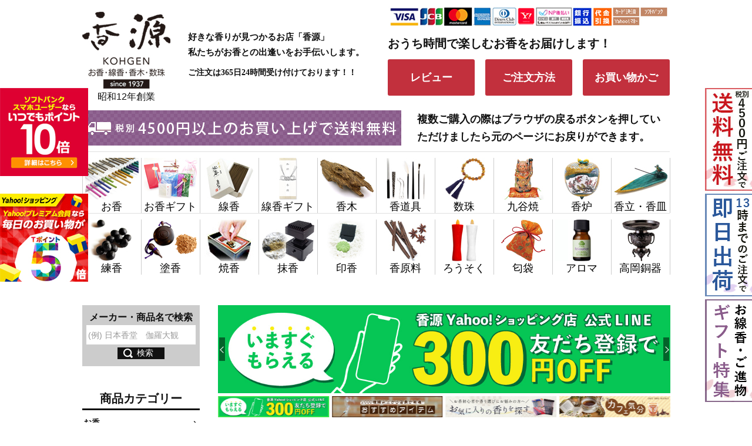

--- FILE ---
content_type: text/html
request_url: https://shopping.geocities.jp/kohgen/
body_size: 277369
content:
<!DOCTYPE html>
<html dir="ltr" id="TOP" lang="ja">
    <head><link rel="canonical" href="https://shopping.geocities.jp/kohgen/">
        <meta content="text/html; charset=utf-8" http-equiv="Content-Type">
        <meta content="width=1024" name="viewport">
        <meta content="お線香・お香・香木 香源" name="author">
        <meta content="お香専門店・香源はお香、お線香、香木、香炉など各種お香関連商品を扱っております。こちらは直営のネット通販専門店です。
        名古屋・銀座に本店(実店舗)がございます。香木・匂香(匂い袋)・焼香・塗香・練香・線香・香道具などご用意しております。
        取扱いメーカー/日本香堂・松栄堂・鳩居堂・梅栄堂・玉初堂・大発・薫明堂・薫寿堂・精華堂・天年堂" name="description">
        <meta content="お香,線香,香木,伽羅,沈香,白檀,数珠,アロマ,和蝋燭,練香,匂い袋,香炉,香立,香道具,九谷焼,京都,鳩居堂,松栄堂" name="keywords">
        <title>お香専門店 香源</title>
        <link href="img/common/favicon.ico" rel="shortcut icon">
        <link href="img/common/favicon.ico" rel="icon" type="image/vnd.microsoft.icon">
        <link href="css/import.css" rel="stylesheet" type="text/css"/>
        <link href="css/kohgen.css" rel="stylesheet" type="text/css"/>
        <link href="js/jquery.colorbox/colorbox.css" media="all" rel="stylesheet" type="text/css">
        <script src="js/jquery.js" type="text/javascript"></script>
        <script src="js/jquery.colorbox/jquery.colorbox-min.js" type="text/javascript"></script>
        <script src="js/jquery.easing.1.3.js" type="text/javascript"></script>
        <script src="js/main.js" type="text/javascript"></script>
        <script>
            $(window).load(function () {
                h = $('body').height();
                hfooter = $("#footer").height();
                $(".backband").css("min-height", h + "px");
            });
            jQuery(function ($) {
                var nav = $('#fixedBox'),
                        offset = nav.offset();
                $(window).scroll(function () {
                    if ($(window).scrollTop() > offset.top) {
                        nav.addClass('fixed');
                    } else {
                        nav.removeClass('fixed');
                    }
                });
            });
        </script>
        
        <!--▼リダイレクト設定▼-->
        <!--<script id="gold-redirect-config" data-page-type="pc" data-redirect-url="https://www.rakuten.ne.jp/gold/kohgen/sp/index.html"></script>
		<script>(function(c){c.getAttribute('data-page-type')!==(/Android.+Mobile|iPhone|iPod/.test(navigator.userAgent)?'sp':'pc')
        &&(location.href=c.getAttribute('data-redirect-url'))})(document.getElementById('gold-redirect-config'))</script>
        <link rel="alternate" media="only screen and (max-width: 640px)" href=" https://www.rakuten.ne.jp/gold/kohgen/sp/index.html ">
        <link rel="canonical" href="https://www.rakuten.ne.jp/gold/kohgen/index.html" />-->
        <!--▲リダイレクト設定▲-->
</head>

<!-- ▼BODY部 スタート -->
<body id="top">
	<noscript>
        <p>JavaScript を有効にしてご利用下さい.</p>
    </noscript>
    <!-- ▼HEADER -->
    <!--<div class="backband">&ensp;</div>-->
    <header>
        <!--<center>
            <div id="h_bnr">
                <a href="https://shopping.geocities.jp/ojuzu/index.html" target="_blank">
                <img src="img/top/bnr_head_ojuzu170414.jpg"></a>
            </div>
        </center>-->
        
        <div class="siege1">
            <div class="siege_left">
                <a href="https://shopping.geocities.jp/kohgen/"><img src="img/top/top_logo.jpg"></a>
                <p style="font-size:16px; text-align:center;">昭和12年創業</p>
            </div>
            
            <div class="siege_center">
                <p style="font-size:110%; margin-top: 40px;">
                    <b>好きな香りが見つかるお店「香源」<br>私たちがお香との出逢いをお手伝いします。</b>
                </p>
                <p class="center_down"><b>ご注文は365日24時間受け付けております！！<!--<br>↓お電話でのお問い合わせはこちらから</b></p>
                <p><img src="img/top/footer_tel001.jpg">--></p>
            </div>
            
            <div class="siege_right">
                <p class="card">
                    <img src="img/top/credit.jpg">
                </p>
                <p class="review">おうち時間で楽しむお香をお届けします！</p>
                <ul>
                    <li>
                        <a href="https://shopping.yahoo.co.jp/store_rating/kohgen/store/review/" target="_blank"><b>レビュー</b></a>
                    </li>
                    <li>
                        <a href="https://store.shopping.yahoo.co.jp/kohgen/guide.html"><b>ご注文方法</b></a>
                    </li>
                    <li class="precious">
                        <a href="https://order.shopping.yahoo.co.jp/cgi-bin/cart-form?sc_i=shp_pc_store_MHD_cart"><b>お買い物かご</b></a>
                    </li>
                </ul>
            </div>
        </div>
        
        <div style="display:block; overflow:hidden; width:1000px; margin:0 auto 10px;">
        	<p style="width:543px; float:left;"><img src="img/top/obi_header1.jpg"></p>
            <p style="width:430px; font-size:18px; float:right">複数ご購入の際はブラウザの戻るボタンを押していただけましたら元のページにお戻りができます。</p>
        </div>
        
        <!--<div class="cf inner">
            <section class="fltleft">
                <div class="cf">
                    <div class="box_sitelogo">
                        <h1 class="mb20">お香・線香・香木の専門店</h1>
                        <a class="logo" href="https://store.shopping.yahoo.co.jp/kohgen/" target="_top">香りの情報発信源 香源 お香･線香･数珠･九谷焼 専門店</a>
                    </div>
                    
                    <div class="box_sitecaption">
                        <p class="mb10">
                            <strong>好きな香りが見つかるお店「香源」<br />私たちがお香との出逢いをお手伝いします。</strong>
                        </p>
                                
                        <table style="position: relative;">
                            <tbody>
                                <tr>
                                    <td width="60">
                                        <img src="img/top/logo_80th.jpg" style="position: absolute; top: -5px; left: -28px;" width="80">
                                    </td>
                                    <td>
                                        <h2>
                                            お香コンシェルジュ常駐　★万全のサポート体制<br />TEL：0120-75-4105 携帯からは 052-486-7517<br />
                                            昭和12年創業 1999年よりネット通販スタート<br>おかげさまで20年を迎えました！
                                        </h2>
                                    </td>
                                </tr>
                            </tbody>
                        </table>
                    </div>
                </div>
            </section>
            
            <section class="fltright">
                <ul id="box_submenu">
                    <li>
                        <a class="btn_company" href="https://shopping.yahoo.co.jp/store_rating/kohgen/store/review/" target="_blank">レビュー</a>
                    </li>
                    <li>
                        <a class="btn_guide" href="https://store.shopping.yahoo.co.jp/kohgen/guide.html">ご注文方法</a>
                    </li>
                    <li>
                        <a class="btn_mypage" href="https://order.shopping.yahoo.co.jp/cgi-bin/cart-form?sc_i=shp_pc_store_MHD_cart">お買い物かご</a>
                    </li>
                    <li>
                        <a href="/cart/index.php" class="btn_btn_buy"><img src="img/common/btn_bay.png" alt="お買い物かご"></a>
                    </li> 
                </ul>
                
                <div style="margin-left: -20px">
                    <img alt="使えるカード：VISA,MasterCard,JCB,AMERICAN EXPRESS,Diners Club" src="img/common/card.jpg" />
                </div>
                
                <div class="info">
                    <h3>13時までのご注文<br />で在庫があれば<br /><strong>即日発送</strong></h3>
                    
                    <h3>税別4,500円以上お買上げで<br /><strong>送料無料</strong><br />(沖縄県を除く)</h3>
                </div>
            </section>
        </div>-->
        
        <!--<div class="top_information_wrap">
            <div class="top_information" style="margin:10px 0;">
                <span>
                    <b>2017年3月24日（金）</b>
                    配送料の値上がりに伴い送料の改定を行いました。ご理解のほど何卒よろしくお願い致します。詳しくは<a href="https://store.shopping.yahoo.co.jp/kohgen/guide.html">こちら</a>
                </span>
            </div>
        </div>-->
        
        <div id="fixebox">
            <div id="fixedBox">
            <div class="ssh-Categories_nav">
                <div class="ssh-Container">
                    <ul class="ssh-Categories_Items">
                        <li class="ssh-Categories_Item">
                            <a href="https://store.shopping.yahoo.co.jp/kohgen/9a4ae1ba2.html">
                                <span class="ssh-Categories_Text">
                                    <span class="cate_imgcolor">
                                        <img src="img/top/nav_okoh.jpg">
                                    </span>
                                    お香
                                </span>
                            </a>
                        </li>
                        <li class="ssh-Categories_Item">
                            <a href="https://store.shopping.yahoo.co.jp/kohgen/a94e2ba51aa.html">
                                <span class="ssh-Categories_Text">
                                    <span class="cate_imgcolor">
                                        <img src="img/top/nav_agift2.jpg">
                                    </span>
                                    お香ギフト
                                </span>
                            </a>
                        </li>
                        <li class="ssh-Categories_Item">
                            <a href="https://store.shopping.yahoo.co.jp/kohgen/a4aac0feb913.html">
                                <span class="ssh-Categories_Text">
                                    <span class="cate_imgcolor">
                                        <img src="img/top/nav_senkoh.jpg">
                                    </span>
                                    線香
                                </span>
                            </a>
                        </li>
                        <li class="ssh-Categories_Item">
                            <a href="https://store.shopping.yahoo.co.jp/kohgen/c4f902aeaba.html">
                                <span class="ssh-Categories_Text">
                                    <span class="cate_imgcolor">
                                        <img src="img/top/nav_bgift.jpg">
                                    </span>
                                    線香ギフト
                                </span>
                            </a>
                        </li>
                        <li class="ssh-Categories_Item">
                            <a href="https://store.shopping.yahoo.co.jp/kohgen/b9e1ccda.html">
                                <span class="ssh-Categories_Text">
                                    <span class="cate_imgcolor">
                                        <img src="img/top/nav_kohboku.jpg">
                                    </span>
                                    香木
                                </span>
                            </a>
                        </li>
                        <li class="ssh-Categories_Item">
                            <a href="https://store.shopping.yahoo.co.jp/kohgen/b9e1c6bbb63.html">
                                <span class="ssh-Categories_Text">
                                    <span class="cate_imgcolor">
                                        <img src="img/top/nav_kohdogu.jpg">
                                    </span>
                                    香道具
                                </span>
                            </a>
                        </li>
                        <li class="ssh-Categories_Item">
                            <a href="https://store.shopping.yahoo.co.jp/kohgen/b42cfbafa4a.html">
                                <span class="ssh-Categories_Text">
                                    <span class="cate_imgcolor">
                                        <img src="img/top/nav_ojuzu.jpg">
                                    </span>
                                    数珠
                                </span>
                            </a>
                        </li>
                        <li class="ssh-Categories_Item">
                            <a href="https://store.shopping.yahoo.co.jp/kohgen/3ac65e2bbbe.html">
                                <span class="ssh-Categories_Text">
                                    <span class="cate_imgcolor">
                                        <img src="img/top/nav_kutaniyaki.jpg">
                                    </span>
                                    九谷焼
                                </span>
                            </a>
                        </li>
                        <li class="ssh-Categories_Item">
                            <a href="https://store.shopping.yahoo.co.jp/kohgen/c7b2ea19f.html">
                                <span class="ssh-Categories_Text">
                                    <span class="cate_imgcolor">
                                        <img src="img/top/nav_kohro.jpg">
                                    </span>
                                    香炉
                                </span>
                            </a>
                        </li>
                        <li class="ssh-Categories_Item">
                            <a href="https://store.shopping.yahoo.co.jp/kohgen/a9ce2b19e1a.html">
                                <span class="ssh-Categories_Text">
                                    <span class="cate_imgcolor">
                                        <img src="img/top/nav_kohtate.jpg">
                                    </span>
                                    香立・香皿
                                </span>
                            </a>
                        </li>
                    </ul>
                </div>
            </div>
            
            <div class="ssh-Categories_nav">
                <div class="ssh-Container">
                    <ul class="ssh-Categories_Items">
                        <li class="ssh-Categories_Item">
                            <a href="https://store.shopping.yahoo.co.jp/kohgen/9bc1e2efd.html">
                                <span class="ssh-Categories_Text">
                                    <span class="cate_imgcolor">
                                        <img src="img/top/nav_nerikoh.jpg">
                                    </span>
                                    練香
                                </span>
                            </a>
                        </li>
                        <li class="ssh-Categories_Item">
                            <a href="https://store.shopping.yahoo.co.jp/kohgen/c5c9b9e1.html">
                                <span class="ssh-Categories_Text">
                                    <span class="cate_imgcolor">
                                        <img src="img/top/nav_zukoh.jpg">
                                    </span>
                                    塗香
                                </span>
                            </a>
                        </li>
                        <li class="ssh-Categories_Item">
                            <a href="https://shopping.geocities.jp/kohgen/shokoh.html">
                                <span class="ssh-Categories_Text">
                                    <span class="cate_imgcolor">
                                        <img src="img/top/nav_syokoh.jpg">
                                    </span>
                                    焼香
                                </span>
                            </a>
                        </li>
                        <li class="ssh-Categories_Item">
                            <a href="https://store.shopping.yahoo.co.jp/kohgen/cbf5b9e1.html">
                                <span class="ssh-Categories_Text">
                                    <span class="cate_imgcolor">
                                        <img src="img/top/nav_makkoh.jpg">
                                    </span>
                                    抹香
                                </span>
                            </a>
                        </li>
                        <li class="ssh-Categories_Item">
                            <a href="https://store.shopping.yahoo.co.jp/kohgen/1950fbb2e.html">
                                <span class="ssh-Categories_Text">
                                    <span class="cate_imgcolor">
                                        <img src="img/top/nav_inkoh.jpg">
                                    </span>
                                    印香
                                </span>
                            </a>
                        </li>
                        <li class="ssh-Categories_Item">
                            <a href="https://store.shopping.yahoo.co.jp/kohgen/b9e1b8b6ce.html">
                                <span class="ssh-Categories_Text">
                                    <span class="cate_imgcolor">
                                        <img src="img/top/nav_kohgenryo.jpg">
                                    </span>
                                    香原料
                                </span>
                            </a>
                        </li>
                        <li class="ssh-Categories_Item">
                            <a href="https://store.shopping.yahoo.co.jp/kohgen/search.html?p=%E3%82%8D%E3%81%86%E3%81%9D%E3%81%8F&page=5#CentSrchFilter1">
                                <span class="ssh-Categories_Text">
                                    <span class="cate_imgcolor">
                                        <img src="img/top/nav_rosoku.jpg">
                                    </span>
                                    ろうそく
                                </span>
                            </a>
                        </li>
                        <li class="ssh-Categories_Item">
                            <a href="https://store.shopping.yahoo.co.jp/kohgen/c6f7c2de.html">
                                <span class="ssh-Categories_Text">
                                    <span class="cate_imgcolor">
                                        <img src="img/top/nav_nioikoh.jpg">
                                    </span>
                                    匂袋
                                </span>
                            </a>
                        </li>
                        <li class="ssh-Categories_Item">
                            <a href="https://store.shopping.yahoo.co.jp/kohgen/a5a2a5eda5.html">
                                <span class="ssh-Categories_Text">
                                    <span class="cate_imgcolor">
                                        <img src="img/top/nav_aroma.jpg">
                                    </span>
                                    アロマ
                                </span>
                            </a>
                        </li>
                        <li class="ssh-Categories_Item">
                            <a href="https://store.shopping.yahoo.co.jp/kohgen/b9e2b2acc6.html">
                                <span class="ssh-Categories_Text">
                                    <span class="cate_imgcolor">
                                        <img src="img/top/nav_takaoka.jpg">
                                    </span>
                                    高岡銅器
                                </span>
                            </a>
                        </li>
                    </ul>
                </div>
            </div>
        </div>
    </div>

        <!--<nav id="fixedBox">
            <ul id="gnav">
                <li>
                    <a href="https://store.shopping.yahoo.co.jp/kohgen/9a4ae1ba2.html" target="_top">趣味のお香</a>
                </li>
                <li>
                    <a href="https://store.shopping.yahoo.co.jp/kohgen/a4aac0feb913.html" target="_top">仏事用線香</a>
                </li>
                <li>
                    <a href="./index.html#top_senkohrich" target="_top">高級線香</a>
                </li>
                <li>
                    <a href="https://store.shopping.yahoo.co.jp/kohgen/b9e1c6bbb63.html" target="_top">香道具</a>
                </li>
                <li>
                    <a href="https://store.shopping.yahoo.co.jp/kohgen/b9e1ccda.html" target="_top">香木</a>
                </li>
                <li>
                    <a href="https://store.shopping.yahoo.co.jp/kohgen/9bc1e2efd.html" target="_top">練香</a>
                </li>
                <li>
                    <a href="https://store.shopping.yahoo.co.jp/kohgen/6e1b9b2ce.html" target="_top">焼香</a>
                </li>
                <li>
                    <a href="https://store.shopping.yahoo.co.jp/kohgen/c6f7c2de.html" target="_top">匂袋</a>
                </li>
                <li>
                    <a href="https://store.shopping.yahoo.co.jp/kohgen/aaab21949eb.html" target="_top">お香講座</a>
                </li>
                <li>
                    <a href="./index.html#top_rousoku" target="_top">ろうそく</a>
                </li>
                <li>
                    <a href="https://store.shopping.yahoo.co.jp/kohgen/a5a2a5eda5.html" target="_top">アロマ</a>
                </li>
                <li>
                    <a href="https://store.shopping.yahoo.co.jp/kohgen/a94e2ba51aa.html" target="_top">お香ギフト</a>
                </li>
                <li>
                    <a href="https://store.shopping.yahoo.co.jp/kohgen/b6e2b3dba4.html" target="_top">贈答用線香</a>
                </li>
                <li>
                    <a href="https://store.shopping.yahoo.co.jp/kohgen/c7b2ea19f.html" target="_top">香炉</a>
                </li>
                <li>
                    <a href="https://store.shopping.yahoo.co.jp/kohgen/c3baa1a6b3.html" target="_top">炭・灰</a>
                </li>
                <li>
                    <a href="https://store.shopping.yahoo.co.jp/kohgen/a9ce2b19e1a.html" target="_top">香立て</a>
                </li>
                <li>
                    <a href="https://store.shopping.yahoo.co.jp/kohgen/1950fbb2e.html" target="_top">印香</a>
                </li>
                <li>
                    <a href="https://store.shopping.yahoo.co.jp/kohgen/cbf5b9e1.html" target="_top">抹香</a>
                </li>
                <li>
                    <a href="https://store.shopping.yahoo.co.jp/kohgen/c5c9b9e1.html" target="_top">塗香</a>
                </li>
                <li>
                    <a href="https://store.shopping.yahoo.co.jp/kohgen/b9e1b8b6ce.html" target="_top">香原料</a>
                </li>
                <li>
                    <a href="https://shopping.geocities.jp/kohgen/candle.html" target="_top">洋ろうそく</a>
                </li>
                <li>
                    <a href="./index.html#top_aroma" target="_top">アロマ</a>
                </li>
                <li>
                    <a href="https://store.shopping.yahoo.co.jp/kohgen/b42cfbafa4a.html" target="_top">数珠</a>
                </li>
            </ul>
        </nav>-->
        
         <!--<center style="color:#ff0000;font-weight: bold;">
            【お休みのお知らせ】誠に勝手ながら、1月11日(月)は出荷・お問い合せ共にお休みとさせて頂きます。ご注文は随時受付しております。
        </center><img src="/images/kohgen/151210/campaign.png" width="1005" alt="香源お正月キャンペーン"> -->
        <!-- ▲HEADER -->
        
        <!-- ▼【トップ】メインビジュアル -->
        <!--<div id="mainvisual" class="inner">
            <a href="/user_data/shinmotsu_gift.php">
                <img style="opacity: 1;filter: alpha(opacity=100);" src="img/top/main_02_off.jpg" alt="進物特集ページ★お線香ギフトの人気商品はこちら">
            </a>
        </div>-->
            
        <center>
            <!--<p>
            	<a href="https://topics.shopping.yahoo.co.jp/campaign/points/pointx5/" target="_blank">
                	<img src="img/top/st_950_70.gif" border="0" alt="5のつく日キャンペーン">
                </a>
            </p><br>-->
            
            <!--<p>
                <a href="https://shopping.yahoo.co.jp/promotion/coupon/zorome/?sc_i=shp_pc_top_promoVisual_banner_zorome" target="_blank">
                    <img src="img/top/zoromecoupon.png" width="950" height="126" border="0" alt="ゾロ目の日クーポン">
                </a>
            </p><br>-->
            
            <!--<a href="https://topics.shopping.yahoo.co.jp/campaign/points/sandwich/">
            <img src="https://s.yimg.jp/images/shp_edit/points/sandwich/20190724i23ursj6i5tkng82pc8w/st_950_70.gif" border="0" alt="5のつく日をサンドイッチ"></a>-->
            
            <!--<a href="https://shopping.yahoo.co.jp/event/premiumsale/">
            <img src="https://s.yimg.jp/images/shp_edit/cms/event/premiumsale/2019/07/bnr/040_950_70.jpg" border="0" alt="プレミアム会員感謝デー"></a><br><br>-->
            
            <!--<div class="top_information_wrap">
                        <div class="top_information">
                            <span>
                                <div style>
                                    誠に勝手ながら、12月28日（火）～1月5日（水）は<br>年末年始の為休業とさせていただきます。（WEBからのご注文は24時間受け付けております） <br />
                                    お問い合わせ・商品発送など通常業務については1月6日(木)より順次ご対応させていただきます。<br />
                                    ご不便、ご迷惑をおかけいたしますが、何卒よろしくお願いいたします。<br />
                                    また、12月27日（月）午前中までのご注文分は在庫のある限り当日発送させていただきます！
                                </div>
                            </span>-->
                                
                            <!--<span>
                                <b style="font-size:20px;">いつも香源をご利用いただきまして誠に有難うございます。</b><br>
                                <p style="font-size:16px; color:#000;">誠に勝手ながら、<span style="color:red; font-size:18px;">9月29日(木)～9月30日（金）は棚卸しの為、臨時休業とさせていただきます</span><br>
                                （WEBからのご注文は24時間受け付けております）。 <br>
                                お問い合わせ・商品発送など通常業務については<span style="color:red; font-size:18px;">10月3日(月)より順次ご対応させていただきます。</span><br>
                                ご不便、ご迷惑をおかけいたしますが、何卒よろしくお願いいたします。</p>
                            </span>-->
                            
                            <!--<span>
                                <b style="font-size:20px;">日頃より香源をご愛願いただき誠にありがとうございます。</b><br><br>
                                <p style="font-size:18px; color:#000;">
                                <span style="color:red; font-size:18px;">香源では、現在平日月～金曜日は通常通り営業・商品の発送を行っております。<br>平日13：00までのご注文でご注文品の在庫があれば即日出荷させていただきます。<br>お香で気分転換や日常の先祖供養、お供えなどにご利用いただき、<br>少しでも皆様のお役に立てればと存じます。ご注文お待ちしております。</span><br><br>
                                在庫や納期のお問い合わせはwebmaster@kohgen.comまでお願いいたします。</p>
                            </span>
                        </div>
                    </div><br>-->
   
            <!--<div class="top_information_wrap">
            	<div class="top_information">
                	<span>
                    	<b style="font-size:20px;">【お盆期間中の営業について】</b><br>
                        日頃より香源をご愛願いただき誠にありがとうございます。<br>
                        香源では例年と同じく<b>祝日の山の日とお盆の期間中も通常通り営業・発送をしております。</b><br>
                        （平日・祝日：月～金）<br>
                        お香での気分転換やお盆のお供えにご利用くださいませ。<br>
                        少しでも皆様のお役に立てれば幸いです。ご注文お待ちしております。
                    </span>
                </div>
            </div><br>-->
            
            <!--<div class="presentcampaign">
                        <p>
                            <font size="4">
                                ※ご注文者様とお届け主様が異なる場合は、対象外となります。
                            </font>
                        </p>
                        <img src="img/top/present20191031_1.jpg" border="0" alt="お香プレゼントキャンペーン">
                    </div><br>-->
                    
                    <!--<div class="presentcampaign">
                        <p>
                            <font size="4">
                                ※ご注文者様とお届け主様が異なる場合は、対象外となります。
                            </font>
                        </p>
                        <img src="img/top/201911okohcampaign_4.jpg" border="0" alt="お香プレゼントキャンペーン">
                    </div><br>-->
                    
            <center>
            <!--<p>
            	<a href="https://store.shopping.yahoo.co.jp/kohgen/c4f902aeaba.html">
                    <img src="img/top/motyu_main_bnr.jpg" border="0" alt="喪中見舞">
                </a>
            </p><br>
            
            <p>
            	<a href="https://store.shopping.yahoo.co.jp/kohgen/20feb9cbe4c.html">
                    <img src="img/top/kakkouyu_1.jpg" border="0" alt="かっこう湯">
                </a>
            </p><br>-->
            
            <!--<p>
            	<a href="https://store.shopping.yahoo.co.jp/kohgen/a1dab4fcb4.html">
                	<img src="img/top/fukubukuro2020.jpg" border="0" alt="福袋2020">
                </a>
            </p><br>-->
            
            <!--<p>
            	<a href="https://store.shopping.yahoo.co.jp/kohgen/c9f0beada5.html">
                    <img src="img/top/busyo_baieido_main.jpg" border="0" alt="武将お香シリーズ">
                </a>
            </p><br>-->
            
            	<!--<p>
                    	<font size="6"><b>全品ポイント5倍開催中！</b></font><br>
                        <img src="img/top/2020_0216p10top.jpg" border="0" alt="ポイント5倍">
                    </p><br><br>-->
            
            <!--<p>
            	<font size="6"><b>▼準備はお済ですか？遠方発送もお任せください！▼</b></font><br>
                <a href="https://store.shopping.yahoo.co.jp/kohgen/c4f902aeaba.html">
                <img src="img/top/main_bnr_higanaki.jpg" border="0" alt="お線香ギフト"></a>
            </p><br>-->
            
            <!--<p>
                <a href="https://toku.yahoo.co.jp/daikansha201902/lot" target="_blank">
                    <img src="img/top/kuji_bnr_top.jpg">
                </a>
            </p><br>-->
            <!--<p>
                <a href="https://topics.shopping.yahoo.co.jp/sale/excellent_sale/?sc_i=shp_pc_top_event_left" target="_blank">
                    <img src="img/top/premium0301_0305.jpg" border="0" width="950" height="72">
                </a>
            </p><br>
            <p>
                <a href="https://toku.yahoo.co.jp/daikansha201902/lot" target="_blank">
                    <img src="img/top/kuji013_950_70.png" border="0" width="950" height="72">
                </a>
            </p><br>-->
                        
            <!--<p><a href="https://store.shopping.yahoo.co.jp/kohgen/29e5ab92be4.html">
                    	<img src="img/top/vin_0619_2.jpg">
                    </a></p><br>-->
            
            <!--<p>
                <img src="img/top/present_banner.jpg" border="0" alt="プレゼント企画キャンペーン">
            </p>
            <p style="text-align:left; width:1000px;">
                <font size="4">
                    ★ご注文時に備考欄にポケタンセブンか福運白檀、どちらかのご希望がない場合は、当店にて指定させて頂きます。<br>
                    ※ご注文者様とお届け主様が異なる場合は、対象外となります。
                </font>
            </p><br>-->
            <!--<p>
                <a href="https://shopping.yahoo.co.jp/coupon/mall/YmI3MWQ3MTFkODViM2NkODdjODA0NDllZWEy" target="_blank">
                    <img src="img/top/kurapon770_250_bnr_ver4.jpg" alt="暮らしの応援クーポン8％OFF"><br>
                    <b>
                        <font size="5">当店対象【8％OFFクーポン】配布中！クーポン獲得はこちら！</font>
                    </b>
                </a>
            </p><br>-->
                        
            <!--<p>
                <img src="img/top/5point.jpg" alt="店内全品ポイント5倍！">
            </p><br>-->
            
            <!--<p>
            <a href="https://topics.shopping.yahoo.co.jp/campaign/points/cowcow/" target="_blank">
            <img src="https://shopping.c.yimg.jp/lib/kohgen/20190331_950_70.gif" border="0" alt="買う買うサンデー"></a></p><br>-->
                        
            <!--<p>
                <img src="img/top/bnr_tv.jpg" alt="二代目和風総本家に出演いたしました！">
            </p>
            
            <p>
                <font size="4">
                    <a href="https://store.shopping.yahoo.co.jp/kohgen/cfc2a4eda4.html">● 紹介された和ろうそくはこちらから ●</a>
                </font>
            </p><br>-->
                        
            <!--<p>
                <a href="https://topics.shopping.yahoo.co.jp/campaign/points/premium/" target="_blank">
                    <img src="img/top/980x70_pre5.jpg" border="0" width="950" height="72">
                </a>
            </p><br>-->
                        
            <!--<p>
                <a href="https://topics.shopping.yahoo.co.jp/campaign/points/sb/" target="_blank">
                    <img src="img/top/softbank10bai950_70.gif" border="0" alt="ソフトバンクユーザー10倍キャンペーン">
                </a>
            </p><br>-->
            
            <!--<p><a href="https://store.shopping.yahoo.co.jp/kohgen/search.html?p=%E5%B9%B3%E6%88%90%E3%81%82%E3%82%8A%E3%81%8C%E3%81%A8%E3%81%86#CentSrchFilter1">
                <img src="img/top/bnr_thxh_s.jpg"></a>
            </p><br>-->
                    
            <!--<p>
                <a href="https://store.shopping.yahoo.co.jp/kohgen/kc-pale-a0001.html">
                    <img src="img/top/imgrc0072034290.jpg" border="0" alt="お香20種">
                </a>
            </p><br>-->
            
            <!--<div class="top_information">
            	<span class="news_title"><font size="6">【G20大阪サミット開催に伴う配送について】</font></span>
                	<span>
                    	<div style="font-size:18px;">
                        G20大阪サミットの開催による交通規制の為、<br />
                        現在から6月30日まで下記の地域でお届けに1～2日程度の遅れが生じます。<br /><br />
                        <span style="color: #000;">※<b>【近畿地方、中国地方、四国地方、九州地方】</b> </span><br /><br />
                        ご理解のほどよろしくお願い申し上げます。<br />
                        なお、その他の地域へは通常通り発送致します。
                        </div>
                    </span>
            </div><br>-->
            
            <!--<div style="width:800px; display:block; overflow:hidden;">
            	<div class="banner_left" style="float:left; margin-right:40px;">
                	<img src="img/top/bnr_wl2.jpg">
                </div>
                <div class="banner_right" style="float:right">
                	<img src="img/top/bnr_tv_s.jpg">
                </div>
            </div>-->
                        
            <!--<div class="banners">
                <p class="left">
                    <a href="https://store.shopping.yahoo.co.jp/kohgen/kc-pale-a0001.html">
                        <img src="img/top/banner_01-1.jpg">
                    </a>
                </p>
                
                <p class="right">
                    <a href="https://store.shopping.yahoo.co.jp/kohgen/kc-pale-a0002.html">
                        <img src="img/top/banner_07-wahu.jpg">
                    </a>
                </p>
            </div>
            
            <div class="banners">
                <p class="left">
                    <a href="https://store.shopping.yahoo.co.jp/kohgen/kc-pale-a0003.html">
                        <img src="img/top/banner_08-youhu.jpg">
                    </a>
                </p>
                
                <p class="right">
                    <a href="https://store.shopping.yahoo.co.jp/kohgen/eb219bbb8.html">
                        <img src="img/top/banner_04.jpg">
                    </a>
                </p>
            </div>
            
            <div class="banners">
                <p class="left">
                    <a href="https://store.shopping.yahoo.co.jp/kohgen/aaab21949eb.html">
                        <img src="img/top/banner_05.jpg">
                    </a>
                </p>
                
                <p class="right">
                    <a href="https://store.shopping.yahoo.co.jp/kohgen/c7b2ea19f.html">
                        <img src="img/top/banner_06_1.jpg">
                    </a>
                </p>
            </div>-->
                        
            <!--<div class="cf shopnav">
                <div class="cf inner">
                    <img alt="店舗紹介" class="shop_title" src="img/top/shop_title.png" />
                    <ul>
                        <li>
                            <img alt="" src="img/top/shop_nagoya.jpg" />
                            <div class="sub">
                                <p>
                                    <strong>名古屋本店</strong>
                                    〒453-0042 名古屋市中村区大秋町4-47<br>店舗直通TEL:052-486-1888
                                </p>
                                <a class="btn_shopnav" href="http://www.kohcafe.net/access/index.html" target="_blank">アクセス</a>
                                <a class="btn_shopnav" href="http://www.kohcafe.net/" target="_blank">店舗ホームページ</a>
                            </div>
                        </li>
                        <li>
                            <img alt="" src="img/top/shop_ginza.jpg" />
                            <div class="sub">
                                <p>
                                    <strong>銀座本店</strong>
                                    〒104-0061 中央区銀座4丁目14-15<br>店舗直通TEL:03-6853-8811
                                </p>
                                <a class="btn_shopnav" href="http://www.okoh.net/access.html" target="_blank">アクセス</a>
                                <a class="btn_shopnav" href="http://www.okoh.net/" target="_blank">店舗ホームページ</a>
                            </div>
                        </li>
                        <li>
                            <img alt="" src="img/top/shop_uenosakuragi.jpg" width="165" height="180"/>
                            <div class="sub">
                                <p>
                                    <strong>上野桜木店</strong>
                                    〒110-0002 台東区上野桜木1丁目10-16<br>店舗直通TEL:03-3827-6666
                                </p>
                                <a class="btn_shopnav" href="https://uenosakuragi.okoh.net/access.html" target="_blank">アクセス</a>
                                <a class="btn_shopnav" href="https://uenosakuragi.okoh.net/" target="_blank">店舗ホームページ</a>
                            </div>
                        </li>
                    </ul>
                </div>
            </div>-->
                        
            <!--<section class="large_frame">
                <div class="middle_frame">
                    <p class="sect-tit">
                        <span>香源はお香・線香・香木・お数珠の専門店です。</span>
                    </p>
                    <div class="frame_main clearfix">
                        <div class="about-block l-half-left">
                            <div>
                                <p>
                                    <img src="img/top/shop_img01.jpg">
                                </p>
                            </div>
                        </div>
                        
                        <div class="font-block l-half-right">
                            <p>
                                昭和12年創業、香源は銀座、上野桜木、名古屋に店舗を構えております。
                                香源でしか購入できないオリジナルの商品や百貨店などでは取り扱っていない、珍しい商品を数多く取り扱っております。
                                店頭で選ぶような感覚で、ゆっくりとショッピングをお楽しみくださいませ。<br><br>
                                <a href="http://okoh.co.jp/" target="_blank" style="text-decoration:underline;color:#5c8138;">▶実店舗についてはこちら</a><br>
                                警告が出ますが、外部サイトに飛ぶのでご安心ください。
                            </p>
                        </div>
                    </div>
                </div>
            </section>-->
            
           
                                
            <!--<p>
                <a href="https://shopping.yahoo.co.jp/event/premiumsale/" target="_blank">
                    <img src="img/top/0205premium041_950_70.jpg" width="950" height="70" border="0" alt="プレミアム会員感謝セール">
                </a>
            </p><br>-->
                        
            <!--<p>
                <a href="https://topics.shopping.yahoo.co.jp/sale/excellent_sale/" target="_blank">
                    <img src="img/top/premium024_950_70.jpg" width="950" height="70" border="0" alt="大決算！プレミアム会員セール">
                </a>
            </p><br>
                        
            <p>
                <a href="https://toku.yahoo.co.jp/shopping201803/lot" target="_blank">
                    <img src="img/top/kuji013_950_70.png" width="950" height="70" border="0" alt="大決算！ショッピングくじ">
                </a>
            </p><br>-->
                        
            <!--<p>
                <img src="img/top/point5bai0725.jpg" border="0" alt="ポイント5倍">
            </p><br>-->
                                            
            <!--<p>
                <a href="https://topics.shopping.yahoo.co.jp/sale/softbank/" target="_blank">
                    <img src="img/top/softbankusersale950_70.jpg" border="0" alt="ソフトバンクスマホユーザー限定セール">
                </a>
            </p><br>-->
                        
            <!--<p>
                <a href="https://shopping.yahoo.co.jp/fair/kaimono/" target="_blank">
                    <img src="https://s.yimg.jp/images/shp_edit/cms/fair/kaimono/2018/bnr/009_950_70.jpg" border="0" alt="いい買い物の日キャンペーン">
                </a>
            </p><br>-->
                        
            <!--<p>
                <a href="https://topics.shopping.yahoo.co.jp/promotion/softbankhawks/" target="_blank">
                    <img src="img/top/softbanksale014_950_70.jpg" border="0" alt="福岡ソフトバンクホークスセール">
                </a>
            </p><br>-->
                        
            <!--<p>
                <a href="https://auctions.yahoo.co.jp/topic/promo/sell_pointback_cp/#buy" target="_blank">
                    <img src="img/top/yahoomoney950x70.png" border="0" alt="Yahoo!マネーでお買い物応援キャンペーン">
                </a>
            </p><br>-->
                        
            <!--<p>
                <a href="https://topics.shopping.yahoo.co.jp/campaign/points/premium/" target="_blank">
                    <img src="img/top/st_950_70.gif" border="0">
                </a>
            </p><br>-->
        </center>
                        
        <!--<div id="mainvisual" class="inner">
            <img src="img/top/main_01.jpg" alt="香源は、昭和12年創業のお香専門店です。1999年オープン以来、お香・お線香・香木を中心に日本文化に関連する商品のみを真心込めて販売させて頂いております。
            お好みの香りがわからない…どんな香りを贈ったら良いかわからない方もお気軽にご相談ください。">
        </div>-->
        
        
        
        <!--<div id="box_news">
            <dl class="inner">
                <dt class="trigger">
                    <span class="news_title">【お盆期間中の営業について】</span>
                </dt>
                <dd class="accordion_tree">
                    日頃より香源をご愛願いただき誠にありがとうございます。<br><br />
                    香源では例年と同じく<b>祝日の山の日とお盆の期間中も通常通り営業・発送をしております。</b><br>
                    平日・祝日：月～金）<br>
                    お香での気分転換やお盆のお供えにご利用くださいませ。<br>
                    少しでも皆様のお役に立てれば幸いです。ご注文お待ちしております。
                </dd>
            </dl>
        </div>-->
        
        <!-- ▲【トップ】メインビジュアル -->
    </header>
    
    <div class="wrapper">
    	<div class="cf" id="contents">
        	<div class="colnum2 right" id="main_column">
            	<!-- ▼topmain -->
                <!-- お香初心者 -->
                <!--<center>
                	<p>
                    	<a href="https://shopping.yahoo.co.jp/promotion/coupon/zorome/?ync_pid=body2&sc_e=mshp_nc_manu_NC00017469" target="_blank">
                    		<img src="img/top/zoromecoupon.png" width="950" height="126" border="0" alt="ゾロ目の日クーポン">
                        </a>
                    </p> 
                    <p>
                    	<a href="https://shopping.yahoo.co.jp/event/premiumsale/" target="_blank">
                            <img src="img/top/premium950_70.jpg" border="0" alt="プレミアム会員感謝デー">
                        </a>
                    </p> 
                    <p>
                    	<a href="https://topics.shopping.yahoo.co.jp/campaign/points/sb/" target="_blank">
                            <img src="img/top/softbank10bai950_70.gif" border="0" alt="ソフトバンクユーザー10倍キャンペーン">
                        </a>
                    </p> 
                </center>-->
                
                
                <!--<p>
					<div style>
                    	誠に勝手ながら、12月29日（土）～1月7日（月）は年末年始の為休業とさせていただきます（WEBからのご注文は24時間受け付けております）。 <br />
              			お問い合わせ・商品発送など通常業務については1月8日(火)より順次ご対応させていただきます。<br />
              			ご不便、ご迷惑をおかけいたしますが、何卒よろしくお願いいたします。
                    </div>
                </p>-->
              
                <!--<p>
                	<a href="https://shopping.geocities.jp/kohgen/present.html">
                        <img src="img/present/180620_bnr_main.jpg">
                    </a>
                </p><br><br>-->
                   
                <!--<p>
                	<a href="https://store.shopping.yahoo.co.jp/kohgen/25a1acb51ea.html">
                    	<img src="img/top/top_osenkoh_01_off.jpg" border="0" alt="仏事用　お線香">
                    </a>
                </p><br><br>-->
                    
                <!--<p>
                	<a href="https://shopping.geocities.jp/kohgen/bgift.html">
                        <img src="img/top/160725_obon_s.jpg" border="0" alt="お線香　贈答用　ギフト　進物"><br>
                        <p style="font-size: 16px;color:#111;">お盆のお供えなど贈答用のお線香ギフトはこちら</p>
                    </a>
                </p><br>-->
                
                
                    
                <!--<p>
                	<img src="img/top/okoh5.jpg" border="0" alt="ポイント5倍"><br>
                </p><br>-->
                    
                <!--<p>
                	<a href="https://store.shopping.yahoo.co.jp/kohgen/c4f902aeaba.html">
                        <img src="img/top/main_bnr_obon_1.jpg" border="0" alt="新盆見舞・お盆のお供えにお線香ギフト"><br>
                    </a>
                    ▲今年はお盆の帰省が難しい方や遠方の方へ「新盆見舞い」「お盆のお供え物」として想いのこもったお線香を▲
                </p><br>-->
                    
                <!--<p>
                	<a href="https://store.shopping.yahoo.co.jp/kohgen/b9e1b8bbc6.html">
                        <img src="img/top/bnr_2019fuku.jpg" border="0" alt="香源特製福袋2019"><br>
                    </a>
                </p><br>-->
                    
                <!--<center>
                    <p>
                    	<a href="https://store.shopping.yahoo.co.jp/kohgen/kc-spset-snlm.html">
                        <img src="img/top/kc-spset-SNLM_main.jpg" border="1" alt="香源オリジナル 香立・香皿 スナフキン＆リトルミイ"></a><br>
                    </p><br><br>
                    
                    <p>
                    	<a href="https://store.shopping.yahoo.co.jp/kohgen/5a2ba5af535.html">
                            <img src="img/top/sanrio675x395_01.jpg" width="700" height="409" border="1" alt="サンリオキャラクターズ 香源オリジナル　聞香炉 キティ マイメロディ キキララ">
                        </a>
                    </p><br>
                </center>-->
                    
                <!--<p>
                	<a href="https://store.shopping.yahoo.co.jp/kohgen/cab9b9e1bd.html">
                        <img src="img/top/bnr_monkohnarai.jpg" border="0" alt="聞香習い">
                    </a><br>
                </p><br><br>-->
                    
                <!--<p>
                	<a href="https://store.shopping.yahoo.co.jp/kohgen/kc-pale-a0001.html">
                        <img src="img/top/bnr_top20.jpg" border="0" alt="お香20種"><br>
                    	<p style="font-size: 16px;color:#111;">初めてのお香として最適！種類が多いので、好きなお香を見つけられます！</p>
                    </a>
                </p><br>-->
                    
                <!--<p>
                	<a href="https://shopping.geocities.jp/kohgen/rakugo.html">
                        <img src="img/top/2018_rakugo_top.jpg" border="0" alt="上方落語会 香源亭"><br>
                        <p style="font-size: 16px;color:#111;">落語会のチケットを2,160円以上お買い上げのお客様に無料配布中！</p>
                    </a>
                </p><br>-->
                    
                <!--<p>
                	<a href="https://store.shopping.yahoo.co.jp/kohgen/1266210000000.html">
                        <img src="img/top/banner-kaorinozou.jpg" border="0" alt="香りの象六種セット">
                    </a>
                </p><br><br>-->
						
			<!-- B-Spaceのタグはここから --><div class="banner_container" style="overflow: hidden; margin: 0px auto; width: 100%; max-width: 1280px; display: table;" id="NjQ5MDIwZGItNWY3MS00YTE0LTg1YTQtNGZhMWRmMDlkNDY5"><div class="banner_layout" style="position: relative; height: 0px; width: 100%; padding-bottom: 28.2905%;"><iframe src="https://app.bspace.jp/b-space/nw/front/banner/kohgen/NjQ5MDIwZGItNWY3MS00YTE0LTg1YTQtNGZhMWRmMDlkNDY5" frameborder="0" height="100%" style="position: absolute;left: 0;top: 0; width: 1px; min-width: 100%;" scrolling="no" loading="lazy"></iframe></div></div><!-- /B-Spaceのタグはここまで -->
			<b><font color="#000" size="4px">多くのご注文ありがとうございます！</font></b>
			<!-- B-Spaceのタグはここから --><iframe src="https://app.bspace.jp/b-space/nw/front/timeline/kohgen/ZTY0ZjM4YzktMGFkNi00NDMyLWI0NzItNTU5MjRhODUzYWNm?wc=true" frameborder="0" width="100%" scrolling="yes" height="200" id="ZTY0ZjM4YzktMGFkNi00NDMyLWI0NzItNTU5MjRhODUzYWNm" loading="lazy"></iframe><!-- /B-Spaceのタグはここまで -->
			<!-- B-Spaceのタグはここから --><iframe src="https://app.bspace.jp/b-space/nw/front/shelf/kohgen/NTQ3ZDcyZTUtYzRmYy00Mzg0LWE5NDAtYjdhNTRhYjRkNmM3" frameborder="0" style="width: 1px; min-width: 100%;" scrolling="no" height="940" id="NTQ3ZDcyZTUtYzRmYy00Mzg0LWE5NDAtYjdhNTRhYjRkNmM3" loading="lazy"></iframe><!-- /B-Spaceのタグはここまで -->
						
                <div class="top_box_col1" id="top_okoh">
                	<img alt="お香20種" class="item_top_2" src="img/top/item_top.png" />
                    <div class="cf">
                        <span class="tit">趣味のお香</span>
                    </div>
                        
                    <div class="top_okoh_list">
						<ul>
                        	<a href="#top_okoh_list_1">
                            	<li>▼初めてのお香</li>
                            </a>
                            <a href="#top_okoh_list_2">
                                <li>▼色々な香りを楽しむ</li>
                            </a>
                            <a href="#top_okoh_list_3">
                                <li>▼香りで選ぶ</li>
                            </a>
                            <a href="#top_okoh_list_3">
                                <li>▼形で選ぶ</li>
                            </a>
                            <a href="https://store.shopping.yahoo.co.jp/kohgen/94aaab4ae21.html">
                                <li>▼メーカーで選ぶ</li>
                            </a>
                        </ul>
                    </div>
                        
                    <h2 id="top_okoh_list_1" class="tit_line">
                    	初めてのお香
                        <img alt="初心者マーク" class="tit_line_img" src="img/top/mark.png" />
                    </h2>
                        
                    <p class="mb5 big">
                    	お香を始めるなら、<br>まずはこの<b>スターターキット！</b><br>20種類のお香が試せてしかも<b>今なら送料無料！</b>
                        <br>気になるセットを選んでお香生活スタート！！
                    </p>
                        
                    <p class="mb20">
                        <span style="color:#b87450;">香木系・・・和風の香り</span>&emsp;<span style="color:#f8636a;">フレグランス系・・・花・香水など洋風の香り</span>
                    </p>
                        
                    <div class="cf">
                    	<div class="col3" style="height: auto;">
                        	<a href="https://store.shopping.yahoo.co.jp/kohgen/kc-pale-a0001.html">
                            	<span class="tit_p">
                                	<img alt="人気1位" class="tit_line_img" src="img/top/rank_1.png" />初めてのお香に<br>お香20種（40本入）<br />香木系&フレグランス系 各10種
                                </span>
                                
                                <div class="okoh20_wrapper">
                                	<img alt="送料無料マーク" class="okoh20_postage" src="img/top/e_company_180.jpg" />
                                    <img alt="香木10種・フレグランス10種お香セット" src="img/top/img_beginner04.jpg" /><br />
                                </div>
                                
                                <p class="price mt10">
                                	<span class="big">2,970</span>
                                    <span class="font_14">&ensp;円（税込・送料込）</span>
                                </p>
                                
                                <span class="btn_zoomin" style="position: static">
                                	<img alt="詳細をみる" src="img/common/zoomin.png" />
                                </span>
                            </a>
                            
                            <div class="cartin_btn js_cartin_box">
                                <a href="https://order.shopping.yahoo.co.jp/cgi-bin/cart-form?list-catalog=kohgen&catalog=kohgen&vwitem=kc-pale-a0001">
                                    <img alt="カゴに入れる" class="hover_change_image" src="img/button/button_cart.gif" />
                                </a>
                            </div>
                        </div>
                        
                        <div class="col3" style="height: auto;">
                        	<a href="https://store.shopping.yahoo.co.jp/kohgen/kc-pale-a0002.html">
                                <span class="tit_p">
                                    <img alt="人気2位" class="tit_line_img" src="img/top/rank_2.png" />
                                    和風の香りがお好みの方は<br>和風お香20種
                                    （40本入）<br />沈香・白檀の香木系セット
                                </span>
                                
                                <div class="okoh20_wrapper">
                                    <img alt="送料無料マーク" class="okoh20_postage" src="img/top/e_company_180.jpg" />
                                    <img alt="香木系20種お香セット" src="img/top/img_beginner05.jpg" /><br>
                                </div>
                                
                                <p class="price mt10">
                                    <span class="big">2,970</span>
                                    <span class="font_14">&ensp;円（税込・送料込）</span>
                                </p>
                                
                                <span class="btn_zoomin" style="position: static">
                                    <img alt="詳細をみる" src="img/common/zoomin.png" />
                                </span>
                            </a>
                            
                            <div class="cartin_btn js_cartin_box">
                            	<a href="https://order.shopping.yahoo.co.jp/cgi-bin/cart-form?list-catalog=kohgen&catalog=kohgen&vwitem=kc-pale-a0002">
                                	<img alt="カゴに入れる" class="hover_change_image" src="img/button/button_cart.gif" />
                                </a>
                            </div>
                        </div>
                        
                        <div class="col3" style="height: auto;">
                        	<a href="https://store.shopping.yahoo.co.jp/kohgen/kc-pale-a0003.html">
                            	<span class="tit_p">
                                	<img alt="人気3位" class="tit_line_img" src="img/top/rank_3.png" />
                                    洋風の香りがお好みの方は<br>洋風お香20種
                                    （40本入）<br>花・おいしい香りセット
                                </span>
                                
                                <div class="okoh20_wrapper">
                                	<img alt="送料無料マーク" class="okoh20_postage" src="img/top/e_company_180.jpg" />
                                    <img alt="フレグランス20種お香セット" src="img/top/img_beginner06.jpg" /><br>
                                </div>
                                
                                <p class="price mt10">
                                	<span class="big">2,200</span>
                                    <span class="font_14">&ensp;円（税込・送料込）</span>
                                </p>
                                
                                <span class="btn_zoomin" style="position: static">
                                	<img alt="詳細をみる" src="img/common/zoomin.png" />
                                </span>
                            </a>
                            
                            <div class="cartin_btn js_cartin_box">
                            	<a href="https://order.shopping.yahoo.co.jp/cgi-bin/cart-form?list-catalog=kohgen&catalog=kohgen&vwitem=kc-pale-a0003">
                                	<img alt="カゴに入れる" class="hover_change_image" src="img/button/button_cart.gif" />
                                </a>
                            </div>
                        </div>
                    </div>
                    
                    <!-- 中級者 -->
                    <div class="top_box_col1">
                    	<h2 id="top_okoh_list_2" class="tit_line">色々な香りを楽しむ&emsp;香木系</h2>
                        	<p class="mb20 big">
                            	<b>香りの好みがわかってきた方</b>で、一種類に絞る前に<br />もう少し<b>いろんな香りを試したい方</b>は、各メーカーの自慢の<b>アソート</b>がお薦めです！！
                            </p>
                            
                            <div class="cf">
                                <div class="col5 h360">
                                    <a href="https://store.shopping.yahoo.co.jp/kohgen/kc-pale-a0002.html">
                                        <span class="tit_p">香源・香木系お香20種セット</span>
                                        <img alt="" src="img/top/img_intermediate_w12.jpg" /><br />
                                        <p class="price mt10">
                                            <span class="big">2,970</span>
                                            <span class="font_14">&ensp;円（税込）</span>
                                        </p>
                                        <p>香木系のお香20種類がこれひとつで試せます。各種2本・40本入り</p>
                                        <span class="btn_zoomin">
                                            <img alt="詳細をみる" src="img/common/zoomin.png" />
                                        </span>
                                    </a>
                                </div>
                                
                                <div class="col5 h360">
                                    <a href="https://store.shopping.yahoo.co.jp/kohgen/58285-1300000.html">
                                        <span class="tit_p">鳩居堂・六種の薫物</span>
                                        <img alt="鳩居堂・六種の薫物" src="img/top/img_intermediate_w13.jpg" /><br />
                                        <p class="price mt10">
                                            <span class="big">3,080</span>
                                            <span class="font_14">&ensp;円（税込）</span>
                                        </p>
                                        <p>平安貴族が楽しんだ練香の香りが手軽なスティックお香になりました。</p>
                                        <span class="btn_zoomin">
                                            <img alt="詳細をみる" src="img/common/zoomin.png" />
                                        </span>
                                    </a>
                                </div>
                                
                                <div class="col5 h360">
                                    <a href="https://store.shopping.yahoo.co.jp/kohgen/58297-4000000.html">
                                        <span class="tit_p">鳩居堂・香木の3種セット</span>
                                        <img alt="鳩居堂・香木の3種セット" src="img/top/img_intermediate_w03.jpg" /><br />
                                        <p class="price mt10">
                                            <span class="big">5,720</span>
                                            <span class="font_14">&ensp;円（税込）</span>
                                        </p>
                                        <p>鳩居堂のお香 伽羅・沈香・白檀3種のアソート。伝統的な香りです。</p>
                                        <span class="btn_zoomin">
                                            <img alt="詳細をみる" src="img/common/zoomin.png" />
                                        </span>
                                    </a>
                                </div>
                                
                                <div class="col5 h360">
                                    <a href="https://store.shopping.yahoo.co.jp/kohgen/3891000000000.html">
                                        <span class="tit_p">梅栄堂・特撰五種セット</span>
                                        <img alt="梅栄堂・特撰五種セット" src="img/top/img_intermediate_w14.jpg" /><br />
                                        <p class="price mt10">
                                            <span class="big">11,000</span>
                                            <span class="font_14">&ensp;円（税込）</span>
                                        </p>
                                        <p>梅栄堂の高級線香5種のアソート。通好みの香り高いお香ばかりです。</p>
                                        <span class="btn_zoomin">
                                            <img alt="詳細をみる" src="img/common/zoomin.png" />
                                        </span>
                                    </a>
                                </div>
                                
                                <div class="col5 h360">
                                    <a href="https://store.shopping.yahoo.co.jp/kohgen/1269850000000.html">
                                        <span class="tit_p">玉初堂・伝統の香りアソート</span>
                                        <img alt="玉初堂・伝統の香りアソート" src="img/top/img_intermediate05.jpg" /><br />
                                        <p class="price mt10">
                                            <span class="big">770</span>
                                            <span class="font_14">&ensp;円（税込）</span>
                                        </p>
                                        <p>伝統の薫り全7種のお香アソート。コクのある伝統的な香りです。</p>
                                        <span class="btn_zoomin">
                                            <img alt="詳細をみる" src="img/common/zoomin.png" />
                                        </span>
                                    </a>
                                </div>
                            </div>
                            
                            <div class="cf">
                            	<div class="col5 h360">
                                    <a href="https://store.shopping.yahoo.co.jp/kohgen/1269810000000.html">
                                        <span class="tit_p">玉初堂・香りの象アソート</span>
                                        <img alt="玉初堂・香りの象アソート" src="img/top/img_intermediate_w15.jpg" /><br />
                                        <p class="price mt10">
                                            <span class="big">1,540</span>
                                            <span class="font_14">&ensp;円（税込）</span>
                                        </p>
                                        <p>香りの象シリーズ全6種のお香アソート。クリアな香りが特徴です。</p>
                                        <span class="btn_zoomin">
                                            <img alt="詳細をみる" src="img/common/zoomin.png" />
                                        </span>
                                    </a>
                                </div>
                                
                                <div class="col5 h360">
                                    <a href="https://store.shopping.yahoo.co.jp/kohgen/1269800000000.html">
                                        <span class="tit_p">玉初堂・実用線香アソート</span>
                                        <img alt="玉初堂・実用線香アソート" src="img/top/img_intermediate_w07.jpg" /><br />
                                        <p class="price mt10">
                                            <span class="big">550</span>
                                            <span class="font_14">&ensp;円（税込）</span>
                                        </p>
                                        <p>玉初堂の実用線香7種の香りアソート。沈香系お香の香り比べに。</p>
                                        <span class="btn_zoomin">
                                            <img alt="詳細をみる" src="img/common/zoomin.png" />
                                        </span>
                                    </a>
                                </div>
                                
                                <div class="col5 h360">
                                    <a href="https://store.shopping.yahoo.co.jp/kohgen/5721101200000.html">
                                        <span class="tit_p">松栄堂・京五彩</span>
                                        <img alt="松栄堂・京五彩" src="img/top/img_intermediate_w08.jpg" /><br />
                                        <p class="price mt10">
                                            <span class="big">1,320</span>
                                            <span class="font_14">&ensp;円（税込）</span>
                                        </p>
                                        <p>松栄堂・芳輪シリーズ 天平・室町・元禄・白川・二条の香りがお試しいただけます。</p>
                                        <span class="btn_zoomin">
                                            <img alt="詳細をみる" src="img/common/zoomin.png" />
                                        </span>
                                    </a>
                                </div>
                                
                                <div class="col5 h360">
                                    <a href="https://store.shopping.yahoo.co.jp/kohgen/8522000000000.html">
                                        <span class="tit_p">みのり苑・薫風3種</span>
                                        <img alt="みのり苑・薫風3種" src="img/top/img_intermediate_w09.jpg" /><br />
                                        <p class="price mt10">
                                            <span class="big">3,850</span>
                                            <span class="font_14">&ensp;円（税込）</span>
                                        </p>
                                        <p>薫風シリーズ3種のお香アソート。伽羅・沈香・白檀の伝統的な香りです。</p>
                                        <span class="btn_zoomin">
                                            <img alt="詳細をみる" src="img/common/zoomin.png" />
                                        </span>
                                    </a>
                                </div>
                                
                                <!--<div class="col5 h360">
                                    <a href="https://store.shopping.yahoo.co.jp/kohgen/8536000000000.html">
                                        <span class="tit_p">みのり苑・風韻5種類</span>
                                        <img alt="みのり苑・薫風3種" src="img/top/img_intermediate_w10.jpg" /><br />
                                        <p class="price mt10">
                                            <span class="big">8,910</span>
                                            <span class="font_14">&ensp;円（税込）</span>
                                        </p>
                                        <p>伽羅・沈香・白檀3種に伽羅配合のお香2種が加わったお香アソートです。</p>
                                        <span class="btn_zoomin">
                                            <img alt="詳細をみる" src="img/common/zoomin.png" />
                                        </span>
                                    </a>
                                </div>-->
                            </div>
                            
                            <h2 class="tit_line">いろいろな香りを楽しむ&emsp;フレグランス系</h2>
                            
                            <div class="cf">
                                <div class="col5 h360">
                                    <a href="https://store.shopping.yahoo.co.jp/kohgen/kc-pale-a0003.html">
                                        <span class="tit_p">香源・フレグランス系お香20種セット</span>
                                        <img alt="香源フレグランス系アソート" src="img/top/img_intermediate_y11.jpg" /><br />
                                        <p class="price mt10">
                                            <span class="big">2,200</span>
                                            <span class="font_14">&ensp;円（税込）</span>
                                        </p>
                                        <p>フレグランス系のお香20種類が試せます。各種2本・40本入り</p>
                                        <span class="btn_zoomin">
                                            <img alt="詳細をみる" src="img/common/zoomin.png" />
                                        </span>
                                    </a>
                                </div>
                                
                                <div class="col5 h360">
                                    <a href="https://store.shopping.yahoo.co.jp/kohgen/26po-10-00000.html">
                                        <span class="tit_p">大発・ポケット丹花セブン</span>
                                        <img alt="大発ポケット丹花セブン" src="img/top/img_intermediate_y12.jpg" /><br />
                                        <p class="price mt10">
                                            <span class="big">1,100</span>
                                            <span class="font_14">&ensp;円（税込）</span>
                                        </p>
                                        <p>ポケタンシリーズ7種の香りアソート。コーンタイプもあります。</p>
                                        <span class="btn_zoomin">
                                            <img alt="詳細をみる" src="img/common/zoomin.png" />
                                        </span>
                                    </a>
                                </div>
                                
                                <div class="col5 h360">
                                    <a href="https://store.shopping.yahoo.co.jp/kohgen/5829000000000.html">
                                        <span class="tit_p">鳩居堂・いろいろ</span>
                                        <img alt="鳩居堂いろいろ" src="img/top/img_intermediate_y03.jpg" /><br />
                                        <p class="price mt10">
                                            <span class="big">660</span>
                                            <span class="font_14">&ensp;円（税込）</span>
                                        </p>
                                        <p>鳩居堂のフレグランス系お香アソート。果物・草花・香水など9種の香り。</p>
                                        <span class="btn_zoomin">
                                            <img alt="詳細をみる" src="img/common/zoomin.png" />
                                        </span>
                                    </a>
                                </div>
                                
                                <div class="col5 h360">
                                    <a href="https://store.shopping.yahoo.co.jp/kohgen/1312200000000.html">
                                        <span class="tit_p">薫寿堂・花かおりアソート</span>
                                        <img alt="" src="img/top/img_intermediate_y13.jpg" /><br />
                                        <p class="price mt10">
                                            <span class="big">385</span>
                                            <span class="font_14">&ensp;円（税込）</span>
                                        </p>
                                        <p>花かおりシリーズ全7種と白檀線香『香雲』の香りアソート。</p>
                                        <span class="btn_zoomin">
                                            <img alt="詳細をみる" src="img/common/zoomin.png" />
                                        </span>
                                    </a>
                                </div>
                                
                                <div class="col5 h360">
                                    <a href="https://store.shopping.yahoo.co.jp/kohgen/3529900000000.html">
                                        <span class="tit_p">鬼頭天薫堂・花ことぶき</span>
                                        <img alt="鬼頭天薫堂花ことぶき" src="img/top/img_intermediate_y14.jpg" /><br />
                                        <p class="price mt10">
                                            <span class="big">3,850</span>
                                            <span class="font_14">&ensp;円（税込）</span>
                                        </p>
                                        <p>3種の花の香りアソート。鎌倉の地をイメージして作られたお香です。</p>
                                        <span class="btn_zoomin">
                                            <img alt="詳細をみる" src="img/common/zoomin.png" />
                                        </span>
                                    </a>
                                </div>
                            </div>
                            
                            <div class="cf">
                                <div class="col5 h360">
                                    <a href="https://store.shopping.yahoo.co.jp/kohgen/3529700000000.html">
                                        <span class="tit_p">鬼頭天薫堂・花こもん</span>
                                        <img alt="鬼頭天薫堂花こもん" src="img/top/img_intermediate_y06.jpg" /><br />
                                        <p class="price mt10">
                                            <span class="big">1,980</span>
                                            <span class="font_14">&ensp;円（税込）</span>
                                        </p>
                                        <p>3種の花の香りアソート。明るく華やかな香りのお香です。</p>
                                        <span class="btn_zoomin">
                                            <img alt="詳細をみる" src="img/common/zoomin.png" />
                                        </span>
                                    </a>
                                </div>
                                
                                <!--<div class="col5 h360">
                                    <a href="https://store.shopping.yahoo.co.jp/kohgen/3630100000000.html">
                                        <span class="tit_p">日本香堂・花の花</span>
                                        <img alt="日本香堂花の花" src="img/top/img_intermediate_y07.jpg" /><br />
                                        <p class="price mt10">
                                            <span class="big">990</span>
                                            <span class="font_14">&ensp;円（税込）</span>
                                        </p>
                                        <p>明治期からのロングセラー商品。ゆり・すみれ・バラ3種の香り。</p>
                                        <span class="btn_zoomin">
                                            <img alt="詳細をみる" src="img/common/zoomin.png" />
                                        </span>
                                    </a>
                                </div>-->
                                
                                <div class="col5 h360">
                                    <a href="https://store.shopping.yahoo.co.jp/kohgen/1351800000000.html">
                                        <span class="tit_p">薫寿堂・香三昧</span>
                                        <img alt="薫寿堂香三昧" src="img/top/img_intermediate_y08.jpg" /><br />
                                        <p class="price mt10">
                                            <span class="big">1,320</span>
                                            <span class="font_14">&ensp;円（税込）</span>
                                        </p>
                                        <p>お茶、竹、ヒノキのお香3種。グリーン系の爽やかな香りです。</p>
                                        <span class="btn_zoomin">
                                            <img alt="詳細をみる" src="img/common/zoomin.png" />
                                        </span>
                                    </a>
                                </div>
                                
                                <div class="col5 h360">
                                    <a href="https://store.shopping.yahoo.co.jp/kohgen/3655600000000.html">
                                        <span class="tit_p">日本香堂・森の香</span>
                                        <img alt="日本香堂森の香" src="img/top/img_intermediate_y15.jpg" /><br />
                                        <p class="price mt10">
                                            <span class="big">2,057</span>
                                            <span class="font_14">&ensp;円（税込）</span>
                                        </p>
                                        <p>ウッディ系の香り3種のお香アソート。もみの木、ひのき、針葉樹をイメージした香りです。</p>
                                        <span class="btn_zoomin">
                                            <img alt="詳細をみる" src="img/common/zoomin.png" />
                                        </span>
                                    </a>
                                </div>
                                
                                <div class="col5 h360">
                                    <a href="https://store.shopping.yahoo.co.jp/kohgen/1267080000000.html">
                                        <span class="tit_p">玉初堂・ルームインセンス</span>
                                        <img alt="玉初堂ルームインセンス" src="img/top/img_intermediate_y10.jpg" /><br />
                                        <p class="price mt10">
                                            <span class="big">1,320</span>
                                            <span class="font_14">&ensp;円（税込）</span>
                                        </p>
                                        <p>煙ひかえめなルームインセンスシリーズ6種の香りアソート。</p>
                                        <span class="btn_zoomin">
                                            <img alt="詳細をみる" src="img/common/zoomin.png" />
                                        </span>
                                    </a>
                                </div>
                            </div>
                        </div>
                        
                        <!-- 上級者の方 -->
                        <div class="top_box_col1" >
                            <h2 id="top_okoh_list_3" class="tit_line">香りで選ぶ</h2>
                            <p class="mb20 big">
                            	自分好みの香りがすでに決まっている方は こちらからお選びください！ 
                            </p>
                            
                            <div class="cf">
                                <div class="col4 h280" style=" height:120px">
                                    <a href="https://store.shopping.yahoo.co.jp/kohgen/19b7dabce2c.html">
                                        <span class="tit_p tit_height">
                                            ▼香木系のお香
                                        </span>
                                        <img alt="" src="img/top/img_fragrance1.jpg" /><br />
                                    </a>
                                </div>
                                
                                <div class="col4 h280" style=" height:120px">
                                    <a href="https://store.shopping.yahoo.co.jp/kohgen/fe297bbeb15.html">
                                        <span class="tit_p tit_height">
                                            ▼香水系のお香
                                        </span>
                                        <img alt="" src="img/top/img_fragrance2.jpg" /><br />
                                    </a>
                                </div>
                                
                                <div class="col4 h280" style=" height:120px">
                                    <a href="https://store.shopping.yahoo.co.jp/kohgen/a5a6a5c3a5.html">
                                        <span class="tit_p tit_height">
                                            ▼ウッディー系のお香
                                        </span>
                                        <img alt="" src="img/top/img_fragrance3.jpg" /><br />
                                    </a>
                                </div>
                                
                                <div class="col4 h280" style=" height:120px">
                                    <a href="https://store.shopping.yahoo.co.jp/kohgen/e92ba6db24c.html">
                                        <span class="tit_p tit_height">
                                        	▼花の香りのお香
                                        </span>
                                        <img alt="" src="img/top/img_fragrance4.jpg" /><br />
                                    </a>
                                </div>
                            </div>
                        </div>
                        
                        <!--<div class="cf">
                        	<div class="col3">
                            	<a href="https://store.shopping.yahoo.co.jp/kohgen/94aaab4ae21.html">
                                	<span class="tit_p">
                                    	▼名前から選ぶ<br />お香メーカー名 一覧へ
                                    </span>
                                    <img alt="" src="img/top/top_okoh_01_off.jpg" /><br />
                                </a>
                            </div>
                            
                            <div class="col3">
                            	<a href="https://store.shopping.yahoo.co.jp/kohgen/19b7dabce2c.html">
                                	<span class="tit_p">
                                    	▼お香の香りから選ぶ<br />香木系お香 商品一覧へ
                                    </span>
                                    <img alt="" src="img/top/top_okoh_03_off.jpg" /><br />
                                </a>
                            </div>
                            
                            <div class="col3">
                            	<a href="https://store.shopping.yahoo.co.jp/kohgen/fe297bbeb15.html">
                                	<span class="tit_p">
                                    	▼お香の香りから選ぶ<br />フレグランス系お香 商品一覧へ
                                    </span>
                                    <img alt="" src="img/top/top_okoh_02_off.jpg" /><br />
                                </a>
                            </div>
                        </div>-->
                        
                        <div class="top_box_col1" >
                            <h2 id="top_okoh_list_3" class="tit_line">形で選ぶ</h2>
                            <div class="cf">
                                <div class="col2">
                                    <a href="https://store.shopping.yahoo.co.jp/kohgen/52bbaa51ac3.html">
                                        <span class="tit_p">コーン型お香</span>
                                        <img alt="" src="img/top/img_corn.png" /><br />
                                        <p>短時間で強く香りを出すことができるので、一気に香りを広げたい時に特におすすめの形です。</p>
                                        <span class="btn_zoomin">
                                            <img alt="詳細をみる" src="img/common/zoomin.png" />
                                        </span>
                                    </a>
                                </div>
                                
                                <div class="col2">
                                    <a href="https://store.shopping.yahoo.co.jp/kohgen/b1b2b4aca4.html">
                                        <span class="tit_p">渦巻き型お香</span>
                                        <img alt="" src="img/top/img_uzu.png" /><br />
                                        <p>スティックタイプ・コーンタイプに比べて、燃焼時間が長いのが特徴です。</p>
                                        <span class="btn_zoomin">
                                            <img alt="詳細をみる" src="img/common/zoomin.png" />
                                        </span>
                                    </a>
                                </div>
                            </div>
                        </div>
                        
                        <div class="top_box_col1" >
                            <h2 id="top_okoh_list_3" class="tit_line">メーカーで選ぶ</h2>
                            <a class="mt20" href="https://store.shopping.yahoo.co.jp/kohgen/94aaab4ae21.html">
                                <img alt="" src="img/top/img_maker.jpg" />
                            </a>
                        </div>
                        <!-- 上級者の方 -->
                        
                        <!-- お香ギフト -->
                        <div class="top_box_col1" id="top_agift">
                            <img alt="お香ギフトのプレゼント包装" class="item_top" src="img/top/item_top_3.png" />
                            <div class="cf">
                                <span class="tit">お香ギフト</span>
                                <p class="mb20 big">
                                    お香は平安時代から<b>大切な方へのプレゼント</b>に<br />使われていました。誕生日や記念日の贈りもの
                                    <br />プチギフトにもどうぞ！<br />
                                    <b>メッセージカード・ラッピングも無料！</b>
                                    <br />どんなギフトにお使いかご注文時にご記載ください。
                                    <br />包装スタッフが心をこめてお包みいたします！
                                </p>
                            </div>
                            
                            <!--<div class="cf mb20">
                            	<div class="ColL">
                            		<a href="" class="btn_sagasu_mini">
                                    	▼香りから探す<br /><strong>香木系</strong>
                                    </a>
                            		<p class="txtC">香木系おすすめ商品はコチラ</p>
                            	</div>
                                
                              	<div class="ColR">
                              		<a href="" class="btn_sagasu_mini">
                                    	▼香りから探す<br /><strong>フレグランス系</strong>
                                    </a>
                              		<p class="txtC">香水系おすすめ商品はコチラ</p>
                              	</div>
                            </div>
                            
                            <h3>予算で選ぶ</h3>-->
                            
                            <div class="cf">
                                <div class="col4 h300">
                                    <a href="https://store.shopping.yahoo.co.jp/kohgen/219bebb8b.html">
                                        <span class="tit_p">香源</span>
                                        <img alt="" src="img/top/okohgift_5000.jpg" /><br />
                                        <p>香源でしか買えない特別なギフト</p>
                                        <span class="btn_zoomin">
                                            <img alt="詳細をみる" src="img/common/zoomin.png" />
                                        </span>
                                    </a>
                                </div>
                                
                                <div class="col4 h300">
                                    <a href="https://store.shopping.yahoo.co.jp/kohgen/b6ccbde9c63.html">
                                        <span class="tit_p">玉初堂</span>
                                        <img alt="" src="img/top/okohgift_3000.jpg" /><br />
                                        <p>人気のルームインセンスシリーズがギフトに</p>
                                        <span class="btn_zoomin">
                                            <img alt="詳細をみる" src="img/common/zoomin.png" />
                                        </span>
                                    </a>
                                </div>
                                
                                <div class="col4 h300">
                                    <a href="https://store.shopping.yahoo.co.jp/kohgen/bc2c96cfbcd.html">
                                        <span class="tit_p">日本香堂</span>
                                        <img alt="" src="img/top/okohgift_2000.jpg" /><br />
                                        <p>お手頃価格から高級シリーズまで</p>
                                        <span class="btn_zoomin">
                                            <img alt="詳細をみる" src="img/common/zoomin.png" />
                                        </span>
                                    </a>
                                </div>
                                
                                <div class="col4 h300">
                                    <a href="https://store.shopping.yahoo.co.jp/kohgen/cc1d9ae2b.html">
                                        <span class="tit_p">香木</span>
                                        <img alt="" src="img/top/okohgift_1000.jpg" /><br />
                                        <p>珍しい香木のギフト</p>
                                        <span class="btn_zoomin">
                                            <img alt="詳細をみる" src="img/common/zoomin.png" />
                                        </span>
                                    </a>
                                </div>
                            </div>
                        </div>
                        
                        <!-- 仏事用お線香 -->
                        <div class="top_box_col1" id="top_senkoh">
                            <span class="tit">
                                仏事用線香
                                <span class="txt70">（普段使いのお線香）</span>
                            </span>
                            
                            <p style="font-size: 16px;color:#111;">
                                <b>▼お線香がお決まりの方はこちらをクリック！ 商品一覧ページへ</b>
                            </p>
                            
                            <a class="mt20" href="https://store.shopping.yahoo.co.jp/kohgen/a4aac0feb913.html">
                                <img alt="" src="img/top/top_osenkoh_01_off.jpg" />
                            </a>
                        </div>
                        
                        <!-- 線香ギフト -->
                        <div class="top_box_col1" id="top_bgift">
                            <img alt="進物のお包み" class="item_top" src="img/top/item_top_2.png" />
                            <span class="tit">
                                贈答用 お線香
                                <span class="txt70">（ご進物）</span>
                            </span>
                            
                            <p class="mb20 big">
                                お通夜、葬儀、お盆や里帰り、喪中はがきが届いた時には<br />
                                <b>
                                    贈答用お線香を渡して気持ちを伝えましょう。<br />
                                    遠方の方へもお線香ギフトをお送りできます。
                                </b><br />
                                包装・メッセージカード・紙袋もご要望に応じて<br>お付けしております。<br />
                                →詳細は<a href="https://shopping.geocities.jp/kohgen/wrapping.html">こちら</a><br />
                                <span class="caution">
                                    <b>税込4,950円以上で国内送料無料（沖縄県を除く）</b>
                                </span>
                            </p>
                            
                            <h2 class="tit_line">予算で選ぶ</h2>
                            
                            <div class="cf">
                                <div class="col4 h280">
                                    <a href="https://store.shopping.yahoo.co.jp/kohgen/a3b1cbfcb1.html">
                                        <span class="tit_p tit_height" style="height: 3.5em;">
                                            1万円以上のギフト<br />
                                            <span class="caution font_14">送料無料対象</span>
                                        </span>
                                        <img alt="" src="img/top/senkohgift_10k.jpg" /><br />
                                        <p>香木系、フレグランス系のお線香ギフトが揃っています。</p>
                                        <span class="btn_zoomin">
                                            <img alt="詳細をみる" src="img/common/zoomin.png" />
                                        </span>
                                    </a>
                                </div>
                                
                                <div class="col4 h280">
                                    <a href="https://store.shopping.yahoo.co.jp/kohgen/52c000b1df2.html">
                                        <span class="tit_p tit_height" style="height: 3.5em;">
                                            5,000円以上のギフト<br />
                                            <span class="caution font_14">送料無料対象</span>
                                        </span>
                                        <img alt="" src="img/top/senkohgift_5k.jpg" /><br />
                                        <p>白檀系の香りの進物用がおすすめです。</p>
                                        <span class="btn_zoomin">
                                            <img alt="詳細をみる" src="img/common/zoomin.png" />
                                        </span>
                                    </a>
                                </div>
                                
                                <div class="col4 h280">
                                    <a href="https://store.shopping.yahoo.co.jp/kohgen/32c000b1df.html">
                                        <span class="tit_p tit_height" style="height: 3.5em;">
                                            3,000円以上のギフト<br />
                                            <span class="caution font_14">一部商品　送料無料</span>
                                        </span>
                                        <img alt="" src="img/top/senkohgift_3k.jpg" /><br />
                                        <p>香木系、フレグランス系、様々な香りがお選び頂けます。</p>
                                        <span class="btn_zoomin">
                                            <img alt="詳細をみる" src="img/common/zoomin.png" />
                                        </span>
                                    </a>
                                </div>
                                
                                <div class="col4 h280">
                                    <a href="https://store.shopping.yahoo.co.jp/kohgen/22c000b1df.html">
                                        <span class="tit_p tit_height" style="height: 3.5em;">2,000円以上のギフト</span>
                                        <img alt="" src="img/top/senkohgift_2k.jpg" /><br />
                                        <p>香木系、フレグランス系、様々な香りがお選び頂けます。</p>
                                        <span class="btn_zoomin">
                                            <img alt="詳細をみる" src="img/common/zoomin.png" />
                                        </span>
                                    </a>
                                </div>
                            </div>
                            
                            <h2 class="tit_line">煙の少ない贈答用お線香</h2>
                            
                            <div class="cf">
                                <div class="col5">
                                    <a href="https://store.shopping.yahoo.co.jp/kohgen/3637112000000.html">
                                        <span class="tit_p">日本香堂・<br>特撰淡墨の桜</span>
                                        <img alt="" src="https://item-shopping.c.yimg.jp/i/n/kohgen_3637112000000_i_20240125175025" width="146"><br>
                                        <p class="price mt10">
                                            <span class="big">5,500</span>
                                            <span class="font_14">&ensp;円（税込）</span>
                                        </p>
                                        <p>桜の花をイメージした、フローラル系の優しい香りのお線香ギフトです。</p>
                                        <span class="btn_zoomin">
                                            <img alt="詳細をみる" src="img/common/zoomin.png" />
                                        </span>
                                    </a>
                                </div>
                                
                                <div class="col5">
                                    <a href="https://store.shopping.yahoo.co.jp/kohgen/1266470000000.html">
                                        <span class="tit_p">玉初堂・<br>淡麗香樹林</span>
                                        <img alt="" src="https://item-shopping.c.yimg.jp/i/n/kohgen_1266470000000" width="146"><br>
                                        <p class="price mt10">
                                            <span class="big">4,400</span>
                                            <span class="font_14">&ensp;円（税込）</span>
                                        </p>
                                        <p>親しみのある白檀の香りで煙ひかえめです。</p>
                                        <span class="btn_zoomin">
                                            <img alt="詳細をみる" src="img/common/zoomin.png" />
                                        </span>
                                    </a>
                                </div>
                                
                                <div class="col5">
                                    <a href="https://store.shopping.yahoo.co.jp/kohgen/2236101000000.html">
                                        <span class="tit_p">誠寿堂・<br>うらわかアソート</span>
                                        <img alt="" src="img/top/senkohgift_smoke03.jpg" /><br />
                                        <p class="price mt10">
                                            <span class="big">3,300</span>
                                            <span class="font_14">&ensp;円（税込）</span>
                                        </p>
                                        <p>梅・桃・茶・さくら4種のアソートギフトです。</p>
                                        <span class="btn_zoomin">
                                            <img alt="詳細をみる" src="img/common/zoomin.png" />
                                        </span>
                                    </a>
                                </div>
                                
                                <div class="col5">
                                    <a href="https://store.shopping.yahoo.co.jp/kohgen/26vg-20000000.html">
                                        <span class="tit_p">大発・<br>桧</span>
                                        <img alt="" src="img/top/senkohgift_smoke04.jpg" /><br />
                                        <p class="price mt10">
                                            <span class="big">3,300</span>
                                            <span class="font_14">&ensp;円（税込）</span>
                                        </p>
                                        <p>桧の優しい香りのお線香ギフトです。</p>
                                        <span class="btn_zoomin">
                                            <img alt="詳細をみる" src="img/common/zoomin.png" />
                                        </span>
                                    </a>
                                </div>
                                
                                <div class="col5">
                                    <a href="https://store.shopping.yahoo.co.jp/kohgen/26lg-20000000.html">
                                        <span class="tit_p">大発・<br>ラベンダー</span>
                                        <img alt="" src="img/top/senkohgift_smoke05.jpg" /><br />
                                        <p class="price mt10">
                                            <span class="big">3,300</span>
                                            <span class="font_14">&ensp;円（税込）</span>
                                        </p>
                                        <p>ラベンダーの優しい香りのお線香ギフトです。</p>
                                        <span class="btn_zoomin">
                                            <img alt="詳細をみる" src="img/common/zoomin.png" />
                                        </span>
                                    </a>
                                </div>
                            </div>
                        </div>
                        
                        <!-- 高級線香 -->
                        <!--<div class="top_box_col1" id="top_senkohrich">
                            <span class="tit">高級線香</span>
                            <p class="mb20 big">
                                見ているだけでも楽しくなる<b>各メーカー自慢の高級線香</b>です。<br />伽羅・沈香・白檀など香木をふんだんに用い、<br />
                                <b>独自の調合でそれぞれ作られた個性的なお香</b>ばかりです。
                            </p>
                            <p style="font-size: 16px;color:#111;">
                                <b>▼高級線香の商品一覧はこちら</b>
                            </p>
                            <a class="mt20" href="https://store.shopping.yahoo.co.jp/kohgen/b9e2b5e9c0.html">
                                <img alt="" src="img/top/top_rich_off.jpg" />
                            </a>
                        </div>-->
                        
                        <!-- 香木 -->
                        <div class="top_box_col1" id="top_kohboku">
                            <img alt="香木の姿物" class="item_top" src="img/top/item_top_4.png" />
                            <span class="tit">香木</span>
                            <p class="mb20 big">
                                店主が直接香りを検品し買い付けた、当店自慢の香木たち。
                                <br />すでに入手困難なものは、
                                <b>なくなり次第終了の限定品です。</b>
                                <br />香木価格が高騰する中、香りも価格も今現在入荷するより
                                <br />
                                <b>上質で価格に見合ったものばかり</b>揃えています！
                            </p>
                            
                            <div class="cf">
                                <div class="col4" style="height: 250px;">
                                    <a href="https://store.shopping.yahoo.co.jp/kohgen/b2c0cde5.html">
                                        <span class="tit_p">伽羅</span>
                                        <img alt="" src="img/top/kohboku_02.jpg" /><br />
                                        <p>緑油伽羅の刻み・粉末、新伽羅など今では入手が難しいものばかりです。</p>
                                        <span class="btn_zoomin">
                                            <img alt="詳細をみる" src="img/common/zoomin.png" />
                                        </span>
                                    </a>
                                </div>
                                
                                <div class="col4" style="height: 250px;">
                                    <a href="https://store.shopping.yahoo.co.jp/kohgen/a5b7a5e3a5.html">
                                        <span class="tit_p">シャム沈香</span>
                                        <img alt="" src="img/top/kohboku_03.jpg" /><br />
                                        <p>ベトナム産沈香の刻み・粉末・割など各種ご用意いたしました。</p>
                                        <span class="btn_zoomin">
                                            <img alt="詳細をみる" src="img/common/zoomin.png" />
                                        </span>
                                    </a>
                                </div>
                                
                                <div class="col4" style="height: 250px;">
                                    <a href="https://store.shopping.yahoo.co.jp/kohgen/a5bfa5cbc4.html">
                                        <span class="tit_p">タニ沈香</span>
                                        <img alt="" src="img/top/kohboku_04.jpg" /><br />
                                        <p>インドネシア産沈香の刻み・粉末・割など各種ご用意いたしました。</p>
                                        <span class="btn_zoomin">
                                            <img alt="詳細をみる" src="img/common/zoomin.png" />
                                        </span>
                                    </a>
                                </div>
                                
                                <div class="col4" style="height: 250px;">
                                    <a href="https://store.shopping.yahoo.co.jp/kohgen/9c72c3fc2.html">
                                        <span class="tit_p">白檀</span>
                                        <img alt="" src="img/top/kohboku_08.jpg" /><br />
                                        <p>インドマイソール産白檀の刻み・粉末・割など各種ご用意いたしました。</p>
                                        <span class="btn_zoomin">
                                            <img alt="詳細をみる" src="img/common/zoomin.png" />
                                        </span>
                                    </a>
                                </div>
                            </div>
                            
                            <div class="cf">
                                <div class="col4" style="height: 250px;">
                                    <a href="https://store.shopping.yahoo.co.jp/kohgen/b9e1b8bbca.html">
                                        <span class="tit_p">聞香習い</span>
                                        <img alt="" src="img/top/kohboku_01.jpg" /><br />
                                        <p>香木初めてでも安心のセットです。伽羅・沈香・白檀と聞香炉・灰・銀葉・火道具の入ったセットです。</p>
                                        <span class="btn_zoomin">
                                            <img alt="詳細をみる" src="img/common/zoomin.png" />
                                        </span>
                                    </a>
                                </div>
                                
                                <div class="col4" style="height: 250px;">
                                    <a href="https://store.shopping.yahoo.co.jp/kohgen/29cff1bbb.html">
                                        <span class="tit_p">六国（りっこく）</span>
                                        <img alt="" src="img/top/kohboku_05.jpg" /><br />
                                        <p>6種類の香木がセットになった六国セットです。</p>
                                        <span class="btn_zoomin">
                                            <img alt="詳細をみる" src="img/common/zoomin.png" />
                                        </span>
                                    </a>
                                </div>
                                
                                <div class="col4" style="height: 250px;">
                                    <a href="https://store.shopping.yahoo.co.jp/kohgen/a5cba5e5a1.html">
                                        <span class="tit_p">ニュー香木</span>
                                        <img alt="" src="img/top/kohboku_06.jpg" /><br />
                                        <p>香木の香りがストレートに香り焼香用に適しています。</p>
                                        <span class="btn_zoomin">
                                            <img alt="詳細をみる" src="img/common/zoomin.png" />
                                        </span>
                                    </a>
                                </div>
                                
                                <div class="col4" style="height: 250px;">
                                    <a href="https://store.shopping.yahoo.co.jp/kohgen/b9e1ccdaa4.html">
                                        <span class="tit_p">香木のギフト</span>
                                        <img alt="" src="img/top/kohboku_07.jpg" /><br />
                                        <p>【刻み】と【天然の形】がセットになったお得なギフト</p>
                                        <span class="btn_zoomin">
                                            <img alt="詳細をみる" src="img/common/zoomin.png" />
                                        </span>
                                    </a>
                                </div>
                            </div>
                            
                            <div class="cf">
                                <div class="col4" style="height: 250px;">
                                    <a href="https://store.shopping.yahoo.co.jp/kohgen/9c0ce1b24.html">
                                        <span class="tit_p">香木ストラップ（沈香）</span>
                                        <img alt="" src="img/top/kohboku_14.jpg" /><br />
                                        <p>香木沈香のストラップです。</p>
                                        <span class="btn_zoomin">
                                            <img alt="詳細をみる" src="img/common/zoomin.png" />
                                        </span>
                                    </a>
                                </div>
                                
                                <div class="col4" style="height: 250px;">
                                    <a href="https://store.shopping.yahoo.co.jp/kohgen/2fc32cc97.html">
                                        <span class="tit_p">香木ストラップ（白檀）</span>
                                        <img alt="" src="img/top/kohboku_11.jpg" /><br />
                                        <p>香木白檀のストラップです。</p>
                                        <span class="btn_zoomin">
                                            <img alt="詳細をみる" src="img/common/zoomin.png" />
                                        </span>
                                    </a>
                                </div>
                                
                                <div class="col4" style="height: 250px;">
                                    <a href="https://store.shopping.yahoo.co.jp/kohgen/edcab1ca492.html">
                                        <span class="tit_p">香木のお数珠・腕輪</span>
                                        <img alt="" src="img/top/kohboku_12.jpg" /><br />
                                        <p>香木伽羅・沈香・白檀のお数珠と腕輪です。</p>
                                        <span class="btn_zoomin">
                                            <img alt="詳細をみる" src="img/common/zoomin.png" />
                                        </span>
                                    </a>
                                </div>
                                
                                <div class="col4" style="height: 250px;">
                                    <a href="https://store.shopping.yahoo.co.jp/kohgen/71eb2e99b.html">
                                        <span class="tit_p">香合</span>
                                        <img alt="" src="img/top/kohboku_13.jpg" /><br />
                                        <p>香木、焼香、練香といったお香を入れる道具です。</p>
                                        <span class="btn_zoomin">
                                            <img alt="詳細をみる" src="img/common/zoomin.png" />
                                        </span>
                                    </a>
                                </div>
                            </div>
                        </div>
                        
                        <!-- 香道具 -->
                        <div class="top_box_col1" id="top_kohdoku">
                            <img alt="香道具イメージ" class="item_top" src="img/top/item_top_5.png" />
                            <span class="tit">香道具</span>
                            <p class="mb20 big">
                                香道でお使いいただける、<b>本格的な香道具</b>を取り扱っております。
                                <br />また香源では聞香を自分で試してみたい方に
                                <br />
                                <b>香木・香道具・をまとめた初心者セット</b>もご用意しております。
                            </p>
                            
                            <div class="cf">
                                <div class="col3" style="height: 240px;">
                                    <a href="https://store.shopping.yahoo.co.jp/kohgen/b9e1c6bbb63.html">
                                        <span class="tit_p">香道具</span>
                                        <img alt="" src="img/top/kohdogu_03.jpg" /><br />
                                        <p>工芸品として質の高い香道具は、選び抜かれた材を熟練の職人の手作りで作り上げられています。</p>
                                        <span class="btn_zoomin">
                                            <img alt="詳細をみる" src="img/common/zoomin.png" />
                                        </span>
                                    </a>
                                </div>
                                
                                <div class="col3" style="height: 240px;">
                                    <a href="https://store.shopping.yahoo.co.jp/kohgen/cab9b9e1bd.html">
                                        <span class="tit_p">聞香習い（初心者お試しセット）</span>
                                        <img alt="" src="img/top/kohdogu_01.jpg" /><br />
                                        <p>香木初めてでも安心のセットです。伽羅・沈香・白檀と聞香炉・灰・銀葉・火道具の入ったセットです。</p>
                                        <span class="btn_zoomin">
                                            <img alt="詳細をみる" src="img/common/zoomin.png" />
                                        </span>
                                    </a>
                                </div>
                                
                                <div class="col3" style="height: 240px;">
                                    <a href="https://store.shopping.yahoo.co.jp/kohgen/cab9b9e1cf.html">
                                        <span class="tit_p">聞香炉</span>
                                        <img alt="" src="img/top/kohdogu_04.jpg" /><br />
                                        <p>一点ものの芸術品からリーズナブルな聞香炉までご用意いたしました。</p>
                                        <span class="btn_zoomin">
                                            <img alt="詳細をみる" src="img/common/zoomin.png" />
                                        </span>
                                    </a>
                                </div>
                            </div>
                            
                            <div class="cf">
                                <div class="col3">
                                    <a href="https://store.shopping.yahoo.co.jp/kohgen/3ba613caa2b.html">
                                        <span class="tit_p">炭・灰</span>
                                        <img alt="" src="img/top/kohdogu_02.jpg" /><br />
                                        <p>香木を薫くには、必須アイテムです。（写真は、灰です。）</p>
                                        <span class="btn_zoomin">
                                            <img alt="詳細をみる" src="img/common/zoomin.png" />
                                        </span>
                                    </a>
                                </div>
                            </div>
                        </div>
                        
                        <!-- 香炉 -->
                        <div class="top_box_col1" id="top_kohro">
                            <span class="tit">香炉</span>
                            <p class="mb20 big">
                                九谷焼や有田焼、瀬戸焼や高岡銅器など日本の有名な工芸品から<br />サンリオキャラクターとコラボしたカジュアルな香炉など さまざまな香炉をご用意しております。
                                <br />
                                また作家先生に作っていただいた一点物の香炉は<br />香源のみ取扱いの限定商品です。一見の価値あり！
                            </p>
                            
                            <div class="cf">
                                <div class="col4" style="height: 260px;">
                                    <a href="https://store.shopping.yahoo.co.jp/kohgen/5a2ba5af535.html">
                                        <span class="tit_p">ハローキティ香炉</span>
                                        <img alt="" src="img/top/kohro_01.jpg" /><br />
                                        <p>香源オリジナル商品！サンリオキャラクターズ香炉です。マイメロ、キキララも★</p>
                                        <span class="btn_zoomin">
                                            <img alt="詳細をみる" src="img/common/zoomin.png" />
                                        </span>
                                    </a>
                                </div>
                                
                                <div class="col4" style="height: 260px;">
                                    <a href="https://store.shopping.yahoo.co.jp/kohgen/c205c8adbbe.html">
                                        <span class="tit_p">瀬戸焼香炉</span>
                                        <img alt="" src="img/top/kohro_02.jpg" /><br />
                                        <p>大は小を兼ねる、使い勝手抜群な万能香炉！一点ずつ手描きの限定商品です。</p>
                                        <span class="btn_zoomin">
                                            <img alt="詳細をみる" src="img/common/zoomin.png" />
                                        </span>
                                    </a>
                                </div>
                                
                                <div class="col4" style="height: 260px;">
                                    <a href="https://store.shopping.yahoo.co.jp/kohgen/c4c0b9e1b9.html">
                                        <span class="tit_p">沈香香炉</span>
                                        <img alt="" src="img/top/kohro_03.jpg" /><br />
                                        <p>沈香姿物をそのまま使った贅沢な香炉です。一点たりと同じものはない、完全限定品です。</p>
                                        <span class="btn_zoomin">
                                            <img alt="詳細をみる" src="img/common/zoomin.png" />
                                        </span>
                                    </a>
                                </div>
                                
                                <div class="col4" style="height: 260px;">
                                    <a href="https://store.shopping.yahoo.co.jp/kohgen/b5febec6282.html">
                                        <span class="tit_p">京焼（清水焼）</span>
                                        <img alt="" src="img/top/kohro_04.jpg" /><br />
                                        <p>京焼は作家の個性によってさまざまな姿を見せます。色とりどりな香炉ばかり！</p>
                                        <span class="btn_zoomin">
                                            <img alt="詳細をみる" src="img/common/zoomin.png" />
                                        </span>
                                    </a>
                                </div>
                            </div>
                            
                            <div class="cf">
                                <div class="col4" style="height: 260px;">
                                    <a href="https://store.shopping.yahoo.co.jp/kohgen/b6e5c3abbe.html">
                                        <span class="tit_p">九谷焼</span>
                                        <img alt="" src="img/top/kohro_05.jpg" /><br />
                                        <p>石川県の伝統工芸。伝統的な色柄のものから現代的なものまで幅広くご用意いたしました。</p>
                                        <span class="btn_zoomin">
                                            <img alt="詳細をみる" src="img/common/zoomin.png" />
                                        </span>
                                    </a>
                                </div>
                                
                                <div class="col4" style="height: 260px;">
                                    <p style="line-height:27px !important;">
                                        <span class="mb5">【価格で選ぶ】</span><br />
                                        <a href="https://store.shopping.yahoo.co.jp/kohgen/1cbfcb1dfb.html" onmouseout="this.style.textDecoration = 'underline'" 
                                        onmouseover="this.style.textDecoration = 'none'" style="text-decoration:underline;">
                                        	<img src="img/common/list_mark.png" style="padding:0 10px 10px 10px;" />1万円以下
                                        </a><br />
                                        
                                        <a href="https://store.shopping.yahoo.co.jp/kohgen/1a1c12cbfc.html" onmouseout="this.style.textDecoration = 'underline'" 
                                        onmouseover="this.style.textDecoration = 'none'" style="text-decoration:underline;">
                                        	<img src="img/common/list_mark.png" style="padding:0 10px 10px 10px;" />1～2万円
                                        </a><br />
                                        
                                        <a href="https://store.shopping.yahoo.co.jp/kohgen/2a1c13cbfc.html" onmouseout="this.style.textDecoration = 'underline'" 
                                        onmouseover="this.style.textDecoration = 'none'" style="text-decoration:underline;">
                                        	<img src="img/common/list_mark.png" style="padding:0 10px 10px 10px;" />2～3万円
                                        </a><br />
                                        
                                        <a href="https://store.shopping.yahoo.co.jp/kohgen/3a1c15cbfc2.html" onmouseout="this.style.textDecoration = 'underline'" 
                                        onmouseover="this.style.textDecoration = 'none'" style="text-decoration:underline;">
                                        	<img src="img/common/list_mark.png" style="padding:0 10px 10px 10px;" />3～5万円
                                        </a><br />
                                        
                                        <a href="https://store.shopping.yahoo.co.jp/kohgen/5a1c110cbf2.html" onmouseout="this.style.textDecoration = 'underline'" 
                                        onmouseover="this.style.textDecoration = 'none'" style="text-decoration:underline;">
                                        	<img src="img/common/list_mark.png" style="padding:0 10px 10px 10px;" />5～10万円
                                        </a><br />
                                        
                                        <a href="https://store.shopping.yahoo.co.jp/kohgen/10cbfcb1df.html" onmouseout="this.style.textDecoration = 'underline'" 
                                        onmouseover="this.style.textDecoration = 'none'" style="text-decoration:underline;">
                                        	<img src="img/common/list_mark.png" style="padding:0 10px 10px 10px;" />10万円以上
                                        </a>
                                    </p>
                                </div>
                                
                                <div class="col4" style="height: 260px;">
                                    <a href="https://store.shopping.yahoo.co.jp/kohgen/2ccea22b96b.html">
                                        <span class="tit_p">高岡銅器</span>
                                        <img alt="" src="img/top/kohro_07.jpg" /><br />
                                        <p>富山県の伝統工芸。銅器でなければ表現できない、美しい装飾の香炉です。</p>
                                        <span class="btn_zoomin">
                                            <img alt="詳細をみる" src="img/common/zoomin.png" />
                                        </span>
                                    </a>
                                </div>
                                
                                <div class="col4" style="height: 260px;">
                                    <p style="line-height:27px !important;">
                                        <span class="mb5">【価格で選ぶ】</span><br />
                                        <a href="https://store.shopping.yahoo.co.jp/kohgen/1cbfcb1dfb2.html" onmouseout="this.style.textDecoration = 'underline'" 
                                        onmouseover="this.style.textDecoration = 'none'" style="text-decoration:underline;">
                                        	<img src="img/common/list_mark.png" style="padding:0 10px 10px 10px;" />1万円以下
                                        </a><br />
                                        
                                        <a href="https://store.shopping.yahoo.co.jp/kohgen/1a1c12cbfc2.html" onmouseout="this.style.textDecoration = 'underline'" 
                                        onmouseover="this.style.textDecoration = 'none'" style="text-decoration:underline;">
                                        	<img src="img/common/list_mark.png" style="padding:0 10px 10px 10px;" />1～2万円
                                        </a><br />
                                        
                                        <a href="https://store.shopping.yahoo.co.jp/kohgen/2a1c13cbfc2.html" onmouseout="this.style.textDecoration = 'underline'" 
                                        onmouseover="this.style.textDecoration = 'none'" style="text-decoration:underline;">
                                        	<img src="img/common/list_mark.png" style="padding:0 10px 10px 10px;" />2～3万円
                                        </a><br />
                                        
                                        <a href="https://store.shopping.yahoo.co.jp/kohgen/3a1c15cbfc3.html" onmouseout="this.style.textDecoration = 'underline'" 
                                        onmouseover="this.style.textDecoration = 'none'" style="text-decoration:underline;">
                                        	<img src="img/common/list_mark.png" style="padding:0 10px 10px 10px;" />3～5万円
                                        </a><br />
                                        
                                        <a href="https://store.shopping.yahoo.co.jp/kohgen/5a1c110cbf3.html" onmouseout="this.style.textDecoration = 'underline'" 
                                        onmouseover="this.style.textDecoration = 'none'" style="text-decoration:underline;">
                                        	<img src="img/common/list_mark.png" style="padding:0 10px 10px 10px;" />5～10万円
                                        </a><br />
                                        <a href="https://store.shopping.yahoo.co.jp/kohgen/10cbfcb1df2.html" onmouseout="this.style.textDecoration = 'underline'" 
                                        onmouseover="this.style.textDecoration = 'none'" style="text-decoration:underline;">
                                        	<img src="img/common/list_mark.png" style="padding:0 10px 10px 10px;" />10万円以上
                                        </a>
                                    </p>
                                </div>
                            </div>
                            
                            <div class="cf">
                                <div class="col4" style="height: 260px;">
                                    <a href="https://store.shopping.yahoo.co.jp/kohgen/45dcb2acdec.html">
                                        <span class="tit_p">有田焼</span>
                                        <img alt="" src="img/top/kohro_06.jpg" /><br />
                                        <p>佐賀県の伝統工芸品。白磁や青磁の美しい色合いが特徴です。華やかな絵付きの香炉も。</p>
                                        <span class="btn_zoomin">
                                            <img alt="詳細をみる" src="img/common/zoomin.png" />
                                        </span>
                                    </a>
                                </div>
                                
                                <div class="col4" style="height: 260px;">
                                    <a href="https://store.shopping.yahoo.co.jp/kohgen/cab9b9e1cf5.html">
                                        <span class="tit_p">聞香炉&ensp;瀬戸焼</span>
                                        <img alt="" src="img/top/kohro_08.jpg" /><br />
                                        <p>色・形・値段にこだわって作った香源オリジナルの聞香炉全11種です。</p>
                                        <span class="btn_zoomin">
                                            <img alt="詳細をみる" src="img/common/zoomin.png" />
                                        </span>
                                    </a>
                                </div>
                                
                                <div class="col4" style="height: 260px;">
                                    <a href="https://store.shopping.yahoo.co.jp/kohgen/cab9b9e1cf4.html">
                                        <span class="tit_p">聞香炉&ensp;九谷焼（作家物）</span>
                                        <img alt="" src="img/top/kohro_09.jpg" /><br />
                                        <p>すべて一点物の高級聞香炉です。売り切れたら二度と手に入らない完全限定品です。</p>
                                        <span class="btn_zoomin">
                                            <img alt="詳細をみる" src="img/common/zoomin.png" />
                                        </span>
                                    </a>
                                </div>
                                
                                <div class="col4" style="height: 260px;">
                                    <a href="https://store.shopping.yahoo.co.jp/kohgen/cab9b9e1cf2.html">
                                        <span class="tit_p">聞香炉&ensp;有田焼</span>
                                        <img alt="" src="img/top/kohro_11.jpg" /><br />
                                        <p>絵付きの聞香炉です。 柄物で控えめな聞香炉ならこちらがおすすめです。</p>
                                        <span class="btn_zoomin">
                                            <img alt="詳細をみる" src="img/common/zoomin.png" />
                                        </span>
                                    </a>
                                </div>
                            </div>
                            
                            <div class="cf">
                                <div class="col4" style="height: 260px;">
                                    <a href="https://store.shopping.yahoo.co.jp/kohgen/d5bc5bc9b22.html">
                                        <span class="tit_p">電子香炉</span>
                                        <img alt="" src="img/top/kohro_12.jpg" /><br />
                                        <p>電子香炉は灰が不要で簡単に使えます。香木・練香薫きにおすすめです。</p>
                                        <span class="btn_zoomin">
                                            <img alt="詳細をみる" src="img/common/zoomin.png" />
                                        </span>
                                    </a>
                                </div>

                                <div class="col4" style="height: 260px;">
                                    <a href="https://store.shopping.yahoo.co.jp/kohgen/ac4a2e4c2bd.html">
                                        <span class="tit_p">その他</span>
                                        <img alt="" src="img/top/kohro_14.jpg" /><br />
                                        <p>リーズナブルでカジュアルな香炉や、一風変わった香炉などがございます。</p>
                                        <span class="btn_zoomin">
                                            <img alt="詳細をみる" src="img/common/zoomin.png" />
                                        </span>
                                    </a>
                                </div>
                                
                                <div class="col4" style="height: 260px;">
                                    <a href="https://store.shopping.yahoo.co.jp/kohgen/3ba613caa2b.html">
                                        <span class="tit_p">炭・灰</span>
                                        <img alt="" src="img/top/kohro_16.jpg" /><br />
                                        <p>香炉でお香を薫くのに必要な香炭と灰です。</p>
                                        <span class="btn_zoomin">
                                            <img alt="詳細をみる" src="img/common/zoomin.png" />
                                        </span>
                                    </a>
                                </div>
                            </div>
                        </div>
                        
                        <!-- 香立て -->
                        <div class="top_box_col1" id="top_kohdate">
                            <span class="tit">香立て</span>
                            <p class="mb20 big">
                                季節や部屋の雰囲気、その日の気分で使い分けたりと<br />簡単に交換しやすいのが香立てのいいところ。<br />陶器など不燃性の香皿と一緒にセットでお使いください。
                            </p>
                            
                            <div class="cf">
                                <div class="col3">
                                    <a href="https://store.shopping.yahoo.co.jp/kohgen/c6b0caaab9.html">
                                        <span class="tit_p">有田焼&ensp;動物香立て</span>
                                        <img alt="" src="img/top/kohdate_01.jpg" /><br />
                                        <p>立体になった動物たちがかわいい！有田焼で作られた香立てです。</p>
                                        <span class="btn_zoomin">
                                            <img alt="詳細をみる" src="img/common/zoomin.png" />
                                        </span>
                                    </a>
                                </div>
                                
                                <div class="col3">
                                    <a href="https://store.shopping.yahoo.co.jp/kohgen/b9e1cea9a1.html">
                                        <span class="tit_p">京焼&ensp;香立て</span>
                                        <img alt="" src="img/top/kohdate_02.jpg" /><br />
                                        <p>12ヶ月の季節の花をモチーフにした、手描き香立てです。</p>
                                        <span class="btn_zoomin">
                                            <img alt="詳細をみる" src="img/common/zoomin.png" />
                                        </span>
                                    </a>
                                </div>
                                
                                <div class="col3">
                                    <a href="https://store.shopping.yahoo.co.jp/kohgen/3875660000000.html">
                                        <span class="tit_p">KEN OKUYAMA DESIGN</span>
                                        <img alt="" src="img/top/kohdate_03.jpg" /><br />
                                        <p>フェラーリのデザインで有名な工業デザイナー監修の限定香立てです。</p>
                                        <span class="btn_zoomin">
                                            <img alt="詳細をみる" src="img/common/zoomin.png" />
                                        </span>
                                    </a>
                                </div>
                            </div>
                            
                            <div class="cf">
                                <div class="col3">
                                    <a href="https://store.shopping.yahoo.co.jp/kohgen/b5febec6283.html">
                                        <span class="tit_p">京焼&ensp;香立て・香皿</span>
                                        <img alt="" src="img/top/kohdate_04.jpg" /><br />
                                        <p>形と絵柄にこだわった京焼の香立てです。</p>
                                        <span class="btn_zoomin">
                                            <img alt="詳細をみる" src="img/common/zoomin.png" />
                                        </span>
                                    </a>
                                </div>
                                
                                <div class="col3">
                                    <a href="https://store.shopping.yahoo.co.jp/kohgen/2ae29bc2b6c.html">
                                        <span class="tit_p">高岡銅器&ensp;香立て</span>
                                        <img alt="" src="img/top/kohdate_05.jpg" /><br />
                                        <p>細かな部分まで美しく立体感のある、銅器ならではの香立てです。</p>
                                        <span class="btn_zoomin">
                                            <img alt="詳細をみる" src="img/common/zoomin.png" />
                                        </span>
                                    </a>
                                </div>
                                
                                <div class="col3">
                                    <a href="https://store.shopping.yahoo.co.jp/kohgen/9bebc1ecb26.html">
                                        <span class="tit_p">松栄堂香立てと香皿</span>
                                        <img alt="" src="img/top/kohdate_06.jpg" /><br />
                                        <p>組み合わせ自由、選ぶのも楽しい四季の香立てや四方香皿です。</p>
                                        <span class="btn_zoomin">
                                            <img alt="詳細をみる" src="img/common/zoomin.png" />
                                        </span>
                                    </a>
                                </div>
                            </div>
                            
                            <div class="cf">
                                <div class="col3">
                                    <a href="https://store.shopping.yahoo.co.jp/kohgen/25bbc6ebae3.html">
                                        <span class="tit_p">九谷焼 香立て</span>
                                        <img alt="" src="img/top/kohdate_11.jpg" /><br />
                                        <p>限定品多数。かわいらしいデザインが揃っています。</p>
                                        <span class="btn_zoomin">
                                            <img alt="詳細をみる" src="img/common/zoomin.png" />
                                        </span>
                                    </a>
                                </div>
                                
                                <div class="col3">
                                    <a href="https://store.shopping.yahoo.co.jp/kohgen/7b6cbb20f7c.html">
                                        <span class="tit_p">香立つき香皿</span>
                                        <img alt="" src="img/top/kohdate_10.jpg" /><br />
                                        <p>香立て付香皿 香立てと香皿がセットになっているので、すぐにお香がたけます！</p>
                                        <span class="btn_zoomin">
                                            <img alt="詳細をみる" src="img/common/zoomin.png" />
                                        </span>
                                    </a>
                                </div>
                            </div>
                        </div>
                        
                        <!-- 練香 -->
                        <div class="top_box_col1" id="top_nerikoh">
                            <span class="tit">
                                練香
                                <span class="txt70">（ねりこう）</span>
                            </span>
                            
                            <p class="mb20 big">
                                練香は平安時代に誕生した伝統的なお香です。<br />火をつけず間接的に温め、香りを楽しみます。→
                                <a href="https://shopping.geocities.jp/kohgen/nerikohnotakikata.html">たき方はこちら</a>
                            </p>
                            
                            <div class="cf">
                                <div class="col4" style="height:160px;">
                                    <a href="https://store.shopping.yahoo.co.jp/kohgen/6c7c5f8be2b.html">
                                        <span class="tit_p">鳩居堂&ensp;練香</span>
                                        <img alt="" src="img/top/neriko_01.jpg" /><br />
                                        <span class="btn_zoomin">
                                            <img alt="詳細をみる" src="img/common/zoomin.png" />
                                        </span>
                                    </a>
                                </div>
                                
                                <div class="col4" style="height:160px;">
                                    <a href="https://store.shopping.yahoo.co.jp/kohgen/9c6eb2c1bbe.html">
                                        <span class="tit_p">松栄堂&ensp;練香</span>
                                        <img alt="" src="img/top/neriko_05.jpg" /><br />
                                        <span class="btn_zoomin">
                                            <img alt="詳細をみる" src="img/common/zoomin.png" />
                                        </span>
                                    </a>
                                </div>
                                
                                <div class="col4" style="height:160px;">
                                    <a href="https://store.shopping.yahoo.co.jp/kohgen/bc9fc26dcbc.html">
                                        <span class="tit_p">日本香堂&ensp;練香</span>
                                        <img alt="" src="img/top/neriko_03.jpg" /><br />
                                        <span class="btn_zoomin">
                                            <img alt="詳細をみる" src="img/common/zoomin.png" />
                                        </span>
                                    </a>
                                </div>
                                
                            </div>
                        </div>
                        
                        <!-- 印香 -->
                        <div class="top_box_col1" id="top_inkoh">
                            <span class="tit">
                                印香
                                <span class="txt70">（いんこう）</span>
                            </span>
                            
                            <p class="mb20 big">
                                印香は練香と同じ<a href="https://shopping.geocities.jp/kohgen/nerikohnotakikata.html">空薫きの方法</a>や電子香炉などでお楽しみいただけます。<br />
                                商品によって薫き方が異なりますのでお香に付属の説明書で確認しましょう。
                            </p>
                            
                            <div class="cf">
                                <div class="col3" style="height: 250px;">
                                    <a href="https://store.shopping.yahoo.co.jp/kohgen/c6de62b9ccb.html">
                                        <span class="tit_p">玉初堂&ensp;角割風沈香</span>
                                        <img alt="" src="img/top/inkoh_01.jpg" /><br />
                                        <p>タブ粉・炭粉を母材として天然の沈香を60％配合し、沈香の角割のように仕上げた印香です。</p>
                                        <span class="btn_zoomin">
                                            <img alt="詳細をみる" src="img/common/zoomin.png" />
                                        </span>
                                    </a>
                                </div>
                                
                                <div class="col3" style="height: 250px;">
                                    <a href="https://store.shopping.yahoo.co.jp/kohgen/2c76e8cbbf5.html">
                                        <span class="tit_p">鳩居堂&ensp;印香（御香・名香）</span>
                                        <img alt="" src="img/top/inkoh_02.jpg" /><br />
                                        <p>公家の三条家から伝わる家伝の名香。六種の薫物が揃った印香セットもございます。</p>
                                        <span class="btn_zoomin">
                                            <img alt="詳細をみる" src="img/common/zoomin.png" />
                                        </span>
                                    </a>
                                </div>
                                
                                <div class="col3" style="height: 250px;">
                                    <a href="https://store.shopping.yahoo.co.jp/kohgen/b77c2fc0bb6.html">
                                        <span class="tit_p">薫寿堂&ensp;プリント印香</span>
                                        <img alt="" src="img/top/inkoh_03.jpg" /><br />
                                        <p>フェリシモで大ヒット！かわいらしいイラストがプリントされた印香です。直接火をつけ使います。</p>
                                        <span class="btn_zoomin">
                                            <img alt="詳細をみる" src="img/common/zoomin.png" />
                                        </span>
                                    </a>
                                </div>
                            </div>
                            
                            <div class="cf">
                                <div class="col3" style="height: 250px;">
                                    <a href="https://store.shopping.yahoo.co.jp/kohgen/bebeb1c9c6.html">
                                        <span class="tit_p">松栄堂&ensp;印香</span>
                                        <img alt="" src="img/top/inkoh_04.jpg" /><br />
                                        <p>一見干菓子のようなかわいらしい印香。姫の香、源氏かおり抄シリーズのものがございます。</p>
                                        <span class="btn_zoomin">
                                            <img alt="詳細をみる" src="img/common/zoomin.png" />
                                        </span>
                                    </a>
                                </div>
                                
                                <div class="col3" style="height: 250px;">
                                    <a href="https://store.shopping.yahoo.co.jp/kohgen/2ad6bb2cc0a.html">
                                        <span class="tit_p">精華堂&ensp;新角割</span>
                                        <img alt="" src="img/top/inkoh_05.jpg" /><br />
                                        <p>手軽に香木の香りが体験できる角割風印香です。伽羅・シャム沈香・タニ沈香・白檀がございます。</p>
                                        <span class="btn_zoomin">
                                            <img alt="詳細をみる" src="img/common/zoomin.png" />
                                        </span>
                                    </a>
                                </div>
                            </div>
                        </div>
                        
                        <!-- 焼香 -->
                        <div class="top_box_col1" id="top_syokoh">
                            <span class="tit">
                                焼香
                                <span class="txt70">（しょうこう）</span>
                            </span>
                            
                            <p class="mb20 big">
                                ご家庭用から業務用までご用意がございます。
                                <br />お寺の行事に必要なオーダーギフトやギフト包装など別途お気軽にお問合せくださいませ。
                            </p>
                            
                            <div class="cf">
                                <div class="col3" style="height: 250px;">
                                    <a href="https://store.shopping.yahoo.co.jp/kohgen/c2dec6fea1.html">
                                        <span class="tit_p">焼香お試しセット</span>
                                        <img alt="" src="img/top/shokoh_01.jpg" /><br />
                                        <p>焼香11種が少量ずつ試せるお試しセットです。今なら香炭もセットでお届けします！</p>
                                        <span class="btn_zoomin">
                                            <img alt="詳細をみる" src="img/common/zoomin.png" />
                                        </span>
                                    </a>
                                </div>
                                
                                <div class="col3" style="height: 250px;">
                                    <a href="https://store.shopping.yahoo.co.jp/kohgen/c2dec6fea1.html">
                                        <span class="tit_p">焼香 家庭用（袋入）</span>
                                        <img alt="" src="img/top/shokoh_02.jpg" /><br />
                                        <p>3g・10gの少量パックです。色々な香りを少しずつ使いたい方に。</p>
                                        <span class="btn_zoomin">
                                            <img alt="詳細をみる" src="img/common/zoomin.png" />
                                        </span>
                                    </a>
                                </div>
                                
                                <div class="col3" style="height: 250px;">
                                    <a href="https://store.shopping.yahoo.co.jp/kohgen/c2dec6fea1.html">
                                        <span class="tit_p">焼香 家庭用 （箱入）</span>
                                        <img alt="" src="img/top/shokoh_03.jpg" /><br />
                                        <p>25g・30gの小箱入り焼香です。お仏壇にしまうのにも丁度よいコンパクトサイズ。</p>
                                        <span class="btn_zoomin">
                                            <img alt="詳細をみる" src="img/common/zoomin.png" />
                                        </span>
                                    </a>
                                </div>
                            </div>
                            
                            <div class="cf">
                                <div class="col3">
                                    <a href="https://store.shopping.yahoo.co.jp/kohgen/bbfbb1a1cd.html">
                                        <span class="tit_p">焼香 業務用（大容量）</span>
                                        <img alt="" src="img/top/shokoh_04.jpg" /><br />
                                        <p>100g以上の大箱入りの焼香です。たくさんお使いになる方に。</p>
                                        <span class="btn_zoomin">
                                            <img alt="詳細をみる" src="img/common/zoomin.png" />
                                        </span>
                                    </a>
                                </div>
                                
                                <div class="col3">
                                    <a href="https://store.shopping.yahoo.co.jp/kohgen/71eb2e99b.html">
                                        <span class="tit_p">香合</span>
                                        <img alt="" src="img/top/shokoh_05.jpg" /><br />
                                        <p>香木、焼香、練香といったお香を入れる道具です。</p>
                                        <span class="btn_zoomin">
                                            <img alt="詳細をみる" src="img/common/zoomin.png" />
                                        </span>
                                    </a>
                                </div>
                                
                                <div class="col3">
                                    <a href="https://store.shopping.yahoo.co.jp/kohgen/3ba613caa2b.html">
                                        <span class="tit_p">炭・灰</span>
                                        <img alt="" src="img/top/shokoh_06.jpg" /><br />
                                        <p>焼香を使用する際に必要な炭と灰です。</p>
                                        <span class="btn_zoomin">
                                            <img alt="詳細をみる" src="img/common/zoomin.png" />
                                        </span>
                                    </a>
                                </div>
                            </div>
                        </div>
                        
                        <!-- 抹香 -->
                        <div class="top_box_col1" id="top_makkoh">
                            <span class="tit">
                                抹香
                                <span class="txt70">（まっこう）</span>
                            </span>
                            
                            <p class="mb20 big">常香盤に使う抹香です。沈香ベース、白檀ベースの抹香もご用意いたしました。</p>
                            
                            <div class="cf">
                                <div class="col4" style="height: 160px;">
                                    <a href="https://store.shopping.yahoo.co.jp/kohgen/c2bef915b.html">
                                        <span class="tit_p">抹香</span>
                                        <img alt="" src="img/top/makkoh_03.jpg" /><br />
                                        <span class="btn_zoomin">
                                            <img alt="詳細をみる" src="img/common/zoomin.png" />
                                        </span>
                                    </a>
                                </div>
                                
                                <div class="col4" style="height: 160px;">
                                    <a href="https://store.shopping.yahoo.co.jp/kohgen/bbfeb9e1c8.html">
                                        <span class="tit_p">時香盤</span>
                                        <img alt="" src="img/top/makkoh_04.jpg" /><br />
                                        <span class="btn_zoomin">
                                            <img alt="詳細をみる" src="img/common/zoomin.png" />
                                        </span>
                                    </a>
                                </div>
                            </div>
                        </div>
                        
                        <!-- 匂袋 -->
                        <div class="top_box_col1" id="top_nioibukuro">
                            <span class="tit">匂い袋</span>
                            <p class="mb20 big">
                                和風・洋風の匂袋のほか、名刺に香りを移す名刺香や<br />お手紙に香りを移す文香、防虫香もご用意しています。
                            </p>
                            
                            <div class="cf">
                                <div class="col3">
                                    <a href="https://store.shopping.yahoo.co.jp/kohgen/c6f7c2de.html">
                                        <span class="tit_p">匂い袋</span>
                                        <img alt="" src="img/top/sachet_01.jpg" /><br />
                                        <p>香木系の香りとフレグランス系の香りがする匂袋です。</p>
                                        <span class="btn_zoomin">
                                            <img alt="詳細をみる" src="img/common/zoomin.png" />
                                        </span>
                                    </a>
                                </div>
                                
                                <div class="col3">
                                    <a href="https://store.shopping.yahoo.co.jp/kohgen/b3ddb9e1a1.html">
                                        <span class="tit_p">香はるだんじ</span>
                                        <img alt="" src="img/top/sachet_03.jpg" /><br />
                                        <p>落語家・桂小春團治監修の匂袋です。香りも意匠も凝っています。</p>
                                        <span class="btn_zoomin">
                                            <img alt="詳細をみる" src="img/common/zoomin.png" />
                                        </span>
                                    </a>
                                </div>
                                
                                <div class="col3">
                                    <a href="https://store.shopping.yahoo.co.jp/kohgen/9bbcc29ee3c.html">
                                        <span class="tit_p">防虫香（衣類用・書画用）</span>
                                        <img alt="" src="img/top/sachet_06.jpg" /><br />
                                        <p>衣服収納に。服に香りが移った時にゆかしい香りになるよう調合されています。</p>
                                        <span class="btn_zoomin">
                                            <img alt="詳細をみる" src="img/common/zoomin.png" />
                                        </span>
                                    </a>
                                </div>
                            </div>
                            
                            <div class="cf">
                                <div class="col3">
                                    <a href="https://store.shopping.yahoo.co.jp/kohgen/b2be99ccbbc.html">
                                        <span class="tit_p">名刺香</span>
                                        <img alt="" src="img/top/sachet_05.jpg" /><br />
                                        <p>香りは和風・洋風あわせて9種類。お好みの香りを名刺にも。</p>
                                        <span class="btn_zoomin">
                                            <img alt="詳細をみる" src="img/common/zoomin.png" />
                                        </span>
                                    </a>
                                </div>
                            </div>
                        </div>
                        
                        <!-- 塗香 -->
                        <div class="top_box_col1" id="top_zukoh">
                            <span class="tit">
                                塗香
                                <span class="txt70">（ずこう）</span>
                            </span>
                            
                            <p class="mb20 big">
                                パック入りの塗香は塗香入に入れるとお使いいただくのが便利です。<br />まるで化粧品のような、お手軽塗香もございます。
                            </p>
                            
                            <div class="cf">
                                <div class="col4" style="height:210px;">
                                    <a href="https://store.shopping.yahoo.co.jp/kohgen/c5c9b9e1.html">
                                        <span class="tit_p">塗香　袋入</span>
                                        <img alt="" src="img/top/zukoh_01.jpg" /><br />
                                        <p>10g・15gの塗香パックです。香源・松栄堂・梅栄堂</p>
                                        <span class="btn_zoomin">
                                            <img alt="詳細をみる" src="img/common/zoomin.png" />
                                        </span>
                                    </a>
                                </div>
                                
                                <div class="col4" style="height:210px;">
                                    <a href="https://store.shopping.yahoo.co.jp/kohgen/c4b9c0eebf.html">
                                        <span class="tit_p">塗香　らくらく塗香</span>
                                        <img alt="" src="img/top/zukoh_02.jpg" /><br />
                                        <p>ポンポンするだけで楽に塗れる塗香です。全4種</p>
                                        <span class="btn_zoomin">
                                            <img alt="詳細をみる" src="img/common/zoomin.png" />
                                        </span>
                                    </a>
                                </div>
                                
                                <div class="col4" style="height:210px;">
                                    <a href="https://store.shopping.yahoo.co.jp/kohgen/c4b9c0eebf.html">
                                        <span class="tit_p">塗香 和香古今</span>
                                        <img alt="" src="img/top/zukoh_04.jpg" /><br />
                                        <p>ペーストタイプの塗香です。天女の香り・牛若の香りの2種類</p>
                                        <span class="btn_zoomin">
                                            <img alt="詳細をみる" src="img/common/zoomin.png" />
                                        </span>
                                    </a>
                                </div>
                                
                                <div class="col4" style="height:210px;">
                                    <a href="https://store.shopping.yahoo.co.jp/kohgen/152c969cceb.html">
                                        <span class="tit_p">塗香入れ</span>
                                        <img alt="" src="img/top/zukoh_03.jpg" /><br />
                                        <p>伝統的な塗香入れです。桜・黒檀など素材でお選びください。</p>
                                        <span class="btn_zoomin">
                                            <img alt="詳細をみる" src="img/common/zoomin.png" />
                                        </span>
                                    </a>
                                </div>
                            </div>
                        </div>
                        
                        <!-- 炭・灰 -->
                        <div class="top_box_col1" id="top_sumi">
                            <span class="tit">炭・灰</span>
                            <p class="mb20 big">
                                香炉使用時や練香・焼香・聞香には欠かせない灰・炭のご案内です。
                                <br />香炉の灰が黒ずんできたら定期的にとりかえましょう。
                            </p>
                            
                            <div class="cf">
                                <div class="col4" style="height:160px;">
                                    <a href="https://store.shopping.yahoo.co.jp/kohgen/c3ba.html">
                                        <span class="tit_p">炭</span>
                                        <img alt="" src="img/top/sumi_01.jpg" /><br />
                                        <span class="btn_zoomin">
                                            <img alt="詳細をみる" src="img/common/zoomin.png" />
                                        </span>
                                    </a>
                                </div>
                                
                                <div class="col4" style="height:160px;">
                                    <a href="https://store.shopping.yahoo.co.jp/kohgen/b3a5.html">
                                        <span class="tit_p">灰</span>
                                        <img alt="" src="img/top/sumi_02.jpg" /><br />
                                        <span class="btn_zoomin">
                                            <img alt="詳細をみる" src="img/common/zoomin.png" />
                                        </span>
                                    </a>
                                </div>
                                
                                <!--<div class="col4" style="height:160px;">
                                    <a href="https://store.shopping.yahoo.co.jp/kohgen/a52a5ae351c.html">
                                        <span class="tit_p">チャッカマン</span>
                                        <img alt="" src="img/top/sumi_03.jpg" /><br />
                                        <span class="btn_zoomin">
                                            <img alt="詳細をみる" src="img/common/zoomin.png" />
                                        </span>
                                    </a>
                                </div>-->
                                
                                <!--<div class="col4" style="height:160px;">
                                    <a href="">
                                        <span class="tit_p">マッチ</span>
                                        <img alt="" src="img/top/sumi_04.jpg" /><br />
                                        <span class="btn_zoomin">
                                            <img alt="詳細をみる" src="img/common/zoomin.png" />
                                        </span>
                                    </a>
                                </div>-->
                            </div>
                        </div>
                        
                        <!-- お香講座 -->
                        <div class="top_box_col1" id="top_okohkoza">
                            <span class="tit">お香講座</span>
                            <p class="mb20 big">店主が行っているお香講座の制作キットをお届けします。香源限定販売です。</p>
                            <div class="cf">
                                <div class="col3">
                                    <a href="https://store.shopping.yahoo.co.jp/kohgen/kc-okkit-sp01.html">
                                        <span class="tit_p">今月の講座キット</span>
                                        <img alt="" src="img/top/lectureship_01.jpg" /><br />
                                        <p>店主が毎月行うお香講座のキットをお届けします。（限定）</p>
                                        <span class="btn_zoomin">
                                            <img alt="詳細をみる" src="img/common/zoomin.png" />
                                        </span>
                                    </a>
                                </div>
                                
                                <div class="col3">
                                    <a href="https://store.shopping.yahoo.co.jp/kohgen/c6f7c2dec0.html">
                                        <span class="tit_p">匂い袋制作キット</span>
                                        <img alt="" src="img/top/lectureship_02.jpg" /><br />
                                        <p>キットの香原料を混ぜるだけで調合が完成する、香源オリジナルのキットです。</p>
                                        <span class="btn_zoomin">
                                            <img alt="詳細をみる" src="img/common/zoomin.png" />
                                        </span>
                                    </a>
                                </div>
                                
                                <div class="col3">
                                    <a href="https://store.shopping.yahoo.co.jp/kohgen/cefdb9e1c0.html">
                                        <span class="tit_p">練香制作キット</span>
                                        <img alt="" src="img/top/lectureship_03.jpg" /><br />
                                        <p>混ぜるだけで調合が完成する、香源オリジナルのキットです。練香用の蜂蜜つき</p>
                                        <span class="btn_zoomin">
                                            <img alt="詳細をみる" src="img/common/zoomin.png" />
                                        </span>
                                    </a>
                                </div>
                            </div>
                            
                            <div class="cf">
                                <!--<div class="col3" style="height: 240px;">
                                    <a href="/lecture/experience.php">
                                        <span class="tit_p">お香通信講座（全30回）</span>
                                        <img alt="" src="img/top/lectureship_04.jpg" /><br />
                                        <p>ご自宅でお香が学べる店主監修の通信講座です。毎月お香テキストと付録をお届けします。</p>
                                        <span class="btn_zoomin">
                                            <img alt="詳細をみる" src="img/common/zoomin.png" />
                                        </span>
                                    </a>
                                </div>-->
                                
                                <div class="col3" style="height: 240px;">
                                    <a href="https://store.shopping.yahoo.co.jp/kohgen/c6fdc8ada1.html">
                                        <span class="tit_p">乳鉢・乳棒</span>
                                        <img alt="" src="img/top/lectureship_05.jpg" /><br />
                                        <p>乳鉢・乳棒はお香づくりの際にあると便利な道具です。</p>
                                        <span class="btn_zoomin">
                                            <img alt="詳細をみる" src="img/common/zoomin.png" />
                                        </span>
                                    </a>
                                </div>
                                
                                <div class="col3" style="height: 240px;">
                                    <a href="https://store.shopping.yahoo.co.jp/kohgen/kc-book-okoh0.html">
                                        <span class="tit_p">本</span>
                                        <img alt="" src="img/top/lectureship_06.jpg" /><br />
                                        <p>お香とお線香の話をQ&Aを交えてわかりやすく紹介しています。</p>
                                        <span class="btn_zoomin">
                                            <img alt="詳細をみる" src="img/common/zoomin.png" />
                                        </span>
                                    </a>
                                </div>
                            </div>
                        </div>
                        
                        <!-- 香原料 -->
                        <div class="top_box_col1" id="top_kohgenryo">
                            <span class="tit">香原料</span>
                            <p class="mb20 big">刻みや粉末といったお香づくりの際に必要な原料をご用意いたしました。</p>
                            <div class="cf">
                                <div class="col3">
                                    <a href="https://store.shopping.yahoo.co.jp/kohgen/418ba2baae9.html">
                                        <span class="tit_p">お香原料 刻み（匂い袋・焼香用）</span>
                                        <img alt="" src="img/top/kohgenryo_01.jpg" /><br />
                                        <p>匂い袋・焼香制作用の刻み原料です。各種10gパックでご用意しております。</p>
                                        <span class="btn_zoomin">
                                            <img alt="詳細をみる" src="img/common/zoomin.png" />
                                        </span>
                                    </a>
                                </div>
                                
                                <div class="col3">
                                    <a href="https://store.shopping.yahoo.co.jp/kohgen/a94281eabab.html">
                                        <span class="tit_p">お香原料 粉末（線香・練香用）</span>
                                        <img alt="" src="img/top/kohgenryo_02.jpg" /><br />
                                        <p>お線香・練香制作用の粉末原料です。各種10gパックでご用意しております。</p>
                                        <span class="btn_zoomin">
                                            <img alt="詳細をみる" src="img/common/zoomin.png" />
                                        </span>
                                    </a>
                                </div>
                                
                                <div class="col3">
                                    <a href="https://store.shopping.yahoo.co.jp/kohgen/2ea89ba4ba1.html">
                                        <span class="tit_p">その他お香原料</span>
                                        <img alt="" src="img/top/kohgenryo_03.jpg" /><br />
                                        <p>刻み・粉末以外の香原料です。オイルや生などの香原料をご用意しています。</p>
                                        <span class="btn_zoomin">
                                            <img alt="詳細をみる" src="img/common/zoomin.png" />
                                        </span>
                                    </a>
                                </div>
                            </div>
                        </div>
                        
                        <!-- 和ろうそく -->
                        <div class="top_box_col1" id="top_rousoku">
                            <span class="tit">
                                和ろうそく
                                <span class="txt70">（手掛け・型掛け）</span>
                            </span>
                            
                            <p class="mb20 big">
                                日本の職人の手仕事で作られた、伝統的な和ろうそくです。<br />本掛け製法・型掛け製法でつくられた蝋燭をご用意しています。
                            </p>
                            
                            <div class="cf">
                                <div class="col4">
                                    <a href="https://store.shopping.yahoo.co.jp/kohgen/cbc0bef5.html">
                                        <span class="tit_p">和ろうそく 棒状</span>
                                        <img alt="" src="img/top/warousoku_01.jpg" /><br />
                                        <p>日常使いにおすすめの少量サイズ。本和ろうそくと型和ろうそくとご用意しています。</p>
                                        <span class="btn_zoomin">
                                            <img alt="詳細をみる" src="img/common/zoomin.png" />
                                        </span>
                                    </a>
                                </div>
                                
                                <div class="col4">
                                    <a href="https://store.shopping.yahoo.co.jp/kohgen/a5a4a5aba5.html">
                                        <span class="tit_p">和ろうそく イカリ型</span>
                                        <img alt="" src="img/top/warousoku_02.jpg" /><br />
                                        <p>法事でお使いいただける和ろうそくです。報恩講や年回忌法要に。</p>
                                        <span class="btn_zoomin">
                                            <img alt="詳細をみる" src="img/common/zoomin.png" />
                                        </span>
                                    </a>
                                </div>
                                
                                <div class="col4">
                                    <a href="https://store.shopping.yahoo.co.jp/kohgen/2aa2f4eccd4.html">
                                        <span class="tit_p">和ろうそくギフト</span>
                                        <img alt="" src="img/top/warousoku_03.jpg" /><br />
                                        <p>ご進物用のギフトセット。和ろうそくとお線香のセットもございます。</p>
                                        <span class="btn_zoomin">
                                            <img alt="詳細をみる" src="img/common/zoomin.png" />
                                        </span>
                                    </a>
                                </div>
                                
                                <!--<div class="col4">
                                    <a href="https://store.shopping.yahoo.co.jp/kohgen/b6c8ccb3cd.html">
                                        <span class="tit_p">和ろうそく業務用</span>
                                        <img alt="" src="img/top/warousoku_04.jpg" /><br />
                                        <p>お寺様など大きいサイズの和ろうそくを使われる方に。白・朱とございます。</p>
                                        <span class="btn_zoomin">
                                            <img alt="詳細をみる" src="img/common/zoomin.png" />
                                        </span>
                                    </a>
                                </div>-->
                            </div>
                        </div>
                        
                        <!-- 洋ろうそく -->
                        <div class="top_box_col1" id="top_candle">
                            <span class="tit">洋ろうそく</span>
                            
                            <p class="mb20 big">
                                カメヤマローソク・東亜ローソク・アシベ工芸など<br />国内メーカーの商品をご用意しています。
                            </p>
                            
                            <div class="cf">
                                <div class="col3" style="height: 240px;">
                                    <a href="https://store.shopping.yahoo.co.jp/kohgen/aae152aba55.html">
                                        <span class="tit_p">カメヤマローソク</span>
                                        <img alt="" src="img/top/yourousoku_01.jpg" /><br />
                                        <p>定番の亀山蝋燭・煙の少ない菜シリーズ・本物そっくりな故人の好物シリーズなど</p>
                                        <span class="btn_zoomin">
                                            <img alt="詳細をみる" src="img/common/zoomin.png" />
                                        </span>
                                    </a>
                                </div>
                                
                                <div class="col3" style="height: 240px;">
                                    <a href="https://store.shopping.yahoo.co.jp/kohgen/c5ecb0a1a5.html">
                                        <span class="tit_p">東亜ローソク</span>
                                        <img alt="" src="img/top/yourousoku_02.jpg" /><br />
                                        <p>各種お仏壇用洋ローソクをご用意しております。</p>
                                        <span class="btn_zoomin">
                                            <img alt="詳細をみる" src="img/common/zoomin.png" />
                                        </span>
                                    </a>
                                </div>
                                
                                <div class="col3" style="height: 240px;">
                                    <a href="https://store.shopping.yahoo.co.jp/kohgen/ab5a52a75a2.html">
                                        <span class="tit_p">アシベ</span>
                                        <img alt="" src="img/top/yourousoku_03.jpg" /><br />
                                        <p>環境にやさしい素材で作った御あかりシリーズ、蜜蝋ろうそくなど</p>
                                        <span class="btn_zoomin">
                                            <img alt="詳細をみる" src="img/common/zoomin.png" />
                                        </span>
                                    </a>
                                </div>
                            </div>
                            
                            <div class="cf">
                                <!--<div class="col3" style="height: 240px;">
                                    <a href="http://www.kohgen.com//products/list.php?category_id=2330">
                                        <span class="tit_p">みつろう入りろうそく</span>
                                        <img alt="" src="img/top/yourousoku_04.jpg" /><br />
                                        <p>蜜蝋入りのローソク一覧です。やさしい香りのするロウソクです。</p>
                                        <span class="btn_zoomin">
                                            <img alt="詳細をみる" src="img/common/zoomin.png" />
                                        </span>
                                    </a>
                                </div>-->
                                
                                <!--<div class="col3" style="height: 240px;">
                                    <a href="https://store.shopping.yahoo.co.jp/kohgen/c8f3beefcd.html">
                                        <span class="tit_p">非常用ローソク</span>
                                        <img alt="" src="img/top/yourousoku_05.jpg" /><br />
                                        <p>非常時にあると安心な消えにくいロウソク、長時間ろうそくなど</p>
                                        <span class="btn_zoomin">
                                            <img alt="詳細をみる" src="img/common/zoomin.png" />
                                        </span>
                                    </a>
                                </div>-->
                                
                                <div class="col3" style="height: 240px;">
                                    <a href="https://store.shopping.yahoo.co.jp/kohgen/c82b25eabba.html">
                                        <span class="tit_p">墓参用品・仏壇磨き</span>
                                        <img alt="" src="img/top/yourousoku_06.jpg" /><br />
                                        <p>お寺様など大きいサイズの和ろうそくを使われる方に。白・朱とございます。</p>
                                        <span class="btn_zoomin">
                                            <img alt="詳細をみる" src="img/common/zoomin.png" />
                                        </span>
                                    </a>
                                </div>
                            </div>
                            
							<!--<h2 class="tit_line">燃焼時間で選ぶ</h2>
                            
                            <div class="cf">
                                <div class="col3" style="height: 190px;">
                                    <a href="https://store.shopping.yahoo.co.jp/kohgen/c7b3bec6bb.html">
                                        <span class="tit_p">洋ろうそく 5分程度</span>
                                        <img alt="" src="img/top/yourousoku_07.jpg" /><br />
                                        <span class="btn_zoomin">
                                            <img alt="詳細をみる" src="img/common/zoomin.png" />
                                        </span>
                                    </a>
                                </div>
                                
                                <div class="col3" style="height: 190px;">
                                    <a href="https://store.shopping.yahoo.co.jp/kohgen/c7b3bec6bb2.html">
                                        <span class="tit_p">洋ろうそく 10分程度</span>
                                        <img alt="" src="img/top/yourousoku_08.jpg" /><br />
                                        <span class="btn_zoomin">
                                            <img alt="詳細をみる" src="img/common/zoomin.png" />
                                        </span>
                                    </a>
                                </div>
                                
                                <div class="col3" style="height: 190px;">
                                    <a href="https://store.shopping.yahoo.co.jp/kohgen/c7b3bec6bb5.html">
                                        <span class="tit_p">洋ろうそく 20分程度</span>
                                        <img alt="" src="img/top/yourousoku_09.jpg" /><br />
                                        <span class="btn_zoomin">
                                            <img alt="詳細をみる" src="img/common/zoomin.png" />
                                        </span>
                                    </a>
                                </div>
                            </div>
                            
                            <div class="cf">
                                <div class="col3" style="height: 190px;">
                                    <a href="https://store.shopping.yahoo.co.jp/kohgen/c7b3bec6bb3.html">
                                        <span class="tit_p">洋ろうそく 30分程度</span>
                                        <img alt="" src="img/top/yourousoku_10.jpg" /><br />
                                        <span class="btn_zoomin">
                                            <img alt="詳細をみる" src="img/common/zoomin.png" />
                                        </span>
                                    </a>
                                </div>
                                
                                <div class="col3" style="height: 190px;">
                                    <a href="https://store.shopping.yahoo.co.jp/kohgen/c7b3bec6bb6.html">
                                        <span class="tit_p">洋ろうそく 60分程度</span>
                                        <img alt="" src="img/top/yourousoku_11.jpg" /><br />
                                        <span class="btn_zoomin">
                                            <img alt="詳細をみる" src="img/common/zoomin.png" />
                                        </span>
                                    </a>
                                </div>
                                
                                <div class="col3" style="height: 190px;">
                                    <a href="https://store.shopping.yahoo.co.jp/kohgen/c7b3bec6bb4.html">
                                        <span class="tit_p">洋ろうそく 60分以上</span>
                                        <img alt="" src="img/top/yourousoku_12.jpg" /><br />
                                        <span class="btn_zoomin">
                                            <img alt="詳細をみる" src="img/common/zoomin.png" />
                                        </span>
                                    </a>
                                </div>
                            </div>-->
                        </div>
                        
                        <!-- 浴用品 -->
                        <!--<div class="top_box_col1" id="top_yokuyou">
                            <span class="tit">浴用品</span>
                            <p class="mb20 big">お香メーカーが香りにこだわって作った入浴剤・石けんなどの浴用品です。</p>
                            <div class="cf">
                                <div class="col2">
                                    <a href="https://store.shopping.yahoo.co.jp/kohgen/20feb9cbe4c.html">
                                        <span class="tit_p">和風入浴剤・お香せっけん</span>
                                        <img alt="" src="img/top/yokuyou_01.jpg" /><br />
                                        <p>かっ香・丁子・茴香など香原料の成分で作った和風のお香入浴剤です。石けんはかっ香の成分で作られています。</p>
                                        <span class="btn_zoomin">
                                            <img alt="詳細をみる" src="img/common/zoomin.png" />
                                        </span>
                                    </a>
                                </div>
                                
                                <div class="col2">
                                    <a href="https://store.shopping.yahoo.co.jp/kohgen/9ccbc6cfd2b.html">
                                        <span class="tit_p">洋風入浴剤</span>
                                        <img alt="" src="img/top/yokuyou_02.jpg" /><br />
                                        <p>オレンジ、ヒノキ、ラベンダー、ペパーミント、ゆず、ジンジャーなどフレッシュな香りをご用意しています。</p>
                                        <span class="btn_zoomin">
                                            <img alt="詳細をみる" src="img/common/zoomin.png" />
                                        </span>
                                    </a>
                                </div>
                            </div>
                        </div>-->
                        
                        <!-- アロマ -->
                        <div class="top_box_col1" id="top_aroma">
                            <span class="tit">アロマ</span>
                            
                            <p class="mb20 big">
                                香源取り扱いのアロマグッズです。<br />キャンドル、アロマオイル、ルームスプレー、ラタンブーケ、お香などご用意しております。
                            </p>
                            
                            <div class="cf">
                                <div class="col4">
                                    <a href="https://store.shopping.yahoo.co.jp/kohgen/baaa555a892.html">
                                        <span class="tit_p">アロマキャンドル</span>
                                        <img alt="" src="img/top/aroma_01.jpg" /><br />
                                        <p>火のゆらぎと香りでリラックス効果。天然ワックス原料のキャンドルです。</p>
                                        <span class="btn_zoomin">
                                            <img alt="詳細をみる" src="img/common/zoomin.png" />
                                        </span>
                                    </a>
                                </div>
                                
                                <div class="col4">
                                    <a href="https://store.shopping.yahoo.co.jp/kohgen/b9a825a55aa.html">
                                        <span class="tit_p">アロマオイル</span>
                                        <img alt="" src="img/top/aroma_02.jpg" /><br />
                                        <p>その日の気分にあわせて。17種の香りをご用意しています。</p>
                                        <span class="btn_zoomin">
                                            <img alt="詳細をみる" src="img/common/zoomin.png" />
                                        </span>
                                    </a>
                                </div>
                                
                                <div class="col4">
                                    <a href="https://store.shopping.yahoo.co.jp/kohgen/deaa2aa5525.html">
                                        <span class="tit_p">アロマスプレー</span>
                                        <img alt="" src="img/top/aroma_03.jpg" /><br />
                                        <p>お部屋でシュッと一吹き。アロマ空間が広がります。</p>
                                        <span class="btn_zoomin">
                                            <img alt="詳細をみる" src="img/common/zoomin.png" />
                                        </span>
                                    </a>
                                </div>
                                
                                <div class="col4">
                                    <a href="https://store.shopping.yahoo.co.jp/kohgen/85a5aaa2b59.html">
                                        <span class="tit_p">ラタンブーケ</span>
                                        <img alt="" src="img/top/aroma_04.jpg" /><br />
                                        <p>リビングや玄関にもおすすめ。ラタンからやさしく香りが広がります。</p>
                                        <span class="btn_zoomin">
                                            <img alt="詳細をみる" src="img/common/zoomin.png" />
                                        </span>
                                    </a>
                                </div>
                            </div>
                        </div>
                    </div>
                    <!-- ▲topmain -->
                    
                    <!-- ▼メイン -->
                    <!-- <div id="main_image">
                    	<a href="/products/detail.php?product_id=1">
                        	<img class="hover_change_image" src="img/banner/bnr_top_main.jpg" alt="詳細はこちら" />
                        </a>
                    </div> -->
                    <!-- ▲メイン -->
                </div>
                
                <div class="side_column" id="leftcolumn">
                    <div id="sidecontents">
                        <!-- ▼★【1】商品検索 -->
                        <form action="https://store.shopping.yahoo.co.jp/kohgen/search.html" method="get" name="form1" target="_top" id="search_form">
                            <p>メーカー・商品名で検索</p>
                            <div id="windowcolor">
                                <input class="window02" type="text" value="" name="p" placeholder="(例) 日本香堂　伽羅大観" style="width: 180px;">
                            </div>
                            <input class="btn" type="submit" value="検索" style="width:80px; border:none;">
                        </form>
                        <!-- ▲★【1】商品検索 -->
                        
                        <!-- ▼★【2】side_contentsmenu -->
                        <center>
                            <!--<a href="https://store.shopping.yahoo.co.jp/kohgen/caa1c2de.html" style="margin-left: -10px;">
                                <img alt="お香福袋　香源" src="img/side/2017_fuku.jpg" />
                            </a><br><br>
                            
                            <a href="https://store.shopping.yahoo.co.jp/kohgen/b8c2c4eab9.html" style="margin-left: -10px;">
                                <img alt="香木まつり" src="img/side/kohboku_banner_2.png" />
                            </a><br>
                            
                            <a href="https://shopping.geocities.jp/ojuzu/index.html" style="margin-left: -10px;" target="_blank">
                                <img alt="お数珠専門店　香源" src="img/side/bnr_ojuzu.jpg" /><br>お数珠専門店 香源では<br><b>全品20％割引</b>開催中！<br>8月20日17時まで！
                            </a><br><br>

                            <a href="https://shopping.geocities.jp/kohgen/kyara.html" style="margin-left: -10px;">
                                <img alt="伽羅で迎えるお正月" src="img/side/side_bnr_03.jpg" />
                            </a>
                            -->
                        </center><br>
                        <!--
                        	<img alt="テレビ東京の雑学バラエティ『モヤモヤさまぁ〜ず2 』で銀座本店が10/20に紹介されました。" class="mb10" src="img/top/bnr_tv2.jpg" /><br>
                            テレビ東京の雑学バラエティ『モヤモヤさまぁ〜ず2』（10/20放送回）で銀座本店が紹介されました！<br>
                            番組で紹介されたのは…<br>
                            <a href="https://store.shopping.yahoo.co.jp/kohgen/26ml-10000000.html">
                            ★母の愛<br>
                            </a>
                            <a href="https://store.shopping.yahoo.co.jp/kohgen/kc-pale-a0001.html">
                            ★洋風お香20種セット<br>
                            </a><br>
                            香源ではメディア取材随時受付中です！お気軽にお問合せください-->
                        
                        <center>
                        	<p style="font-size:20px;"><b>商品カテゴリー</b></p>
                        </center>
                        <ul class="side_contents_menu">
                            <li>
                                <a href="https://store.shopping.yahoo.co.jp/kohgen/9a4ae1ba2.html">お香</a>
                            </li>
                            <li>
                                <a href="https://store.shopping.yahoo.co.jp/kohgen/a94e2ba51aa.html">お香ギフト</a>
                            </li>
                            <li>
                                <a href="https://store.shopping.yahoo.co.jp/kohgen/a4aac0feb913.html">線香</a>
                            </li>
                            <li>
                                <a href="https://store.shopping.yahoo.co.jp/kohgen/c4f902aeaba.html">線香ギフト</a>
                            </li>
                            <li>
                                <a href="https://store.shopping.yahoo.co.jp/kohgen/b9e1ccda.html">香木</a>
                            </li>
                            <li>
                                <a href="https://store.shopping.yahoo.co.jp/kohgen/b9e1c6bbb63.html">香道具</a>
                            </li>
                            <li>
                                <a href="https://store.shopping.yahoo.co.jp/kohgen/b42cfbafa4a.html">数珠</a>
                            </li>
                            <li>
                                <a href="https://store.shopping.yahoo.co.jp/kohgen/3ac65e2bbbe.html">九谷焼</a>
                            </li>
                            <li>
                                <a href="https://store.shopping.yahoo.co.jp/kohgen/c7b2ea19f.html">香炉</a>
                            </li>
                            <li>
                                <a href="https://store.shopping.yahoo.co.jp/kohgen/a9ce2b19e1a.html">香立・香皿</a>
                            </li>
                            <li>
                                <a href="https://store.shopping.yahoo.co.jp/kohgen/9bc1e2efd.html">練香</a>
                            </li>
                            <li>
                                <a href="https://store.shopping.yahoo.co.jp/kohgen/c5c9b9e1.html">塗香</a>
                            </li>
                            <li>
                                <a href="https://store.shopping.yahoo.co.jp/kohgen/6e1b9b2ce.html">焼香</a>
                            </li>
                            <li>
                                <a href="https://store.shopping.yahoo.co.jp/kohgen/cbf5b9e1.html">抹香</a>
                            </li>
                            <li>
                                <a href="https://store.shopping.yahoo.co.jp/kohgen/cbf5b9e1.html">印香</a>
                            </li>
                            <li>
                                <a href="https://store.shopping.yahoo.co.jp/kohgen/b9e1b8b6ce.html">香原料</a>
                            </li>
                            <li>
                                <a href="https://store.shopping.yahoo.co.jp/kohgen/search.html?p=%E3%82%8D%E3%81%86%E3%81%9D%E3%81%8F&page=5#CentSrchFilter1">ろうそく</a>
                            </li>
                            <li>
                                <a href="https://store.shopping.yahoo.co.jp/kohgen/c6f7c2de.html">匂袋</a>
                            </li>
                            <li>
                                <a href="https://store.shopping.yahoo.co.jp/kohgen/a5a2a5eda5.html">アロマ</a>
                            </li>
                            <li>
                                <a href="https://store.shopping.yahoo.co.jp/kohgen/b9e2b2acc6.html">高岡銅器</a>
                            </li>
                        </ul>
                        
                        <!--<a href="/user_data/lecture.php">
                            <img alt="金城大学非常勤講師「菊谷勝彦」が教えるお香講座" class="mb20" src="img/side/bnr_course.jpg" />
                        </a>-->
                        
                        <ul class="side_contents_menu">
                        	<li>
                                <a href="https://shopping.geocities.jp/kohgen/media.html">★メディア掲載履歴多数★</a>
                            </li>
                            <li>
                                <a href="https://shopping.geocities.jp/kohgen/kouzarireki.html">★店主直伝！お香講座履歴★</a>
                            </li>
                            <li>
                                <a href="https://shopping.geocities.jp/kohgen/wrapping.html">★香源の無料包装サービス★</a>
                            </li>
                            <li>
                                <a href="https://shopping.geocities.jp/kohgen/manga.html">★わかりやすいお香の漫画★</a>
                            </li>
                            <li>
                                <a href="https://shopping.geocities.jp/kohgen/rekishi.html">★年表で見るお香の歴史★</a>
                            </li>
                            <li>
                                <a href="https://shopping.geocities.jp/kohgen/mamechishiki.html">★知って驚き！香原料豆知識</a>
                            </li>
                            <li>
                                <a href="https://shopping.geocities.jp/kohgen/osenkohnotsukurikata.html">★手作り線香の作り方★</a>
                            </li>
                            <li>
                                <a href="https://shopping.geocities.jp/kohgen/osenkohnotakikata.html">★線香(せんこう)の薫き方★</a>
                            </li>
                            <li>
                                <a href="https://shopping.geocities.jp/kohgen/nerikohnotakikata.html">★練香(ねりこう)の薫き方★</a>
                            </li>
                            <li>
                                <a href="https://shopping.geocities.jp/kohgen/kohbokunotakikata.html">★香木(こうぼく)の薫き方★</a>
                            </li>
                        </ul>
                        
                        <img alt="私たちお香コンシュルジュが責任をもってご案内します。" class="mb10" src="img/side/bnr_staff.jpg" />
                        
                        <!-- ▲★【2】side_contentsmenu -->
                  
                        <!-- ▼★【4】サイド_バナー -->
                        <!--<a href="/user_data/purchase/index.php">
                            <img alt="香木買い取り" class="mb20" src="img/side/bnr_kohboku.jpg" />
                        </a>-->
                        <!-- <a href="">
                        	<img src="img/side/bnr_oyagaku.jpg" alt="親学" class="mb10">
                        </a> -->
                        <!-- ▲★【4】サイド_バナー -->
                        
                        <!-- ▼★【6】サイド_お問い合わせセット -->
                        <ul class="side_contents_menu">
                            <li>
                                <a href="https://snlweb.shopping.yahoo.co.jp/shp_snl/optin/select/kohgen">新商品やお得な情報をお届け！<br>★無料メルマガ登録はこちら★</a>
                            </li>
                            <li>
                                <a href="https://shopping.yahoo.co.jp/store_rating/kohgen/store/review/">レビューを見る</a>
                            </li>
                            <li>
                                <a href="https://inform.shopping.yahoo.co.jp/kohgen/contact.html">お問合せ先</a>
                            </li>
                            <li>
                                <a href="https://store.shopping.yahoo.co.jp/kohgen/guide.html">ショッピングガイド</a>
                            </li>
                            <li>
                                <a href="https://store.shopping.yahoo.co.jp/kohgen/info.html">会社概要</a>
                            </li>
                            <li>
                                <a href="https://store.shopping.yahoo.co.jp/kohgen/privacypolicy.html">個人情報保護方針</a>
                            </li>
                            <!--<li>
                                <a href="/order/index.php">特定商取引法に基づく表示</a>
                            </li>-->
                        </ul>
                        
                        <!--<a href="http://www.kohgen.net/" style="margin-left: -10px;" target="_blank">
                            <img alt="法人窓口" src="img/side/bnr_hojin.jpg" />
                        </a>
                        <a href="http://blog-j.kohgen.com/" target="_blank">
                            <img alt="ブログ" class="mb10" src="img/side/bnr_blog.jpg" />
                        </a>
                         ▲★【6】サイド_お問い合わせセット 
                        
                         ▼サイド3_事業部/店舗/バナー/古物 
                        <h4 class="mb10">
                        	<img src="img/side/side_tuhan_title.jpg" alt="通販事業部"/>
                        </h4>
                        
                        <div class="tsuhan_box mb20">
                        	<img src="img/side/side_tuhan_01.jpg" alt="通販事業部"/>
                          	<strong>インターネット事業部</strong>
                            
                          	<p>〒453-0042<br />名古屋市中村区大秋町4-47</p>
                          	<img src="img/side/side_tell.png" alt="" style="margin-bottom: 0;"/>
                        </div>
                        
                        <div class="">
                        	<h4 class="mb5">
                            	<img src="img/side/side_shop_title.jpg" alt="店舗案内"/>
                            </h4>
                            
                        	<div class="mb10">
                          		<a href="http://www.kohcafe.net/" id="bloc_link_nagoya" target="_blank">香源名古屋本店</a>
                          	</div>
                            
                          	<div class="">
                          		<a href="http://okoh.co.jp/shop/ginza/index.html" id="bloc_link_ginza" target="_blank">香源銀座本店</a>
                          	</div>
                        </div>
                        
                         {include file=`$smarty.const.TEMPLATE_REALDIR`frontparts/bloc/side_qabanner.tpl} 
                        
                         <a href="http://k.d.combzmail.jp/t/kg3r/c0ro92w0nlv6rjg9rdhH3" id="bloc_link_magagin">メルマガ登録</a> 
                        
                        <a href="" id="bloc_link_faq">Q&amp;A</a>
                        <a href="" id="bloc_link_henpin" class="mb20">返品について</a>
                        
						<h4 class="mb5">
                            <img alt="" src="img/side/side_hou.png" />
                        </h4>
                        
                        <div class="mb30">
                            <div class="kobutsu_box">
                                <p>
                                	［許可情報］
                                    <br />
                                    公安委員会：東京都公安委員会
                                    <br />
                                    許可番号：第301061407401号
                                    <br />
                                    法人名称：株式会社香源
                                </p>
                                <p>
                                    公安委員会：愛知県公安委員会
                                    <br />
                                    許可番号：第541051200800号
                                    <br />
                                    法人名称株式会社香源
                                </p>
                                <a href="http://www.keishicho.metro.tokyo.jp/tetsuzuki/kobutsu/index.html" target="_blank">
                                    ＞＞古物営業法について
                                </a>
                            </div>
                        </div>
                         ▲サイド3_事業部/店舗/バナー/古物 -->
                        
                        <!-- ▼★【5】サイド_SNS -->
                        <!--<h4 class="txt150">名古屋店舗SNS</h4>
                        <ul class="side_contents_menu">
                            <li>
                                <a href="https://www.facebook.com/kohgen.nagoya/" target="_blank">
                                    <img alt="Facebook" src="img/side/bnr_fb.png" />
                                </a>
                            </li>
                            <li>
                                <a href="https://www.instagram.com/nagoya_kohgen/" target="_blank">
                                    <img alt="Instagram" src="img/side/bnr_insta.png" />
                                </a>
                            </li>
                        </ul>
                        
                        <h4 class="txt150">銀座店舗SNS</h4>
                        
                        <ul class="side_contents_menu">
                            <li>
                                <a href="https://www.facebook.com/kohgen.ginza/" target="_blank">
                                    <img alt="Facebook" src="img/side/bnr_fb.png" />
                                </a>
                            </li>
                            <li>
                                <a href="https://www.instagram.com/kohgen.ginza/" target="_blank">
                                    <img alt="Instagram" src="img/side/bnr_insta.png" />
                                </a>
                            </li>
                        </ul>
                        
                        <h4 class="txt150">香源本店SNS</h4>
                        
                        <ul class="side_contents_menu">
                            <li>
                                <a href="https://twitter.com/kohgen_est1937?ref_src=twsrc%5Etfw" target="_blank">
                                    <img alt="Twitter" src="img/side/bnr_twi.png" />
                                </a>
                            </li>
                        </ul>-->
                        <!-- ▲★【5】サイド_SNS -->
                    </div>
                </div>
                <div class="clearblock">&nbsp;</div>
            </div>
        </div>
        
        <div id="footerblock">
            <div class="contentswidth">
                <div id="footer_1_2">
                    <div id="footer_1">
                        <!-- ▼FOOTER -->
                        <a href="#top">
                            <img alt="ページの先頭へ" class="pagetop" src="img/common/gotop.png" />
                        </a>
                        <!--<div id="footer">
                            <div id="kohgen_footer">
                                <div id="f_inner">
                                    <div id="f_inner2">
                                        <div class="col f_logo">
                                            <figure>
                                                <a class="notSelf" href="index.html">
                                                    <img alt="" src="img/common/f_logo.gif" />
                                                </a>
                                            </figure>
                                        </div>
                                        
                                        <div class="col">
                                            <ul>
                                                <li>
                                                    <a class="notSelf" href="index.html">ホーム</a>
                                                </li>
                                                <li>
                                                    <a href="concept/index.html">経営理念</a>
                                                </li>
                                                <li>
                                                    <a href="about/index.html">会社案内</a>
                                                </li>
                                                <li>
                                                    <a href="greeting/index.html">社長挨拶</a>
                                                </li>
                                                <li>
                                                    <a href="recruit/index.html">求人情報</a>
                                                </li>
                                                <li>
                                                    <a href="staff/index.html">スタッフ</a>
                                                </li>
                                                <li>
                                                    <a href="contact/index.php">お問い合わせ</a>
                                                </li>
                                            </ul>
                                            
                                            <p>＜実店舗＞</p>
                                            <ul>
                                                <li>
                                                    <a href="http://www.kohcafe.net/" target="_blank">名古屋本店</a>
                                                </li>
                                                <li>
                                                    <a href="http://www.kohgen.com/user_data/tokyoginza.php" target="_blank">銀座本店</a>
                                                </li>
                                            </ul>
                                        </div>
                                        
                                        <div class="col">
                                            <p>＜オンラインショップ＞</p>
                                            <ul>
                                                <li>
                                                    <a href="http://www.kohgen.com/" target="_blank">香源本店</a>
                                                </li>
                                                <li>
                                                    <a href="http://www.okoh.net/" target="_blank">香源銀座本店</a>
                                                </li>
                                                <li>
                                                    <a href="http://kohgenworld.jugemcart.com/" target="_blank">香源海外店</a>
                                                </li>
                                                <li>
                                                    <a href="http://www.ojuzu.com/" target="_blank">お数珠.com</a>
                                                </li>
                                                <li>
                                                    <a href="http://www.kutaniyaki.jp/" target="_blank">九谷焼専門店</a>
                                                </li>
                                            </ul>
                                            
                                            <p>＜モール店＞</p>
                                            <ul>
                                                <li>
                                                    <a href="http://www.rakuten.ne.jp/gold/kohgen/" target="_blank">楽天店</a>
                                                </li>
                                                <li>
                                                    <a href="https://store.shopping.yahoo.co.jp/kohgen/" target="_blank">Yahoo店</a>
                                                </li>
                                                <li>
                                                    <a href="http://www.amazon.co.jp/gp/node/index.html/376-8644350-8049317?ie=UTF8&amp;merchant=&amp;node=84449051" target="_blank">Amazon店</a>
                                                </li>
                                                <li>
                                                    <a href="http://kikuyaseishindo.trustpass.alibaba.com/" target="_blank">アリババ店</a>
                                                </li>
                                            </ul>
                                        </div>
                                        
                                        <div class="col">
                                            <p>＜事業案内＞</p>
                                            <ul>
                                                <li>
                                                    <a href="http://www.kohgen.net/purchase/" target="_blank">香木査定・買取について</a>
                                                </li>
                                                <li>
                                                    <a href="http://www.kohgen.net/classroom/" target="_blank">お香講座について</a>
                                                </li>
                                                <li>
                                                    <a href="http://www.kohgen.net/" target="_blank">業務用</a>
                                                </li>
                                                <!-- <li><a href="#">English</a></li> -->
                                            <!--</ul>
                                            
                                            <p>＜オフィシャルブログ＞</p>
                                            <ul>
                                                <li>
                                                    <a href="http://blog-j.kohgen.com/" target="_blank">香友録</a>
                                                </li>
                                                <li>
                                                    <a href="http://blog-e.kohgen.com/" target="_blank">KOHGEN WORLD</a>
                                                </li>
                                            </ul>
                                            
                                            <ul class="kobutsu">
                                                <li>
                                                    愛知県公安委員会　第541051200800号<br />株式会社香源
                                                </li>
                                                <li>
                                                    東京都公安委員会　第301061407401号<br />株式会社香源
                                                </li>
                                            </ul>
                                            
                                            <!-- <p class="icon">
                                            	<a href="https://twitter.com/kohgen_est1937?ref_src=twsrc%5Etfw" class="op" target="_blank">
                                            		<img src="../images/base/icon_twitter.gif" alt="Twitter">
                                                </a>
                                                
                                                <a href="https://www.facebook.com/%E3%81%8A%E9%A6%99%E5%B0%82%E9%96%80%E5%BA%97-%E9%A6%99%E6%BA%90%E9%A6%99%E3%82%AB%E3%83%95%E3%82%A7-
                                                110846638999498/?fref=nf" class="op" target="_blank"><img src="../images/base/icon_facebook.gif" alt="Facebook">
                                                </a>
                                            </p> -->
                                        </div>
                                    </div>
                                </div>
                            </div>
                            
                            <!--▼サイド タブバナー-->
                        <style type="text/css">
                            a.Side_Banner{
                             position:fixed;
                             display:inline-block;
                             transition:all .3s ease;
                             z-index:9999;
                            }
                            
                            div.Side_Banner{
                             position:fixed;
                             display:inline-block;
                             transition:all .3s ease;
                             z-index:9999;
                            }
                            
                            /* 右側 */
                            /*a.Side_Banner.right { right: -160px;}*/ /*マウスを乗せた時に出てくる幅*/
                            a.Side_Banner.right/*:hover*/{right: 0;}
                            a.Side_Banner.right:hover{ opacity: 0.6;}
                            div.Side_Banner.right/*:hover*/{ right: 0;}
                            
                            /* 左側 */
                            a.Side_Banner.left { left: 0;} /*マウスを乗せた時に出てくる幅*/
                            a.Side_Banner.left:hover{ opacity: 0.6;}
                            
                            /* 並び位置 */
                            div.Side_Banner.top1 { top: 150px; }
                            div.Side_Banner.top2 { top: 330px; }
                            a.Side_Banner.top3 { top: 510px; }
                            a.Side_Banner.top4 { top: 150px; }
                            a.Side_Banner.top5 { top: 355px; }
                            a.Side_Banner.top6 { top: 535px; }
                            a.Side_Banner.top7 { top: 150px; }
                            a.Side_Banner.top8 { top: 330px; }
                            a.Side_Banner.top9 { top: 510px; }
                        </style>
                            
                        <div class="Side_Banner right top1">
                                <img src="img/top/side_right001.jpg" border="0">
                        </div>
                            
                        <div class="Side_Banner right top2">
                                <img src="img/top/side_right2.jpg" border="0">
                        </div>
                            
                        <a class="Side_Banner right top3" href="https://store.shopping.yahoo.co.jp/kohgen/c4f902aeaba.html">
                            <img src="img/top/side_right3.jpg" border="0">
                        </a>
                        <!--▲サイド タブバナー-->
                            
                        <a class="Side_Banner left top7" href="https://topics.shopping.yahoo.co.jp/campaign/points/sb/" target="_blank">
                        	<img src="img/kohgen/1001_300_300.jpg" border="0" alt="ソフトバンクユーザー10倍キャンペーン">
                        </a>
                            
                        <a class="Side_Banner left top8" href="https://topics.shopping.yahoo.co.jp/campaign/points/premium/" target="_blank">
                             <img src="img/kohgen/premium_235_235.jpg" border="0">
                        </a>
                        
                        <!--<a class="Side_Banner left top9" href="https://shopping.yahoo.co.jp/coupon/mall/ZjBkNmNhNmQ5N2Y1NTRmMzI2NmJmMjU1MmNh" target="_blank">
                             <img src="img/kohgen/kurashi_coupon_8per_premium.jpg" border="0">
                        </a>-->
                            
                        <!--左サイドバナー-->
                        <!--<a class="Side_Banner left top4" href="https://store.shopping.yahoo.co.jp/kohgen/kc-spset-snlm.html">
                        	<img src="img/kohgen/side_left1.jpg" border="0">
                        </a>
                            
                        <a class="Side_Banner left top5" href="https://store.shopping.yahoo.co.jp/kohgen/5a2ba5af535.html">
                        	<img src="img/kohgen/side_left3.jpg" border="0">
                        </a>
                            
                        <a class="Side_Banner left top6" href="https://store.shopping.yahoo.co.jp/kohgen/kc-pale-a0001.html">
                        	<img src="img/kohgen/side_left2.jpg" border="0">
                        </a>-->
						<!--左サイドバナー-->

                        <div class="footer_top">
                        	<div id="lists">
                            	<p class="headline">商品一覧</p>
                                    <ul class="secondary">
                                        <li>
                                        	<a href="https://store.shopping.yahoo.co.jp/kohgen/9a4ae1ba2.html">
                                            	<img src="img/footer/productlist_okoh.jpg" alt="お香">
                                            </a>
                                        </li>
                                        <li>
                                        	<a href="https://store.shopping.yahoo.co.jp/kohgen/a94e2ba51aa.html">
                                            	<img src="img/footer/productlist_okohgift.jpg" alt="お香ギフト">
                                            </a>
                                        </li>
                                        <li>
                                        	<a href="https://store.shopping.yahoo.co.jp/kohgen/c6f7c2de.html">
                                            	<img src="img/footer/productlist_nioikoh.jpg" alt="匂い袋">
                                            </a>
                                        </li>
                                        <li>
                                        	<a href="https://store.shopping.yahoo.co.jp/kohgen/5a2ba5af535.html">
                                            	<img src="img/footer/productlist_sanrio.jpg" alt="サンリオ">
                                            </a>
                                        </li>
                                        <li>
                                        	<a href="https://store.shopping.yahoo.co.jp/kohgen/kc-spset-snlm.html">
                                            	<img src="img/footer/productlist_moomin.jpg" alt="ムーミン">
                                            </a>
                                        </li>
                                        <li class="secondarylast">
                                        	<a href="https://store.shopping.yahoo.co.jp/kohgen/a5a2a5eda5.html">
                                            	<img src="img/footer/productlist_aroma.jpg" alt="アロマ">
                                            </a>
                                        </li>
                                        <li>
                                        	<a href="https://store.shopping.yahoo.co.jp/kohgen/c4f902aeaba.html">
                                            	<img src="img/footer/productlist_senkohgift.jpg" alt="線香ギフト">
                                            </a>
                                        </li>
                                        <li>
                                        	<a href="https://store.shopping.yahoo.co.jp/kohgen/a4aac0feb913.html">
                                            	<img src="img/footer/productlist_senkoh.jpg" alt="線香">
                                            </a>
                                        </li>
                                        <li>
                                        	<a href="https://store.shopping.yahoo.co.jp/kohgen/6e1b9b2ce.html">
                                            	<img src="img/footer/productlist_syokoh.jpg" alt="焼香">
                                            </a>
                                        </li>
                                        <li>
                                        	<a href="https://store.shopping.yahoo.co.jp/kohgen/cbf5b9e1.html">
                                            	<img src="img/footer/productlist_makkoh.jpg" alt="抹香">
                                            </a>
                                        </li>
                                        <li>
                                        	<a href="https://store.shopping.yahoo.co.jp/kohgen/c5c9b9e1.html">
                                            	<img src="img/footer/productlist_zukoh.jpg" alt="塗香">
                                            </a>
                                        </li>
                                        <li class="secondarylast">
                                        	<a href="https://store.shopping.yahoo.co.jp/kohgen/b9e1ccda.html">
                                            	<img src="img/footer/productlist_kohboku.jpg" alt="香木">
                                            </a>
                                        </li>
                                        <li>
                                        	<a href="https://store.shopping.yahoo.co.jp/kohgen/9bc1e2efd.html">
                                            	<img src="img/footer/productlist_nerikoh.jpg" alt="練香">
                                            </a>
                                        </li>
                                        <li>
                                        	<a href="https://store.shopping.yahoo.co.jp/kohgen/1950fbb2e.html">
                                            	<img src="img/footer/productlist_inkoh.jpg" alt="印香">
                                            </a>
                                        </li>
                                        <li>
                                        	<a href="https://store.shopping.yahoo.co.jp/kohgen/b9e1c6bbb63.html">
                                            	<img src="img/footer/productlist_kohdougu.jpg" alt="香道具">
                                            </a>
                                        </li>
                                        <li>
                                        	<a href="https://store.shopping.yahoo.co.jp/kohgen/aaab21949eb.html">
                                            	<img src="img/footer/productlist_kouza.jpg" alt="お香講座">
                                            </a>
                                        </li>
                                        <li>
                                        	<a href="https://store.shopping.yahoo.co.jp/kohgen/c7b2ea19f.html">
                                            	<img src="img/footer/productlist_kohro.jpg" alt="香炉">
                                            </a>
                                        </li>
                                        <li class="secondarylast">
                                        	<a href="https://store.shopping.yahoo.co.jp/kohgen/a9ce2b19e1a.html">
                                            	<img src="img/footer/productlist_kohtate.jpg" alt="香立て">
                                            </a>
                                        </li>
                                        <li>
                                        	<a href="https://store.shopping.yahoo.co.jp/kohgen/b42cfbafa4a.html">
                                            	<img src="img/footer/productlist_juzu.jpg" alt="数珠">
                                            </a>
                                        </li>
                                        <li>
                                        	<a href="https://store.shopping.yahoo.co.jp/kohgen/a5d6a5eca5.html">
                                            	<img src="img/footer/productlist_bracelet.jpg" alt="ブレスレット">
                                            </a>
                                        </li>
                                        <li>
                                        	<a href="https://store.shopping.yahoo.co.jp/kohgen/cfc2a4eda4.html">
                                            	<img src="img/footer/productlist_warousoku.jpg" alt="和ろうそく">
                                            </a>
                                        </li>
                                        <li>
                                        	<a href="https://store.shopping.yahoo.co.jp/kohgen/cdcea4eda4.html">
                                            	<img src="img/footer/productlist_yourousoku.jpg" alt="洋ろうそく">
                                            </a>
                                        </li>
                                    </ul>
                                </div>
                            
                                
                                
                                <div class="footer_content">
                                    <h3>お支払いについて</h3>
                                    <div class="cf">
                                        <div class="footer_payment">
                                            <ul>
                                                <li><span>1</span>クレジットカード決済
                                                    <img alt="使用可能クレジットカード:VISA、MasterCard、JCB、AMERICAN EXPRESS、Diners Club" class="ml5" src="img/footer/footer_cards.png" />
                                                </li>
                                                <li>
                                                	<span>2</span>代金引換（代引手数料：税別300円）
                                                </li>
                                                <li>
                                                	<span>3</span>銀行振込（先払・振込手数料はご購入者負担）
                                                </li>
                                                <li>
                                                	<span>4</span>NP後払い決済（決済手数料：税別200円 | ご利用限度額：税別50,000円）
                                                </li>
                                                <li>
                                                	<span>5</span>Yahoo!マネー/預金払い
                                                </li>
                                                <li>
                                                	<span>6</span>ソフトバンク・ワイモバイルまとめて支払い
                                                </li>
                                                <li>
                                                	<span>7</span>PayPay残高払い
                                                </li>
                                            </ul>
                                            
                                            <p>
                                            	上記いずれかの決済方法をご利用いただけます。ギフト発送の場合、商品に明細書は同梱いたしません。
                                                銀行振込の場合、商品の発送はご入金確認後となります。7日以内にご入金のない場合は、キャンセルとさせていただきます。
                                            </p>
                                            
                                            <p class="txtBlue">
                                                ＞＞
                                                <a href="https://store.shopping.yahoo.co.jp/kohgen/guide.html">ショッピングガイドはこちら</a>
                                            </p>
                                        </div>
                                        
                                        <div class="footer_bank">
                                            <h4>銀行振込先</h4>
                                            <p>
                                                【三菱UFJ銀行】<br />中村支店　普通預金　4725579　株式会社香源
                                            </p>
                                        </div>
                                    </div>
                                </div>
                            </div>
                            
                            <div class="footer_middle">
                                <p>
                                    <img alt="お電話でお問い合せ・ご注文の場合、お手数お掛けいたしますが『香源yahoo店を見た』とスタッフにお伝えください" 
                                    class="footer_middle_title" src="img/footer/footer_hontenmita.png" />
                                </p>
                                <div class="cf">
                                    <a href="https://inform.shopping.yahoo.co.jp/kohgen/contact.html">
                                        <img alt="メールでのお問い合せ" class="footer_contact_title" src="img/footer/footer_mail_off.png" />
                                    </a>
                                    
                                    <div class="footer_faxbox">
                                        <img alt="FAX 0120-62-8105 FAXでの注文は24時間受付中！" class="footer_faxbg" src="img/footer/footer_fax_bg.png" />
                                        <a download="" href="img/footer/fax-order.jpg">
                                            <img alt="ダウンロードできない方ここからダウンロード" class="footer_faxbtn" src="img/footer/footer_fax_dl_jpg_off.png" />
                                        </a>
                                        
                                        <a download="" href="img/footer/fax-order.pdf">
                                            <img alt="FAX専用注文用紙ここからダウンロード" class="footer_faxbtn2" src="img/footer/footer_fax_dl_off.png" />
                                        </a>
                                    </div>
                                    
                                    <img alt="在庫のご確認等、お急ぎのご注文の際は下記の番号までご連絡くださいませ 電話0120-75-4105 携帯電話052-486-7517　
                                    営業時間平日9:17～17:17　定休日土日・祝日" class="footer_tel" src="img/footer/footer_tel.png" />
                                </div>
                                
                                <p class="footer_middle_caption txtC">
                                	メール・FAX・お電話でのご注文のお支払い方法は、銀行振込もしくは代金引換をお選びいただけます。
                                    クレジットカードでのお支払いをご希望の方はネットよりご注文ください。<br />0120から始まるフリーダイヤルは携帯電話ではお掛けになれません。
                                    携帯電話からのお問い合せの際は052から始まるお電話番号へお掛け下さいませ。
                                </p>
                            </div>
                            
                            <div class="cf shopnav">
                <div class="cf inner">
                    <img alt="店舗紹介" class="shop_title" src="img/top/shop_title.png" />
                    <ul>
                        <li>
                            <img alt="" src="img/top/shop_nagoya.jpg" />
                            <div class="sub">
                                <p><strong>名古屋本店</strong>〒453-0042 名古屋市中村区大秋町4-47
                                </p>
                                <a class="btn_shopnav" href="https://shopping.geocities.jp/kohgen/shop_nagoya.html">名古屋本店について</a>
                            </div>
                        </li>
                        <li>
                            <img alt="" src="img/top/shop_ginza.jpg" />
                            <div class="sub">
                                <p><strong>銀座本店</strong>〒104-0061 東京都中央区銀座4丁目14-15
                                </p>
                                <a class="btn_shopnav" href="https://shopping.geocities.jp/kohgen/shop_ginza.html">銀座本店について</a>
                            </div>
                        </li>
                        <li>
                            <img alt="" src="img/top/shop_ueno.jpg" />
                            <div class="sub">
                                <p><strong>上野桜木店</strong>〒110-0002 東京都台東区上野桜木1-10-16
                                </p>
                                <a class="btn_shopnav" href="https://shopping.geocities.jp/kohgen/shop_ueno.html">上野桜木店について</a>
                            </div>
                            </div>
                        </li>
                    </ul>
                </div>
            </div>
                            
                            <div style="height: 0; overflow: hidden;">
                                <!-- ▼Google -->
                                <!-- ▲Google -->
                            </div>
                            
                            <!--<div class="footer_bottom">
                            	<div class="inner">
                                	<div class="ColL mr20">
                                    	<h2 class="tit_line">商品を探す</h2>
                                        <ul class="ColL mr20">
                                        	<li>
                                            	<a href="/user_data/okoh.php" target="_top">趣味のお香</a>
                                            </li>
                                            <li>
                                            	<a href="/#top_okohgift" target="_top">お香ギフト</a>
                                            </li>
                                            <li>
                                            	<a href="/user_data/senkoh.php" target="_top">仏事用お線香</a>
                                            </li>
                                            <li>
                                                <a href="/#top_osenkohgift" target="_top">お線香ギフト</a>
                                            </li>
                                            <li>
                                                <a href="/user_data/rich_senkoh.php" target="_top">高級線香</a>
                                            </li>
                                            <li>
                                                <a href="/#top_kohro" target="_top">香炉</a>
                                            </li>
                                            <li>
                                                <a href="/#top_kohdoku" target="_top">香道具</a>
                                            </li>
                                            <li>
                                                <a href="/#top_sumi" target="_top">炭・灰</a>
                                            </li>
                                            <li>
                                                <a href="/#top_kohboku" target="_top">香木</a>
                                            </li>
                                            <li>
                                                <a href="/#top_kohdate" target="_top">香立て</a>
                                            </li>
                                            <li>
                                                <a href="/#top_nerikoh" target="_top">練香</a>
                                            </li>
                                            <li>
                                                <a href="/#top_inkoh" target="_top">印香</a>
                                            </li>
                                            <li>
                                                <a href="/#top_makkoh" target="_top">抹香</a>
                                            </li>
                                            <li>
                                            	<a href="/#top_syokoh" target="_top">焼香</a>
                                            </li>
                                        </ul>
                                        
                                        <ul class="ColL">
                                        	<li>
                                            	<a href="/#top_nioibukuro" target="_top">匂袋</a>
                                            </li>
                                            <li>
                                            	<a href="#top_zukoh">塗香</a>
                                            </li>
                                            <li>
                                            	<a href="/#top_okohkoza" target="_top">お香講座</a>
                                            </li>
                                            <li>
                                            	<a href="/#top_kohdoku" target="_top">香道具</a>
                                            </li>
                                            <li>
                                            	<a href="/#top_rousoku" target="_top">和ろうそく</a>
                                            </li>
                                            <li>
                                            	<a href="/#top_candle" target="_top">洋ようそく</a>
                                            </li>
                                            <li>
                                            	<a href="/#top_yokuyou" target="_top">浴用品</a>
                                            </li>
                                            <li class="mb10">
                                            	<a href="/#top_aroma" target="_top">アロマ</a>
                                            </li>
                                            <li>
                                            	<strong>グループサイト</strong>
                                            </li>
                                            <li>
                                            	<a href="http://www.ojuzu.com/" target="_blank">お数珠.com</a>
                                            </li>
                                            <li class="mb10">
                                            	<a href="http://www.kutaniyaki.jp/" target="_blank">九谷焼専門店</a>
                                            </li>
                                            <li>
                                            	<strong>実店舗</strong>
                                            </li>
                                            <li>
                                            	<a href="http://www.kohcafe.net/" target="_blank">名古屋本店</a>
                                            </li>
                                            <li>
                                            	<a href="http://okoh.co.jp/shop/ginza/index.html" target="_blank">銀座本店</a>
                                            </li>
                                        </ul>
                                    </div>
                                    
                                    <ul class="mr20">
                                    	<li>
                                            <h2 class="tit_line">お役立ちコンテンツ</h2>
                                        </li>
                                        <li>
                                        	<a href="">お香の選び方</a>
                                        </li>
                                        <li>
                                        	<a href="/user_data/">お香講座履歴</a>
                                        </li>
                                        <li>
                                        	<a href="/user_data/">進物の基礎知識</a>
                                        </li>
                                        <li>
                                        	<a href="/user_data/page23.php">お香の漫画</a>
                                        </li>
                                        <li>
                                        	<a href="/trivia/history.php">お香の歴史</a>
                                        </li>
                                        <li>
                                        	<a href="/user_data/trivia/variety.php">香原料豆知識</a>
                                        </li>
                                        <li>
                                        	<a href="">線香の作り方</a>
                                        </li>
                                        <li>
                                        	<a href="/user_data/images/category/kohbokuimages/kohboku_howto.php">線香の薫き方</a>
                                        </li>
                                        <li>
                                        	<a href="/user_data/images/category/kohbokuimages/kohboku_howto.php">練香の薫き方</a>
                                        </li>
                                        <li>
                                        	<a href="/user_data/images/category/kohbokuimages/kohboku_howto.php">香木の薫き方</a>
                                        </li>
                                        <li>
                                        	<a href="http://www.kohgen.net/" target="_blank">法人窓口</a>
                                        </li>
                                        <li>
                                        	<a href="/user_data/purchase/index.php" target="_blank">香木買い取り</a>
                                        </li>
                                        <li>
                                        	<a href="">親学</a>
                                        </li>
                                    </ul>
                                    
                                    <ul>
                                    	<li>
                                        	<h2 class="tit_line">各種ご案内</h2>
                                        </li>
                                        <li>
                                        	<a href="http://okoh.co.jp/" target="_blank">香源について</a>
                                        </li>
                                        <li>
                                        	<a href="/user_data/guide/index.php">ご注文方法・お買い物ガイド</a>
                                        </li>
                                        <li>
                                        	<a href="/user_data/guide/index.php#about_pay">お支払い・配送方法</a>
                                        </li>
                                        <li>
                                        	<a href="/mypage/">会員登録・ログイン</a>
                                        </li>
                                        <li>
                                        	<a href="https://regssl.combzmail.jp/web/?t=cf27&amp;m=kg3r" target="_blank">メルマガ登録</a>
                                        </li>
                                        <li>
                                        	<a href="http://www.okoh.co.jp/staff/index.html" target="_blank">スタッフ紹介</a>
                                        </li>
                                        <li>
                                        	<a href="/contact/">お問合せ先</a>
                                        </li>
                                        <li>
                                        	<a href="/guide/privacy.php">個人情報保護</a>
                                        </li>
                                        <li>
                                        	<a href="/order/index.php">特定商取引に関する表示</a>
                                        </li>
                                        <li class="mb10">
                                        	<a href="http://okoh.co.jp/about/index.html" target="_blank">企業情報</a>
                                        </li>
                                        <li>
                                        	<a href="http://blog.kohgen.com/tensyu/">ブログ</a>
                                        </li>
                                        <li>
                                        	<a href="https://twitter.com/kohgen_est1937?ref_src=twsrc%5Etfw" target="_blank">Twitter</a>
                                        </li>
                                        <li>
                                        	<a href="https://www.facebook.com/kohgen.ginza/" target="_blank">Facebook</a>
                                        </li>
                                        <li>
                                        	<a href="https://www.instagram.com/kohgen.ginza/" target="_blank">Instagram</a>
                                        </li>
                                    </ul>
                                </div>
                            </div>-->

                            <div class="footer_copy">
                                <div class="cf">
                                    <p class="address">株式会社香源 インターネット事業部 香源　〒453-0042　名古屋市中村区大秋町4-47　</p>
                                    <p class="copyright">Copyright c 2016 Kohgen. All Rights Reserved.</p>
                                </div>
                            </div>
                            <!-- ▲FOOTER -->
                        </div>
                    </div>
                </div>
            </div>
        </div>
    </body>
    <!-- ▲BODY部 エンド -->
</html><!-- text below generated by geocities.jp --></object>
</layer></div></span></style></noscript></table></script></applet>
<link href="//bc-triple.yahoo.co.jp/js/no.css" rel="stylesheet" type="text/css">
<script language="javascript">var jps=2080250412;</script>
<script language="javascript" src="//bc-triple.yahoo.co.jp/js/no.js"></script>
<script language="javascript" src="//bc-triple.yahoo.co.jp/js/sc.js"></script>
<script language="javascript" src="https://s.yimg.jp/images/shp-delivery/utils/1.0/ptahLinkParamsUpdater.js"></script>


--- FILE ---
content_type: text/html;charset=UTF-8
request_url: https://app.bspace.jp/b-space/nw/front/banner/kohgen/NjQ5MDIwZGItNWY3MS00YTE0LTg1YTQtNGZhMWRmMDlkNDY5
body_size: 2306
content:
<!DOCTYPE html>
<html lang="ja">

<head>
<script></script>
    <meta charset="utf-8">
    <title>にぎわいバナー - kohgen</title>
    <link rel="stylesheet" href="/b-space/nw/front/assets/swiper/swiper.min-6af34d0737ad0ca608111771cf74cc79.css">
    <link rel="stylesheet" type="text/css" href="/b-space/nw/front/assets/iframe/css/slide_banner-9cba18a7af10a8b86525e39cd9516d08.css">
    <!--[if lt IE 9]>
<script src="http://html5shim.googlecode.com/svn/trunk/html5.js"></script>
<![endif]-->
<script type="text/javascript" src="https://s.yimg.jp/images/shp-delivery/utils/1.0/ptahLinkParamsUpdater.js"></script>
<style>
    body {
        max-width: inherit;
    }
    .swiper-container .imgwrap img {
        width: 100% !important;
        height: auto !important;
    }
</style>
</head>

<body>
<noscript></noscript>
    <div class="front_content" id="front_content">
        <div class="swiper-container banner_main">
            <div class="swiper-wrapper" id="main_slide_wrapper" data-key="main_slide_wrapper">
                <div class="swiper-slide">
                    <a href="https://shopping.yahoo.co.jp/promotion/event/line_oa/?seller_id=kohgen&amp;oat_page=store_top&amp;sc_i=shp_pc_store_c21banner" class="banner_img imgwrap" target="_top" data-action="click" data-href="https://shopping.yahoo.co.jp/promotion/event/line_oa/?seller_id=kohgen&amp;oat_page=store_top&amp;sc_i=shp_pc_store_c21banner">
                    <img src="https://app.bspace.jp/b-space/nw/front/ext-image/b-space/kohgen/banner/line_banner_1080×210_20241121165011.jpg" alt="">
                </a>
                </div>
                <div class="swiper-slide">
                    <a href="https://store.shopping.yahoo.co.jp/kohgen/9b1bbeb825a.html?sc_i=shp_pc_store_c21banner" class="banner_img imgwrap" target="_top" data-action="click" data-href="https://store.shopping.yahoo.co.jp/kohgen/9b1bbeb825a.html?sc_i=shp_pc_store_c21banner">
                    <img src="https://app.bspace.jp/b-space/nw/front/ext-image/b-space/kohgen/banner/Recommended_banner_1080×210_20241121165103.jpg" alt="">
                </a>
                </div>
                <div class="swiper-slide">
                    <a href="https://store.shopping.yahoo.co.jp/kohgen/ea219b44aaa.html?sc_i=shp_pc_store_c21banner" class="banner_img imgwrap" target="_top" data-action="click" data-href="https://store.shopping.yahoo.co.jp/kohgen/ea219b44aaa.html?sc_i=shp_pc_store_c21banner">
                    <img src="https://app.bspace.jp/b-space/nw/front/ext-image/b-space/kohgen/banner/banner_20pallet_20241121165401.jpg" alt="">
                </a>
                </div>
                <div class="swiper-slide">
                    <a href="https://store.shopping.yahoo.co.jp/kohgen/search.html?p=%E3%82%AB%E3%83%95%E3%82%A7&amp;sc_i=shp_pc_store_c21banner#CentSrchFilter1" class="banner_img imgwrap" target="_top" data-action="click" data-href="https://store.shopping.yahoo.co.jp/kohgen/search.html?p=%E3%82%AB%E3%83%95%E3%82%A7&amp;sc_i=shp_pc_store_c21banner#CentSrchFilter1">
                    <img src="https://app.bspace.jp/b-space/nw/front/ext-image/b-space/kohgen/banner/imgrc0088809140_20241121165444.jpg" alt="">
                </a>
                </div>
                <div class="swiper-slide">
                    <a href="https://store.shopping.yahoo.co.jp/kohgen/search.html?p=%E5%A2%A8&amp;sc_i=shp_pc_store_c21banner#CentSrchFilter1" class="banner_img imgwrap" target="_top" data-action="click" data-href="https://store.shopping.yahoo.co.jp/kohgen/search.html?p=%E5%A2%A8&amp;sc_i=shp_pc_store_c21banner#CentSrchFilter1">
                    <img src="https://app.bspace.jp/b-space/nw/front/ext-image/b-space/kohgen/banner/banner_sumi_20241121165627.jpg" alt="">
                </a>
                </div>
                
                
                
                
            </div>

            <div class="swiper-button-next1 swiper-button-white"></div>
            <div class="swiper-button-prev1 swiper-button-white"></div>
        </div>
        <div class="swiper-container banner-thumbs bd_color_green">
            <div class="swiper-wrapper" data-key="thumbnail_slide_wrapper">
                <div class="swiper-slide thumbwrap imgwrap"><img src="https://app.bspace.jp/b-space/nw/front/ext-image/b-space/kohgen/banner/line_banner_1080×210_20241121165011.jpg" alt=""></div>
                <div class="swiper-slide thumbwrap imgwrap"><img src="https://app.bspace.jp/b-space/nw/front/ext-image/b-space/kohgen/banner/Recommended_banner_1080×210_20241121165103.jpg" alt=""></div>
                <div class="swiper-slide thumbwrap imgwrap"><img src="https://app.bspace.jp/b-space/nw/front/ext-image/b-space/kohgen/banner/banner_20pallet_20241121165401.jpg" alt=""></div>
                <div class="swiper-slide thumbwrap imgwrap"><img src="https://app.bspace.jp/b-space/nw/front/ext-image/b-space/kohgen/banner/imgrc0088809140_20241121165444.jpg" alt=""></div>
                <div class="swiper-slide thumbwrap imgwrap"><img src="https://app.bspace.jp/b-space/nw/front/ext-image/b-space/kohgen/banner/banner_sumi_20241121165627.jpg" alt=""></div>
                
                
                
                
            </div>
        </div>

    </div>
    <script src="/b-space/nw/front/assets/js/jquery-3.2.1.min-c9f5aeeca3ad37bf2aa006139b935f0a.js"></script>
    <script src="/b-space/nw/front/assets/js/vendor/swiper-4.4.6/swiper.min-74571ff9ea0f905f582197d9e94ab140.js"></script>
    <script>
    $(window).on('load', function() {
      var banner = {
          autoplay: "off" === "on" ? false : {
              delay: 5000
          },
          size: 5,
          bannerCount: 1,
          thumbnailCount: 4
      }

      var firstImage = document.querySelector('#main_slide_wrapper .swiper-slide:first-child a img');
      var firstImageAspectRatio = firstImage.naturalHeight / firstImage.naturalWidth * 100;
      var bannerCount = Math.min(banner.bannerCount, banner.size);
      var contentsWidth = firstImage.naturalWidth * bannerCount + (5 * (bannerCount - 1));
      var thumnailHeight = 0;

      var bannerMain = new Swiper('.banner_main', {
          spaceBetween: 5,
          slidesPerView: bannerCount,
          loop: true,
          autoplay: banner.autoplay,
          loopedSlides: banner.size, //サムネイルの数と合わせる
          pagination: {
              el: '.swiper-pagination1',
              clickable: true,
          },
          navigation: {
              nextEl: '.swiper-button-next1',
              prevEl: '.swiper-button-prev1',
          },
      });
      if(banner.thumbnailCount > 0) {
          var thumbnailCount = Math.min(banner.thumbnailCount, banner.size);
          var thumnailWith = (contentsWidth - (thumbnailCount - 1) * 5) / thumbnailCount;
          thumnailHeight = thumnailWith * firstImageAspectRatio / 100;
          var bannerThumbs = new Swiper('.banner-thumbs', {
              spaceBetween: 5,
              slidesPerView: thumbnailCount,
              touchRatio: 0.2,
              loop: true,
              loopedSlides: banner.size, //looped slides should be the same
              slideToClickedSlide: true,
          });
          bannerMain.controller.control = bannerThumbs;
          bannerThumbs.controller.control = bannerMain;
      }

      var contentsHeight = firstImage.naturalHeight + thumnailHeight + 5 + 20;
      window.bannerStyle = {
          maxWidth: Math.min(1500, contentsWidth),
          paddingBottom: (contentsHeight / contentsWidth * 100)
      };
    });
    </script>
    <div data-label="app_scripts">

<script>
var spark = (function(exports) {
  'use strict';

  var CONST = {
      admin: "https://app.bspace.jp/b-space/nw/admin",
      front: "https://app.bspace.jp/b-space/nw/front",
      shopping: "https://store.shopping.yahoo.co.jp",
      agentAdmin: "https://app-agent.bspace.jp/b-space/nw/admin"
  }

  exports.CONST = CONST;

  return exports;
})({});
</script>

<script type="text/javascript" src="/b-space/nw/front/public/common-1ec29a25543386c7dd2c5e848a217c2a.js"></script>
<script type="text/javascript" src="/b-space/nw/front/public/banner-21b844848a8158a7c4522eb8a5b2e11f.js"></script>

<script>
    $(window).on('load', function() {
      $('[data-action="click"]').on('click', function(e) {
        var a = e.delegateTarget;
        if(a.dataset['href']) {
          var href = a.dataset['href'];
          if(href.indexOf('#') !== -1) {
            a.href = href.split('#')[0] + '&_t=' + new Date().getTime() + href.substring(href.indexOf('#'));
          }else {
            a.href = href + '&_t=' + new Date().getTime();
          }
        }else{
          a.href = "javascript:void(0)";
        }
      });
      spark.resizeIframeInit('NjQ5MDIwZGItNWY3MS00YTE0LTg1YTQtNGZhMWRmMDlkNDY5');
      spark.resizeShopleapIframeInit('NjQ5MDIwZGItNWY3MS00YTE0LTg1YTQtNGZhMWRmMDlkNDY5', window.bannerStyle);
    });
</script>
</div>
</body>

</html>

--- FILE ---
content_type: text/html;charset=UTF-8
request_url: https://app.bspace.jp/b-space/nw/front/shelf/kohgen/NTQ3ZDcyZTUtYzRmYy00Mzg0LWE5NDAtYjdhNTRhYjRkNmM3
body_size: 3998
content:
<!DOCTYPE html>
<html lang="ja">

<head>
<script></script>
    <meta charset="UTF-8">
    <meta name="viewport" content="width=device-width">
    <title>売れ筋商品 - kohgen</title>
    <link href="https://maxcdn.bootstrapcdn.com/font-awesome/4.7.0/css/font-awesome.min.css" rel="stylesheet" integrity="sha384-wvfXpqpZZVQGK6TAh5PVlGOfQNHSoD2xbE+QkPxCAFlNEevoEH3Sl0sibVcOQVnN" crossorigin="anonymous">
    <link rel="stylesheet" href="/b-space/nw/front/assets/iframe/swiper/swiper.min-6af34d0737ad0ca608111771cf74cc79.css">
    <link rel="stylesheet" type="text/css" href="/b-space/nw/front/assets/iframe/css/v2/ranking_design_type_017_no_icon-ae55d6edcbc8740a01bfd289f79c184a.css" data-key="tmpl">
    <link rel="stylesheet" type="text/css" href="/b-space/nw/front/assets/iframe/css/load_temp-dfdc9160a9935426c57d58f0ee116cbb.css">
    <style>
    body:empty {
        background: url('/b-space/nw/front/assets/images/loading-224e5a9ae525f36746ab9d9c710f027f.gif') no-repeat center;
    }
    .module_item_list_th {
        background-image: url('/b-space/nw/front/assets/images/loading-224e5a9ae525f36746ab9d9c710f027f.gif');
    }
</style>
    <!--adminのみ適用されるスタイル-->
    <style></style>
    
    
    <script type="text/javascript" src="https://s.yimg.jp/images/shp-delivery/utils/1.0/ptahLinkParamsUpdater.js"></script>
</head>

<body class="prd">
<noscript></noscript>
    <div id="desing_front_module_ranking" class="front_module_ranking design_type_017_no_icon" data-key="preview_container" style="background-color: #ffffff;">
        <div class="module_header" data-key="preview_heading" style="background-color: #cccccc; color: #333333;">売れ筋商品</div>
        
        <div class="swiper-wrapper" data-key="preview_slide_wrapper">
            <div class="swiper-slide" data-key="preview_slide">
                <div class="card">
                    <div class="card-body">
                        <div class="preview_img">
                            <div class="module_body">
    <ul class="item_n_5">
        <li class="module_item_list" data-key="items">
            <a href="https://store.shopping.yahoo.co.jp/kohgen/1200670000000.html?sc_i=shp_pc_store_c21shelf" target="_blank" title='線香 ギフト 贈答用 玉初堂 香樹林 桐箱大箱8箱入 お供え 送る 進物 香源 お香 線香 数珠 香木 専門店' data-action="click" data-href="https://store.shopping.yahoo.co.jp/kohgen/1200670000000.html?sc_i=shp_pc_store_c21shelf">
                <div class="ranking_element"><span class="ranking_n"></span></div>
                <div class="module_item_list_th">
                    <img src="https://item-shopping.c.yimg.jp/i/j/kohgen_1200670000000" alt="線香 ギフト 贈答用 玉初堂 香樹林 桐箱大箱8箱入 お供え 送る 進物 香源 お香 線香 数珠 香木 専門店" data-key="_image">
                </div>
                <div class="module_item_list_detail">
                    <div class="module_item_list_name" data-key="_name" style="color: #333333">線香 ギフト 贈答用 玉初堂 香樹林 桐箱大箱8箱入 お供え 送る 進物 香源 お香 線香 数珠 香木 専門店</div>
                    <div class="price_cont">
                        <div class="module_item_list_price" data-key="_price" style="color: #DA0606"><span title='3300'>3,300</span></div>
                        
                    </div>
                </div>
            </a>
            <div class="module_item_list_detail">
                
            </div>
        </li>
        <li class="module_item_list" data-key="items">
            <a href="https://store.shopping.yahoo.co.jp/kohgen/kc-spset-itmo?sc_i=shp_pc_store_c21shelf" target="_blank" title='ゲゲゲの鬼太郎 グッズ 一反もめん 目玉おやじ 香皿 香立 おしゃれ 陶器 ギフト プレゼント 香源オリジナル 香源 お香 線香 数珠 香木 専門店' data-action="click" data-href="https://store.shopping.yahoo.co.jp/kohgen/kc-spset-itmo?sc_i=shp_pc_store_c21shelf">
                <div class="ranking_element"><span class="ranking_n"></span></div>
                <div class="module_item_list_th">
                    <img src="https://item-shopping.c.yimg.jp/i/j/kohgen_kc-spset-itmo" alt="ゲゲゲの鬼太郎 グッズ 一反もめん 目玉おやじ 香皿 香立 おしゃれ 陶器 ギフト プレゼント 香源オリジナル 香源 お香 線香 数珠 香木 専門店" data-key="_image">
                </div>
                <div class="module_item_list_detail">
                    <div class="module_item_list_name" data-key="_name" style="color: #333333">ゲゲゲの鬼太郎 グッズ 一反もめん 目玉おやじ 香皿 香立 おしゃれ 陶器 ギフト プレゼント 香源オリジナル 香源 お香 線香 数珠 香木 専門店</div>
                    <div class="price_cont">
                        <div class="module_item_list_price" data-key="_price" style="color: #DA0606"><span title='5500'>5,500</span></div>
                        
                    </div>
                </div>
            </a>
            <div class="module_item_list_detail">
                
            </div>
        </li>
        <li class="module_item_list" data-key="items">
            <a href="https://store.shopping.yahoo.co.jp/kohgen/om013-pd-0010.html?sc_i=shp_pc_store_c21shelf" target="_blank" title='お香 原料 龍脳 粉末 10g 線香 練香 製作 制作 体験 手作り 香源 お香 線香 数珠 香木 専門店' data-action="click" data-href="https://store.shopping.yahoo.co.jp/kohgen/om013-pd-0010.html?sc_i=shp_pc_store_c21shelf">
                <div class="ranking_element"><span class="ranking_n"></span></div>
                <div class="module_item_list_th">
                    <img src="https://item-shopping.c.yimg.jp/i/j/kohgen_om013-pd-0010" alt="お香 原料 龍脳 粉末 10g 線香 練香 製作 制作 体験 手作り 香源 お香 線香 数珠 香木 専門店" data-key="_image">
                </div>
                <div class="module_item_list_detail">
                    <div class="module_item_list_name" data-key="_name" style="color: #333333">お香 原料 龍脳 粉末 10g 線香 練香 製作 制作 体験 手作り 香源 お香 線香 数珠 香木 専門店</div>
                    <div class="price_cont">
                        <div class="module_item_list_price" data-key="_price" style="color: #DA0606"><span title='1320'>1,320</span></div>
                        
                    </div>
                </div>
            </a>
            <div class="module_item_list_detail">
                
            </div>
        </li>
        <li class="module_item_list" data-key="items">
            <a href="https://store.shopping.yahoo.co.jp/kohgen/2238021000000.html?sc_i=shp_pc_store_c21shelf" target="_blank" title='線香 アロマ 日本製 誠寿堂 ことのは 白檀 サンダルウッド 香り 短寸 バラ詰 香立て付き 天然原料 お香 香源 お香 線香 数珠 香木 専門店' data-action="click" data-href="https://store.shopping.yahoo.co.jp/kohgen/2238021000000.html?sc_i=shp_pc_store_c21shelf">
                <div class="ranking_element"><span class="ranking_n"></span></div>
                <div class="module_item_list_th">
                    <img src="https://item-shopping.c.yimg.jp/i/j/kohgen_2238021000000" alt="線香 アロマ 日本製 誠寿堂 ことのは 白檀 サンダルウッド 香り 短寸 バラ詰 香立て付き 天然原料 お香 香源 お香 線香 数珠 香木 専門店" data-key="_image">
                </div>
                <div class="module_item_list_detail">
                    <div class="module_item_list_name" data-key="_name" style="color: #333333">線香 アロマ 日本製 誠寿堂 ことのは 白檀 サンダルウッド 香り 短寸 バラ詰 香立て付き 天然原料 お香 香源 お香 線香 数珠 香木 専門店</div>
                    <div class="price_cont">
                        <div class="module_item_list_price" data-key="_price" style="color: #DA0606"><span title='2750'>2,750</span></div>
                        
                    </div>
                </div>
            </a>
            <div class="module_item_list_detail">
                
            </div>
        </li>
        <li class="module_item_list" data-key="items">
            <a href="https://store.shopping.yahoo.co.jp/kohgen/om010-kz-0010.html?sc_i=shp_pc_store_c21shelf" target="_blank" title='お香 原料 丁子 クローブ 刻み 10g 匂い袋 製作 制作 体験 手作り 香源 お香 線香 数珠 香木 専門店' data-action="click" data-href="https://store.shopping.yahoo.co.jp/kohgen/om010-kz-0010.html?sc_i=shp_pc_store_c21shelf">
                <div class="ranking_element"><span class="ranking_n"></span></div>
                <div class="module_item_list_th">
                    <img src="https://item-shopping.c.yimg.jp/i/j/kohgen_om010-kz-0010" alt="お香 原料 丁子 クローブ 刻み 10g 匂い袋 製作 制作 体験 手作り 香源 お香 線香 数珠 香木 専門店" data-key="_image">
                </div>
                <div class="module_item_list_detail">
                    <div class="module_item_list_name" data-key="_name" style="color: #333333">お香 原料 丁子 クローブ 刻み 10g 匂い袋 製作 制作 体験 手作り 香源 お香 線香 数珠 香木 専門店</div>
                    <div class="price_cont">
                        <div class="module_item_list_price" data-key="_price" style="color: #DA0606"><span title='330'>330</span></div>
                        
                    </div>
                </div>
            </a>
            <div class="module_item_list_detail">
                
            </div>
        </li>
    </ul>
</div>
                        </div>
                    </div>
                </div>
            </div>
            <div class="swiper-slide" data-key="preview_slide">
                <div class="card">
                    <div class="card-body">
                        <div class="preview_img">
                            <div class="module_body">
    <ul class="item_n_5">
        <li class="module_item_list" data-key="items">
            <a href="https://store.shopping.yahoo.co.jp/kohgen/om012-kz-0010.html?sc_i=shp_pc_store_c21shelf" target="_blank" title='お香 原料 零陵香 刻み 10g 匂い袋 製作 制作 体験 手作り 香源 お香 線香 数珠 香木 専門店' data-action="click" data-href="https://store.shopping.yahoo.co.jp/kohgen/om012-kz-0010.html?sc_i=shp_pc_store_c21shelf">
                <div class="ranking_element"><span class="ranking_n"></span></div>
                <div class="module_item_list_th">
                    <img src="https://item-shopping.c.yimg.jp/i/j/kohgen_om012-kz-0010" alt="お香 原料 零陵香 刻み 10g 匂い袋 製作 制作 体験 手作り 香源 お香 線香 数珠 香木 専門店" data-key="_image">
                </div>
                <div class="module_item_list_detail">
                    <div class="module_item_list_name" data-key="_name" style="color: #333333">お香 原料 零陵香 刻み 10g 匂い袋 製作 制作 体験 手作り 香源 お香 線香 数珠 香木 専門店</div>
                    <div class="price_cont">
                        <div class="module_item_list_price" data-key="_price" style="color: #DA0606"><span title='363'>363</span></div>
                        
                    </div>
                </div>
            </a>
            <div class="module_item_list_detail">
                
            </div>
        </li>
        <li class="module_item_list" data-key="items">
            <a href="https://store.shopping.yahoo.co.jp/kohgen/om021-kz-0010.html?sc_i=shp_pc_store_c21shelf" target="_blank" title='お香 原料 極上安息香 刻み 10g 匂い袋 製作 制作 体験 手作り 香源 お香 線香 数珠 香木 専門店' data-action="click" data-href="https://store.shopping.yahoo.co.jp/kohgen/om021-kz-0010.html?sc_i=shp_pc_store_c21shelf">
                <div class="ranking_element"><span class="ranking_n"></span></div>
                <div class="module_item_list_th">
                    <img src="https://item-shopping.c.yimg.jp/i/j/kohgen_om021-kz-0010" alt="お香 原料 極上安息香 刻み 10g 匂い袋 製作 制作 体験 手作り 香源 お香 線香 数珠 香木 専門店" data-key="_image">
                </div>
                <div class="module_item_list_detail">
                    <div class="module_item_list_name" data-key="_name" style="color: #333333">お香 原料 極上安息香 刻み 10g 匂い袋 製作 制作 体験 手作り 香源 お香 線香 数珠 香木 専門店</div>
                    <div class="price_cont">
                        <div class="module_item_list_price" data-key="_price" style="color: #DA0606"><span title='660'>660</span></div>
                        
                    </div>
                </div>
            </a>
            <div class="module_item_list_detail">
                
            </div>
        </li>
        <li class="module_item_list" data-key="items">
            <a href="https://store.shopping.yahoo.co.jp/kohgen/3652800000000.html?sc_i=shp_pc_store_c21shelf" target="_blank" title='線香 お香 日本製 日本香堂 毎日白檀香 白檀 サンダルウッド バラ詰 人気 香源 お香 線香 数珠 香木 専門店' data-action="click" data-href="https://store.shopping.yahoo.co.jp/kohgen/3652800000000.html?sc_i=shp_pc_store_c21shelf">
                <div class="ranking_element"><span class="ranking_n"></span></div>
                <div class="module_item_list_th">
                    <img src="https://item-shopping.c.yimg.jp/i/j/kohgen_3652800000000" alt="線香 お香 日本製 日本香堂 毎日白檀香 白檀 サンダルウッド バラ詰 人気 香源 お香 線香 数珠 香木 専門店" data-key="_image">
                </div>
                <div class="module_item_list_detail">
                    <div class="module_item_list_name" data-key="_name" style="color: #333333">線香 お香 日本製 日本香堂 毎日白檀香 白檀 サンダルウッド バラ詰 人気 香源 お香 線香 数珠 香木 専門店</div>
                    <div class="price_cont">
                        <div class="module_item_list_price" data-key="_price" style="color: #DA0606"><span title='3630'>3,630</span></div>
                        
                    </div>
                </div>
            </a>
            <div class="module_item_list_detail">
                
            </div>
        </li>
        <li class="module_item_list" data-key="items">
            <a href="https://store.shopping.yahoo.co.jp/kohgen/om006-kz-0010.html?sc_i=shp_pc_store_c21shelf" target="_blank" title='お香 原料 山奈 刻み 10g 匂い袋 製作 制作 体験 手作り 香源 お香 線香 数珠 香木 専門店' data-action="click" data-href="https://store.shopping.yahoo.co.jp/kohgen/om006-kz-0010.html?sc_i=shp_pc_store_c21shelf">
                <div class="ranking_element"><span class="ranking_n"></span></div>
                <div class="module_item_list_th">
                    <img src="https://item-shopping.c.yimg.jp/i/j/kohgen_om006-kz-0010" alt="お香 原料 山奈 刻み 10g 匂い袋 製作 制作 体験 手作り 香源 お香 線香 数珠 香木 専門店" data-key="_image">
                </div>
                <div class="module_item_list_detail">
                    <div class="module_item_list_name" data-key="_name" style="color: #333333">お香 原料 山奈 刻み 10g 匂い袋 製作 制作 体験 手作り 香源 お香 線香 数珠 香木 専門店</div>
                    <div class="price_cont">
                        <div class="module_item_list_price" data-key="_price" style="color: #DA0606"><span title='330'>330</span></div>
                        
                    </div>
                </div>
            </a>
            <div class="module_item_list_detail">
                
            </div>
        </li>
        <li class="module_item_list" data-key="items">
            <a href="https://store.shopping.yahoo.co.jp/kohgen/om007-kz-0010.html?sc_i=shp_pc_store_c21shelf" target="_blank" title='お香 原料 甘松 刻み 10g 匂い袋 製作 制作 体験 手作り 香源 お香 線香 数珠 香木 専門店' data-action="click" data-href="https://store.shopping.yahoo.co.jp/kohgen/om007-kz-0010.html?sc_i=shp_pc_store_c21shelf">
                <div class="ranking_element"><span class="ranking_n"></span></div>
                <div class="module_item_list_th">
                    <img src="https://item-shopping.c.yimg.jp/i/j/kohgen_om007-kz-0010" alt="お香 原料 甘松 刻み 10g 匂い袋 製作 制作 体験 手作り 香源 お香 線香 数珠 香木 専門店" data-key="_image">
                </div>
                <div class="module_item_list_detail">
                    <div class="module_item_list_name" data-key="_name" style="color: #333333">お香 原料 甘松 刻み 10g 匂い袋 製作 制作 体験 手作り 香源 お香 線香 数珠 香木 専門店</div>
                    <div class="price_cont">
                        <div class="module_item_list_price" data-key="_price" style="color: #DA0606"><span title='330'>330</span></div>
                        
                    </div>
                </div>
            </a>
            <div class="module_item_list_detail">
                
            </div>
        </li>
    </ul>
</div>
                        </div>
                    </div>
                </div>
            </div>
            <div class="swiper-slide" data-key="preview_slide">
                <div class="card">
                    <div class="card-body">
                        <div class="preview_img">
                            <div class="module_body">
    <ul class="item_n_5">
        <li class="module_item_list" data-key="items">
            <a href="https://store.shopping.yahoo.co.jp/kohgen/221gp00000000.html?sc_i=shp_pc_store_c21shelf" target="_blank" title='お香 沈香 おすすめ 人気 誠寿堂 銘香 白菊 印籠タイプ スティック 10本入 高級 線香 香源 お香 線香 数珠 香木 専門店' data-action="click" data-href="https://store.shopping.yahoo.co.jp/kohgen/221gp00000000.html?sc_i=shp_pc_store_c21shelf">
                <div class="ranking_element"><span class="ranking_n"></span></div>
                <div class="module_item_list_th">
                    <img src="https://item-shopping.c.yimg.jp/i/j/kohgen_221gp00000000" alt="お香 沈香 おすすめ 人気 誠寿堂 銘香 白菊 印籠タイプ スティック 10本入 高級 線香 香源 お香 線香 数珠 香木 専門店" data-key="_image">
                </div>
                <div class="module_item_list_detail">
                    <div class="module_item_list_name" data-key="_name" style="color: #333333">お香 沈香 おすすめ 人気 誠寿堂 銘香 白菊 印籠タイプ スティック 10本入 高級 線香 香源 お香 線香 数珠 香木 専門店</div>
                    <div class="price_cont">
                        <div class="module_item_list_price" data-key="_price" style="color: #DA0606"><span title='3300'>3,300</span></div>
                        
                    </div>
                </div>
            </a>
            <div class="module_item_list_detail">
                
            </div>
        </li>
        <li class="module_item_list" data-key="items">
            <a href="https://store.shopping.yahoo.co.jp/kohgen/5751211100000.html?sc_i=shp_pc_store_c21shelf" target="_blank" title='お香 松栄堂 京都 匂い袋 においぶくろ 誰が袖 みやこ 巾着 日本製 香源 お香 線香 数珠 香木 専門店' data-action="click" data-href="https://store.shopping.yahoo.co.jp/kohgen/5751211100000.html?sc_i=shp_pc_store_c21shelf">
                <div class="ranking_element"><span class="ranking_n"></span></div>
                <div class="module_item_list_th">
                    <img src="https://item-shopping.c.yimg.jp/i/j/kohgen_5751211100000" alt="お香 松栄堂 京都 匂い袋 においぶくろ 誰が袖 みやこ 巾着 日本製 香源 お香 線香 数珠 香木 専門店" data-key="_image">
                </div>
                <div class="module_item_list_detail">
                    <div class="module_item_list_name" data-key="_name" style="color: #333333">お香 松栄堂 京都 匂い袋 においぶくろ 誰が袖 みやこ 巾着 日本製 香源 お香 線香 数珠 香木 専門店</div>
                    <div class="price_cont">
                        <div class="module_item_list_price" data-key="_price" style="color: #DA0606"><span title='1045'>1,045</span></div>
                        
                    </div>
                </div>
            </a>
            <div class="module_item_list_detail">
                
            </div>
        </li>
        <li class="module_item_list" data-key="items">
            <a href="https://store.shopping.yahoo.co.jp/kohgen/kc-nioikoh-01.html?sc_i=shp_pc_store_c21shelf" target="_blank" title='お香 匂い袋 白檀ベース 巾着 金襴 香源オリジナル においぶくろ 日本製 香源 お香 線香 数珠 香木 専門店' data-action="click" data-href="https://store.shopping.yahoo.co.jp/kohgen/kc-nioikoh-01.html?sc_i=shp_pc_store_c21shelf">
                <div class="ranking_element"><span class="ranking_n"></span></div>
                <div class="module_item_list_th">
                    <img src="https://item-shopping.c.yimg.jp/i/j/kohgen_kc-nioikoh-01" alt="お香 匂い袋 白檀ベース 巾着 金襴 香源オリジナル においぶくろ 日本製 香源 お香 線香 数珠 香木 専門店" data-key="_image">
                </div>
                <div class="module_item_list_detail">
                    <div class="module_item_list_name" data-key="_name" style="color: #333333">お香 匂い袋 白檀ベース 巾着 金襴 香源オリジナル においぶくろ 日本製 香源 お香 線香 数珠 香木 専門店</div>
                    <div class="price_cont">
                        <div class="module_item_list_price" data-key="_price" style="color: #DA0606"><span title='880'>880</span></div>
                        
                    </div>
                </div>
            </a>
            <div class="module_item_list_detail">
                
            </div>
        </li>
        <li class="module_item_list" data-key="items">
            <a href="https://store.shopping.yahoo.co.jp/kohgen/5721022400000.html?sc_i=shp_pc_store_c21shelf" target="_blank" title='お香 堀川 松栄堂 京都 アロマ 線香 スティック 80本入 芳輪 旅館 料亭 日本製 香源 お香 線香 数珠 香木 専門店' data-action="click" data-href="https://store.shopping.yahoo.co.jp/kohgen/5721022400000.html?sc_i=shp_pc_store_c21shelf">
                <div class="ranking_element"><span class="ranking_n"></span></div>
                <div class="module_item_list_th">
                    <img src="https://item-shopping.c.yimg.jp/i/j/kohgen_5721022400000" alt="お香 堀川 松栄堂 京都 アロマ 線香 スティック 80本入 芳輪 旅館 料亭 日本製 香源 お香 線香 数珠 香木 専門店" data-key="_image">
                </div>
                <div class="module_item_list_detail">
                    <div class="module_item_list_name" data-key="_name" style="color: #333333">お香 堀川 松栄堂 京都 アロマ 線香 スティック 80本入 芳輪 旅館 料亭 日本製 香源 お香 線香 数珠 香木 専門店</div>
                    <div class="price_cont">
                        <div class="module_item_list_price" data-key="_price" style="color: #DA0606"><span title='3300'>3,300</span></div>
                        
                    </div>
                </div>
            </a>
            <div class="module_item_list_detail">
                
            </div>
        </li>
        <li class="module_item_list" data-key="items">
            <a href="https://store.shopping.yahoo.co.jp/kohgen/5762256300000.html?sc_i=shp_pc_store_c21shelf" target="_blank" title='お香 松栄堂 京都 源氏物語 源氏かおり抄 ふみか楚々3入 文香 日本製 香源 お香 線香 数珠 香木 専門店' data-action="click" data-href="https://store.shopping.yahoo.co.jp/kohgen/5762256300000.html?sc_i=shp_pc_store_c21shelf">
                <div class="ranking_element"><span class="ranking_n"></span></div>
                <div class="module_item_list_th">
                    <img src="https://item-shopping.c.yimg.jp/i/j/kohgen_5762256300000" alt="お香 松栄堂 京都 源氏物語 源氏かおり抄 ふみか楚々3入 文香 日本製 香源 お香 線香 数珠 香木 専門店" data-key="_image">
                </div>
                <div class="module_item_list_detail">
                    <div class="module_item_list_name" data-key="_name" style="color: #333333">お香 松栄堂 京都 源氏物語 源氏かおり抄 ふみか楚々3入 文香 日本製 香源 お香 線香 数珠 香木 専門店</div>
                    <div class="price_cont">
                        <div class="module_item_list_price" data-key="_price" style="color: #DA0606"><span title='396'>396</span></div>
                        
                    </div>
                </div>
            </a>
            <div class="module_item_list_detail">
                
            </div>
        </li>
    </ul>
</div>
                        </div>
                    </div>
                </div>
            </div>
            <div class="swiper-slide" data-key="preview_slide">
                <div class="card">
                    <div class="card-body">
                        <div class="preview_img">
                            <div class="module_body">
    <ul class="item_n_5">
        <li class="module_item_list" data-key="items">
            <a href="https://store.shopping.yahoo.co.jp/kohgen/kc-mkset-ltss.html?sc_i=shp_pc_store_c21shelf" target="_blank" title='キキララ グッズ リトルツインスターズ サンリオ 香炉 おしゃれ インテリア かわいい 陶器 香炉灰付き 香源オリジナル 香源 お香専門店' data-action="click" data-href="https://store.shopping.yahoo.co.jp/kohgen/kc-mkset-ltss.html?sc_i=shp_pc_store_c21shelf">
                <div class="ranking_element"><span class="ranking_n"></span></div>
                <div class="module_item_list_th">
                    <img src="https://item-shopping.c.yimg.jp/i/j/kohgen_kc-mkset-ltss" alt="キキララ グッズ リトルツインスターズ サンリオ 香炉 おしゃれ インテリア かわいい 陶器 香炉灰付き 香源オリジナル 香源 お香専門店" data-key="_image">
                </div>
                <div class="module_item_list_detail">
                    <div class="module_item_list_name" data-key="_name" style="color: #333333">キキララ グッズ リトルツインスターズ サンリオ 香炉 おしゃれ インテリア かわいい 陶器 香炉灰付き 香源オリジナル 香源 お香専門店</div>
                    <div class="price_cont">
                        <div class="module_item_list_price" data-key="_price" style="color: #DA0606"><span title='4400'>4,400</span></div>
                        
                    </div>
                </div>
            </a>
            <div class="module_item_list_detail">
                
            </div>
        </li>
        <li class="module_item_list" data-key="items">
            <a href="https://store.shopping.yahoo.co.jp/kohgen/08fs300-00-50.html?sc_i=shp_pc_store_c21shelf" target="_blank" title='ろうそく 蝋燭 ローソク 仏壇 カメヤマ キャンドル 菜300 約300分 亀山 植物性 ロウソク 香源 お香 線香 数珠 香木 専門店' data-action="click" data-href="https://store.shopping.yahoo.co.jp/kohgen/08fs300-00-50.html?sc_i=shp_pc_store_c21shelf">
                <div class="ranking_element"><span class="ranking_n"></span></div>
                <div class="module_item_list_th">
                    <img src="https://item-shopping.c.yimg.jp/i/j/kohgen_08fs300-00-50" alt="ろうそく 蝋燭 ローソク 仏壇 カメヤマ キャンドル 菜300 約300分 亀山 植物性 ロウソク 香源 お香 線香 数珠 香木 専門店" data-key="_image">
                </div>
                <div class="module_item_list_detail">
                    <div class="module_item_list_name" data-key="_name" style="color: #333333">ろうそく 蝋燭 ローソク 仏壇 カメヤマ キャンドル 菜300 約300分 亀山 植物性 ロウソク 香源 お香 線香 数珠 香木 専門店</div>
                    <div class="price_cont">
                        <div class="module_item_list_price" data-key="_price" style="color: #DA0606"><span title='693'>693</span></div>
                        
                    </div>
                </div>
            </a>
            <div class="module_item_list_detail">
                
            </div>
        </li>
        <li class="module_item_list" data-key="items">
            <a href="https://store.shopping.yahoo.co.jp/kohgen/om001-pd-0100.html?sc_i=shp_pc_store_c21shelf" target="_blank" title='お香 原料 タブ粉 たぶ粉 椨粉 100g 線香 製作 制作 体験 手作り 香源 お香 線香 数珠 香木 専門店' data-action="click" data-href="https://store.shopping.yahoo.co.jp/kohgen/om001-pd-0100.html?sc_i=shp_pc_store_c21shelf">
                <div class="ranking_element"><span class="ranking_n"></span></div>
                <div class="module_item_list_th">
                    <img src="https://item-shopping.c.yimg.jp/i/j/kohgen_om001-pd-0100" alt="お香 原料 タブ粉 たぶ粉 椨粉 100g 線香 製作 制作 体験 手作り 香源 お香 線香 数珠 香木 専門店" data-key="_image">
                </div>
                <div class="module_item_list_detail">
                    <div class="module_item_list_name" data-key="_name" style="color: #333333">お香 原料 タブ粉 たぶ粉 椨粉 100g 線香 製作 制作 体験 手作り 香源 お香 線香 数珠 香木 専門店</div>
                    <div class="price_cont">
                        <div class="module_item_list_price" data-key="_price" style="color: #DA0606"><span title='594'>594</span></div>
                        
                    </div>
                </div>
            </a>
            <div class="module_item_list_detail">
                
            </div>
        </li>
        <li class="module_item_list" data-key="items">
            <a href="https://store.shopping.yahoo.co.jp/kohgen/1303000000000.html?sc_i=shp_pc_store_c21shelf" target="_blank" title='線香 ギフト 贈答 お供え 御供 薫寿堂 特撰 花琳 桐箱 6箱 お線香 仏事 かりんシリーズ 香源 お香 線香 数珠 香木 専門店' data-action="click" data-href="https://store.shopping.yahoo.co.jp/kohgen/1303000000000.html?sc_i=shp_pc_store_c21shelf">
                <div class="ranking_element"><span class="ranking_n"></span></div>
                <div class="module_item_list_th">
                    <img src="https://item-shopping.c.yimg.jp/i/j/kohgen_1303000000000" alt="線香 ギフト 贈答 お供え 御供 薫寿堂 特撰 花琳 桐箱 6箱 お線香 仏事 かりんシリーズ 香源 お香 線香 数珠 香木 専門店" data-key="_image">
                </div>
                <div class="module_item_list_detail">
                    <div class="module_item_list_name" data-key="_name" style="color: #333333">線香 ギフト 贈答 お供え 御供 薫寿堂 特撰 花琳 桐箱 6箱 お線香 仏事 かりんシリーズ 香源 お香 線香 数珠 香木 専門店</div>
                    <div class="price_cont">
                        <div class="module_item_list_price" data-key="_price" style="color: #DA0606"><span title='3300'>3,300</span></div>
                        
                    </div>
                </div>
            </a>
            <div class="module_item_list_detail">
                
            </div>
        </li>
        <li class="module_item_list" data-key="items">
            <a href="https://store.shopping.yahoo.co.jp/kohgen/26pk-10-00000.html?sc_i=shp_pc_store_c21shelf" target="_blank" title='お香 アロマ コーン型 日本製 大発 ポケット丹花セブン ポケタンセブン 香立て付き 7種の香りセット 香源 お香 線香 数珠 香木 専門店' data-action="click" data-href="https://store.shopping.yahoo.co.jp/kohgen/26pk-10-00000.html?sc_i=shp_pc_store_c21shelf">
                <div class="ranking_element"><span class="ranking_n"></span></div>
                <div class="module_item_list_th">
                    <img src="https://item-shopping.c.yimg.jp/i/j/kohgen_26pk-10-00000" alt="お香 アロマ コーン型 日本製 大発 ポケット丹花セブン ポケタンセブン 香立て付き 7種の香りセット 香源 お香 線香 数珠 香木 専門店" data-key="_image">
                </div>
                <div class="module_item_list_detail">
                    <div class="module_item_list_name" data-key="_name" style="color: #333333">お香 アロマ コーン型 日本製 大発 ポケット丹花セブン ポケタンセブン 香立て付き 7種の香りセット 香源 お香 線香 数珠 香木 専門店</div>
                    <div class="price_cont">
                        <div class="module_item_list_price" data-key="_price" style="color: #DA0606"><span title='1320'>1,320</span></div>
                        
                    </div>
                </div>
            </a>
            <div class="module_item_list_detail">
                
            </div>
        </li>
    </ul>
</div>
                        </div>
                    </div>
                </div>
            </div>
            
            
        </div>
        
        <div class="swiper-button-next1"></div>
        <div class="swiper-button-prev1"></div>
    </div>
    <div class="script">
        <script src="https://ajax.googleapis.com/ajax/libs/jquery/3.2.1/jquery.min.js"></script>
        <script src="/b-space/nw/front/assets/swiper/swiper.min4.0.7-cabdd76e521b31cec9589102858f42e3.js"></script>
    </div>
    <div data-label="app_scripts" title="false">

<script>
var spark = (function(exports) {
  'use strict';

  var CONST = {
      admin: "https://app.bspace.jp/b-space/nw/admin",
      front: "https://app.bspace.jp/b-space/nw/front",
      shopping: "https://store.shopping.yahoo.co.jp",
      agentAdmin: "https://app-agent.bspace.jp/b-space/nw/admin"
  }

  exports.CONST = CONST;

  return exports;
})({});
</script>

<script type="text/javascript" src="/b-space/nw/front/public/common-1ec29a25543386c7dd2c5e848a217c2a.js"></script>
<script>
    $(document).ready(function() {
      if($('[data-key="preview_container"]').hasClass('slide1')) {
        var swiper = new Swiper('[data-key="preview_container"]', {
              loop: true,
              autoplay: "off" === "on" ? false : {
                  delay: 3000
              },
              pagination: {
                  el: '.swiper-pagination1',
                  clickable: true,
              },
              navigation: {
                  nextEl: '.swiper-button-next1',
                  prevEl: '.swiper-button-prev1',
              },
              spaceBetween: 0
          });
      }
    });
</script>

<script>
    $(window).on('load', function() {
      $('[data-action="click"]').on('click', function(e) {
        var a = e.delegateTarget;
        if(a.dataset['href']) {
          var href = a.dataset['href'];
          if(href.indexOf('#') !== -1) {
            a.href = href.split('#')[0] + '&_t=' + new Date().getTime() + href.substring(href.indexOf('#'));
          }else {
            a.href = href + '&_t=' + new Date().getTime();
          }
        }
      });
      spark.resizeIframeInit('NTQ3ZDcyZTUtYzRmYy00Mzg0LWE5NDAtYjdhNTRhYjRkNmM3');
    });
</script>
</div>
</body>

</html>

--- FILE ---
content_type: text/html;charset=UTF-8
request_url: https://app.bspace.jp/b-space/nw/front/timeline/kohgen/ZTY0ZjM4YzktMGFkNi00NDMyLWI0NzItNTU5MjRhODUzYWNm?wc=true
body_size: 9775
content:
<!DOCTYPE html>
<html lang="ja">

<head>
<script></script>
    <meta charset="UTF-8">
    <meta name="viewport" content="width=device-width">
    <title>多くのご注文ありがとうございます！ - kohgen</title>
    <link rel="stylesheet" href="/b-space/nw/front/assets/iframe/swiper/swiper.min-6af34d0737ad0ca608111771cf74cc79.css">
    <link rel="stylesheet" type="text/css" href="/b-space/nw/front/assets/iframe/css/v2/review_design_type_sp-2abad520cb000904b55eb2cefe5db86b.css">
    <style>
  :root {
    --imagesize: 120px;
    --maxheight: 200px;
  }
  .design_type_sp {
    border-bottom: 0;
  }
  .design_type_sp .module_body {
    height: 200px;
    height: var(--maxheight);
    filter: blur(0);
  }
  .design_type_sp .module_thread_wrap {
    height: 100%;
  }
  .timeline_campaign, .timeline_campaign a {
    width: 120px;
    width: var(--imagesize);
  }
  .design_type_sp .timeline_campaign, .design_type_sp a {
    height: 176px;
    height: calc(var(--maxheight) - 24px);
    backface-visibility: hidden;
  }
  .design_type_sp .review_thread {
    height: 120px;
    height: var(--imagesize);
    margin-bottom: 0;
  }
  .design_type_sp .module_item_detail {
    display: block;
    position: relative;
    padding: 8px;
    width: 100%;
    box-sizing: border-box;
    flex-shrink: 1;
  }
  .design_type_sp .module_review_message {
    padding: 6px 7px 4px;
    height: 57px;
  }
  .timeline_review .message_review_title,
  .timeline_order_v2 .message_buy {
    margin-top: 6px;
    height: calc(14px * 2 * 1.2);
    line-height: 1.2;
    white-space: normal;
  }
  .design_type_sp .message_date {
    padding-top: 4px;
    margin-bottom: 3px;
  }
  .design_type_sp .module_item_th {
    width: 120px;
    height: 120px;
    width: var(--imagesize);
    height: var(--imagesize);
    flex-shrink: 0;
  }
  .design_type_sp .module_item_th img {
    width: 120px;
    width: var(--imagesize);
  }
  .design_type_sp .module_item_name {
    width: 100%;
  }
  .timeline_order_v2 .message_wrap {
    height: 15px;
  }
  .timeline_order_v2 .chara_data_cont .chara_data {
    margin-top: 0;
  }
  .timeline_campaign .message_item_text {
    height: 42px;
  }
  
</style>
    
    <script type="text/javascript" src="https://s.yimg.jp/images/shp-delivery/utils/1.0/ptahLinkParamsUpdater.js"></script>
</head>

<body class="prd">
<noscript></noscript>
    <div id="desing_front_module_review" class="design_type_sp front_module_review swiper-container" data-key="wrapper">
        <div class="module_body swiper-wrapper" data-key="container">

            <div class="module_thread_wrap timeline_review swiper-slide" data-key="review_review" style="display: none;">
                <a href="https://store.shopping.yahoo.co.jp/kohgen/26PO-22000000.html?sc_i=shp_pc_store_c21timeline" target="_blank" title="お香 匂い袋 日本製 大発 梅丹花 火を使わないお香 香源 お香 線香 数珠 香木 専門店" data-action="click" data-href="https://store.shopping.yahoo.co.jp/kohgen/26PO-22000000.html?sc_i=shp_pc_store_c21timeline">
                    <div class="module_thread review_thread">
                        <div class="module_item_th" data-key="_item_image">
                            <img src="https://item-shopping.c.yimg.jp/i/c/kohgen_26po-22000000" alt="">
                        </div>
                        <div class="module_item_detail">
                            <div class="module_item_name multi_lines_ellipsis " data-key="_item_name" title="お香 匂い袋 日本製 大発 梅丹花 火を使わないお香 香源 お香 線香 数珠 香木 専門店">お香 匂い袋 日本製 大発 梅丹花 火を使わないお香 香源 お香 線香 数珠 香木 専門店</div>
                            <div class="message_meta">
                                <div class="review_star_cont rate40" data-key="_review_rate">
                                    <span class="review_star1"></span>
                                    <span class="review_star2"></span>
                                    <span class="review_star3"></span>
                                    <span class="review_star4"></span>
                                    <span class="review_star5"></span>
                                    <span class="review_point"></span>
                                </div>
                            </div>
                            <p class="message_review_title" data-key="_review_title">白梅の香り</p>
                        </div>
                    </div>
                    <div class="module_review_message">
                        <p class="message_item_text multi_lines_ellipsis" data-key="_review_desc">例えるなら、お線香っぽいの白梅の香りです。
匂い袋そのまま出すと私には香りが強いのです。包装袋の四隅を少し切って、ほんのり香るようにしています。</p>
                        <span class="message_date" data-key="_review_date">2026-01-11 11:58</span>
                    </div>
                </a>
            </div>

            <div class="module_thread_wrap timeline_review swiper-slide" data-key="review_review" style="display: none;">
                <a href="https://store.shopping.yahoo.co.jp/kohgen/1261620000000.html?sc_i=shp_pc_store_c21timeline" target="_blank" title="線香 ギフト 贈答用 玉初堂 香樹林 桐箱大箱10箱入 お供え 送る 進物 香源 お香 線香 数珠 香木 専門店" data-action="click" data-href="https://store.shopping.yahoo.co.jp/kohgen/1261620000000.html?sc_i=shp_pc_store_c21timeline">
                    <div class="module_thread review_thread">
                        <div class="module_item_th" data-key="_item_image">
                            <img src="https://item-shopping.c.yimg.jp/i/c/kohgen_1261620000000" alt="">
                        </div>
                        <div class="module_item_detail">
                            <div class="module_item_name multi_lines_ellipsis " data-key="_item_name" title="線香 ギフト 贈答用 玉初堂 香樹林 桐箱大箱10箱入 お供え 送る 進物 香源 お香 線香 数珠 香木 専門店">線香 ギフト 贈答用 玉初堂 香樹林 桐箱大箱10箱入 お供え 送る 進物 香源 お香 線香 数珠 香木 専門店</div>
                            <div class="message_meta">
                                <div class="review_star_cont rate50" data-key="_review_rate">
                                    <span class="review_star1"></span>
                                    <span class="review_star2"></span>
                                    <span class="review_star3"></span>
                                    <span class="review_star4"></span>
                                    <span class="review_star5"></span>
                                    <span class="review_point"></span>
                                </div>
                            </div>
                            <p class="message_review_title" data-key="_review_title">無難な商品</p>
                        </div>
                    </div>
                    <div class="module_review_message">
                        <p class="message_item_text multi_lines_ellipsis" data-key="_review_desc">何時もお供えに利用しています。間違いの無い商品で安心しています。
</p>
                        <span class="message_date" data-key="_review_date">2026-01-10 20:32</span>
                    </div>
                </a>
            </div>

            <div class="module_thread_wrap timeline_review swiper-slide" data-key="review_review" style="display: none;">
                <a href="https://store.shopping.yahoo.co.jp/kohgen/08T8600-00-10.html?sc_i=shp_pc_store_c21timeline" target="_blank" title="ろうそく 蝋燭 ローソク 仏壇 カメヤマ キャンドル 故人の好物 シリーズ ミニジョッキ ビール 亀山 香源 お香 線香 数珠 香木 専門店" data-action="click" data-href="https://store.shopping.yahoo.co.jp/kohgen/08T8600-00-10.html?sc_i=shp_pc_store_c21timeline">
                    <div class="module_thread review_thread">
                        <div class="module_item_th" data-key="_item_image">
                            <img src="https://item-shopping.c.yimg.jp/i/c/kohgen_08t8600-00-10" alt="">
                        </div>
                        <div class="module_item_detail">
                            <div class="module_item_name multi_lines_ellipsis " data-key="_item_name" title="ろうそく 蝋燭 ローソク 仏壇 カメヤマ キャンドル 故人の好物 シリーズ ミニジョッキ ビール 亀山 香源 お香 線香 数珠 香木 専門店">ろうそく 蝋燭 ローソク 仏壇 カメヤマ キャンドル 故人の好物 シリーズ ミニジョッキ ビール 亀山 香源 お香 線香 数珠 香木 専門店</div>
                            <div class="message_meta">
                                <div class="review_star_cont rate50" data-key="_review_rate">
                                    <span class="review_star1"></span>
                                    <span class="review_star2"></span>
                                    <span class="review_star3"></span>
                                    <span class="review_star4"></span>
                                    <span class="review_star5"></span>
                                    <span class="review_point"></span>
                                </div>
                            </div>
                            <p class="message_review_title" data-key="_review_title">👍</p>
                        </div>
                    </div>
                    <div class="module_review_message">
                        <p class="message_item_text multi_lines_ellipsis" data-key="_review_desc">死んだ妻は大のビール好きで喜んでいると思います。</p>
                        <span class="message_date" data-key="_review_date">2026-01-08 07:21</span>
                    </div>
                </a>
            </div>

            <div class="module_thread_wrap timeline_review swiper-slide" data-key="review_review" style="display: none;">
                <a href="https://store.shopping.yahoo.co.jp/kohgen/5712310800000.html?sc_i=shp_pc_store_c21timeline" target="_blank" title="線香 松栄堂 京都 円明 お試しサイズ お香 日本製 スティック 香源 お香 線香 数珠 香木 専門店" data-action="click" data-href="https://store.shopping.yahoo.co.jp/kohgen/5712310800000.html?sc_i=shp_pc_store_c21timeline">
                    <div class="module_thread review_thread">
                        <div class="module_item_th" data-key="_item_image">
                            <img src="https://item-shopping.c.yimg.jp/i/c/kohgen_5712310800000" alt="">
                        </div>
                        <div class="module_item_detail">
                            <div class="module_item_name multi_lines_ellipsis " data-key="_item_name" title="線香 松栄堂 京都 円明 お試しサイズ お香 日本製 スティック 香源 お香 線香 数珠 香木 専門店">線香 松栄堂 京都 円明 お試しサイズ お香 日本製 スティック 香源 お香 線香 数珠 香木 専門店</div>
                            <div class="message_meta">
                                <div class="review_star_cont rate50" data-key="_review_rate">
                                    <span class="review_star1"></span>
                                    <span class="review_star2"></span>
                                    <span class="review_star3"></span>
                                    <span class="review_star4"></span>
                                    <span class="review_star5"></span>
                                    <span class="review_point"></span>
                                </div>
                            </div>
                            <p class="message_review_title" data-key="_review_title">良い香り</p>
                        </div>
                    </div>
                    <div class="module_review_message">
                        <p class="message_item_text multi_lines_ellipsis" data-key="_review_desc">毎朝仏壇にお線香を使ってますが、このシリーズが箱が使いやすく香りも良くて大変気に入っております。またお願いしたいです。</p>
                        <span class="message_date" data-key="_review_date">2025-12-16 12:21</span>
                    </div>
                </a>
            </div>

            <div class="module_thread_wrap timeline_review swiper-slide" data-key="review_review" style="display: none;">
                <a href="https://store.shopping.yahoo.co.jp/kohgen/1200670000000.html?sc_i=shp_pc_store_c21timeline" target="_blank" title="線香 ギフト 贈答用 玉初堂 香樹林 桐箱大箱8箱入 お供え 送る 進物 香源 お香 線香 数珠 香木 専門店" data-action="click" data-href="https://store.shopping.yahoo.co.jp/kohgen/1200670000000.html?sc_i=shp_pc_store_c21timeline">
                    <div class="module_thread review_thread">
                        <div class="module_item_th" data-key="_item_image">
                            <img src="https://item-shopping.c.yimg.jp/i/c/kohgen_1200670000000" alt="">
                        </div>
                        <div class="module_item_detail">
                            <div class="module_item_name multi_lines_ellipsis " data-key="_item_name" title="線香 ギフト 贈答用 玉初堂 香樹林 桐箱大箱8箱入 お供え 送る 進物 香源 お香 線香 数珠 香木 専門店">線香 ギフト 贈答用 玉初堂 香樹林 桐箱大箱8箱入 お供え 送る 進物 香源 お香 線香 数珠 香木 専門店</div>
                            <div class="message_meta">
                                <div class="review_star_cont rate50" data-key="_review_rate">
                                    <span class="review_star1"></span>
                                    <span class="review_star2"></span>
                                    <span class="review_star3"></span>
                                    <span class="review_star4"></span>
                                    <span class="review_star5"></span>
                                    <span class="review_point"></span>
                                </div>
                            </div>
                            <p class="message_review_title" data-key="_review_title">弔事にはこれ一択</p>
                        </div>
                    </div>
                    <div class="module_review_message">
                        <p class="message_item_text multi_lines_ellipsis" data-key="_review_desc">どなたに差し上げても満足頂ける物なので弔事にはこの御線香一択です。
いつも丁寧な梱包や配送に感謝します。</p>
                        <span class="message_date" data-key="_review_date">2025-12-13 13:38</span>
                    </div>
                </a>
            </div>

            <div class="module_thread_wrap timeline_review swiper-slide" data-key="review_review" style="display: none;">
                <a href="https://store.shopping.yahoo.co.jp/kohgen/1200670000000.html?sc_i=shp_pc_store_c21timeline" target="_blank" title="線香 ギフト 贈答用 玉初堂 香樹林 桐箱大箱8箱入 お供え 送る 進物 香源 お香 線香 数珠 香木 専門店" data-action="click" data-href="https://store.shopping.yahoo.co.jp/kohgen/1200670000000.html?sc_i=shp_pc_store_c21timeline">
                    <div class="module_thread review_thread">
                        <div class="module_item_th" data-key="_item_image">
                            <img src="https://item-shopping.c.yimg.jp/i/c/kohgen_1200670000000" alt="">
                        </div>
                        <div class="module_item_detail">
                            <div class="module_item_name multi_lines_ellipsis " data-key="_item_name" title="線香 ギフト 贈答用 玉初堂 香樹林 桐箱大箱8箱入 お供え 送る 進物 香源 お香 線香 数珠 香木 専門店">線香 ギフト 贈答用 玉初堂 香樹林 桐箱大箱8箱入 お供え 送る 進物 香源 お香 線香 数珠 香木 専門店</div>
                            <div class="message_meta">
                                <div class="review_star_cont rate50" data-key="_review_rate">
                                    <span class="review_star1"></span>
                                    <span class="review_star2"></span>
                                    <span class="review_star3"></span>
                                    <span class="review_star4"></span>
                                    <span class="review_star5"></span>
                                    <span class="review_point"></span>
                                </div>
                            </div>
                            <p class="message_review_title" data-key="_review_title">毎年お盆のお供えに利用してます。梱包も…</p>
                        </div>
                    </div>
                    <div class="module_review_message">
                        <p class="message_item_text multi_lines_ellipsis" data-key="_review_desc">毎年お盆のお供えに利用してます。
梱包も綺麗だし、メッセージもお手紙みたいに仕上げてあってとても感動しました。</p>
                        <span class="message_date" data-key="_review_date">2025-11-23 14:19</span>
                    </div>
                </a>
            </div>

            <div class="module_thread_wrap timeline_review swiper-slide" data-key="review_review" style="display: none;">
                <a href="https://store.shopping.yahoo.co.jp/kohgen/1200670000000.html?sc_i=shp_pc_store_c21timeline" target="_blank" title="線香 ギフト 贈答用 玉初堂 香樹林 桐箱大箱8箱入 お供え 送る 進物 香源 お香 線香 数珠 香木 専門店" data-action="click" data-href="https://store.shopping.yahoo.co.jp/kohgen/1200670000000.html?sc_i=shp_pc_store_c21timeline">
                    <div class="module_thread review_thread">
                        <div class="module_item_th" data-key="_item_image">
                            <img src="https://item-shopping.c.yimg.jp/i/c/kohgen_1200670000000" alt="">
                        </div>
                        <div class="module_item_detail">
                            <div class="module_item_name multi_lines_ellipsis " data-key="_item_name" title="線香 ギフト 贈答用 玉初堂 香樹林 桐箱大箱8箱入 お供え 送る 進物 香源 お香 線香 数珠 香木 専門店">線香 ギフト 贈答用 玉初堂 香樹林 桐箱大箱8箱入 お供え 送る 進物 香源 お香 線香 数珠 香木 専門店</div>
                            <div class="message_meta">
                                <div class="review_star_cont rate50" data-key="_review_rate">
                                    <span class="review_star1"></span>
                                    <span class="review_star2"></span>
                                    <span class="review_star3"></span>
                                    <span class="review_star4"></span>
                                    <span class="review_star5"></span>
                                    <span class="review_point"></span>
                                </div>
                            </div>
                            <p class="message_review_title" data-key="_review_title">無事に届きました</p>
                        </div>
                    </div>
                    <div class="module_review_message">
                        <p class="message_item_text multi_lines_ellipsis" data-key="_review_desc">突然の事だったので、皆さんのレビューを見てこちらを注文させていただきました。
迅速に対応して頂き助かりました！
ありがとうございます。</p>
                        <span class="message_date" data-key="_review_date">2025-11-22 03:45</span>
                    </div>
                </a>
            </div>

            <div class="module_thread_wrap timeline_review swiper-slide" data-key="review_review" style="display: none;">
                <a href="https://store.shopping.yahoo.co.jp/kohgen/5743037100000.html?sc_i=shp_pc_store_c21timeline" target="_blank" title="塗香 松栄堂 京都 お香 特撰塗香 15g 日本製 香源 お香 線香 数珠 香木 専門店" data-action="click" data-href="https://store.shopping.yahoo.co.jp/kohgen/5743037100000.html?sc_i=shp_pc_store_c21timeline">
                    <div class="module_thread review_thread">
                        <div class="module_item_th" data-key="_item_image">
                            <img src="https://item-shopping.c.yimg.jp/i/c/kohgen_5743037100000" alt="">
                        </div>
                        <div class="module_item_detail">
                            <div class="module_item_name multi_lines_ellipsis " data-key="_item_name" title="塗香 松栄堂 京都 お香 特撰塗香 15g 日本製 香源 お香 線香 数珠 香木 専門店">塗香 松栄堂 京都 お香 特撰塗香 15g 日本製 香源 お香 線香 数珠 香木 専門店</div>
                            <div class="message_meta">
                                <div class="review_star_cont rate50" data-key="_review_rate">
                                    <span class="review_star1"></span>
                                    <span class="review_star2"></span>
                                    <span class="review_star3"></span>
                                    <span class="review_star4"></span>
                                    <span class="review_star5"></span>
                                    <span class="review_point"></span>
                                </div>
                            </div>
                            <p class="message_review_title" data-key="_review_title">定番商品</p>
                        </div>
                    </div>
                    <div class="module_review_message">
                        <p class="message_item_text multi_lines_ellipsis" data-key="_review_desc">安定のメーカー品です。
使い心地、香り共に申し分ありません。</p>
                        <span class="message_date" data-key="_review_date">2025-11-18 13:16</span>
                    </div>
                </a>
            </div>

            <div class="module_thread_wrap timeline_review swiper-slide" data-key="review_review" style="display: none;">
                <a href="https://store.shopping.yahoo.co.jp/kohgen/5855100000000.html?sc_i=shp_pc_store_c21timeline" target="_blank" title="練香 練り香 鳩居堂 京都 梅ヶ香 徳用袋入 お香 日本製 香源 お香 線香 数珠 香木 専門店" data-action="click" data-href="https://store.shopping.yahoo.co.jp/kohgen/5855100000000.html?sc_i=shp_pc_store_c21timeline">
                    <div class="module_thread review_thread">
                        <div class="module_item_th" data-key="_item_image">
                            <img src="https://item-shopping.c.yimg.jp/i/c/kohgen_5855100000000" alt="">
                        </div>
                        <div class="module_item_detail">
                            <div class="module_item_name multi_lines_ellipsis " data-key="_item_name" title="練香 練り香 鳩居堂 京都 梅ヶ香 徳用袋入 お香 日本製 香源 お香 線香 数珠 香木 専門店">練香 練り香 鳩居堂 京都 梅ヶ香 徳用袋入 お香 日本製 香源 お香 線香 数珠 香木 専門店</div>
                            <div class="message_meta">
                                <div class="review_star_cont rate40" data-key="_review_rate">
                                    <span class="review_star1"></span>
                                    <span class="review_star2"></span>
                                    <span class="review_star3"></span>
                                    <span class="review_star4"></span>
                                    <span class="review_star5"></span>
                                    <span class="review_point"></span>
                                </div>
                            </div>
                            <p class="message_review_title" data-key="_review_title">鳩居堂の梅の香はお気に入りで季節の変わ…</p>
                        </div>
                    </div>
                    <div class="module_review_message">
                        <p class="message_item_text multi_lines_ellipsis" data-key="_review_desc">鳩居堂の
梅の香は
お気に入りで

季節の変わり目
衣替えのころ

防虫香と一緒に購入しました。

鳩居堂
ギャラリーで展示会の時は
このお香でした。

梱包📦も丁寧で
満足しています。</p>
                        <span class="message_date" data-key="_review_date">2025-11-05 13:34</span>
                    </div>
                </a>
            </div>

            <div class="module_thread_wrap timeline_review swiper-slide" data-key="review_review" style="display: none;">
                <a href="https://store.shopping.yahoo.co.jp/kohgen/OM013-pd-0010.html?sc_i=shp_pc_store_c21timeline" target="_blank" title="お香 原料 龍脳 粉末 10g 線香 練香 製作 制作 体験 手作り 香源 お香 線香 数珠 香木 専門店" data-action="click" data-href="https://store.shopping.yahoo.co.jp/kohgen/OM013-pd-0010.html?sc_i=shp_pc_store_c21timeline">
                    <div class="module_thread review_thread">
                        <div class="module_item_th" data-key="_item_image">
                            <img src="https://item-shopping.c.yimg.jp/i/c/kohgen_om013-pd-0010" alt="">
                        </div>
                        <div class="module_item_detail">
                            <div class="module_item_name multi_lines_ellipsis " data-key="_item_name" title="お香 原料 龍脳 粉末 10g 線香 練香 製作 制作 体験 手作り 香源 お香 線香 数珠 香木 専門店">お香 原料 龍脳 粉末 10g 線香 練香 製作 制作 体験 手作り 香源 お香 線香 数珠 香木 専門店</div>
                            <div class="message_meta">
                                <div class="review_star_cont rate50" data-key="_review_rate">
                                    <span class="review_star1"></span>
                                    <span class="review_star2"></span>
                                    <span class="review_star3"></span>
                                    <span class="review_star4"></span>
                                    <span class="review_star5"></span>
                                    <span class="review_point"></span>
                                </div>
                            </div>
                            <p class="message_review_title" data-key="_review_title">心が落ち着くいい香りです。商品はチャッ…</p>
                        </div>
                    </div>
                    <div class="module_review_message">
                        <p class="message_item_text multi_lines_ellipsis" data-key="_review_desc">心が落ち着くいい香りです。商品はチャック付きポリ袋に入っていますが、そのままでもほんのり香ってくるので、寝室に置いて安らぎを得ています。</p>
                        <span class="message_date" data-key="_review_date">2025-10-25 22:16</span>
                    </div>
                </a>
            </div>

            <div class="module_thread_wrap timeline_order_v2 swiper-slide" data-key="review_order" style="display: none;">
                <a href="https://store.shopping.yahoo.co.jp/kohgen/1200670000000.html?sc_i=shp_pc_store_c21timeline" target="_blank" title='線香 ギフト 贈答用 玉初堂 香樹林 桐箱大箱8箱入 お供え 送る 進物 香源 お香 線香 数珠 香木 専門店' data-action="click" data-href="https://store.shopping.yahoo.co.jp/kohgen/1200670000000.html?sc_i=shp_pc_store_c21timeline">
                    <div class="module_thread review_thread">
                        <div class="module_item_th" data-key="_item_image">
                            <img src="//item-shopping.c.yimg.jp/i/g/kohgen_1200670000000" alt="">
                        </div>
                        <div class="module_item_detail">
                            <div class="module_item_name multi_lines_ellipsis" data-key="_item_name" title='線香 ギフト 贈答用 玉初堂 香樹林 桐箱大箱8箱入 お供え 送る 進物 香源 お香 線香 数珠 香木 専門店'>線香 ギフト 贈答用 玉初堂 香樹林 桐箱大箱8箱入 お供え 送る 進物 香源 お香 線香 数珠 香木 専門店</div>
                            <div class="message_buy" data-key="_subject_order_message">この商品を購入しました。</div>
                        </div>
                    </div>
                    <div class="module_review_message">
                        <div class="message_wrap">
                            <div class="chara_data_cont">
                                <div class="chara_data" data-key="_prefecture">高知県</div>
                            </div>
                        </div>
                        <span class="message_date" data-key="_order_time">2026-01-22 15:52:16</span>
                    </div>
                </a>
            </div>

            <div class="module_thread_wrap timeline_order_v2 swiper-slide" data-key="review_order" style="display: none;">
                <a href="https://store.shopping.yahoo.co.jp/kohgen/1200670000000.html?sc_i=shp_pc_store_c21timeline" target="_blank" title='線香 ギフト 贈答用 玉初堂 香樹林 桐箱大箱8箱入 お供え 送る 進物 香源 お香 線香 数珠 香木 専門店' data-action="click" data-href="https://store.shopping.yahoo.co.jp/kohgen/1200670000000.html?sc_i=shp_pc_store_c21timeline">
                    <div class="module_thread review_thread">
                        <div class="module_item_th" data-key="_item_image">
                            <img src="//item-shopping.c.yimg.jp/i/g/kohgen_1200670000000" alt="">
                        </div>
                        <div class="module_item_detail">
                            <div class="module_item_name multi_lines_ellipsis" data-key="_item_name" title='線香 ギフト 贈答用 玉初堂 香樹林 桐箱大箱8箱入 お供え 送る 進物 香源 お香 線香 数珠 香木 専門店'>線香 ギフト 贈答用 玉初堂 香樹林 桐箱大箱8箱入 お供え 送る 進物 香源 お香 線香 数珠 香木 専門店</div>
                            <div class="message_buy" data-key="_subject_order_message">この商品を購入しました。</div>
                        </div>
                    </div>
                    <div class="module_review_message">
                        <div class="message_wrap">
                            <div class="chara_data_cont">
                                <div class="chara_data" data-key="_prefecture">茨城県</div>
                            </div>
                        </div>
                        <span class="message_date" data-key="_order_time">2026-01-22 14:55:59</span>
                    </div>
                </a>
            </div>

            <div class="module_thread_wrap timeline_order_v2 swiper-slide" data-key="review_order" style="display: none;">
                <a href="https://store.shopping.yahoo.co.jp/kohgen/1358300000000.html?sc_i=shp_pc_store_c21timeline" target="_blank" title='お香 線香 アロマ 日本製 薫寿堂 珈琲園 コーヒー 香り ミニ寸 短いサイズ 煙控えめ 微煙 お線香 香源 お香 線香 数珠 香木 専門店' data-action="click" data-href="https://store.shopping.yahoo.co.jp/kohgen/1358300000000.html?sc_i=shp_pc_store_c21timeline">
                    <div class="module_thread review_thread">
                        <div class="module_item_th" data-key="_item_image">
                            <img src="//item-shopping.c.yimg.jp/i/g/kohgen_1358300000000" alt="">
                        </div>
                        <div class="module_item_detail">
                            <div class="module_item_name multi_lines_ellipsis" data-key="_item_name" title='お香 線香 アロマ 日本製 薫寿堂 珈琲園 コーヒー 香り ミニ寸 短いサイズ 煙控えめ 微煙 お線香 香源 お香 線香 数珠 香木 専門店'>お香 線香 アロマ 日本製 薫寿堂 珈琲園 コーヒー 香り ミニ寸 短いサイズ 煙控えめ 微煙 お線香 香源 お香 線香 数珠 香木 専門店</div>
                            <div class="message_buy" data-key="_subject_order_message">この商品を購入しました。</div>
                        </div>
                    </div>
                    <div class="module_review_message">
                        <div class="message_wrap">
                            <div class="chara_data_cont">
                                <div class="chara_data" data-key="_prefecture">滋賀県</div>
                            </div>
                        </div>
                        <span class="message_date" data-key="_order_time">2026-01-22 05:57:12</span>
                    </div>
                </a>
            </div>

            <div class="module_thread_wrap timeline_order_v2 swiper-slide" data-key="review_order" style="display: none;">
                <a href="https://store.shopping.yahoo.co.jp/kohgen/OM012-kz-0010.html?sc_i=shp_pc_store_c21timeline" target="_blank" title='お香 原料 零陵香 刻み 10g 匂い袋 製作 制作 体験 手作り 香源 お香 線香 数珠 香木 専門店' data-action="click" data-href="https://store.shopping.yahoo.co.jp/kohgen/OM012-kz-0010.html?sc_i=shp_pc_store_c21timeline">
                    <div class="module_thread review_thread">
                        <div class="module_item_th" data-key="_item_image">
                            <img src="//item-shopping.c.yimg.jp/i/g/kohgen_om012-kz-0010" alt="">
                        </div>
                        <div class="module_item_detail">
                            <div class="module_item_name multi_lines_ellipsis" data-key="_item_name" title='お香 原料 零陵香 刻み 10g 匂い袋 製作 制作 体験 手作り 香源 お香 線香 数珠 香木 専門店'>お香 原料 零陵香 刻み 10g 匂い袋 製作 制作 体験 手作り 香源 お香 線香 数珠 香木 専門店</div>
                            <div class="message_buy" data-key="_subject_order_message">この商品を購入しました。</div>
                        </div>
                    </div>
                    <div class="module_review_message">
                        <div class="message_wrap">
                            <div class="chara_data_cont">
                                <div class="chara_data" data-key="_prefecture">岐阜県</div>
                            </div>
                        </div>
                        <span class="message_date" data-key="_order_time">2026-01-20 11:44:25</span>
                    </div>
                </a>
            </div>

            <div class="module_thread_wrap timeline_order_v2 swiper-slide" data-key="review_order" style="display: none;">
                <a href="https://store.shopping.yahoo.co.jp/kohgen/3652800000000.html?sc_i=shp_pc_store_c21timeline" target="_blank" title='線香 お香 日本製 日本香堂 毎日白檀香 白檀 サンダルウッド バラ詰 人気 香源 お香 線香 数珠 香木 専門店' data-action="click" data-href="https://store.shopping.yahoo.co.jp/kohgen/3652800000000.html?sc_i=shp_pc_store_c21timeline">
                    <div class="module_thread review_thread">
                        <div class="module_item_th" data-key="_item_image">
                            <img src="//item-shopping.c.yimg.jp/i/g/kohgen_3652800000000" alt="">
                        </div>
                        <div class="module_item_detail">
                            <div class="module_item_name multi_lines_ellipsis" data-key="_item_name" title='線香 お香 日本製 日本香堂 毎日白檀香 白檀 サンダルウッド バラ詰 人気 香源 お香 線香 数珠 香木 専門店'>線香 お香 日本製 日本香堂 毎日白檀香 白檀 サンダルウッド バラ詰 人気 香源 お香 線香 数珠 香木 専門店</div>
                            <div class="message_buy" data-key="_subject_order_message">この商品を購入しました。</div>
                        </div>
                    </div>
                    <div class="module_review_message">
                        <div class="message_wrap">
                            <div class="chara_data_cont">
                                <div class="chara_data" data-key="_prefecture">新潟県</div>
                            </div>
                        </div>
                        <span class="message_date" data-key="_order_time">2026-01-18 22:39:19</span>
                    </div>
                </a>
            </div>

            <div class="module_thread_wrap timeline_order_v2 swiper-slide" data-key="review_order" style="display: none;">
                <a href="https://store.shopping.yahoo.co.jp/kohgen/1200670000000.html?sc_i=shp_pc_store_c21timeline" target="_blank" title='線香 ギフト 贈答用 玉初堂 香樹林 桐箱大箱8箱入 お供え 送る 進物 香源 お香 線香 数珠 香木 専門店' data-action="click" data-href="https://store.shopping.yahoo.co.jp/kohgen/1200670000000.html?sc_i=shp_pc_store_c21timeline">
                    <div class="module_thread review_thread">
                        <div class="module_item_th" data-key="_item_image">
                            <img src="//item-shopping.c.yimg.jp/i/g/kohgen_1200670000000" alt="">
                        </div>
                        <div class="module_item_detail">
                            <div class="module_item_name multi_lines_ellipsis" data-key="_item_name" title='線香 ギフト 贈答用 玉初堂 香樹林 桐箱大箱8箱入 お供え 送る 進物 香源 お香 線香 数珠 香木 専門店'>線香 ギフト 贈答用 玉初堂 香樹林 桐箱大箱8箱入 お供え 送る 進物 香源 お香 線香 数珠 香木 専門店</div>
                            <div class="message_buy" data-key="_subject_order_message">この商品を購入しました。</div>
                        </div>
                    </div>
                    <div class="module_review_message">
                        <div class="message_wrap">
                            <div class="chara_data_cont">
                                <div class="chara_data" data-key="_prefecture">埼玉県</div>
                            </div>
                        </div>
                        <span class="message_date" data-key="_order_time">2026-01-17 18:27:51</span>
                    </div>
                </a>
            </div>

            <div class="module_thread_wrap timeline_order_v2 swiper-slide" data-key="review_order" style="display: none;">
                <a href="https://store.shopping.yahoo.co.jp/kohgen/OM013-pd-0010.html?sc_i=shp_pc_store_c21timeline" target="_blank" title='お香 原料 龍脳 粉末 10g 線香 練香 製作 制作 体験 手作り 香源 お香 線香 数珠 香木 専門店' data-action="click" data-href="https://store.shopping.yahoo.co.jp/kohgen/OM013-pd-0010.html?sc_i=shp_pc_store_c21timeline">
                    <div class="module_thread review_thread">
                        <div class="module_item_th" data-key="_item_image">
                            <img src="//item-shopping.c.yimg.jp/i/g/kohgen_om013-pd-0010" alt="">
                        </div>
                        <div class="module_item_detail">
                            <div class="module_item_name multi_lines_ellipsis" data-key="_item_name" title='お香 原料 龍脳 粉末 10g 線香 練香 製作 制作 体験 手作り 香源 お香 線香 数珠 香木 専門店'>お香 原料 龍脳 粉末 10g 線香 練香 製作 制作 体験 手作り 香源 お香 線香 数珠 香木 専門店</div>
                            <div class="message_buy" data-key="_subject_order_message">この商品を購入しました。</div>
                        </div>
                    </div>
                    <div class="module_review_message">
                        <div class="message_wrap">
                            <div class="chara_data_cont">
                                <div class="chara_data" data-key="_prefecture">大阪府</div>
                            </div>
                        </div>
                        <span class="message_date" data-key="_order_time">2026-01-17 16:37:09</span>
                    </div>
                </a>
            </div>

            <div class="module_thread_wrap timeline_order_v2 swiper-slide" data-key="review_order" style="display: none;">
                <a href="https://store.shopping.yahoo.co.jp/kohgen/1200670000000.html?sc_i=shp_pc_store_c21timeline" target="_blank" title='線香 ギフト 贈答用 玉初堂 香樹林 桐箱大箱8箱入 お供え 送る 進物 香源 お香 線香 数珠 香木 専門店' data-action="click" data-href="https://store.shopping.yahoo.co.jp/kohgen/1200670000000.html?sc_i=shp_pc_store_c21timeline">
                    <div class="module_thread review_thread">
                        <div class="module_item_th" data-key="_item_image">
                            <img src="//item-shopping.c.yimg.jp/i/g/kohgen_1200670000000" alt="">
                        </div>
                        <div class="module_item_detail">
                            <div class="module_item_name multi_lines_ellipsis" data-key="_item_name" title='線香 ギフト 贈答用 玉初堂 香樹林 桐箱大箱8箱入 お供え 送る 進物 香源 お香 線香 数珠 香木 専門店'>線香 ギフト 贈答用 玉初堂 香樹林 桐箱大箱8箱入 お供え 送る 進物 香源 お香 線香 数珠 香木 専門店</div>
                            <div class="message_buy" data-key="_subject_order_message">この商品を購入しました。</div>
                        </div>
                    </div>
                    <div class="module_review_message">
                        <div class="message_wrap">
                            <div class="chara_data_cont">
                                <div class="chara_data" data-key="_prefecture">神奈川県</div>
                            </div>
                        </div>
                        <span class="message_date" data-key="_order_time">2026-01-16 08:21:52</span>
                    </div>
                </a>
            </div>

            <div class="module_thread_wrap timeline_order_v2 swiper-slide" data-key="review_order" style="display: none;">
                <a href="https://store.shopping.yahoo.co.jp/kohgen/15cpset-00001.html?sc_i=shp_pc_store_c21timeline" target="_blank" title='有田焼 酒器セット 志野ぶどう 香源 お香 線香 数珠 香木 専門店' data-action="click" data-href="https://store.shopping.yahoo.co.jp/kohgen/15cpset-00001.html?sc_i=shp_pc_store_c21timeline">
                    <div class="module_thread review_thread">
                        <div class="module_item_th" data-key="_item_image">
                            <img src="//item-shopping.c.yimg.jp/i/g/kohgen_15cpset-00001" alt="">
                        </div>
                        <div class="module_item_detail">
                            <div class="module_item_name multi_lines_ellipsis" data-key="_item_name" title='有田焼 酒器セット 志野ぶどう 香源 お香 線香 数珠 香木 専門店'>有田焼 酒器セット 志野ぶどう 香源 お香 線香 数珠 香木 専門店</div>
                            <div class="message_buy" data-key="_subject_order_message">この商品を購入しました。</div>
                        </div>
                    </div>
                    <div class="module_review_message">
                        <div class="message_wrap">
                            <div class="chara_data_cont">
                                <div class="chara_data" data-key="_prefecture">千葉県</div>
                            </div>
                        </div>
                        <span class="message_date" data-key="_order_time">2026-01-15 00:45:43</span>
                    </div>
                </a>
            </div>

            <div class="module_thread_wrap timeline_order_v2 swiper-slide" data-key="review_order" style="display: none;">
                <a href="https://store.shopping.yahoo.co.jp/kohgen/1200670000000.html?sc_i=shp_pc_store_c21timeline" target="_blank" title='線香 ギフト 贈答用 玉初堂 香樹林 桐箱大箱8箱入 お供え 送る 進物 香源 お香 線香 数珠 香木 専門店' data-action="click" data-href="https://store.shopping.yahoo.co.jp/kohgen/1200670000000.html?sc_i=shp_pc_store_c21timeline">
                    <div class="module_thread review_thread">
                        <div class="module_item_th" data-key="_item_image">
                            <img src="//item-shopping.c.yimg.jp/i/g/kohgen_1200670000000" alt="">
                        </div>
                        <div class="module_item_detail">
                            <div class="module_item_name multi_lines_ellipsis" data-key="_item_name" title='線香 ギフト 贈答用 玉初堂 香樹林 桐箱大箱8箱入 お供え 送る 進物 香源 お香 線香 数珠 香木 専門店'>線香 ギフト 贈答用 玉初堂 香樹林 桐箱大箱8箱入 お供え 送る 進物 香源 お香 線香 数珠 香木 専門店</div>
                            <div class="message_buy" data-key="_subject_order_message">この商品を購入しました。</div>
                        </div>
                    </div>
                    <div class="module_review_message">
                        <div class="message_wrap">
                            <div class="chara_data_cont">
                                <div class="chara_data" data-key="_prefecture">徳島県</div>
                            </div>
                        </div>
                        <span class="message_date" data-key="_order_time">2026-01-14 21:47:20</span>
                    </div>
                </a>
            </div>

            <div class="module_thread_wrap timeline_order_v2 swiper-slide" data-key="review_order" style="display: none;">
                <a href="https://store.shopping.yahoo.co.jp/kohgen/08FS720-00-50.html?sc_i=shp_pc_store_c21timeline" target="_blank" title='ろうそく 蝋燭 ローソク 仏壇 カメヤマ キャンドル 菜720 約720分 亀山 植物性 ロウソク 香源 お香 線香 数珠 香木 専門店' data-action="click" data-href="https://store.shopping.yahoo.co.jp/kohgen/08FS720-00-50.html?sc_i=shp_pc_store_c21timeline">
                    <div class="module_thread review_thread">
                        <div class="module_item_th" data-key="_item_image">
                            <img src="//item-shopping.c.yimg.jp/i/g/kohgen_08fs720-00-50" alt="">
                        </div>
                        <div class="module_item_detail">
                            <div class="module_item_name multi_lines_ellipsis" data-key="_item_name" title='ろうそく 蝋燭 ローソク 仏壇 カメヤマ キャンドル 菜720 約720分 亀山 植物性 ロウソク 香源 お香 線香 数珠 香木 専門店'>ろうそく 蝋燭 ローソク 仏壇 カメヤマ キャンドル 菜720 約720分 亀山 植物性 ロウソク 香源 お香 線香 数珠 香木 専門店</div>
                            <div class="message_buy" data-key="_subject_order_message">この商品を購入しました。</div>
                        </div>
                    </div>
                    <div class="module_review_message">
                        <div class="message_wrap">
                            <div class="chara_data_cont">
                                <div class="chara_data" data-key="_prefecture">宮城県</div>
                            </div>
                        </div>
                        <span class="message_date" data-key="_order_time">2026-01-13 15:02:30</span>
                    </div>
                </a>
            </div>

            <div class="module_thread_wrap timeline_order_v2 swiper-slide" data-key="review_order" style="display: none;">
                <a href="https://store.shopping.yahoo.co.jp/kohgen/1261620000000.html?sc_i=shp_pc_store_c21timeline" target="_blank" title='線香 ギフト 贈答用 玉初堂 香樹林 桐箱大箱10箱入 お供え 送る 進物 香源 お香 線香 数珠 香木 専門店' data-action="click" data-href="https://store.shopping.yahoo.co.jp/kohgen/1261620000000.html?sc_i=shp_pc_store_c21timeline">
                    <div class="module_thread review_thread">
                        <div class="module_item_th" data-key="_item_image">
                            <img src="//item-shopping.c.yimg.jp/i/g/kohgen_1261620000000" alt="">
                        </div>
                        <div class="module_item_detail">
                            <div class="module_item_name multi_lines_ellipsis" data-key="_item_name" title='線香 ギフト 贈答用 玉初堂 香樹林 桐箱大箱10箱入 お供え 送る 進物 香源 お香 線香 数珠 香木 専門店'>線香 ギフト 贈答用 玉初堂 香樹林 桐箱大箱10箱入 お供え 送る 進物 香源 お香 線香 数珠 香木 専門店</div>
                            <div class="message_buy" data-key="_subject_order_message">この商品を購入しました。</div>
                        </div>
                    </div>
                    <div class="module_review_message">
                        <div class="message_wrap">
                            <div class="chara_data_cont">
                                <div class="chara_data" data-key="_prefecture">奈良県</div>
                            </div>
                        </div>
                        <span class="message_date" data-key="_order_time">2026-01-11 17:21:18</span>
                    </div>
                </a>
            </div>

            <div class="module_thread_wrap timeline_order_v2 swiper-slide" data-key="review_order" style="display: none;">
                <a href="https://store.shopping.yahoo.co.jp/kohgen/1261620000000.html?sc_i=shp_pc_store_c21timeline" target="_blank" title='線香 ギフト 贈答用 玉初堂 香樹林 桐箱大箱10箱入 お供え 送る 進物 香源 お香 線香 数珠 香木 専門店' data-action="click" data-href="https://store.shopping.yahoo.co.jp/kohgen/1261620000000.html?sc_i=shp_pc_store_c21timeline">
                    <div class="module_thread review_thread">
                        <div class="module_item_th" data-key="_item_image">
                            <img src="//item-shopping.c.yimg.jp/i/g/kohgen_1261620000000" alt="">
                        </div>
                        <div class="module_item_detail">
                            <div class="module_item_name multi_lines_ellipsis" data-key="_item_name" title='線香 ギフト 贈答用 玉初堂 香樹林 桐箱大箱10箱入 お供え 送る 進物 香源 お香 線香 数珠 香木 専門店'>線香 ギフト 贈答用 玉初堂 香樹林 桐箱大箱10箱入 お供え 送る 進物 香源 お香 線香 数珠 香木 専門店</div>
                            <div class="message_buy" data-key="_subject_order_message">この商品を購入しました。</div>
                        </div>
                    </div>
                    <div class="module_review_message">
                        <div class="message_wrap">
                            <div class="chara_data_cont">
                                <div class="chara_data" data-key="_prefecture">奈良県</div>
                            </div>
                        </div>
                        <span class="message_date" data-key="_order_time">2026-01-11 13:44:16</span>
                    </div>
                </a>
            </div>

            <div class="module_thread_wrap timeline_order_v2 swiper-slide" data-key="review_order" style="display: none;">
                <a href="https://store.shopping.yahoo.co.jp/kohgen/0602104100340.html?sc_i=shp_pc_store_c21timeline" target="_blank" title='線香 上信堂 日本製 お線香 浄雲 じょううん 中バラ 60g お香 香源 お香 線香 数珠 香木 専門店' data-action="click" data-href="https://store.shopping.yahoo.co.jp/kohgen/0602104100340.html?sc_i=shp_pc_store_c21timeline">
                    <div class="module_thread review_thread">
                        <div class="module_item_th" data-key="_item_image">
                            <img src="//item-shopping.c.yimg.jp/i/g/kohgen_0602104100340" alt="">
                        </div>
                        <div class="module_item_detail">
                            <div class="module_item_name multi_lines_ellipsis" data-key="_item_name" title='線香 上信堂 日本製 お線香 浄雲 じょううん 中バラ 60g お香 香源 お香 線香 数珠 香木 専門店'>線香 上信堂 日本製 お線香 浄雲 じょううん 中バラ 60g お香 香源 お香 線香 数珠 香木 専門店</div>
                            <div class="message_buy" data-key="_subject_order_message">この商品を購入しました。</div>
                        </div>
                    </div>
                    <div class="module_review_message">
                        <div class="message_wrap">
                            <div class="chara_data_cont">
                                <div class="chara_data" data-key="_prefecture">埼玉県</div>
                            </div>
                        </div>
                        <span class="message_date" data-key="_order_time">2026-01-11 12:58:36</span>
                    </div>
                </a>
            </div>

            <div class="module_thread_wrap timeline_order_v2 swiper-slide" data-key="review_order" style="display: none;">
                <a href="https://store.shopping.yahoo.co.jp/kohgen/5872500000000.html?sc_i=shp_pc_store_c21timeline" target="_blank" title='お香 匂い袋 京都 鳩居堂 特製防虫香 20個入 日本製 香源 お香 線香 数珠 香木 専門店' data-action="click" data-href="https://store.shopping.yahoo.co.jp/kohgen/5872500000000.html?sc_i=shp_pc_store_c21timeline">
                    <div class="module_thread review_thread">
                        <div class="module_item_th" data-key="_item_image">
                            <img src="//item-shopping.c.yimg.jp/i/g/kohgen_5872500000000" alt="">
                        </div>
                        <div class="module_item_detail">
                            <div class="module_item_name multi_lines_ellipsis" data-key="_item_name" title='お香 匂い袋 京都 鳩居堂 特製防虫香 20個入 日本製 香源 お香 線香 数珠 香木 専門店'>お香 匂い袋 京都 鳩居堂 特製防虫香 20個入 日本製 香源 お香 線香 数珠 香木 専門店</div>
                            <div class="message_buy" data-key="_subject_order_message">この商品を購入しました。</div>
                        </div>
                    </div>
                    <div class="module_review_message">
                        <div class="message_wrap">
                            <div class="chara_data_cont">
                                <div class="chara_data" data-key="_prefecture">東京都</div>
                            </div>
                        </div>
                        <span class="message_date" data-key="_order_time">2026-01-11 08:42:19</span>
                    </div>
                </a>
            </div>

            <div class="module_thread_wrap timeline_order_v2 swiper-slide" data-key="review_order" style="display: none;">
                <a href="https://store.shopping.yahoo.co.jp/kohgen/1200670000000.html?sc_i=shp_pc_store_c21timeline" target="_blank" title='線香 ギフト 贈答用 玉初堂 香樹林 桐箱大箱8箱入 お供え 送る 進物 香源 お香 線香 数珠 香木 専門店' data-action="click" data-href="https://store.shopping.yahoo.co.jp/kohgen/1200670000000.html?sc_i=shp_pc_store_c21timeline">
                    <div class="module_thread review_thread">
                        <div class="module_item_th" data-key="_item_image">
                            <img src="//item-shopping.c.yimg.jp/i/g/kohgen_1200670000000" alt="">
                        </div>
                        <div class="module_item_detail">
                            <div class="module_item_name multi_lines_ellipsis" data-key="_item_name" title='線香 ギフト 贈答用 玉初堂 香樹林 桐箱大箱8箱入 お供え 送る 進物 香源 お香 線香 数珠 香木 専門店'>線香 ギフト 贈答用 玉初堂 香樹林 桐箱大箱8箱入 お供え 送る 進物 香源 お香 線香 数珠 香木 専門店</div>
                            <div class="message_buy" data-key="_subject_order_message">この商品を購入しました。</div>
                        </div>
                    </div>
                    <div class="module_review_message">
                        <div class="message_wrap">
                            <div class="chara_data_cont">
                                <div class="chara_data" data-key="_prefecture">大阪府</div>
                            </div>
                        </div>
                        <span class="message_date" data-key="_order_time">2026-01-10 00:14:43</span>
                    </div>
                </a>
            </div>

            <div class="module_thread_wrap timeline_order_v2 swiper-slide" data-key="review_order" style="display: none;">
                <a href="https://store.shopping.yahoo.co.jp/kohgen/kc-pale-A0003.html?sc_i=shp_pc_store_c21timeline" target="_blank" title='お香 お試し アロマ 日本製 線香 洋風お香20種セット 各2本入 香立付き 花の香り おいしい香り 香源オリジナル 香源 お香 線香 数珠 香木 専門店 20種' data-action="click" data-href="https://store.shopping.yahoo.co.jp/kohgen/kc-pale-A0003.html?sc_i=shp_pc_store_c21timeline">
                    <div class="module_thread review_thread">
                        <div class="module_item_th" data-key="_item_image">
                            <img src="//item-shopping.c.yimg.jp/i/g/kohgen_kc-pale-a0003" alt="">
                        </div>
                        <div class="module_item_detail">
                            <div class="module_item_name multi_lines_ellipsis" data-key="_item_name" title='お香 お試し アロマ 日本製 線香 洋風お香20種セット 各2本入 香立付き 花の香り おいしい香り 香源オリジナル 香源 お香 線香 数珠 香木 専門店 20種'>お香 お試し アロマ 日本製 線香 洋風お香20種セット 各2本入 香立付き 花の香り おいしい香り 香源オリジナル 香源 お香 線香 数珠 香木 専門店 20種</div>
                            <div class="message_buy" data-key="_subject_order_message">この商品を購入しました。</div>
                        </div>
                    </div>
                    <div class="module_review_message">
                        <div class="message_wrap">
                            <div class="chara_data_cont">
                                <div class="chara_data" data-key="_prefecture">千葉県</div>
                            </div>
                        </div>
                        <span class="message_date" data-key="_order_time">2026-01-09 06:46:37</span>
                    </div>
                </a>
            </div>

            <div class="module_thread_wrap timeline_order_v2 swiper-slide" data-key="review_order" style="display: none;">
                <a href="https://store.shopping.yahoo.co.jp/kohgen/3657015000000.html?sc_i=shp_pc_store_c21timeline" target="_blank" title='お香 お試し 日本製 日本香堂 伽羅 金剛 スティック ミニ寸 短いサイズ 24本入 香立て付き 線香 香源 お香 線香 数珠 香木 専門店' data-action="click" data-href="https://store.shopping.yahoo.co.jp/kohgen/3657015000000.html?sc_i=shp_pc_store_c21timeline">
                    <div class="module_thread review_thread">
                        <div class="module_item_th" data-key="_item_image">
                            <img src="//item-shopping.c.yimg.jp/i/g/kohgen_3657015000000" alt="">
                        </div>
                        <div class="module_item_detail">
                            <div class="module_item_name multi_lines_ellipsis" data-key="_item_name" title='お香 お試し 日本製 日本香堂 伽羅 金剛 スティック ミニ寸 短いサイズ 24本入 香立て付き 線香 香源 お香 線香 数珠 香木 専門店'>お香 お試し 日本製 日本香堂 伽羅 金剛 スティック ミニ寸 短いサイズ 24本入 香立て付き 線香 香源 お香 線香 数珠 香木 専門店</div>
                            <div class="message_buy" data-key="_subject_order_message">この商品を購入しました。</div>
                        </div>
                    </div>
                    <div class="module_review_message">
                        <div class="message_wrap">
                            <div class="chara_data_cont">
                                <div class="chara_data" data-key="_prefecture">山梨県</div>
                            </div>
                        </div>
                        <span class="message_date" data-key="_order_time">2026-01-08 21:56:50</span>
                    </div>
                </a>
            </div>

            <div class="module_thread_wrap timeline_order_v2 swiper-slide" data-key="review_order" style="display: none;">
                <a href="https://store.shopping.yahoo.co.jp/kohgen/26D-500000000.html?sc_i=shp_pc_store_c21timeline" target="_blank" title='線香 大発 多賀之花 お徳用バラ詰 お供え お香 スティック 日本製 香り 香源 お香 線香 数珠 香木 専門店' data-action="click" data-href="https://store.shopping.yahoo.co.jp/kohgen/26D-500000000.html?sc_i=shp_pc_store_c21timeline">
                    <div class="module_thread review_thread">
                        <div class="module_item_th" data-key="_item_image">
                            <img src="//item-shopping.c.yimg.jp/i/g/kohgen_26d-500000000" alt="">
                        </div>
                        <div class="module_item_detail">
                            <div class="module_item_name multi_lines_ellipsis" data-key="_item_name" title='線香 大発 多賀之花 お徳用バラ詰 お供え お香 スティック 日本製 香り 香源 お香 線香 数珠 香木 専門店'>線香 大発 多賀之花 お徳用バラ詰 お供え お香 スティック 日本製 香り 香源 お香 線香 数珠 香木 専門店</div>
                            <div class="message_buy" data-key="_subject_order_message">この商品を購入しました。</div>
                        </div>
                    </div>
                    <div class="module_review_message">
                        <div class="message_wrap">
                            <div class="chara_data_cont">
                                <div class="chara_data" data-key="_prefecture">埼玉県</div>
                            </div>
                        </div>
                        <span class="message_date" data-key="_order_time">2026-01-08 14:35:57</span>
                    </div>
                </a>
            </div>

            <div class="module_thread_wrap timeline_order_v2 swiper-slide" data-key="review_order" style="display: none;">
                <a href="https://store.shopping.yahoo.co.jp/kohgen/8501000000000.html?sc_i=shp_pc_store_c21timeline" target="_blank" title='お香 線香 日本製 みのり苑 白檀 サンダルウッド 香り 風韻白檀 短寸 18g入 香源 お香 線香 数珠 香木 専門店' data-action="click" data-href="https://store.shopping.yahoo.co.jp/kohgen/8501000000000.html?sc_i=shp_pc_store_c21timeline">
                    <div class="module_thread review_thread">
                        <div class="module_item_th" data-key="_item_image">
                            <img src="//item-shopping.c.yimg.jp/i/g/kohgen_8501000000000" alt="">
                        </div>
                        <div class="module_item_detail">
                            <div class="module_item_name multi_lines_ellipsis" data-key="_item_name" title='お香 線香 日本製 みのり苑 白檀 サンダルウッド 香り 風韻白檀 短寸 18g入 香源 お香 線香 数珠 香木 専門店'>お香 線香 日本製 みのり苑 白檀 サンダルウッド 香り 風韻白檀 短寸 18g入 香源 お香 線香 数珠 香木 専門店</div>
                            <div class="message_buy" data-key="_subject_order_message">この商品を購入しました。</div>
                        </div>
                    </div>
                    <div class="module_review_message">
                        <div class="message_wrap">
                            <div class="chara_data_cont">
                                <div class="chara_data" data-key="_prefecture">東京都</div>
                            </div>
                        </div>
                        <span class="message_date" data-key="_order_time">2026-01-08 12:23:31</span>
                    </div>
                </a>
            </div>

            <div class="module_thread_wrap timeline_order_v2 swiper-slide" data-key="review_order" style="display: none;">
                <a href="https://store.shopping.yahoo.co.jp/kohgen/1200670000000.html?sc_i=shp_pc_store_c21timeline" target="_blank" title='線香 ギフト 贈答用 玉初堂 香樹林 桐箱大箱8箱入 お供え 送る 進物 香源 お香 線香 数珠 香木 専門店' data-action="click" data-href="https://store.shopping.yahoo.co.jp/kohgen/1200670000000.html?sc_i=shp_pc_store_c21timeline">
                    <div class="module_thread review_thread">
                        <div class="module_item_th" data-key="_item_image">
                            <img src="//item-shopping.c.yimg.jp/i/g/kohgen_1200670000000" alt="">
                        </div>
                        <div class="module_item_detail">
                            <div class="module_item_name multi_lines_ellipsis" data-key="_item_name" title='線香 ギフト 贈答用 玉初堂 香樹林 桐箱大箱8箱入 お供え 送る 進物 香源 お香 線香 数珠 香木 専門店'>線香 ギフト 贈答用 玉初堂 香樹林 桐箱大箱8箱入 お供え 送る 進物 香源 お香 線香 数珠 香木 専門店</div>
                            <div class="message_buy" data-key="_subject_order_message">この商品を購入しました。</div>
                        </div>
                    </div>
                    <div class="module_review_message">
                        <div class="message_wrap">
                            <div class="chara_data_cont">
                                <div class="chara_data" data-key="_prefecture">東京都</div>
                            </div>
                        </div>
                        <span class="message_date" data-key="_order_time">2026-01-07 12:55:45</span>
                    </div>
                </a>
            </div>

            <div class="module_thread_wrap timeline_order_v2 swiper-slide" data-key="review_order" style="display: none;">
                <a href="https://store.shopping.yahoo.co.jp/kohgen/1200670000000.html?sc_i=shp_pc_store_c21timeline" target="_blank" title='線香 ギフト 贈答用 玉初堂 香樹林 桐箱大箱8箱入 お供え 送る 進物 香源 お香 線香 数珠 香木 専門店' data-action="click" data-href="https://store.shopping.yahoo.co.jp/kohgen/1200670000000.html?sc_i=shp_pc_store_c21timeline">
                    <div class="module_thread review_thread">
                        <div class="module_item_th" data-key="_item_image">
                            <img src="//item-shopping.c.yimg.jp/i/g/kohgen_1200670000000" alt="">
                        </div>
                        <div class="module_item_detail">
                            <div class="module_item_name multi_lines_ellipsis" data-key="_item_name" title='線香 ギフト 贈答用 玉初堂 香樹林 桐箱大箱8箱入 お供え 送る 進物 香源 お香 線香 数珠 香木 専門店'>線香 ギフト 贈答用 玉初堂 香樹林 桐箱大箱8箱入 お供え 送る 進物 香源 お香 線香 数珠 香木 専門店</div>
                            <div class="message_buy" data-key="_subject_order_message">この商品を購入しました。</div>
                        </div>
                    </div>
                    <div class="module_review_message">
                        <div class="message_wrap">
                            <div class="chara_data_cont">
                                <div class="chara_data" data-key="_prefecture">奈良県</div>
                            </div>
                        </div>
                        <span class="message_date" data-key="_order_time">2026-01-05 23:15:52</span>
                    </div>
                </a>
            </div>

            <div class="module_thread_wrap timeline_order_v2 swiper-slide" data-key="review_order" style="display: none;">
                <a href="https://store.shopping.yahoo.co.jp/kohgen/0540123000000.html?sc_i=shp_pc_store_c21timeline" target="_blank" title='お香 スプレー アロマ 長川仁三郎商店 霧の香 まいそおる 白檀 香り におい消し 部屋 香り 香源 お香 線香 数珠 香木 専門店' data-action="click" data-href="https://store.shopping.yahoo.co.jp/kohgen/0540123000000.html?sc_i=shp_pc_store_c21timeline">
                    <div class="module_thread review_thread">
                        <div class="module_item_th" data-key="_item_image">
                            <img src="//item-shopping.c.yimg.jp/i/g/kohgen_0540123000000" alt="">
                        </div>
                        <div class="module_item_detail">
                            <div class="module_item_name multi_lines_ellipsis" data-key="_item_name" title='お香 スプレー アロマ 長川仁三郎商店 霧の香 まいそおる 白檀 香り におい消し 部屋 香り 香源 お香 線香 数珠 香木 専門店'>お香 スプレー アロマ 長川仁三郎商店 霧の香 まいそおる 白檀 香り におい消し 部屋 香り 香源 お香 線香 数珠 香木 専門店</div>
                            <div class="message_buy" data-key="_subject_order_message">この商品を購入しました。</div>
                        </div>
                    </div>
                    <div class="module_review_message">
                        <div class="message_wrap">
                            <div class="chara_data_cont">
                                <div class="chara_data" data-key="_prefecture">神奈川県</div>
                            </div>
                        </div>
                        <span class="message_date" data-key="_order_time">2026-01-05 20:48:14</span>
                    </div>
                </a>
            </div>

            <div class="module_thread_wrap timeline_order_v2 swiper-slide" data-key="review_order" style="display: none;">
                <a href="https://store.shopping.yahoo.co.jp/kohgen/kc-nkset-0010.html?sc_i=shp_pc_store_c21timeline" target="_blank" title='お香 匂い袋 衣香 （きぬか） 10個セット 香源オリジナル においぶくろ 日本製 香源 お香 線香 数珠 香木 専門店' data-action="click" data-href="https://store.shopping.yahoo.co.jp/kohgen/kc-nkset-0010.html?sc_i=shp_pc_store_c21timeline">
                    <div class="module_thread review_thread">
                        <div class="module_item_th" data-key="_item_image">
                            <img src="//item-shopping.c.yimg.jp/i/g/kohgen_kc-nkset-0010" alt="">
                        </div>
                        <div class="module_item_detail">
                            <div class="module_item_name multi_lines_ellipsis" data-key="_item_name" title='お香 匂い袋 衣香 （きぬか） 10個セット 香源オリジナル においぶくろ 日本製 香源 お香 線香 数珠 香木 専門店'>お香 匂い袋 衣香 （きぬか） 10個セット 香源オリジナル においぶくろ 日本製 香源 お香 線香 数珠 香木 専門店</div>
                            <div class="message_buy" data-key="_subject_order_message">この商品を購入しました。</div>
                        </div>
                    </div>
                    <div class="module_review_message">
                        <div class="message_wrap">
                            <div class="chara_data_cont">
                                <div class="chara_data" data-key="_prefecture">神奈川県</div>
                            </div>
                        </div>
                        <span class="message_date" data-key="_order_time">2026-01-05 18:19:51</span>
                    </div>
                </a>
            </div>

            <div class="module_thread_wrap timeline_order_v2 swiper-slide" data-key="review_order" style="display: none;">
                <a href="https://store.shopping.yahoo.co.jp/kohgen/8501000000000.html?sc_i=shp_pc_store_c21timeline" target="_blank" title='お香 線香 日本製 みのり苑 白檀 サンダルウッド 香り 風韻白檀 短寸 18g入 香源 お香 線香 数珠 香木 専門店' data-action="click" data-href="https://store.shopping.yahoo.co.jp/kohgen/8501000000000.html?sc_i=shp_pc_store_c21timeline">
                    <div class="module_thread review_thread">
                        <div class="module_item_th" data-key="_item_image">
                            <img src="//item-shopping.c.yimg.jp/i/g/kohgen_8501000000000" alt="">
                        </div>
                        <div class="module_item_detail">
                            <div class="module_item_name multi_lines_ellipsis" data-key="_item_name" title='お香 線香 日本製 みのり苑 白檀 サンダルウッド 香り 風韻白檀 短寸 18g入 香源 お香 線香 数珠 香木 専門店'>お香 線香 日本製 みのり苑 白檀 サンダルウッド 香り 風韻白檀 短寸 18g入 香源 お香 線香 数珠 香木 専門店</div>
                            <div class="message_buy" data-key="_subject_order_message">この商品を購入しました。</div>
                        </div>
                    </div>
                    <div class="module_review_message">
                        <div class="message_wrap">
                            <div class="chara_data_cont">
                                <div class="chara_data" data-key="_prefecture">東京都</div>
                            </div>
                        </div>
                        <span class="message_date" data-key="_order_time">2026-01-05 17:13:22</span>
                    </div>
                </a>
            </div>

            <div class="module_thread_wrap timeline_order_v2 swiper-slide" data-key="review_order" style="display: none;">
                <a href="https://store.shopping.yahoo.co.jp/kohgen/1310230000000.html?sc_i=shp_pc_store_c21timeline" target="_blank" title='お香 アロマ 薫寿堂 HERBOSENSE ハーブセンス ユーカリ ＆ クローブ スティック フレグランス 線香 香源 お香 線香 数珠 香木 専門店' data-action="click" data-href="https://store.shopping.yahoo.co.jp/kohgen/1310230000000.html?sc_i=shp_pc_store_c21timeline">
                    <div class="module_thread review_thread">
                        <div class="module_item_th" data-key="_item_image">
                            <img src="//item-shopping.c.yimg.jp/i/g/kohgen_1310230000000" alt="">
                        </div>
                        <div class="module_item_detail">
                            <div class="module_item_name multi_lines_ellipsis" data-key="_item_name" title='お香 アロマ 薫寿堂 HERBOSENSE ハーブセンス ユーカリ ＆ クローブ スティック フレグランス 線香 香源 お香 線香 数珠 香木 専門店'>お香 アロマ 薫寿堂 HERBOSENSE ハーブセンス ユーカリ ＆ クローブ スティック フレグランス 線香 香源 お香 線香 数珠 香木 専門店</div>
                            <div class="message_buy" data-key="_subject_order_message">この商品を購入しました。</div>
                        </div>
                    </div>
                    <div class="module_review_message">
                        <div class="message_wrap">
                            <div class="chara_data_cont">
                                <div class="chara_data" data-key="_prefecture">兵庫県</div>
                            </div>
                        </div>
                        <span class="message_date" data-key="_order_time">2026-01-05 11:17:09</span>
                    </div>
                </a>
            </div>

            <div class="module_thread_wrap timeline_order_v2 swiper-slide" data-key="review_order" style="display: none;">
                <a href="https://store.shopping.yahoo.co.jp/kohgen/kc-fuku-2026c.html?sc_i=shp_pc_store_c21timeline" target="_blank" title='【香源オリジナル】2026年 新春お香福袋 梅 数量限定' data-action="click" data-href="https://store.shopping.yahoo.co.jp/kohgen/kc-fuku-2026c.html?sc_i=shp_pc_store_c21timeline">
                    <div class="module_thread review_thread">
                        <div class="module_item_th" data-key="_item_image">
                            <img src="//item-shopping.c.yimg.jp/i/g/kohgen_kc-fuku-2026c" alt="">
                        </div>
                        <div class="module_item_detail">
                            <div class="module_item_name multi_lines_ellipsis" data-key="_item_name" title='【香源オリジナル】2026年 新春お香福袋 梅 数量限定'>【香源オリジナル】2026年 新春お香福袋 梅 数量限定</div>
                            <div class="message_buy" data-key="_subject_order_message">この商品を購入しました。</div>
                        </div>
                    </div>
                    <div class="module_review_message">
                        <div class="message_wrap">
                            <div class="chara_data_cont">
                                <div class="chara_data" data-key="_prefecture">東京都</div>
                            </div>
                        </div>
                        <span class="message_date" data-key="_order_time">2026-01-05 07:04:25</span>
                    </div>
                </a>
            </div>

            <div class="module_thread_wrap timeline_order_v2 swiper-slide" data-key="review_order" style="display: none;">
                <a href="https://store.shopping.yahoo.co.jp/kohgen/kc-fuku-2026c.html?sc_i=shp_pc_store_c21timeline" target="_blank" title='【香源オリジナル】2026年 新春お香福袋 梅 数量限定' data-action="click" data-href="https://store.shopping.yahoo.co.jp/kohgen/kc-fuku-2026c.html?sc_i=shp_pc_store_c21timeline">
                    <div class="module_thread review_thread">
                        <div class="module_item_th" data-key="_item_image">
                            <img src="//item-shopping.c.yimg.jp/i/g/kohgen_kc-fuku-2026c" alt="">
                        </div>
                        <div class="module_item_detail">
                            <div class="module_item_name multi_lines_ellipsis" data-key="_item_name" title='【香源オリジナル】2026年 新春お香福袋 梅 数量限定'>【香源オリジナル】2026年 新春お香福袋 梅 数量限定</div>
                            <div class="message_buy" data-key="_subject_order_message">この商品を購入しました。</div>
                        </div>
                    </div>
                    <div class="module_review_message">
                        <div class="message_wrap">
                            <div class="chara_data_cont">
                                <div class="chara_data" data-key="_prefecture">神奈川県</div>
                            </div>
                        </div>
                        <span class="message_date" data-key="_order_time">2026-01-04 20:56:10</span>
                    </div>
                </a>
            </div>

            <div class="module_thread_wrap timeline_order_v2 swiper-slide" data-key="review_order" style="display: none;">
                <a href="https://store.shopping.yahoo.co.jp/kohgen/OM017-kz-0010.html?sc_i=shp_pc_store_c21timeline" target="_blank" title='乳香 浄化 フランキンセンス お香 原料 刻み 10g 匂い袋 製作 制作 体験 手作り 香源 お香 線香 数珠 香木 専門店' data-action="click" data-href="https://store.shopping.yahoo.co.jp/kohgen/OM017-kz-0010.html?sc_i=shp_pc_store_c21timeline">
                    <div class="module_thread review_thread">
                        <div class="module_item_th" data-key="_item_image">
                            <img src="//item-shopping.c.yimg.jp/i/g/kohgen_om017-kz-0010" alt="">
                        </div>
                        <div class="module_item_detail">
                            <div class="module_item_name multi_lines_ellipsis" data-key="_item_name" title='乳香 浄化 フランキンセンス お香 原料 刻み 10g 匂い袋 製作 制作 体験 手作り 香源 お香 線香 数珠 香木 専門店'>乳香 浄化 フランキンセンス お香 原料 刻み 10g 匂い袋 製作 制作 体験 手作り 香源 お香 線香 数珠 香木 専門店</div>
                            <div class="message_buy" data-key="_subject_order_message">この商品を購入しました。</div>
                        </div>
                    </div>
                    <div class="module_review_message">
                        <div class="message_wrap">
                            <div class="chara_data_cont">
                                <div class="chara_data" data-key="_prefecture">東京都</div>
                            </div>
                        </div>
                        <span class="message_date" data-key="_order_time">2026-01-03 18:22:17</span>
                    </div>
                </a>
            </div>

            <div class="module_thread_wrap timeline_order_v2 swiper-slide" data-key="review_order" style="display: none;">
                <a href="https://store.shopping.yahoo.co.jp/kohgen/0500000000004.html?sc_i=shp_pc_store_c21timeline" target="_blank" title='瀬戸焼 長香炉 夜桜（黒） 香源 お香 線香 数珠 香木 専門店' data-action="click" data-href="https://store.shopping.yahoo.co.jp/kohgen/0500000000004.html?sc_i=shp_pc_store_c21timeline">
                    <div class="module_thread review_thread">
                        <div class="module_item_th" data-key="_item_image">
                            <img src="//item-shopping.c.yimg.jp/i/g/kohgen_0500000000004" alt="">
                        </div>
                        <div class="module_item_detail">
                            <div class="module_item_name multi_lines_ellipsis" data-key="_item_name" title='瀬戸焼 長香炉 夜桜（黒） 香源 お香 線香 数珠 香木 専門店'>瀬戸焼 長香炉 夜桜（黒） 香源 お香 線香 数珠 香木 専門店</div>
                            <div class="message_buy" data-key="_subject_order_message">この商品を購入しました。</div>
                        </div>
                    </div>
                    <div class="module_review_message">
                        <div class="message_wrap">
                            <div class="chara_data_cont">
                                <div class="chara_data" data-key="_prefecture">山口県</div>
                            </div>
                        </div>
                        <span class="message_date" data-key="_order_time">2026-01-03 10:32:25</span>
                    </div>
                </a>
            </div>

            <div class="module_thread_wrap timeline_order_v2 swiper-slide" data-key="review_order" style="display: none;">
                <a href="https://store.shopping.yahoo.co.jp/kohgen/kc-okoh-T20WS.html?sc_i=shp_pc_store_c21timeline" target="_blank" title='香源のお香 ホワイトセージ スティック 20本入 香源 お香 線香 数珠 香木 専門店' data-action="click" data-href="https://store.shopping.yahoo.co.jp/kohgen/kc-okoh-T20WS.html?sc_i=shp_pc_store_c21timeline">
                    <div class="module_thread review_thread">
                        <div class="module_item_th" data-key="_item_image">
                            <img src="//item-shopping.c.yimg.jp/i/g/kohgen_kc-okoh-t20ws" alt="">
                        </div>
                        <div class="module_item_detail">
                            <div class="module_item_name multi_lines_ellipsis" data-key="_item_name" title='香源のお香 ホワイトセージ スティック 20本入 香源 お香 線香 数珠 香木 専門店'>香源のお香 ホワイトセージ スティック 20本入 香源 お香 線香 数珠 香木 専門店</div>
                            <div class="message_buy" data-key="_subject_order_message">この商品を購入しました。</div>
                        </div>
                    </div>
                    <div class="module_review_message">
                        <div class="message_wrap">
                            <div class="chara_data_cont">
                                <div class="chara_data" data-key="_prefecture">東京都</div>
                            </div>
                        </div>
                        <span class="message_date" data-key="_order_time">2026-01-01 23:34:42</span>
                    </div>
                </a>
            </div>

            <div class="module_thread_wrap timeline_order_v2 swiper-slide" data-key="review_order" style="display: none;">
                <a href="https://store.shopping.yahoo.co.jp/kohgen/1309100000000.html?sc_i=shp_pc_store_c21timeline" target="_blank" title='線香 お香 日本製 人気 薫寿堂 花琳 瑞涛 ずいとう お徳用バラ詰 かりんシリーズ 仏事 お線香 香源 お香 線香 数珠 香木 専門店' data-action="click" data-href="https://store.shopping.yahoo.co.jp/kohgen/1309100000000.html?sc_i=shp_pc_store_c21timeline">
                    <div class="module_thread review_thread">
                        <div class="module_item_th" data-key="_item_image">
                            <img src="//item-shopping.c.yimg.jp/i/g/kohgen_1309100000000" alt="">
                        </div>
                        <div class="module_item_detail">
                            <div class="module_item_name multi_lines_ellipsis" data-key="_item_name" title='線香 お香 日本製 人気 薫寿堂 花琳 瑞涛 ずいとう お徳用バラ詰 かりんシリーズ 仏事 お線香 香源 お香 線香 数珠 香木 専門店'>線香 お香 日本製 人気 薫寿堂 花琳 瑞涛 ずいとう お徳用バラ詰 かりんシリーズ 仏事 お線香 香源 お香 線香 数珠 香木 専門店</div>
                            <div class="message_buy" data-key="_subject_order_message">この商品を購入しました。</div>
                        </div>
                    </div>
                    <div class="module_review_message">
                        <div class="message_wrap">
                            <div class="chara_data_cont">
                                <div class="chara_data" data-key="_prefecture">熊本県</div>
                            </div>
                        </div>
                        <span class="message_date" data-key="_order_time">2026-01-01 23:34:05</span>
                    </div>
                </a>
            </div>

            <div class="module_thread_wrap timeline_order_v2 swiper-slide" data-key="review_order" style="display: none;">
                <a href="https://store.shopping.yahoo.co.jp/kohgen/1701600000000.html?sc_i=shp_pc_store_c21timeline" target="_blank" title='線香 孔官堂 日本製 お線香 蘭月 お徳用バラ詰 香源 お香 線香 数珠 香木 専門店' data-action="click" data-href="https://store.shopping.yahoo.co.jp/kohgen/1701600000000.html?sc_i=shp_pc_store_c21timeline">
                    <div class="module_thread review_thread">
                        <div class="module_item_th" data-key="_item_image">
                            <img src="//item-shopping.c.yimg.jp/i/g/kohgen_1701600000000" alt="">
                        </div>
                        <div class="module_item_detail">
                            <div class="module_item_name multi_lines_ellipsis" data-key="_item_name" title='線香 孔官堂 日本製 お線香 蘭月 お徳用バラ詰 香源 お香 線香 数珠 香木 専門店'>線香 孔官堂 日本製 お線香 蘭月 お徳用バラ詰 香源 お香 線香 数珠 香木 専門店</div>
                            <div class="message_buy" data-key="_subject_order_message">この商品を購入しました。</div>
                        </div>
                    </div>
                    <div class="module_review_message">
                        <div class="message_wrap">
                            <div class="chara_data_cont">
                                <div class="chara_data" data-key="_prefecture">東京都</div>
                            </div>
                        </div>
                        <span class="message_date" data-key="_order_time">2026-01-01 14:33:39</span>
                    </div>
                </a>
            </div>

            <div class="module_thread_wrap timeline_order_v2 swiper-slide" data-key="review_order" style="display: none;">
                <a href="https://store.shopping.yahoo.co.jp/kohgen/1262820000000.html?sc_i=shp_pc_store_c21timeline" target="_blank" title='線香 お香 ギフト 贈答 お供え 日本製 玉初堂 沈水 清閑 短寸3把入 桐箱 進物 香源 お香 線香 数珠 香木 専門店' data-action="click" data-href="https://store.shopping.yahoo.co.jp/kohgen/1262820000000.html?sc_i=shp_pc_store_c21timeline">
                    <div class="module_thread review_thread">
                        <div class="module_item_th" data-key="_item_image">
                            <img src="//item-shopping.c.yimg.jp/i/g/kohgen_1262820000000" alt="">
                        </div>
                        <div class="module_item_detail">
                            <div class="module_item_name multi_lines_ellipsis" data-key="_item_name" title='線香 お香 ギフト 贈答 お供え 日本製 玉初堂 沈水 清閑 短寸3把入 桐箱 進物 香源 お香 線香 数珠 香木 専門店'>線香 お香 ギフト 贈答 お供え 日本製 玉初堂 沈水 清閑 短寸3把入 桐箱 進物 香源 お香 線香 数珠 香木 専門店</div>
                            <div class="message_buy" data-key="_subject_order_message">この商品を購入しました。</div>
                        </div>
                    </div>
                    <div class="module_review_message">
                        <div class="message_wrap">
                            <div class="chara_data_cont">
                                <div class="chara_data" data-key="_prefecture">三重県</div>
                            </div>
                        </div>
                        <span class="message_date" data-key="_order_time">2026-01-01 11:27:23</span>
                    </div>
                </a>
            </div>

            <div class="module_thread_wrap timeline_order_v2 swiper-slide" data-key="review_order" style="display: none;">
                <a href="https://store.shopping.yahoo.co.jp/kohgen/43oil-sogou00.html?sc_i=shp_pc_store_c21timeline" target="_blank" title='お香 原料 蘇合香 オイル 5cc 匂い袋 線香 練香 製作 制作 体験 手作り 香源 お香 線香 数珠 香木 専門店' data-action="click" data-href="https://store.shopping.yahoo.co.jp/kohgen/43oil-sogou00.html?sc_i=shp_pc_store_c21timeline">
                    <div class="module_thread review_thread">
                        <div class="module_item_th" data-key="_item_image">
                            <img src="//item-shopping.c.yimg.jp/i/g/kohgen_43oil-sogou00" alt="">
                        </div>
                        <div class="module_item_detail">
                            <div class="module_item_name multi_lines_ellipsis" data-key="_item_name" title='お香 原料 蘇合香 オイル 5cc 匂い袋 線香 練香 製作 制作 体験 手作り 香源 お香 線香 数珠 香木 専門店'>お香 原料 蘇合香 オイル 5cc 匂い袋 線香 練香 製作 制作 体験 手作り 香源 お香 線香 数珠 香木 専門店</div>
                            <div class="message_buy" data-key="_subject_order_message">この商品を購入しました。</div>
                        </div>
                    </div>
                    <div class="module_review_message">
                        <div class="message_wrap">
                            <div class="chara_data_cont">
                                <div class="chara_data" data-key="_prefecture">長野県</div>
                            </div>
                        </div>
                        <span class="message_date" data-key="_order_time">2025-12-30 07:43:23</span>
                    </div>
                </a>
            </div>

            <div class="module_thread_wrap timeline_order_v2 swiper-slide" data-key="review_order" style="display: none;">
                <a href="https://store.shopping.yahoo.co.jp/kohgen/5855100000000.html?sc_i=shp_pc_store_c21timeline" target="_blank" title='練香 練り香 鳩居堂 京都 梅ヶ香 徳用袋入 お香 日本製 香源 お香 線香 数珠 香木 専門店' data-action="click" data-href="https://store.shopping.yahoo.co.jp/kohgen/5855100000000.html?sc_i=shp_pc_store_c21timeline">
                    <div class="module_thread review_thread">
                        <div class="module_item_th" data-key="_item_image">
                            <img src="//item-shopping.c.yimg.jp/i/g/kohgen_5855100000000" alt="">
                        </div>
                        <div class="module_item_detail">
                            <div class="module_item_name multi_lines_ellipsis" data-key="_item_name" title='練香 練り香 鳩居堂 京都 梅ヶ香 徳用袋入 お香 日本製 香源 お香 線香 数珠 香木 専門店'>練香 練り香 鳩居堂 京都 梅ヶ香 徳用袋入 お香 日本製 香源 お香 線香 数珠 香木 専門店</div>
                            <div class="message_buy" data-key="_subject_order_message">この商品を購入しました。</div>
                        </div>
                    </div>
                    <div class="module_review_message">
                        <div class="message_wrap">
                            <div class="chara_data_cont">
                                <div class="chara_data" data-key="_prefecture">埼玉県</div>
                            </div>
                        </div>
                        <span class="message_date" data-key="_order_time">2025-12-29 23:14:47</span>
                    </div>
                </a>
            </div>

            <div class="module_thread_wrap timeline_order_v2 swiper-slide" data-key="review_order" style="display: none;">
                <a href="https://store.shopping.yahoo.co.jp/kohgen/221GC00000000.html?sc_i=shp_pc_store_c21timeline" target="_blank" title='お香 沈香 誠寿堂 銘香 白菊 ミニ 短いサイズ スティック 6本入 高級 香木 香源 お香 線香 数珠 香木 専門店' data-action="click" data-href="https://store.shopping.yahoo.co.jp/kohgen/221GC00000000.html?sc_i=shp_pc_store_c21timeline">
                    <div class="module_thread review_thread">
                        <div class="module_item_th" data-key="_item_image">
                            <img src="//item-shopping.c.yimg.jp/i/g/kohgen_221gc00000000" alt="">
                        </div>
                        <div class="module_item_detail">
                            <div class="module_item_name multi_lines_ellipsis" data-key="_item_name" title='お香 沈香 誠寿堂 銘香 白菊 ミニ 短いサイズ スティック 6本入 高級 香木 香源 お香 線香 数珠 香木 専門店'>お香 沈香 誠寿堂 銘香 白菊 ミニ 短いサイズ スティック 6本入 高級 香木 香源 お香 線香 数珠 香木 専門店</div>
                            <div class="message_buy" data-key="_subject_order_message">この商品を購入しました。</div>
                        </div>
                    </div>
                    <div class="module_review_message">
                        <div class="message_wrap">
                            <div class="chara_data_cont">
                                <div class="chara_data" data-key="_prefecture">岐阜県</div>
                            </div>
                        </div>
                        <span class="message_date" data-key="_order_time">2025-12-29 21:18:42</span>
                    </div>
                </a>
            </div>

            <div class="module_thread_wrap timeline_order_v2 swiper-slide" data-key="review_order" style="display: none;">
                <a href="https://store.shopping.yahoo.co.jp/kohgen/8501000000000.html?sc_i=shp_pc_store_c21timeline" target="_blank" title='お香 線香 日本製 みのり苑 白檀 サンダルウッド 香り 風韻白檀 短寸 18g入 香源 お香 線香 数珠 香木 専門店' data-action="click" data-href="https://store.shopping.yahoo.co.jp/kohgen/8501000000000.html?sc_i=shp_pc_store_c21timeline">
                    <div class="module_thread review_thread">
                        <div class="module_item_th" data-key="_item_image">
                            <img src="//item-shopping.c.yimg.jp/i/g/kohgen_8501000000000" alt="">
                        </div>
                        <div class="module_item_detail">
                            <div class="module_item_name multi_lines_ellipsis" data-key="_item_name" title='お香 線香 日本製 みのり苑 白檀 サンダルウッド 香り 風韻白檀 短寸 18g入 香源 お香 線香 数珠 香木 専門店'>お香 線香 日本製 みのり苑 白檀 サンダルウッド 香り 風韻白檀 短寸 18g入 香源 お香 線香 数珠 香木 専門店</div>
                            <div class="message_buy" data-key="_subject_order_message">この商品を購入しました。</div>
                        </div>
                    </div>
                    <div class="module_review_message">
                        <div class="message_wrap">
                            <div class="chara_data_cont">
                                <div class="chara_data" data-key="_prefecture">神奈川県</div>
                            </div>
                        </div>
                        <span class="message_date" data-key="_order_time">2025-12-29 10:53:08</span>
                    </div>
                </a>
            </div>

            <div class="module_thread_wrap timeline_order_v2 swiper-slide" data-key="review_order" style="display: none;">
                <a href="https://store.shopping.yahoo.co.jp/kohgen/5861200000000.html?sc_i=shp_pc_store_c21timeline" target="_blank" title='お香 匂い袋 京都 鳩居堂 防虫香 徳用匂粉 大 60g 日本製 香源 お香 線香 数珠 香木 専門店' data-action="click" data-href="https://store.shopping.yahoo.co.jp/kohgen/5861200000000.html?sc_i=shp_pc_store_c21timeline">
                    <div class="module_thread review_thread">
                        <div class="module_item_th" data-key="_item_image">
                            <img src="//item-shopping.c.yimg.jp/i/g/kohgen_5861200000000" alt="">
                        </div>
                        <div class="module_item_detail">
                            <div class="module_item_name multi_lines_ellipsis" data-key="_item_name" title='お香 匂い袋 京都 鳩居堂 防虫香 徳用匂粉 大 60g 日本製 香源 お香 線香 数珠 香木 専門店'>お香 匂い袋 京都 鳩居堂 防虫香 徳用匂粉 大 60g 日本製 香源 お香 線香 数珠 香木 専門店</div>
                            <div class="message_buy" data-key="_subject_order_message">この商品を購入しました。</div>
                        </div>
                    </div>
                    <div class="module_review_message">
                        <div class="message_wrap">
                            <div class="chara_data_cont">
                                <div class="chara_data" data-key="_prefecture">愛知県</div>
                            </div>
                        </div>
                        <span class="message_date" data-key="_order_time">2025-12-29 09:39:55</span>
                    </div>
                </a>
            </div>

            <div class="module_thread_wrap timeline_order_v2 swiper-slide" data-key="review_order" style="display: none;">
                <a href="https://store.shopping.yahoo.co.jp/kohgen/5861200000000.html?sc_i=shp_pc_store_c21timeline" target="_blank" title='お香 匂い袋 京都 鳩居堂 防虫香 徳用匂粉 大 60g 日本製 香源 お香 線香 数珠 香木 専門店' data-action="click" data-href="https://store.shopping.yahoo.co.jp/kohgen/5861200000000.html?sc_i=shp_pc_store_c21timeline">
                    <div class="module_thread review_thread">
                        <div class="module_item_th" data-key="_item_image">
                            <img src="//item-shopping.c.yimg.jp/i/g/kohgen_5861200000000" alt="">
                        </div>
                        <div class="module_item_detail">
                            <div class="module_item_name multi_lines_ellipsis" data-key="_item_name" title='お香 匂い袋 京都 鳩居堂 防虫香 徳用匂粉 大 60g 日本製 香源 お香 線香 数珠 香木 専門店'>お香 匂い袋 京都 鳩居堂 防虫香 徳用匂粉 大 60g 日本製 香源 お香 線香 数珠 香木 専門店</div>
                            <div class="message_buy" data-key="_subject_order_message">この商品を購入しました。</div>
                        </div>
                    </div>
                    <div class="module_review_message">
                        <div class="message_wrap">
                            <div class="chara_data_cont">
                                <div class="chara_data" data-key="_prefecture">東京都</div>
                            </div>
                        </div>
                        <span class="message_date" data-key="_order_time">2025-12-28 23:31:07</span>
                    </div>
                </a>
            </div>

            <div class="module_thread_wrap timeline_order_v2 swiper-slide" data-key="review_order" style="display: none;">
                <a href="https://store.shopping.yahoo.co.jp/kohgen/4306029000000.html?sc_i=shp_pc_store_c21timeline" target="_blank" title='線香 天年堂 日本製 お線香 乳香 フランキンセンス 香り 短寸 サイズ お徳用 バラ詰 お香 香源 お香 線香 数珠 香木 専門店' data-action="click" data-href="https://store.shopping.yahoo.co.jp/kohgen/4306029000000.html?sc_i=shp_pc_store_c21timeline">
                    <div class="module_thread review_thread">
                        <div class="module_item_th" data-key="_item_image">
                            <img src="//item-shopping.c.yimg.jp/i/g/kohgen_4306029000000" alt="">
                        </div>
                        <div class="module_item_detail">
                            <div class="module_item_name multi_lines_ellipsis" data-key="_item_name" title='線香 天年堂 日本製 お線香 乳香 フランキンセンス 香り 短寸 サイズ お徳用 バラ詰 お香 香源 お香 線香 数珠 香木 専門店'>線香 天年堂 日本製 お線香 乳香 フランキンセンス 香り 短寸 サイズ お徳用 バラ詰 お香 香源 お香 線香 数珠 香木 専門店</div>
                            <div class="message_buy" data-key="_subject_order_message">この商品を購入しました。</div>
                        </div>
                    </div>
                    <div class="module_review_message">
                        <div class="message_wrap">
                            <div class="chara_data_cont">
                                <div class="chara_data" data-key="_prefecture">東京都</div>
                            </div>
                        </div>
                        <span class="message_date" data-key="_order_time">2025-12-28 23:24:23</span>
                    </div>
                </a>
            </div>

            <div class="module_thread_wrap timeline_order_v2 swiper-slide" data-key="review_order" style="display: none;">
                <a href="https://store.shopping.yahoo.co.jp/kohgen/26P-24-000000.html?sc_i=shp_pc_store_c21timeline" target="_blank" title='大発 特選沈香 年玉サイズ 香源 お香 線香 数珠 香木 専門店' data-action="click" data-href="https://store.shopping.yahoo.co.jp/kohgen/26P-24-000000.html?sc_i=shp_pc_store_c21timeline">
                    <div class="module_thread review_thread">
                        <div class="module_item_th" data-key="_item_image">
                            <img src="//item-shopping.c.yimg.jp/i/g/kohgen_26p-24-000000" alt="">
                        </div>
                        <div class="module_item_detail">
                            <div class="module_item_name multi_lines_ellipsis" data-key="_item_name" title='大発 特選沈香 年玉サイズ 香源 お香 線香 数珠 香木 専門店'>大発 特選沈香 年玉サイズ 香源 お香 線香 数珠 香木 専門店</div>
                            <div class="message_buy" data-key="_subject_order_message">この商品を購入しました。</div>
                        </div>
                    </div>
                    <div class="module_review_message">
                        <div class="message_wrap">
                            <div class="chara_data_cont">
                                <div class="chara_data" data-key="_prefecture">愛知県</div>
                            </div>
                        </div>
                        <span class="message_date" data-key="_order_time">2025-12-28 20:16:01</span>
                    </div>
                </a>
            </div>

            <div class="module_thread_wrap timeline_order_v2 swiper-slide" data-key="review_order" style="display: none;">
                <a href="https://store.shopping.yahoo.co.jp/kohgen/26TP-10-00000.html?sc_i=shp_pc_store_c21timeline" target="_blank" title='お香 渦巻き アロマ 日本製 大発 梅丹花 線香 香り 香源 お香 線香 数珠 香木 専門店' data-action="click" data-href="https://store.shopping.yahoo.co.jp/kohgen/26TP-10-00000.html?sc_i=shp_pc_store_c21timeline">
                    <div class="module_thread review_thread">
                        <div class="module_item_th" data-key="_item_image">
                            <img src="//item-shopping.c.yimg.jp/i/g/kohgen_26tp-10-00000" alt="">
                        </div>
                        <div class="module_item_detail">
                            <div class="module_item_name multi_lines_ellipsis" data-key="_item_name" title='お香 渦巻き アロマ 日本製 大発 梅丹花 線香 香り 香源 お香 線香 数珠 香木 専門店'>お香 渦巻き アロマ 日本製 大発 梅丹花 線香 香り 香源 お香 線香 数珠 香木 専門店</div>
                            <div class="message_buy" data-key="_subject_order_message">この商品を購入しました。</div>
                        </div>
                    </div>
                    <div class="module_review_message">
                        <div class="message_wrap">
                            <div class="chara_data_cont">
                                <div class="chara_data" data-key="_prefecture">埼玉県</div>
                            </div>
                        </div>
                        <span class="message_date" data-key="_order_time">2025-12-28 18:49:30</span>
                    </div>
                </a>
            </div>

            <div class="module_thread_wrap timeline_order_v2 swiper-slide" data-key="review_order" style="display: none;">
                <a href="https://store.shopping.yahoo.co.jp/kohgen/5872500000000.html?sc_i=shp_pc_store_c21timeline" target="_blank" title='お香 匂い袋 京都 鳩居堂 特製防虫香 20個入 日本製 香源 お香 線香 数珠 香木 専門店' data-action="click" data-href="https://store.shopping.yahoo.co.jp/kohgen/5872500000000.html?sc_i=shp_pc_store_c21timeline">
                    <div class="module_thread review_thread">
                        <div class="module_item_th" data-key="_item_image">
                            <img src="//item-shopping.c.yimg.jp/i/g/kohgen_5872500000000" alt="">
                        </div>
                        <div class="module_item_detail">
                            <div class="module_item_name multi_lines_ellipsis" data-key="_item_name" title='お香 匂い袋 京都 鳩居堂 特製防虫香 20個入 日本製 香源 お香 線香 数珠 香木 専門店'>お香 匂い袋 京都 鳩居堂 特製防虫香 20個入 日本製 香源 お香 線香 数珠 香木 専門店</div>
                            <div class="message_buy" data-key="_subject_order_message">この商品を購入しました。</div>
                        </div>
                    </div>
                    <div class="module_review_message">
                        <div class="message_wrap">
                            <div class="chara_data_cont">
                                <div class="chara_data" data-key="_prefecture">東京都</div>
                            </div>
                        </div>
                        <span class="message_date" data-key="_order_time">2025-12-28 16:37:14</span>
                    </div>
                </a>
            </div>

            <div class="module_thread_wrap timeline_order_v2 swiper-slide" data-key="review_order" style="display: none;">
                <a href="https://store.shopping.yahoo.co.jp/kohgen/kc-okoh-T0006.html?sc_i=shp_pc_store_c21timeline" target="_blank" title='お香 線香 日本製 練香の香り 春の蕾 短寸20本入 香源オリジナル スティック 煉香の香り 香源 お香 線香 数珠 香木 専門店' data-action="click" data-href="https://store.shopping.yahoo.co.jp/kohgen/kc-okoh-T0006.html?sc_i=shp_pc_store_c21timeline">
                    <div class="module_thread review_thread">
                        <div class="module_item_th" data-key="_item_image">
                            <img src="//item-shopping.c.yimg.jp/i/g/kohgen_kc-okoh-t0006" alt="">
                        </div>
                        <div class="module_item_detail">
                            <div class="module_item_name multi_lines_ellipsis" data-key="_item_name" title='お香 線香 日本製 練香の香り 春の蕾 短寸20本入 香源オリジナル スティック 煉香の香り 香源 お香 線香 数珠 香木 専門店'>お香 線香 日本製 練香の香り 春の蕾 短寸20本入 香源オリジナル スティック 煉香の香り 香源 お香 線香 数珠 香木 専門店</div>
                            <div class="message_buy" data-key="_subject_order_message">この商品を購入しました。</div>
                        </div>
                    </div>
                    <div class="module_review_message">
                        <div class="message_wrap">
                            <div class="chara_data_cont">
                                <div class="chara_data" data-key="_prefecture">神奈川県</div>
                            </div>
                        </div>
                        <span class="message_date" data-key="_order_time">2025-12-26 23:29:21</span>
                    </div>
                </a>
            </div>

            <div class="module_thread_wrap timeline_order_v2 swiper-slide" data-key="review_order" style="display: none;">
                <a href="https://store.shopping.yahoo.co.jp/kohgen/INsw-mpd-0010.html?sc_i=shp_pc_store_c21timeline" target="_blank" title='白檀 お香 香木 原料 インド産 老山白檀 粉末 10g サンダルウッド 香源 お香 線香 数珠 香木 専門店' data-action="click" data-href="https://store.shopping.yahoo.co.jp/kohgen/INsw-mpd-0010.html?sc_i=shp_pc_store_c21timeline">
                    <div class="module_thread review_thread">
                        <div class="module_item_th" data-key="_item_image">
                            <img src="//item-shopping.c.yimg.jp/i/g/kohgen_insw-mpd-0010" alt="">
                        </div>
                        <div class="module_item_detail">
                            <div class="module_item_name multi_lines_ellipsis" data-key="_item_name" title='白檀 お香 香木 原料 インド産 老山白檀 粉末 10g サンダルウッド 香源 お香 線香 数珠 香木 専門店'>白檀 お香 香木 原料 インド産 老山白檀 粉末 10g サンダルウッド 香源 お香 線香 数珠 香木 専門店</div>
                            <div class="message_buy" data-key="_subject_order_message">この商品を購入しました。</div>
                        </div>
                    </div>
                    <div class="module_review_message">
                        <div class="message_wrap">
                            <div class="chara_data_cont">
                                <div class="chara_data" data-key="_prefecture">大阪府</div>
                            </div>
                        </div>
                        <span class="message_date" data-key="_order_time">2025-12-26 09:20:30</span>
                    </div>
                </a>
            </div>

            <div class="module_thread_wrap timeline_order_v2 swiper-slide" data-key="review_order" style="display: none;">
                <a href="https://store.shopping.yahoo.co.jp/kohgen/26PO-22000000.html?sc_i=shp_pc_store_c21timeline" target="_blank" title='お香 匂い袋 日本製 大発 梅丹花 火を使わないお香 香源 お香 線香 数珠 香木 専門店' data-action="click" data-href="https://store.shopping.yahoo.co.jp/kohgen/26PO-22000000.html?sc_i=shp_pc_store_c21timeline">
                    <div class="module_thread review_thread">
                        <div class="module_item_th" data-key="_item_image">
                            <img src="//item-shopping.c.yimg.jp/i/g/kohgen_26po-22000000" alt="">
                        </div>
                        <div class="module_item_detail">
                            <div class="module_item_name multi_lines_ellipsis" data-key="_item_name" title='お香 匂い袋 日本製 大発 梅丹花 火を使わないお香 香源 お香 線香 数珠 香木 専門店'>お香 匂い袋 日本製 大発 梅丹花 火を使わないお香 香源 お香 線香 数珠 香木 専門店</div>
                            <div class="message_buy" data-key="_subject_order_message">この商品を購入しました。</div>
                        </div>
                    </div>
                    <div class="module_review_message">
                        <div class="message_wrap">
                            <div class="chara_data_cont">
                                <div class="chara_data" data-key="_prefecture">大阪府</div>
                            </div>
                        </div>
                        <span class="message_date" data-key="_order_time">2025-12-26 03:27:05</span>
                    </div>
                </a>
            </div>

            <div class="module_thread_wrap timeline_order_v2 swiper-slide" data-key="review_order" style="display: none;">
                <a href="https://store.shopping.yahoo.co.jp/kohgen/2100206000000.html?sc_i=shp_pc_store_c21timeline" target="_blank" title='線香 精華堂 沈香大香木 お徳用バラ詰 お供え 沈香 お香 スティック 日本製 香源 お香 線香 数珠 香木 専門店' data-action="click" data-href="https://store.shopping.yahoo.co.jp/kohgen/2100206000000.html?sc_i=shp_pc_store_c21timeline">
                    <div class="module_thread review_thread">
                        <div class="module_item_th" data-key="_item_image">
                            <img src="//item-shopping.c.yimg.jp/i/g/kohgen_2100206000000" alt="">
                        </div>
                        <div class="module_item_detail">
                            <div class="module_item_name multi_lines_ellipsis" data-key="_item_name" title='線香 精華堂 沈香大香木 お徳用バラ詰 お供え 沈香 お香 スティック 日本製 香源 お香 線香 数珠 香木 専門店'>線香 精華堂 沈香大香木 お徳用バラ詰 お供え 沈香 お香 スティック 日本製 香源 お香 線香 数珠 香木 専門店</div>
                            <div class="message_buy" data-key="_subject_order_message">この商品を購入しました。</div>
                        </div>
                    </div>
                    <div class="module_review_message">
                        <div class="message_wrap">
                            <div class="chara_data_cont">
                                <div class="chara_data" data-key="_prefecture">埼玉県</div>
                            </div>
                        </div>
                        <span class="message_date" data-key="_order_time">2025-12-25 12:51:39</span>
                    </div>
                </a>
            </div>

            <div class="module_thread_wrap timeline_order_v2 swiper-slide" data-key="review_order" style="display: none;">
                <a href="https://store.shopping.yahoo.co.jp/kohgen/1407460000000.html?sc_i=shp_pc_store_c21timeline" target="_blank" title='線香 ギフト 贈り物 贈答 お供え 送る 薫明堂 零陵香 桐箱 短寸10把入 永平寺 進物 白檀 香り お香 日本製 香源 お香 線香 数珠 香木 専門店' data-action="click" data-href="https://store.shopping.yahoo.co.jp/kohgen/1407460000000.html?sc_i=shp_pc_store_c21timeline">
                    <div class="module_thread review_thread">
                        <div class="module_item_th" data-key="_item_image">
                            <img src="//item-shopping.c.yimg.jp/i/g/kohgen_1407460000000" alt="">
                        </div>
                        <div class="module_item_detail">
                            <div class="module_item_name multi_lines_ellipsis" data-key="_item_name" title='線香 ギフト 贈り物 贈答 お供え 送る 薫明堂 零陵香 桐箱 短寸10把入 永平寺 進物 白檀 香り お香 日本製 香源 お香 線香 数珠 香木 専門店'>線香 ギフト 贈り物 贈答 お供え 送る 薫明堂 零陵香 桐箱 短寸10把入 永平寺 進物 白檀 香り お香 日本製 香源 お香 線香 数珠 香木 専門店</div>
                            <div class="message_buy" data-key="_subject_order_message">この商品を購入しました。</div>
                        </div>
                    </div>
                    <div class="module_review_message">
                        <div class="message_wrap">
                            <div class="chara_data_cont">
                                <div class="chara_data" data-key="_prefecture">兵庫県</div>
                            </div>
                        </div>
                        <span class="message_date" data-key="_order_time">2025-12-25 12:27:04</span>
                    </div>
                </a>
            </div>

            <div class="module_thread_wrap timeline_order_v2 swiper-slide" data-key="review_order" style="display: none;">
                <a href="https://store.shopping.yahoo.co.jp/kohgen/1200670000000.html?sc_i=shp_pc_store_c21timeline" target="_blank" title='線香 ギフト 贈答用 玉初堂 香樹林 桐箱大箱8箱入 お供え 送る 進物 香源 お香 線香 数珠 香木 専門店' data-action="click" data-href="https://store.shopping.yahoo.co.jp/kohgen/1200670000000.html?sc_i=shp_pc_store_c21timeline">
                    <div class="module_thread review_thread">
                        <div class="module_item_th" data-key="_item_image">
                            <img src="//item-shopping.c.yimg.jp/i/g/kohgen_1200670000000" alt="">
                        </div>
                        <div class="module_item_detail">
                            <div class="module_item_name multi_lines_ellipsis" data-key="_item_name" title='線香 ギフト 贈答用 玉初堂 香樹林 桐箱大箱8箱入 お供え 送る 進物 香源 お香 線香 数珠 香木 専門店'>線香 ギフト 贈答用 玉初堂 香樹林 桐箱大箱8箱入 お供え 送る 進物 香源 お香 線香 数珠 香木 専門店</div>
                            <div class="message_buy" data-key="_subject_order_message">この商品を購入しました。</div>
                        </div>
                    </div>
                    <div class="module_review_message">
                        <div class="message_wrap">
                            <div class="chara_data_cont">
                                <div class="chara_data" data-key="_prefecture">大阪府</div>
                            </div>
                        </div>
                        <span class="message_date" data-key="_order_time">2025-12-25 00:19:18</span>
                    </div>
                </a>
            </div>

            <div class="module_thread_wrap timeline_order_v2 swiper-slide" data-key="review_order" style="display: none;">
                <a href="https://store.shopping.yahoo.co.jp/kohgen/1266940000000.html?sc_i=shp_pc_store_c21timeline" target="_blank" title='お香 日本製 アロマ 玉初堂 ルームインセンス ワイン 香り 熟 お試し ミニ寸 短いサイズ 香源 お香 線香 数珠 香木 専門店' data-action="click" data-href="https://store.shopping.yahoo.co.jp/kohgen/1266940000000.html?sc_i=shp_pc_store_c21timeline">
                    <div class="module_thread review_thread">
                        <div class="module_item_th" data-key="_item_image">
                            <img src="//item-shopping.c.yimg.jp/i/g/kohgen_1266940000000" alt="">
                        </div>
                        <div class="module_item_detail">
                            <div class="module_item_name multi_lines_ellipsis" data-key="_item_name" title='お香 日本製 アロマ 玉初堂 ルームインセンス ワイン 香り 熟 お試し ミニ寸 短いサイズ 香源 お香 線香 数珠 香木 専門店'>お香 日本製 アロマ 玉初堂 ルームインセンス ワイン 香り 熟 お試し ミニ寸 短いサイズ 香源 お香 線香 数珠 香木 専門店</div>
                            <div class="message_buy" data-key="_subject_order_message">この商品を購入しました。</div>
                        </div>
                    </div>
                    <div class="module_review_message">
                        <div class="message_wrap">
                            <div class="chara_data_cont">
                                <div class="chara_data" data-key="_prefecture">大阪府</div>
                            </div>
                        </div>
                        <span class="message_date" data-key="_order_time">2025-12-24 09:08:18</span>
                    </div>
                </a>
            </div>

            <div class="module_thread_wrap timeline_order_v2 swiper-slide" data-key="review_order" style="display: none;">
                <a href="https://store.shopping.yahoo.co.jp/kohgen/44SO03508m000.html?sc_i=shp_pc_store_c21timeline" target="_blank" title='お香 アロマ hibi ヒビ マッチ型お香 ゼラニウム 8本入 お香マット付 プチギフト ひび 日本製 香源 お香 線香 数珠 香木 専門店' data-action="click" data-href="https://store.shopping.yahoo.co.jp/kohgen/44SO03508m000.html?sc_i=shp_pc_store_c21timeline">
                    <div class="module_thread review_thread">
                        <div class="module_item_th" data-key="_item_image">
                            <img src="//item-shopping.c.yimg.jp/i/g/kohgen_44so03508m000" alt="">
                        </div>
                        <div class="module_item_detail">
                            <div class="module_item_name multi_lines_ellipsis" data-key="_item_name" title='お香 アロマ hibi ヒビ マッチ型お香 ゼラニウム 8本入 お香マット付 プチギフト ひび 日本製 香源 お香 線香 数珠 香木 専門店'>お香 アロマ hibi ヒビ マッチ型お香 ゼラニウム 8本入 お香マット付 プチギフト ひび 日本製 香源 お香 線香 数珠 香木 専門店</div>
                            <div class="message_buy" data-key="_subject_order_message">この商品を購入しました。</div>
                        </div>
                    </div>
                    <div class="module_review_message">
                        <div class="message_wrap">
                            <div class="chara_data_cont">
                                <div class="chara_data" data-key="_prefecture">和歌山県</div>
                            </div>
                        </div>
                        <span class="message_date" data-key="_order_time">2025-12-23 20:45:39</span>
                    </div>
                </a>
            </div>

            <div class="module_thread_wrap timeline_campaign swiper-slide" data-key="review_campaign" style="display: none;">
                <a href="https://ymobile-store.yahoo.co.jp/special/sale/?utm_source=shp&amp;utm_medium=cpym&amp;utm_campaign=sale&amp;entry_channel=shp_cpym_sale&amp;cpt_n=SHP&amp;cpt_m=SHP_CP&amp;cpt_s=SHP_CP&amp;cpt_c=SHP_CP" target="_blank" title='ワイモバイルご契約でPayPayポイントプレゼント！'>
                    <div class="module_thread review_thread">
                        <div class="module_item_th">
                            <img src="https://s.yimg.jp/images/ymstore/bnr/shp/benefit/ym_300x300.png" data-key="_campaign_image">
                        </div>
                    </div>
                    <div class="module_review_message">
                        <div class="message_item_text multi_lines_ellipsis" data-key="_campaign_message" title='ワイモバイルご契約でPayPayポイントプレゼント！' target="_blank">ワイモバイルご契約でPayPayポイントプレゼント！</div>
                    </div>
                </a>
            </div>

            <div class="module_thread_wrap timeline_campaign swiper-slide" data-key="review_campaign" style="display: none;">
                <a href="https://smartphone.yahoo.co.jp/linemo/?from=shopping_tokuten_linemo&amp;argument=ZXskqRw2&amp;dmai=Y1511_owend_dlm036" target="_blank" title='ヤフー限定特典もあるLINEMO！※条件あり'>
                    <div class="module_thread review_thread">
                        <div class="module_item_th">
                            <img src="https://s.yimg.jp/images/smartphone/softbank/v1/common/bnr/2021/0709/300x300.png" data-key="_campaign_image">
                        </div>
                    </div>
                    <div class="module_review_message">
                        <div class="message_item_text multi_lines_ellipsis" data-key="_campaign_message" title='ヤフー限定特典もあるLINEMO！※条件あり' target="_blank">ヤフー限定特典もあるLINEMO！※条件あり</div>
                    </div>
                </a>
            </div>

            <div class="module_thread_wrap timeline_campaign swiper-slide" data-key="review_campaign" style="display: none;">
                <a href="https://bbservice.yahoo.co.jp/shopping/" target="_blank" title='Yahoo! BBプレミアムのショッピング特典9％'>
                    <div class="module_thread review_thread">
                        <div class="module_item_th">
                            <img src="https://s.yimg.jp/images/bbservice/shopping/banner/2210_300x300.png" data-key="_campaign_image">
                        </div>
                    </div>
                    <div class="module_review_message">
                        <div class="message_item_text multi_lines_ellipsis" data-key="_campaign_message" title='Yahoo! BBプレミアムのショッピング特典9％' target="_blank">Yahoo! BBプレミアムのショッピング特典9％</div>
                    </div>
                </a>
            </div>

            <div class="module_thread_wrap timeline_campaign swiper-slide" data-key="review_campaign" style="display: none;">
                <a href="https://shopping.yahoo.co.jp/promotion/campaign/bsplus/" target="_blank" title='ボーナスストアPlus ＋10％【対象ストア限定】'>
                    <div class="module_thread review_thread">
                        <div class="module_item_th">
                            <img src="https://s.yimg.jp/images/shp_edit/points/bsplus/20240201f4yzbjhw7rjwpy6m4cat/x10_pt04_300_300.gif" data-key="_campaign_image">
                        </div>
                    </div>
                    <div class="module_review_message">
                        <div class="message_item_text multi_lines_ellipsis" data-key="_campaign_message" title='ボーナスストアPlus ＋10％【対象ストア限定】' target="_blank">ボーナスストアPlus ＋10％【対象ストア限定】</div>
                    </div>
                </a>
            </div>

            <div class="module_thread_wrap timeline_campaign swiper-slide" data-key="review_campaign" style="display: none;">
                <a href="https://shopping.yahoo.co.jp/promotion/campaign/bsplus/" target="_blank" title='ボーナスストアPlus ＋5％【対象ストア限定】'>
                    <div class="module_thread review_thread">
                        <div class="module_item_th">
                            <img src="https://s.yimg.jp/images/shp_edit/points/bsplus/20240201f4yzbjhw7rjwpy6m4cat/x5_pt04_300_300.gif" data-key="_campaign_image">
                        </div>
                    </div>
                    <div class="module_review_message">
                        <div class="message_item_text multi_lines_ellipsis" data-key="_campaign_message" title='ボーナスストアPlus ＋5％【対象ストア限定】' target="_blank">ボーナスストアPlus ＋5％【対象ストア限定】</div>
                    </div>
                </a>
            </div>

            <div class="module_thread_wrap timeline_campaign swiper-slide" data-key="review_campaign" style="display: none;">
                <a href="https://shopping.yahoo.co.jp/promotion/gateway/brand/cocacola/" target="_blank" title='コカ・コーラ対象商品2,000円以上のご購入で+10%【対象ストア限定】'>
                    <div class="module_thread review_thread">
                        <div class="module_item_th">
                            <img src="https://s.yimg.jp/images/shp_edit/cms/promotion/tieup/cocacola/bnr/202601/300_300.jpg" data-key="_campaign_image">
                        </div>
                    </div>
                    <div class="module_review_message">
                        <div class="message_item_text multi_lines_ellipsis" data-key="_campaign_message" title='コカ・コーラ対象商品2,000円以上のご購入で+10%【対象ストア限定】' target="_blank">コカ・コーラ対象商品2,000円以上のご購入で+10%【対象ストア限定】</div>
                    </div>
                </a>
            </div>

            <div class="module_thread_wrap timeline_campaign swiper-slide" data-key="review_campaign" style="display: none;">
                <a href="https://shopping.yahoo.co.jp/promotion/campaign/bonusselection/" target="_blank" title='ボーナスセレクション+10%【対象商品限定】'>
                    <div class="module_thread review_thread">
                        <div class="module_item_th">
                            <img src="https://s.yimg.jp/images/shp_edit/cms/promotion/campaign/bonusselection/bnr/202508/300_300.png" data-key="_campaign_image">
                        </div>
                    </div>
                    <div class="module_review_message">
                        <div class="message_item_text multi_lines_ellipsis" data-key="_campaign_message" title='ボーナスセレクション+10%【対象商品限定】' target="_blank">ボーナスセレクション+10%【対象商品限定】</div>
                    </div>
                </a>
            </div>

            <div class="module_thread_wrap timeline_campaign swiper-slide" data-key="review_campaign" style="display: none;">
                <a href="https://shopping.yahoo.co.jp/promotion/campaign/bonusselection/" target="_blank" title='ボーナスセレクション+15%【対象商品限定】'>
                    <div class="module_thread review_thread">
                        <div class="module_item_th">
                            <img src="https://s.yimg.jp/images/shp_edit/cms/promotion/campaign/bonusselection/bnr/202503/003_300_300.png" data-key="_campaign_image">
                        </div>
                    </div>
                    <div class="module_review_message">
                        <div class="message_item_text multi_lines_ellipsis" data-key="_campaign_message" title='ボーナスセレクション+15%【対象商品限定】' target="_blank">ボーナスセレクション+15%【対象商品限定】</div>
                    </div>
                </a>
            </div>

            <div class="module_thread_wrap timeline_campaign swiper-slide" data-key="review_campaign" style="display: none;">
                <a href="https://shopping.yahoo.co.jp/promotion/campaign/bonusselection/" target="_blank" title='ボーナスセレクション+20%【対象商品限定】'>
                    <div class="module_thread review_thread">
                        <div class="module_item_th">
                            <img src="https://s.yimg.jp/images/shp_edit/cms/promotion/campaign/bonusselection/bnr/202502/014_300_300.png" data-key="_campaign_image">
                        </div>
                    </div>
                    <div class="module_review_message">
                        <div class="message_item_text multi_lines_ellipsis" data-key="_campaign_message" title='ボーナスセレクション+20%【対象商品限定】' target="_blank">ボーナスセレクション+20%【対象商品限定】</div>
                    </div>
                </a>
            </div>

            <div class="module_thread_wrap timeline_campaign swiper-slide" data-key="review_campaign" style="display: none;">
                <a href="https://shopping.yahoo.co.jp/promotion/campaign/bonusselection/" target="_blank" title='ボーナスセレクション+30%【対象商品限定】'>
                    <div class="module_thread review_thread">
                        <div class="module_item_th">
                            <img src="https://s.yimg.jp/images/shp_edit/cms/promotion/campaign/bonusselection/bnr/202502/009_300_300.png" data-key="_campaign_image">
                        </div>
                    </div>
                    <div class="module_review_message">
                        <div class="message_item_text multi_lines_ellipsis" data-key="_campaign_message" title='ボーナスセレクション+30%【対象商品限定】' target="_blank">ボーナスセレクション+30%【対象商品限定】</div>
                    </div>
                </a>
            </div>

            <div class="module_thread_wrap timeline_campaign swiper-slide" data-key="review_campaign" style="display: none;">
                <a href="https://shopping.yahoo.co.jp/promotion/campaign/bonusselection/" target="_blank" title='ボーナスセレクション+40%【対象商品限定】'>
                    <div class="module_thread review_thread">
                        <div class="module_item_th">
                            <img src="https://s.yimg.jp/images/shp_edit/cms/promotion/campaign/bonusselection/bnr/202506/019_300_300.png" data-key="_campaign_image">
                        </div>
                    </div>
                    <div class="module_review_message">
                        <div class="message_item_text multi_lines_ellipsis" data-key="_campaign_message" title='ボーナスセレクション+40%【対象商品限定】' target="_blank">ボーナスセレクション+40%【対象商品限定】</div>
                    </div>
                </a>
            </div>

            <div class="module_thread_wrap timeline_campaign swiper-slide" data-key="review_campaign" style="display: none;">
                <a href="https://shopping.yahoo.co.jp/promotion/campaign/mainichi/" target="_blank" title='LINEと連携で毎日もらえる 最大+4％【支払方法指定あり】'>
                    <div class="module_thread review_thread">
                        <div class="module_item_th">
                            <img src="https://s.yimg.jp/images/shp_edit/points/mainichi/20250201d8c/pt04_300_300.gif" data-key="_campaign_image">
                        </div>
                    </div>
                    <div class="module_review_message">
                        <div class="message_item_text multi_lines_ellipsis" data-key="_campaign_message" title='LINEと連携で毎日もらえる 最大+4％【支払方法指定あり】' target="_blank">LINEと連携で毎日もらえる 最大+4％【支払方法指定あり】</div>
                    </div>
                </a>
            </div>

            <div class="module_thread_wrap timeline_campaign swiper-slide" data-key="review_campaign" style="display: none;">
                <a href="https://shopping.yahoo.co.jp/promotion/campaign/zozo_point/" target="_blank" title='ZOZOTOWN Yahoo!店限定　7,000円以上のご購入で+5％'>
                    <div class="module_thread review_thread">
                        <div class="module_item_th">
                            <img src="https://s.yimg.jp/images/shp_edit/zozo/promotion/bnr/zozoall10_202512/300_300.png" data-key="_campaign_image">
                        </div>
                    </div>
                    <div class="module_review_message">
                        <div class="message_item_text multi_lines_ellipsis" data-key="_campaign_message" title='ZOZOTOWN Yahoo!店限定　7,000円以上のご購入で+5％' target="_blank">ZOZOTOWN Yahoo!店限定　7,000円以上のご購入で+5％</div>
                    </div>
                </a>
            </div>

            <div class="module_thread_wrap timeline_campaign swiper-slide" data-key="review_campaign" style="display: none;">
                <a href="https://shopping.yahoo.co.jp/promotion/campaign/zozo_point/" target="_blank" title='ZOZOTOWN Yahoo!店限定　LYPプレミアム会員なら7,000円以上のご購入でさらに+5％'>
                    <div class="module_thread review_thread">
                        <div class="module_item_th">
                            <img src="https://s.yimg.jp/images/shp_edit/zozo/promotion/bnr/zozoall10_202512/300_300_lyp.png" data-key="_campaign_image">
                        </div>
                    </div>
                    <div class="module_review_message">
                        <div class="message_item_text multi_lines_ellipsis" data-key="_campaign_message" title='ZOZOTOWN Yahoo!店限定　LYPプレミアム会員なら7,000円以上のご購入でさらに+5％' target="_blank">ZOZOTOWN Yahoo!店限定　LYPプレミアム会員なら7,000円以上のご購入でさらに+5％</div>
                    </div>
                </a>
            </div>

            <div class="module_thread_wrap timeline_campaign swiper-slide" data-key="review_campaign" style="display: none;">
                <a href="https://enjoy.yahoo.co.jp/" target="_blank" title='Enjoyパック+5％ボーナス特典'>
                    <div class="module_thread review_thread">
                        <div class="module_item_th">
                            <img src="https://s.yimg.jp/images/shp_edit/points/ym/PayPay/300_300.png" data-key="_campaign_image">
                        </div>
                    </div>
                    <div class="module_review_message">
                        <div class="message_item_text multi_lines_ellipsis" data-key="_campaign_message" title='Enjoyパック+5％ボーナス特典' target="_blank">Enjoyパック+5％ボーナス特典</div>
                    </div>
                </a>
            </div>

            <div class="module_thread_wrap timeline_campaign swiper-slide" data-key="review_campaign" style="display: none;">
                <a href="https://premium.yahoo.co.jp/entry/order/shp" target="_blank" title='LYPプレミアム会員 ＋2%【支払方法指定あり】'>
                    <div class="module_thread review_thread">
                        <div class="module_item_th">
                            <img src="https://s.yimg.jp/images/premium/lyp/promo/bnr/shp/2502/300_300_cplist.png" data-key="_campaign_image">
                        </div>
                    </div>
                    <div class="module_review_message">
                        <div class="message_item_text multi_lines_ellipsis" data-key="_campaign_message" title='LYPプレミアム会員 ＋2%【支払方法指定あり】' target="_blank">LYPプレミアム会員 ＋2%【支払方法指定あり】</div>
                    </div>
                </a>
            </div>
        </div>
    </div>

    <script src="https://ajax.googleapis.com/ajax/libs/jquery/3.2.1/jquery.min.js"></script>
    <script src="/b-space/nw/front/assets/iframe/js/text_3-point_leader_v2-b35e0cb9651e3478b491cc5575e2a111.js"></script>
    <script src="/b-space/nw/front/assets/swiper/swiper.min4.0.7-cabdd76e521b31cec9589102858f42e3.js"></script>
    
    <div data-label="app_scripts">
<script>
var spark = (function(exports) {
  'use strict';

  var CONST = {
      admin: "https://app.bspace.jp/b-space/nw/admin",
      front: "https://app.bspace.jp/b-space/nw/front",
      shopping: "https://store.shopping.yahoo.co.jp",
      agentAdmin: "https://app-agent.bspace.jp/b-space/nw/admin"
  }

  exports.CONST = CONST;

  return exports;
})({});
</script>

<script type="text/javascript" src="/b-space/nw/front/public/sp_common-205009477d78aaa0b937fe26db6604f8.js"></script>
<script type="text/javascript" src="/b-space/nw/front/public/sp_review-11c765dfd7b3160961ba99ab5f708616.js"></script>
<script>
    $(document).ready(function() {
      spark.doShuffle();
      $('[data-action="click"]').on('click', function(e) {
        var a = e.delegateTarget;
        if(a.dataset['href']) {
          var href = a.dataset['href'];
          if(href.indexOf('#') !== -1) {
            a.href = href.split('#')[0] + '&_t=' + new Date().getTime() + href.substring(href.indexOf('#'));
          }else {
            a.href = href + '&_t=' + new Date().getTime();
          }
        }
      });

      var swiper = new Swiper('.swiper-container', {
          slidesPerView: 'auto',
          initialSlide: 0,
          centeredSlides: true,
          spaceBetween: 12,
          loop: true,
          loopAdditionalSlides: 0,
          autoplay:  "off" === "on" ? false : {
              delay: 3000,
              disableOnInteraction: false,
          },
          speed: 3000,
          freeMode: true,
          freeModeMomentum: true,
          freeModeMomentumRatio:0.1,
          freeModeMomentumVelocityRatio:0.4,
          freeModeSticky: true,
          freeModeMomentumBounce: true,
      });

    });
</script>
</div>
</body>

</html>

--- FILE ---
content_type: text/css;
request_url: https://shopping.geocities.jp/kohgen/css/import.css
body_size: -35
content:
@charset "utf-8";

/************************************************
 import css
************************************************ */
@import url("./import/reset.css");
@import url("./import/common.css");
@import url("./import/contents.css");
@import url("./import/table.css");
@import url("./import/bloc.css");
@import url("./import/bloc_alpha.css");
@import url("./import/popup.css");
@import url("./import/style.css");

@import url("./import/print.css");


--- FILE ---
content_type: text/css;
request_url: https://shopping.geocities.jp/kohgen/css/kohgen.css
body_size: 48648
content:
@charset "utf-8";
/* CSS Document */

/*基本CSS*/

.clearfix:after {
	content: "."; 
	display: block;
	clear: both;
	height: 0;
	visibility: hidden;
}

.clearfix {
	min-height: 1px;
}

* html .clearfix {
	height: 1px;
	/*¥*//*/
	height: auto;
	overflow: hidden;
	/**/
}

body {
	font-family: "メイリオ", Meiryo, "ヒラギノ角ゴ Pro W3", "Hiragino Kaku Gothic Pro", Osaka, "ＭＳ Ｐゴシック", "MS PGothic", sans-serif;
}

.margin_1{
	margin:0 0 10px 0;
}

.margin_2{
	margin:0 0 20px 0;
}

.margin_3{
	margin:0 0 30px 0;
}

.margin_5{
	margin:0 0 50px 0;
}


#main_column {
	color:#4D4D4D;
}

ul.itemlist {
	display: block;
	overflow: hidden;
}

.box_sitelogo h1 {
	letter-spacing: 2.5px;
}

a:visited {
	color: #111;
}

.col2 a:visited .btn_zoomin, .col3 a:visited .btn_zoomin, .col4 a:visited .btn_zoomin, .col5 a:visited .btn_zoomin,.itemlist li a.btn_zoomin:visited {
	background: #111!important; 
}

.col2 a:hover .btn_zoomin, .col3 a:hover .btn_zoomin, .col4 a:hover .btn_zoomin, .col5 a:hover .btn_zoomin {
	background: #c2303d;
}

.shopnav{
	background:#e0e0e0!important;
}

.shopnav h2{
	text-align:left!important;
}

.shopnav h2 span{
	margin:0!important;
	padding:0 0 0 0!important;
}

.shopnav h2 span:before,.shopnav h2 span:after{
	background:none!important;
	height:0!important;
	width:0!important;
	content:normal!important;
}

.shopnav .inner ul li{
	width:310px!important;
}

.shopnav .inner ul li img{
	margin-right:8px!important;
}

.shopnav .inner ul li .sub{
	width:130px!important;
}

header .fltleft .box_sitecaption{
	width:425px;
	padding:0 0 0 20px;
}

.shop_title{
	float:left;
	margin:0 10px 0 0;
	background-color:#fff;
}


/*基本CSSここまで*/


/*フッターCSS*/

#kohgen_footer {
	margin: 0;
	padding: 0;
}

#kohgen_footer a {
	color: #808080;
	text-decoration: none;
}

#kohgen_footer a:hover {
	color: #CD303C;
}

#kohgen_footer #f_inner {
	margin: 0;
	padding: 15px 0;
	background: #F2F2F2;
	border-top: 1px #999 solid;
	border-bottom: 1px #999 solid;
}

#kohgen_footer #f_inner2 {
	width: 1000px;
	margin: 0 auto 0;
	padding: 0 10px;
	display: table;
	table-layout: fixed;
}

#kohgen_footer #f_inner2 .col {
	display: table-cell;
	vertical-align: top;
	border-right: 1px #999 solid;
	padding: 3px 0 5px 20px;
	font-size: 12px;
}

#kohgen_footer #f_inner2 .col p {
	margin: 5px 0 10px 0;
	color: #333;
}

#kohgen_footer #f_inner2 .col.f_logo {
	padding: 0;
	vertical-align: middle;
}

#kohgen_footer #f_inner2 .col.lastChild {
	border: none;
}

#kohgen_footer #f_inner2 .col ul {
	margin-bottom: 15px;
}

#kohgen_footer #f_inner2 .col ul li {
	line-height: 2.2;
}

#kohgen_footer #f_inner2 .col ul.kobutsu {
	padding: 5px 10px 5px;
	background: #FCFCFC;
}

#kohgen_footer #f_inner2 .col ul.kobutsu li {
	padding: 5px 0;
	font-size: 10px;
	line-height: 1.5;
	border-bottom: 1px #999 dotted;
}

#kohgen_footer #f_inner2 .col ul.kobutsu li.lastChild {
	border: none;
}

#kohgen_footer #f_inner2 p.icon {
	margin-top: 20px;
}

#footer .footer_top {
	background:#e0e0e0;
}

#kohgen_footer #f_inner2 .col.f_logo figure {
	margin: 0;
}

/*フッターCSSここまで*/


/*TOPCSS*/



header nav {
	background: #FF9900;
}

.fixed {
	background-color: rgba(255,153,0,0.8);
	padding:7px 0;
}

header h2 .weight{
	font-weight:bold !important;
}

a .tit_p{
	letter-spacing:normal !important;
}

/*.top_box_col1 .col4 .tit_height{
	height:3.5em;
}*/


.font_14{
	font-size:14px !important;
}


.kohgen_banner{
	width:756px;
	margin: 0 -9px 20px 0;
}

.kohgen_col3{
	float:left;
	width:240px;
	margin:0 9px 0 0;
}

.kohgen_col2{
	float:left;
	width:369px;
	margin:0 9px 0 0;
}


.tit_line_img{
	padding: 0 0 5px 5px;
}

header .inner {
	height:180px !important;
}

header .inner .fltleft{
	margin-top:0 !important;
}

header .fltright .info h3{
	padding:5px 10px !important;
}

header .shopnav{
	margin-top:0 !important;
}

.top_box_col1{
	position:relative;
}

.top_box_col1 .item_top{
	position:absolute;
	top:0;
	right:0;
	z-index:100;
}

.okoh20_wrapper{
	position:relative;
}

.okoh20_postage{
	position:absolute;
	top:10px;
	left:10px;
}

.caution{
	background:#c2333c;
	padding:2px;
	color:#fff;
}

.mark_koh{
	color:#D7B190;
}


/*TOPCSS*/


/*新商品CSS*/

.newitem{
	background:#E6E6E6;
	width:180px;
	padding:10px;
}

.newitem a{
	color:#4d4d4d;
	text-decoration:none;
}

.newitem a:hover{
	color:#c20d23;
	text-decoration:none;
}

.newitem .newitem_wrap{
	background:#fff;
	width:170px;
	padding:5px;
}

.newitem .newitem_wrap .left{
	display:inline-block;
}

.newitem .newitem_wrap .left img{
	width:40px;
	height:40px;
}

.newitem .newitem_wrap .right{
	display:inline-block;
	font-size:14px;
    font-weight: bold;
	width:125px;
	line-height:18px;
}

.newitem_title{
	font-family: Georgia, Times, "Times New Roman", 游明朝, YuMincho, HG明朝E, "ＭＳ Ｐ明朝", "ＭＳ 明朝", serif;
    font-size: 28px;
    font-weight: bold;
	text-align:center;
	color:#c20d23;
	margin:0 0 10px 0;
	letter-spacing: 5px;
}

.newitem_box{
	width:200px;
}

/*新商品CSS*/

/*進物CSS*/



.search_box{
	width:405px;
	height:28px;
	padding:10px 10px 10px 225px;
	background:url(/images/category/gsenkoimages/shinmotsu_pic_17.jpg) no-repeat left;
	border:#CE313D 1px solid;
	margin:0 auto;
}

#keywords {  
    width: 280px;  
    height: 18px;  
    border:#CE313D 1px solid;  
    padding: 4px;
	color:#999;
}

#searchBtn:hover{
	opacity: 0.50; 
		-moz-opacity: 0.50; /* Firefox */ 
		ﬁlter: alpha(opacity=50); /* IE6/7 */ 
		-ms-ﬁlter: "alpha(opacity=50)"; /* IE8 */
}
	
.shinmotsu_text{
	margin:20px 0 10px 0;
}

#right_block .shinmotsu_left{
	float:left;
	width:300px;
}

.shinmotsu_left p{
	font-size:18px;
	font-weight:bold;
	color:#40210F;
	margin:0 0 5px 0;
}

#right_block .shinmotsu_right{
	float:right;
}

.search_top{
	background:url(/images/category/gsenkoimages/shinmotsu_search_back_1.jpg) no-repeat;
	height:100px;
	width:750px;
	position:relative;
}

.search_title{
	position:absolute;
	bottom:0; 
	left:242px;
	right:242px;
}

.search_bottom{
	background:url(/images/category/gsenkoimages/shinmotsu_search_back_2.jpg) no-repeat bottom;
	height:130px;
}

.search_bottom li{
	float:left;
	margin:0 5px 0 0;
}

.search_bottom li p{
	text-align:center;
}

.search_bottom .li_fin{
	float:left;
	margin:0;
}

.shinmotsu_box_1 .shinmotsu_h1{
	width:299px;
	margin:0 auto;
}

.shinmotsu_box_1 li{
	float:left;
	margin:0 10px 0 0;
}

.shinmotsu_box_1 .li_fin{
	float:left;
	margin:0;
}

.shinmotsu_box_2 .shinmotsu_h1{
	width:318px;
	margin:0 auto;
}

.shinmotsu_h2{
	background:url(/images/category/gsenkoimages/shinmotsu_h2_back.jpg) no-repeat;
	width:751px;
	height:24px;
	font-size:18px;
	font-weight:bold;
	padding:9px;
	margin:0 0 10px 0;
}

.shinmotsu_item_box{
	background-color:#FEEDF1;
	width:210px;
	height:475px;
	padding:15px;
	float:left;
	position:relative;
}

.shinmotsu_item_box a{
	color:#000000;
	font-style:normal;
	text-decoration:none;
}

.shinmotsu_item_box a:hover{
	color:#CE313D;
	font-style:normal;
	text-decoration:none;
}



.float{
	margin:0 15px 0 0;
}

.fin{
	margin:0;
}
.item_title{
	font-size:16px;
	font-weight:bold;
	margin:0 0 10px 0;
	height:70px;
}

.item_price{
	font-size:22px;
	font-weight:bold;
	margin:0 0 10px 0;
}

.item_price span{
	font-size:16px;
}

.item_text{
	color:#717071;
	margin:0 0 10px 0;
}

.item_btn{
	position:absolute;
	bottom:15px;
}

.list_banner{
	margin:0 auto;
	width:440px;
}

.list_banner_2{
	margin:0 auto;
	width:510px;
}

.shinmotsu_box_3 .shinmotsu_h1{
	width:360px;
	margin:0 auto;
}

.shinmotsu_box_3 .left{
	float:left;
}

.shinmotsu_box_3 .right{
	float:right;
}

.shinmotsu_box_4 .shinmotsu_h1{
	width:330px;
	margin:0 auto;
}

.shinmotsu_box_4 li{
	float:left;
	margin:0 10px 0 0;
}

.shinmotsu_box_4 .fin{
	margin:0;
}

.shinmotsu_box_4 ul{
	height:72px;
	margin:0 0 10px 0;
}

.page_top{
	margin:0 auto;
	width:86px;
}

/*進物CSSここまで*/










/*　パスワードの再発行  15.11.25　*/
#windowcolumn {
    border-top: none ;
    width: 560px;
    height: 100%;
    margin: 15px 15px 0 15px;
    background: #fff;
}
#windowcolumn h2 {
    margin-bottom: 20px;
    padding: 8px;
    border-top: none ;
    color: #B97551;
    background: url("../img/background/bg_tit_sub_01.jpg") repeat-x left bottom;
    background-color: none;
    font-size: 200%;
	font-family:"ＭＳ Ｐ明朝", "MS PMincho", "ヒラギノ明朝 Pro W3", "Hiragino Mincho Pro", serif;
	letter-spacing:5px;
}
#window_area #forgot {
    margin-bottom: 20px;
    border: none ;
    background-color: #f8f1ee;
}
#windowcolumn #completebox p{
	margin-bottom:20px;
	margin-top:20px;
}



/* トライアルキットここから */

#okoh20_contents {
	font-family: "ヒラギノ角ゴ Pro W3", "Hiragino Kaku Gothic Pro", "メイリオ", Meiryo, Osaka, "ＭＳ Ｐゴシック", "MS PGothic", sans-serif;
	width: 770px;
	margin: 0 auto;
	padding: 0;
	line-height: 1.5;
	color: #808080;
}

#okoh20_contents .small {
	font-size: 85%;
}

#okoh20_contents .center {
	text-align: center;
}

#okoh20_contents p {
	margin: 0 0 15px;
	padding: 0;
}

#okoh20_contents .lead {
	color: #4D4D4D;
	font-size: 44px;
	font-weight: bold;
	text-align: center;
}

#okoh20_contents .img_up {
	margin: -35px 0 -14px 0;
	position: relative;
	z-index: 10;
}

#okoh20_contents .img_down {
	position: relative;
	z-index: 1;
}

#okoh20_detail {
	margin: 0 0 10px;
	padding: 0 30px 30px;
	background: url(/images/kohgen/trial/160321/back.jpg) repeat center top;
}

#okoh20_detail h3 {
	height: 72px;
	margin: 0 -30px;
	padding: 68px 0 0;
	color: #603813;
	font-size: 46px;
	text-align: center;
	background: url(/images/kohgen/trial/160321/bg_20shu_img01.jpg) repeat center top;
}

#okoh20_contents .b_tit {
	margin: 15px 0 5px;
	color: #603813;
	font-size: 46px;
	font-weight: bold;
	text-align: center;
}

.okoh20_detail_inner {
	width: 674px;
	margin: 0;
	padding: 0 18px;
	background: #FFF;
}

#okoh20_detail_col2 {
	display: block;
	width: 710px;
	margin: 0 -18px 0 0;
	padding: 0;
	overflow: hidden;
}

#okoh20_detail_col2 .col {
	float: left;
	width: 328px;
	margin: 0 18px 18px 0;
	padding: 18px 0 0;
}

#okoh20_detail_col2 .col h4 {
	color: #4D4D4D;
	text-align: center;
	font-size: 26px;
}

#okoh20_detail_col2 .col p {
	margin: 0 0 15px;
	padding: 0;
	text-align: center;
}

#okoh20_detail_col2 .col p.right {
	text-align: right;
}

#okoh20_contents ul {
	margin: 0 0 0 16px;
}

#okoh20_contents ul li {
	margin: 0 0 5px;
	padding: 0 0 0 16px;
}

#okoh20_detail_col2 .list_wa,
#okoh20_detail_col2 .list_you {
	display: block;
	margin: 0 0 5px;
	padding: 10px 0 5px 20px;
	border: 1px #999 solid;
	font-size: 14px;
	overflow: hidden;
}

#okoh20_detail_col2 .list_wa ul,
#okoh20_detail_col2 .list_you ul {
	float: left;
	margin: 0 20px 0 0;
}

#okoh20_detail_col2 .list_wa li {
	background: url(/images/kohgen/trial/160321/list_wa.gif) no-repeat 0 7px;
}

#okoh20_detail_col2 .list_you li {
	background: url(/images/kohgen/trial/160321/list_you.gif) no-repeat 0 7px;
}

#okoh20_detail_col4 {
	display: block;
	width: 710px;
	margin: 0 -18px 0 0;
	padding: 0;
	overflow: hidden;
}

#okoh20_detail_col4 .col {
	float: left;
	width: 155px;
	margin: 0 18px 0 0;
	padding: 18px 0 0;
	text-align: center;
}

#okoh20_detail_col4 .col h4 {
	font-size: 14px;
	font-weight: normal;
}

#okoh20_detail_col4 .col h4 span {
	color: #4D4D4D;
	font-size: 17px;
	font-weight: bold;
}


#okoh20_pay {
	display: block;
	width: 790px;
	margin: 0 -20px 40px 0;
	padding: 0;
	overflow: hidden;
}

#okoh20_pay .col {
	width: 660px;
	height: 390px;
	margin: 0 20px 20px 0;
	padding: 56px 20px 20px;
	background: #FBFBED;
}

#okoh20_pay .col .center{
	text-align:center;
}

#okoh20_pay .col h4 {
	margin: 0 0 10px;
	color: #667C29;
	font-size: 36px;
	font-weight: bold;
	text-align: center;
}

#okoh20_pay .col li {
	padding: 0;
	list-style: disc;
}

/* トライアルキットここまで */


/* 中日文化センター */

#lecture2 p{
	text-align:140%;
}
#lecture2 table{
	border:#6F4C77 1px solid;
	margin:0 auto;
	background-color:#927394;
}
#lecture2 table td.genjikou{
	background-image:url(/images/kohgen/lecture2/chunichi_back.gif);
	background-position: top center;
	background-repeat:repeat-y;
}
#lecture2 table.about{
	border: #CCCCCC 1px solid;
	background-color:#FFFFFF;
	margin:0px auto 50px auto;
}
#lecture2 table.about td {
	padding:10px;
}

/* 2016.11.22　追記 */
span.big{ 
    font-size:130%;
}

p.big{ 
    font-size:130%;
}

.col5 p {
    margin-top: 5px;
}
.top_box_col1 .col5 {
	height: 335px;
}

.top_box_col1 .col5.h360{
	height: 360px;
}

.top_box_col1 .col4.h280 {
	height: 270px;
}

.top_box_col1 .col4.h300 {
	height: 300px;
}

span.tit {
	display: block;
	margin: 0 0 10px;
	padding: 5px 25px;
	font-size: 48px;
	font-weight: bold;
	letter-spacing: -1px;
	font-family: YuMincho, "Yu Mincho", '游明朝', serif;
	border-top: 2px #000 solid;
	border-bottom: 1px #000 dotted;
	background: #F0F0F0;
	color: #000;
}

.top_box_col1 .top_okoh_list {
	margin:0 0 10px 0;
}

.top_box_col1 .top_okoh_list li{
	display:inline-block;
	margin:0 5px 0 0 ;
	font-size:16px;
	font-weight:bold;
	border: 1px #000 dotted;
	padding:5px 10px;
	background: #F0F0F0;
}

.top_box_col1 .top_okoh_list a:hover li{
	background: #808080;
	color:#fff;
}

.top_information{
	width:980px;
	padding:10px 10px;
	border:#c2303d 1px solid;
	text-align:center;
}

.top_information p{
	font-size:18px;
	font-weight:bold;
	color:#c2303d;
	margin:0 0 5px 0;
}

.top_information span{
	font-size:14px;
	color:#c2303d;
}

.top_information_wrap{
	margin:0 auto;
	width:1000px;
}


/* 2017.01.25 変更 gnav */

header nav, #header .nav {
    padding: 10px 0 23px 0;
}
header nav #gnav li a, #header .nav #gnav li a {
    font-size: 16px;
}
/*.fixed {
    padding: 7px 0 20px 0;
}*/

.top_box_col1 .item_top_2 {
    position: absolute;
    top: 145px;
    right: 0;
    z-index: 100;
}

.top_information {
    width: 980px;
    padding: 10px 10px;
    border: #c2303d 1px solid;
    text-align: center;
}

a.Side_Banner {
 position: fixed;
 display: inline-block;
 transition: all .3s ease;
 z-index: 9999;
}

/* 右側 */
/*a.Side_Banner.right { right: -160px;}*/ /*マウスを乗せた時に出てくる幅*/
a.Side_Banner.right/*:hover*/{ right: 0;}
a.Side_Banner.right:hover{ opacity: 0.6;}

/* 左側 */
a.Side_Banner.left:hover{ left: 0;}

/* 並び位置 */
a.Side_Banner.top1 { top: 50px; }
a.Side_Banner.top2 { top: 280px; }
a.Side_Banner.top3 { top: 510px; }


#oc_contents {
	width: 770px;
	margin: 0;
	padding: 0;
	line-height: 1.5;
	font-size: 16px;
}

#oc_contents em {
	font-style: normal;
	font-weight: bold;
}

#oc_contents div:after,
#oc_contents ul:after {
    content: "";
    display: block;
    clear: both;
}

#oc_contents a:hover img {
	opacity: 0.7;
}

#oc_contents p {
	margin: 0 0 10px;
}

#oc_contents .center {
	text-align: center;
}

#oc_contents .t_large {
	font-size: 150%;
}

#oc_contents .t_large_s {
	font-size: 130%;
}

#oc_contents .t_small {
	font-size: 70%;
}

#oc_contents h1 {
	margin: 0 0 10px;
}

#oc_contents h2 {
	margin: 0 0 20px;
	padding: 7px 10px;
	background: #FBF6F3;
	border-top: 1px #999 dotted;
	border-bottom: 1px #999 dotted;
	font-size: 30px;
	font-weight: bold;
	text-align: center;
}

#oc_contents h3 {
	margin: 0 0 10px;
	padding: 0 0 5px;
	font-size: 22px;
	font-weight: bold;
	border-bottom: 1px #999 dotted;
}

#oc_contents h4 {
	margin: 0 0 10px;
	font-size: 16px;
	font-weight: bold;
}

#oc_contents p + h2,
#oc_contents p + h3,
#oc_contents p + h4,
#oc_contents div + h2,
#oc_contents div + h3,
#oc_contents div + h4,
#oc_contents table + h2,
#oc_contents table + h3,
#oc_contents table + h4 {
	margin-top: 40px;
}

#oc_contents .col2 {
	width: 770px;
	margin: 0 0 20px 0;
}

#oc_contents .col2 .col {
	float: left;
	width: 370px;
	margin: 0 0 0 10px;
	padding: 0;
}

#oc_contents .col_2_1 {
	width: 750px;
	margin: 0 0 20px;
	padding: 0 10px 10px;
}

#oc_contents .col_2_1 .colL {
	float: left;
	width: 470px;
	margin: 0;
}

#oc_contents .col_2_1 .colR {
	float: right;
	width: 270px;
	margin: 0;
}

#oc_contents .col6 {
	width: 770px;
	margin: 0 0 20px 0;
}

#oc_contents .col6 .col {
	float: left;
	width: 115px;
	margin: 0 0 0 10px;
	padding: 0;
}

#oc_contents .detail {
	margin: 0 10px 20px;
	padding: 10px 0 10px 10px;
	background: #EEE;
}

#oc_contents .col_2_1 .detail {
	margin: 0 0 20px;
}

#oc_contents .detail .col {
	float: left;
	width: 360px;
	margin: 0 10px 10px 0;
	
}

#oc_contents .price {
	color: #C30D23;
	font-size: 22px;
	font-weight: bold;
}

#oc_contents .btn_zoomin{
    background: #111 !important;
	text-align:center;
	width:260px;
	padding:5px;
}

#oc_contents a:hover .btn_zoomin {
    background: #C30D23 !important;
}

/*香木*/

#fragrantwood{
	width:750px;
	font-size:14px;
	font-family:"Meiryo", "Hiragino Kaku Gothic ProN", "MS PGothic", sans-serif;
}

#fragrantwood a{
	outline:none;
	color:#000;
}

#fragrantwood .primary{
	width:750px;
	height:495px;
	margin-bottom:30px;
}

#fragrantwood .hero{
	width:750px;
	height:187px;
	margin-bottom:20px;
}

#fragrantwood .hero h1 img{
	border-radius:10px;
}

#fragrantwood .sent{
	width:430px;
	height:288px;
	float:left;
	margin-bottom:20px
}

#fragrantwood .summary{
	font-size:140%;
    font-family:Georgia, 游明朝, "Yu Mincho", YuMincho, "ヒラギノ明朝 Pro W3", "Hiragino Mincho ProN", HGS明朝E, メイリオ, Meiryo, serif;
	margin:0 0 0 0;
}

#fragrantwood .summary1{
	font-size:110%;
    line-height:180%;
    text-align:justify;
}

#fragrantwood .picture{
	float:right;
	width:300px;
	height:250px;
	opacity:none;
}

#fragrantwood #category_page #ranking {
	padding: 10px 30px 20px 30px;
    background:url(../img/c_kohboku/03.png) no-repeat left top;
	height:355px;
}

#fragrantwood .mb30 {
    margin-bottom: 30px !important;
}

#fragrantwood #category_page #ranking h2 {
    text-align: center;
}

#fragrantwood #category_page h2 {
    font-size: 140%;
    font-family: Georgia, 游明朝, "Yu Mincho", YuMincho, "ヒラギノ明朝 Pro W3", "Hiragino Mincho ProN", HGS明朝E, メイリオ, Meiryo, serif;
}

#fragrantwood .mb10 {
	margin-top:0;
    margin-bottom: 10px !important;
}

#fragrantwood #category_page #ranking ul, #category_page #lineup ul, #category_page #speciality ul {
    width: 750px;
}

#fragrantwood img {
    vertical-align: bottom;
}

#fragrantwood #category_page #ranking ul{
    width: 750px;
}

#fragrantwood ol, ul, li {
    list-style: none;
	margin:0;
	padding:0;
}


#fragrantwood #category_page #ranking ul li {
    position: relative;
    width: 210px;
    float: left;
    margin-right: 30px;
    font-size: 120%;
    text-align: center;
}

#fragrantwood .ranking-img {
    position: absolute;
    top: 170px;
    left: 30px;
    z-index: 10;
}

#fragrantwood #category_page #ranking ul li a{
	color:#000;
}

#fragrantwood ul{
	width:750px;
	height:260px;
}

#fragrantwood #category_page p {
    font-size: 110%;
    line-height: 180%;
    text-align: justify;
}

#fragrantwood .mb20 {
    margin-bottom: 20px !important;
}

#fragrantwood #category_page #lineup ul li {
    width: 230px;
    float: left;
    margin-right: 30px;
    font-size: 120%;
}

#fragrantwood #lineup {
    line-height: 1.5;
}

#fragrantwood #category_page #lineup ul li.last {
    margin-right: 0px;
}

#fragrantwood #category_page img{
	border-radius:10px;
}

#fragrantwood #category_page #specialty ul li {
    width: 360px;
    float: left;
    margin-right: 30px;
    font-size: 120%;
}

#fragrantwood #category_page #specialty ul li.last {
    margin-right: 0px;
}

/*練香*/

#fagrantwood{
	width:750px;
	font-size:14px;
	font-family:"Meiryo", "Hiragino Kaku Gothic ProN", "MS PGothic", sans-serif;
}

#fagrantwood a{
	outline:none;
	color:#000;
}

#fagrantwood .primary{
	width:750px;
	height:485px;
}

#fagrantwood .hero{
	width:750px;
	height:187px;
	margin-bottom:20px;
}

#fagrantwood .hero h1 img{
	border-radius:10px;
}

#fagrantwood .sent{
	width:430px;
	height:230px;
	float:left;
	margin-bottom:20px
}

#fagrantwood .summary{
	font-size:140%;
    font-family:Georgia, 游明朝, "Yu Mincho", YuMincho, "ヒラギノ明朝 Pro W3", "Hiragino Mincho ProN", HGS明朝E, メイリオ, Meiryo, serif;
	margin:0 0 0 0;
}

#fagrantwood .summary1{
	font-size:110%;
    line-height:180%;
    text-align:justify;
}

#fagrantwood .picture{
	float:right;
	width:300px;
	height:250px;
}

#fagrantwood #category_page #ranking {
	padding: 10px 30px 20px 30px;
    background:url(../img/c_nerikoh/09.png) no-repeat left top;
	height:385px;
}

#fagrantwood .mb30 {
    margin-bottom: 30px !important;
}

#fagrantwood #category_page #ranking h2 {
    text-align: center;
}

#fagrantwood #category_page h2 {
    font-size: 140%;
    font-family: Georgia, 游明朝, "Yu Mincho", YuMincho, "ヒラギノ明朝 Pro W3", "Hiragino Mincho ProN", HGS明朝E, メイリオ, Meiryo, serif;
}

#fagrantwood .mb10 {
	margin-top:0;
    margin-bottom: 10px !important;
}

#fagrantwood #category_page #ranking ul, #category_page #lineup ul, #category_page #speciality ul {
    width: 750px;
}

#fagrantwood img {
    vertical-align: bottom;
}

#fagrantwood #category_page #ranking ul{
    width: 750px;
}

#fagrantwood ol, ul, li {
    list-style: none;
	margin:0;
	padding:0;
}


#fagrantwood #category_page #ranking ul li {
    position: relative;
    width: 210px;
    float: left;
    margin-right: 30px;
    font-size: 120%;
    text-align: center;
}

#fagrantwood .ranking-img {
    position: absolute;
    top: 170px;
    left: 30px;
    z-index: 10;
}

#fagrantwood #category_page #ranking ul li a{
	color:#000;
}

#fagrantwood ul{
	width:750px;
	height:280px;
}

#fagrantwood #category_page p {
    font-size: 110%;
    line-height: 180%;
    text-align: justify;
}

#fagrantwood .mb20 {
    margin-bottom: 20px !important;
}

#fagrantwood #category_page #lineup ul li {
    width: 230px;
    float: left;
    margin-right: 30px;
    font-size: 120%;
}

#fagrantwood #lineup {
    line-height: 1.5;
}

#fagrantwood #category_page #lineup ul li.last {
    margin-right: 0px;
}

#fagrantwood #category_page img{
	border-radius:10px;
}

#fagrantwood #category_page #specialty ul li {
    width: 360px;
    float: left;
    margin-right: 30px;
    font-size: 120%;
}

#fagrantwood #category_page #specialty ul li.last {
    margin-right: 0px;
}

#fagrantwood .room ul{
	height:306px !important;
}

/*焼香*/

#frgrantwood{
	width:750px;
	font-size:14px;
	font-family:"Meiryo", "Hiragino Kaku Gothic ProN", "MS PGothic", sans-serif;
}

#frgrantwood a{
	outline:none;
	color:#000;
}

#frgrantwood .primary{
	width:750px;
	height:495px;
	margin-bottom:40px;
}

#frgrantwood .hero{
	width:750px;
	height:187px;
	margin-bottom:20px;
}

#frgrantwood .hero h1 img{
	border-radius:10px;
}

#frgrantwood .sent{
	width:430px;
	height:288px;
	float:left;
	margin-bottom:20px
}

#frgrantwood .summary{
	font-size:140%;
    font-family:Georgia, 游明朝, "Yu Mincho", YuMincho, "ヒラギノ明朝 Pro W3", "Hiragino Mincho ProN", HGS明朝E, メイリオ, Meiryo, serif;
	margin:0 0 0 0;
}

#frgrantwood .summary1{
	font-size:110%;
    line-height:180%;
    text-align:justify;
}

#frgrantwood .picture{
	float:right;
	width:300px;
	height:250px;
	opacity:none;
}

#frgrantwood #category_page #ranking {
	padding: 10px 30px 20px 30px;
    background:url(../img/c_shokoh/03.png) no-repeat left top;
	height:355px;
}

#frgrantwood .mb30 {
    margin-bottom: 30px !important;
}

#frgrantwood #category_page #ranking h2 {
    text-align: center;
}

#frgrantwood #category_page h2 {
    font-size: 140%;
    font-family: Georgia, 游明朝, "Yu Mincho", YuMincho, "ヒラギノ明朝 Pro W3", "Hiragino Mincho ProN", HGS明朝E, メイリオ, Meiryo, serif;
}

#frgrantwood .mb10 {
	margin-top:0;
    margin-bottom: 10px !important;
}

#frgrantwood #category_page #ranking ul, #category_page #lineup ul, #category_page #speciality ul {
    width: 750px;
}

#frgrantwood img {
    vertical-align: bottom;
}

#frgrantwood #category_page #ranking ul{
    width: 750px;
}

#frgrantwood ol, ul, li {
    list-style: none;
	margin:0;
	padding:0;
}


#frgrantwood #category_page #ranking ul li {
    position: relative;
    width: 210px;
    float: left;
    margin-right: 30px;
    font-size: 120%;
    text-align: center;
}

#frgrantwood .ranking-img {
    position: absolute;
    top: 170px;
    left: 30px;
    z-index: 10;
}

#frgrantwood #category_page #ranking ul li a{
	color:#000;
}

#frgrantwood ul{
	width:750px;
	height:260px;
}

#frgrantwood #category_page p {
    font-size: 110%;
    line-height: 180%;
    text-align: justify;
}

#frgrantwood .mb20 {
    margin-bottom: 20px !important;
}

#frgrantwood #category_page #lineup ul li {
    width: 230px;
    float: left;
    margin-right: 30px;
    font-size: 120%;
}

#frgrantwood #lineup {
    line-height: 1.5;
}

#frgrantwood #category_page #lineup ul li.last {
    margin-right: 0px;
}

#frgrantwood #category_page img{
	border-radius:10px;
}

#frgrantwood #category_page #specialty ul li {
    width: 360px;
    float: left;
    margin-right: 30px;
    font-size: 120%;
}

#frgrantwood #category_page #specialty ul li.last {
    margin-right: 0px;
}

/*匂香*/

#frarantwood{
	width:750px;
	font-size:14px;
	font-family:"Meiryo", "Hiragino Kaku Gothic ProN", "MS PGothic", sans-serif;
}

#frarantwood a{
	outline:none;
	color:#000;
}

#frarantwood .primary{
	width:750px;
	height:420px;
	margin-bottom:30px;
}

#frarantwood .hero{
	width:750px;
	height:187px;
	margin-bottom:20px;
}

#frarantwood .hero h1 img{
	border-radius:10px;
}

#frarantwood .sent{
	width:430px;
	height:205px;
	float:left;
	margin-bottom:20px
}

#frarantwood .summary{
	font-size:140%;
    font-family:Georgia, 游明朝, "Yu Mincho", YuMincho, "ヒラギノ明朝 Pro W3", "Hiragino Mincho ProN", HGS明朝E, メイリオ, Meiryo, serif;
	margin:0 0 0 0;
}

#frarantwood .summary1{
	font-size:110%;
    line-height:180%;
    text-align:justify;
}

#frarantwood .picture{
	float:right;
	width:300px;
	height:250px;
	opacity:none;
}

#frarantwood #category_page #ranking {
	padding: 10px 30px 20px 30px;
    background:url(../img/c_nioikoh/03.png) no-repeat left top;
	height:355px;
}

#frarantwood .mb30 {
    margin-bottom: 30px !important;
}

#frarantwood #category_page #ranking h2 {
    text-align: center;
}

#frarantwood #category_page h2 {
    font-size: 140%;
    font-family: Georgia, 游明朝, "Yu Mincho", YuMincho, "ヒラギノ明朝 Pro W3", "Hiragino Mincho ProN", HGS明朝E, メイリオ, Meiryo, serif;
}

#frarantwood .mb10 {
	margin-top:0;
    margin-bottom: 10px !important;
}

#frarantwood #category_page #ranking ul, #category_page #lineup ul, #category_page #speciality ul {
    width: 750px;
}

#frarantwood img {
    vertical-align: bottom;
}

#frarantwood #category_page #ranking ul{
    width: 750px;
}

#frarantwood ol, ul, li {
    list-style: none;
	margin:0;
	padding:0;
}


#frarantwood #category_page #ranking ul li {
    position: relative;
    width: 210px;
    float: left;
    margin-right: 30px;
    font-size: 120%;
    text-align: center;
}

#frarantwood .ranking-img {
    position: absolute;
    top: 170px;
    left: 30px;
    z-index: 10;
}

#frarantwood #category_page #ranking ul li a{
	color:#000;
}

#frarantwood ul{
	width:750px;
	height:260px;
}

#frarantwood #category_page p {
    font-size: 110%;
    line-height: 180%;
    text-align: justify;
}

#frarantwood .mb20 {
    margin-bottom: 20px !important;
}

#frarantwood #category_page #lineup ul li {
    width: 230px;
    float: left;
    margin-right: 30px;
    font-size: 120%;
}

#frarantwood #lineup {
    line-height: 1.5;
}

#frarantwood #category_page #lineup ul li.last {
    margin-right: 0px;
}

#frarantwood #category_page img{
	border-radius:10px;
}

#frarantwood #category_page #specialty ul li {
    width: 360px;
    float: left;
    margin-right: 30px;
    font-size: 120%;
}

#frarantwood #category_page #specialty ul li.last {
    margin-right: 0px;
}

#frarantwood #category_page #other ul li {
    width: 126px;
    float: left;
    margin-right: 30px;
    font-size: 120%;
    text-align: center;
}

#frarantwood #category_page #other ul li.last {
    margin-right: 0px;
}

/*ろうそく*/

#fragantwood{
	width:750px;
	font-size:14px;
	font-family:"Meiryo", "Hiragino Kaku Gothic ProN", "MS PGothic", sans-serif;
}

#fragantwood a{
	outline:none;
	color:#000;
}

#fragantwood .primary{
	width:750px;
	height:440px;
	margin-bottom:30px;
}

#fragantwood .hero{
	width:750px;
	height:187px;
	margin-bottom:20px;
}

#fragantwood .hero h1 img{
	border-radius:10px;
}

#fragantwood .sent{
	width:430px;
	height:240px;
	float:left;
	margin-bottom:20px
}

#fragantwood .summary{
	font-size:140%;
    font-family:Georgia, 游明朝, "Yu Mincho", YuMincho, "ヒラギノ明朝 Pro W3", "Hiragino Mincho ProN", HGS明朝E, メイリオ, Meiryo, serif;
	margin:0 0 0 0;
}

#fragantwood .summary1{
	font-size:110%;
    line-height:180%;
    text-align:justify;
}

#fragantwood .picture{
	float:right;
	width:300px;
	height:250px;
	opacity:none;
}

#fragantwood #category_page #ranking {
	padding: 10px 30px 20px 30px;
    background:url(../img/c_candle/03.png) no-repeat left top;
	height:355px;
}

#fragantwood .mb30 {
    margin-bottom: 30px !important;
}

#fragantwood #category_page #ranking h2 {
    text-align: center;
}

#fragantwood #category_page h2 {
    font-size: 140%;
    font-family: Georgia, 游明朝, "Yu Mincho", YuMincho, "ヒラギノ明朝 Pro W3", "Hiragino Mincho ProN", HGS明朝E, メイリオ, Meiryo, serif;
}

#fragantwood .mb10 {
	margin-top:0;
    margin-bottom: 10px !important;
}

#fragantwood #category_page #ranking ul, #category_page #lineup ul, #category_page #speciality ul {
    width: 750px;
}

#fragantwood img {
    vertical-align: bottom;
}

#fragantwood #category_page #ranking ul{
    width: 750px;
}

#fragantwood ol, ul, li {
    list-style: none;
	margin:0;
	padding:0;
}


#fragantwood #category_page #ranking ul li {
    position: relative;
    width: 210px;
    float: left;
    margin-right: 30px;
    font-size: 120%;
    text-align: center;
}

#fragantwood .ranking-img {
    position: absolute;
    top: 170px;
    left: 30px;
    z-index: 10;
}

#fragantwood #category_page #ranking ul li a{
	color:#000;
}

#fragantwood ul{
	width:750px;
	height:240px;
}

#fragantwood .time{
	height:145px;
}

#fragantwood #enclosure{
	height:222px;
}

#fragantwood #category_page p {
    font-size: 110%;
    line-height: 180%;
    text-align: justify;
}

#fragantwood .mb20 {
    margin-bottom: 20px !important;
}

#fragantwood #category_page #lineup ul li {
    width: 230px;
    float: left;
    margin-right: 30px;
    font-size: 120%;
}

#fragantwood #lineup {
    line-height: 1.5;
}

#fragantwood #category_page #lineup ul li.last {
    margin-right: 0px;
}

#fragantwood #category_page img{
	border-radius:10px;
}

#fragantwood #category_page #specialty ul li {
    width: 360px;
    float: left;
    margin-right: 30px;
    font-size: 120%;
}

#fragantwood #category_page #specialty ul li.last {
    margin-right: 0px;
}

#fragantwood #category_page #lineup ul.time li {
    width: 138px;
    float: left;
    text-align: center;
    margin-right: 15px;
    font-size: 120%;
}

#fragantwood #category_page #lineup ul.time li a {
    display: block;
    width: 138px;
    height: 63px;
    padding-top: 75px;
    background-image:url(../img/c_candle/10.png);
}

#fragantwood #category_page #lineup ul li.last {
    margin-right: 0px;
}

/*入浴用品*/

#fragrntwood{
	width:750px;
	font-size:14px;
	font-family:"Meiryo", "Hiragino Kaku Gothic ProN", "MS PGothic", sans-serif;
}

#fragrntwood .primary{
	width:750px;
	height:495px;
	margin-bottom:30px;
}

#fragrntwood a{
	outline:none;
	color:#000;
}

#fragrntwood .hero{
	width:750px;
	height:187px;
	margin-bottom:20px;
}

#fragrntwood .hero h1 img{
	border-radius:10px;
}

#fragrntwood .sent{
	width:430px;
	height:288px;
	float:left;
	margin-bottom:20px
}

#fragrntwood .summary{
	font-size:140%;
    font-family:Georgia, 游明朝, "Yu Mincho", YuMincho, "ヒラギノ明朝 Pro W3", "Hiragino Mincho ProN", HGS明朝E, メイリオ, Meiryo, serif;
	margin:0 0 0 0;
}

#fragrntwood .summary1{
	font-size:110%;
    line-height:180%;
    text-align:justify;
}

#fragrntwood .picture{
	float:right;
	width:300px;
	height:250px;
	opacity:none;
}

#fragrntwood #category_page #ranking {
	padding: 10px 30px 20px 30px;
    background:url(../img/c_bathgoods/03.png) no-repeat left top;
	height:355px;
}

#fragrntwood .mb30 {
    margin-bottom: 30px !important;
}

#fragrntwood #category_page #ranking h2 {
    text-align: center;
}

#fragrntwood #category_page h2 {
    font-size: 140%;
    font-family: Georgia, 游明朝, "Yu Mincho", YuMincho, "ヒラギノ明朝 Pro W3", "Hiragino Mincho ProN", HGS明朝E, メイリオ, Meiryo, serif;
}

#fragrntwood .mb10 {
	margin-top:0;
    margin-bottom: 10px !important;
}

#fragrntwood #category_page #ranking ul, #category_page #lineup ul, #category_page #speciality ul {
    width: 750px;
}

#fragrntwood img {
    vertical-align: bottom;
}

#fragrntwood #category_page #ranking ul{
    width: 750px;
}

#fragrntwood ol, ul, li {
    list-style: none;
	margin:0;
	padding:0;
}


#fragrntwood #category_page #ranking ul li {
    position: relative;
    width: 210px;
    float: left;
    margin-right: 30px;
    font-size: 120%;
    text-align: center;
}

#fragrntwood .ranking-img {
    position: absolute;
    top: 170px;
    left: 30px;
    z-index: 10;
}

#fragrntwood #category_page #ranking ul li a{
	color:#000;
}

#fragrntwood ul{
	width:750px;
	height:260px;
}

#fragrntwood #category_page p {
    font-size: 110%;
    line-height: 180%;
    text-align: justify;
}

#fragrntwood .mb20 {
    margin-bottom: 20px !important;
}

#fragrntwood #category_page #lineup ul li {
    width: 230px;
    float: left;
    margin-right: 30px;
    font-size: 120%;
}

#fragrntwood #lineup {
    line-height: 1.5;
}

#fragrntwood #category_page #lineup ul li.last {
    margin-right: 0px;
}

#fragrntwood #category_page img{
	border-radius:10px;
}

#fragrntwood #category_page #specialty ul li {
    width: 360px;
    float: left;
    margin-right: 30px;
    font-size: 120%;
}

#fragrntwood #category_page #specialty ul li.last {
    margin-right: 0px;
}

/*ギフト*/

#fragratwood{
	width:750px;
	font-size:14px;
	font-family:"Meiryo", "Hiragino Kaku Gothic ProN", "MS PGothic", sans-serif;
}

#fragratwood a{
	outline:none;
	color:#000;
}

#fragratwood .primary{
	width:750px;
	height:480px;
	margin-bottom:30px;
}

#fragratwood .hero{
	width:750px;
	height:187px;
	margin-bottom:20px;
}

#fragratwood .hero h1 img{
	border-radius:10px;
}

#fragratwood .sent{
	width:430px;
	height:260px;
	float:left;
	margin-bottom:20px
}

#fragratwood .summary{
	font-size:140%;
    font-family:Georgia, 游明朝, "Yu Mincho", YuMincho, "ヒラギノ明朝 Pro W3", "Hiragino Mincho ProN", HGS明朝E, メイリオ, Meiryo, serif;
	margin:0 0 0 0;
}

#fragratwood .summary1{
	font-size:110%;
    line-height:180%;
    text-align:justify;
}

#fragratwood .picture{
	float:right;
	width:300px;
	height:250px;
	opacity:none;
}

#fragratwood .txt p{
	margin-top:0;
	margin-bottom:0;
}

#fragratwood #category_page #ranking {
	padding: 10px 30px 20px 30px;
    background:url(../img/c_agift/03.png) no-repeat left top;
	height:380px;
}

#fragratwood #enclosure{
	height:230px;
}

#fragratwood .mb30 {
    margin-bottom: 30px !important;
}

#fragratwood #category_page #ranking h2 {
    text-align: center;
}

#fragratwood #category_page h2 {
    font-size: 140%;
    font-family: Georgia, 游明朝, "Yu Mincho", YuMincho, "ヒラギノ明朝 Pro W3", "Hiragino Mincho ProN", HGS明朝E, メイリオ, Meiryo, serif;
}

#fragratwood .mb10 {
	margin-top:0;
    margin-bottom: 10px !important;
}

#fragratwood #category_page #ranking ul, #category_page #lineup ul, #category_page #speciality ul {
    width: 750px;
}

#fragratwood img {
    vertical-align: bottom;
}

#fragratwood #category_page #ranking ul{
    width: 750px;
}

#fragratwood ol, ul, li {
    list-style: none;
	margin:0;
	padding:0;
}


#fragratwood #category_page #ranking ul li {
    position: relative;
    width: 210px;
    float: left;
    margin-right: 30px;
    font-size: 120%;
    text-align: center;
}

#fragratwood .ranking-img {
    position: absolute;
    top: 170px;
    left: 30px;
    z-index: 10;
}

#fragratwood #category_page #ranking ul li a{
	color:#000;
}

#fragratwood ul{
	width:750px;
	height:260px;
}

#fragratwood #category_page p {
    font-size: 110%;
    line-height: 180%;
    text-align: justify;
}

#fragratwood #category_page #lineup ul.budget_agift li {
    width: 138px;
    float: left;
    text-align: center;
    margin-right: 15px;
    font-size: 120%;
}

#fragratwood #category_page #lineup ul.budget_agift li a {
    display: block;
    width: 138px;
    height: 81px;
    padding-top: 75px;
    background:url(../img/c_agift/10.png);
}

#fragratwood .mb20 {
    margin-bottom: 20px !important;
}

#fragratwood #category_page #lineup ul li {
    width: 230px;
    float: left;
    margin-right: 30px;
    font-size: 120%;
}

#fragratwood #lineup {
    line-height: 1.5;
}

#fragratwood #category_page #lineup ul li.last {
    margin-right: 0px;
}

#fragratwood #category_page img{
	border-radius:10px;
}

#fragratwood #category_page #specialty ul li {
    width: 360px;
    float: left;
    margin-right: 30px;
    font-size: 120%;
}

#fragratwood #category_page #specialty ul li.last {
    margin-right: 0px;
}

#fragratwood #enclo{
	height:300px;
}

/*贈答用線香*/

#fragranwood{
	width:750px;
	font-size:14px;
	font-family:"Meiryo", "Hiragino Kaku Gothic ProN", "MS PGothic", sans-serif;
}

#fragranwood a{
	outline:none;
	color:#000;
}

#fragranwood .primary{
	width:750px;
	height:520px;
	margin-bottom:30px;
}

#fragranwood .hero{
	width:750px;
	height:187px;
	margin-bottom:20px;
}

#fragranwood .hero h1 img{
	border-radius:10px;
}

#fragranwood .sent{
	width:430px;
	height:300px;
	float:left;
	margin-bottom:20px
}

#fragranwood .summary{
	font-size:140%;
    font-family:Georgia, 游明朝, "Yu Mincho", YuMincho, "ヒラギノ明朝 Pro W3", "Hiragino Mincho ProN", HGS明朝E, メイリオ, Meiryo, serif;
	margin:0 0 0 0;
}

#fragranwood .summary1{
	font-size:110%;
    line-height:180%;
    text-align:justify;
}

#fragranwood .picture{
	float:right;
	width:300px;
	height:250px;
	opacity:none;
}

#fragranwood .txt p{
	margin-top:0;
	margin-bottom:0;
}

#fragranwood .range{
	height:80px;
}

#fragranwood #category_page #ranking {
	padding: 10px 30px 20px 30px;
    background:url(../img/c_bgift/03.png) no-repeat left top;
	height:385px;
}

#fragranwood .mb30 {
    margin-bottom: 30px !important;
}

#fragranwood #category_page #ranking h2 {
    text-align: center;
}

#fragranwood #category_page h2 {
    font-size: 140%;
    font-family: Georgia, 游明朝, "Yu Mincho", YuMincho, "ヒラギノ明朝 Pro W3", "Hiragino Mincho ProN", HGS明朝E, メイリオ, Meiryo, serif;
}

#fragranwood .mb10 {
	margin-top:0;
    margin-bottom: 10px !important;
}

#fragranwood #category_page #ranking ul, #category_page #lineup ul, #category_page #speciality ul {
    width: 750px;
}

#fragranwood img {
    vertical-align: bottom;
}

#fragranwood #category_page #ranking ul{
    width: 750px;
}

#fragranwood ol, ul, li {
    list-style: none;
	margin:0;
	padding:0;
}


#fragranwood #category_page #ranking ul li {
    position: relative;
    width: 210px;
    float: left;
    margin-right: 30px;
    font-size: 120%;
    text-align: center;
}

#fragranwood .ranking-img {
    position: absolute;
    top: 170px;
    left: 30px;
    z-index: 10;
}

#fragranwood #category_page #ranking ul li a{
	color:#000;
}

#fragranwood ul{
	width:750px;
	height:260px;
}

#fragranwood #category_page p {
    font-size: 110%;
    line-height: 180%;
    text-align: justify;
}

#fragranwood .mb20 {
    margin-bottom: 20px !important;
}

#fragranwood #category_page #lineup ul li {
    width: 230px;
    float: left;
    margin-right: 30px;
    font-size: 120%;
}

#fragranwood #lineup {
    line-height: 1.5;
}

#fragranwood #category_page #lineup ul li.last {
    margin-right: 0px;
}

#fragranwood #category_page img{
	border-radius:10px;
}

#fragranwood #category_page #specialty ul li {
    width: 360px;
    float: left;
    margin-right: 30px;
    font-size: 120%;
}

#fragranwood a#category_page #specialty ul li.last {
    margin-right: 0px;
}

/*塗香*/

#fragrantood{
	width:750px;
	font-size:14px;
	font-family:"Meiryo", "Hiragino Kaku Gothic ProN", "MS PGothic", sans-serif;
}

#fragrantood a{
	outline:none;
	color:#000;
}

#fragrantood .primary{
	width:750px;
	height:440px;
	margin-bottom:30px;
}

#fragrantood .hero{
	width:750px;
	height:187px;
	margin-bottom:20px;
}

#fragrantood .hero h1 img{
	border-radius:10px;
}

#fragrantood .sent{
	width:430px;
	height:250px;
	float:left;
	margin-bottom:20px
}

#fragrantood .summary{
	font-size:140%;
    font-family:Georgia, 游明朝, "Yu Mincho", YuMincho, "ヒラギノ明朝 Pro W3", "Hiragino Mincho ProN", HGS明朝E, メイリオ, Meiryo, serif;
	margin:0 0 0 0;
}

#fragrantood .summary1{
	font-size:110%;
    line-height:180%;
    text-align:justify;
}

#fragrantood .picture{
	float:right;
	width:300px;
	height:250px;
	opacity:none;
}

#fragrantood #category_page #ranking {
	padding: 10px 30px 20px 30px;
    background:url(../img/c_zukoh/03.png) no-repeat left top;
	height:355px;
}

#fragrantood .mb30 {
    margin-bottom: 30px !important;
}

#fragrantood #category_page #ranking h2 {
    text-align: center;
}

#fragrantood #category_page h2 {
    font-size: 140%;
    font-family: Georgia, 游明朝, "Yu Mincho", YuMincho, "ヒラギノ明朝 Pro W3", "Hiragino Mincho ProN", HGS明朝E, メイリオ, Meiryo, serif;
}

#fragrantood .mb10 {
	margin-top:0;
    margin-bottom: 10px !important;
}

#fragrantood #category_page #ranking ul, #category_page #lineup ul, #category_page #speciality ul {
    width: 750px;
}

#fragrantood img {
    vertical-align: bottom;
}

#fragrantood #category_page #ranking ul{
    width: 750px;
}

#fragrantood ol, ul, li {
    list-style: none;
	margin:0;
	padding:0;
}


#fragrantood #category_page #ranking ul li {
    position: relative;
    width: 210px;
    float: left;
    margin-right: 30px;
    font-size: 120%;
    text-align: center;
}

#fragrantood .ranking-img {
    position: absolute;
    top: 170px;
    left: 30px;
    z-index: 10;
}

#fragrantood #category_page #ranking ul li a{
	color:#000;
}

#fragrantood ul{
	width:750px;
	height:260px;
}

#fragrantood #category_page p {
    font-size: 110%;
    line-height: 180%;
    text-align: justify;
}

#fragrantood .mb20 {
    margin-bottom: 20px !important;
}

#fragrantood #category_page #lineup ul li {
    width: 230px;
    float: left;
    margin-right: 30px;
    font-size: 120%;
}

#fragrantood #lineup {
    line-height: 1.5;
}

#fragrantood #category_page #lineup ul li.last {
    margin-right: 0px;
}

#fragrantood #category_page img{
	border-radius:10px;
}

#fragrantood #category_page #specialty ul li {
    width: 360px;
    float: left;
    margin-right: 30px;
    font-size: 120%;
}

#fragrantood #category_page #specialty ul li.last {
    margin-right: 0px;
}

#fragrantood #category_page #other ul li {
    width: 126px;
    float: left;
    margin-right: 30px;
    font-size: 120%;
    text-align: center;
}

#fragrantood #category_page #other ul li.last {
    margin-right: 0px;
}

/*香原料*/

#fragrantwod{
	width:750px;
}

#fragrantwod a{
	outline:none;
	color:#000;
}

#fragrantwod .primary{
	width:750px;
	height:600px;
	margin-bottom:30px;
}

#fragrantwod .hero{
	width:750px;
	height:187px;
	margin-bottom:20px;
}

#fragrantwod .hero h1 img{
	border-radius:10px;
}

#fragrantwod .sent{
	width:430px;
	height:288px;
	float:left;
	margin-bottom:20px
}

#fragrantwod .summary{
	font-size:140%;
    font-family:Georgia, 游明朝, "Yu Mincho", YuMincho, "ヒラギノ明朝 Pro W3", "Hiragino Mincho ProN", HGS明朝E, メイリオ, Meiryo, serif;
	margin:0 0 0 0;
}

#fragrantwod .summary1{
	font-size:110%;
    line-height:180%;
    text-align:justify;
}

#fragrantwod .picture{
	float:right;
	width:300px;
	height:250px;
	opacity:none;
}

#fragrantwod #category_page #ranking {
	padding: 10px 30px 20px 30px;
    background:url(../img/c_material/03.png) no-repeat left top;
	height:355px;
}

#fragrantwod .mb30 {
    margin-bottom: 30px !important;
}

#fragrantwod #category_page #ranking h2 {
    text-align: center;
}

#fragrantwod #category_page h2 {
    font-size: 140%;
    font-family: Georgia, 游明朝, "Yu Mincho", YuMincho, "ヒラギノ明朝 Pro W3", "Hiragino Mincho ProN", HGS明朝E, メイリオ, Meiryo, serif;
}

#fragrantwod .mb10 {
	margin-top:0;
    margin-bottom: 10px !important;
}

#fragrantwod #category_page #ranking ul, #category_page #lineup ul, #category_page #speciality ul {
    width: 750px;
}

#fragrantwod img {
    vertical-align: bottom;
}

#fragrantwod #category_page #ranking ul{
    width: 750px;
}

#fragrantwod ol, ul, li {
    list-style: none;
	margin:0;
	padding:0;
}


#fragrantwod #category_page #ranking ul li {
    position: relative;
    width: 210px;
    float: left;
    margin-right: 30px;
    font-size: 120%;
    text-align: center;
}

#fragrantwod .ranking-img {
    position: absolute;
    top: 170px;
    left: 30px;
    z-index: 10;
}

#fragrantwod #category_page #ranking ul li a{
	color:#000;
}

#fragrantwod ul{
	width:750px;
	height:260px;
}

#fragrantwod #category_page p {
    font-size: 110%;
    line-height: 180%;
    text-align: justify;
}

#fragrantwod .mb20 {
    margin-bottom: 20px !important;
}

#fragrantwod #category_page #lineup ul li {
    width: 230px;
    float: left;
    margin-right: 30px;
    font-size: 120%;
}

#fragrantwod #lineup {
    line-height: 1.5;
}

#fragrantwod #category_page #lineup ul li.last {
    margin-right: 0px;
}

#fragrantwod #category_page img{
	border-radius:10px;
}

#fragrantwod #category_page #specialty ul li {
    width: 360px;
    float: left;
    margin-right: 30px;
    font-size: 120%;
}

#fragrantwod #category_page #specialty ul li.last {
    margin-right: 0px;
}


--- FILE ---
content_type: text/css;
request_url: https://shopping.geocities.jp/kohgen/css/import/reset.css
body_size: 474
content:
@charset "utf-8";



/************************************************

 ブラウザリセット

************************************************ */

html,

body,

div,

span,

applet,

object,

iframe,

h1,

h2,

h3,

h4,

h5,

h6,

p,

blockquote,

pre,

a,

abbr,

acronym,

address,

big,

cite,

code,

del,

dfn,

em,

font,

img,

ins,

kbd,

q,

s,

samp,

small,

strike,

strong,

sub,

sup,

tt,

var,

dl,

dt,

dd,

ol,

ul,

li,

fieldset,

form,

label,

legend,

table,

caption,

tbody,

tfoot,

thead,

tr,

th,

td {

    margin: 0;

    padding: 0;

    border: 0;

}



table,

caption,

th,

td {

    margin: 0;

    padding: 0;

    border: 0;

    border-collapse : collapse ;

    border-spacing: 0px;

    empty-cells: show;

    text-align: center;

    font-weight: normal;
	
	/*width:750px;*/

}



a img,

iframe {

    border: none;

}

ol,

ul,

li {

    list-style: none;

}



input,

textarea,

select,

button {

    font-size: 100%;

    font-family: inherit;

}

--- FILE ---
content_type: text/css;
request_url: https://shopping.geocities.jp/kohgen/css/import/table.css
body_size: -290
content:
@charset "utf-8";

/************************************************
 tables
************************************************ */
/* デフォルトテーブル
----------------------------------------------- */


--- FILE ---
content_type: text/css;
request_url: https://shopping.geocities.jp/kohgen/css/import/style.css
body_size: 178464
content:




.txtBlack {color: #000000}



.txtR {text-align: right !important}



.txtC {text-align: center !important}



.txtL {text-align: left !important}



.v-middle {vertical-align: middle}



.v-bottom {vertical-align: bottom}



.mb0 {margin-bottom: 0px !important}



.mb5 {margin-bottom: 5px !important}



.mb10 {margin-bottom: 10px !important}



.mb15 {margin-bottom: 15px !important}



.mb20 {margin-bottom: 20px !important}



.mb25 {margin-bottom: 25px !important}



.mb30 {margin-bottom: 30px !important}



.mb35 {margin-bottom: 35px !important}



.mb40 {margin-bottom: 40px !important}



.mb45 {margin-bottom: 45px !important}



.mb50 {margin-bottom: 50px !important}



.mb60 {margin-bottom: 60px !important}



.mb70 {margin-bottom: 70px !important}



.mb80 {margin-bottom: 80px !important}



.mt5 {margin-top: 5px !important}



.mt10 {margin-top: 10px !important}



.mt15 {margin-top: 15px !important}



.mt20 {margin-top: 20px !important}



.mt25 {margin-top: 25px !important}



.mt30 {margin-top: 30px !important}



.mt40 {margin-top: 40px !important}



.mt50 {margin-top: 50px !important}



.mr5 {margin-right: 5px !important}



.mr10 {margin-right: 10px !important}



.mr15 {margin-right: 15px !important}



.mr20 {margin-right: 20px !important}



.mr30 {margin-right: 30px !important}



.mr40 {margin-right: 40px !important}



.mr50 {margin-right: 50px !important}



.ml0 {margin-left: 0px !important}



.ml5 {margin-left: 5px !important}



.ml10 {margin-left: 10px !important}



.ml15 {margin-left: 15px !important}



.ml20 {margin-left: 20px !important}



.ml30 {margin-left: 30px !important}



.ml40 {margin-left: 40px !important}



.ml50 {margin-left: 50px !important}



.txt70 {font-size: 70% !important}



.txt85 {font-size: 85% !important}



.txt80 {font-size: 80% !important}



.txt90 {font-size: 90% !important}



.txt105 {font-size: 105% !important}



.txt110 {font-size: 110% !important}



.txt120 {font-size: 120% !important}



.txt130 {font-size: 130% !important}



.txt150 {font-size: 150% !important}



.txt170 {font-size: 170% !important}



strong {font-weight: bold}



hr {

	height: 1px;

	border: none;

	margin: 15px 0px

 }



.line-dotted {border-bottom: dotted 1px #9a9a9a}



.line-dashed {border-bottom: dashed 1px #9a9a9a}



.line-solid {border-bottom: solid 1px #bfbfbf}



.cf:before,.cf:after,.clearfix:before,.clearfix:after {

	content: "";

	display: block;

	overflow: hidden

 }



.cf:after,.clearfix:after {clear: both}



.cf,.clearfix {zoom: 1}



.ColL {float: left}



.ColR {float: right}



a {color: #2a579a}



	a:hover {text-decoration: none}



	a:link {color: #111}



	a:visited {color: #363394}



	a:hover {text-decoration: underline}



		a:hover img {opacity: 0.8;filter:alpha(opacity=80)}



			a:hover img.hover_change_image {opacity: 1;filter:alpha(opacity=100)}



.price_20off:before {content: url(../../img/common/icon_20off.png)}



.table-normal {

	width: 100%;

	border-spacing: 2px;

	border-collapse: separate;

	margin-right: -2px;

	margin-left: -2px

 }



	.table-normal th {

		background: #781735;

		color: #fff;

		padding: 7px 20px;

		text-align: center;

		width: 100px;

		vertical-align: top

	 }



	.table-normal td {

		background: #f8f5f2;

		color: #000;

		padding: 7px;

		vertical-align: middle

	 }



		.table-normal td label {white-space: nowrap}



.mod-important {color: #c1272d}



.txtRed,.price,.attention {color: #c1272d}



.mini {font-size: 90%}



.txtBold {font-weight: bold}



.txtNormal {font-weight: normal}



.text-indent {text-indent: -1em;padding-left:1em}



.title {text-align: center;margin-bottom:20px}



.title_text {

	border-top: solid 1px #b97551;

	border-bottom: dotted 1px #999999;

	background: #fbf6f3;

	text-align: left;

	margin-bottom: 25px;

	font-size: 20px;

	padding: 5px 15px 2px 15px;

	color: #4d4d4d

 }



.message_default {

	padding: 15px;

	text-align: center;

	border: solid 1px #999999;

	width: 575px;

	height: 80px;

	box-sizing: border-box;

	margin: 0 auto 20px;

	color: #4d4d4d;

	display: table

 }



	.message_default .message_texts {display: table-cell;vertical-align:middle}



.message_attention {

	padding: 15px;

	text-align: center;

	border: solid 1px #c1272d;

	width: 575px;

	min-height: 50px;

	box-sizing: border-box;

	margin: 0 auto 40px;

	color: #c1272d;

	display: table

 }



	.message_attention .message_texts {display: table-cell;vertical-align:middle}



.btn_area {margin: 20px auto 50px;text-align:center}



	.btn_area ul {text-align: center}



		.btn_area ul li {display: inline-block}



			.btn_area ul li * {vertical-align: bottom;margin:0 5px}



.txtBlack {color: #000000}



.txtR {text-align: right !important}



.txtC {text-align: center !important}



.txtL {text-align: left !important}



.v-middle {vertical-align: middle}



.v-bottom {vertical-align: bottom}



.mb0 {margin-bottom: 0px !important}



.mb5 {margin-bottom: 5px !important}



.mb10 {margin-bottom: 10px !important}



.mb15 {margin-bottom: 15px !important}



.mb20 {margin-bottom: 20px !important}



.mb25 {margin-bottom: 25px !important}



.mb30 {margin-bottom: 30px !important}



.mb35 {margin-bottom: 35px !important}



.mb40 {margin-bottom: 40px !important}



.mb45 {margin-bottom: 45px !important}



.mb50 {margin-bottom: 50px !important}



.mb60 {margin-bottom: 60px !important}



.mb70 {margin-bottom: 70px !important}



.mb80 {margin-bottom: 80px !important}



.mt5 {margin-top: 5px !important}



.mt10 {margin-top: 10px !important}



.mt15 {margin-top: 15px !important}



.mt20 {margin-top: 20px !important}



.mt25 {margin-top: 25px !important}



.mt30 {margin-top: 30px !important}



.mt40 {margin-top: 40px !important}



.mt50 {margin-top: 50px !important}



.mr5 {margin-right: 5px !important}



.mr10 {margin-right: 10px !important}



.mr15 {margin-right: 15px !important}



.mr20 {margin-right: 20px !important}



.mr30 {margin-right: 30px !important}



.mr40 {margin-right: 40px !important}



.mr50 {margin-right: 50px !important}



.ml0 {margin-left: 0px !important}



.ml5 {margin-left: 5px !important}



.ml10 {margin-left: 10px !important}



.ml15 {margin-left: 15px !important}



.ml20 {margin-left: 20px !important}



.ml30 {margin-left: 30px !important}



.ml40 {margin-left: 40px !important}



.ml50 {margin-left: 50px !important}



.txt70 {font-size: 70% !important}



.txt85 {font-size: 85% !important}



.txt80 {font-size: 80% !important}



.txt90 {font-size: 90% !important}



.txt105 {font-size: 105% !important}



.txt110 {font-size: 110% !important}



.txt120 {font-size: 120% !important}



.txt130 {font-size: 130% !important}



.txt150 {font-size: 150% !important}



.txt170 {font-size: 170% !important}



strong {font-weight: bold}



hr {

	height: 1px;

	border: none;

	margin: 15px 0px

 }



.line-dotted {border-bottom: dotted 1px #9a9a9a}



.line-dashed {border-bottom: dashed 1px #9a9a9a}



.line-solid {border-bottom: solid 1px #bfbfbf}



.cf:before,.cf:after,.clearfix:before,.clearfix:after {

	content: "";

	display: block;

	overflow: hidden

 }



.cf:after,.clearfix:after {clear: both}



.cf,.clearfix {zoom: 1}



.ColL {float: left}



.ColR {float: right}



a {color: #2a579a}



	a:hover {text-decoration: none}



	a:link {color: #111}



	a:visited {color: #363394}



	a:hover {text-decoration: underline}



		a:hover img {opacity: 0.8;filter:alpha(opacity=80)}



			a:hover img.hover_change_image {opacity: 1;filter:alpha(opacity=100)}



.price_20off:before {content: url(../../img/common/icon_20off.png)}



.table-normal {

	width: 100%;

	border-spacing: 2px;

	border-collapse: separate;

	margin-right: -2px;

	margin-left: -2px

 }



	.table-normal th {

		background: #781735;

		color: #fff;

		padding: 7px 20px;

		text-align: center;

		width: 100px;

		vertical-align: top

	 }



	.table-normal td {

		background: #f8f5f2;

		color: #000;

		padding: 7px;

		vertical-align: middle

	 }



		.table-normal td label {white-space: nowrap}



.mod-important {color: #c1272d}



.side_contents_menu {

	border-top: 3px solid #111;

	border-bottom: 3px solid #111;

	margin-bottom: 20px

 }



	.side_contents_menu li a {

		padding: 10px 2px;

		display: block;

		border-bottom: 1px solid #111;

		text-decoration: none;

		color: #111;

		background: url("../../img/side/side_menu_arrow.png") no-repeat 190px center

	 }



		.side_contents_menu li a:hover {background: #eee url("../../img/side/side_menu_arrow.png") no-repeat 192px center}



#sidecontents #search_form {

	background-color: #ccc;

	padding: 7px;

	margin-bottom: 15px

 }



	#sidecontents #search_form input[type=text] {border: none;padding:3px}



		#sidecontents #search_form input[type=text]:placeholder-shown {color: #989898}



		#sidecontents #search_form input[type=text]::-webkit-input-placeholder {color: #989898}



		#sidecontents #search_form input[type=text]:-moz-placeholder {color: #989898;opacity:1}



		#sidecontents #search_form input[type=text]::-moz-placeholder {color: #989898;opacity:1}



		#sidecontents #search_form input[type=text]:-ms-input-placeholder {color: #989898}



	#sidecontents #search_form p {

		font-size: 16px;

		text-align: center;

		font-weight: bold

	 }



	#sidecontents #search_form .btn {

		display: block;

		width: 50px;

		padding-left: 20px;

		margin: 5px auto;

		text-align: center;

		color: #fff;

		text-decoration: none;

		background: url("../../img/side/search.png") #111 no-repeat 10px

	 }



		#sidecontents #search_form .btn:hover {background: url("../../img/side/search.png") #CE313D no-repeat 10px}



#sidecontents #bloc_cart {

	color: #b87551;

	border: 1px solid #f6eee8;

	margin-bottom: 15px;

	padding: 5px;

	margin-bottom: 15px

 }



	#sidecontents #bloc_cart h4 {

		background: url("../../img/side/side_cart.png") transparent no-repeat 10px;

		border-bottom: 1px solid #b87551;

		padding: 5px 0 5px 45px;

		margin-bottom: 5px

	 }



	#sidecontents #bloc_cart #cart_items,#sidecontents #bloc_cart #cart_price {padding: 3px 0}



	#sidecontents #bloc_cart span.labels {

		float: left;

		background-color: #b87551;

		width: 80px;

		color: #fff;

		text-align: center

	 }



	#sidecontents #bloc_cart span.values {float: right}



	#sidecontents #bloc_cart .btn {

		display: block;

		background-color: #b87551;

		margin: 5px auto;

		text-align: center;

		color: #fff;

		text-decoration: none;

		padding: 2px

	 }



		#sidecontents #bloc_cart .btn:hover {background-color: #CE313D}



#sidecontents .side_banner_image10 {display: block;margin-bottom:10px}



#sidecontents .side_banner_image40 {display: block;margin-bottom:40px}



#sidecontents .side_souryou {

	color: #FB868E;

	font-size: 12px;

	margin-top: 5px;

	margin-bottom: 25px;

	text-align: center

 }



#sidecontents a#bloc_link_kurabe {

	width: 202px;

	height: 93px;

	display: block;

	background: url("../../img/side/side_kurabe01.png") no-repeat left top;

	margin-bottom: 10px;

	overflow: hidden;

	text-indent: 100%;

	white-space: nowrap

 }



	#sidecontents a#bloc_link_kurabe:hover {background-position: left bottom}



#sidecontents a#bloc_link_rekishi {

	width: 200px;

	height: 93px;

	display: block;

	background: url("../../img/side/side_kurabe02.png") no-repeat top;

	margin-bottom: 30px;

	overflow: hidden;

	text-indent: 100%;

	white-space: nowrap

 }



	#sidecontents a#bloc_link_rekishi:hover {background-position: bottom}



#sidecontents a#bloc_link_nagoya {

	width: 201px;

	height: 278px;

	display: block;

	background: url("../../img/side/side_nagoya.png") no-repeat top;

	overflow: hidden;

	text-indent: 100%;

	white-space: nowrap

 }



	#sidecontents a#bloc_link_nagoya:hover {background-position: 0 -297px}



#sidecontents a#bloc_link_ginza {

	width: 201px;

	height: 272px;

	display: block;

	background: url("../../img/side/side_ginza.png") no-repeat left -1px;

	margin-bottom: 30px;

	overflow: hidden;

	text-indent: 100%;

	white-space: nowrap

 }



	#sidecontents a#bloc_link_ginza:hover {background-position: left bottom}



#sidecontents a#bloc_link_magagin {

	width: 200px;

	height: 94px;

	display: block;

	background: url("../../img/side/side_meil.png") no-repeat left top;

	margin-bottom: 10px;

	overflow: hidden;

	text-indent: 100%;

	white-space: nowrap

 }



	#sidecontents a#bloc_link_magagin:hover {background-position: 0 bottom}



#sidecontents a#bloc_link_faq {

	width: 200px;

	height: 95px;

	display: block;

	background: url("../../img/side/side_qanda.png") no-repeat top;

	margin-bottom: 10px;

	overflow: hidden;

	text-indent: 100%;

	white-space: nowrap

 }



	#sidecontents a#bloc_link_faq:hover {background-position: 0 -104px}



#sidecontents a#bloc_link_henpin {

	width: 200px;

	height: 95px;

	display: block;

	background: url("../../img/side/side_henpin.png") no-repeat top;

	margin-bottom: 10px;

	overflow: hidden;

	text-indent: 100%;

	white-space: nowrap

 }



	#sidecontents a#bloc_link_henpin:hover {background-position: 0 -104px}



#sidecontents a.bnr_twi {

	text-align: center;

	display: block;

	margin-bottom: 10px;

	padding: 25px 0 0 0;

	width: 200px;

	height: 55px;

	background: #333

 }



	#sidecontents a.bnr_twi:hover {background: #55acef}



		#sidecontents a.bnr_twi:hover img {opacity: 1}



#sidecontents a.bnr_fb {

	text-align: center;

	display: block;

	margin-bottom: 10px;

	padding: 25px 0 0 0;

	width: 200px;

	height: 55px;

	background: #333

 }



	#sidecontents a.bnr_fb:hover {background: #3b5999}



		#sidecontents a.bnr_fb:hover img {opacity: 1}



#sidecontents a.bnr_insta {

	text-align: center;

	display: block;

	margin-bottom: 10px;

	padding: 16px 0 9px 0;

	width: 200px;

	height: 55px;

	background: #333

 }



	#sidecontents a.bnr_insta:hover {background: #3f729b}



		#sidecontents a.bnr_insta:hover img {opacity: 1}



#sidecontents #bloc_media {margin-bottom: 30px}



	#sidecontents #bloc_media .content {

		padding: 5px;

		border: 1px solid #b37451;

		overflow-y: auto;

		height: 300px

	 }



		#sidecontents #bloc_media .content .post_date {color: #989898}



		#sidecontents #bloc_media .content .post_title {

			color: #B87551;

			font-weight: bold;

			font-size: 18px;

			line-height: 1.2;

			margin-bottom: 5px

		 }



	#sidecontents #bloc_media .btn {

		display: block;

		width: 100%;

		background-color: #b87551;

		margin: 5px auto;

		text-align: center;

		color: #fff;

		text-decoration: none

	 }



#sidecontents .mCS-dark.mCSB_scrollTools .mCSB_dragger .mCSB_dragger_bar {background: #d6b08f}



#sidecontents .mCS-dark.mCSB_scrollTools .mCSB_draggerRail {background-color: #fff}



#sidecontents .mCSB_scrollTools .mCSB_dragger .mCSB_dragger_bar {width: 6px}



#sidecontents .mCSB_container_wrapper {margin-right: 10px}



#sidecontents .mCSB_inside>.mCSB_container {margin-right: 10px}



#sidecontents .mCS-dark.mCSB_scrollTools .mCSB_buttonUp {background-position: -83px 0}



#sidecontents .mCS-dark.mCSB_scrollTools .mCSB_buttonDown {background-position: -83px -20px}



#sidecontents .mCSB_scrollTools {width: 10px}



#sidecontents #bloc_twitter {margin-bottom: 15px}



	#sidecontents #bloc_twitter .btn {

		display: block;

		width: 100%;

		background-color: #b87551;

		margin: 5px auto;

		text-align: center;

		color: #fff;

		text-decoration: none

	 }



#sidecontents #bloc_calendar {background-color: transparent;margin-bottom:30px}



	#sidecontents #bloc_calendar .calendercolor {color: #e6e6e6}



	#sidecontents #bloc_calendar p {font-size: 13px}



	#sidecontents #bloc_calendar .calender_caption {color: #c2333c;font-size:11px}



		#sidecontents #bloc_calendar .calender_caption a {color: #2a5491}



	#sidecontents #bloc_calendar h4,#sidecontents #bloc_calendar .h4 {text-align: center;margin-bottom:5px}



	#sidecontents #bloc_calendar .calender_box {

		border: solid 1px #ccc;

		padding: 0px 8px 30px;

		margin-bottom: 10px

	 }



		#sidecontents #bloc_calendar .calender_box.first h5 {padding-left: 25px}



		#sidecontents #bloc_calendar .calender_box.last {display: none}



			#sidecontents #bloc_calendar .calender_box.last h5 {padding-right: 25px}



		#sidecontents #bloc_calendar .calender_box h5 {

			margin: 0 -8px 0;

			font-size: 110%;

			text-align: center;

			font-weight: normal;

			border-bottom: solid 1px #ccc;

			padding: 5px;

			overflow: hidden

		 }



		#sidecontents #bloc_calendar .calender_box .calender_btn_prev {float: left;margin-top:2px}



		#sidecontents #bloc_calendar .calender_box .calender_btn_next {float: right;margin-top:2px}



	#sidecontents #bloc_calendar table {

		background: #fff;

		border: none;

		width: 100%;

		margin: 0 auto 5px;

		font-size: 14px

	 }



		#sidecontents #bloc_calendar table td {border: 2px solid #fff;text-align:center}



			#sidecontents #bloc_calendar table td span {

				padding: 2px 0 1px;

				display: block;

				height: 22px;

				border: solid 2px transparent

			 }



		#sidecontents #bloc_calendar table th {

			padding: 4px 2px 0px;

			background: #fff;

			color: #666;

			text-align: center;

			font-size: 14px

		 }



		#sidecontents #bloc_calendar table .off {background: #e6e6e6;}
		
		#sidecontents #bloc_calendar table .off2 {background: #0CF;}



		#sidecontents #bloc_calendar table .today span {border: 2px solid #ccc;display:block}



		#sidecontents #bloc_calendar table .information {text-align: center;background:#feffef}



			#sidecontents #bloc_calendar table .information span {color: #ffcc33}



#sidecontents .bloc_ranking {

	border: dashed 1px #ddbea3;

	padding: 12px;

	margin-bottom: 20px

 }



	#sidecontents .bloc_ranking .box_img {display: block;height:188px}



	#sidecontents .bloc_ranking .no1 {

		position: absolute;

		top: 152px;

		left: 99px

	 }



	#sidecontents .bloc_ranking .no2 {

		position: absolute;

		top: 148px;

		left: 99px

	 }



	#sidecontents .bloc_ranking .no3 {

		position: absolute;

		top: 149px;

		left: 95px

	 }



	#sidecontents .bloc_ranking .bloc_ranking_title {

		font-size: 16px;

		font-weight: bold;

		color: #b87551

	 }



	#sidecontents .bloc_ranking .bloc_ranking_price {

		color: #c20d23;

		font-weight: bold;

		font-size: 22px

	 }



		#sidecontents .bloc_ranking .bloc_ranking_price span {font-size: 14px}



	#sidecontents .bloc_ranking .bloc_ranking_description {

		color: #4d4d4d;

		font-size: 12px;

		line-height: 150%

	 }



	#sidecontents .bloc_ranking .bloc_ranking_article+.bloc_ranking_article {margin-top: 20px}



	#sidecontents .bloc_ranking .bloc_ranking_article {position: relative}



#sidecontents .tsuhan_box {

	border: solid 1px #d7b190;

	background: #f6eee8;

	color: #4d4d4d;

	padding: 7px

 }



	#sidecontents .tsuhan_box p {margin-bottom: 10px;line-height:140%}



	#sidecontents .tsuhan_box strong {

		color: #b87551;

		font-size: 17px;

		margin-top: 5px;

		display: inline-block

	 }



#sidecontents .kobutsu_box {

	color: #989898;

	padding: 8px;

	font-size: 12px;

	border: solid 2px #ccc

 }



	#sidecontents .kobutsu_box p:first-child {border-bottom: dotted 1px #989898}



	#sidecontents .kobutsu_box p {padding: 0 0 8px}



	#sidecontents .kobutsu_box p+p {padding-top: 8px}



	#sidecontents .kobutsu_box a {color: #2a5799}



.category_wrap h4,.category_wrap .h4 {

	font-size: 18px;

	font-weight: bolder;

	border-bottom: 1px #ccc dotted;

	padding: 0 0 12px;

	text-align: center;

	font-family: "游明朝", YuMincho, "HG明朝B", "ＭＳ Ｐ明朝", "ＭＳ 明朝", serif

 }



.category_wrap ul {margin-bottom: 20px}



	.category_wrap ul li a {

		background-repeat: no-repeat;

		background-position: 10px;

		display: block;

		padding: 5px;

		text-decoration: none;

		margin-bottom: 1px;

		text-indent: 20px;

		color: #808080

	 }



.category_wrap .category_1 h4,.category_wrap .category_1 .h4 {border-top: 2px #B97551 solid}



.category_wrap .category_1 ul li a {background-image: url("../../img/side/side_arrow_01.png")}



	.category_wrap .category_1 ul li a:hover {background-color: #F7F0EC}



.category_wrap .category_2 h4,.category_wrap .category_2 .h4 {border-top: 2px #785078 solid;letter-spacing:0.5em}



.category_wrap .category_2 ul li a {background-image: url("../../img/side/side_arrow_02.png")}



	.category_wrap .category_2 ul li a:hover {background-color: #F0ECF0}



.category_wrap .category_3 h4,.category_wrap .category_3 .h4 {border-top: 2px #798C43 solid}



.category_wrap .category_3 ul li a {background-image: url("../../img/side/side_arrow_03.png")}



	.category_wrap .category_3 ul li a:hover {background-color: #EEF1E7}



.category_wrap .category_4 h4,.category_wrap .category_4 .h4 {border-top: 2px #D7B190 solid;letter-spacing:0.5em}



.category_wrap .category_4 ul li a {background-image: url("../../img/side/side_arrow_04.png")}



	.category_wrap .category_4 ul li a:hover {background-color: #FBF6F3}



.category_wrap .category_5 h4,.category_wrap .category_5 .h4 {border-top: 2px #D3DB47 solid;letter-spacing:0.5em}



.category_wrap .category_5 ul li a {background-image: url("../../img/side/side_arrow_05.png")}



	.category_wrap .category_5 ul li a:hover {background-color: #FAFBEB}



.category_wrap .category_6 h4,.category_wrap .category_6 .h4 {border-top: 2px #D44A55 solid}



.category_wrap .category_6 ul li a {background-image: url("../../img/side/side_arrow_06.png")}



	.category_wrap .category_6 ul li a:hover {background-color: #FAE8EA}



.category_wrap div.category_7 {margin-bottom: 20px}



	.category_wrap div.category_7 span.trigger {

		background: #f1f1f1 url("../../img/side/side_arrow_07.png") no-repeat 8px 0px;

		display: block;

		padding: 4px;

		text-decoration: none;

		margin-bottom: 8px;

		text-indent: 20px;

		color: #808080;

		cursor: pointer;

		border-radius: 4px

	 }



		.category_wrap div.category_7 span.trigger:hover {background: #989898 url("../../img/side/side_arrow_07.png") no-repeat 8px -35px;color:#fff}



		.category_wrap div.category_7 span.trigger.active {color: #808080;background:#f1f1f1 url("../../img/side/side_arrow_07_on.png") no-repeat 6px 12px}



	.category_wrap div.category_7 .category_accordion {

		padding: 0px 10px 10px;

		line-height: 1.4;

		letter-spacing: -0.5px

	 }



		.category_wrap div.category_7 .category_accordion .category_title {font-weight: bold}



		.category_wrap div.category_7 .category_accordion a {color: #808080;text-decoration:none}



			.category_wrap div.category_7 .category_accordion a:hover {text-decoration: underline}



		.category_wrap div.category_7 .category_accordion p {margin-bottom: 3px;line-height:150%}



.category_wrap .category_knowledge h4,.category_wrap .category_knowledge .h4 {border-top: 2px #2a579a solid}



.category_wrap .category_knowledge ul li a {background-image: url("../../img/side/side_arrow_knowledge.png")}



img {vertical-align: bottom}



#all {overflow: hidden}



body {

	font-family: Helvetica , "游ゴシック" , "Yu Gothic" , sans-serif;

	font-size: 14px;

	line-height: 1.7;

	color: #111

 }



.backband {

	margin-left: -620px;

	width: 62px;

	min-height: 100%;

	position: absolute;

	left: 50%;

	background: url(../../img/top/back_obi2.jpg) repeat-y 0 0;

	z-index: 100

 }
 
.backband2 {

	width: 62px;

	min-height: 100%;

	position: absolute;

	left: 2%;

	background: url(../../img/common/011_170_1024.jpg) repeat-y 0 0;

	z-index: 100

 }



body>div.background {height: auto}



.wrapper {margin: 30px auto 0;width:1001px}



#leftcolumn {width: 200px;float:left}



#rightcolumn {width: 201px;float:right}



#main_column.colnum1 {width: 100%;margin:0 auto}



	#main_column.colnum1 #undercolumn {width: 770px;margin:0 auto}



		#main_column.colnum1 #undercolumn.undercolumn_width {width: 100%}



#main_column.colnum2 {width: 770px}



	#main_column.colnum2.right {padding-right: 0;float:right}



	#main_column.colnum2.left {padding-left: 0;float:left}



#main_column.column3 {

	width: 540px;

	margin-left: 30px;

	float: left

 }



#undercolumn {padding-bottom: 20px}



.breadcrumb {margin: 0px 0px 15px}



	.breadcrumb a {text-decoration: underline;color:#666}



		.breadcrumb a:hover {text-decoration: none}



#footerblock {clear: both}



.inner,.head_wrap {

	width: 1000px;

	margin: 0 auto;

	position: relative

 }



header,#header {overflow: hidden;position:relative}



	header .inner ,	#header .inner {height: 205px}



	header h1,#header .h1 {

		margin-top: 15px;

		color: #000;

		font-size: 22px;

		font-weight: bold

	 }



	header h2,#header .h2 {

		color: #666;

		font-size: 12px;

		font-weight: normal;

		margin-bottom: 10px

	 }



		header h2 strong, #header .h2 strong {font-weight: normal}



	header .logo ,#header .logo {

		overflow: hidden;

		float: left;

		margin-bottom: 17px;

		display: block;

		width: 274px;

		height: 75px;

		background: url("../../img/common/logo.jpg") no-repeat 0 0;

		text-indent: -200%

	 }



	header .fltleft,#header .fltleft {

		margin-top: 30px;

		width: 740px;

		float: left

	 }



		header .fltleft .box_sitelogo, #header .fltleft .box_sitelogo {float: left;width:295px}



		header .fltleft .box_sitecaption, #header .fltleft .box_sitecaption {

			float: left;

			margin-top: 18px;

			width: 440px;

			font-size: 14px

		 }



	header .fltright, #header .fltright {

		width: 312px;

		position: absolute;

		top: 0;

		right: 0

	 }



		header .fltright .info, #header .fltright .info {float: right;display:table}



			header .fltright .info h3, #header .fltright .info .h3 {

				display: table-cell;

				border-collapse: separate;

				border-spacing: 5px;

				padding: 5px;

				text-align: center;

				font-weight: normal;

				font-size: 12px;

				color: #c2303d;

				border: 1px solid #ccc;

				vertical-align: middle;

				line-height: 1.5em

			 }



				header .fltright .info h3 strong, #header .fltright .info .h3 strong {font-weight: bold;font-size:150%}



				header .fltright .info h3:first-child, #header .fltright .info .h3:first-child {position: relative;left:-5px}



		header .fltright #box_submenu, #header .fltright #box_submenu {overflow: hidden;margin-bottom:5px}



			header .fltright #box_submenu .btn_company, #header .fltright #box_submenu .btn_company {

				display: block;

				float: left;

				margin-right: 5px;

				padding: 15px 0;

				width: 83px;

				text-align: center;

				background: #111111;

				color: #fff;

				text-decoration: none;

				border-radius: 0 0 3px 3px

			 }



				header .fltright #box_submenu .btn_company:hover, #header .fltright #box_submenu .btn_company:hover {background: #c2303d}



			header .fltright #box_submenu .btn_guide,#header .fltright #box_submenu .btn_guide {

				display: block;

				float: left;

				margin-right: 5px;

				padding: 15px 0;

				width: 83px;

				text-align: center;

				background: #111111;

				color: #fff;

				text-decoration: none;

				border-radius: 0 0 3px 3px

			 }



				header .fltright #box_submenu .btn_guide:hover,#header .fltright #box_submenu .btn_guide:hover {background: #c2303d}



			header .fltright #box_submenu .btn_mypage,#header .fltright #box_submenu .btn_mypage {

				display: block;

				float: left;

				margin-right: 0px;

				padding: 15px 0 15px 15px;

				width: 120px;

				text-align: center;

				color: #fff;

				text-decoration: none;

				border-radius: 0 0 3px 3px;

				background: #c2303d url(../../img/common/icon_mypage.png) no-repeat 13px center

			 }



				header .fltright #box_submenu .btn_mypage:hover, #header .fltright #box_submenu .btn_mypage:hover {background: #111111;background:#111 url(../../img/common/icon_mypage.png) no-repeat 13px center}



	header .btn_btn_buy,#header .btn_btn_buy {

		display: block;

		float: left;

		width: 190px;

		height: 40px;

		padding: 3px 10px 0 0;

		background: #c2303d;

		text-align: center;

		line-height: 30px;

		opacity: 1;

		filter: alpha(opacity=100)

	 }



		header .btn_btn_buy:hover,#header .btn_btn_buy:hover {background: #da646d}



			header .btn_btn_buy:hover img, #header .btn_btn_buy:hover img {opacity: 1;filter:alpha(opacity=100)}



	header .btn_newmenber,#header .btn_newmenber {

		display: block;

		margin-right: 12px;

		float: left;

		width: 200px;

		height: 43px;

		line-height: 30px;

		background: #d5b2a0;

		text-align: center;

		margin-bottom: 10px;

		opacity: 1;

		filter: alpha(opacity=100)

	 }



		header .btn_newmenber:hover,#header .btn_newmenber:hover {

			opacity: 1;

			background: #b97551;

			opacity: 1;

			filter: alpha(opacity=100)

		 }



			header .btn_newmenber:hover img,#header .btn_newmenber:hover img {opacity: 1;filter:alpha(opacity=100)}



	header .box_card,#header .box_card {clear: both;margin-bottom:10px}



		header .box_card img,#header .box_card img {margin-right: 5px}



		header .box_card p,#header .box_card p {

			color: #111;

			font-size: 12px;

			display: inline-block;

			position: relative;

			top: 5px;

			line-height: 1.3em

		 }



	header nav,#header .nav {

		padding: 20px 0;

		background: #FF9900;

		height: 50px;

		margin-bottom: 8px

	 }



		header nav #gnav,#header .nav #gnav {

			overflow: hidden;

			width: 910px;

			margin: 0 auto

		 }



			header nav #gnav li,#header .nav #gnav li {

				float: left;

				margin-right: 3px;

				margin-bottom: 4px

			 }



				header nav #gnav li.last,#header .nav #gnav li.last {

					position: relative;

					top: -35px;

					margin-right: 0

				 }



				header nav #gnav li a,#header .nav #gnav li a {

					width: 88px;

					display: block;

					text-align: center;

					background: #fff;

					color: #000;

					text-decoration: none;

					font-size: 13px;

					padding: 2px 0 0

				 }



					header nav #gnav li a:hover,#header .nav #gnav li a:hover {color: #fff;background:#ce313d}



						header nav #gnav li a:hover img,#header .nav #gnav li a:hover img {opacity: 1;filter:alpha(opacity=100)}



/*.fixed {

	position: fixed;

	top: 0;

	width: 100%;

	z-index: 10000;

	padding: 5px 0;

	background-color: rgba(204,204,204,0.9)

 }*/



#header_login_area {

	padding: 0;

	border: none;

	height: auto;

	background: none;

	letter-spacing: 0;

	color: #b97551

 }



	#header_login_area .formlist {

		overflow: hidden;

		width: 392px;

		padding: 10px 10px 2px 10px;

		background: #f7f0e9;

		color: #b37451

	 }



		#header_login_area .formlist .btn_logout {

			display: block;

			margin-left: 10px;

			padding-left: 23px;

			width: 182px;

			height: 30px;

			line-height: 30px;

			color: #fff;

			background: #b37451 url(../../img/common/icon_logout.png) no-repeat 40px center;

			cursor: pointer

		 }



		#header_login_area .formlist .btn_mypage {

			display: block;

			margin: 5px 0 8px 10px;

			padding-left: 62px;

			color: #fff;

			width: 120px;

			height: 30px;

			line-height: 30px;

			background: #b37451 url(../../img/common/icon_mypage.png) no-repeat 40px center;

			text-decoration: none

		 }



		#header_login_area .formlist input {border: none;border:1px solid #b37451}



		#header_login_area .formlist input[type="checkbox"] {border: none}



		#header_login_area .formlist #login_mail {margin-bottom: 7px}



		#header_login_area .formlist .point_box {

			border: 1px solid #b37451;

			padding: 3px;

			line-height: 1.5em

		 }



		#header_login_area .formlist span a {color: #b37451}



			#header_login_area .formlist span a:hover {text-decoration: none}



		#header_login_area .formlist a:hover {text-decoration: none}



		#header_login_area .formlist dd {

			float: left;

			width: 195px;

			margin-bottom: 5px

		 }



			#header_login_area .formlist dd .text {font-size: 12px;letter-spacing:-1px}



			#header_login_area .formlist dd span {font-size: 12px;letter-spacing:-0.5px}



			#header_login_area .formlist dd img {margin-right: 3px}



			#header_login_area .formlist dd input.hover_change_image {

				background: #b37451;

				color: #fff;

				width: 83px;

				cursor: pointer

			 }



				#header_login_area .formlist dd input.hover_change_image:hover {opacity: 0.6}



		#header_login_area .formlist dt {

			float: left;

			width: 195px;

			margin-bottom: 5px

		 }



			#header_login_area .formlist dt .user_name {float: right}



#box_navabout {position: relative}



	#box_navabout ul {

		position: absolute;

		top: -288px;

		left: 297px

	 }



		#box_navabout ul li {float: left;margin-right:5px}



			#box_navabout ul li a:hover img {opacity: 1;filter:alpha(opacity=100)}



#box_news {

	overflow: hidden;

	background: #f7f0ed;

	padding: 13px 0;

	margin: 8px 0 0px 0

 }



	#box_news dl dt {display: block;cursor:pointer}



		#box_news dl dt span.date {color: #d6b08f;padding-right:20px}



		#box_news dl dt span.news_title {color: #b87551;text-decoration:underline}



		#box_news dl dt:hover span.news_title {color: #b87551;text-decoration:none}



	#box_news dl dd {

		display: none;

		padding-top: 15px;

		font-weight: normal

	 }



		#box_news dl dd a {color: #b87551}



			#box_news dl dd a:hover {text-decoration: none}



a .tit_p {

	font-weight: bold;

	text-decoration: none;

	font-size: 16px;

	letter-spacing: -1px

 }



span.tit {

	display: inline-block;

	font-size: 48px;

	font-weight: bold;

	letter-spacing: -1px;

	font-family: YuMincho, "Yu Mincho", '游明朝', serif

 }



p.tit {

	display: inline-block;

	float: right;

	margin-left: 20px;

	font-size: 14px;

	line-height: 1.3em

 }



.tit_line {

	font-size: 30px;
	
	margin-bottom: 25px;

	border-top: 1px solid #000;

	border-bottom: 1px solid #000;

	font-family: YuMincho, "Yu Mincho",'游明朝', serif;

	position: relative

 }



.tit_underline {text-decoration: underline}



.tit_gray {

	padding: 5px 10px;

	color: #fff;

	font-size: 21px;

	font-weight: normal;

	background: #808080

 }



.pagetop {

	position: fixed;

	bottom: 30px;

	right: 40px;

	padding: 10px;

	border-radius: 5px;

	-webkit-border-radius: 5px;

	-moz-border-radius: 5px;

	font-size: 12px;

	-ms-filter: "alpha(opacity=80)";

	-moz-opacity: 0.8;

	-khtml-opacity: 0.8;

	display: none

 }



#footer .txtAttention {color: #c2333c}



	#footer .txtAttention a {color: #c2333c}



#footer .txtBlue {color: #2a5491}



	#footer .txtBlue a {color: #2a5491}



.footer_top {

	background: #eee;

	padding: 40px 0 10px;

	text-align: left

 }



.footer_content {

	clear: both;

	padding: 0 20px;

	color: #4e4d4d;

	font-size: 14px;

	letter-spacing: -0.5px;

	background: #fff;

	margin: 0 auto;

	width: 958px;

	margin-bottom: 25px

 }



	.footer_content p {margin-bottom: 10px}



	.footer_content h3,.footer_content .h3 {

		color: #fff;

		margin: 0 -20px 20px;

		font-size: 20px;

		background: #111;

		height: 44px;

		line-height: 44px;

		text-align: center

	 }



	.footer_content h4 ,.footer_content .h4 {

		border: solid 1px #111;

		color: #111;

		background: #ccc;

		font-size: 16px;

		text-align: center;

		padding: 3px;

		margin-bottom: 10px

	 }



	.footer_content .footer_text_large {

		font-size: 19px;

		font-weight: bold;

		color: #c2333c

	 }



	.footer_content .footer_text_small {font-size: 12px}



.footer_deliver {float: left;width:440px}



.footer_postage {float: right;width:495px}



.footer_payment {float: left;width:485px}



.footer_bank {float: right;width:450px}



.deliver_images {text-align: center;margin-bottom:0 !important}



	.deliver_images img {margin: 7px 10px}



.footer_postage_head {

	color: #c2333c;

	background: #f8dfe0;

	display: inline-block;

	padding: 4px 2px 1px 9px;

	letter-spacing: 6px;

	font-size: 22px;

	line-height: 1

 }



.footer_postage_title {

	background: #c2333c;

	color: #fff;

	margin-left: 3px;

	padding: 8px 5px 3px 5px;

	font-size: 18px;

	line-height: 1;

	display: inline-block;

	letter-spacing: 0

 }



.footer_deliver .postage_text {margin-top: 25px}



.footer_payment ul li {color: #cb555d;margin-bottom:8px}



	.footer_payment ul li span {

		background: #cb555d;

		color: #fff;

		width: 1.5em;

		display: inline-block;

		border-radius: 1.5em;

		line-height: 1.6em;

		text-align: center;

		margin-right: 5px

	 }



.footer_bank p {border-top: dashed 1px #111;padding-top:6px}



.footer_bank h4+p,.footer_bank .h4+p {border-top: 0}



.footer_middle {

	background: #fff;

	margin: 0 auto;

	width: 1000px;

	padding: 25px 0px

 }



	.footer_middle a:hover img {opacity: 1;filter:alpha(opacity=100)}



	.footer_middle .footer_contact_title {float: left}



	.footer_middle .footer_contact_btn {

		float: left;

		margin-left: 9px;

		opacity: 1;

		filter: alpha(opacity=100)

	 }



		.footer_middle .footer_contact_btn:hover {background: #da646d}



			.footer_middle .footer_contact_btn:hover img {opacity: 1;filter:alpha(opacity=100)}



	.footer_middle .footer_faxbox {

		position: relative;

		width: 360px;

		height: 105px;

		float: left;

		margin-left: 9px

	 }



		.footer_middle .footer_faxbox a:hover img {opacity: 1;filter:alpha(opacity=100)}



		.footer_middle .footer_faxbox .footer_faxbg {

			position: absolute;

			top: 0;

			left: 0

		 }



		.footer_middle .footer_faxbox .footer_faxbtn {

			position: absolute;

			bottom: 12px;

			left: 10px

		 }



		.footer_middle .footer_faxbox .footer_faxbtn2 {

			position: absolute;

			right: 10px;

			top: 13px

		 }



	.footer_middle .footer_tel {float: right}



	.footer_middle .footer_middle_title {margin-bottom: 10px}



	.footer_middle .footer_middle_caption {

		color: #c2333c;

		margin-top: 5px;

		font-size: 12px;

		letter-spacing: 0px

	 }



.footer_bottom {

	overflow: hidden;

	background: #eee;

	padding: 15px 0

 }



	.footer_bottom h2 {font-size: 18px;margin-bottom:10px}



	.footer_bottom ul {

		float: left;

		width: 230px;

		margin: 0 auto;

		font-size: 14px

	 }



		.footer_bottom ul li {display: block;width:240px}



		.footer_bottom ul a {

			display: inline;

			padding: 2px;

			margin-bottom: 5px;

			text-decoration: none;

			color: #4e4d4d

		 }



			.footer_bottom ul a:before {

				content: ">";

				margin-right: 5px;

				font-size: 12px

			 }



			.footer_bottom ul a:hover {text-decoration: underline}



.footer_copy {

	background: #111;

	color: #fff;

	font-size: 11px;

	padding: 10px 0

 }



	.footer_copy div.cf {width: 1000px;margin:0 auto}



	.footer_copy p.address {float: left}



	.footer_copy p.copyright {float: right}



.btn_sagasu_mini {

	display: block;

	margin-bottom: 5px;

	padding: 15px;

	width: 350px;

	text-align: center;

	color: #111;

	font-size: 20px;

	text-decoration: none;

	line-height: 1.3em;

	border: 1px solid #666;

	background: #fff;

	box-shadow: 0px 0px 0px 5px #f4f4f4 inset

 }



	.btn_sagasu_mini:hover {

		text-decoration: none;

		background: #f4f4f4;

		box-shadow: 0px 0px 0px 5px #fff inset

	 }



.btn_sagasu_long {

	display: block;

	margin-bottom: 5px;

	padding: 15px;

	width: 740px;

	text-align: center;

	color: #111;

	font-size: 20px;

	text-decoration: none;

	line-height: 1.3em;

	border: 1px solid #666;

	background: #fff;

	box-shadow: 0px 0px 0px 5px #f4f4f4 inset

 }



	.btn_sagasu_long:hover {

		text-decoration: none;

		background: #f4f4f4;

		box-shadow: 0px 0px 0px 5px #fff inset

	 }



.fixed_cartin {

	width: 260px;

	height: 137px;

	border-top: 2px solid #ce313d;

	border-left: 2px solid #ce313d;

	border-bottom: 2px solid #ce313d;

	background: #fff;

	position: fixed;

	z-index: 10;

	right: -200px

 }



	.fixed_cartin:hover {opacity: 1;right:0}



	.fixed_cartin .obi {

		float: left;

		color: #fff;

		background: #ce313d;

		width: 20px;

		line-height: 1.2em;

		font-weight: bold;

		padding: 13px 2px 12px 6px

	 }



	.fixed_cartin .cartin_inner {float: left}



		.fixed_cartin .cartin_inner dl {

			overflow: hidden;

			width: 200px;

			padding: 0 10px

		 }



			.fixed_cartin .cartin_inner dl dt {

				clear: both;

				float: left;

				width: 82px;

				text-align: center;

				background: #e8e8e8;

				color: #111;

				font-size: 13px

			 }



			.fixed_cartin .cartin_inner dl dd {

				float: left;

				margin-bottom: 5px;

				width: 115px;

				text-align: right

			 }



		.fixed_cartin .cartin_inner p {

			margin-top: 5px;

			text-align: center;

			font-size: 18px;

			margin-bottom: 5px;

			font-weight: bold

		 }



		.fixed_cartin .cartin_inner .btn_cartbuy {

			display: block;

			background: #ce313d;

			width: 200px;

			margin-left: 10px;

			padding: 3px 0 7px;

			text-align: center

		 }



			.fixed_cartin .cartin_inner .btn_cartbuy:hover {opacity: 1;background:#fbabaf}



.col2 a .btn_zoomin,.col3 a .btn_zoomin,.col4 a .btn_zoomin,.col5 a .btn_zoomin {

	display: block;

	margin-top: 10px;

	margin-bottom: 5px;

	width: 100%;

	height: 27px;

	background: #111;

	text-align: center

 }



.col2 a:link .btn_zoomin,.col3 a:link .btn_zoomin,.col4 a:link .btn_zoomin,.col5 a:link .btn_zoomin {background: #111}



.col2 a:visited .btn_zoomin,.col3 a:visited .btn_zoomin,.col4 a:visited .btn_zoomin,.col5 a:visited .btn_zoomin {background: #47458a}



.col2 a:hover .btn_zoomin,.col3 a:hover .btn_zoomin,.col4 a:hover .btn_zoomin,.col5 a:hover .btn_zoomin {opacity: 1;background:#c2303d}



.col2 a:hover .btn_zoomin img,.col3 a:hover .btn_zoomin img,.col4 a:hover .btn_zoomin img,.col5 a:hover .btn_zoomin img {opacity: 1}



.col1 {

	float: left;

	width: 750px;

	margin: 0 0 20px 0

 }



	.col1 ul.category_txt_list01 li a {

		width: 230px;

		margin-right: 4px;

		margin-bottom: 4px

	 }



.col2 {

	float: left;

	width: 377px;

	margin-left: 16px;

	margin-bottom: 40px

 }



	.col2:first-child {margin-left: 0px}



	.col2 p {

		margin-top: 10px;

		font-weight: normal;

		font-size: 14px

	 }



	.col2 a {text-decoration: none}



.col3 {

	float: left;

	width: 246px;

	margin-left: 16px;

	margin-bottom: 40px

 }



	.col3:first-child {margin-left: 0px}



	.col3 p {

		margin-top: 10px;

		font-weight: normal;

		font-size: 14px

	 }



	.col3 a {text-decoration: none}



.col4 {

	float: left;

	width: 185px;

	margin-left: 10px;

	margin-bottom: 40px

 }



	.col4:first-child {margin-left: 0px}



	.col4 p {

		margin-top: 10px;

		font-weight: normal;

		font-size: 14px

	 }



	.col4 a {text-decoration: none}



.col5 {

	float: left;

	width: 146px;

	margin-left: 10px;

	margin-bottom: 40px

 }



	.col5:first-child {margin-left: 0px}



	.col5 p {

		margin-top: 10px;

		font-weight: normal;

		font-size: 14px

	 }



	.col5 a {text-decoration: none}



.Side_Banner {

	position: fixed;

	display: inline-block;

	transition: all .3s ease;

	z-index: 9999;
 }



	.Side_Banner.right {right: -160px}



		.Side_Banner.right:hover {right: 0}



	.Side_Banner.left {left: -20px}



		.Side_Banner.left:hover {left: 0}



	/*.Side_Banner.top1 {bottom: 470px}*/



	.Side_Banner.top2 {bottom: 360px}



	.Side_Banner.top4 {bottom: 120px}



.table_default {width: 100%;border:solid 1px #ccc}



	.table_default th,.table_default td {

		border: solid 1px #808080;

		padding: 8px 15px 8px;

		box-sizing: border-box

	 }



	.table_default th.pl0,.table_default td.pl0 {padding-right: 0}



	.table_default th.pr0,.table_default td.pr0 {padding-left: 0}



	.table_default th {

		background: #f2f2f2;

		font-size: 16px;

		width: 195px;

		vertical-align: middle

	 }



	.table_default td {

		background: #fdfdfd;

		font-size: 14px;

		padding-left: 12px

	 }



		.table_default td img {margin: 5px auto}



	.table_default a {color: #b37451}



.horizontal_bordered {border: none}



	.horizontal_bordered th,.horizontal_bordered td {

		border: none;

		background: transparent;

		color: #4d4d4d;

		padding: 9px 15px 7px

	 }



	.horizontal_bordered tr {

		border-top: solid 1px #808080;

		border-bottom: solid 1px #808080;

		background: #fdfdfd

	 }



		.horizontal_bordered tr.semidark,.horizontal_bordered th.semidark,.horizontal_bordered td.semidark {background: #f2f2f2}



		.horizontal_bordered tr.dark,.horizontal_bordered th.dark,.horizontal_bordered td.dark {background: #ccc}



.table_confirm_bordered th {background: #f2f2f2}



.table_confirm_bordered td {background: #fdfdfd;padding:9px 15px 7px}



.border_separate {

	border-collapse: separate;

	border-spacing: 6px;

	border: none;

	margin: auto -4px

 }



	.border_separate th,.border_separate td {border: none;padding:9px 15px 7px}



	.border_separate th {background: #e3c8b9}



	.border_separate td {background: #f7efe9}



.inthecart {margin-bottom: 30px}



#payment .payment_description {width: 60%;float:left}



#payment .payment_img {

	width: 37%;

	float: left;

	padding-left: 15px;

	text-align: center;

	margin-top: 12px

 }



#window_area.delivery_addr {width: 770px}



	#window_area.delivery_addr table {width: 770px}



input[type="text"],input[type="password"],select {

	border: solid 1px #808080;

	height: 27px;

	padding: 0 5px;

	box-sizing: content-box

 }



select {padding-right: 0 !important}



textarea {

	border: solid 1px #808080;

	padding: 0 5px;

	box-sizing: content-box

 }



.table_default select {color: #808080}



.requireBox {

	float: right;

	background: #ce313d;

	font-size: 12px;

	color: #fff;

	line-height: 1.7;

	padding: 0 5px;

	margin-top: 3px

 }



.flow_area {margin-bottom: 20px}



.addbtn_area {

	background: #f2f2f2;

	margin: 25px auto 5px;

	padding: 10px 0;

	text-align: center

 }



.box40 {width: 40px}



.box60 {width: 60px}



.box65 {width: 65px}



.box100 {width: 100px}



.box120 {width: 120px}



.box140 {width: 140px}



.box145 {width: 145px}



.box150 {width: 150px}



.box190 {width: 190px}



.box200 {width: 200px}



.box240 {width: 240px}



.box300 {width: 300px}



.box320 {width: 320px}



.box350 {width: 350px}



.box380 {width: 380px}



.box480 {width: 480px}



.box530 {width: 530px}



.name_width {

	width: 2em;

	text-align: right;

	margin-right: 5px;

	display: inline-block

 }



.name_width+input {margin-right: 10px}



.quantity_level_wrap {overflow: hidden}



	.quantity_level_wrap .quantity_level_box {

		display: table-cell;

		vertical-align: middle;

		width: 45px;

		float: left;

		margin-top: 11px;

		text-align: left

	 }



		.quantity_level_wrap .quantity_level_box input {width: 37px;text-align:right}



	.quantity_level_wrap li {

		width: 15px;

		height: 15px;

		margin: 5px 0

	 }



	.quantity_level_wrap a {

		padding: 0;

		margin: 0;

		display: inline-block;

		width: 15px;

		height: 15px

	 }



		.quantity_level_wrap a img {vertical-align: top}



.quantity_level {float: right;width:17px}



#deliv_label {display: none}



textarea.fullwidth {

	width: 100%;

	padding: 5px;

	box-sizing: border-box;

	height: 180px

 }



.shopping_multi_product_option_left {float: left;margin-right:10px}



.deliv_quantity {

	background: #999999;

	color: #fff;

	font-weight: bold;

	padding: 5px 12px 4px;

	margin: 0 6px 8px 0;

	display: inline-block

 }



#complete_area {

	text-align: center;

	padding: 30px 0;

	color: #4d4d4d

 }



	#complete_area h3 {

		font-weight: bold;

		color: #b97551;

		font-size: 20px

	 }



	#complete_area .shopping_complete_wrap {

		width: 430px;

		height: 122px;

		background: url("../../img/title/shopping_complete.png") no-repeat top center;

		color: #b97551;

		margin: 30px auto 50px

	 }



		#complete_area .shopping_complete_wrap p.complete_title {padding-top: 9px;font-weight:normal}



		#complete_area .shopping_complete_wrap p.order_number {

			padding-top: 22px;

			font-size: 30px;

			font-weight: bold

		 }



.zeus_privacy_wrap {

	height: 180px;

	font-size: 12px;

	padding: 10px 5px 10px 20px;

	border: solid 1px #ccc

 }



	.zeus_privacy_wrap h3 {

		font-weight: bold;

		text-align: center;

		font-size: 18px;

		margin-bottom: 20px

	 }



	.zeus_privacy_wrap p {margin-bottom: 20px}



	.zeus_privacy_wrap #mCSB_1_container {padding: 10px 0}



	.zeus_privacy_wrap .mCSB_scrollTools .mCSB_dragger_bar {width: 8px !important}



	.zeus_privacy_wrap .mCSB_scrollTools .mCSB_draggerRail {background-color: transparent !important}



	.zeus_privacy_wrap .mCSB_scrollTools .mCSB_dragger .mCSB_dragger_bar {background-color: #b3b3b3 !important}



.zeus_certification {font-size: 12px}



	.zeus_certification img {float: left;margin:5px 20px 5px 5px}



	.zeus_certification p {

		width: 645px;

		float: left;

		margin-top: 15px

	 }



.zeus_about {

	border: solid 2px #808080;

	background: #fbfbfb;

	padding: 12px;

	font-size: 16px;

	line-height: 1.4

 }



	.zeus_about * {font-weight: normal;color:#808080}



	.zeus_about h3 {font-size: 18px;margin-bottom:10px}



	.zeus_about .zeus_address {

		float: left;

		width: 360px;

		height: 90px;

		border-right: solid 1px #808080;

		padding: 15px

	 }



	.zeus_about .zeus_support {

		float: right;

		width: 310px;

		height: 90px;

		padding: 10px 15px 15px

	 }



.payment_point_wrap .payment_point_discription {

	width: 330px;

	float: left;

	color: #4d4d4d;

	padding-top: 6px

 }



	.payment_point_wrap .payment_point_discription .point {color: #c1272d;font-size:16px}



.payment_point_wrap .payment_point_point {

	width: 395px;

	float: right;

	color: #c1272d;

	border: solid 1px #c1272d;

	padding: 5px 15px

 }



	.payment_point_wrap .payment_point_point input {

		border: solid 1px #c1272d;

		text-align: right;

		width: 200px;

		margin-left: 20px

	 }



h4.table_horizontal_borderd, .h4.table_horizontal_borderd {

	border-bottom: solid 1px #808080;

	border-top: solid 1px #808080;

	color: #4d4d4d;

	text-align: center;

	padding: 9px 15px 7px;

	background: #ccc;

	font-weight: normal;

	font-size: 16px;

	margin-bottom: 8px

 }



.point_confirm_wrap {text-align: center;margin-bottom:15px}



	.point_confirm_wrap .point_box {

		width: 160px;

		box-sizing: border-box;

		border: solid 1px #4d4d4d;

		color: #4d4d4d;

		font-size: 16px;

		float: left;

		position: relative;

		margin-right: 43px;

		padding: 10px

	 }



		.point_confirm_wrap .point_box.point_minus:before {

			position: absolute;

			left: -40px;

			top: 8px;

			font-size: 35px;

			content: "－"

		 }



		.point_confirm_wrap .point_box.point_plus:before {

			position: absolute;

			left: -40px;

			top: 8px;

			font-size: 36px;

			content: "＋"

		 }



	.point_confirm_wrap .point_next_box {

		width: 160px;

		box-sizing: border-box;

		font-size: 16px;

		color: #c1272d;

		float: left;

		position: relative

	 }



		.point_confirm_wrap .point_next_box .next_point {

			box-sizing: border-box;

			border: solid 1px #c1272d;

			padding: 14px 10px 11px;

			font-size: 22px;

			line-height: 1

		 }



		.point_confirm_wrap .point_next_box:before {

			position: absolute;

			left: -39px;

			top: 8px;

			font-size: 35px;

			content: "＝";

			color: #4d4d4d

		 }



h3.bg_koushi {

	color: #b97551;

	font-size: 130%;

	font-size: 170%;

	text-align: center;

	background: url(../../img/common/h3_bg.png) repeat-x 0 center;

	margin: 0px 0 8px 0

 }



	h3.bg_koushi span {background: #f6eee8;padding:0 35px}



.new:before {

	content: url("../../img/top/new.png");

	position: relative;

	z-index: 100

 }



.new img {margin-top: -96px;vertical-align:top}



.gotop {margin: 18px auto 15px auto;text-align:center}



h3,.h3 {margin-bottom: 30px;font-size:22px}



.top_box_col1 {margin-bottom: 30px}


	.top_box_col1 .col3 {position: relative;height:210px}



		.top_box_col1 .col3 .btn_zoomin {position: absolute;bottom:0}



	.top_box_col1 .col4 {height: 240px;position:relative}



		.top_box_col1 .col4 .btn_zoomin {position: absolute;bottom:0}



		.top_box_col1 .col4 .tit_p {

			display: block;

			height: 1.2em;

			margin-bottom: 5px

		 }



	.top_box_col1 .col5 {height: 305px;position:relative}



		.top_box_col1 .col5 .btn_zoomin {position: absolute;bottom:0}



		.top_box_col1 .col5 .tit_p {

			line-height: 1.2em;

			height: 2.4em;

			display: block;

			margin-bottom: 5px

		 }



	.top_box_col1 .category_txt_list01 li {float: left}



		.top_box_col1 .category_txt_list01 li a {

			display: block;

			padding: 8px;

			color: #fff;

			text-decoration: none

		 }



			.top_box_col1 .category_txt_list01 li a:hover {opacity: 0.6;filter:alpha(opacity=60)}



			.top_box_col1 .category_txt_list01 li a span {margin-left: 15px;font-size:80%}



	.top_box_col1 .category_txt_list02 h4 {margin: 0}



	.top_box_col1 .category_txt_list02 li.list-title a {

		display: block;

		margin-bottom: 5px;

		padding: 7px 0px 9px 14px;

		width: 165px;

		height: 23px;

		color: #b97551;

		font-weight: bold;

		font-size: 16px;

		text-decoration: none;

		background: url(../../img/common/parts_01.png) no-repeat 0 0

	 }



		.top_box_col1 .category_txt_list02 li.list-title a:hover {color: #fff;background:url(../../img/common/parts_01.png) no-repeat bottom left}



	.top_box_col1 .category_txt_list02 a {

		padding: 0 13px;

		color: #808080;

		text-decoration: none

	 }



		.top_box_col1 .category_txt_list02 a:hover {color: #b97551;text-decoration:underline}



	.top_box_col1 .category_txt_list03 {color: #fff !important}



		.top_box_col1 .category_txt_list03 ul {

			display: table;

			table-layout: fixed;

			width: 100%

		 }



		.top_box_col1 .category_txt_list03 li {display: table-cell;vertical-align:middle}



			.top_box_col1 .category_txt_list03 li a {

				display: table-cell;

				width: 180px;

				height: 87px;

				color: #fff;

				font-weight: bold;

				text-align: center;

				vertical-align: middle;

				background: #666

			 }



			.top_box_col1 .category_txt_list03 li li:first-child a {border-left: none}



	.top_box_col1 .category_img_list li {float: left;height:111px}



		.top_box_col1 .category_img_list li a {display: block}



			.top_box_col1 .category_img_list li a span {

				position: relative;

				top: -28px;

				left: 10px;

				color: #fff;

				text-decoration: none;

				font-size: 107%;

				font-weight: bold

			 }



		.top_box_col1 .category_img_list li:first-child a {margin-left: 0px}



		.top_box_col1 .category_img_list li.new {position: relative;width:180px}



			.top_box_col1 .category_img_list li.new img {margin-top: 0}



			.top_box_col1 .category_img_list li.new a {

				display: block;

				height: 111px;

				position: absolute;

				top: 0

			 }



	.top_box_col1 .category_img_list.type02box li {height: 147px}



		.top_box_col1 .category_img_list.type02box li:first-child a {margin-left: 0px}



		.top_box_col1 .category_img_list.type02box li a {

			width: 365px;

			height: 149px;

			margin-left: 18px;

			text-decoration: none

		 }



	.top_box_col1 .category_img_list.type03box li:first-child a {margin-left: 0px}



	.top_box_col1 .category_img_list.type03box li a {

		width: 243px;

		margin-left: 9px;

		text-decoration: none

	 }



	.top_box_col1 .category_img_list.type04box a {

		width: 180px;

		margin-left: 9px;

		text-decoration: none

	 }



.cartin_btn {

	padding: 5px;

	background: #eee;

	border: 1px solid #bbb;

	text-align: center

 }



	.cartin_btn .cart_volume {text-align: center;margin-bottom:5px}



		.cartin_btn .cart_volume input {

			text-align: right;

			width: 50px;

			height: 25px;

			margin-right: 5px

		 }



	.cartin_btn button {

		width: 25px;

		height: 25px;

		background: #808080;

		border: none;

		color: #fff

	 }



.shopnav {padding: 10px 0;background:rgba(235,235,235,0.6)}



	.shopnav h2,.shopnav .h2 {

		margin-bottom: 5px;

		position: relative;

		text-align: center;

		font-family: "游明朝",YuMincho,"HG明朝E","ＭＳ Ｐ明朝","ＭＳ 明朝",serif;

		font-size: 200%;

		letter-spacing: 6px

	 }



		.shopnav h2 span,.shopnav .h2 span {

			position: relative;

			z-index: 2;

			display: inline-block;

			margin: 0 2.5em;

			padding: 0 1em;

			background-color: #f3f3f3;

			text-align: left

		 }



			.shopnav h2 span:before,.shopnav .h2 span:before {

				position: absolute;

				top: 50%;

				z-index: 1;

				content: '';

				display: block;

				width: 210%;

				height: 1px;

				background-color: #000

			 }



			.shopnav h2 span:after,.shopnav .h2 span:after {

				position: absolute;

				top: 50%;

				z-index: 1;

				content: '';

				display: block;

				width: 210%;

				height: 1px;

				background-color: #000

			 }



	.shopnav .inner {width: 1000px;margin:0 auto}



		.shopnav .inner ul li {

			display: inline-block;

			float: left;

			margin-right: 10px;

			width: 325px;

			background: #fff

		 }



			.shopnav .inner ul li:last-child {margin-right: 0}



			.shopnav .inner ul li img {float: left;margin-right:10px}



			.shopnav .inner ul li .sub {

				float: left;

				width: 150px;

				text-align: left;

				padding-top: 35px

			 }



				.shopnav .inner ul li .sub strong {

					display: block;

					font-size: 130%;

					margin-bottom: 10px

				 }



				.shopnav .inner ul li .sub>p {

					line-height: 1.4em;

					margin-bottom: 10px;

					font-size: 90%

				 }



				.shopnav .inner ul li .sub .btn_shopnav {

					display: inline-block;

					margin-top: 5px;

					width: 130px;

					padding: 2px 0;

					font-size: 13px;

					text-align: center;

					color: #fff!important;

					text-decoration: none;

					background: #111

				 }



.top_footer_wrap {font-size: 15px}



	.top_footer_wrap a {

		margin: 15px 0 10px;

		color: #b87551;

		font-size: 142%;

		font-weight: bold;

		letter-spacing: -0.5px;

		font-size: 19px;

		text-decoration: none

	 }



	.top_footer_wrap .contentblock {

		background: #f6eee8;

		padding: 10px 12px;

		position: relative

	 }



		.top_footer_wrap .contentblock.new:before {

			content: "";

			top: auto;

			left: auto

		 }



		.top_footer_wrap .contentblock.new:after {

			content: url(../../img/top/new.png);

			top: -5px;

			left: -5px;

			position: absolute

		 }



		.top_footer_wrap .contentblock.new img {margin-top: auto}



		.top_footer_wrap .contentblock img {margin-bottom: 10px}



.top_footer_left {

	width: 379px;

	float: left;

	position: relative

 }



	.top_footer_left.new:before {

		content: "";

		top: auto;

		left: auto

	 }



	.top_footer_left.new:after {

		content: url(../../img/top/new.png);

		top: -5px;

		left: -5px;

		position: absolute

	 }



	.top_footer_left.new img {margin-top: auto}



	.top_footer_left .contentblock {padding-bottom: 7px}



.top_footer_right {width: 379px;float:right}



.top_footer_right_left a img,.top_footer_right_right a img,.top_footer_bottom a img {opacity: 1;filter:alpha(opacity=100)}



.top_footer_right_left {width: 184px;float:left}



.top_footer_right_right {width: 184px;float:right}



.top_footer_bottom {letter-spacing: -0.3px;margin-bottom:40px}



	.top_footer_bottom>div {

		width: 249px;

		float: left;

		margin-left: 11px;

		position: relative

	 }



		.top_footer_bottom>div.new:before {

			content: "";

			top: auto;

			left: auto

		 }



		.top_footer_bottom>div.new:after {

			content: url(../../img/top/new.png);

			top: -5px;

			left: -5px;

			position: absolute

		 }



		.top_footer_bottom>div.new img {margin-top: auto}



	.top_footer_bottom .top_footer_bottom_left {margin-left: 0}



.top_footer_wrap {font-size: 15px}



	.top_footer_wrap a {

		margin: 15px 0 10px;

		color: #b87551;

		font-size: 142%;

		font-weight: bold;

		letter-spacing: -0.5px;

		font-size: 19px;

		text-decoration: none

	 }



	.top_footer_wrap .contentblock {

		background: #f6eee8;

		padding: 10px 12px;

		position: relative

	 }



		.top_footer_wrap .contentblock.new:before {

			content: "";

			top: auto;

			left: auto

		 }



		.top_footer_wrap .contentblock.new:after {

			content: url(../../img/top/new.png);

			top: -5px;

			left: -5px;

			position: absolute

		 }



		.top_footer_wrap .contentblock.new img {margin-top: auto}



		.top_footer_wrap .contentblock img {margin-bottom: 10px}



.top_footer_left {

	width: 379px;

	float: left;

	position: relative

 }



	.top_footer_left.new:before {

		content: "";

		top: auto;

		left: auto

	 }



	.top_footer_left.new:after {

		content: url(../../img/top/new.png);

		top: -5px;

		left: -5px;

		position: absolute

	 }



	.top_footer_left.new img {margin-top: auto}



	.top_footer_left .contentblock {padding-bottom: 7px}



.top_footer_right {width: 379px;float:right}



.top_footer_right_left a img,.top_footer_right_right a img,.top_footer_bottom a img {opacity: 1;filter:alpha(opacity=100)}



.top_footer_right_left {width: 184px;float:left}



.top_footer_right_right {width: 184px;float:right}



.top_footer_bottom {letter-spacing: -0.3px;margin-bottom:40px}



	.top_footer_bottom>div {

		width: 249px;

		float: left;

		margin-left: 11px;

		position: relative

	 }



		.top_footer_bottom>div.new:before {

			content: "";

			top: auto;

			left: auto

		 }



		.top_footer_bottom>div.new:after {

			content: url(../../img/top/new.png);

			top: -5px;

			left: -5px;

			position: absolute

		 }



		.top_footer_bottom>div.new img {margin-top: auto}



	.top_footer_bottom .top_footer_bottom_left {margin-left: 0}



#underlayer_okoh {width: 770px}



.mark_box {

	display: inline-block;

	font-size: 14px;

	font-family: Helvetica , "游ゴシック" , "Yu Gothic" , sans-serif;

	position: absolute;

	top: 0.7em;

	right: 0

 }



.fukibox_outer_col2 {overflow: hidden;padding-left:130px}



.fukibox_outer_col3 {overflow: hidden}



a.fukibox {

	display: inline-block;

	position: relative;

	float: left;

	width: 250px;

	margin-bottom: 30px;

	padding: 5px 0;

	font-size: 18px;

	font-weight: bold;

	text-align: center;

	text-decoration: none

 }



	a.fukibox:hover {text-decoration: underline}



a.fuki_koh {color: #b97551;background:#f3e7dd}



	a.fuki_koh:after {

		content: "";

		position: absolute;

		bottom: -14px;

		left: 50%;

		margin-left: -20px;

		border-top: 14px solid #f3e7dd;

		border-right: 20px solid transparent;

		border-left: 20px solid transparent

	 }



a.fuki_fra {

	color: #ce313d;

	background: #fee6e7;

	margin-left: 10px

 }



	a.fuki_fra:after {

		content: "";

		position: absolute;

		bottom: -14px;

		left: 50%;

		margin-left: -20px;

		border-top: 14px solid #fee6e7;

		border-right: 20px solid transparent;

		border-left: 20px solid transparent

	 }



a.fuki_maker {

	color: #667c29;

	background: #f2f4c7;

	margin-left: 10px

 }



	a.fuki_maker:after {

		content: "";

		position: absolute;

		bottom: -14px;

		left: 50%;

		margin-left: -20px;

		border-top: 14px solid #f2f4c7;

		border-right: 20px solid transparent;

		border-left: 20px solid transparent

	 }



.maker_box {

	width: 780px;

	overflow: hidden;

	margin-bottom: 20px

 }



	.maker_box .tit_line {

		font-size: 24px;

		margin-bottom: 20px;

		width: 770px

	 }



	.maker_box .series {

		display: table;

		float: left;

		margin-right: 10px;

		width: 181px;

		border: 2px solid #e5e5e5;

		background: #e5e5e5;

		margin-bottom: 5px;

		color: #111

	 }



		.maker_box .series img {

			float: left;

			width: 40px;

			height: 40px

		 }



		.maker_box .series p {

			display: table-cell;

			width: 136px;

			font-size: 14px;

			vertical-align: middle;

			line-height: 1.3em;

			text-align: left

		 }



		.maker_box .series:hover {border: 2px solid #e5e5e5;background:#fff}



			.maker_box .series:hover p {text-decoration: underline}



.mark_koh {padding-left: 0.5em;color:#b87450}



.mark_fra {padding-left: 0.5em;color:#f8636a}



.fragrance_box {margin-bottom: 30px}



	.fragrance_box h3 {font-size: 18px;margin-bottom:0}



	.fragrance_box .box_aaaaaa {

		display: inline-block;

		margin-left: 5px;

		width: 250px;

		vertical-align: top;

		border-bottom: #f2f2f2 5px solid

	 }



		.fragrance_box .box_aaaaaa:first-child {margin-left: 0}



	.fragrance_box .box_bbbb {

		padding: 7px;

		border-top: #f2f2f2 5px solid;

		border-left: #f2f2f2 5px solid;

		border-right: #f2f2f2 5px solid;

		box-shadow: 0 0 0px 1px #b3b3b3 inset;

		background: #f2f2f2

	 }



		.fragrance_box .box_bbbb h4.tit_underline {font-size: 18px;font-weight:bold}



		.fragrance_box .box_bbbb ul li:before {content: url("../../img/common/list_mark.png")}



		.fragrance_box .box_bbbb ul li a {color: #111;font-size:14px}



			.fragrance_box .box_bbbb ul li a:hover {text-decoration: none}



.caption_box {overflow: hidden;line-height:1.4em}



	.caption_box img {

		float: left;

		margin-right: 10px;

		width: 111px

	 }



#senior_kohboku span.tit,#senior_fragrance span.tit {

	display: inline-block;

	font-size: 36px;

	font-weight: bold;

	letter-spacing: -1px;

	font-family: YuMincho, "Yu Mincho", '游明朝', serif

 }



#senior_kohboku p.tit,#senior_fragrance p.tit {

	border-left: 2px solid #111;

	padding-left: 12px;

	margin-left: 0

 }



#underlayer_rich_senkoh {width: 770px}



	#underlayer_rich_senkoh .kokyubox {margin-bottom: 30px}



	#underlayer_rich_senkoh .col4 {

		float: left;

		width: 183px;

		margin-bottom: 0px

	 }



		#underlayer_rich_senkoh .col4 img {width: 183px}



		#underlayer_rich_senkoh .col4 .cartin_btn img {max-width: 166px}



		#underlayer_rich_senkoh .col4 .btn_zoomin img {max-width: 147px}



		#underlayer_rich_senkoh .col4 p.title1 {font-size: 16px;margin-top:0}



	#underlayer_rich_senkoh .title2 {

		border-top-width: 1px;

		border-bottom-width: 1px;

		border-top-style: solid;

		border-bottom-style: solid;

		border-top-color: #1A1A1A;

		border-right-color: #1A1A1A;

		border-bottom-color: #1A1A1A;

		border-left-color: #1A1A1A;

		font-size: 17px;

		margin-bottom: 15px

	 }



	#underlayer_rich_senkoh .photo1 {

		height: 183px;

		width: 183px;

		background-color: #666;

		margin-bottom: 10px

	 }



	#underlayer_rich_senkoh .kokyubox2 {

		background-color: #eee;

		border: 1px solid #bbb;

		padding: 2px;

		margin-bottom: 5px;

		font-size: 12px

	 }



		#underlayer_rich_senkoh .kokyubox2:hover {background-color: #fff}



			#underlayer_rich_senkoh .kokyubox2:hover p {text-decoration: underline}



		#underlayer_rich_senkoh .kokyubox2.imgArea p img {margin-right: 5px;width:32px}



	#underlayer_rich_senkoh div.imgArea p {

		display: table-cell;

		vertical-align: middle;

		margin: 0

	 }



	#underlayer_rich_senkoh * html .imgArea p {display: inline;zoom:1}



	#underlayer_rich_senkoh *:first-child+html .imgArea p {display: inline;zoom:1}



.kiyaku_text {

	background: #fff;

	color: #808080;

	border: solid 1px #ccc;

	width: 100%;

	height: 490px;

	padding: 10px 5px 10px 20px;

	font-size: 12px;

	margin-top: 25px

 }



	.kiyaku_text #mCSB_1_container {padding: 10px 0}



	.kiyaku_text .mCSB_scrollTools .mCSB_dragger_bar {width: 8px !important}



	.kiyaku_text .mCSB_scrollTools .mCSB_draggerRail {background-color: transparent !important}



	.kiyaku_text .mCSB_scrollTools .mCSB_dragger .mCSB_dragger_bar {background-color: #b3b3b3 !important}



.login_area_brown,.password_wrap {

	width: 485px;

	height: 485px;

	box-sizing: border-box;

	border: solid 6px #b97551;

	float: left;

	padding: 20px

 }



.login_area_brown h2,.login_area_brown h3,.password_wrap h2,.password_wrap h3 ,.login_area_brown .h2,.login_area_brown .h3,.password_wrap .h2,.password_wrap .h3 {text-align: center;margin-bottom:15px}



.login_area_brown .inputtext,.password_wrap .inputtext {margin-bottom: 15px}



.login_area_brown .inputbox,.password_wrap .inputbox {

	background: #f8f1ee;

	color: #b97551;

	padding: 15px;

	margin-bottom: 15px

 }



.login_area_brown .inputbox .formlist,.password_wrap .inputbox .formlist {font-size: 16px}



.login_area_brown .inputbox .formlist:first-child,.password_wrap .inputbox .formlist:first-child {margin-bottom: 15px}



.login_area_brown .inputbox .formlist dt,.password_wrap .inputbox .formlist dt {

	width: 120px;

	float: left;

	clear: left;

	line-height: 2

 }



.login_area_brown .inputbox .formlist dd,.password_wrap .inputbox .formlist dd {

	float: right;

	width: 250px;

	line-height: 2

 }



.login_area_brown .inputbox .formlist dd input,.password_wrap .inputbox .formlist dd input {

	width: 100%;

	box-sizing: border-box;

	border: solid 1px #d7b190;

	padding: 3px 5px

 }



.login_area_brown .btn_area,.password_wrap .btn_area {margin-bottom: 30px}



.login_area_brown a,.password_wrap a {color: #b97551}



.password_wrap {

	float: none;

	margin: 0 auto;

	width: 475px !important

 }



	.password_wrap .btn_area {margin: 20px auto 0}



	.password_wrap .password_name01 {width: 119px !important}



		.password_wrap .password_name01:placeholder-shown {color: #e4cab4}



		.password_wrap .password_name01::-webkit-input-placeholder {color: #e4cab4}



		.password_wrap .password_name01:-moz-placeholder {color: #e4cab4;opacity:1}



		.password_wrap .password_name01::-moz-placeholder {color: #e4cab4;opacity:1}



		.password_wrap .password_name01:-ms-input-placeholder {color: #e4cab4}



	.password_wrap .password_name02 {width: 119px !important;margin-left:6px}



		.password_wrap .password_name02:placeholder-shown {color: #e4cab4}



		.password_wrap .password_name02::-webkit-input-placeholder {color: #e4cab4}



		.password_wrap .password_name02:-moz-placeholder {color: #e4cab4;opacity:1}



		.password_wrap .password_name02::-moz-placeholder {color: #e4cab4;opacity:1}



		.password_wrap .password_name02:-ms-input-placeholder {color: #e4cab4}



	.password_wrap .formlist .attention {font-size: 12px}



.login_area_gray {

	width: 485px;

	height: 485px;

	box-sizing: border-box;

	border: solid 6px #b3b3b3;

	float: right;

	padding: 20px

 }



	.login_area_gray h3 {text-align: center;margin-bottom:15px}



	.login_area_gray .btn_area {

		background: #f2f2f2;

		margin: 25px auto 20px;

		padding: 15px 0

	 }



	.login_area_gray #member_form2 {margin-top: 70px}



body.popup {background: #fff}



.price {font-weight: bold}



.clearblock {clear: both;height:0px}



.itemlist {

	margin-left: -10px;

	display: -webkit-box;

	display: -webkit-flex;

	display: -ms-flexbox;

	display: flex;

	-webkit-flex-wrap: wrap;

	-ms-flex-wrap: wrap;

	flex-wrap: wrap

 }



	.itemlist li {

		display: block;

		border: dotted 1px #e6e6e6;

		width: 208px;

		min-height: 470px;

		float: left;

		padding: 20px 20px 130px 20px;

		margin-left: 10px;

		margin-bottom: 10px;

		position: relative

	 }



		.itemlist li.clearblock {height: auto}



		.itemlist li a.btn_zoomin {

			position: absolute;

			width: 208px;

			left: 20px;

			bottom: 98px;

			display: block;

			margin-top: 10px;

			margin-bottom: 5px;

			height: 27px;

			text-align: center

		 }



			.itemlist li a.btn_zoomin:link {background: #111}



			.itemlist li a.btn_zoomin:visited {background: #47458a !important}



			.itemlist li a.btn_zoomin:hover {opacity: 1;background:#c2303d}



				.itemlist li a.btn_zoomin:hover img {opacity: 1}



		.itemlist li .item_name {line-height: 1.3em;height:4.5em}



			.itemlist li .item_name a {

				font-weight: bold;

				text-decoration: none;

				line-height: 1.2em

			 }



				.itemlist li .item_name a :hover {text-decoration: underline}



		.itemlist li .list_comment {overflow: hidden;width:100%}



			.itemlist li .list_comment .list_comment_text {position: relative;margin:10px 0}



		.itemlist li .list_subcomment1 {

			overflow: auto;

			max-height: 90px;

			margin-bottom: 10px

		 }



		.itemlist li .pricebox.sale_price {margin-bottom: 10px}



		.itemlist li .cart_area {display: none}



		.itemlist li .cartin_btn {

			position: absolute;

			bottom: 20px;

			left: 20px;

			width: 196px;

			text-align: center

		 }



		.itemlist li.noshi_mode {background-color: #eee}



	.itemlist .cart_option_area_close {

		position: absolute;

		top: 0;

		right: 0;

		text-align: center;

		background-color: #ce313d;

		font-weight: bold;

		color: #ffffff;

		margin: 5px;

		padding: 0 8px;

		cursor: pointer

	 }



	.itemlist .js_cart_option_btn,.itemlist .cart_option_area {display: none}



	.itemlist .list_cartin_box {

		width: 550px;

		box-sizing: border-box;

		padding: 40px 30px;

		float: right;

		color: #4d4d4d

	 }



		.itemlist .list_cartin_box .list_introduce_wrap {

			width: 165px;

			height: 165px;

			float: left

		 }



			.itemlist .list_cartin_box .list_introduce_wrap img {max-width: 100%}



		.itemlist .list_cartin_box .list_cartin_wrap {width: 305px;float:right}



		.itemlist .list_cartin_box .item_copy {font-size: 16px}



		.itemlist .list_cartin_box h3 {

			font-size: 27px;

			margin-bottom: 0;

			line-height: 1.3

		 }



			.itemlist .list_cartin_box h3 a {color: #4d4d4d;text-decoration:none}



		.itemlist .list_cartin_box .sale_price {font-weight: bold;font-size:16px}



			.itemlist .list_cartin_box .sale_price .price02_default {color: #c1272d;font-size:28px}



		.itemlist .list_cartin_box .list_cartin_bottom {width: 370px;margin:0 auto}



	.itemlist .classlist .wrapping_select select {width: 100%;margin-bottom:5px}



	.itemlist .classlist .wrapping_description {

		font-size: 12px;

		margin-bottom: 10px;

		display: inline-block

	 }



.list_photo {text-align: center}



	.list_photo a {

		display: table-cell;

		width: 208px;

		height: 208px;

		vertical-align: middle;

		background: #fff

	 }



.navi {

	text-align: center;

	margin: 15px 0 20px;

	color: #b97551

 }



	.navi strong {

		display: inline-block;

		background: #b97551;

		padding: 5px 0;

		width: 33px;

		border-radius: 17px;

		color: #fff;

		font-weight: normal;

		margin: 0 2px

	 }



	.navi a {

		display: inline-block;

		background: #efe0d3;

		color: #b97551;

		text-align: center;

		text-decoration: none;

		padding: 5px 0;

		width: 33px;

		border-radius: 17px;

		margin: 0 2px

	 }



		.navi a:hover {background: #b97551;color:#fff}



		.navi a.before,.navi a.next {background: transparent;width:30px}



		.navi a.before:hover,.navi a.next:hover {color: #ce313d;font-weight:bold}



#page_navi_top {margin-top: -15px}



.pagenumber_area .order_change {float: left}



	.pagenumber_area .order_change strong {

		background: #d7b190;

		color: #4d4d4d;

		font-weight: normal;

		display: inline-block;

		padding: 0 2px

	 }



.pagenumber_area .disp_num_change {float: right}



.pagenumber_area select {color: #808080;border:solid 1px #808080}



.under_category {background: #f2f2f2;padding:15px 0 5px 15px}



	.under_category li {

		display: inline-block;

		margin-right: 20px;

		margin-bottom: 10px

	 }



		.under_category li a {

			background: url(../../img/icon/arrow_brown.png) no-repeat 0px 4px;

			color: #4d4d4d;

			text-decoration: none;

			padding-left: 15px;

			display: inline-block

		 }



			.under_category li a:hover {color: #b97551;text-decoration:underline}



#detailarea {color: #4d4d4d}



.detail_introduce_wrap {width: 370px;float:left}



	.detail_introduce_wrap img {max-width: 100%}



	.detail_introduce_wrap .images {position: relative}



	.detail_introduce_wrap .thumbnails_2 {margin-top: 8px;margin-bottom:20px}



		.detail_introduce_wrap .thumbnails_2 ul {overflow: hidden}



		.detail_introduce_wrap .thumbnails_2 li {

			width: 55px;

			height: 55px;

			width: 55px;

			height: 55px;

			float: left;

			overflow: hidden;

			margin-left: 8px

		 }



			.detail_introduce_wrap .thumbnails_2 li:first-child {margin-left: 0}



.LC_Page_Products_Detail .images li:not(.image_1) {

	position: absolute;

	top: 0;

	left: 0;

	z-index: 2;

	opacity: 0;

	-webkit-transition: 0.3s ease-in-out;

	-moz-transition: 0.3s ease-in-out;

	-o-transition: 0.3s ease-in-out;

	transition: 0.3s ease-in-out

 }



.detail_detail_img {width: 585px;margin:20px auto}



	.detail_detail_img .images {

		width: 500px;

		position: relative;

		float: left

	 }



		.detail_detail_img .images img {max-width: 100%}



		.detail_detail_img .images li:not(.image_1) {

			position: absolute;

			top: 0;

			left: 0;

			z-index: 2;

			opacity: 0;

			-webkit-transition: 0.3s ease-in-out;

			-moz-transition: 0.3s ease-in-out;

			-o-transition: 0.3s ease-in-out;

			transition: 0.3s ease-in-out

		 }



	.detail_detail_img .thumbnails_2 {float: right}



		.detail_detail_img .thumbnails_2 li {

			width: 75px;

			height: 75px;

			overflow: hidden;

			margin-bottom: 8px

		 }



			.detail_detail_img .thumbnails_2 li img {max-width: 100%}



.detail_cartin_wrap {width: 370px;float:right}



	.detail_cartin_wrap .item_copy {font-size: 16px}



	.detail_cartin_wrap h3 {

		font-size: 28px;

		margin-bottom: 0;

		line-height: 1.3

	 }



	.detail_cartin_wrap .sale_price {font-size: 16px;font-weight:bold}



		.detail_cartin_wrap .sale_price .price02_default {color: #c1272d;font-size:28px}



	.detail_cartin_wrap .wrapping_name {

		float: left;

		width: 130px;

		text-align: right;

		padding: 3px;

		margin-bottom: 10px

	 }



	.detail_cartin_wrap .wrapping_select {float: right;width:220px}



		.detail_cartin_wrap .wrapping_select select {width: 210px;color:#808080}



.quantity {

	overflow: hidden;

	margin-bottom: 10px;

	width: 180px;

	float: left

 }



	.quantity dt {

		width: 3.5em;

		float: left;

		margin-top: 3px

	 }



	.quantity input {text-align: right}



.quantity_updown {

	color: #fff;

	display: inline-block;

	cursor: pointer;

	width: 22px;

	text-align: center;

	background: #808080;

	margin: 4px 4px 4px 6px;

	text-align: center

 }



	.quantity_updown:hover {background: #b97551}



.quantity_down {margin-left: 0px}



.stock_view {

	width: 175px;

	margin-top: 4px;

	color: #c1272d;

	font-weight: bold;

	font-size: 14px;

	float: right

 }



.detail_mainblock,.detail_detailblock {border-bottom: dotted 1px #ccc;padding-bottom:30px}



.detail_mainblock h3,.detail_detailblock h3 {padding-top: 10px;margin-bottom:15px}



.detail_mainblock h3.product_name,.detail_detailblock h3.product_name {margin-bottom: 0}



#whobought_area {width: 770px}



	#whobought_area .recomend_carousel {float: left;display:block}



	#whobought_area .prev {

		float: left;

		display: block;

		margin-right: 20px;

		margin-top: 95px

	 }



	#whobought_area .next {

		float: right;

		display: block;

		margin-left: 20px;

		margin-top: 95px

	 }



	#whobought_area ul {float: left}



	#whobought_area .product_item {

		width: 165px;

		height: 400px;

		padding: 4px

	 }



		#whobought_area .product_item .productContents h3 {font-weight: normal;font-size:15px}



		#whobought_area .product_item .sale_price {font-size: 16px}



	#whobought_area .productImage {

		background: #fafafa;

		display: table;

		width: 165px;

		height: 165px;

		text-align: center

	 }



		#whobought_area .productImage a {display: table-cell;vertical-align:middle}



.status_icon {margin-bottom: 5px}



	.status_icon li {float: left;margin-right:8px}



.product_code {font-size: 15px;margin-bottom:5px}



	.product_code dt,.product_code dd {

		display: inline-block;

		*display: inline;

		*zoom: 1

	 }



.product_code {margin-top: 10px}



	.product_code .product_code_box {

		border: solid 1px #808080;

		text-align: center;

		font-size: 17px;

		padding: 7px 0 5px;

		line-height: 1

	 }



	.product_code .product_code_comment {font-size: 12px}



#undercolumn_error {

	padding: 120px 10px 200px;

	text-align: center;

	color: #4d4d4d

 }



	#undercolumn_error h2 {

		color: #b97551;

		font-weight: bold;

		font-size: 18px;

		margin-bottom: 10px

	 }



	#undercolumn_error h2+p {margin-bottom: 5px}



	#undercolumn_error .btn_area+p {margin-top: -35px}



	#undercolumn_error a {color: #b97551}



#faq .faq_content_wrap {

	padding: 25px 20px;

	background: #fbf6f3;

	width: 100%;

	box-sizing: border-box;

	margin-bottom: 20px

 }



	#faq .faq_content_wrap h3 {

		background: #d7b190;

		color: #fff;

		font-size: 18px;

		font-weight: bold;

		padding: 3px 15px 0px;

		margin-bottom: 20px

	 }



	#faq .faq_content_wrap h4 {

		font-size: 18px;

		font-weight: bold;

		color: #b97551;

		line-height: 1.4

	 }



	#faq .faq_content_wrap p {font-size: 14px;color:#4d4d4d}



	#faq .faq_content_wrap .faq_navigation {font-size: 17px}



		#faq .faq_content_wrap .faq_navigation li {margin-bottom: 10px}



			#faq .faq_content_wrap .faq_navigation li:last-child {margin-bottom: 0}



		#faq .faq_content_wrap .faq_navigation a {color: #4d4d4d;text-decoration:none}



			#faq .faq_content_wrap .faq_navigation a:before {content: "▼";margin-right:5px}



#faq strong {font-weight: bold;color:#ce313d}



#faq .table_faq {

	width: 100%;

	border-collapse: separate;

	border-spacing: 5px;

	margin: auto -5px

 }



	#faq .table_faq th,#faq .table_faq td {color: #fff;padding:8px 15px 5px}



	#faq .table_faq th {

		font-weight: bold;

		font-size: 15px;

		background: #ce9e85

	 }



	#faq .table_faq td {background: #d7b190}



	#faq .table_faq thead th {background: #b97551}



#faq .table_faq_message td {font-weight: bold;font-size:15px}



#faq .table_faq_noshi thead th {text-align: center;font-size:18px}



#faq .table_faq_noshi td {padding: 8px 10px 5px}



#faq .table_faq_tel {width: 100%;line-height:1.4}



	#faq .table_faq_tel th {

		font-size: 18px;

		font-weight: bold;

		color: #b97551

	 }



	#faq .table_faq_tel td {

		font-size: 14px;

		font-weight: bold;

		color: #b97551

	 }



#trivia {padding-bottom: 50px}



	#trivia h3.title_ribbon {

		position: relative;

		background: #d7b190;

		color: #fff;

		font-size: 18px;

		font-weight: bold;

		padding: 5px 15px 1px 25px;

		margin-bottom: 20px

	 }



		#trivia h3.title_ribbon:before {

			content: url("../../img/common/title_ribbon.png");

			position: absolute;

			top: -2px;

			left: 5px

		 }



	#trivia p {color: #4d4d4d}



	#trivia .okoh_discription_wrap {

		background: #fbf6f3;

		position: relative;

		margin: 50px 0 15px 25px;

		padding: 10px 20px 15px

	 }



		#trivia .okoh_discription_wrap h3 {

			font-size: 20px;

			font-weight: bold;

			color: #b97551;

			padding: 5px 15px 1px 50px;

			margin-bottom: 15px

		 }



		#trivia .okoh_discription_wrap .okoh_discription_icon {

			position: absolute;

			top: -25px;

			left: -25px;

			background: #b97551;

			padding: 5px;

			width: 70px;

			height: 70px;

			text-align: center

		 }



			#trivia .okoh_discription_wrap .okoh_discription_icon .okoh_discription_icon_inner {

				border: solid 1px #fff;

				line-height: 1.2;

				padding: 13px 0 11px

			 }



			#trivia .okoh_discription_wrap .okoh_discription_icon .main_text {

				font-size: 24px;

				letter-spacing: 5px;

				margin-left: 5px;

				color: #fff;

				font-weight: bold

			 }



			#trivia .okoh_discription_wrap .okoh_discription_icon .sub_text {font-size: 12px;color:#ebd8c7}



		#trivia .okoh_discription_wrap .okoh_discription_image_wrap {margin-bottom: 20px}



			#trivia .okoh_discription_wrap .okoh_discription_image_wrap .okoh_discription_image_box {

				background: #fff;

				width: 224px;

				height: 355px;

				box-sizing: border-box;

				padding: 15px 15px;

				float: left;

				margin-left: 15px

			 }



				#trivia .okoh_discription_wrap .okoh_discription_image_wrap .okoh_discription_image_box:first-child {margin-left: 0}



				#trivia .okoh_discription_wrap .okoh_discription_image_wrap .okoh_discription_image_box .image_box {

					border: solid 1px #b97551;

					width: 190px;

					height: 190px

				 }



				#trivia .okoh_discription_wrap .okoh_discription_image_wrap .okoh_discription_image_box h4 {

					font-weight: bold;

					color: #b97551;

					font-size: 14px;

					margin: 5px 0

				 }



				#trivia .okoh_discription_wrap .okoh_discription_image_wrap .okoh_discription_image_box p {font-size: 12px}



	#trivia .okoh_discription_list li {color: #4d4d4d}



		#trivia .okoh_discription_list li .list_title {

			color: #b97551;

			font-size: 16px;

			font-weight: bold

		 }



	#trivia .okoh_diffirence_shape_box {

		background: #fbf6f3;

		width: 246px;

		box-sizing: border-box;

		padding: 10px 12px 12px;

		float: left;

		margin-left: 16px

	 }



		#trivia .okoh_diffirence_shape_box:first-child {margin-left: 0}



		#trivia .okoh_diffirence_shape_box .image_box {

			border: solid 1px #b97551;

			width: 220px;

			height: 220px

		 }



		#trivia .okoh_diffirence_shape_box h4 {

			font-weight: bold;

			color: #b97551;

			font-size: 17px;

			margin: 0 0 5px

		 }



		#trivia .okoh_diffirence_shape_box p {font-size: 14px;min-height:115px}



	#trivia table.okoh_difference_shape {

		width: 104.6%;

		border-collapse: separate;

		border-spacing: 5px;

		margin: auto -5px

	 }



		#trivia table.okoh_difference_shape th,#trivia table.okoh_difference_shape td {

			color: #fff;

			font-weight: bold;

			font-size: 16px

		 }



		#trivia table.okoh_difference_shape th {background: #ce9e85;text-align:center}



		#trivia table.okoh_difference_shape td {background: #d7b190;padding:8px 10px 5px}



	#trivia .okoh_discription_normal_wrap {background: #fbf6f3;padding:15px 20px}



#guide_index h3 {margin-bottom: 0}



#guide_index h2+p {margin-bottom: 40px}



#guide_index h3+p {margin-top: 10px}



#guide_index .guide_menu {

	margin-bottom: 35px;

	background: #f7efe9;

	padding: 15px

 }



	#guide_index .guide_menu a>img {float: left;margin-left:10px}



	#guide_index .guide_menu a:first-child img {margin-left: 0}



	#guide_index .guide_menu a:hover img {opacity: 1;filter:alpha(opacity=100)}



#guide_index .guide_service {

	background: #fff;

	border: solid 8px #f7efe9;

	margin-bottom: 20px;

	padding: 10px 0

 }



	#guide_index .guide_service .guide_service_box {

		width: 188px;

		float: left;

		text-align: center;

		font-weight: bold;

		font-size: 16px;

		padding: 1px 10px 10px 10px;

		box-sizing: border-box;

		border-left: dotted 1px #989898

	 }



		#guide_index .guide_service .guide_service_box:first-child {border-left: 0}



		#guide_index .guide_service .guide_service_box p {

			color: #b97551;

			line-height: 1.5;

			margin-bottom: 15px

		 }



		#guide_index .guide_service .guide_service_box img {margin-bottom: 20px}



	#guide_index .guide_service .guide_service_btn {

		display: inline-block;

		text-align: left;

		width: 151px;

		height: 46px;

		padding: 12px;

		color: #4d4d4d;

		text-decoration: none;

		font-weight: normal;

		font-size: 14px;

		box-sizing: border-box;

		background: url("../../img/guide/guide_link_sprite.png") no-repeat top left

	 }



		#guide_index .guide_service .guide_service_btn:hover {background-position: bottom left;color:#fff}



#guide_index .btn_wrap {margin: 25px 0 30px;text-align:center}



	#guide_index .btn_wrap .btn_inner {

		display: inline-block;

		text-align: center;

		width: 430px;

		background: #f2f2f2;

		padding: 15px

	 }



#guide_index .guide_attention {

	background: #fee1e2;

	padding: 10px 15px;

	margin-bottom: 15px

 }



	#guide_index .guide_attention h3 {color: #ce313d;font-weight:bold}



	#guide_index .guide_attention a {color: #ce313d;font-weight:bold}



#guide_index .guide_point {

	width: 771px;

	height: 217px;

	background: url("../../img/guide/guide_point_bg01.png") no-repeat top left;

	margin-bottom: 15px;

	padding-right: 15px;

	box-sizing: border-box

 }



	#guide_index .guide_point .cf {margin-top: 15px}



	#guide_index .guide_point h3 {

		color: #b97551;

		font-weight: bold;

		font-size: 21px;

		padding: 10px 0 0 80px

	 }



	#guide_index .guide_point .guide_img {

		width: 250px;

		float: left;

		text-align: center;

		padding-top: 10px

	 }



	#guide_index .guide_point .guide_txt {width: 500px;float:right}



#guide_index .guide_shopping {

	width: 770px;

	height: 218px;

	background: url("../../img/guide/guide_point_bg02.png") no-repeat top left;

	padding-right: 15px;

	box-sizing: border-box

 }



	#guide_index .guide_shopping .cf {margin-top: 15px}



	#guide_index .guide_shopping h3 {

		color: #b97551;

		font-weight: bold;

		font-size: 21px;

		padding: 10px 0 0 80px

	 }



	#guide_index .guide_shopping .guide_img {

		padding-top: 10px;

		width: 250px;

		float: left;

		text-align: center

	 }



	#guide_index .guide_shopping .guide_txt {width: 500px;float:right}



.order_guide h3 {

	background: #d7b190;

	color: #fff;

	font-weight: bold;

	font-size: 18px;

	padding: 5px 5px 3px;

	text-align: center;

	margin-bottom: 20px

 }



.order_guide .order_nav {overflow: hidden;margin-bottom:20px}



	.order_guide .order_nav img {float: left;margin-left:10px}



		.order_guide .order_nav img.first {margin-left: 0}



	.order_guide .order_nav a:hover img {opacity: 1;filter:alpha(opacity=100)}



.order_guide .content_box {

	background: #fbf6f3;

	padding: 25px 20px 1px;

	margin-bottom: 30px

 }



.order_guide .fax_discription_wrap {overflow: hidden;margin-bottom:20px}



	.order_guide .fax_discription_wrap .fax_downloads {width: 339px;float:left}



		.order_guide .fax_discription_wrap .fax_downloads a img {float: right}



		.order_guide .fax_discription_wrap .fax_downloads a:first-child img {float: left}



		.order_guide .fax_discription_wrap .fax_downloads a:hover img {opacity: 1;filter:alpha(opacity=100)}



		.order_guide .fax_discription_wrap .fax_downloads p {

			padding-top: 5px;

			color: #ce313d;

			clear: both;

			font-size: 12px;

			letter-spacing: -0.5px

		 }



	.order_guide .fax_discription_wrap .ordering_fax {float: right}



.order_guide .content_order_guide {

	overflow: hidden;

	margin-bottom: 30px;

	color: #4d4d4d

 }



	.order_guide .content_order_guide .img_box {

		width: 498px;

		float: left;

		margin-right: 20px

	 }



	.order_guide .content_order_guide .txt_box {

		width: 205px;

		float: left;

		line-height: 1.55

	 }



	.order_guide .content_order_guide img {vertical-align: middle}



	.order_guide .content_order_guide h4 {

		color: #b97551;

		font-weight: bold;

		font-size: 18px;

		margin-bottom: 5px

	 }



	.order_guide .content_order_guide p {margin-bottom: 30px;font-size:14px}



.order_guide .attention {color: #ce313d}



.order_guide .strong {font-weight: bold}



.order_net_nav {

	position: relative;

	height: 41px;

	margin: -13px 0 40px

 }



	.order_net_nav img {position: absolute;top:0}



	.order_net_nav a:hover img {opacity: 1;filter:alpha(opacity=100)}



	.order_net_nav .order_nav_01 {left: 0}



	.order_net_nav .order_nav_02 {left: 142px}



	.order_net_nav .order_nav_03 {left: 290px}



	.order_net_nav .order_nav_04 {left: 437px}



	.order_net_nav .order_nav_05 {right: 0px}



#guide_delivery {color: #4d4d4d}



	#guide_delivery .content_wrap {

		background: #fbf6f3;

		padding: 20px;

		margin-bottom: 20px

	 }



		#guide_delivery .content_wrap h3 {

			background: #d7b190;

			color: #fff;

			font-size: 18px;

			font-weight: bold;

			text-align: center;

			padding: 3px 0 1px;

			margin-bottom: 20px

		 }



		#guide_delivery .content_wrap h4 {

			font-weight: bold;

			color: #b97551;

			font-size: 16px

		 }



		#guide_delivery .content_wrap .attention {color: #ce313d}



	#guide_delivery .delivmap {float: left}



	#guide_delivery .delivprice {float: right}



	#guide_delivery .deliv_tbl_wrap {margin: -60px -5px 0}



	#guide_delivery .deliv_tbl01,#guide_delivery .deliv_tbl02 {border-collapse: separate;border-spacing:5px}



	#guide_delivery .deliv_tbl01 th,#guide_delivery .deliv_tbl02 th {

		width: 80px;

		color: #fff;

		font-size: 16px;

		font-weight: bold;

		text-align: center

	 }



	#guide_delivery .deliv_tbl01 td,#guide_delivery .deliv_tbl02 td {background: #ebd8c7;padding:8px}



	#guide_delivery .deliv_tbl01 {

		width: 205px;

		float: right;

		margin-bottom: -5px

	 }



		#guide_delivery .deliv_tbl01 td {font-size: 16px}



		#guide_delivery .deliv_tbl01 .price01 {background: #295490}



		#guide_delivery .deliv_tbl01 .price02 {background: #f1a6a9}



	#guide_delivery .deliv_tbl02 {

		width: 100%;

		clear: both;

		margin-bottom: 30px

	 }



		#guide_delivery .deliv_tbl02 td {font-size: 14px}



		#guide_delivery .deliv_tbl02 .price03 {background: #d16c73}



		#guide_delivery .deliv_tbl02 .price04 {background: #c9d14c}



		#guide_delivery .deliv_tbl02 .price05 {background: #a6c6cd}



#guide_order_net .img_box img {border: solid 1px #b97551}



#guide_payment {color: #4d4d4d}



	#guide_payment .payment_menu {margin: 15px 0}



		#guide_payment .payment_menu a>img {float: left;margin-left:10px}



		#guide_payment .payment_menu a:first-child img {margin-left: 0}



		#guide_payment .payment_menu a:hover img {opacity: 1;filter:alpha(opacity=100)}



	#guide_payment .content_wrap {

		background: #fbf6f3;

		padding: 25px;

		margin-bottom: 25px

	 }



		#guide_payment .content_wrap h3 {

			background: #d7b190;

			color: #fff;

			font-size: 18px;

			font-weight: bold;

			text-align: center;

			padding: 3px 0 1px;

			margin-bottom: 20px

		 }



		#guide_payment .content_wrap h4 {

			font-weight: bold;

			color: #b97551;

			font-size: 15px

		 }



		#guide_payment .content_wrap .attention {color: #ce313d}



		#guide_payment .content_wrap strong.brown {color: #b97551}



		#guide_payment .content_wrap ol,#guide_payment .content_wrap ol>li {list-style: decimal inside}



	#guide_payment .payment_left {width: 165px;float:left}



		#guide_payment .payment_left .titlebox {

			border: dashed 1px #b37350;

			padding: 10px 5px 8px;

			font-weight: bold;

			font-size: 15px;

			text-align: center;

			color: #b37350;

			line-height: 1.5

		 }



	#guide_payment .payment_right {float: right;width:540px}



	#guide_payment .bank_tbl {

		width: 100%;

		font-size: 18px;

		border-collapse: separate;

		border-spacing: 5px;

		table-layout: fixed;

		margin: auto -5px

	 }



		#guide_payment .bank_tbl caption {

			background: #b97551;

			margin: auto 5px;

			text-align: center;

			position: relative

		 }



			#guide_payment .bank_tbl caption img {

				position: absolute;

				top: 5px;

				left: 5px

			 }



		#guide_payment .bank_tbl th,#guide_payment .bank_tbl td,#guide_payment .bank_tbl caption {

			font-weight: bold;

			color: #fff;

			padding: 8px 10px 6px;

			line-height: 1.4

		 }



		#guide_payment .bank_tbl th {

			background: #dcbaa8;

			width: 100px;

			box-sizing: border-box

		 }



		#guide_payment .bank_tbl td {background: #d7b190}



	#guide_payment .bank_left {float: left;width:390px}



	#guide_payment .bank_right {float: right;width:320px}



		#guide_payment .bank_right h4 {font-size: 14px}



.delivery_addr .addr_wrap {margin-bottom: 40px}



	.delivery_addr .addr_wrap.other_addr .addr_content_wrap {display: none}



	.delivery_addr .addr_wrap.other_addr .table_horizontal_borderd {background: #ccc url(../../img/icon/icon_accordion_off.png) right 20px center no-repeat}



		.delivery_addr .addr_wrap.other_addr .table_horizontal_borderd.open {background: #666 url(../../img/icon/icon_accordion_on.png) right 20px center no-repeat;color:#fff}



	.delivery_addr .addr_wrap .deliv_addr_btn_wrap {margin-top: 30px;text-align:center}



		.delivery_addr .addr_wrap .deliv_addr_btn_wrap .deliv_addr_del {

			display: inline-block;

			text-indent: 100%;

			white-space: nowrap;

			overflow: hidden;

			border: 0px;

			padding: 0;

			cursor: pointer;

			width: 195px;

			height: 36px;

			margin-right: 5px;

			background: url(../../img/button/btn_destination_delete.png) left top no-repeat

		 }



			.delivery_addr .addr_wrap .deliv_addr_btn_wrap .deliv_addr_del:hover {background: url(../../img/button/btn_destination_delete_on.png) left top no-repeat}



		.delivery_addr .addr_wrap .deliv_addr_btn_wrap .deliv_addr_edit {

			display: inline-block;

			text-indent: 100%;

			white-space: nowrap;

			overflow: hidden;

			border: 0px;

			padding: 0;

			cursor: pointer;

			width: 194px;

			height: 35px;

			margin-left: 5px;

			background: url(../../img/button/btn_destination_edit.jpg) left top no-repeat

		 }



			.delivery_addr .addr_wrap .deliv_addr_btn_wrap .deliv_addr_edit:hover {background: url(../../img/button/btn_destination_edit_on.jpg) left top no-repeat}



#gift {color: #4d4d4d}



	#gift .media-right {float: right;margin-left:5px}



	#gift .color-red {color: #CE313D}



	#gift .fwb {font-weight: bold}



	#gift .style-beige {

		color: #B97551;

		font-weight: bold;

		font-size: 16px;

		text-align: center

	 }



	#gift .title-square {overflow: hidden;margin-bottom:14px}



	#gift .title-square_badge {

		background: #b97551;

		padding: 5px;

		width: 70px;

		height: 70px;

		text-align: center;

		float: left;

		margin-right: 15px

	 }



	#gift .title-square_inner {

		border: solid 1px #fff;

		line-height: 1.2;

		padding: 13px 0 11px

	 }



	#gift .title-square_main {

		font-size: 24px;

		letter-spacing: 5px;

		margin-left: 5px;

		color: #fff;

		font-weight: bold

	 }



	#gift .title-square_sub {font-size: 12px;color:#ebd8c7}



	#gift .title-square_text {float: left}



	#gift .title-square_heading {

		color: #B97551;

		font-size: 20px;

		font-weight: bold

	 }



	#gift .gift-section {

		background-color: #FAF5F2;

		padding: 22px;

		margin-bottom: 18px

	 }



		#gift .gift-section p {margin-bottom: 5px}



	#gift .gift-section_heading {

		font-size: 18px;

		font-weight: bold;

		color: #fff;

		padding: .2em .8em;

		background-color: #D7B190;

		margin-bottom: 10px

	 }



	#gift .gift-notes {color: #CE313D;font-size:13px}



		#gift .gift-notes span {font-weight: bold}



	#gift .gift-shinmotsu_row {overflow: hidden}



	#gift .gift-shinmotsu_figures {

		overflow: hidden;

		float: left;

		width: 270px

	 }



		#gift .gift-shinmotsu_figures p {

			width: 90px;

			text-align: center;

			float: left;

			display: inline-block

		 }



			#gift .gift-shinmotsu_figures p span {

				font-size: 15px;

				color: #B97551;

				font-weight: bold

			 }



	#gift .gift-shinmotsu_text {width: 404px;float:right}



	#gift .gift-table {width: 100%}



		#gift .gift-table tr {border-bottom: 3px solid #FAF5F2}



			#gift .gift-table tr th,#gift .gift-table tr td {

				border: solid 5px #FAF5F2;

				border-top: 0;

				border-bottom: 0

			 }



			#gift .gift-table tr th {

				color: #fff;

				font-weight: bold;

				font-size: 18px;

				background-color: #B97551;

				text-align: center;

				padding: .3em 0;

				width: 200px

			 }



			#gift .gift-table tr td {

				color: #fff;

				padding: 10px 12px;

				background-color: #D7B190;

				vertical-align: top;

				width: 200px

			 }



	#gift .messagecard {margin-bottom: 50px}



	#gift .messagecard_row {

		margin-left: -16.5px;

		margin-bottom: 30px;

		overflow: hidden

	 }



	#gift .messagecard_col {

		width: 231px;

		margin-left: 16.5px;

		float: left

	 }



	#gift .messagecard_heading {

		color: #fff;

		font-weight: bold;

		font-size: 18px;

		background-color: #B97551;

		text-align: center;

		padding: .3em 0;

		margin-bottom: 2px

	 }



	#gift .messagecard_image {margin-bottom: 8px}



	#gift .present_messagecard_row {margin-left: -10px;overflow:hidden}



	#gift .present_messagecard_col {

		width: 200px;

		margin-left: 35px;

		float: left

	 }



	#gift .gift-table-case {border-collapse: separate;width:100%}



		#gift .gift-table-case tr th,#gift .gift-table-case tr td {padding: 10px;border:solid 3px #FAF5F2}



		#gift .gift-table-case tr .case_head {

			font-size: 16px;

			color: #fff;

			background-color: #B97551

		 }



		#gift .gift-table-case tr .body_head {

			font-size: 16px;

			color: #fff;

			background-color: #B97551

		 }



		#gift .gift-table-case tr .case_data {

			font-size: 16px;

			color: #fff;

			font-weight: bold;

			background-color: #ce9e85

		 }



		#gift .gift-table-case tr .body_data {

			font-size: 16px;

			color: #fff;

			font-weight: bold;

			background-color: #D7B190

		 }



	#gift .gift-housou_row {overflow: hidden}



		#gift .gift-housou_row img {float: left}



		#gift .gift-housou_row table {

			width: 250px;

			float: right;

			border-collapse: separate;

			border-spacing: 5px;

			table-layout: fixed;

			margin: auto -5px

		 }



			#gift .gift-housou_row table caption {

				background-color: #B97551;

				color: #fff;

				margin: auto 5px;

				font-size: 11px;

				padding: 6px 10px 4px

			 }



			#gift .gift-housou_row table th,#gift .gift-housou_row table td {

				color: #fff;

				font-size: 11px;

				font-weight: bold;

				padding: 6px 10px 4px

			 }



			#gift .gift-housou_row table th {

				background-color: #ce9e85;

				width: 80px;

				box-sizing: border-box;

				vertical-align: top

			 }



			#gift .gift-housou_row table td {background-color: #d7b190}



#feature_index {color: #4d4d4d;font-size:16px}



	#feature_index .feature_list_wrap {margin-bottom: 10px}



		#feature_index .feature_list_wrap .feature_list_box {

			background: #f6eee8;

			width: 380px;

			height: 260px;

			box-sizing: border-box;

			padding: 13px;

			float: left;

			position: relative

		 }



			#feature_index .feature_list_wrap .feature_list_box.new img {margin-top: 0;vertical-align:bottom}



			#feature_index .feature_list_wrap .feature_list_box.new:before {

				content: url("../../img/featured/label_new.png");

				position: absolute;

				top: -4px;

				left: -4px

			 }



			#feature_index .feature_list_wrap .feature_list_box:first-child {margin-right: 10px}



			#feature_index .feature_list_wrap .feature_list_box .img {margin-bottom: 10px}



			#feature_index .feature_list_wrap .feature_list_box h3 {

				color: #b87551;

				font-weight: bold;

				font-size: 17px

			 }



				#feature_index .feature_list_wrap .feature_list_box h3 a {color: #b87551;text-decoration:none}



			#feature_index .feature_list_wrap .feature_list_box p.main {line-height: 1.4;margin-bottom:5px}



			#feature_index .feature_list_wrap .feature_list_box p.date {font-size: 12px;text-align:right}



#mypagecolumn h3 {margin-bottom: 10px}



.mynavi_list {margin-bottom: 20px}



.add_address {margin-bottom: 10px}



.lecture_form_area {padding-bottom: 20px}



	.lecture_form_area #complete_area {text-align: left;padding:0}



#lecture.main_area,.lecture_form_area {

	padding-right: 86px;

	padding-left: 20px;

	color: #4d4d4d

 }



#lecture.main_area p+h2,#lecture.main_area div+h2,#lecture.main_area ul+h2,#lecture.main_area table+h2,#lecture.main_area p+h3,#lecture.main_area div+h3,#lecture.main_area ul+h3,#lecture.main_area table+h3,#lecture.main_area p+h4,#lecture.main_area div+h4,#lecture.main_area ul+h4,#lecture.main_area table+h4,#lecture.main_area p+h5,#lecture.main_area div+h5,#lecture.main_area ul+h5,#lecture.main_area table+h5,.lecture_form_area p+h2,.lecture_form_area div+h2,.lecture_form_area ul+h2,.lecture_form_area table+h2,.lecture_form_area p+h3,.lecture_form_area div+h3,.lecture_form_area ul+h3,.lecture_form_area table+h3,.lecture_form_area p+h4,.lecture_form_area div+h4,.lecture_form_area ul+h4,.lecture_form_area table+h4,.lecture_form_area p+h5,.lecture_form_area div+h5,.lecture_form_area ul+h5,.lecture_form_area table+h5 {margin-top: 20px}



#lecture.main_area .table-normal,.lecture_form_area .table-normal {

	width: 100%;

	border-spacing: 2px;

	border-collapse: separate;

	margin-right: -2px;

	margin-left: -2px

 }



#lecture.main_area .table-normal th,.lecture_form_area .table-normal th {

	background: #781735;

	color: #fff;

	padding: 7px 20px;

	text-align: center;

	width: 100px;

	vertical-align: top

 }



#lecture.main_area .table-normal td,.lecture_form_area .table-normal td {

	background: #f8f5f2;

	color: #000;

	padding: 7px;

	vertical-align: middle

 }



#lecture.main_area .table-normal.green th,#lecture.main_area h2.title-inverse.green,.lecture_form_area .table-normal.green th,.lecture_form_area h2.title-inverse.green {background: #3a613c}



#lecture.main_area .table-normal.green td,.lecture_form_area .table-normal.green td {background: #eef6ef}



#lecture.main_area .table-normal.yellow th,#lecture.main_area h2.title-inverse.yellow,.lecture_form_area .table-normal.yellow th,.lecture_form_area h2.title-inverse.yellow {background: #8c5b1a}



#lecture.main_area .table-normal.yellow td,.lecture_form_area .table-normal.yellow td {background: #f8f5f2}



#lecture.main_area .table-normal.yellow td a,.lecture_form_area .table-normal.yellow td a {color: #8c5b1a}



#lecture.main_area form .table-normal.yellow td a,.lecture_form_area form .table-normal.yellow td a {color: #005BAB}



#lecture.main_area form .table-normal.yellow td a:hover,.lecture_form_area form .table-normal.yellow td a:hover {color: #ff9900}



#lecture.main_area .table-normal.purple th,#lecture.main_area h2.title-inverse.purple,.lecture_form_area .table-normal.purple th,.lecture_form_area h2.title-inverse.purple {background: #781772}



#lecture.main_area .table-normal.purple td,.lecture_form_area .table-normal.purple td {background: #f8f5f2}



.lecture_form_area .table-normal th {text-align: left;padding-left:10px}



#lecture.main_area .titlebox {

	background: url(/images/lecture/lecture_head_img01.jpg) no-repeat top center;

	margin-left: -20px;

	margin-right: -20px;

	padding-top: 370px;

	width: 700px;

	height: 180px

 }



	#lecture.main_area .titlebox .lecture-buttons img {margin-left: 4px}



#lecture.main_area h2 {margin: 0 0 25px 0}



#lecture.main_area h3 {margin: 0 0 10px 0}



#lecture.main_area h3 {

	font-size: 110%;

	font-weight: bold;

	color: #781735;

	margin-bottom: 0

 }



	#lecture.main_area h3.inverse {

		font-size: 110%;

		font-weight: bold;

		color: #fff;

		margin-bottom: 10px;

		background: #966a78;

		width: 100%;

		box-sizing: border-box;

		padding: 7px 10px;

		font-size: 15px

	 }



	#lecture.main_area h3.green {color: #3a613c}



	#lecture.main_area h3.yellow {color: #8c5b1a}



	#lecture.main_area h3.purple {color: #781772}



#lecture.main_area .events h2 {margin-bottom: 5px}



#lecture.main_area .textbox02 {

	background: url(/images/lecture/lecture_textbox_02.png) no-repeat 0 0;

	height: 909px;

	width: 660px;

	position: relative

 }



	#lecture.main_area .textbox02 .nagoyamap {

		position: absolute;

		bottom: 277px;

		right: 15px

	 }



	#lecture.main_area .textbox02 .ginzamap {

		position: absolute;

		bottom: 51px;

		right: 15px

	 }



.lecture_form_area h2.title-inverse {

	width: 100%;

	padding: 10px;

	background: #781735;

	color: #fff;

	font-size: 110%;

	margin: 0 0 25px 0

 }



.lecture_form_area h3.title {text-align: left;margin-bottom:10px}



	.lecture_form_area h3.title.darkred {color: #781735;font-size:105%}



	.lecture_form_area h3.title.green {color: #3a613c;font-size:105%}



	.lecture_form_area h3.title.yellow {color: #8c5b1a;font-size:105%}



	.lecture_form_area h3.title.purple {color: #781772;font-size:105%}



.lecture_form_area .form-nav {margin-right: -10px}



.lecture-form input[type="text"],.lecture-form textarea {margin: 5px 0}



.lecture-form input.confirm {

	width: 227px;

	height: 55px;

	background: url(/images/lecture/lecture_button_confirm.png) no-repeat 0 0;

	text-indent: -9999px;

	border: 0;

	cursor: pointer

 }



.lecture_form_area .formbuttons {width: 290px;margin:20px auto 0px}



.lecture_form_area .btn_back img:hover {

	opacity: 1;

	filter: alpha(opacity=100);

	-ms-filter: "alpha( opacity=100)"

 }



.lecture_form_area input.submit {

	width: 133px;

	height: 55px;

	background: url(/images/lecture/lecture_button_send.png) no-repeat 0 0;

	text-indent: -9999px;

	border: 0;

	cursor: pointer

 }



.lecture_form_area .form-nav a img {opacity: 0.7;filter:alpha(opacity=70)}



.lecture_form_area .form-nav a.active img {opacity: 1.0;filter:alpha(opacity=100)}



.underlayer_content {color: #4d4d4d}



.list_bg {

	color: #700D21;

	font-weight: bold;

	font-size: 20px;

	background: url(/images/bace/site_tittleBg.gif) no-repeat scroll 0 7px transparent;

	margin: 25px 0 20px;

	text-indent: 22px;

	clear: both

 }



.h4_1 {

	margin: 10px 0;

	padding: 3px;

	color: #700d21;

	font-size: 116%;

	font-weight: bold;

	text-indent: 1.6em;

	background: url(/images/bace/listmark.gif) no-repeat 2px 50%;

	border: 0;

	border-bottom: 1px dotted #666

 }



.borderD {border-bottom: 2px dotted #CCCCCC}



.align_center {text-align: center !important}



.align_left {text-align: left}



.align_right {text-align: right !important}



.fR {float: right}



.fL {float: left}



#tel_fax img {margin: 0 0 10px}



.red {color: #ff0000 !important}



.red2 {color: #660614 !important}



.red3 {text-decoration: underline;color:red !important}



.blue a {color: #0033CC;text-decoration:underline}



	.blue a:hover {color: #ff0000}



.bold {font-weight: bold}



.txts {font-size: 83%}



.txtss {font-size: 83%}



.border {border: 1px solid #666}



.sagasu li {

	border: 1px solid #650417;

	height: 40px;

	width: 245px;

	text-align: center;

	line-height: 40px;

	float: left;

	overflow: hidden;

	margin: 20px 3px 10px 0

 }



.sagasu li {

	border: 1px solid #650417;

	height: 40px;

	width: 245px;

	text-align: center;

	line-height: 40px;

	float: left;

	overflow: hidden;

	margin: 0 3px 10px 0

 }



#top_rank3 {

	width: 180px;

	text-align: left;

	margin: 0 2px 0px 0;

	float: right

 }



#top_rank .rank_title {

	margin: 0;

	padding: 0;

	border: 0;

	background-color: #fff

 }



#Ranking table {

	margin: 0;

	border-collapse: collapse;

	border-spacing: 0px;

	border: 0

 }



	#Ranking table td {

		padding: 5px 0;

		text-align: left;

		vertical-align: top;

		border-bottom: 1px dotted #ccc

	 }



		#Ranking table td.rank_img {width: 29%}



		#Ranking table td.rank_info {width: 71%}



			#Ranking table td.rank_info p {

				padding: 0;

				text-align: left;

				font-size: 82%;

				line-height: 1.2

			 }



		#Ranking table td.rank_img img {margin: 0;border:1px solid #ccc}



		#Ranking table td.rank_info div.M_rank1,#Ranking table td.rank_info div.M_rank2,#Ranking table td.rank_info div.M_rank3,#Ranking table td.rank_info div.M_rank4,#Ranking table td.rank_info div.M_rank5 {

			margin: 0;

			padding: 22px 0 0 0;

			*padding: 4px 0 0 0;

			width: 100%;

			height: 0;

			overflow: hidden;

			float: right;

			text-indent: -99999px

		 }



* html #Ranking table td.rank_info div.M_rank1,* html #Ranking table td.rank_info div.M_rank2,* html #Ranking table td.rank_info div.M_rank3,* html #Ranking table td.rank_info div.M_rank4,* html #Ranking table td.rank_info div.M_rank5 {��������height: 22px}



#Ranking table td.rank_info div.M_rank1 {background: url(/images/category/okohimages/ranking_1.gif) no-repeat 0 0}



#Ranking table td.rank_info div.M_rank2 {background: url(/images/category/okohimages/ranking_2.gif) no-repeat 0 0}



#Ranking table td.rank_info div.M_rank3 {background: url(/images/category/okohimages/ranking_3.gif) no-repeat 0 0}



#Ranking table td.rank_info div.M_rank4 {background: url(/images/category/okohimages/ranking_4.gif) no-repeat 0 0}



#Ranking table td.rank_info div.M_rank5 {background: url(/images/category/okohimages/ranking_5.gif) no-repeat 0 0}



.okou_p_tbl tbody tr td .hana_kaori li {

	float: left;

	font-size: 16px;

	height: 20px;

	padding: 3px 5px 0;

	text-align: left;

	width: 170px;

	margin: 0

 }



.senkosagasu3 li {

	border: 1px outset #650417;

	height: 40px;

	width: 245px;

	text-align: center;

	line-height: 40px;

	float: left;

	overflow: hidden;

	margin: 0 3px 10px 0

 }



	.senkosagasu3 li a {color: #000;text-decoration:none}



		.senkosagasu3 li a:hover {text-decoration: underline}



.red2 {color: #660614 !important}



.senkosagasu a {color: #650417 !important;text-decoration:none}



	.senkosagasu a:hover {text-decoration: underline}



senkosagasu p {

	border: 1px outset #650417;

	height: 40px;

	width: 370px;

	text-align: center;

	line-height: 40px;

	float: left;

	overflow: hidden;

	margin: 0px 3px 10px 0px

 }



.senkosagasu p {

	border: 1px outset #650417;

	height: 40px;

	width: 370px;

	text-align: center;

	line-height: 40px;

	float: left;

	overflow: hidden;

	margin: 0px 3px 10px 0px

 }



.senkosagasu .kokyu {background: url(http://gigaplus.makeshop.jp/kohgen/gsenkou/kokyu.gif) no-repeat 0 0}



.senkosagasu .hudan {background: url(http://gigaplus.makeshop.jp/kohgen/gsenkou/hudan.gif) no-repeat 0 0}



.senkomaker li {

	border: 1px solid #650417;

	height: 70px;

	*height: 80px;

	width: 228px;

	text-align: left;

	line-height: 1.4;

	float: left;

	overflow: hidden;

	margin: 0 3px 10px 5px;

	padding: 6px

 }



.senkomaker .senkomaker_txt {font-size: 12px}



.senkomaker span {font-size: 15px}



.senkomaker li a {color: #000;text-decoration:none}



	.senkomaker li a:hover {text-decoration: underline}



#top_rank4 {

	width: 180px;

	text-align: left;

	margin: 0 2px 0px 0;

	float: right

 }



	#top_rank4 p {

		margin: 0 0 7px 0;

		text-align: left;

		line-height: 1.4em

	 }



ul.sagasu {margin: 0;padding:0}



.sagasu li a {color: #650417 !important;text-decoration:none}



	.sagasu li a:hover {text-decoration: underline}



#okohpage .okoh_top3 li {

	float: left;

	padding: 0px 2px 0 0;

	text-align: left;

	width: 175px

 }



#okohpage .sagasu li {

	border: 1px solid #650417;

	height: 40px;

	width: 231px;

	text-align: center;

	line-height: 40px;

	float: left;

	overflow: hidden;

	margin: 0 3px 17px 0

 }



	#okohpage .sagasu li a {color: #650417 !important}



.sagasu .kaori {background: url(/images/category/okohimages/kaoribana.gif) no-repeat 0 0}



.sagasu .maker {background: url(/images/category/okohimages/makerbana.gif) no-repeat 0 0;text-indent:40px}



.sagasu .katati {background: url(/images/category/okohimages/katatibana.gif) no-repeat 0 0}



.sagasu .kyara {background: url(/images/category/osenkoimages/kyarabana.gif) no-repeat 0 0}



.sagasu .jinko {background: url(/images/category/osenkoimages/jinkobana.gif) no-repeat 0 0}



.sagasu .byakudan {background: url(/images/category/osenkoimages/byakudanbana.gif) no-repeat 0 0}



.sagasu .kanyaku {background: url(/images/category/okohimages/kanyakubana.gif) no-repeat 0 0}



.sagasu .spice {background: url(/images/category/okohimages/spicybana.gif) no-repeat 0 0}



.sagasu .banira {background: url(/images/category/okohimages/banirabana.gif) no-repeat 0 0}



.sagasu .nyuko {background: url(/images/category/okohimages/nyukobana.gif) no-repeat 0 0}



.sagasu .jako {background: url(/images/category/okohimages/musukubana.gif) no-repeat 0 0}



.sagasu .kanyakusonota {background: url(/images/category/okohimages/kanyakusonotabana.gif) no-repeat 0 0}



.sagasu .momo {background: url(/images/category/okohimages/momobana.gif) no-repeat 0 0}



.sagasu .kasisu {background: url(/images/category/okohimages/kasisubana.gif) no-repeat 0 0}



.sagasu .kankitu {background: url(/images/category/okohimages/kankitubana.gif) no-repeat 0 0}



.sagasu .orenge {background: url(/images/category/okohimages/orenjibana.gif) no-repeat 0 0}



.sagasu .ichigo {background: url(/images/category/okohimages/ichigobana.gif) no-repeat 0 0}



.sagasu .mixfruit {background: url(/images/category/okohimages/mixfruitbana.gif) no-repeat 0 0}



.sagasu .coffe {background: url(/images/category/okohimages/coffebana.gif) no-repeat 0 0}



.sagasu .nihontya {background: url(/images/category/okohimages/nihontyabana.gif) no-repeat 0 0}



.sagasu .kotya {background: url(/images/category/okohimages/kotyabana.gif) no-repeat 0 0}



.sagasu .hinoki {background: url(/images/category/okohimages/hinokibana.gif) no-repeat 0 0}



.sagasu .sugi {background: url(/images/category/okohimages/sugibana.gif) no-repeat 0 0}



.sagasu .take {background: url(/images/category/okohimages/takebana.gif) no-repeat 0 0}



.sagasu .mizu {background: url(/images/category/okohimages/mizubana.gif) no-repeat 0 0}



.sagasu .green {background: url(/images/category/okohimages/greenbana.gif) no-repeat 0 0}



#okohpage table.okou_p_tbl {

	margin: 0 0 15px 0;

	width: 100%;

	border-collapse: collapse;

	border-spacing: 0;

	border: 0

 }



	#okohpage table.okou_p_tbl td {

		width: 25%;

		padding: 10px;

		text-align: center;

		border: 1px dotted #6f6f6f;

		vertical-align: top

	 }



#okohpage .okou_p_tbl td p.pu_info1 {

	margin: 0 auto;

	padding: 10px 0 3px 0;

	width: 150px;

	font-size: 100%

 }



#okohpage .okou_p_tbl td p.pu_item {

	margin: 0 auto;

	padding: 0 0 2px 0;

	width: 150px;

	font-size: 100%;

	color: #b95411;

	font-weight: bold

 }



#okohpage .okou_p_tbl td p.pu_price {

	margin: 0 auto;

	padding: 0 0 3px 0;

	width: 150px;

	font-size: 83%;

	color: #b95411

 }



#okohpage .okou_p_tbl td p.pu_txt {

	margin: 0 auto;

	padding: 0;

	width: 150px

 }



#okohpage .okou_p_tbl td p.kaori_item {

	margin: 0 auto;

	padding: 10px 0 3px 0;

	width: 150px;

	color: #b95411;

	font-weight: bold

 }



#okohpage .okou_p_tbl td a {color: #b95411;text-decoration:none}



	#okohpage .okou_p_tbl td a:hover {color: #fa5c17;text-decoration:underline}



#okohpage .kouboku_icon {

	background: url(/images/category/okohimages/leftmenu_kouboku1.gif) no-repeat scroll 0 0 transparent;

	text-indent: 28px;

	line-height: 25px;

	height: 25px

 }



#okohpage .kousui_icon {

	background: url(/images/category/okohimages/leftmenu_kousui1.gif) no-repeat scroll 0 0 transparent;

	text-indent: 28px;

	line-height: 25px;

	height: 25px

 }



.okou_p_tbl tbody tr td .hana_kaori li {

	float: left;

	font-size: 16px;

	height: 20px;

	margin: 3px 15px 0 10px;

	text-align: left;

	width: 224px;

	*line-height: 0

 }



.hana_kaori li a img {float: right}



.okou_p_tbl tbody tr td .hana_kaori2 li {

	float: left;

	font-size: 16px;

	height: 20px;

	margin: 3px 15px 0 10px;

	text-align: left;

	width: 200px;

	*line-height: 0

 }



.hana_kaori2 li a img {float: right}



#okohpage_rank {

	width: 180px;

	*width: 178px;

	text-align: left;

	margin: 0 -5px 0px 0;

	float: right;

	*position: absolute

 }



#okohpage_ranking .rank_title {

	margin: 0;

	padding: 0;

	border: 0;

	background-color: #fff

 }



#okohpageRank table {

	margin: 0;

	border-collapse: collapse;

	border-spacing: 0px;

	border: 0

 }



	#okohpageRank table td {

		padding: 5px 0;

		text-align: left;

		vertical-align: top;

		border-bottom: 1px dotted #ccc

	 }



		#okohpageRank table td.rank_img {width: 29%}



		#okohpageRank table td.rank_info {width: 71%}



			#okohpageRank table td.rank_info p {

				padding: 0;

				text-align: left;

				font-size: 82%;

				line-height: 1.2

			 }



		#okohpageRank table td.rank_img img {margin: 0;border:1px solid #ccc}



		#okohpageRank table td.rank_info div.M_rank1,#okohpageRank table td.rank_info div.M_rank2,#okohpageRank table td.rank_info div.M_rank3,#okohpageRank table td.rank_info div.M_rank4,#okohpageRank table td.rank_info div.M_rank5 {

			margin: 0;

			padding: 22px 0 0 0;

			*padding: 4px 0 0 0;

			width: 100%;

			height: 0;

			overflow: hidden;

			float: right;

			text-indent: -99999px

		 }



* html #okohpageRank table td.rank_info div.M_rank1,* html #okohpageRank table td.rank_info div.M_rank2,* html #okohpageRank table td.rank_info div.M_rank3,* html #okohpageRank table td.rank_info div.M_rank4,* html #okohpageRank table td.rank_info div.M_rank5 {　　height: 22px}



#okohpageRank table td.rank_info div.M_rank1 {background: url(/images/category/okohimages/ranking_1.gif) no-repeat 0 0}



#okohpageRank table td.rank_info div.M_rank2 {background: url(/images/category/okohimages/ranking_2.gif) no-repeat 0 0}



#okohpageRank table td.rank_info div.M_rank3 {background: url(/images/category/okohimages/ranking_3.gif) no-repeat 0 0}



#okohpageRank table td.rank_info div.M_rank4 {background: url(/images/category/okohimages/ranking_4.gif) no-repeat 0 0}



#okohpageRank table td.rank_info div.M_rank5 {background: url(/images/category/okohimages/ranking_5.gif) no-repeat 0 0}



#okohmaker {

	overflow: hidden;

	margin: 0;

	padding: 10px 0

 }



	#okohmaker ul {

		list-style-type: none;

		margin: 5px;

		padding: 0

	 }



	#okohmaker li {

		display: inline;

		float: left;

		margin: 0;

		padding: 2px;

		width: 170px

	 }



	#okohmaker a {

		background-color: #FFFFFF;

		border: 1px solid #000000;

		color: #000000;

		display: block;

		height: 20px;

		margin: 0px 9px;

		padding: 1px 0;

		text-align: center;

		text-decoration: none;

		width: 12em

	 }



		#okohmaker a:hover {

			color: #660614;

			display: block;

			height: 20px;

			padding: 1px 0;

			text-align: center;

			text-decoration: none

		 }



#osenkopage .senkomaker ul {

	font-size: 15px;

	text-align: left;

	color: #000000

 }



#osenkopage .senkosagasu li {

	border: 1px outset #650417;

	height: 40px;

	width: 231px;

	text-align: center;

	line-height: 40px;

	float: left;

	overflow: hidden;

	margin: 0 3px 10px 0

 }



#osenkopage .senkosagasu2 li {

	border: 1px solid #650417;

	height: 40px;

	width: 350px;

	text-align: center;

	line-height: 40px;

	float: left;

	overflow: hidden;

	margin: 0 3px 17px 0

 }



#osenkopage .senkosagasu3 li {

	border: 1px solid #650417;

	height: 40px;

	width: 231px;

	text-align: center;

	line-height: 40px;

	float: left;

	overflow: hidden;

	margin: 5px 3px 17px 0

 }



#osenkopage .senkosagasu5 li {

	border: 1px solid #650417;

	height: 31px;

	width: 137px;

	text-align: center;

	line-height: 31px;

	float: left;

	overflow: hidden;

	margin: 0px 8px 3px -5px

 }



#osenkohpage .senkosagasu a {color: #650417 !important}



.senkosagasu2 .kokyu {background: url(/images/category/osenkoimages/kokyu.gif) no-repeat 0 0}



.senkosagasu2 .hudan {background: url(/images/category/osenkoimages/hudan.gif) no-repeat 0 0}



.senkosagasu2 .nedan {background: url(/images/category/gsenkoimages/nedan.gif) no-repeat 0 0}



.senkosagasu2 .maker {background: url(/images/category/gsenkoimages/maker.gif) no-repeat 0 0}



#okohpage .tuujo_icon dd {

	background: url("/images/bace/listmark.gif") no-repeat scroll 0 11px transparent;

	float: left;

	padding: 10px 20px 0 2px;

	text-indent: 15px

 }



.search_box {

	width: 405px;

	height: 28px;

	padding: 10px 10px 10px 225px;

	background: url(/images/category/gsenkoimages/shinmotsu_pic_17.jpg) no-repeat left;

	border: #CE313D 1px solid;

	margin: 0 auto

 }



#keywords {

	width: 280px;

	height: 18px;

	border: #CE313D 1px solid;

	padding: 4px;

	color: #999

 }



#searchBtn:hover {

	opacity: 0.50;

	-moz-opacity: 0.50;

	ﬁlter: alpha(opacity=50);

	-ms-ﬁlter: "alpha(opacity=50)"

 }



.shinmotsu_text {margin: 20px 0 10px 0}



.shinmotsu_left {float: left;width:300px}



	.shinmotsu_left p {

		font-size: 18px;

		font-weight: bold;

		color: #40210F;

		margin: 0 0 5px 0

	 }



.shinmotsu_right {float: right}



.search_top {

	background: url(/images/category/gsenkoimages/shinmotsu_search_back_1.jpg) no-repeat;

	height: 100px;

	width: 750px;

	position: relative

 }



.search_title {

	position: absolute;

	bottom: 0;

	left: 242px;

	right: 242px

 }



.search_bottom {background: url(/images/category/gsenkoimages/shinmotsu_search_back_2.jpg) no-repeat bottom;height:130px}



	.search_bottom li {float: left;margin:0 5px 0 0}



		.search_bottom li p {text-align: center}



	.search_bottom .li_fin {float: left;margin:0}



.shinmotsu_box_1 .shinmotsu_h1 {width: 299px;margin:0 auto}



.shinmotsu_box_1 li {float: left;margin:0 10px 0 0}



.shinmotsu_box_1 .li_fin {float: left;margin:0}



.shinmotsu_box_2 .shinmotsu_h1 {width: 318px;margin:0 auto}



.shinmotsu_h2 {

	background: url(/images/category/gsenkoimages/shinmotsu_h2_back.jpg) no-repeat;

	width: 751px;

	height: 24px;

	font-size: 18px;

	font-weight: bold;

	padding: 9px;

	margin: 0 0 10px 0

 }



.shinmotsu_item_box {

	background-color: #FEEDF1;

	width: 210px;

	height: 475px;

	padding: 15px;

	float: left;

	position: relative

 }



	.shinmotsu_item_box a {

		color: #000000;

		font-style: normal;

		text-decoration: none

	 }



		.shinmotsu_item_box a:hover {

			color: #CE313D;

			font-style: normal;

			text-decoration: none

		 }



.tuujo_icon dd {

	background: url(/images/category/osenkoimages/listmark.gif) no-repeat scroll 0 14px transparent;

	float: left;

	text-indent: 15px;

	padding: 10px 20px 0 2px

 }



#company .dlBox dl {width: 680px;line-height:1.6}



#company .dlBox dt {

	float: left;

	margin: 0;

	width: 150px;

	font-weight: bold

 }



#company .dlBox dd {width: 530px;padding:0 0 10px 150px}



#company .internal-table {

	border: #666666 1px solid;

	border-collapse: collapse;

	margin: 8px 0

 }



	#company .internal-table tr td {background: #FFFFFF}



	#company .internal-table tr td,.internal-table tr th {border: #666666 1px solid;padding:5px 25px}



#company .dlBox dd img {padding: 0 5px 0 0}



#company .history dl {

	width: 680px;

	line-height: 1.6;

	border-top: 1px dotted #999999;

	overflow: hidden;

	padding: 12px 0;

	margin: 0 0 2em 0

 }



#company .history dt {

	float: left;

	margin: 0;

	width: 160px;

	font-weight: bold

 }



#company .history dd {width: 530px;padding:0 0 0 160px}



#company .history div ul li {

	list-style: none;

	float: left;

	margin: 0 15px 0 0

 }



#company .history dl dd img {

	border: 4px solid #FFFFFF;

	-webkit-box-shadow: 5px 6px 3px #d8d8d8;

	-moz-box-shadow: 5px 6px 3px #d8d8d8;

	box-shadow: 5px 6px 3px #d8d8d8

 }



#company .history dl div ul li img {

	border: 4px solid #FFFFFF;

	-webkit-box-shadow: 5px 6px 3px #d8d8d8;

	-moz-box-shadow: 5px 6px 3px #d8d8d8;

	box-shadow: 5px 6px 3px #d8d8d8

 }



#giftguide {width: 710px;margin:0 auto}



	#giftguide .borderBox {

		border: 1px solid #CCC;

		padding: 8px;

		overflow: hidden;

		clear: both;

		margin: 8px 0 15px 0

	 }



		#giftguide .borderBox .list_menu li {

			background: url(/images/bace/menu_list.gif) 0 3px no-repeat;

			float: left;

			padding: 2px 26px 7px 18px;

			width: 186px

		 }



	#giftguide .giftsenko_bg {

		background: url(/images/bace/listmark.gif) -1px 6px no-repeat;

		color: #700D21;

		font-weight: bold;

		font-size: 16px;

		clear: both;

		text-indent: 15px;

		margin: 0 0 10px

	 }



.guideBox {

	width: 710px;

	margin: 0 auto 75px;

	overflow: hidden

 }



#giftguide .guideBox img {float: left;padding:0 30px 0 0}



#giftguide .group {margin: 0 0 20px;overflow:hidden}



#giftguide .list_category .group .kinds {

	border-bottom: 1px dotted #999999;

	border-right: 1px dotted #999999;

	border-style: none dotted dotted none;

	display: block;

	float: left;

	padding: 15px 0 0 0px;

	width: 171px;

	height: 265px

 }



#giftguide .list_category .group .kinds2-3 {

	border-bottom: 1px dotted #999999;

	border-right: 1px dotted #999999;

	border-style: none dotted dotted none;

	display: block;

	float: left;

	padding: 15px 2px 0 5px;

	width: 171px;

	height: 265px

 }



#giftguide .list_category .group .last {

	border-bottom: 1px dotted #999999;

	border-right-style: none;

	float: left;

	height: 265px;

	padding: 15px 0 0 6px;

	width: 171px

 }



#giftguide .list_category.clearfix .group p {float: left}



#giftguide .list_category .group .text_gift {

	font-size: 12px;

	font-weight: bold;

	padding: 3px 0 0

 }



#kaitori {

	background: #FFFFFF;

	width: 700px;

	padding: 5px

 }



	#kaitori li {list-style: none}



	#kaitori #no-disp01 {

		background: url(/purchase/images/main.jpg) 0 0 no-repeat;

		width: 700px;

		height: 475px;

		margin: 0;

		padding: 0

	 }



		#kaitori #no-disp01 #youtube {

			margin: 0;

			padding: 175px 0 0 325px;

			width: 350px;

			height: 213px

		 }



	#kaitori .kaitoriBox01 {

		background: url(/purchase/images/title-back.gif) 0 0 no-repeat;

		width: 700px;

		clear: both;

		overflow: hidden

	 }



		#kaitori .kaitoriBox01 h2 ,#kaitori .kaitoriBox01 .h2 {

			color: #FFFFFF;

			font-size: 140%;

			line-height: 75px;

			height: 65px;

			margin: 0;

			background: none;

			text-indent: 12px;

			border: none

		 }



		#kaitori .kaitoriBox01 p {

			text-align: left;

			padding: 2px 19px 0 19px;

			line-height: 140%

		 }



		#kaitori .kaitoriBox01 h3.catch01 {

			color: #660000;

			font-size: 180%;

			margin: 0;

			width: 700px;

			margin: 0 10px 10px;

			line-height: 1.3

		 }



		#kaitori .kaitoriBox01 .ichiran {

			width: 634px;

			margin: 0 0 0 27px;

			*margin: 0 0 0 0px;

			overflow: hidden

		 }



		#kaitori .kaitoriBox01 .left317 {

			width: 317px;

			float: left;

			margin: 0 14 0 0;

			border-right: dotted 1px #C5AE85

		 }



		#kaitori .kaitoriBox01 .right317 {

			width: 302px;

			float: right;

			margin: 0 auto

		 }



		#kaitori .kaitoriBox01 .left317 h4,#kaitori .kaitoriBox01 .right317 h4 {

			clear: both;

			height: 30px;

			line-height: 30px;

			text-indent: 17px;

			font-weight: bold;

			border-bottom: dotted 1px #C5AE85;

			background: url(/purchase/images/yaji1.png) 0 10px no-repeat;

			font-size: 14px

		 }



		#kaitori .kaitoriBox01 .left317 p,#kaitori .kaitoriBox01 .right317 p {

			width: 302px;

			text-align: justify;

			margin: 0 0 0 -19px

		 }



	#kaitori div.kaitoriBox01 h3.title {

		height: 40px;

		line-height: 40px;

		margin: 20px 0 15px;

		padding: 0 0 0 20px;

		font-size: 15px;

		font-weight: bold;

		text-align: left;

		background: url(/purchase/images/main2_h3_bk01.jpg) no-repeat

	 }



	#kaitori div.kaitoriBox01 p.attention {font-size: 90%}



	#kaitori div.kaitoriBox01 .waku {

		border: dotted #333333 1px;

		background: #FFC;

		margin: 35px 0

	 }



	#kaitori div.kaitoriBox01 h4.que {

		background-image: none;

		width: 650px;

		margin: 27px 0 10px 15px;

		font-weight: bold;

		text-align: left;

		border-bottom: dotted 1px #C5AE85;

		padding: 0;

		font-size: 15px;

		text-indent: 0px

	 }



	#kaitori div.kaitoriBox01 h4.ans {

		background-image: none;

		width: 650px;

		margin: 10px 0 10px 15px;

		font-weight: bold;

		text-align: left;

		border-bottom: dotted 1px #C5AE85;

		padding: 0;

		font-size: 15px;

		text-indent: 0px

	 }



	#kaitori div.kaitoriBox01 a {color: #03F}



	#kaitori .menuBox {width: 740px;overflow:hidden}



		#kaitori .menuBox .menuL li {

			float: left;

			width: 233px;

			height: 275px;

			display: inline;

			text-indent: -999px;

			padding: 0;

			margin: 0

		 }



			#kaitori .menuBox .menuL li a {

				display: block;

				width: 233px;

				height: 275px

			 }



		#kaitori .menuBox .menuR li a:hover img {

			background: none;

			opacity: 0.8;

			filter: alpha(opacity=80);

			-ms-filter: "alpha( opacity=80)"

		 }



		#kaitori .menuBox .menuL {

			width: 466px;

			float: left;

			margin: 0 10px 0 0

		 }



	#kaitori #menu001 {background: url(/purchase/images/menu01.gif) no-repeat 0 0}



		#kaitori #menu001 a:hover {background: url(/purchase/images/menu01.gif) no-repeat scroll 0 -275px}



	#kaitori #menu002 {background: url(/purchase/images/menu02.gif) no-repeat 0 0}



		#kaitori #menu002 a:hover {background: url(/purchase/images/menu02.gif) no-repeat scroll 0 -275px}



	#kaitori .osusume {

		text-align: left;

		margin: 0 auto;

		width: 660px

	 }



		#kaitori .osusume li {margin: 0}



	#kaitori .list li {margin: 0}



	#kaitori .faq {_width: 466px}



	#kaitori .kaitoriBox01 .jinkou p {

		float: left;

		line-height: 160%;

		padding: 0 6px 30px 0;

		width: 419px

	 }



	#kaitori .kaitoriBox01 .jinkou {

		clear: both;

		margin: 10px 0 50px 12px;

		width: 675px

	 }



	#kaitori .kaitoriBox01 p span {

		font-size: 120%;

		color: #660000;

		font-weight: bold

	 }



	#kaitori p.totop a {

		float: right;

		height: 30px;

		text-align: right;

		text-decoration: underline;

		font-size: 13px

	 }



	#kaitori .que span {color: #0033CC}



	#kaitori .ans span {color: #FF3300}



	#kaitori h4 {

		clear: both;

		height: 30px;

		line-height: 30px;

		text-indent: 17px;

		font-weight: bold;

		border-bottom: dotted 1px #C5AE85;

		background: url(/purchase/images/yaji1.png) 0 10px no-repeat;

		font-size: 14px;

		width: 690px

	 }



	#kaitori .Leftside_banner_area ul li {list-style: none}



	#kaitori .Leftside_banner_area {margin: 0 -21px 0;width:250px}



	#kaitori hr {

		display: block;

		-webkit-margin-before: 0.5em;

		-webkit-margin-after: 0.5em;

		-webkit-margin-start: auto;

		-webkit-margin-end: auto;

		border-style: inset;

		border-width: 1px

	 }



#kohboku_howto table[border="1"] {border: solid 1px #000}



	#kohboku_howto table[border="1"] tr,#kohboku_howto table[border="1"] td {border: solid 1px #000}



#kohboku_howto table[border="3"][bordercolor="#666666"] {border: solid 3px #666}



	#kohboku_howto table[border="3"][bordercolor="#666666"] tr,#kohboku_howto table[border="3"][bordercolor="#666666"] td {border: solid 1px #666;text-align:center}



#kohboku_howto table[border="5"] {border: solid 5px #666}



	#kohboku_howto table[border="5"] tr,#kohboku_howto table[border="5"] td {border: solid 5px #666}



div#repair {

	width: 780px;

	margin: 0 0 0 0;

	float: left

 }



	div#repair p {

		padding: 0 40px 10px 40px;

		text-align: center;

		line-height: 28px

	 }



	div#repair img {

		display: block;

		text-align: center;

		margin: auto;

		margin-bottom: 40px

	 }



div#ojuzukakaku_box {

	border: 1px solid #000000;

	margin: 0 0 30px 100px;

	width: 540px

 }



div#ojuzuattention_box {

	border: 1px solid #822B00;

	margin: 0 0 30px 100px;

	width: 540px

 }



div#ojuzupage h3 {

	background: url("/images/item/main2_h3_bk.png") no-repeat scroll 0 0 transparent;

	color: #FFFFFF;

	font-size: 15px;

	font-weight: bold;

	height: 40px;

	line-height: 40px;

	margin: 20px 0 15px;

	overflow: hidden;

	padding: 0 0 0 20px;

	text-align: left;

	width: 710px

 }



#ojuzupage p span {color: #822B00}



div#ojuzucustomer_com {

	border: 1px solid #8F7761;

	margin: 0 0 50px;

	width: 710px

 }



	div#ojuzucustomer_com p {

		background: none repeat scroll 0 0 #F5F3E6;

		color: #8F7761;

		font-size: 15px;

		font-weight: bold;

		margin: 1px 1px 10px;

		padding: 10px 20px

	 }



	div#ojuzucustomer_com dt {

		background: none repeat scroll 0 0 #F5F3E6;

		color: #8F7761;

		margin: 1px 1px 10px;

		padding: 10px

	 }



#kyaara_bg {

	width: 710px;

	margin: 0 auto;

	background: url(/enjyu/images/enju-top01.jpg) no-repeat 0 0;

	overflow: hidden

 }



	#kyaara_bg #kyaraenjyu {float: right}



	#kyaara_bg #kyaraenjyu1 {

		margin: 25px auto;

		font-family: "ＭＳ Ｐ明朝", "MS PMincho", "ヒラギノ明朝 Pro W3", "Hiragino Mincho Pro", serif;

		font-size: 20px;

		font-weight: bold;

		padding: 192px 0px 0px 0px

	 }



	#kyaara_bg #kyara01 {

		clear: both;

		background: url(/enjyu/images/bg01.jpg) no-repeat 0 0;

		width: 710px;

		height: 484px;

		overflow: hidden;

		margin: 75px 0 0;

		line-height: 1.4

	 }



		#kyaara_bg #kyara01 h3 {font-size: 18px;margin:0 0 0 2px}



		#kyaara_bg #kyara01 div {width: 590px;margin:68px 0 0 60px}



			#kyaara_bg #kyara01 div p img {

				width: 350px;

				float: right;

				padding: 0 0 0 8px;

				margin: -36px 0 0 0

			 }



	#kyaara_bg #kyara02 {

		clear: both;

		background: url(/enjyu/images/bg02.jpg) no-repeat 0 0;

		width: 710px;

		overflow: hidden;

		padding: 0 0 0

	 }



		#kyaara_bg #kyara02 dl {

			width: 653px;

			height: 226px;

			margin: 0 0 0 30px

		 }



			#kyaara_bg #kyara02 dl dt {float: left}



			#kyaara_bg #kyara02 dl dd {

				float: left;

				line-height: 1.3;

				margin: 68px 0 0 68px

			 }



			#kyaara_bg #kyara02 dl #genkan {float: right !important;margin:-11px 21px 0}



			#kyaara_bg #kyara02 dl #genkan_txt {margin: -116px 0 0 105px}



			#kyaara_bg #kyara02 dl #factory {

				float: right !important;

				position: absolute;

				margin: 95px 0 0 440px

			 }



	#kyaara_bg #kyara03 {

		clear: both;

		background: url(/enjyu/images/bg03.jpg) no-repeat 0 0;

		width: 710px;

		overflow: hidden

	 }



		#kyaara_bg #kyara03 div {width: 600px;margin:90px auto 0}



			#kyaara_bg #kyara03 div .senkoimg {width: 600px;margin:0 auto 19px}



	#kyaara_bg #kyara04 {

		clear: both;

		background: url(/enjyu/images/bg04.jpg) no-repeat 0 0;

		width: 710px;

		overflow: hidden

	 }



	#kyaara_bg #kyara05 {

		clear: both;

		background: url(/enjyu/images/bg05.jpg) no-repeat 0 0;

		width: 710px;

		overflow: hidden;

		height: 824px

	 }



		#kyaara_bg #kyara05 dl {

			width: 710px;

			height: 230px;

			margin: 16px 0 0 30px

		 }



			#kyaara_bg #kyara05 dl dt {float: left}



			#kyaara_bg #kyara05 dl dd {

				float: left;

				line-height: 1.3;

				margin: 151px 0 0 62px;

				width: 315px

			 }



			#kyaara_bg #kyara05 dl #process {margin: -125px 0 0 234px}



			#kyaara_bg #kyara05 dl #process_txt {margin: 45px 0 0 437px}



			#kyaara_bg #kyara05 dl #process03 {margin: -50px 0 0}



			#kyaara_bg #kyara05 dl #process03_txt {margin: -233px 0 0 433px}



	#kyaara_bg #kyara06 {

		clear: both;

		background: url(/enjyu/images/bg06.jpg) no-repeat 0 0;

		width: 710px;

		height: 1026px

	 }



		#kyaara_bg #kyara06 dl {

			width: 710px;

			height: 240px;

			margin: 0 0 0 30px

		 }



			#kyaara_bg #kyara06 dl dt {float: right}



			#kyaara_bg #kyara06 dl dd {

				float: left;

				line-height: 1.3;

				margin: 52px 0 0 332px;

				width: 260px

			 }



			#kyaara_bg #kyara06 dl #process04_txt {width: 179px;margin:195px 3px 0px}



			#kyaara_bg #kyara06 dl #process05 {

				float: left;

				margin: 74px 0 0;

				position: absolute

			 }



		#kyaara_bg #kyara06 #process06Box {margin: 0px 0 0 103px}



			#kyaara_bg #kyara06 #process06Box dt {margin: -67px 40px 0}



			#kyaara_bg #kyara06 #process06Box dd {margin: -290px 0 0 261px;width:186px}



		#kyaara_bg #kyara06 #process07Box {width: 420px;margin:-26px 0 0 -10px}



			#kyaara_bg #kyara06 #process07Box #process07_txt {margin: -3px 0 0 395px}



			#kyaara_bg #kyara06 #process07Box dt {margin: -10px 0 0 0}



			#kyaara_bg #kyara06 #process07Box dd {margin: 10px 0 0 150px;width:420px}



	#kyaara_bg #kyara07 {

		clear: both;

		background: url(/enjyu/images/bg07.jpg) no-repeat 0 0;

		width: 710px;

		height: 437px

	 }



		#kyaara_bg #kyara07 div {width: 670px;margin:0 0 0 78px}



			#kyaara_bg #kyara07 div #kyara07_txt {float: right;margin:-57px 146px 0 0}



			#kyaara_bg #kyara07 div #kyara07_img {margin: 11px 0 0 125px}



			#kyaara_bg #kyara07 div #kyara07_txt02 {

				float: right;

				margin: -80px 79px 0 0;

				width: 161px

			 }



	#kyaara_bg #kyara08 {

		clear: both;

		background: url(/enjyu/images/bg08.jpg) no-repeat 0 0;

		width: 710px;

		overflow: hidden

	 }



		#kyaara_bg #kyara08 div {width: 677px;margin:0 auto}



		#kyaara_bg #kyara08 ul li {float: left;margin:0 0 12px 12px}



		#kyaara_bg #kyara08 div #kyara08_list {width: 455px;margin:0 auto}



	#kyaara_bg #kyara09 {

		clear: both;

		background: url(/enjyu/images/bg09.jpg) no-repeat 0 0;

		width: 710px;

		overflow: hidden

	 }



		#kyaara_bg #kyara09 dl dt {float: right;margin:0 74px 0 0}



		#kyaara_bg #kyara09 dl dd {

			float: left;

			line-height: 1.3;

			margin: 141px 0 0 135px;

			width: 200px

		 }



		#kyaara_bg #kyara09 div ul {clear: both;margin:12px 0 0}



		#kyaara_bg #kyara09 #process08 {clear: both;overflow:hidden}



			#kyaara_bg #kyara09 #process08 dt {float: left;margin:30px 0 0 136px}



			#kyaara_bg #kyara09 #process08 dd {margin: 132px 0 0 44px;width:auto}



		#kyaara_bg #kyara09 div ul li {float: left;margin:0 0 12px 22px}



	#kyaara_bg #kyara10 {

		clear: both;

		background: url(/enjyu/images/bg10.jpg) no-repeat 0 0;

		width: 710px;

		overflow: hidden;

		height: 491px

	 }



		#kyaara_bg #kyara10 div {width: 600px;margin:0 auto}



			#kyaara_bg #kyara10 div #process09_txt {margin: 52px 0 0 40px}



			#kyaara_bg #kyara10 div #process09_img {float: right;margin:-132px -19px 0 0}



			#kyaara_bg #kyara10 div #process09_img02 {margin: 25px 0}



				#kyaara_bg #kyara10 div #process09_img02 img {

					width: 350px;

					margin: 0 auto;

					display: block

				 }



	#kyaara_bg #kyara11 {

		clear: both;

		background: url(/enjyu/images/bg11.jpg) no-repeat 0 0;

		width: 710px;

		overflow: hidden

	 }



		#kyaara_bg #kyara11 div {width: 650px;margin:0 auto}



	#kyaara_bg #kyara12 {

		clear: both;

		background: url(/enjyu/images/bg12.jpg) no-repeat 0 0;

		width: 710px;

		overflow: hidden

	 }



	#kyaara_bg #kyara13 {

		clear: both;

		background: url(/enjyu/images/bg13.jpg) no-repeat 0 0;

		width: 710px;

		overflow: hidden;

		height: 386px

	 }



		#kyaara_bg #kyara13 div {width: 605px;margin:0 auto}



		#kyaara_bg #kyara13 p {margin: 0 0 10px 0}



#kyaraenju #series {margin: -20px 0 0 70px}



#kyaralistBox dl {

	float: left;

	margin: 20px 30px 0px 0;

	padding: 0;

	width: 206px;

	line-height: 1.2

 }



.kyaralist {　　clear: both}



#kyaralistBox .kyaralist dl .title {

	color: #666666;

	font-size: 14px;

	font-weight: bold

 }



#kyaralistBox .kyaralist dl .name {

	color: #660000;

	font-size: 18px;

	font-weight: bold

 }



#kyaralistBox .kyaralist dl dd span {

	color: #CC0000;

	font-weight: bold;

	font-size: 17px

 }



#okou_tokushu {margin: 20px 0 20px 0}



	#okou_tokushu ul {

		height: 100px;

		margin: 0;

		padding: 0;

		overflow: hidden;

		list-style: none

	 }



		#okou_tokushu ul li {

			width: 240px;

			height: 100px;

			margin: 0 15px 0 0;

			padding: 0;

			text-align: center;

			float: left

		 }



table.okou_p_tbl {

	margin: 0 0 15px 0;

	width: 100%;

	border-collapse: collapse;

	border-spacing: 0;

	border: 0;

	font-size: 14px

 }



	table.okou_p_tbl td {

		width: 25%;

		padding: 10px;

		text-align: center;

		border: 1px dotted #6f6f6f;

		vertical-align: top

	 }



		table.okou_p_tbl td p {text-align: left;margin-bottom:5px}



.okou_p_tbl td p.pu_info1 {

	margin: 0 auto;

	padding: 10px 0 3px 0;

	width: 150px;

	font-size: 100%

 }



.okou_p_tbl td p.pu_item {

	margin: 0 auto;

	padding: 0 0 2px 0;

	width: 150px;

	font-size: 100%;

	color: #b95411;

	font-weight: bold

 }



.okou_p_tbl td p.pu_price {

	margin: 0 auto;

	padding: 0 0 3px 0;

	width: 150px;

	font-size: 83%;

	color: #b95411

 }



.okou_p_tbl td p.pu_txt {

	margin: 0 auto;

	padding: 0;

	width: 150px

 }



.okou_p_tbl td p.kaori_item {

	margin: 0 auto;

	padding: 10px 0 3px 0;

	width: 150px;

	color: #b95411;

	font-weight: bold

 }



.okou_p_tbl td a {color: #b95411;text-decoration:none}



	.okou_p_tbl td a:hover {color: #fa5c17;text-decoration:underline}



#okoh_jiten .pages_contents_02 {margin-bottom: 15px}



#okoh_jiten .pages_contents_02_title {

	background-image: url("/images/category/okohimages/pages_contents_02_title.gif");

	background-repeat: no-repeat;

	color: #666666;

	font-size: 14px;

	font-weight: bold;

	height: 30px;

	line-height: 25px;

	padding-left: 10px;

	margin: 25px 0 0

 }



#okoh_jiten .tisikititle_bg {

	background: none repeat scroll 0 0 transparent;

	height: 130px;

	text-indent: 0

 }



#okoh_jiten .pages_contents_02 .pages_contents_02_box {padding: 5px 10px}



#okoh_jiten .pages_contents_02_box p {

	background: url(/images/category/okohimages/note_line.gif);

	font-size: 13px;

	line-height: 22px;

	padding-bottom: 10px;

	padding-top: 4px

 }



#okoh_jiten page_contents_02 a {color: #1F53A7}



	#okoh_jiten page_contents_02 a:hover {color: #660614}



#okoh_jiten okoh_jiten .senkou_h2 {background: none;text-indent:0px}



#okoh_jiten .siteBox ul {margin: 0;padding:0}



#okoh_jiten .siteBox p img {margin: 5px 0}



#okoh_jiten .siteBox .txtSite {

	clear: both;

	font-weight: bold;

	line-height: 1.3;

	margin: 5px 0

 }



#okoh_jiten .site_menu li {

	float: left;

	width: 185px;

	background: url(/images/category/okohimages/site_menu.gif) no-repeat 0 0;

	padding: 0px 25px 9px 0;

	text-indent: 18px;

	width: 148px

 }



#okoh_jiten .siteBox {

	border: 1px solid #CCCCCC;

	clear: both;

	margin: 8px 0 15px;

	overflow: hidden;

	padding: 8px

 }



#other_item ul li {

	float: left;

	height: 87px;

	margin: 0 6px 6px 0;

	padding: 0;

	text-align: center;

	width: 87px

 }



.ojuzupagination {padding: 30px}



	.ojuzupagination ul {

		margin: 0;

		padding: 0;

		text-align: center

	 }



	.ojuzupagination li {list-style-type: none;display:inline}



	.ojuzupagination a,.pagination a:visited {

		padding: 7px 10px 7px 10px;

		text-decoration: none;

		color: #999999

	 }



	.ojuzupagination a:hover,.pagination a:active {color: #000000;background-color:#ddd6aa}



	.ojuzupagination a.current {

		background-color: #8f7761;

		color: #ffffff !important;

		font-weight: bold;

		cursor: default

	 }



#ojuzupage .orderbox_scroll div {

	border: 1px solid #999999;

	height: 400px;

	margin: 0 0 70px;

	overflow-x: hidden;

	overflow-y: auto;

	padding: 4px;

	width: 710px

 }
 
.banners{
	display: block;
	overflow: hidden;
	margin:0 auto 10px;
	width:1000px;
}

.banners .left{
	float:left;
	width:490px;
	height:100px;
	display: block;
	overflow: hidden;
}

.banners .left a{
	text-decoration:none;
	text-align:center;
}

.banners .right{
	float:right;
	width:490px;
	height:100px;
	display: block;
	overflow: hidden;
}

.banners .right a{
	text-decoration:none;
	text-align:center;
}

.banners a:hover{
	cursor:pointer;
    filter: alpha(opacity=60);
    -moz-opacity:0.6;
    -khtml-opacity: 0.6;
    opacity:0.6;
}

#lists{
	width:1000px;
	display: block;
	overflow: hidden;
	background-color:#FFF;
	margin:0 auto 10px;
}

#lists .headline{
	text-align:center;
	font-size:30px;
	font-family: "羝御����", YuMincho, "Hiragino Mincho ProN", "Hiragino Mincho Pro", "鐚㍼竺 ����", serif;
}

#lists ul{
	width:800px;
	margin:0 auto;
	list-style-type:none;
	display: block;
	overflow: hidden;
}

#lists .secondary li{
	float:left;
	width:120px;
	height:120px;
	margin:0 16px 16px 0;
}

#lists .secondary .secondarylast{
	margin:0;
}

#lists .secondary a:hover{
	cursor:pointer;
    filter: alpha(opacity=60);
    -moz-opacity:0.6;
    -khtml-opacity: 0.6;
    opacity:0.6;
}

a{
	outline:none;
}

#first_menu b{
	font-size:36px;
}

#second_menu b{
	font-size:36px;
}

#last_menu b{
	font-size:36px;
}

ol, ul, li{
    list-style: none;
}

#fixedBox{
    height:222px;
    /*padding:12px 0;*/
    background:#fff;
	margin:0 auto 10px;
	width:1000px;
}

#fixebox{
	position:relative;
	margin:0 auto;
	width:1000px;
}

#gnav.menu{
    position:relative;
    width:100%;
    margin:0 auto;
	/*display:block;
	overflow:hidden;*/
}

#gnav.menu #gnav_inner{
    width:1000px;
    margin:0 auto;
}

#gnav.menu #gnav_inner #first_menu{
    float:left;
    width:322px;
    /*background:#faffa3;*/
	text-align:center;
}

#gnav.menu #gnav_inner #second_menu{
    float:left;
    width:322px;
    /*background:#ffe5e7;*/
	text-align:center;
}

#gnav.menu #gnav_inner #last_menu{
    float:left;
    width:322px;
    /*background:#f4e1d1;*/
	text-align:center;
}

#gnav li{
    float:left;
    margin-right:17px;
}

#gnav li a{
    width:322px;
    font-size:18px;
    background:none;
	display:block;
	text-align:center;
	color:#000;
	text-decoration:none;
	font-family: "羝御����", YuMincho, "Hiragino Mincho ProN", "Hiragino Mincho Pro", "鐚㍼竺 ����", serif;
}

li.menu__mega div.menu__second-inner{
    position:absolute;
    width:322px;
    top:90px;
    /*left:50px;*/
    box-sizing:border-box;
    background:#FFF;
    transition:all .1s ease;
    box-shadow:0 5px 8px 1px rgba(0,0,0,0.2);
    border-top:3px #ffefd5 solid;
}

li.menu__mega div.menu__second-inner2{
    position:absolute;
    width:322px;
    top:90px;
    /*left:389px;*/
    box-sizing:border-box;
    background:#FFF;
    transition:all .1s ease;
    box-shadow:0 5px 8px 1px rgba(0,0,0,0.2);
    border-top:3px #ffefd5 solid;
}

li.menu__mega div.menu__second-inner3{
    position:absolute;
    width:322px;
    top:90px;
    /*left:728px;*/
    box-sizing:border-box;
    background:#FFF;
    transition:all .1s ease;
    box-shadow:0 5px 8px 1px rgba(0,0,0,0.2);
    border-top:3px #ffefd5 solid;
}

div.menu__second-inner{
    visibility:hidden;
    opacity:0;
    z-index:1;
}

div.menu__second-inner2{
    visibility:hidden;
    opacity:0;
    z-index:1;
}

div.menu__second-inner3{
    visibility:hidden;
    opacity:0;
    z-index:1;
}

#gnav li ul{
    display:flex;
    overflow:hidden;
    flex-wrap:wrap;
	width:322px;
}

li.menu__mega ul.menu__second-level.col6 li{
    margin: 0 12px 10px 0 !important;
}

li.menu__mega ul.menu__second-level.col7 li{
    margin: 0 12px 10px 0 !important;
}

li.menu__mega ul.menu__second-level li{
    border:none;
}

#gnav li.menu__mega ul.menu__second-level li a{
    font-size:16px;
    line-height:1.2;
	padding:10px 0;
	color:#000;
}

#gnav li.menu__mega ul.menu__second-level li a img{
    margin:0 0 5px;
}

a img, iframe{
    border:none;
}

img{
    vertical-align:bottom;
}

#gnav.menu > #gnav_inner > li.menu__mega:hover > a:after{
	content:"";
	position:absolute;
	bottom:0;
	left:0;
	right:0;
	width:0;
	height:0;
	margin:0 auto;
	border-style:solid;
	border-width:0 8px 6px 8px;
	border-color:transparent transparent #ffefd5 transparent;
}

#gnav.menu > #gnav_inner > li.menu__mega:hover > a{
	position:relative;
}

/*#gnav.menu > #gnav_inner > li:hover{
	background:#CCC;
	-webkit-transition:all .5s;
	transition:all .5s;
}*/

#gnav.menu > #gnav_inner > #first_menu a:hover{
	background:#d8ebb4;
	-webkit-transition:all .1s;
	transition:all .1s;
}

#gnav.menu > #gnav_inner > #second_menu a:hover{
	background:#fcd3e3;
	-webkit-transition:all .1s;
	transition:all .1s;
}

#gnav.menu > #gnav_inner > #last_menu a:hover{
	background:#f3dac6;
	-webkit-transition:all .1s;
	transition:all .1s;
}

.menu__second-level li a:hover{
	background:#111;
}

.menu__third-level li a:hover{
	background:#2a1f1f;
}

.menu__fourth-level li a:hover{
	background:#1d0f0f;
}

li.menu__mega:hover div.menu__second-inner{
	visibility:visible;
	opacity:1;
}

li.menu__mega:hover div.menu__second-inner2{
	visibility:visible;
	opacity:1;
}

li.menu__mega:hover div.menu__second-inner3{
	visibility:visible;
	opacity:1;
}

#last_menu{
	margin-right:0 !important;
}

.siege1{
	display:block;
	overflow:hidden;
	margin:10px auto;
	width:1000px;
}

.siege1 .siege_left{
	width:150px;
	margin:10px 30px 0 0;
	display:block;
	overflow:hidden;
	float:left;
}

.siege1 .siege_center{
	width:320px;
	margin:0 20px 0 0;
	display:block;
	overflow:hidden;
	float:left;
	font-family: "羝御����", YuMincho, "Hiragino Mincho ProN", "Hiragino Mincho Pro", "鐚㍼竺 ����", serif;
}

.siege1 .siege_center .center_down{
	margin:10px 0 0 0;
}

.siege1 .siege_right{
	width:480px;
	margin:0;
	display:block;
	overflow:hidden;
	float:left;
}

.siege1 .siege_right ul li{
    width: 148px;
    list-style-type: none;
    text-align: center;
    margin:0 18px 0 0;
    background-color: #c2303d;
    border-radius: 3px;
	float:left;
}

.siege1 .siege_right ul li a{
    color: #FFF;
	text-decoration: none;
	width: 148px;
	padding: 16px 0;
	display: block;
	overflow: hidden;
	font-size:18px;
}

.siege1 .siege_right ul .precious{
    width: 148px;
    list-style-type: none;
    text-align: center;
    margin:0 0 0 0;
    background-color: #c2303d;
    border-radius: 3px;
	float:left;
}

.siege1 .siege_right ul .precious a{
    color: #FFF;
	text-decoration: none;
	width: 148px;
	padding: 16px 0;
	display: block;
	overflow: hidden;
}

.siege1 .siege_right .review{
	margin:10px 0 10px 0;
	font-size:20px;
	font-family: "羝御����", YuMincho, "Hiragino Mincho ProN", "Hiragino Mincho Pro", "鐚㍼竺 ����", serif;
}

.siege1 .siege_right ul .precious a:hover{
    background-color:#000;
}

.siege1 ul li:hover{
	background-color:#000;
}

.large_frame{
	margin:15px 0;
}

.large_frame .middle_frame{
	position:relative;
	box-sizing:border-box;
	max-width:1000px;
	margin:0 auto;
	padding:0 20px;
}

.large_frame .middle_frame .sect-tit{
    font-weight:bold;
    position:relative;
    z-index:1;
    text-align:center;
    font-size:28px;
	font-family: "羝御����", YuMincho, "Hiragino Mincho ProN", "Hiragino Mincho Pro", "鐚㍼竺 ����", serif;
}

.large_frame .middle_frame .sect-tit span{
    display:inline-block;
    padding:0 20px;
    background:#fff;
}

.large_frame .middle_frame .frame_main{
	position:relative;
	z-index:0;
	margin-top:-20px;
	padding:30px 60px 20px;
	border:2px solid #e5e5e5;
	display:block;
	overflow:hidden;
}

.large_frame .middle_frame .l-half-left{
    float:left;
    box-sizing:border-box;
    width:50%;
    /*padding-right:20px;*/
}

.large_frame .middle_frame .l-half-left .block-tit{
    font-weight:bold;
    line-height:1.2;
    margin-bottom:20px;
    padding-left:10px;
    border-left:4px solid #d41c30;
    font-size:18px;
}

.large_frame .middle_frame .frame_main .l-half-right{
	float:right;
	box-sizing:border-box;
	width:50%;
	text-align:left;
	/*padding:40px 0 0 20px;*/
}

a.Side_Banner {
 position: fixed;
 display: inline-block;
 transition: all .3s ease;
 z-index: 9999;
}

div.Side_Banner {
 position: fixed;
 display: inline-block;
 transition: all .3s ease;
 z-index: 9999;
}

/* 右側 */
/*a.Side_Banner.right { right: -160px;}*/ /*マウスを乗せた時に出てくる幅*/
a.Side_Banner.right/*:hover*/{ right: 0;}
a.Side_Banner.right:hover{ opacity: 0.6;}
div.Side_Banner.right/*:hover*/{ right: 0;}

/* 左側 */
a.Side_Banner.left { left: 0;} /*マウスを乗せた時に出てくる幅*/
a.Side_Banner.left:hover{ opacity: 0.6;}

/* 並び位置 */
div.Side_Banner.top1 { top: 150px; }
div.Side_Banner.top2 { top: 330px; }
a.Side_Banner.top3 { top: 510px; }
a.Side_Banner.top4 { top: 150px; }
a.Side_Banner.top5 { top: 355px; }
a.Side_Banner.top6 { top: 535px; }
a.Side_Banner.top7 { top: 150px; }
a.Side_Banner.top8 { top: 330px; }
a.Side_Banner.top9 { top: 510px; }

#shop #w_contents a:link{
	color:#000;
}

#shop #w_contents a{
	outline:none;
	color:#000;
}

#shop #w_contents{
    font-size:16px;
	width: 770px;
	float:right;
}

#shop #w_contents h1{
    margin:0 0 20px;
    font-family:游明朝, YuMincho, HG明朝B, "ＭＳ Ｐ明朝", "ＭＳ 明朝", serif;
    font-weight:bold;
    font-size:32px;
	line-height: 150%;
}

#shop #w_contents p{
    margin:0 0 10px;
}

#shop #w_contents h2 {
    margin:0 0 10px;
    padding:5px 10px;
    color:#FFF;
    background:#FF9900;
    font-size:22px;
	line-height:150%;
}

#shop #w_contents table{
    width:100%;
    margin:0 0 10px;
    padding:0;
    border:1px #CCC solid;
	border-collapse:collapse;
	text-align:left;
}

#shop #w_contents th{
    width:15%;
    padding:5px 8px;
    background:#F0F0F0;
    border:1px #CCC solid;
    white-space:nowrap;
    text-align:center;
}

#shop #w_contents td{
    /*width:80%;*/
    padding:5px 8px;
    border:1px #CCC solid;
	text-align:left;
}

#shop #w_contents h3 {
    margin: 0 0 10px;
    padding: 0 0 0 10px;
    border-left: 5px #999 solid;
    font-size: 20px;
}

#shop #w_contents .col3:first-child {
    margin-left: 0px;
}

#shop #w_contents .col3 {
    float: left;
    width: 246px;
    margin-bottom: 40px;
	margin-left:16px;
}

#shop #w_contents .cf{
	display:block;
	overflow:hidden;
}

.presentcampaign{
	width:1000px;
	display:block;
	overflow:hidden;
}

.presentcampaign .left{
	float:left;
	margin-right:60px;
}

.presentcampaign .right{
	float:right;
}

.jse{
	width:770px;
	float:right;
	font-size:18px;
}

#japanese_style .media_sig{
	list-style-type:none;
	width:770px;
	display:block;
	overflow:hidden;
	margin:50px 0;
}

#japanese_style .media_sig .left{
	width:385px;
	float:left;
	margin-right:20px;
}

#japanese_style .media_sig .right{
	width:365px;
	float:right;
	margin-top:10px;
}

#okoh_category{
	width:880px;
	margin:0 auto;
}

#okoh_category a{
	color:#000;
}

#okoh_category .heading{
	width:880px;
	line-height:80px;
	font-size:34px;
	text-align:center;
	font-family:"羝御����", YuMincho, "Hiragino Mincho ProN", "Hiragino Mincho Pro", "鐚㍼竺 ����", serif;
}

#okoh_category .flavor1{
	display:block;
	overflow:hidden;
	margin-bottom:20px;
}

#okoh_category .flavor1 ul{
	list-style-type:none;
	width:280px;
	float:left;
	margin-right:20px;
}

#okoh_category .flavor1 .flavor1_last{
	margin-right:0;
}

#okoh_category .flavor1 ul li{
	text-align:center;
	font-size:20px;
	padding:5px;
}

#okoh_category .flavor1 ul li a{
	margin-bottom:5px;
}

#okoh_category .flavor2{
	margin-bottom:30px;
	display:block;
	overflow:hidden;
}

#okoh_category .flavor2 ul li{
	list-style-type:none;
	width:280px;
	float:left;
	margin-right:20px;
}

#okoh_category .flavor2 .flavor2_last{
	margin-right:0;
}

#okoh_category .flavor3{
	margin-bottom:50px;
	display:block;
	overflow:hidden;
}

#okoh_category .flavor3 span{
	font-size:16px;
}

#okoh_category .flavor3 p{
	margin:10px 0 0 0;
	padding:5px 10px;
}

#okoh_category .flavor3 .western{
	width:160px;
	margin-right:20px;
	float:left;
	text-align:center;
}

#okoh_category .flavor3 .western_last{
	width:160px;
	float:left;
	text-align:center;
}

#okoh_category .flavor4{
	width:880px;
	margin-bottom:20px;
	display:block;
	overflow:hidden;
}

#okoh_category .flavor4 .hot_selling{
	width:400px;
	display:block;
	overflow:hidden;
	float:left;
}

#okoh_category .flavor4 .hot_selling .ranking_left1{
	width:400px;
	font-size:25px;
	text-align:center;
	margin-bottom:20px;
}

#okoh_category .flavor4 .hot_selling .ranking_left2{
	float:left;
	display:block;
	overflow:hidden;
	margin:0 0 20px 0;
}

#okoh_category .flavor4 .hot_selling .ranking_left2 li{
	width:400px;
	display:block;
	overflow:hidden;
	margin-bottom:10px;
}

#okoh_category .flavor4 .hot_selling .ranking_left2 li a{
	text-decoration:none;
}

#okoh_category .flavor4 .hot_selling .ranking_left2 li img{
	float:left;
	display:block;
	overflow:hidden;
}

#okoh_category .flavor4 .hot_selling .ranking_left2 li p{
	margin-top:30px;
	margin-left:170px;
	font-size:20px;
}

#okoh_category .flavor4 .recommended{
	width:400px;
	display:block;
	overflow:hidden;
	float:right;
}

#okoh_category .flavor4 .recommended .ranking_right1{
	width:400px;
	font-size:25px;
	text-align:center;
	margin-bottom:20px;
}

#okoh_category .flavor4 .recommended .ranking_right2{
	float:left;
	display:block;
	overflow:hidden;
	margin:0 20px 0 0;
}

#okoh_category .flavor4 .recommended .ranking_right2 li{
	width:400px;
	display:block;
	overflow:hidden;
	margin-bottom:10px;
}

#okoh_category .flavor4 .recommended .ranking_right2 li a{
	text-decoration:none;
}

#okoh_category .flavor4 .recommended .ranking_right2 li img{
	float:left;
	display:block;
	overflow:hidden;
}

#okoh_category .flavor4 .recommended .ranking_right2 li p{
	margin-top:30px;
	margin-left:170px;
	font-size:20px;
}

#okoh_category .flavor5{
	width:880px;
	display:block;
	overflow:hidden;
	margin:0 auto;
}

#okoh_category .flavor5 p{
	width:880px;
	text-align:center;
	font-size:34px;
	line-height:80px;
	font-family:"羝御����", YuMincho, "Hiragino Mincho ProN", "Hiragino Mincho Pro", "鐚㍼竺 ����", serif;
}

#okoh_category .flavor5 .maker1{
	float:left;
	margin:0 45px 10px 0;
	width:140px;
	text-align:center;
	font-size:18px;
}

#okoh_category .flavor5 .maker1_last{
	margin:0 0 10px 0;
	text-align:center;
	font-size:18px;
}

#newnav .ssh-Categories_nav{
    border-top:1px #E0E0E0 solid;
    margin:10px auto;
    padding:10px 0 0;
	width:1000px;
}

#newnav .ssh-Container{
    width:1000px;
    margin-right:auto;
    margin-left:auto;
}

#newnav .ssh-Categories_nav ul{
    display:table;
    width:1000px;
    border-left:1px #CCC solid;
}

#newnav .ssh-Categories_nav li{
    display:table-cell;
    width:91px;
    padding:0px 3.5px;
    text-align:center;
    vertical-align:middle;
    border-right:1px #CCC solid;
    font-size:18px;
}

#newnav .ssh-Categories_nav .ssh-Categories_Item a{
    display:block;
    width:91px;
    height:100%;
    margin:0;
    padding:0;
    color:#000;
    letter-spacing:0;
    font-weight:normal;
    white-space:nowrap;
    line-height:1.2;
	text-decoration:none;
	outline:none;
}

#newnav .ssh-Categories_nav .ssh-Categories_Item .cate_imgcolor{
    display:block;
    margin:0 0 2px;
}

#newnav .ssh-Categories_nav .ssh-Categories_Item a img{
    width:100%;
    background:#000;
	outline:none;
}

#newnav .ssh-Categories_nav .ssh-Categories_Item a img:hover{
   opacity:0.5;/* 50％ほど透明にする */
}

#fixedBox .ssh-Categories_nav{
    border-top:1px #E0E0E0 solid;
    margin:0 auto;
    padding:10px 0 0;
	width:1000px;
}

#fixedBox .ssh-Container{
    width:1000px;
    margin-right:auto;
    margin-left:auto;
}

#fixedBox .ssh-Categories_nav ul{
    display:table;
    width:1000px;
    border-left:1px #CCC solid;
}

#fixedBox .ssh-Categories_nav li{
    display:table-cell;
    width:91px;
    padding:0px 3.5px;
    text-align:center;
    vertical-align:middle;
    border-right:1px #CCC solid;
    font-size:18px;
}

#fixedBox .ssh-Categories_nav .ssh-Categories_Item a{
    display:block;
    width:91px;
    height:100%;
    margin:0;
    padding:0;
    color:#000;
    letter-spacing:0;
    font-weight:normal;
    white-space:nowrap;
    line-height:1.2;
	text-decoration:none;
	outline:none;
}

#fixedBox .ssh-Categories_nav .ssh-Categories_Item .cate_imgcolor{
    display:block;
    margin:0 0 2px;
}

#fixedBox .ssh-Categories_nav .ssh-Categories_Item a img{
    width:100%;
    background:#000;
	outline:none;
}

#fixedBox .ssh-Categories_nav .ssh-Categories_Item a img:hover{
   opacity:0.5;/* 50％ほど透明にする */
}

#senkoh_rank{
	width:760px;
	margin:0 auto;
}

#senkoh_rank .mb10{
    margin-bottom:10px !important;
}

#senkoh_rank .mb20{
    margin-bottom:20px !important;
}

#senkoh_rank .mb30{
    margin-bottom:30px !important;
}

#senkoh_rank .mb40{
    margin-bottom: 40px !important;
}

#senkoh_rank .h2{
    font-size:180%;
    font-weight:bold;
    font-family:Georgia, 游明朝, "Yu Mincho", YuMincho, "ヒラギノ明朝 Pro W3", "Hiragino Mincho ProN", HGS明朝E, メイリオ, Meiryo, serif;
    margin-bottom:0px;
}

#senkoh_rank #ranking{
    padding:10px 30px 20px 30px;
    background:url(../../img/top/ranking_back.jpg) repeat-y left top;
	display:block;
	overflow:hidden;
}

#senkoh_rank #ranking ul{
	display:block;
	overflow:hidden;
}

#senkoh_rank #ranking .h3{
    font-size:30px;
    font-family:Georgia, 游明朝, "Yu Mincho", YuMincho, "ヒラギノ明朝 Pro W3", "Hiragino Mincho ProN", HGS明朝E, メイリオ, Meiryo, serif;
    font-weight:bold;
    text-align:center;
    text-shadow:1px 1px 0px #FFF;
    border:none;
    padding-bottom:0;
}

.cf::before, .cf::after, .clearfix::before, .clearfix::after{
    content:"";
    display:block;
    overflow:hidden;
}

#senkoh_rank #ranking ul li{
    position:relative;
    width:210px;
    float:left;
    margin-right:30px;
    font-size:120%;
    text-align:center;
	list-style-type:none;
}

#senkoh_rank #ranking ul .last{
	position:relative;
    width:210px;
    float:left;
	margin-right:0;
    font-size:120%;
    text-align:center;
	list-style-type:none;
}

#senkoh_rank #ranking ul li{
    font-size:120%;
    text-align:center;
}

#senkoh_rank #ranking .h4{
    font-size:14px;
    font-weight:normal;
    text-decoration:none;
}

#senkoh_rank li a:link, #senkoh_rank li a:visited{
    text-decoration:none;
}

#senkoh_rank .txt80 {
    font-size:80% !important;
}

/*.top_box_col1 .col4 .tit_height {

    height: 3.5em;

}

*/
/*------2023.2看板更新用------*/
.sign{
	display:flex;
	width:1280px;
	height:200px;
}
.sign_left{
	width:374px;
	margin:0px 10px 0 0;
	display:block;
}
.sign .sign_left .middle ul li{
    width: 148px;
    list-style-type: none;
    text-align: center;
    margin:3px 0;
    background-color: #c2303d;
    border-radius: 3px;

}
.sign .sign_left .middle ul li a{
    color: #FFF;
	text-decoration: none;
	width: 148px;
	display: block;
	overflow: hidden;
	font-size:18px;
}
.sign_left .middle{
	display:flex;
	align-items:center;
	justify-content:space-around;
	padding-top: 10px;
	padding-bottom:10px; 
}
.sign_left .card img{
	width:375px;
}
.sign_left .middle img{
	width:105px;
}
.sign_right{
	width:880px;
	display:block;
	padding:5px 0;
}
.sign_right .ssh-Categories_nav{
	width:;
	border-top:1px #E0E0E0 solid;
}
.sign_right .ssh-Categories_Items{
	display:flex;
	border-left:1px #CCC solid;
	margin:3px 0;
}
.sign_right .ssh-Categories_Item{
	width:88px;
	text-align:center;
	vertical-align:middle;
	border-right:1px #CCC solid;
	font-size:16px;
}
.sign_right .ssh-Categories_Item img{
	width:86px;
}
.sign_right .ssh-Categories_nav .ssh-Categories_Item a{
    display:block;
    width:100%;
    height:100%;
    margin:0;
    padding:0;
    color:#000;
    letter-spacing:0;
    font-weight:normal;
    white-space:normal;
    line-height:1.2;
	text-decoration:none;
	outline:none;
}
.sign_right .ssh-Categories_nav .ssh-Categories_Item a img:hover{
   opacity:0.5;/* 50％ほど透明にする */
}

--- FILE ---
content_type: text/css
request_url: https://app.bspace.jp/b-space/nw/front/assets/iframe/css/slide_banner-9cba18a7af10a8b86525e39cd9516d08.css
body_size: 1543
content:
@charset "UTF-8";a,abbr,acronym,address,applet,article,aside,audio,b,big,blockquote,body,canvas,caption,center,cite,code,dd,del,details,dfn,div,dl,dt,em,embed,fieldset,figcaption,figure,footer,form,h1,h2,h3,h4,h5,h6,header,hgroup,html,i,iframe,img,ins,kbd,label,legend,li,mark,menu,nav,object,ol,output,p,pre,q,ruby,s,samp,section,small,span,strike,strong,sub,summary,sup,table,tbody,td,tfoot,th,thead,time,tr,tt,u,ul,var,video{margin:0;padding:0;border:0;font:inherit;font-size:100%;vertical-align:baseline}html{line-height:1}ol,ul{list-style:none}table{border-collapse:collapse;border-spacing:0}caption,td,th{text-align:left;font-weight:400;vertical-align:middle}blockquote,q{quotes:none}blockquote:after,blockquote:before,q:after,q:before{content:"";content:none}a img{border:none}article,aside,details,figcaption,figure,footer,header,hgroup,main,menu,nav,section,summary{display:block}html{font-size:14px}body{min-height:50px;font-family:"ヒラギノ角ゴ Pro W3",Hiragino Kaku Gothic Pro,"メイリオ",Meiryo,Osaka,"ＭＳ Ｐゴシック",MS PGothic,sans-serif;line-height:18px}img{vertical-align:middle}a,button,input{outline:0;cursor:pointer;text-decoration:none!important;color:inherit}a:hover{text-decoration:none!important}a:hover img{opacity:.7}a:hover *{cursor:pointer}.imgwrap img{width:auto;max-width:100%}.front_module_ranking{overflow-x:hidden}.front_module_ranking .module_item_list_name{width:100%}.front_module_ranking .module_item_list_th{background-repeat:no-repeat;background-position:center;text-align:center}.front_module_ranking .module_header img{width:auto;height:auto;max-width:100%;max-height:100%}.ranking_module_body{position:relative}.module_item_list a:hover .module_item_list_th{background-image:none!important}.no_item{min-height:360px;width:100%;position:relative}.no_item .no_item_text{position:absolute;text-align:center;width:100%;padding:0 20px;font-size:18px;margin:auto;line-height:24px;height:24px;top:0;bottom:0}.not_contract{position:fixed;top:0;left:0;height:100%;width:100%;z-index:4000000;display:flex;align-items:center;background:rgba(0,0,0,.7)}.not_contract_txt{color:#fff;text-align:center;padding:10px;width:100%;font-size:14px;box-sizing:border-box}@media screen and (max-width:280px){.not_contract_txt{-webkit-writing-mode:vertical-rl;-ms-writing-mode:tb-rl;writing-mode:vertical-rl;width:1.4em!important;line-height:1.4em;display:inline-block;position:absolute;left:0;right:0;margin:auto;padding:10px 0!important;text-align:left!important}}.imgwrap{display:block}body{max-width:1500px}.swiper-container{width:100%}.swiper-container *{box-sizing:border-box}.swiper-container .card{box-shadow:none;background-color:transparent}.swiper-container .card-body{padding:0}.swiper-container .imgwrap img{width:auto;height:auto;max-width:100%;max-height:100%}.banner_main .swiper-slide{background-color:#fff}.banner-thumbs{box-sizing:border-box;padding:5px 0 0}.banner-thumbs .swiper-slide{height:inherit!important;border-color:transparent}.banner-thumbs .swiper-slide-active:before{content:"";border:2px solid #34e249;position:absolute;z-index:10;display:block;height:100%;width:100%;box-sizing:border-box}.banner-thumbs .bd_color_green .swiper-slide-active{border:2px solid red}.banner-thumbs .bd_color_red .swiper-slide-active{border:2px solid #34e249}.banner-thumbs .thumbwrap:hover img{opacity:.7}.swiper-slide{cursor:pointer;background-color:#fff;overflow:hidden;text-align:center}.swiper-slide .cont{padding:0 35px}.swiper-slide.imgwrap img{max-width:100%;width:auto;height:auto}.swiper-pagination1:empty{height:0}.swiper-pagination1{margin:0 auto;position:static!important;height:20px;text-align:center}.swiper-pagination-bullet{cursor:pointer;margin:0 3px}.front_content{margin:auto}.swiper-button-next1,.swiper-button-prev1{position:absolute;width:10px;height:40px;margin-top:auto;margin-bottom:auto;top:0;bottom:0;z-index:10;cursor:pointer;background-color:rgba(0,0,0,.5)}.swiper-button-next1:before,.swiper-button-prev1:before{margin-top:17px}.swiper-button-next1:hover,.swiper-button-prev1:hover{background-color:rgba(0,0,0,.7)}.swiper-button-next1,.swiper-button-next2{right:2px;left:auto}.swiper-button-next1:before,.swiper-button-next2:before{margin-left:0;content:"";display:inline-block;border-top:1px solid #fff;border-right:1px solid #fff;padding:0;width:7px;height:7px;transform:rotate(45deg)}.swiper-button-prev1,.swiper-button-prev2{left:2px;right:auto}.swiper-button-prev1:before,.swiper-button-prev2:before{margin-left:3px;content:"";display:inline-block;border-top:1px solid #fff;border-right:1px solid #fff;padding:0;width:7px;height:7px;transform:rotate(225deg)}

--- FILE ---
content_type: text/css
request_url: https://app.bspace.jp/b-space/nw/front/assets/iframe/css/v2/review_design_type_sp-2abad520cb000904b55eb2cefe5db86b.css
body_size: 3151
content:
@charset "UTF-8";a,abbr,acronym,address,applet,article,aside,audio,b,big,blockquote,body,canvas,caption,center,cite,code,dd,del,details,dfn,div,dl,dt,em,embed,fieldset,figcaption,figure,footer,form,h1,h2,h3,h4,h5,h6,header,hgroup,html,i,iframe,img,ins,kbd,label,legend,li,mark,menu,nav,object,ol,output,p,pre,q,ruby,s,samp,section,small,span,strike,strong,sub,summary,sup,table,tbody,td,tfoot,th,thead,time,tr,tt,u,ul,var,video{margin:0;padding:0;border:0;font:inherit;font-size:100%;vertical-align:baseline}html{line-height:1}ol,ul{list-style:none}table{border-collapse:collapse;border-spacing:0}caption,td,th{text-align:left;font-weight:400;vertical-align:middle}blockquote,q{quotes:none}blockquote:after,blockquote:before,q:after,q:before{content:"";content:none}a img{border:none}article,aside,details,figcaption,figure,footer,header,hgroup,main,menu,nav,section,summary{display:block}html{font-size:14px}body{min-height:50px;font-family:"ヒラギノ角ゴ Pro W3",Hiragino Kaku Gothic Pro,"メイリオ",Meiryo,Osaka,"ＭＳ Ｐゴシック",MS PGothic,sans-serif;line-height:18px}img{vertical-align:middle}a,button,input{outline:0;cursor:pointer;text-decoration:none!important;color:inherit}a:hover{text-decoration:none!important}a:hover img{opacity:.7}a:hover *{cursor:pointer}.imgwrap img{width:auto;max-width:100%}.front_module_ranking{overflow-x:hidden}.front_module_ranking .module_item_list_name{width:100%}.front_module_ranking .module_item_list_th{background-repeat:no-repeat;background-position:center;text-align:center}.front_module_ranking .module_header img{width:auto;height:auto;max-width:100%;max-height:100%}.ranking_module_body{position:relative}.module_item_list a:hover .module_item_list_th{background-image:none!important}.no_item{min-height:360px;width:100%;position:relative}.no_item .no_item_text{position:absolute;text-align:center;width:100%;padding:0 20px;font-size:18px;margin:auto;line-height:24px;height:24px;top:0;bottom:0}.not_contract{position:fixed;top:0;left:0;height:100%;width:100%;z-index:4000000;display:flex;align-items:center;background:rgba(0,0,0,.7)}.not_contract_txt{color:#fff;text-align:center;padding:10px;width:100%;font-size:14px;box-sizing:border-box}@media screen and (max-width:280px){.not_contract_txt{-webkit-writing-mode:vertical-rl;-ms-writing-mode:tb-rl;writing-mode:vertical-rl;width:1.4em!important;line-height:1.4em;display:inline-block;position:absolute;left:0;right:0;margin:auto;padding:10px 0!important;text-align:left!important}}body,html{overflow:hidden}.none{display:none}a:hover{text-decoration:none!important}.review_star_cont{display:flex;display:-webkit-flex;display:flex;-webkit-align-items:center;align-items:center;flex-wrap:wrap}.review_point:before{color:#f6b81b}.review_star1:before{display:block;content:"";background-image:url(/b-space/nw/front/assets/iframe/images/star-solid_gray-444df38a0cfff9295cb98ab6fd84c313.svg);background-size:contain;background-repeat:no-repeat;background-position:center}.review_star2:before{display:block;content:"";background-image:url(/b-space/nw/front/assets/iframe/images/star-solid_gray-444df38a0cfff9295cb98ab6fd84c313.svg);background-size:contain;background-repeat:no-repeat;background-position:center}.review_star3:before{display:block;content:"";background-image:url(/b-space/nw/front/assets/iframe/images/star-solid_gray-444df38a0cfff9295cb98ab6fd84c313.svg);background-size:contain;background-repeat:no-repeat;background-position:center}.review_star4:before{display:block;content:"";background-image:url(/b-space/nw/front/assets/iframe/images/star-solid_gray-444df38a0cfff9295cb98ab6fd84c313.svg);background-size:contain;background-repeat:no-repeat;background-position:center}.review_star5:before{display:block;content:"";background-image:url(/b-space/nw/front/assets/iframe/images/star-solid_gray-444df38a0cfff9295cb98ab6fd84c313.svg);background-size:contain;background-repeat:no-repeat;background-position:center}.rate0 .review_point:before{content:"0"}.rate5 .review_point:before{content:"0.5"}.rate10 .review_point:before{content:"1"}.rate15 .review_point:before{content:"1.5"}.rate20 .review_point:before{content:"2"}.rate25 .review_point:before{content:"2.5"}.rate30 .review_point:before{content:"3"}.rate35 .review_point:before{content:"3.5"}.rate40 .review_point:before{content:"4"}.rate45 .review_point:before{content:"4.5"}.rate50 .review_point:before{content:"5"}.rate1 .review_point:before,.rate2 .review_point:before{content:"0"}.rate3 .review_point:before,.rate4 .review_point:before,.rate5 .review_point:before,.rate6 .review_point:before,.rate7 .review_point:before{content:"0.5"}.rate3 .review_star1:before,.rate4 .review_star1:before,.rate5 .review_star1:before,.rate6 .review_star1:before,.rate7 .review_star1:before{background-image:url(/b-space/nw/front/assets/iframe/images/star-half-alt-solid-950a71271d4c704fac1c4b4de189904c.svg)}.rate10 .review_point:before,.rate11 .review_point:before,.rate12 .review_point:before,.rate8 .review_point:before,.rate9 .review_point:before{content:"1"}.rate10 .review_star1:before,.rate11 .review_star1:before,.rate12 .review_star1:before,.rate8 .review_star1:before,.rate9 .review_star1:before{background-image:url(/b-space/nw/front/assets/iframe/images/star-solid-413e9d925f5dfdcafefa80bdeacc2fdb.svg)}.rate13 .review_point:before,.rate14 .review_point:before,.rate15 .review_point:before,.rate16 .review_point:before,.rate17 .review_point:before{content:"1.5"}.rate13 .review_star1:before,.rate14 .review_star1:before,.rate15 .review_star1:before,.rate16 .review_star1:before,.rate17 .review_star1:before{background-image:url(/b-space/nw/front/assets/iframe/images/star-solid-413e9d925f5dfdcafefa80bdeacc2fdb.svg)}.rate13 .review_star2:before,.rate14 .review_star2:before,.rate15 .review_star2:before,.rate16 .review_star2:before,.rate17 .review_star2:before{background-image:url(/b-space/nw/front/assets/iframe/images/star-half-alt-solid-950a71271d4c704fac1c4b4de189904c.svg)}.rate18 .review_point:before,.rate19 .review_point:before,.rate20 .review_point:before,.rate21 .review_point:before,.rate22 .review_point:before{content:"2"}.rate18 .review_star1:before,.rate18 .review_star2:before,.rate19 .review_star1:before,.rate19 .review_star2:before,.rate20 .review_star1:before,.rate20 .review_star2:before,.rate21 .review_star1:before,.rate21 .review_star2:before,.rate22 .review_star1:before,.rate22 .review_star2:before{background-image:url(/b-space/nw/front/assets/iframe/images/star-solid-413e9d925f5dfdcafefa80bdeacc2fdb.svg)}.rate23 .review_point:before,.rate24 .review_point:before,.rate25 .review_point:before,.rate26 .review_point:before,.rate27 .review_point:before{content:"2.5"}.rate23 .review_star1:before,.rate23 .review_star2:before,.rate24 .review_star1:before,.rate24 .review_star2:before,.rate25 .review_star1:before,.rate25 .review_star2:before,.rate26 .review_star1:before,.rate26 .review_star2:before,.rate27 .review_star1:before,.rate27 .review_star2:before{background-image:url(/b-space/nw/front/assets/iframe/images/star-solid-413e9d925f5dfdcafefa80bdeacc2fdb.svg)}.rate23 .review_star3:before,.rate24 .review_star3:before,.rate25 .review_star3:before,.rate26 .review_star3:before,.rate27 .review_star3:before{background-image:url(/b-space/nw/front/assets/iframe/images/star-half-alt-solid-950a71271d4c704fac1c4b4de189904c.svg)}.rate28 .review_point:before,.rate29 .review_point:before,.rate30 .review_point:before,.rate31 .review_point:before,.rate32 .review_point:before{content:"3"}.rate28 .review_star1:before,.rate28 .review_star2:before,.rate28 .review_star3:before,.rate29 .review_star1:before,.rate29 .review_star2:before,.rate29 .review_star3:before,.rate30 .review_star1:before,.rate30 .review_star2:before,.rate30 .review_star3:before,.rate31 .review_star1:before,.rate31 .review_star2:before,.rate31 .review_star3:before,.rate32 .review_star1:before,.rate32 .review_star2:before,.rate32 .review_star3:before{background-image:url(/b-space/nw/front/assets/iframe/images/star-solid-413e9d925f5dfdcafefa80bdeacc2fdb.svg)}.rate33 .review_point:before,.rate34 .review_point:before,.rate35 .review_point:before,.rate36 .review_point:before,.rate37 .review_point:before{content:"3.5"}.rate33 .review_star1:before,.rate33 .review_star2:before,.rate33 .review_star3:before,.rate34 .review_star1:before,.rate34 .review_star2:before,.rate34 .review_star3:before,.rate35 .review_star1:before,.rate35 .review_star2:before,.rate35 .review_star3:before,.rate36 .review_star1:before,.rate36 .review_star2:before,.rate36 .review_star3:before,.rate37 .review_star1:before,.rate37 .review_star2:before,.rate37 .review_star3:before{background-image:url(/b-space/nw/front/assets/iframe/images/star-solid-413e9d925f5dfdcafefa80bdeacc2fdb.svg)}.rate33 .review_star4:before,.rate34 .review_star4:before,.rate35 .review_star4:before,.rate36 .review_star4:before,.rate37 .review_star4:before{background-image:url(/b-space/nw/front/assets/iframe/images/star-half-alt-solid-950a71271d4c704fac1c4b4de189904c.svg)}.rate38 .review_point:before,.rate39 .review_point:before,.rate40 .review_point:before,.rate41 .review_point:before,.rate42 .review_point:before{content:"4"}.rate38 .review_star1:before,.rate38 .review_star2:before,.rate38 .review_star3:before,.rate38 .review_star4:before,.rate39 .review_star1:before,.rate39 .review_star2:before,.rate39 .review_star3:before,.rate39 .review_star4:before,.rate40 .review_star1:before,.rate40 .review_star2:before,.rate40 .review_star3:before,.rate40 .review_star4:before,.rate41 .review_star1:before,.rate41 .review_star2:before,.rate41 .review_star3:before,.rate41 .review_star4:before,.rate42 .review_star1:before,.rate42 .review_star2:before,.rate42 .review_star3:before,.rate42 .review_star4:before{background-image:url(/b-space/nw/front/assets/iframe/images/star-solid-413e9d925f5dfdcafefa80bdeacc2fdb.svg)}.rate43 .review_point:before,.rate44 .review_point:before,.rate45 .review_point:before,.rate46 .review_point:before,.rate47 .review_point:before{content:"4.5"}.rate43 .review_star1:before,.rate43 .review_star2:before,.rate43 .review_star3:before,.rate43 .review_star4:before,.rate44 .review_star1:before,.rate44 .review_star2:before,.rate44 .review_star3:before,.rate44 .review_star4:before,.rate45 .review_star1:before,.rate45 .review_star2:before,.rate45 .review_star3:before,.rate45 .review_star4:before,.rate46 .review_star1:before,.rate46 .review_star2:before,.rate46 .review_star3:before,.rate46 .review_star4:before,.rate47 .review_star1:before,.rate47 .review_star2:before,.rate47 .review_star3:before,.rate47 .review_star4:before{background-image:url(/b-space/nw/front/assets/iframe/images/star-solid-413e9d925f5dfdcafefa80bdeacc2fdb.svg)}.rate43 .review_star5:before,.rate44 .review_star5:before,.rate45 .review_star5:before,.rate46 .review_star5:before,.rate47 .review_star5:before{background-image:url(/b-space/nw/front/assets/iframe/images/star-half-alt-solid-950a71271d4c704fac1c4b4de189904c.svg)}.rate48 .review_point:before,.rate49 .review_point:before,.rate50 .review_point:before,.rate51 .review_point:before,.rate52 .review_point:before{content:"5"}.rate48 .review_star1:before,.rate48 .review_star2:before,.rate48 .review_star3:before,.rate48 .review_star4:before,.rate48 .review_star5:before,.rate49 .review_star1:before,.rate49 .review_star2:before,.rate49 .review_star3:before,.rate49 .review_star4:before,.rate49 .review_star5:before,.rate50 .review_star1:before,.rate50 .review_star2:before,.rate50 .review_star3:before,.rate50 .review_star4:before,.rate50 .review_star5:before,.rate51 .review_star1:before,.rate51 .review_star2:before,.rate51 .review_star3:before,.rate51 .review_star4:before,.rate51 .review_star5:before,.rate52 .review_star1:before,.rate52 .review_star2:before,.rate52 .review_star3:before,.rate52 .review_star4:before,.rate52 .review_star5:before{background-image:url(/b-space/nw/front/assets/iframe/images/star-solid-413e9d925f5dfdcafefa80bdeacc2fdb.svg)}.review_star1{width:10px;height:9px}.review_star1:before{width:9px;height:9px}.review_star2{width:10px;height:9px}.review_star2:before{width:9px;height:9px}.review_star3{width:10px;height:9px}.review_star3:before{width:9px;height:9px}.review_star4{width:10px;height:9px}.review_star4:before{width:9px;height:9px}.review_star5{width:10px;height:9px}.review_star5:before{width:9px;height:9px}.front_module_review .review_star1{width:17px;height:15px}.front_module_review .review_star1:before{width:14px;height:15px}.front_module_review .review_star2{width:17px;height:15px}.front_module_review .review_star2:before{width:14px;height:15px}.front_module_review .review_star3{width:17px;height:15px}.front_module_review .review_star3:before{width:14px;height:15px}.front_module_review .review_star4{width:17px;height:15px}.front_module_review .review_star4:before{width:14px;height:15px}.front_module_review .review_star5{width:17px;height:15px}.front_module_review .review_star5:before{width:14px;height:15px}.review_star_cont{margin-top:0;margin-bottom:3px;font-size:12px;line-height:1;width:100%}.review_star_cont>span{width:15px!important;height:12px!important}.review_star_cont>span:before{width:12px!important;height:12px!important}.review_point{font-size:13px!important;line-height:1}.review_point:before{color:inherit}.design_type_sp{width:100%;padding:0;margin-right:auto;margin-left:auto;font-size:12px;line-height:14px;box-sizing:border-box;color:#333;background-color:#f5f5f5;border-bottom:1px solid #eaeaea}.design_type_sp .module_header{margin:0;position:relative;font-size:14px;font-weight:600;line-height:30px;box-sizing:border-box;padding:0 calc((100% - (115px * 3))/ 4);color:#000;border-bottom:none;background-color:#fff}@media screen and (max-width:320px){.design_type_sp .module_header{padding:0 calc((100% - (97px * 3))/ 4)}}.design_type_sp .module_thread_wrap{padding:0;height:calc(140px + 10px + 80px);-moz-box-sizing:border-box;-webkit-box-sizing:border-box;box-sizing:border-box}.design_type_sp .timeline_campaign,.design_type_sp a{border-radius:5px;border:1px solid #eaeaea;background-color:#fff;overflow:hidden;display:block;-moz-box-sizing:border-box;-webkit-box-sizing:border-box;box-sizing:border-box;height:calc(140px + 10px + 80px)}.design_type_sp .review_thread{display:-webkit-flex;display:flex;height:140px;margin-bottom:10px}.design_type_sp .module_item_th{width:140px;height:140px;margin-bottom:0;padding:0;overflow:hidden;background-size:20%}.design_type_sp .module_item_th img{width:140px}.design_type_sp .module_body{display:-webkit-flex;display:flex;padding:12px 0;height:calc(140px + 10px + 80px + (12px * 2));-moz-box-sizing:border-box;-webkit-box-sizing:border-box;box-sizing:border-box}.design_type_sp .module_item_detail{display:-webkit-flex;display:flex;-webkit-flex-direction:column;flex-direction:column;-webkit-justify-content:center;justify-content:center;width:calc((100% - 100px) - 20px);padding:10px;margin:0 auto}.design_type_sp .module_item_name{padding:0;margin-bottom:3px;font-size:12px;line-height:16px;overflow:hidden;word-break:break-all}.design_type_sp .module_review_message{padding:0 10px 5px;display:-webkit-flex;display:flex;-webkit-flex-direction:column;flex-direction:column;-moz-box-sizing:border-box;-webkit-box-sizing:border-box;box-sizing:border-box;height:80px}.design_type_sp .message_item_text{font-size:10px;line-height:14px;overflow:hidden;word-break:break-all}.design_type_sp .message_date{display:block;text-align:left;margin-top:auto;margin-bottom:2px;font-size:10px;line-height:1;border-top:1px solid #eaeaea;padding-top:5px;-moz-box-sizing:border-box;-webkit-box-sizing:border-box;box-sizing:border-box;height:16px}.swiper-container-free-mode>.swiper-wrapper{-webkit-transition-timing-function:ease-in-out;-moz-transition-timing-function:ease-in-out;-ms-transition-timing-function:ease-in-out;-o-transition-timing-function:ease-in-out;transition-timing-function:ease-in-out}.timeline_review,.timeline_review a{width:260px}.timeline_review .module_item_name{height:48px;margin-bottom:5px}.timeline_review .module_item_th{border-top-left-radius:5px}.timeline_review .module_item_detail{width:calc((100% - 140px) - 20px)}.timeline_review .message_review_title{font-size:14px;font-weight:700;margin-bottom:5px;height:14px;overflow:hidden;white-space:nowrap;text-overflow:ellipsis}.timeline_review .message_date:before{content:"レビュー投稿日時："}.timeline_review .message_item_text{height:28px}.timeline_order_v2,.timeline_order_v2 a{width:260px}.timeline_order_v2 .module_item_detail{width:calc((100% - 140px) - 20px)}.timeline_order_v2 .module_item_name{height:64px;margin-bottom:0}.timeline_order_v2 .chara_data_cont{display:-webkit-flex;display:flex;font-size:10px;line-height:1.5}.timeline_order_v2 .chara_data_cont .chara_data{padding:0 2px;margin-top:3px}.timeline_order_v2 .message_wrap{display:-webkit-flex;display:flex;-webkit-flex-direction:column;flex-direction:column;-webkit-justify-content:center;justify-content:center;height:48px}.timeline_order_v2 .message_buy{display:-webkit-flex;display:flex;-webkit-flex-direction:column;flex-direction:column;-webkit-justify-content:center;justify-content:center;font-size:14px;line-height:1.3;font-weight:700;white-space:pre-wrap}.timeline_order_v2 .message_date:before{content:"商品購入日時："}.timeline_order_v2 .review_thread{border-top-left-radius:5px;overflow:hidden}.timeline_campaign,.timeline_campaign a{width:140px}.timeline_campaign .module_thread{-webkit-flex-direction:column;flex-direction:column}.timeline_campaign .message_item_text{height:64px;margin:0}

--- FILE ---
content_type: text/css
request_url: https://app.bspace.jp/b-space/nw/front/assets/iframe/css/v2/ranking_design_type_017_no_icon-ae55d6edcbc8740a01bfd289f79c184a.css
body_size: 26740
content:
@charset "UTF-8";a,abbr,acronym,address,applet,article,aside,audio,b,big,blockquote,body,canvas,caption,center,cite,code,dd,del,details,dfn,div,dl,dt,em,embed,fieldset,figcaption,figure,footer,form,h1,h2,h3,h4,h5,h6,header,hgroup,html,i,iframe,img,ins,kbd,label,legend,li,mark,menu,nav,object,ol,output,p,pre,q,ruby,s,samp,section,small,span,strike,strong,sub,summary,sup,table,tbody,td,tfoot,th,thead,time,tr,tt,u,ul,var,video{margin:0;padding:0;border:0;font:inherit;font-size:100%;vertical-align:baseline}html{line-height:1}ol,ul{list-style:none}table{border-collapse:collapse;border-spacing:0}caption,td,th{text-align:left;font-weight:400;vertical-align:middle}blockquote,q{quotes:none}blockquote:after,blockquote:before,q:after,q:before{content:"";content:none}a img{border:none}article,aside,details,figcaption,figure,footer,header,hgroup,main,menu,nav,section,summary{display:block}html{font-size:14px}body{min-height:50px;font-family:"ヒラギノ角ゴ Pro W3",Hiragino Kaku Gothic Pro,"メイリオ",Meiryo,Osaka,"ＭＳ Ｐゴシック",MS PGothic,sans-serif;line-height:18px}img{vertical-align:middle}a,button,input{outline:0;cursor:pointer;text-decoration:none!important;color:inherit}a:hover{text-decoration:none!important}a:hover img{opacity:.7}a:hover *{cursor:pointer}.imgwrap img{width:auto;max-width:100%}.no_item{min-height:360px;width:100%;position:relative}.no_item .no_item_text{position:absolute;text-align:center;width:100%;padding:0 20px;font-size:18px;margin:auto;line-height:24px;height:24px;top:0;bottom:0}.not_contract{position:fixed;top:0;left:0;height:100%;width:100%;z-index:4000000;display:flex;align-items:center;background:rgba(0,0,0,.7)}.not_contract_txt{color:#fff;text-align:center;padding:10px;width:100%;font-size:14px;box-sizing:border-box}@media screen and (max-width:280px){.not_contract_txt{-webkit-writing-mode:vertical-rl;-ms-writing-mode:tb-rl;writing-mode:vertical-rl;width:1.4em!important;line-height:1.4em;display:inline-block;position:absolute;left:0;right:0;margin:auto;padding:10px 0!important;text-align:left!important}}.swiper-container{width:100%}.swiper-container *{box-sizing:border-box}.swiper-slide .cont{padding:0 35px}.swiper-pagination1{position:static!important;height:20px;text-align:center}.swiper-button-next1,.swiper-button-prev1{position:absolute;width:10px;height:40px;margin-top:auto;margin-bottom:auto;top:0;bottom:0;z-index:10;cursor:pointer}.swiper-button-next1,.swiper-button-prev1{background-color:rgba(0,0,0,.5)}.swiper-button-next1:before,.swiper-button-prev1:before{margin-top:17px}.swiper-button-next1:hover,.swiper-button-prev1:hover{background-color:rgba(0,0,0,.7)}.swiper-button-next1,.swiper-button-next2{right:2px;left:auto}.swiper-button-next1:before,.swiper-button-next2:before{margin-left:0;content:"";display:inline-block;border-top:1px solid #fff;border-right:1px solid #fff;padding:0;width:7px;height:7px;transform:rotate(45deg)}.swiper-button-prev1,.swiper-button-prev2{left:2px;right:auto}.swiper-button-prev1:before,.swiper-button-prev2:before{margin-left:3px;content:"";display:inline-block;border-top:1px solid #fff;border-right:1px solid #fff;padding:0;width:7px;height:7px;transform:rotate(225deg)}.swiper-container .card{box-shadow:none;background-color:transparent}.swiper-container .card-body{padding:0}.front_module_ranking{overflow-x:hidden}.front_module_ranking .module_item_list_name{width:100%}.front_module_ranking .module_item_list_th{background-repeat:no-repeat;background-position:center;text-align:center}.front_module_ranking .module_header img{width:auto;height:auto;max-width:100%;max-height:100%}.ranking_module_body{position:relative}.module_item_list a:hover .module_item_list_th{background-image:none!important}.front_module_ranking{padding:0;width:100%;max-width:1500px}.front_module_ranking a:hover{text-decoration:none!important}.front_module_ranking .img_header{padding:0!important}.front_module_ranking .module_item_list_th{padding:0;margin-bottom:8px;max-width:200px;background-size:20%}.front_module_ranking .module_item_list_th img{max-width:100%}.front_module_ranking .module_item_list_name{padding:0;margin-bottom:10px;overflow:hidden;position:relative;text-overflow:ellipsis;white-space:nowrap}@media screen and (max-width:300px){.front_module_ranking .module_item_list_name{max-height:32px}}@media screen and (min-width:301px) and (max-width:650px){.front_module_ranking .module_item_list_name{max-height:32px}}.front_module_ranking .price_cont{display:-webkit-flex;display:flex;-webkit-justify-content:space-between;justify-content:space-between;-webkit-flex-wrap:wrap;flex-wrap:wrap;width:100%}.front_module_ranking .price_cont .module_item_list_price{display:inline-block;white-space:nowrap}@media screen and (max-width:300px){.front_module_ranking .point{padding:2px 5px}}@media screen and (min-width:301px) and (max-width:650px){.front_module_ranking .point{line-height:14px;height:auto;padding:2px 5px}}@media screen and (min-width:651px) and (max-width:900px){.front_module_ranking .point{line-height:14px!important;height:auto!important;padding:2px 5px}}.front_module_ranking .point .point_value{display:inline-block}.front_module_ranking .item_n_1 .module_item_list{width:calc(100% / 1)}.front_module_ranking .item_n_1 .module_item_list a{display:block;max-width:200px;margin:0 auto}.front_module_ranking .item_n_2 .module_item_list{width:calc(100% / 2)}.front_module_ranking .item_n_2 .module_item_list a{display:block;max-width:200px;margin:0 auto}.front_module_ranking .item_n_3 .module_item_list{width:calc(100% / 3)}.front_module_ranking .item_n_3 .module_item_list a{display:block;max-width:200px;margin:0 auto}.front_module_ranking .item_n_4 .module_item_list{width:calc(100% / 4)}.front_module_ranking .item_n_4 .module_item_list a{display:block;max-width:200px;margin:0 auto}.front_module_ranking .item_n_5 .module_item_list{width:calc(100% / 5)}.front_module_ranking .item_n_5 .module_item_list a{display:block;max-width:200px;margin:0 auto}.front_module_ranking .item_n_6 .module_item_list{width:calc(100% / 6)}.front_module_ranking .item_n_6 .module_item_list a{display:block;max-width:200px;margin:0 auto}.front_module_ranking .item_n_7 .module_item_list{width:calc(100% / 7)}.front_module_ranking .item_n_7 .module_item_list a{display:block;max-width:200px;margin:0 auto}.front_module_ranking .item_n_8 .module_item_list{width:calc(100% / 8)}.front_module_ranking .item_n_8 .module_item_list a{display:block;max-width:200px;margin:0 auto}.ranking_element{display:none}.ranking_n{display:none}.slide1 [data-swiper-slide-index="0"] .module_item_list:nth-child(1) .ranking_n,:not(.slide1) .swiper-slide:nth-child(1) .module_item_list:nth-child(1) .ranking_n{color:#fff;background-color:#eaae28}.slide1 [data-swiper-slide-index="0"] .module_item_list:nth-child(2) .ranking_n,:not(.slide1) .swiper-slide:nth-child(1) .module_item_list:nth-child(2) .ranking_n{color:#fff;background-color:#a3a9b5}.slide1 [data-swiper-slide-index="0"] .module_item_list:nth-child(3) .ranking_n,:not(.slide1) .swiper-slide:nth-child(1) .module_item_list:nth-child(3) .ranking_n{color:#fff;background-color:#8e4923}.dark-prod.slide1 [data-swiper-slide-index="0"] .module_item_list:nth-child(1) .ranking_n,.dark-prod:not(.slide1) .swiper-slide:nth-child(1) .module_item_list:nth-child(1) .ranking_n{color:#fff;background-color:#eaae28}.dark-prod.slide1 [data-swiper-slide-index="0"] .module_item_list:nth-child(2) .ranking_n,.dark-prod:not(.slide1) .swiper-slide:nth-child(1) .module_item_list:nth-child(2) .ranking_n{color:#fff;background-color:#a3a9b5}.dark-prod.slide1 [data-swiper-slide-index="0"] .module_item_list:nth-child(3) .ranking_n,.dark-prod:not(.slide1) .swiper-slide:nth-child(1) .module_item_list:nth-child(3) .ranking_n{color:#fff;background-color:#8e4923}.review_star_cont{display:flex;display:-webkit-flex;display:flex;-webkit-align-items:center;align-items:center;flex-wrap:wrap}.review_point:before{color:#f6b81b}.review_star1:before{display:block;content:"";background-image:url(/b-space/nw/front/assets/iframe/images/star-solid_gray-444df38a0cfff9295cb98ab6fd84c313.svg);background-size:contain;background-repeat:no-repeat;background-position:center}.review_star2:before{display:block;content:"";background-image:url(/b-space/nw/front/assets/iframe/images/star-solid_gray-444df38a0cfff9295cb98ab6fd84c313.svg);background-size:contain;background-repeat:no-repeat;background-position:center}.review_star3:before{display:block;content:"";background-image:url(/b-space/nw/front/assets/iframe/images/star-solid_gray-444df38a0cfff9295cb98ab6fd84c313.svg);background-size:contain;background-repeat:no-repeat;background-position:center}.review_star4:before{display:block;content:"";background-image:url(/b-space/nw/front/assets/iframe/images/star-solid_gray-444df38a0cfff9295cb98ab6fd84c313.svg);background-size:contain;background-repeat:no-repeat;background-position:center}.review_star5:before{display:block;content:"";background-image:url(/b-space/nw/front/assets/iframe/images/star-solid_gray-444df38a0cfff9295cb98ab6fd84c313.svg);background-size:contain;background-repeat:no-repeat;background-position:center}.rate0 .review_point:before{content:"0"}.rate5 .review_point:before{content:"0.5"}.rate10 .review_point:before{content:"1"}.rate15 .review_point:before{content:"1.5"}.rate20 .review_point:before{content:"2"}.rate25 .review_point:before{content:"2.5"}.rate30 .review_point:before{content:"3"}.rate35 .review_point:before{content:"3.5"}.rate40 .review_point:before{content:"4"}.rate45 .review_point:before{content:"4.5"}.rate50 .review_point:before{content:"5"}.rate1 .review_point:before,.rate2 .review_point:before{content:"0"}.rate3 .review_point:before,.rate4 .review_point:before,.rate5 .review_point:before,.rate6 .review_point:before,.rate7 .review_point:before{content:"0.5"}.rate3 .review_star1:before,.rate4 .review_star1:before,.rate5 .review_star1:before,.rate6 .review_star1:before,.rate7 .review_star1:before{background-image:url(/b-space/nw/front/assets/iframe/images/star-half-alt-solid-950a71271d4c704fac1c4b4de189904c.svg)}.rate10 .review_point:before,.rate11 .review_point:before,.rate12 .review_point:before,.rate8 .review_point:before,.rate9 .review_point:before{content:"1"}.rate10 .review_star1:before,.rate11 .review_star1:before,.rate12 .review_star1:before,.rate8 .review_star1:before,.rate9 .review_star1:before{background-image:url(/b-space/nw/front/assets/iframe/images/star-solid-413e9d925f5dfdcafefa80bdeacc2fdb.svg)}.rate13 .review_point:before,.rate14 .review_point:before,.rate15 .review_point:before,.rate16 .review_point:before,.rate17 .review_point:before{content:"1.5"}.rate13 .review_star1:before,.rate14 .review_star1:before,.rate15 .review_star1:before,.rate16 .review_star1:before,.rate17 .review_star1:before{background-image:url(/b-space/nw/front/assets/iframe/images/star-solid-413e9d925f5dfdcafefa80bdeacc2fdb.svg)}.rate13 .review_star2:before,.rate14 .review_star2:before,.rate15 .review_star2:before,.rate16 .review_star2:before,.rate17 .review_star2:before{background-image:url(/b-space/nw/front/assets/iframe/images/star-half-alt-solid-950a71271d4c704fac1c4b4de189904c.svg)}.rate18 .review_point:before,.rate19 .review_point:before,.rate20 .review_point:before,.rate21 .review_point:before,.rate22 .review_point:before{content:"2"}.rate18 .review_star1:before,.rate18 .review_star2:before,.rate19 .review_star1:before,.rate19 .review_star2:before,.rate20 .review_star1:before,.rate20 .review_star2:before,.rate21 .review_star1:before,.rate21 .review_star2:before,.rate22 .review_star1:before,.rate22 .review_star2:before{background-image:url(/b-space/nw/front/assets/iframe/images/star-solid-413e9d925f5dfdcafefa80bdeacc2fdb.svg)}.rate23 .review_point:before,.rate24 .review_point:before,.rate25 .review_point:before,.rate26 .review_point:before,.rate27 .review_point:before{content:"2.5"}.rate23 .review_star1:before,.rate23 .review_star2:before,.rate24 .review_star1:before,.rate24 .review_star2:before,.rate25 .review_star1:before,.rate25 .review_star2:before,.rate26 .review_star1:before,.rate26 .review_star2:before,.rate27 .review_star1:before,.rate27 .review_star2:before{background-image:url(/b-space/nw/front/assets/iframe/images/star-solid-413e9d925f5dfdcafefa80bdeacc2fdb.svg)}.rate23 .review_star3:before,.rate24 .review_star3:before,.rate25 .review_star3:before,.rate26 .review_star3:before,.rate27 .review_star3:before{background-image:url(/b-space/nw/front/assets/iframe/images/star-half-alt-solid-950a71271d4c704fac1c4b4de189904c.svg)}.rate28 .review_point:before,.rate29 .review_point:before,.rate30 .review_point:before,.rate31 .review_point:before,.rate32 .review_point:before{content:"3"}.rate28 .review_star1:before,.rate28 .review_star2:before,.rate28 .review_star3:before,.rate29 .review_star1:before,.rate29 .review_star2:before,.rate29 .review_star3:before,.rate30 .review_star1:before,.rate30 .review_star2:before,.rate30 .review_star3:before,.rate31 .review_star1:before,.rate31 .review_star2:before,.rate31 .review_star3:before,.rate32 .review_star1:before,.rate32 .review_star2:before,.rate32 .review_star3:before{background-image:url(/b-space/nw/front/assets/iframe/images/star-solid-413e9d925f5dfdcafefa80bdeacc2fdb.svg)}.rate33 .review_point:before,.rate34 .review_point:before,.rate35 .review_point:before,.rate36 .review_point:before,.rate37 .review_point:before{content:"3.5"}.rate33 .review_star1:before,.rate33 .review_star2:before,.rate33 .review_star3:before,.rate34 .review_star1:before,.rate34 .review_star2:before,.rate34 .review_star3:before,.rate35 .review_star1:before,.rate35 .review_star2:before,.rate35 .review_star3:before,.rate36 .review_star1:before,.rate36 .review_star2:before,.rate36 .review_star3:before,.rate37 .review_star1:before,.rate37 .review_star2:before,.rate37 .review_star3:before{background-image:url(/b-space/nw/front/assets/iframe/images/star-solid-413e9d925f5dfdcafefa80bdeacc2fdb.svg)}.rate33 .review_star4:before,.rate34 .review_star4:before,.rate35 .review_star4:before,.rate36 .review_star4:before,.rate37 .review_star4:before{background-image:url(/b-space/nw/front/assets/iframe/images/star-half-alt-solid-950a71271d4c704fac1c4b4de189904c.svg)}.rate38 .review_point:before,.rate39 .review_point:before,.rate40 .review_point:before,.rate41 .review_point:before,.rate42 .review_point:before{content:"4"}.rate38 .review_star1:before,.rate38 .review_star2:before,.rate38 .review_star3:before,.rate38 .review_star4:before,.rate39 .review_star1:before,.rate39 .review_star2:before,.rate39 .review_star3:before,.rate39 .review_star4:before,.rate40 .review_star1:before,.rate40 .review_star2:before,.rate40 .review_star3:before,.rate40 .review_star4:before,.rate41 .review_star1:before,.rate41 .review_star2:before,.rate41 .review_star3:before,.rate41 .review_star4:before,.rate42 .review_star1:before,.rate42 .review_star2:before,.rate42 .review_star3:before,.rate42 .review_star4:before{background-image:url(/b-space/nw/front/assets/iframe/images/star-solid-413e9d925f5dfdcafefa80bdeacc2fdb.svg)}.rate43 .review_point:before,.rate44 .review_point:before,.rate45 .review_point:before,.rate46 .review_point:before,.rate47 .review_point:before{content:"4.5"}.rate43 .review_star1:before,.rate43 .review_star2:before,.rate43 .review_star3:before,.rate43 .review_star4:before,.rate44 .review_star1:before,.rate44 .review_star2:before,.rate44 .review_star3:before,.rate44 .review_star4:before,.rate45 .review_star1:before,.rate45 .review_star2:before,.rate45 .review_star3:before,.rate45 .review_star4:before,.rate46 .review_star1:before,.rate46 .review_star2:before,.rate46 .review_star3:before,.rate46 .review_star4:before,.rate47 .review_star1:before,.rate47 .review_star2:before,.rate47 .review_star3:before,.rate47 .review_star4:before{background-image:url(/b-space/nw/front/assets/iframe/images/star-solid-413e9d925f5dfdcafefa80bdeacc2fdb.svg)}.rate43 .review_star5:before,.rate44 .review_star5:before,.rate45 .review_star5:before,.rate46 .review_star5:before,.rate47 .review_star5:before{background-image:url(/b-space/nw/front/assets/iframe/images/star-half-alt-solid-950a71271d4c704fac1c4b4de189904c.svg)}.rate48 .review_point:before,.rate49 .review_point:before,.rate50 .review_point:before,.rate51 .review_point:before,.rate52 .review_point:before{content:"5"}.rate48 .review_star1:before,.rate48 .review_star2:before,.rate48 .review_star3:before,.rate48 .review_star4:before,.rate48 .review_star5:before,.rate49 .review_star1:before,.rate49 .review_star2:before,.rate49 .review_star3:before,.rate49 .review_star4:before,.rate49 .review_star5:before,.rate50 .review_star1:before,.rate50 .review_star2:before,.rate50 .review_star3:before,.rate50 .review_star4:before,.rate50 .review_star5:before,.rate51 .review_star1:before,.rate51 .review_star2:before,.rate51 .review_star3:before,.rate51 .review_star4:before,.rate51 .review_star5:before,.rate52 .review_star1:before,.rate52 .review_star2:before,.rate52 .review_star3:before,.rate52 .review_star4:before,.rate52 .review_star5:before{background-image:url(/b-space/nw/front/assets/iframe/images/star-solid-413e9d925f5dfdcafefa80bdeacc2fdb.svg)}.review_star1{width:10px;height:9px}.review_star1:before{width:9px;height:9px}.review_star2{width:10px;height:9px}.review_star2:before{width:9px;height:9px}.review_star3{width:10px;height:9px}.review_star3:before{width:9px;height:9px}.review_star4{width:10px;height:9px}.review_star4:before{width:9px;height:9px}.review_star5{width:10px;height:9px}.review_star5:before{width:9px;height:9px}.front_module_review .review_star1{width:17px;height:15px}.front_module_review .review_star1:before{width:14px;height:15px}.front_module_review .review_star2{width:17px;height:15px}.front_module_review .review_star2:before{width:14px;height:15px}.front_module_review .review_star3{width:17px;height:15px}.front_module_review .review_star3:before{width:14px;height:15px}.front_module_review .review_star4{width:17px;height:15px}.front_module_review .review_star4:before{width:14px;height:15px}.front_module_review .review_star5{width:17px;height:15px}.front_module_review .review_star5:before{width:14px;height:15px}.item_n_1 .module_item_list{width:calc(100% / 1)}.item_n_2 .module_item_list{width:calc(100% / 2)}.item_n_3 .module_item_list{width:calc(100% / 3)}.item_n_4 .module_item_list{width:calc(100% / 4)}.item_n_5 .module_item_list{width:calc(100% / 5)}.item_n_6 .module_item_list{width:calc(100% / 6)}.item_n_7 .module_item_list{width:calc(100% / 7)}.item_n_8 .module_item_list{width:calc(100% / 8)}@media screen and (max-width:150px){.item_n_1 .module_item_list_price span{font-size:calc(13vw)!important}}.item_n_1 .module_item_list_price span{font-size:18px}.item_n_2 .module_item_list_price span{font-size:calc(7vw)}@media screen and (min-width:250px){.item_n_2 .module_item_list_price span{font-size:18px}}@media screen and (max-width:270px){.item_n_3 .module_item_list_price span{font-size:10px!important}}.item_n_3 .module_item_list_price span{font-size:calc(4.6vw)}@media screen and (min-width:350px){.item_n_3 .module_item_list_price span{font-size:18px}}@media screen and (max-width:280px){.item_n_4 .module_item_list_price span{font-size:10px!important}}.item_n_4 .module_item_list_price span{font-size:calc(4vw)}@media screen and (min-width:450px){.item_n_4 .module_item_list_price span{font-size:18px}}@media screen and (max-width:430px){.item_n_5 .module_item_list_price span{font-size:10px!important}}.item_n_5 .module_item_list_price span{font-size:calc(3vw)}@media screen and (min-width:560px){.item_n_5 .module_item_list_price span{font-size:18px}}.item_n_6 .module_item_list_price span{font-size:calc(2.4vw)}@media screen and (max-width:430px){.item_n_6 .module_item_list_price span{font-size:10px!important}}@media screen and (min-width:750px){.item_n_6 .module_item_list_price span{font-size:18px}}.item_n_7 .module_item_list_price span{font-size:calc(2.3vw)}@media screen and (max-width:430px){.item_n_7 .module_item_list_price span{font-size:10px!important}}@media screen and (min-width:780px){.item_n_7 .module_item_list_price span{font-size:18px}}.item_n_8 .module_item_list_price span{font-size:calc(2.2vw)}@media screen and (max-width:500px){.item_n_8 .module_item_list_price span{font-size:10px!important}}@media screen and (min-width:820px){.item_n_8 .module_item_list_price span{font-size:18px}}.front_module_ranking.slide1 [data-swiper-slide-index="0"] .item_n_1 .module_item_list:nth-child(1) .ranking_n:before{content:"1"}.front_module_ranking.slide1 [data-swiper-slide-index="0"] .item_n_1 .module_item_list:nth-child(2) .ranking_n:before{content:"2"}.front_module_ranking.slide1 [data-swiper-slide-index="0"] .item_n_1 .module_item_list:nth-child(3) .ranking_n:before{content:"3"}.front_module_ranking.slide1 [data-swiper-slide-index="0"] .item_n_1 .module_item_list:nth-child(4) .ranking_n:before{content:"4"}.front_module_ranking.slide1 [data-swiper-slide-index="0"] .item_n_1 .module_item_list:nth-child(5) .ranking_n:before{content:"5"}.front_module_ranking.slide1 [data-swiper-slide-index="0"] .item_n_1 .module_item_list:nth-child(6) .ranking_n:before{content:"6"}.front_module_ranking.slide1 [data-swiper-slide-index="0"] .item_n_1 .module_item_list:nth-child(7) .ranking_n:before{content:"7"}.front_module_ranking.slide1 [data-swiper-slide-index="0"] .item_n_1 .module_item_list:nth-child(8) .ranking_n:before{content:"8"}.front_module_ranking.slide1 [data-swiper-slide-index="0"] .item_n_2 .module_item_list:nth-child(1) .ranking_n:before{content:"1"}.front_module_ranking.slide1 [data-swiper-slide-index="0"] .item_n_2 .module_item_list:nth-child(2) .ranking_n:before{content:"2"}.front_module_ranking.slide1 [data-swiper-slide-index="0"] .item_n_2 .module_item_list:nth-child(3) .ranking_n:before{content:"3"}.front_module_ranking.slide1 [data-swiper-slide-index="0"] .item_n_2 .module_item_list:nth-child(4) .ranking_n:before{content:"4"}.front_module_ranking.slide1 [data-swiper-slide-index="0"] .item_n_2 .module_item_list:nth-child(5) .ranking_n:before{content:"5"}.front_module_ranking.slide1 [data-swiper-slide-index="0"] .item_n_2 .module_item_list:nth-child(6) .ranking_n:before{content:"6"}.front_module_ranking.slide1 [data-swiper-slide-index="0"] .item_n_2 .module_item_list:nth-child(7) .ranking_n:before{content:"7"}.front_module_ranking.slide1 [data-swiper-slide-index="0"] .item_n_2 .module_item_list:nth-child(8) .ranking_n:before{content:"8"}.front_module_ranking.slide1 [data-swiper-slide-index="0"] .item_n_3 .module_item_list:nth-child(1) .ranking_n:before{content:"1"}.front_module_ranking.slide1 [data-swiper-slide-index="0"] .item_n_3 .module_item_list:nth-child(2) .ranking_n:before{content:"2"}.front_module_ranking.slide1 [data-swiper-slide-index="0"] .item_n_3 .module_item_list:nth-child(3) .ranking_n:before{content:"3"}.front_module_ranking.slide1 [data-swiper-slide-index="0"] .item_n_3 .module_item_list:nth-child(4) .ranking_n:before{content:"4"}.front_module_ranking.slide1 [data-swiper-slide-index="0"] .item_n_3 .module_item_list:nth-child(5) .ranking_n:before{content:"5"}.front_module_ranking.slide1 [data-swiper-slide-index="0"] .item_n_3 .module_item_list:nth-child(6) .ranking_n:before{content:"6"}.front_module_ranking.slide1 [data-swiper-slide-index="0"] .item_n_3 .module_item_list:nth-child(7) .ranking_n:before{content:"7"}.front_module_ranking.slide1 [data-swiper-slide-index="0"] .item_n_3 .module_item_list:nth-child(8) .ranking_n:before{content:"8"}.front_module_ranking.slide1 [data-swiper-slide-index="0"] .item_n_4 .module_item_list:nth-child(1) .ranking_n:before{content:"1"}.front_module_ranking.slide1 [data-swiper-slide-index="0"] .item_n_4 .module_item_list:nth-child(2) .ranking_n:before{content:"2"}.front_module_ranking.slide1 [data-swiper-slide-index="0"] .item_n_4 .module_item_list:nth-child(3) .ranking_n:before{content:"3"}.front_module_ranking.slide1 [data-swiper-slide-index="0"] .item_n_4 .module_item_list:nth-child(4) .ranking_n:before{content:"4"}.front_module_ranking.slide1 [data-swiper-slide-index="0"] .item_n_4 .module_item_list:nth-child(5) .ranking_n:before{content:"5"}.front_module_ranking.slide1 [data-swiper-slide-index="0"] .item_n_4 .module_item_list:nth-child(6) .ranking_n:before{content:"6"}.front_module_ranking.slide1 [data-swiper-slide-index="0"] .item_n_4 .module_item_list:nth-child(7) .ranking_n:before{content:"7"}.front_module_ranking.slide1 [data-swiper-slide-index="0"] .item_n_4 .module_item_list:nth-child(8) .ranking_n:before{content:"8"}.front_module_ranking.slide1 [data-swiper-slide-index="0"] .item_n_5 .module_item_list:nth-child(1) .ranking_n:before{content:"1"}.front_module_ranking.slide1 [data-swiper-slide-index="0"] .item_n_5 .module_item_list:nth-child(2) .ranking_n:before{content:"2"}.front_module_ranking.slide1 [data-swiper-slide-index="0"] .item_n_5 .module_item_list:nth-child(3) .ranking_n:before{content:"3"}.front_module_ranking.slide1 [data-swiper-slide-index="0"] .item_n_5 .module_item_list:nth-child(4) .ranking_n:before{content:"4"}.front_module_ranking.slide1 [data-swiper-slide-index="0"] .item_n_5 .module_item_list:nth-child(5) .ranking_n:before{content:"5"}.front_module_ranking.slide1 [data-swiper-slide-index="0"] .item_n_5 .module_item_list:nth-child(6) .ranking_n:before{content:"6"}.front_module_ranking.slide1 [data-swiper-slide-index="0"] .item_n_5 .module_item_list:nth-child(7) .ranking_n:before{content:"7"}.front_module_ranking.slide1 [data-swiper-slide-index="0"] .item_n_5 .module_item_list:nth-child(8) .ranking_n:before{content:"8"}.front_module_ranking.slide1 [data-swiper-slide-index="0"] .item_n_6 .module_item_list:nth-child(1) .ranking_n:before{content:"1"}.front_module_ranking.slide1 [data-swiper-slide-index="0"] .item_n_6 .module_item_list:nth-child(2) .ranking_n:before{content:"2"}.front_module_ranking.slide1 [data-swiper-slide-index="0"] .item_n_6 .module_item_list:nth-child(3) .ranking_n:before{content:"3"}.front_module_ranking.slide1 [data-swiper-slide-index="0"] .item_n_6 .module_item_list:nth-child(4) .ranking_n:before{content:"4"}.front_module_ranking.slide1 [data-swiper-slide-index="0"] .item_n_6 .module_item_list:nth-child(5) .ranking_n:before{content:"5"}.front_module_ranking.slide1 [data-swiper-slide-index="0"] .item_n_6 .module_item_list:nth-child(6) .ranking_n:before{content:"6"}.front_module_ranking.slide1 [data-swiper-slide-index="0"] .item_n_6 .module_item_list:nth-child(7) .ranking_n:before{content:"7"}.front_module_ranking.slide1 [data-swiper-slide-index="0"] .item_n_6 .module_item_list:nth-child(8) .ranking_n:before{content:"8"}.front_module_ranking.slide1 [data-swiper-slide-index="0"] .item_n_7 .module_item_list:nth-child(1) .ranking_n:before{content:"1"}.front_module_ranking.slide1 [data-swiper-slide-index="0"] .item_n_7 .module_item_list:nth-child(2) .ranking_n:before{content:"2"}.front_module_ranking.slide1 [data-swiper-slide-index="0"] .item_n_7 .module_item_list:nth-child(3) .ranking_n:before{content:"3"}.front_module_ranking.slide1 [data-swiper-slide-index="0"] .item_n_7 .module_item_list:nth-child(4) .ranking_n:before{content:"4"}.front_module_ranking.slide1 [data-swiper-slide-index="0"] .item_n_7 .module_item_list:nth-child(5) .ranking_n:before{content:"5"}.front_module_ranking.slide1 [data-swiper-slide-index="0"] .item_n_7 .module_item_list:nth-child(6) .ranking_n:before{content:"6"}.front_module_ranking.slide1 [data-swiper-slide-index="0"] .item_n_7 .module_item_list:nth-child(7) .ranking_n:before{content:"7"}.front_module_ranking.slide1 [data-swiper-slide-index="0"] .item_n_7 .module_item_list:nth-child(8) .ranking_n:before{content:"8"}.front_module_ranking.slide1 [data-swiper-slide-index="0"] .item_n_8 .module_item_list:nth-child(1) .ranking_n:before{content:"1"}.front_module_ranking.slide1 [data-swiper-slide-index="0"] .item_n_8 .module_item_list:nth-child(2) .ranking_n:before{content:"2"}.front_module_ranking.slide1 [data-swiper-slide-index="0"] .item_n_8 .module_item_list:nth-child(3) .ranking_n:before{content:"3"}.front_module_ranking.slide1 [data-swiper-slide-index="0"] .item_n_8 .module_item_list:nth-child(4) .ranking_n:before{content:"4"}.front_module_ranking.slide1 [data-swiper-slide-index="0"] .item_n_8 .module_item_list:nth-child(5) .ranking_n:before{content:"5"}.front_module_ranking.slide1 [data-swiper-slide-index="0"] .item_n_8 .module_item_list:nth-child(6) .ranking_n:before{content:"6"}.front_module_ranking.slide1 [data-swiper-slide-index="0"] .item_n_8 .module_item_list:nth-child(7) .ranking_n:before{content:"7"}.front_module_ranking.slide1 [data-swiper-slide-index="0"] .item_n_8 .module_item_list:nth-child(8) .ranking_n:before{content:"8"}.front_module_ranking.slide1 [data-swiper-slide-index="1"] .item_n_1 .module_item_list:nth-child(1) .ranking_n:before{content:"2"}.front_module_ranking.slide1 [data-swiper-slide-index="1"] .item_n_1 .module_item_list:nth-child(2) .ranking_n:before{content:"3"}.front_module_ranking.slide1 [data-swiper-slide-index="1"] .item_n_1 .module_item_list:nth-child(3) .ranking_n:before{content:"4"}.front_module_ranking.slide1 [data-swiper-slide-index="1"] .item_n_1 .module_item_list:nth-child(4) .ranking_n:before{content:"5"}.front_module_ranking.slide1 [data-swiper-slide-index="1"] .item_n_1 .module_item_list:nth-child(5) .ranking_n:before{content:"6"}.front_module_ranking.slide1 [data-swiper-slide-index="1"] .item_n_1 .module_item_list:nth-child(6) .ranking_n:before{content:"7"}.front_module_ranking.slide1 [data-swiper-slide-index="1"] .item_n_1 .module_item_list:nth-child(7) .ranking_n:before{content:"8"}.front_module_ranking.slide1 [data-swiper-slide-index="1"] .item_n_1 .module_item_list:nth-child(8) .ranking_n:before{content:"9"}.front_module_ranking.slide1 [data-swiper-slide-index="1"] .item_n_2 .module_item_list:nth-child(1) .ranking_n:before{content:"3"}.front_module_ranking.slide1 [data-swiper-slide-index="1"] .item_n_2 .module_item_list:nth-child(2) .ranking_n:before{content:"4"}.front_module_ranking.slide1 [data-swiper-slide-index="1"] .item_n_2 .module_item_list:nth-child(3) .ranking_n:before{content:"5"}.front_module_ranking.slide1 [data-swiper-slide-index="1"] .item_n_2 .module_item_list:nth-child(4) .ranking_n:before{content:"6"}.front_module_ranking.slide1 [data-swiper-slide-index="1"] .item_n_2 .module_item_list:nth-child(5) .ranking_n:before{content:"7"}.front_module_ranking.slide1 [data-swiper-slide-index="1"] .item_n_2 .module_item_list:nth-child(6) .ranking_n:before{content:"8"}.front_module_ranking.slide1 [data-swiper-slide-index="1"] .item_n_2 .module_item_list:nth-child(7) .ranking_n:before{content:"9"}.front_module_ranking.slide1 [data-swiper-slide-index="1"] .item_n_2 .module_item_list:nth-child(8) .ranking_n:before{content:"10"}.front_module_ranking.slide1 [data-swiper-slide-index="1"] .item_n_3 .module_item_list:nth-child(1) .ranking_n:before{content:"4"}.front_module_ranking.slide1 [data-swiper-slide-index="1"] .item_n_3 .module_item_list:nth-child(2) .ranking_n:before{content:"5"}.front_module_ranking.slide1 [data-swiper-slide-index="1"] .item_n_3 .module_item_list:nth-child(3) .ranking_n:before{content:"6"}.front_module_ranking.slide1 [data-swiper-slide-index="1"] .item_n_3 .module_item_list:nth-child(4) .ranking_n:before{content:"7"}.front_module_ranking.slide1 [data-swiper-slide-index="1"] .item_n_3 .module_item_list:nth-child(5) .ranking_n:before{content:"8"}.front_module_ranking.slide1 [data-swiper-slide-index="1"] .item_n_3 .module_item_list:nth-child(6) .ranking_n:before{content:"9"}.front_module_ranking.slide1 [data-swiper-slide-index="1"] .item_n_3 .module_item_list:nth-child(7) .ranking_n:before{content:"10"}.front_module_ranking.slide1 [data-swiper-slide-index="1"] .item_n_3 .module_item_list:nth-child(8) .ranking_n:before{content:"11"}.front_module_ranking.slide1 [data-swiper-slide-index="1"] .item_n_4 .module_item_list:nth-child(1) .ranking_n:before{content:"5"}.front_module_ranking.slide1 [data-swiper-slide-index="1"] .item_n_4 .module_item_list:nth-child(2) .ranking_n:before{content:"6"}.front_module_ranking.slide1 [data-swiper-slide-index="1"] .item_n_4 .module_item_list:nth-child(3) .ranking_n:before{content:"7"}.front_module_ranking.slide1 [data-swiper-slide-index="1"] .item_n_4 .module_item_list:nth-child(4) .ranking_n:before{content:"8"}.front_module_ranking.slide1 [data-swiper-slide-index="1"] .item_n_4 .module_item_list:nth-child(5) .ranking_n:before{content:"9"}.front_module_ranking.slide1 [data-swiper-slide-index="1"] .item_n_4 .module_item_list:nth-child(6) .ranking_n:before{content:"10"}.front_module_ranking.slide1 [data-swiper-slide-index="1"] .item_n_4 .module_item_list:nth-child(7) .ranking_n:before{content:"11"}.front_module_ranking.slide1 [data-swiper-slide-index="1"] .item_n_4 .module_item_list:nth-child(8) .ranking_n:before{content:"12"}.front_module_ranking.slide1 [data-swiper-slide-index="1"] .item_n_5 .module_item_list:nth-child(1) .ranking_n:before{content:"6"}.front_module_ranking.slide1 [data-swiper-slide-index="1"] .item_n_5 .module_item_list:nth-child(2) .ranking_n:before{content:"7"}.front_module_ranking.slide1 [data-swiper-slide-index="1"] .item_n_5 .module_item_list:nth-child(3) .ranking_n:before{content:"8"}.front_module_ranking.slide1 [data-swiper-slide-index="1"] .item_n_5 .module_item_list:nth-child(4) .ranking_n:before{content:"9"}.front_module_ranking.slide1 [data-swiper-slide-index="1"] .item_n_5 .module_item_list:nth-child(5) .ranking_n:before{content:"10"}.front_module_ranking.slide1 [data-swiper-slide-index="1"] .item_n_5 .module_item_list:nth-child(6) .ranking_n:before{content:"11"}.front_module_ranking.slide1 [data-swiper-slide-index="1"] .item_n_5 .module_item_list:nth-child(7) .ranking_n:before{content:"12"}.front_module_ranking.slide1 [data-swiper-slide-index="1"] .item_n_5 .module_item_list:nth-child(8) .ranking_n:before{content:"13"}.front_module_ranking.slide1 [data-swiper-slide-index="1"] .item_n_6 .module_item_list:nth-child(1) .ranking_n:before{content:"7"}.front_module_ranking.slide1 [data-swiper-slide-index="1"] .item_n_6 .module_item_list:nth-child(2) .ranking_n:before{content:"8"}.front_module_ranking.slide1 [data-swiper-slide-index="1"] .item_n_6 .module_item_list:nth-child(3) .ranking_n:before{content:"9"}.front_module_ranking.slide1 [data-swiper-slide-index="1"] .item_n_6 .module_item_list:nth-child(4) .ranking_n:before{content:"10"}.front_module_ranking.slide1 [data-swiper-slide-index="1"] .item_n_6 .module_item_list:nth-child(5) .ranking_n:before{content:"11"}.front_module_ranking.slide1 [data-swiper-slide-index="1"] .item_n_6 .module_item_list:nth-child(6) .ranking_n:before{content:"12"}.front_module_ranking.slide1 [data-swiper-slide-index="1"] .item_n_6 .module_item_list:nth-child(7) .ranking_n:before{content:"13"}.front_module_ranking.slide1 [data-swiper-slide-index="1"] .item_n_6 .module_item_list:nth-child(8) .ranking_n:before{content:"14"}.front_module_ranking.slide1 [data-swiper-slide-index="1"] .item_n_7 .module_item_list:nth-child(1) .ranking_n:before{content:"8"}.front_module_ranking.slide1 [data-swiper-slide-index="1"] .item_n_7 .module_item_list:nth-child(2) .ranking_n:before{content:"9"}.front_module_ranking.slide1 [data-swiper-slide-index="1"] .item_n_7 .module_item_list:nth-child(3) .ranking_n:before{content:"10"}.front_module_ranking.slide1 [data-swiper-slide-index="1"] .item_n_7 .module_item_list:nth-child(4) .ranking_n:before{content:"11"}.front_module_ranking.slide1 [data-swiper-slide-index="1"] .item_n_7 .module_item_list:nth-child(5) .ranking_n:before{content:"12"}.front_module_ranking.slide1 [data-swiper-slide-index="1"] .item_n_7 .module_item_list:nth-child(6) .ranking_n:before{content:"13"}.front_module_ranking.slide1 [data-swiper-slide-index="1"] .item_n_7 .module_item_list:nth-child(7) .ranking_n:before{content:"14"}.front_module_ranking.slide1 [data-swiper-slide-index="1"] .item_n_7 .module_item_list:nth-child(8) .ranking_n:before{content:"15"}.front_module_ranking.slide1 [data-swiper-slide-index="1"] .item_n_8 .module_item_list:nth-child(1) .ranking_n:before{content:"9"}.front_module_ranking.slide1 [data-swiper-slide-index="1"] .item_n_8 .module_item_list:nth-child(2) .ranking_n:before{content:"10"}.front_module_ranking.slide1 [data-swiper-slide-index="1"] .item_n_8 .module_item_list:nth-child(3) .ranking_n:before{content:"11"}.front_module_ranking.slide1 [data-swiper-slide-index="1"] .item_n_8 .module_item_list:nth-child(4) .ranking_n:before{content:"12"}.front_module_ranking.slide1 [data-swiper-slide-index="1"] .item_n_8 .module_item_list:nth-child(5) .ranking_n:before{content:"13"}.front_module_ranking.slide1 [data-swiper-slide-index="1"] .item_n_8 .module_item_list:nth-child(6) .ranking_n:before{content:"14"}.front_module_ranking.slide1 [data-swiper-slide-index="1"] .item_n_8 .module_item_list:nth-child(7) .ranking_n:before{content:"15"}.front_module_ranking.slide1 [data-swiper-slide-index="1"] .item_n_8 .module_item_list:nth-child(8) .ranking_n:before{content:"16"}.front_module_ranking.slide1 [data-swiper-slide-index="2"] .item_n_1 .module_item_list:nth-child(1) .ranking_n:before{content:"3"}.front_module_ranking.slide1 [data-swiper-slide-index="2"] .item_n_1 .module_item_list:nth-child(2) .ranking_n:before{content:"4"}.front_module_ranking.slide1 [data-swiper-slide-index="2"] .item_n_1 .module_item_list:nth-child(3) .ranking_n:before{content:"5"}.front_module_ranking.slide1 [data-swiper-slide-index="2"] .item_n_1 .module_item_list:nth-child(4) .ranking_n:before{content:"6"}.front_module_ranking.slide1 [data-swiper-slide-index="2"] .item_n_1 .module_item_list:nth-child(5) .ranking_n:before{content:"7"}.front_module_ranking.slide1 [data-swiper-slide-index="2"] .item_n_1 .module_item_list:nth-child(6) .ranking_n:before{content:"8"}.front_module_ranking.slide1 [data-swiper-slide-index="2"] .item_n_1 .module_item_list:nth-child(7) .ranking_n:before{content:"9"}.front_module_ranking.slide1 [data-swiper-slide-index="2"] .item_n_1 .module_item_list:nth-child(8) .ranking_n:before{content:"10"}.front_module_ranking.slide1 [data-swiper-slide-index="2"] .item_n_2 .module_item_list:nth-child(1) .ranking_n:before{content:"5"}.front_module_ranking.slide1 [data-swiper-slide-index="2"] .item_n_2 .module_item_list:nth-child(2) .ranking_n:before{content:"6"}.front_module_ranking.slide1 [data-swiper-slide-index="2"] .item_n_2 .module_item_list:nth-child(3) .ranking_n:before{content:"7"}.front_module_ranking.slide1 [data-swiper-slide-index="2"] .item_n_2 .module_item_list:nth-child(4) .ranking_n:before{content:"8"}.front_module_ranking.slide1 [data-swiper-slide-index="2"] .item_n_2 .module_item_list:nth-child(5) .ranking_n:before{content:"9"}.front_module_ranking.slide1 [data-swiper-slide-index="2"] .item_n_2 .module_item_list:nth-child(6) .ranking_n:before{content:"10"}.front_module_ranking.slide1 [data-swiper-slide-index="2"] .item_n_2 .module_item_list:nth-child(7) .ranking_n:before{content:"11"}.front_module_ranking.slide1 [data-swiper-slide-index="2"] .item_n_2 .module_item_list:nth-child(8) .ranking_n:before{content:"12"}.front_module_ranking.slide1 [data-swiper-slide-index="2"] .item_n_3 .module_item_list:nth-child(1) .ranking_n:before{content:"7"}.front_module_ranking.slide1 [data-swiper-slide-index="2"] .item_n_3 .module_item_list:nth-child(2) .ranking_n:before{content:"8"}.front_module_ranking.slide1 [data-swiper-slide-index="2"] .item_n_3 .module_item_list:nth-child(3) .ranking_n:before{content:"9"}.front_module_ranking.slide1 [data-swiper-slide-index="2"] .item_n_3 .module_item_list:nth-child(4) .ranking_n:before{content:"10"}.front_module_ranking.slide1 [data-swiper-slide-index="2"] .item_n_3 .module_item_list:nth-child(5) .ranking_n:before{content:"11"}.front_module_ranking.slide1 [data-swiper-slide-index="2"] .item_n_3 .module_item_list:nth-child(6) .ranking_n:before{content:"12"}.front_module_ranking.slide1 [data-swiper-slide-index="2"] .item_n_3 .module_item_list:nth-child(7) .ranking_n:before{content:"13"}.front_module_ranking.slide1 [data-swiper-slide-index="2"] .item_n_3 .module_item_list:nth-child(8) .ranking_n:before{content:"14"}.front_module_ranking.slide1 [data-swiper-slide-index="2"] .item_n_4 .module_item_list:nth-child(1) .ranking_n:before{content:"9"}.front_module_ranking.slide1 [data-swiper-slide-index="2"] .item_n_4 .module_item_list:nth-child(2) .ranking_n:before{content:"10"}.front_module_ranking.slide1 [data-swiper-slide-index="2"] .item_n_4 .module_item_list:nth-child(3) .ranking_n:before{content:"11"}.front_module_ranking.slide1 [data-swiper-slide-index="2"] .item_n_4 .module_item_list:nth-child(4) .ranking_n:before{content:"12"}.front_module_ranking.slide1 [data-swiper-slide-index="2"] .item_n_4 .module_item_list:nth-child(5) .ranking_n:before{content:"13"}.front_module_ranking.slide1 [data-swiper-slide-index="2"] .item_n_4 .module_item_list:nth-child(6) .ranking_n:before{content:"14"}.front_module_ranking.slide1 [data-swiper-slide-index="2"] .item_n_4 .module_item_list:nth-child(7) .ranking_n:before{content:"15"}.front_module_ranking.slide1 [data-swiper-slide-index="2"] .item_n_4 .module_item_list:nth-child(8) .ranking_n:before{content:"16"}.front_module_ranking.slide1 [data-swiper-slide-index="2"] .item_n_5 .module_item_list:nth-child(1) .ranking_n:before{content:"11"}.front_module_ranking.slide1 [data-swiper-slide-index="2"] .item_n_5 .module_item_list:nth-child(2) .ranking_n:before{content:"12"}.front_module_ranking.slide1 [data-swiper-slide-index="2"] .item_n_5 .module_item_list:nth-child(3) .ranking_n:before{content:"13"}.front_module_ranking.slide1 [data-swiper-slide-index="2"] .item_n_5 .module_item_list:nth-child(4) .ranking_n:before{content:"14"}.front_module_ranking.slide1 [data-swiper-slide-index="2"] .item_n_5 .module_item_list:nth-child(5) .ranking_n:before{content:"15"}.front_module_ranking.slide1 [data-swiper-slide-index="2"] .item_n_5 .module_item_list:nth-child(6) .ranking_n:before{content:"16"}.front_module_ranking.slide1 [data-swiper-slide-index="2"] .item_n_5 .module_item_list:nth-child(7) .ranking_n:before{content:"17"}.front_module_ranking.slide1 [data-swiper-slide-index="2"] .item_n_5 .module_item_list:nth-child(8) .ranking_n:before{content:"18"}.front_module_ranking.slide1 [data-swiper-slide-index="2"] .item_n_6 .module_item_list:nth-child(1) .ranking_n:before{content:"13"}.front_module_ranking.slide1 [data-swiper-slide-index="2"] .item_n_6 .module_item_list:nth-child(2) .ranking_n:before{content:"14"}.front_module_ranking.slide1 [data-swiper-slide-index="2"] .item_n_6 .module_item_list:nth-child(3) .ranking_n:before{content:"15"}.front_module_ranking.slide1 [data-swiper-slide-index="2"] .item_n_6 .module_item_list:nth-child(4) .ranking_n:before{content:"16"}.front_module_ranking.slide1 [data-swiper-slide-index="2"] .item_n_6 .module_item_list:nth-child(5) .ranking_n:before{content:"17"}.front_module_ranking.slide1 [data-swiper-slide-index="2"] .item_n_6 .module_item_list:nth-child(6) .ranking_n:before{content:"18"}.front_module_ranking.slide1 [data-swiper-slide-index="2"] .item_n_6 .module_item_list:nth-child(7) .ranking_n:before{content:"19"}.front_module_ranking.slide1 [data-swiper-slide-index="2"] .item_n_6 .module_item_list:nth-child(8) .ranking_n:before{content:"20"}.front_module_ranking.slide1 [data-swiper-slide-index="2"] .item_n_7 .module_item_list:nth-child(1) .ranking_n:before{content:"15"}.front_module_ranking.slide1 [data-swiper-slide-index="2"] .item_n_7 .module_item_list:nth-child(2) .ranking_n:before{content:"16"}.front_module_ranking.slide1 [data-swiper-slide-index="2"] .item_n_7 .module_item_list:nth-child(3) .ranking_n:before{content:"17"}.front_module_ranking.slide1 [data-swiper-slide-index="2"] .item_n_7 .module_item_list:nth-child(4) .ranking_n:before{content:"18"}.front_module_ranking.slide1 [data-swiper-slide-index="2"] .item_n_7 .module_item_list:nth-child(5) .ranking_n:before{content:"19"}.front_module_ranking.slide1 [data-swiper-slide-index="2"] .item_n_7 .module_item_list:nth-child(6) .ranking_n:before{content:"20"}.front_module_ranking.slide1 [data-swiper-slide-index="2"] .item_n_7 .module_item_list:nth-child(7) .ranking_n:before{content:"21"}.front_module_ranking.slide1 [data-swiper-slide-index="2"] .item_n_7 .module_item_list:nth-child(8) .ranking_n:before{content:"22"}.front_module_ranking.slide1 [data-swiper-slide-index="2"] .item_n_8 .module_item_list:nth-child(1) .ranking_n:before{content:"17"}.front_module_ranking.slide1 [data-swiper-slide-index="2"] .item_n_8 .module_item_list:nth-child(2) .ranking_n:before{content:"18"}.front_module_ranking.slide1 [data-swiper-slide-index="2"] .item_n_8 .module_item_list:nth-child(3) .ranking_n:before{content:"19"}.front_module_ranking.slide1 [data-swiper-slide-index="2"] .item_n_8 .module_item_list:nth-child(4) .ranking_n:before{content:"20"}.front_module_ranking.slide1 [data-swiper-slide-index="2"] .item_n_8 .module_item_list:nth-child(5) .ranking_n:before{content:"21"}.front_module_ranking.slide1 [data-swiper-slide-index="2"] .item_n_8 .module_item_list:nth-child(6) .ranking_n:before{content:"22"}.front_module_ranking.slide1 [data-swiper-slide-index="2"] .item_n_8 .module_item_list:nth-child(7) .ranking_n:before{content:"23"}.front_module_ranking.slide1 [data-swiper-slide-index="2"] .item_n_8 .module_item_list:nth-child(8) .ranking_n:before{content:"24"}.front_module_ranking.slide1 [data-swiper-slide-index="3"] .item_n_1 .module_item_list:nth-child(1) .ranking_n:before{content:"4"}.front_module_ranking.slide1 [data-swiper-slide-index="3"] .item_n_1 .module_item_list:nth-child(2) .ranking_n:before{content:"5"}.front_module_ranking.slide1 [data-swiper-slide-index="3"] .item_n_1 .module_item_list:nth-child(3) .ranking_n:before{content:"6"}.front_module_ranking.slide1 [data-swiper-slide-index="3"] .item_n_1 .module_item_list:nth-child(4) .ranking_n:before{content:"7"}.front_module_ranking.slide1 [data-swiper-slide-index="3"] .item_n_1 .module_item_list:nth-child(5) .ranking_n:before{content:"8"}.front_module_ranking.slide1 [data-swiper-slide-index="3"] .item_n_1 .module_item_list:nth-child(6) .ranking_n:before{content:"9"}.front_module_ranking.slide1 [data-swiper-slide-index="3"] .item_n_1 .module_item_list:nth-child(7) .ranking_n:before{content:"10"}.front_module_ranking.slide1 [data-swiper-slide-index="3"] .item_n_1 .module_item_list:nth-child(8) .ranking_n:before{content:"11"}.front_module_ranking.slide1 [data-swiper-slide-index="3"] .item_n_2 .module_item_list:nth-child(1) .ranking_n:before{content:"7"}.front_module_ranking.slide1 [data-swiper-slide-index="3"] .item_n_2 .module_item_list:nth-child(2) .ranking_n:before{content:"8"}.front_module_ranking.slide1 [data-swiper-slide-index="3"] .item_n_2 .module_item_list:nth-child(3) .ranking_n:before{content:"9"}.front_module_ranking.slide1 [data-swiper-slide-index="3"] .item_n_2 .module_item_list:nth-child(4) .ranking_n:before{content:"10"}.front_module_ranking.slide1 [data-swiper-slide-index="3"] .item_n_2 .module_item_list:nth-child(5) .ranking_n:before{content:"11"}.front_module_ranking.slide1 [data-swiper-slide-index="3"] .item_n_2 .module_item_list:nth-child(6) .ranking_n:before{content:"12"}.front_module_ranking.slide1 [data-swiper-slide-index="3"] .item_n_2 .module_item_list:nth-child(7) .ranking_n:before{content:"13"}.front_module_ranking.slide1 [data-swiper-slide-index="3"] .item_n_2 .module_item_list:nth-child(8) .ranking_n:before{content:"14"}.front_module_ranking.slide1 [data-swiper-slide-index="3"] .item_n_3 .module_item_list:nth-child(1) .ranking_n:before{content:"10"}.front_module_ranking.slide1 [data-swiper-slide-index="3"] .item_n_3 .module_item_list:nth-child(2) .ranking_n:before{content:"11"}.front_module_ranking.slide1 [data-swiper-slide-index="3"] .item_n_3 .module_item_list:nth-child(3) .ranking_n:before{content:"12"}.front_module_ranking.slide1 [data-swiper-slide-index="3"] .item_n_3 .module_item_list:nth-child(4) .ranking_n:before{content:"13"}.front_module_ranking.slide1 [data-swiper-slide-index="3"] .item_n_3 .module_item_list:nth-child(5) .ranking_n:before{content:"14"}.front_module_ranking.slide1 [data-swiper-slide-index="3"] .item_n_3 .module_item_list:nth-child(6) .ranking_n:before{content:"15"}.front_module_ranking.slide1 [data-swiper-slide-index="3"] .item_n_3 .module_item_list:nth-child(7) .ranking_n:before{content:"16"}.front_module_ranking.slide1 [data-swiper-slide-index="3"] .item_n_3 .module_item_list:nth-child(8) .ranking_n:before{content:"17"}.front_module_ranking.slide1 [data-swiper-slide-index="3"] .item_n_4 .module_item_list:nth-child(1) .ranking_n:before{content:"13"}.front_module_ranking.slide1 [data-swiper-slide-index="3"] .item_n_4 .module_item_list:nth-child(2) .ranking_n:before{content:"14"}.front_module_ranking.slide1 [data-swiper-slide-index="3"] .item_n_4 .module_item_list:nth-child(3) .ranking_n:before{content:"15"}.front_module_ranking.slide1 [data-swiper-slide-index="3"] .item_n_4 .module_item_list:nth-child(4) .ranking_n:before{content:"16"}.front_module_ranking.slide1 [data-swiper-slide-index="3"] .item_n_4 .module_item_list:nth-child(5) .ranking_n:before{content:"17"}.front_module_ranking.slide1 [data-swiper-slide-index="3"] .item_n_4 .module_item_list:nth-child(6) .ranking_n:before{content:"18"}.front_module_ranking.slide1 [data-swiper-slide-index="3"] .item_n_4 .module_item_list:nth-child(7) .ranking_n:before{content:"19"}.front_module_ranking.slide1 [data-swiper-slide-index="3"] .item_n_4 .module_item_list:nth-child(8) .ranking_n:before{content:"20"}.front_module_ranking.slide1 [data-swiper-slide-index="3"] .item_n_5 .module_item_list:nth-child(1) .ranking_n:before{content:"16"}.front_module_ranking.slide1 [data-swiper-slide-index="3"] .item_n_5 .module_item_list:nth-child(2) .ranking_n:before{content:"17"}.front_module_ranking.slide1 [data-swiper-slide-index="3"] .item_n_5 .module_item_list:nth-child(3) .ranking_n:before{content:"18"}.front_module_ranking.slide1 [data-swiper-slide-index="3"] .item_n_5 .module_item_list:nth-child(4) .ranking_n:before{content:"19"}.front_module_ranking.slide1 [data-swiper-slide-index="3"] .item_n_5 .module_item_list:nth-child(5) .ranking_n:before{content:"20"}.front_module_ranking.slide1 [data-swiper-slide-index="3"] .item_n_5 .module_item_list:nth-child(6) .ranking_n:before{content:"21"}.front_module_ranking.slide1 [data-swiper-slide-index="3"] .item_n_5 .module_item_list:nth-child(7) .ranking_n:before{content:"22"}.front_module_ranking.slide1 [data-swiper-slide-index="3"] .item_n_5 .module_item_list:nth-child(8) .ranking_n:before{content:"23"}.front_module_ranking.slide1 [data-swiper-slide-index="3"] .item_n_6 .module_item_list:nth-child(1) .ranking_n:before{content:"19"}.front_module_ranking.slide1 [data-swiper-slide-index="3"] .item_n_6 .module_item_list:nth-child(2) .ranking_n:before{content:"20"}.front_module_ranking.slide1 [data-swiper-slide-index="3"] .item_n_6 .module_item_list:nth-child(3) .ranking_n:before{content:"21"}.front_module_ranking.slide1 [data-swiper-slide-index="3"] .item_n_6 .module_item_list:nth-child(4) .ranking_n:before{content:"22"}.front_module_ranking.slide1 [data-swiper-slide-index="3"] .item_n_6 .module_item_list:nth-child(5) .ranking_n:before{content:"23"}.front_module_ranking.slide1 [data-swiper-slide-index="3"] .item_n_6 .module_item_list:nth-child(6) .ranking_n:before{content:"24"}.front_module_ranking.slide1 [data-swiper-slide-index="3"] .item_n_6 .module_item_list:nth-child(7) .ranking_n:before{content:"25"}.front_module_ranking.slide1 [data-swiper-slide-index="3"] .item_n_6 .module_item_list:nth-child(8) .ranking_n:before{content:"26"}.front_module_ranking.slide1 [data-swiper-slide-index="3"] .item_n_7 .module_item_list:nth-child(1) .ranking_n:before{content:"22"}.front_module_ranking.slide1 [data-swiper-slide-index="3"] .item_n_7 .module_item_list:nth-child(2) .ranking_n:before{content:"23"}.front_module_ranking.slide1 [data-swiper-slide-index="3"] .item_n_7 .module_item_list:nth-child(3) .ranking_n:before{content:"24"}.front_module_ranking.slide1 [data-swiper-slide-index="3"] .item_n_7 .module_item_list:nth-child(4) .ranking_n:before{content:"25"}.front_module_ranking.slide1 [data-swiper-slide-index="3"] .item_n_7 .module_item_list:nth-child(5) .ranking_n:before{content:"26"}.front_module_ranking.slide1 [data-swiper-slide-index="3"] .item_n_7 .module_item_list:nth-child(6) .ranking_n:before{content:"27"}.front_module_ranking.slide1 [data-swiper-slide-index="3"] .item_n_7 .module_item_list:nth-child(7) .ranking_n:before{content:"28"}.front_module_ranking.slide1 [data-swiper-slide-index="3"] .item_n_7 .module_item_list:nth-child(8) .ranking_n:before{content:"29"}.front_module_ranking.slide1 [data-swiper-slide-index="3"] .item_n_8 .module_item_list:nth-child(1) .ranking_n:before{content:"25"}.front_module_ranking.slide1 [data-swiper-slide-index="3"] .item_n_8 .module_item_list:nth-child(2) .ranking_n:before{content:"26"}.front_module_ranking.slide1 [data-swiper-slide-index="3"] .item_n_8 .module_item_list:nth-child(3) .ranking_n:before{content:"27"}.front_module_ranking.slide1 [data-swiper-slide-index="3"] .item_n_8 .module_item_list:nth-child(4) .ranking_n:before{content:"28"}.front_module_ranking.slide1 [data-swiper-slide-index="3"] .item_n_8 .module_item_list:nth-child(5) .ranking_n:before{content:"29"}.front_module_ranking.slide1 [data-swiper-slide-index="3"] .item_n_8 .module_item_list:nth-child(6) .ranking_n:before{content:"30"}.front_module_ranking.slide1 [data-swiper-slide-index="3"] .item_n_8 .module_item_list:nth-child(7) .ranking_n:before{content:"31"}.front_module_ranking.slide1 [data-swiper-slide-index="3"] .item_n_8 .module_item_list:nth-child(8) .ranking_n:before{content:"32"}.front_module_ranking.slide1 [data-swiper-slide-index="4"] .item_n_1 .module_item_list:nth-child(1) .ranking_n:before{content:"5"}.front_module_ranking.slide1 [data-swiper-slide-index="4"] .item_n_1 .module_item_list:nth-child(2) .ranking_n:before{content:"6"}.front_module_ranking.slide1 [data-swiper-slide-index="4"] .item_n_1 .module_item_list:nth-child(3) .ranking_n:before{content:"7"}.front_module_ranking.slide1 [data-swiper-slide-index="4"] .item_n_1 .module_item_list:nth-child(4) .ranking_n:before{content:"8"}.front_module_ranking.slide1 [data-swiper-slide-index="4"] .item_n_1 .module_item_list:nth-child(5) .ranking_n:before{content:"9"}.front_module_ranking.slide1 [data-swiper-slide-index="4"] .item_n_1 .module_item_list:nth-child(6) .ranking_n:before{content:"10"}.front_module_ranking.slide1 [data-swiper-slide-index="4"] .item_n_1 .module_item_list:nth-child(7) .ranking_n:before{content:"11"}.front_module_ranking.slide1 [data-swiper-slide-index="4"] .item_n_1 .module_item_list:nth-child(8) .ranking_n:before{content:"12"}.front_module_ranking.slide1 [data-swiper-slide-index="4"] .item_n_2 .module_item_list:nth-child(1) .ranking_n:before{content:"9"}.front_module_ranking.slide1 [data-swiper-slide-index="4"] .item_n_2 .module_item_list:nth-child(2) .ranking_n:before{content:"10"}.front_module_ranking.slide1 [data-swiper-slide-index="4"] .item_n_2 .module_item_list:nth-child(3) .ranking_n:before{content:"11"}.front_module_ranking.slide1 [data-swiper-slide-index="4"] .item_n_2 .module_item_list:nth-child(4) .ranking_n:before{content:"12"}.front_module_ranking.slide1 [data-swiper-slide-index="4"] .item_n_2 .module_item_list:nth-child(5) .ranking_n:before{content:"13"}.front_module_ranking.slide1 [data-swiper-slide-index="4"] .item_n_2 .module_item_list:nth-child(6) .ranking_n:before{content:"14"}.front_module_ranking.slide1 [data-swiper-slide-index="4"] .item_n_2 .module_item_list:nth-child(7) .ranking_n:before{content:"15"}.front_module_ranking.slide1 [data-swiper-slide-index="4"] .item_n_2 .module_item_list:nth-child(8) .ranking_n:before{content:"16"}.front_module_ranking.slide1 [data-swiper-slide-index="4"] .item_n_3 .module_item_list:nth-child(1) .ranking_n:before{content:"13"}.front_module_ranking.slide1 [data-swiper-slide-index="4"] .item_n_3 .module_item_list:nth-child(2) .ranking_n:before{content:"14"}.front_module_ranking.slide1 [data-swiper-slide-index="4"] .item_n_3 .module_item_list:nth-child(3) .ranking_n:before{content:"15"}.front_module_ranking.slide1 [data-swiper-slide-index="4"] .item_n_3 .module_item_list:nth-child(4) .ranking_n:before{content:"16"}.front_module_ranking.slide1 [data-swiper-slide-index="4"] .item_n_3 .module_item_list:nth-child(5) .ranking_n:before{content:"17"}.front_module_ranking.slide1 [data-swiper-slide-index="4"] .item_n_3 .module_item_list:nth-child(6) .ranking_n:before{content:"18"}.front_module_ranking.slide1 [data-swiper-slide-index="4"] .item_n_3 .module_item_list:nth-child(7) .ranking_n:before{content:"19"}.front_module_ranking.slide1 [data-swiper-slide-index="4"] .item_n_3 .module_item_list:nth-child(8) .ranking_n:before{content:"20"}.front_module_ranking.slide1 [data-swiper-slide-index="4"] .item_n_4 .module_item_list:nth-child(1) .ranking_n:before{content:"17"}.front_module_ranking.slide1 [data-swiper-slide-index="4"] .item_n_4 .module_item_list:nth-child(2) .ranking_n:before{content:"18"}.front_module_ranking.slide1 [data-swiper-slide-index="4"] .item_n_4 .module_item_list:nth-child(3) .ranking_n:before{content:"19"}.front_module_ranking.slide1 [data-swiper-slide-index="4"] .item_n_4 .module_item_list:nth-child(4) .ranking_n:before{content:"20"}.front_module_ranking.slide1 [data-swiper-slide-index="4"] .item_n_4 .module_item_list:nth-child(5) .ranking_n:before{content:"21"}.front_module_ranking.slide1 [data-swiper-slide-index="4"] .item_n_4 .module_item_list:nth-child(6) .ranking_n:before{content:"22"}.front_module_ranking.slide1 [data-swiper-slide-index="4"] .item_n_4 .module_item_list:nth-child(7) .ranking_n:before{content:"23"}.front_module_ranking.slide1 [data-swiper-slide-index="4"] .item_n_4 .module_item_list:nth-child(8) .ranking_n:before{content:"24"}.front_module_ranking.slide1 [data-swiper-slide-index="4"] .item_n_5 .module_item_list:nth-child(1) .ranking_n:before{content:"21"}.front_module_ranking.slide1 [data-swiper-slide-index="4"] .item_n_5 .module_item_list:nth-child(2) .ranking_n:before{content:"22"}.front_module_ranking.slide1 [data-swiper-slide-index="4"] .item_n_5 .module_item_list:nth-child(3) .ranking_n:before{content:"23"}.front_module_ranking.slide1 [data-swiper-slide-index="4"] .item_n_5 .module_item_list:nth-child(4) .ranking_n:before{content:"24"}.front_module_ranking.slide1 [data-swiper-slide-index="4"] .item_n_5 .module_item_list:nth-child(5) .ranking_n:before{content:"25"}.front_module_ranking.slide1 [data-swiper-slide-index="4"] .item_n_5 .module_item_list:nth-child(6) .ranking_n:before{content:"26"}.front_module_ranking.slide1 [data-swiper-slide-index="4"] .item_n_5 .module_item_list:nth-child(7) .ranking_n:before{content:"27"}.front_module_ranking.slide1 [data-swiper-slide-index="4"] .item_n_5 .module_item_list:nth-child(8) .ranking_n:before{content:"28"}.front_module_ranking.slide1 [data-swiper-slide-index="4"] .item_n_6 .module_item_list:nth-child(1) .ranking_n:before{content:"25"}.front_module_ranking.slide1 [data-swiper-slide-index="4"] .item_n_6 .module_item_list:nth-child(2) .ranking_n:before{content:"26"}.front_module_ranking.slide1 [data-swiper-slide-index="4"] .item_n_6 .module_item_list:nth-child(3) .ranking_n:before{content:"27"}.front_module_ranking.slide1 [data-swiper-slide-index="4"] .item_n_6 .module_item_list:nth-child(4) .ranking_n:before{content:"28"}.front_module_ranking.slide1 [data-swiper-slide-index="4"] .item_n_6 .module_item_list:nth-child(5) .ranking_n:before{content:"29"}.front_module_ranking.slide1 [data-swiper-slide-index="4"] .item_n_6 .module_item_list:nth-child(6) .ranking_n:before{content:"30"}.front_module_ranking.slide1 [data-swiper-slide-index="4"] .item_n_6 .module_item_list:nth-child(7) .ranking_n:before{content:"31"}.front_module_ranking.slide1 [data-swiper-slide-index="4"] .item_n_6 .module_item_list:nth-child(8) .ranking_n:before{content:"32"}.front_module_ranking.slide1 [data-swiper-slide-index="4"] .item_n_7 .module_item_list:nth-child(1) .ranking_n:before{content:"29"}.front_module_ranking.slide1 [data-swiper-slide-index="4"] .item_n_7 .module_item_list:nth-child(2) .ranking_n:before{content:"30"}.front_module_ranking.slide1 [data-swiper-slide-index="4"] .item_n_7 .module_item_list:nth-child(3) .ranking_n:before{content:"31"}.front_module_ranking.slide1 [data-swiper-slide-index="4"] .item_n_7 .module_item_list:nth-child(4) .ranking_n:before{content:"32"}.front_module_ranking.slide1 [data-swiper-slide-index="4"] .item_n_7 .module_item_list:nth-child(5) .ranking_n:before{content:"33"}.front_module_ranking.slide1 [data-swiper-slide-index="4"] .item_n_7 .module_item_list:nth-child(6) .ranking_n:before{content:"34"}.front_module_ranking.slide1 [data-swiper-slide-index="4"] .item_n_7 .module_item_list:nth-child(7) .ranking_n:before{content:"35"}.front_module_ranking.slide1 [data-swiper-slide-index="4"] .item_n_7 .module_item_list:nth-child(8) .ranking_n:before{content:"36"}.front_module_ranking.slide1 [data-swiper-slide-index="4"] .item_n_8 .module_item_list:nth-child(1) .ranking_n:before{content:"33"}.front_module_ranking.slide1 [data-swiper-slide-index="4"] .item_n_8 .module_item_list:nth-child(2) .ranking_n:before{content:"34"}.front_module_ranking.slide1 [data-swiper-slide-index="4"] .item_n_8 .module_item_list:nth-child(3) .ranking_n:before{content:"35"}.front_module_ranking.slide1 [data-swiper-slide-index="4"] .item_n_8 .module_item_list:nth-child(4) .ranking_n:before{content:"36"}.front_module_ranking.slide1 [data-swiper-slide-index="4"] .item_n_8 .module_item_list:nth-child(5) .ranking_n:before{content:"37"}.front_module_ranking.slide1 [data-swiper-slide-index="4"] .item_n_8 .module_item_list:nth-child(6) .ranking_n:before{content:"38"}.front_module_ranking.slide1 [data-swiper-slide-index="4"] .item_n_8 .module_item_list:nth-child(7) .ranking_n:before{content:"39"}.front_module_ranking.slide1 [data-swiper-slide-index="4"] .item_n_8 .module_item_list:nth-child(8) .ranking_n:before{content:"40"}.front_module_ranking.slide1 [data-swiper-slide-index="5"] .item_n_1 .module_item_list:nth-child(1) .ranking_n:before{content:"6"}.front_module_ranking.slide1 [data-swiper-slide-index="5"] .item_n_1 .module_item_list:nth-child(2) .ranking_n:before{content:"7"}.front_module_ranking.slide1 [data-swiper-slide-index="5"] .item_n_1 .module_item_list:nth-child(3) .ranking_n:before{content:"8"}.front_module_ranking.slide1 [data-swiper-slide-index="5"] .item_n_1 .module_item_list:nth-child(4) .ranking_n:before{content:"9"}.front_module_ranking.slide1 [data-swiper-slide-index="5"] .item_n_1 .module_item_list:nth-child(5) .ranking_n:before{content:"10"}.front_module_ranking.slide1 [data-swiper-slide-index="5"] .item_n_1 .module_item_list:nth-child(6) .ranking_n:before{content:"11"}.front_module_ranking.slide1 [data-swiper-slide-index="5"] .item_n_1 .module_item_list:nth-child(7) .ranking_n:before{content:"12"}.front_module_ranking.slide1 [data-swiper-slide-index="5"] .item_n_1 .module_item_list:nth-child(8) .ranking_n:before{content:"13"}.front_module_ranking.slide1 [data-swiper-slide-index="5"] .item_n_2 .module_item_list:nth-child(1) .ranking_n:before{content:"11"}.front_module_ranking.slide1 [data-swiper-slide-index="5"] .item_n_2 .module_item_list:nth-child(2) .ranking_n:before{content:"12"}.front_module_ranking.slide1 [data-swiper-slide-index="5"] .item_n_2 .module_item_list:nth-child(3) .ranking_n:before{content:"13"}.front_module_ranking.slide1 [data-swiper-slide-index="5"] .item_n_2 .module_item_list:nth-child(4) .ranking_n:before{content:"14"}.front_module_ranking.slide1 [data-swiper-slide-index="5"] .item_n_2 .module_item_list:nth-child(5) .ranking_n:before{content:"15"}.front_module_ranking.slide1 [data-swiper-slide-index="5"] .item_n_2 .module_item_list:nth-child(6) .ranking_n:before{content:"16"}.front_module_ranking.slide1 [data-swiper-slide-index="5"] .item_n_2 .module_item_list:nth-child(7) .ranking_n:before{content:"17"}.front_module_ranking.slide1 [data-swiper-slide-index="5"] .item_n_2 .module_item_list:nth-child(8) .ranking_n:before{content:"18"}.front_module_ranking.slide1 [data-swiper-slide-index="5"] .item_n_3 .module_item_list:nth-child(1) .ranking_n:before{content:"16"}.front_module_ranking.slide1 [data-swiper-slide-index="5"] .item_n_3 .module_item_list:nth-child(2) .ranking_n:before{content:"17"}.front_module_ranking.slide1 [data-swiper-slide-index="5"] .item_n_3 .module_item_list:nth-child(3) .ranking_n:before{content:"18"}.front_module_ranking.slide1 [data-swiper-slide-index="5"] .item_n_3 .module_item_list:nth-child(4) .ranking_n:before{content:"19"}.front_module_ranking.slide1 [data-swiper-slide-index="5"] .item_n_3 .module_item_list:nth-child(5) .ranking_n:before{content:"20"}.front_module_ranking.slide1 [data-swiper-slide-index="5"] .item_n_3 .module_item_list:nth-child(6) .ranking_n:before{content:"21"}.front_module_ranking.slide1 [data-swiper-slide-index="5"] .item_n_3 .module_item_list:nth-child(7) .ranking_n:before{content:"22"}.front_module_ranking.slide1 [data-swiper-slide-index="5"] .item_n_3 .module_item_list:nth-child(8) .ranking_n:before{content:"23"}.front_module_ranking.slide1 [data-swiper-slide-index="5"] .item_n_4 .module_item_list:nth-child(1) .ranking_n:before{content:"21"}.front_module_ranking.slide1 [data-swiper-slide-index="5"] .item_n_4 .module_item_list:nth-child(2) .ranking_n:before{content:"22"}.front_module_ranking.slide1 [data-swiper-slide-index="5"] .item_n_4 .module_item_list:nth-child(3) .ranking_n:before{content:"23"}.front_module_ranking.slide1 [data-swiper-slide-index="5"] .item_n_4 .module_item_list:nth-child(4) .ranking_n:before{content:"24"}.front_module_ranking.slide1 [data-swiper-slide-index="5"] .item_n_4 .module_item_list:nth-child(5) .ranking_n:before{content:"25"}.front_module_ranking.slide1 [data-swiper-slide-index="5"] .item_n_4 .module_item_list:nth-child(6) .ranking_n:before{content:"26"}.front_module_ranking.slide1 [data-swiper-slide-index="5"] .item_n_4 .module_item_list:nth-child(7) .ranking_n:before{content:"27"}.front_module_ranking.slide1 [data-swiper-slide-index="5"] .item_n_4 .module_item_list:nth-child(8) .ranking_n:before{content:"28"}.front_module_ranking.slide1 [data-swiper-slide-index="5"] .item_n_5 .module_item_list:nth-child(1) .ranking_n:before{content:"26"}.front_module_ranking.slide1 [data-swiper-slide-index="5"] .item_n_5 .module_item_list:nth-child(2) .ranking_n:before{content:"27"}.front_module_ranking.slide1 [data-swiper-slide-index="5"] .item_n_5 .module_item_list:nth-child(3) .ranking_n:before{content:"28"}.front_module_ranking.slide1 [data-swiper-slide-index="5"] .item_n_5 .module_item_list:nth-child(4) .ranking_n:before{content:"29"}.front_module_ranking.slide1 [data-swiper-slide-index="5"] .item_n_5 .module_item_list:nth-child(5) .ranking_n:before{content:"30"}.front_module_ranking.slide1 [data-swiper-slide-index="5"] .item_n_5 .module_item_list:nth-child(6) .ranking_n:before{content:"31"}.front_module_ranking.slide1 [data-swiper-slide-index="5"] .item_n_5 .module_item_list:nth-child(7) .ranking_n:before{content:"32"}.front_module_ranking.slide1 [data-swiper-slide-index="5"] .item_n_5 .module_item_list:nth-child(8) .ranking_n:before{content:"33"}.front_module_ranking.slide1 [data-swiper-slide-index="5"] .item_n_6 .module_item_list:nth-child(1) .ranking_n:before{content:"31"}.front_module_ranking.slide1 [data-swiper-slide-index="5"] .item_n_6 .module_item_list:nth-child(2) .ranking_n:before{content:"32"}.front_module_ranking.slide1 [data-swiper-slide-index="5"] .item_n_6 .module_item_list:nth-child(3) .ranking_n:before{content:"33"}.front_module_ranking.slide1 [data-swiper-slide-index="5"] .item_n_6 .module_item_list:nth-child(4) .ranking_n:before{content:"34"}.front_module_ranking.slide1 [data-swiper-slide-index="5"] .item_n_6 .module_item_list:nth-child(5) .ranking_n:before{content:"35"}.front_module_ranking.slide1 [data-swiper-slide-index="5"] .item_n_6 .module_item_list:nth-child(6) .ranking_n:before{content:"36"}.front_module_ranking.slide1 [data-swiper-slide-index="5"] .item_n_6 .module_item_list:nth-child(7) .ranking_n:before{content:"37"}.front_module_ranking.slide1 [data-swiper-slide-index="5"] .item_n_6 .module_item_list:nth-child(8) .ranking_n:before{content:"38"}.front_module_ranking.slide1 [data-swiper-slide-index="5"] .item_n_7 .module_item_list:nth-child(1) .ranking_n:before{content:"36"}.front_module_ranking.slide1 [data-swiper-slide-index="5"] .item_n_7 .module_item_list:nth-child(2) .ranking_n:before{content:"37"}.front_module_ranking.slide1 [data-swiper-slide-index="5"] .item_n_7 .module_item_list:nth-child(3) .ranking_n:before{content:"38"}.front_module_ranking.slide1 [data-swiper-slide-index="5"] .item_n_7 .module_item_list:nth-child(4) .ranking_n:before{content:"39"}.front_module_ranking.slide1 [data-swiper-slide-index="5"] .item_n_7 .module_item_list:nth-child(5) .ranking_n:before{content:"40"}.front_module_ranking.slide1 [data-swiper-slide-index="5"] .item_n_7 .module_item_list:nth-child(6) .ranking_n:before{content:"41"}.front_module_ranking.slide1 [data-swiper-slide-index="5"] .item_n_7 .module_item_list:nth-child(7) .ranking_n:before{content:"42"}.front_module_ranking.slide1 [data-swiper-slide-index="5"] .item_n_7 .module_item_list:nth-child(8) .ranking_n:before{content:"43"}.front_module_ranking.slide1 [data-swiper-slide-index="5"] .item_n_8 .module_item_list:nth-child(1) .ranking_n:before{content:"41"}.front_module_ranking.slide1 [data-swiper-slide-index="5"] .item_n_8 .module_item_list:nth-child(2) .ranking_n:before{content:"42"}.front_module_ranking.slide1 [data-swiper-slide-index="5"] .item_n_8 .module_item_list:nth-child(3) .ranking_n:before{content:"43"}.front_module_ranking.slide1 [data-swiper-slide-index="5"] .item_n_8 .module_item_list:nth-child(4) .ranking_n:before{content:"44"}.front_module_ranking.slide1 [data-swiper-slide-index="5"] .item_n_8 .module_item_list:nth-child(5) .ranking_n:before{content:"45"}.front_module_ranking.slide1 [data-swiper-slide-index="5"] .item_n_8 .module_item_list:nth-child(6) .ranking_n:before{content:"46"}.front_module_ranking.slide1 [data-swiper-slide-index="5"] .item_n_8 .module_item_list:nth-child(7) .ranking_n:before{content:"47"}.front_module_ranking.slide1 [data-swiper-slide-index="5"] .item_n_8 .module_item_list:nth-child(8) .ranking_n:before{content:"48"}.front_module_ranking.slide1 [data-swiper-slide-index="6"] .item_n_1 .module_item_list:nth-child(1) .ranking_n:before{content:"7"}.front_module_ranking.slide1 [data-swiper-slide-index="6"] .item_n_1 .module_item_list:nth-child(2) .ranking_n:before{content:"8"}.front_module_ranking.slide1 [data-swiper-slide-index="6"] .item_n_1 .module_item_list:nth-child(3) .ranking_n:before{content:"9"}.front_module_ranking.slide1 [data-swiper-slide-index="6"] .item_n_1 .module_item_list:nth-child(4) .ranking_n:before{content:"10"}.front_module_ranking.slide1 [data-swiper-slide-index="6"] .item_n_1 .module_item_list:nth-child(5) .ranking_n:before{content:"11"}.front_module_ranking.slide1 [data-swiper-slide-index="6"] .item_n_1 .module_item_list:nth-child(6) .ranking_n:before{content:"12"}.front_module_ranking.slide1 [data-swiper-slide-index="6"] .item_n_1 .module_item_list:nth-child(7) .ranking_n:before{content:"13"}.front_module_ranking.slide1 [data-swiper-slide-index="6"] .item_n_1 .module_item_list:nth-child(8) .ranking_n:before{content:"14"}.front_module_ranking.slide1 [data-swiper-slide-index="6"] .item_n_2 .module_item_list:nth-child(1) .ranking_n:before{content:"13"}.front_module_ranking.slide1 [data-swiper-slide-index="6"] .item_n_2 .module_item_list:nth-child(2) .ranking_n:before{content:"14"}.front_module_ranking.slide1 [data-swiper-slide-index="6"] .item_n_2 .module_item_list:nth-child(3) .ranking_n:before{content:"15"}.front_module_ranking.slide1 [data-swiper-slide-index="6"] .item_n_2 .module_item_list:nth-child(4) .ranking_n:before{content:"16"}.front_module_ranking.slide1 [data-swiper-slide-index="6"] .item_n_2 .module_item_list:nth-child(5) .ranking_n:before{content:"17"}.front_module_ranking.slide1 [data-swiper-slide-index="6"] .item_n_2 .module_item_list:nth-child(6) .ranking_n:before{content:"18"}.front_module_ranking.slide1 [data-swiper-slide-index="6"] .item_n_2 .module_item_list:nth-child(7) .ranking_n:before{content:"19"}.front_module_ranking.slide1 [data-swiper-slide-index="6"] .item_n_2 .module_item_list:nth-child(8) .ranking_n:before{content:"20"}.front_module_ranking.slide1 [data-swiper-slide-index="6"] .item_n_3 .module_item_list:nth-child(1) .ranking_n:before{content:"19"}.front_module_ranking.slide1 [data-swiper-slide-index="6"] .item_n_3 .module_item_list:nth-child(2) .ranking_n:before{content:"20"}.front_module_ranking.slide1 [data-swiper-slide-index="6"] .item_n_3 .module_item_list:nth-child(3) .ranking_n:before{content:"21"}.front_module_ranking.slide1 [data-swiper-slide-index="6"] .item_n_3 .module_item_list:nth-child(4) .ranking_n:before{content:"22"}.front_module_ranking.slide1 [data-swiper-slide-index="6"] .item_n_3 .module_item_list:nth-child(5) .ranking_n:before{content:"23"}.front_module_ranking.slide1 [data-swiper-slide-index="6"] .item_n_3 .module_item_list:nth-child(6) .ranking_n:before{content:"24"}.front_module_ranking.slide1 [data-swiper-slide-index="6"] .item_n_3 .module_item_list:nth-child(7) .ranking_n:before{content:"25"}.front_module_ranking.slide1 [data-swiper-slide-index="6"] .item_n_3 .module_item_list:nth-child(8) .ranking_n:before{content:"26"}.front_module_ranking.slide1 [data-swiper-slide-index="6"] .item_n_4 .module_item_list:nth-child(1) .ranking_n:before{content:"25"}.front_module_ranking.slide1 [data-swiper-slide-index="6"] .item_n_4 .module_item_list:nth-child(2) .ranking_n:before{content:"26"}.front_module_ranking.slide1 [data-swiper-slide-index="6"] .item_n_4 .module_item_list:nth-child(3) .ranking_n:before{content:"27"}.front_module_ranking.slide1 [data-swiper-slide-index="6"] .item_n_4 .module_item_list:nth-child(4) .ranking_n:before{content:"28"}.front_module_ranking.slide1 [data-swiper-slide-index="6"] .item_n_4 .module_item_list:nth-child(5) .ranking_n:before{content:"29"}.front_module_ranking.slide1 [data-swiper-slide-index="6"] .item_n_4 .module_item_list:nth-child(6) .ranking_n:before{content:"30"}.front_module_ranking.slide1 [data-swiper-slide-index="6"] .item_n_4 .module_item_list:nth-child(7) .ranking_n:before{content:"31"}.front_module_ranking.slide1 [data-swiper-slide-index="6"] .item_n_4 .module_item_list:nth-child(8) .ranking_n:before{content:"32"}.front_module_ranking.slide1 [data-swiper-slide-index="6"] .item_n_5 .module_item_list:nth-child(1) .ranking_n:before{content:"31"}.front_module_ranking.slide1 [data-swiper-slide-index="6"] .item_n_5 .module_item_list:nth-child(2) .ranking_n:before{content:"32"}.front_module_ranking.slide1 [data-swiper-slide-index="6"] .item_n_5 .module_item_list:nth-child(3) .ranking_n:before{content:"33"}.front_module_ranking.slide1 [data-swiper-slide-index="6"] .item_n_5 .module_item_list:nth-child(4) .ranking_n:before{content:"34"}.front_module_ranking.slide1 [data-swiper-slide-index="6"] .item_n_5 .module_item_list:nth-child(5) .ranking_n:before{content:"35"}.front_module_ranking.slide1 [data-swiper-slide-index="6"] .item_n_5 .module_item_list:nth-child(6) .ranking_n:before{content:"36"}.front_module_ranking.slide1 [data-swiper-slide-index="6"] .item_n_5 .module_item_list:nth-child(7) .ranking_n:before{content:"37"}.front_module_ranking.slide1 [data-swiper-slide-index="6"] .item_n_5 .module_item_list:nth-child(8) .ranking_n:before{content:"38"}.front_module_ranking.slide1 [data-swiper-slide-index="6"] .item_n_6 .module_item_list:nth-child(1) .ranking_n:before{content:"37"}.front_module_ranking.slide1 [data-swiper-slide-index="6"] .item_n_6 .module_item_list:nth-child(2) .ranking_n:before{content:"38"}.front_module_ranking.slide1 [data-swiper-slide-index="6"] .item_n_6 .module_item_list:nth-child(3) .ranking_n:before{content:"39"}.front_module_ranking.slide1 [data-swiper-slide-index="6"] .item_n_6 .module_item_list:nth-child(4) .ranking_n:before{content:"40"}.front_module_ranking.slide1 [data-swiper-slide-index="6"] .item_n_6 .module_item_list:nth-child(5) .ranking_n:before{content:"41"}.front_module_ranking.slide1 [data-swiper-slide-index="6"] .item_n_6 .module_item_list:nth-child(6) .ranking_n:before{content:"42"}.front_module_ranking.slide1 [data-swiper-slide-index="6"] .item_n_6 .module_item_list:nth-child(7) .ranking_n:before{content:"43"}.front_module_ranking.slide1 [data-swiper-slide-index="6"] .item_n_6 .module_item_list:nth-child(8) .ranking_n:before{content:"44"}.front_module_ranking.slide1 [data-swiper-slide-index="6"] .item_n_7 .module_item_list:nth-child(1) .ranking_n:before{content:"43"}.front_module_ranking.slide1 [data-swiper-slide-index="6"] .item_n_7 .module_item_list:nth-child(2) .ranking_n:before{content:"44"}.front_module_ranking.slide1 [data-swiper-slide-index="6"] .item_n_7 .module_item_list:nth-child(3) .ranking_n:before{content:"45"}.front_module_ranking.slide1 [data-swiper-slide-index="6"] .item_n_7 .module_item_list:nth-child(4) .ranking_n:before{content:"46"}.front_module_ranking.slide1 [data-swiper-slide-index="6"] .item_n_7 .module_item_list:nth-child(5) .ranking_n:before{content:"47"}.front_module_ranking.slide1 [data-swiper-slide-index="6"] .item_n_7 .module_item_list:nth-child(6) .ranking_n:before{content:"48"}.front_module_ranking.slide1 [data-swiper-slide-index="6"] .item_n_7 .module_item_list:nth-child(7) .ranking_n:before{content:"49"}.front_module_ranking.slide1 [data-swiper-slide-index="6"] .item_n_7 .module_item_list:nth-child(8) .ranking_n:before{content:"50"}.front_module_ranking.slide1 [data-swiper-slide-index="6"] .item_n_8 .module_item_list:nth-child(1) .ranking_n:before{content:"49"}.front_module_ranking.slide1 [data-swiper-slide-index="6"] .item_n_8 .module_item_list:nth-child(2) .ranking_n:before{content:"50"}.front_module_ranking.slide1 [data-swiper-slide-index="6"] .item_n_8 .module_item_list:nth-child(3) .ranking_n:before{content:"51"}.front_module_ranking.slide1 [data-swiper-slide-index="6"] .item_n_8 .module_item_list:nth-child(4) .ranking_n:before{content:"52"}.front_module_ranking.slide1 [data-swiper-slide-index="6"] .item_n_8 .module_item_list:nth-child(5) .ranking_n:before{content:"53"}.front_module_ranking.slide1 [data-swiper-slide-index="6"] .item_n_8 .module_item_list:nth-child(6) .ranking_n:before{content:"54"}.front_module_ranking.slide1 [data-swiper-slide-index="6"] .item_n_8 .module_item_list:nth-child(7) .ranking_n:before{content:"55"}.front_module_ranking.slide1 [data-swiper-slide-index="6"] .item_n_8 .module_item_list:nth-child(8) .ranking_n:before{content:"56"}.front_module_ranking.slide1 [data-swiper-slide-index="7"] .item_n_1 .module_item_list:nth-child(1) .ranking_n:before{content:"8"}.front_module_ranking.slide1 [data-swiper-slide-index="7"] .item_n_1 .module_item_list:nth-child(2) .ranking_n:before{content:"9"}.front_module_ranking.slide1 [data-swiper-slide-index="7"] .item_n_1 .module_item_list:nth-child(3) .ranking_n:before{content:"10"}.front_module_ranking.slide1 [data-swiper-slide-index="7"] .item_n_1 .module_item_list:nth-child(4) .ranking_n:before{content:"11"}.front_module_ranking.slide1 [data-swiper-slide-index="7"] .item_n_1 .module_item_list:nth-child(5) .ranking_n:before{content:"12"}.front_module_ranking.slide1 [data-swiper-slide-index="7"] .item_n_1 .module_item_list:nth-child(6) .ranking_n:before{content:"13"}.front_module_ranking.slide1 [data-swiper-slide-index="7"] .item_n_1 .module_item_list:nth-child(7) .ranking_n:before{content:"14"}.front_module_ranking.slide1 [data-swiper-slide-index="7"] .item_n_1 .module_item_list:nth-child(8) .ranking_n:before{content:"15"}.front_module_ranking.slide1 [data-swiper-slide-index="7"] .item_n_2 .module_item_list:nth-child(1) .ranking_n:before{content:"15"}.front_module_ranking.slide1 [data-swiper-slide-index="7"] .item_n_2 .module_item_list:nth-child(2) .ranking_n:before{content:"16"}.front_module_ranking.slide1 [data-swiper-slide-index="7"] .item_n_2 .module_item_list:nth-child(3) .ranking_n:before{content:"17"}.front_module_ranking.slide1 [data-swiper-slide-index="7"] .item_n_2 .module_item_list:nth-child(4) .ranking_n:before{content:"18"}.front_module_ranking.slide1 [data-swiper-slide-index="7"] .item_n_2 .module_item_list:nth-child(5) .ranking_n:before{content:"19"}.front_module_ranking.slide1 [data-swiper-slide-index="7"] .item_n_2 .module_item_list:nth-child(6) .ranking_n:before{content:"20"}.front_module_ranking.slide1 [data-swiper-slide-index="7"] .item_n_2 .module_item_list:nth-child(7) .ranking_n:before{content:"21"}.front_module_ranking.slide1 [data-swiper-slide-index="7"] .item_n_2 .module_item_list:nth-child(8) .ranking_n:before{content:"22"}.front_module_ranking.slide1 [data-swiper-slide-index="7"] .item_n_3 .module_item_list:nth-child(1) .ranking_n:before{content:"22"}.front_module_ranking.slide1 [data-swiper-slide-index="7"] .item_n_3 .module_item_list:nth-child(2) .ranking_n:before{content:"23"}.front_module_ranking.slide1 [data-swiper-slide-index="7"] .item_n_3 .module_item_list:nth-child(3) .ranking_n:before{content:"24"}.front_module_ranking.slide1 [data-swiper-slide-index="7"] .item_n_3 .module_item_list:nth-child(4) .ranking_n:before{content:"25"}.front_module_ranking.slide1 [data-swiper-slide-index="7"] .item_n_3 .module_item_list:nth-child(5) .ranking_n:before{content:"26"}.front_module_ranking.slide1 [data-swiper-slide-index="7"] .item_n_3 .module_item_list:nth-child(6) .ranking_n:before{content:"27"}.front_module_ranking.slide1 [data-swiper-slide-index="7"] .item_n_3 .module_item_list:nth-child(7) .ranking_n:before{content:"28"}.front_module_ranking.slide1 [data-swiper-slide-index="7"] .item_n_3 .module_item_list:nth-child(8) .ranking_n:before{content:"29"}.front_module_ranking.slide1 [data-swiper-slide-index="7"] .item_n_4 .module_item_list:nth-child(1) .ranking_n:before{content:"29"}.front_module_ranking.slide1 [data-swiper-slide-index="7"] .item_n_4 .module_item_list:nth-child(2) .ranking_n:before{content:"30"}.front_module_ranking.slide1 [data-swiper-slide-index="7"] .item_n_4 .module_item_list:nth-child(3) .ranking_n:before{content:"31"}.front_module_ranking.slide1 [data-swiper-slide-index="7"] .item_n_4 .module_item_list:nth-child(4) .ranking_n:before{content:"32"}.front_module_ranking.slide1 [data-swiper-slide-index="7"] .item_n_4 .module_item_list:nth-child(5) .ranking_n:before{content:"33"}.front_module_ranking.slide1 [data-swiper-slide-index="7"] .item_n_4 .module_item_list:nth-child(6) .ranking_n:before{content:"34"}.front_module_ranking.slide1 [data-swiper-slide-index="7"] .item_n_4 .module_item_list:nth-child(7) .ranking_n:before{content:"35"}.front_module_ranking.slide1 [data-swiper-slide-index="7"] .item_n_4 .module_item_list:nth-child(8) .ranking_n:before{content:"36"}.front_module_ranking.slide1 [data-swiper-slide-index="7"] .item_n_5 .module_item_list:nth-child(1) .ranking_n:before{content:"36"}.front_module_ranking.slide1 [data-swiper-slide-index="7"] .item_n_5 .module_item_list:nth-child(2) .ranking_n:before{content:"37"}.front_module_ranking.slide1 [data-swiper-slide-index="7"] .item_n_5 .module_item_list:nth-child(3) .ranking_n:before{content:"38"}.front_module_ranking.slide1 [data-swiper-slide-index="7"] .item_n_5 .module_item_list:nth-child(4) .ranking_n:before{content:"39"}.front_module_ranking.slide1 [data-swiper-slide-index="7"] .item_n_5 .module_item_list:nth-child(5) .ranking_n:before{content:"40"}.front_module_ranking.slide1 [data-swiper-slide-index="7"] .item_n_5 .module_item_list:nth-child(6) .ranking_n:before{content:"41"}.front_module_ranking.slide1 [data-swiper-slide-index="7"] .item_n_5 .module_item_list:nth-child(7) .ranking_n:before{content:"42"}.front_module_ranking.slide1 [data-swiper-slide-index="7"] .item_n_5 .module_item_list:nth-child(8) .ranking_n:before{content:"43"}.front_module_ranking.slide1 [data-swiper-slide-index="7"] .item_n_6 .module_item_list:nth-child(1) .ranking_n:before{content:"43"}.front_module_ranking.slide1 [data-swiper-slide-index="7"] .item_n_6 .module_item_list:nth-child(2) .ranking_n:before{content:"44"}.front_module_ranking.slide1 [data-swiper-slide-index="7"] .item_n_6 .module_item_list:nth-child(3) .ranking_n:before{content:"45"}.front_module_ranking.slide1 [data-swiper-slide-index="7"] .item_n_6 .module_item_list:nth-child(4) .ranking_n:before{content:"46"}.front_module_ranking.slide1 [data-swiper-slide-index="7"] .item_n_6 .module_item_list:nth-child(5) .ranking_n:before{content:"47"}.front_module_ranking.slide1 [data-swiper-slide-index="7"] .item_n_6 .module_item_list:nth-child(6) .ranking_n:before{content:"48"}.front_module_ranking.slide1 [data-swiper-slide-index="7"] .item_n_6 .module_item_list:nth-child(7) .ranking_n:before{content:"49"}.front_module_ranking.slide1 [data-swiper-slide-index="7"] .item_n_6 .module_item_list:nth-child(8) .ranking_n:before{content:"50"}.front_module_ranking.slide1 [data-swiper-slide-index="7"] .item_n_7 .module_item_list:nth-child(1) .ranking_n:before{content:"50"}.front_module_ranking.slide1 [data-swiper-slide-index="7"] .item_n_7 .module_item_list:nth-child(2) .ranking_n:before{content:"51"}.front_module_ranking.slide1 [data-swiper-slide-index="7"] .item_n_7 .module_item_list:nth-child(3) .ranking_n:before{content:"52"}.front_module_ranking.slide1 [data-swiper-slide-index="7"] .item_n_7 .module_item_list:nth-child(4) .ranking_n:before{content:"53"}.front_module_ranking.slide1 [data-swiper-slide-index="7"] .item_n_7 .module_item_list:nth-child(5) .ranking_n:before{content:"54"}.front_module_ranking.slide1 [data-swiper-slide-index="7"] .item_n_7 .module_item_list:nth-child(6) .ranking_n:before{content:"55"}.front_module_ranking.slide1 [data-swiper-slide-index="7"] .item_n_7 .module_item_list:nth-child(7) .ranking_n:before{content:"56"}.front_module_ranking.slide1 [data-swiper-slide-index="7"] .item_n_7 .module_item_list:nth-child(8) .ranking_n:before{content:"57"}.front_module_ranking.slide1 [data-swiper-slide-index="7"] .item_n_8 .module_item_list:nth-child(1) .ranking_n:before{content:"57"}.front_module_ranking.slide1 [data-swiper-slide-index="7"] .item_n_8 .module_item_list:nth-child(2) .ranking_n:before{content:"58"}.front_module_ranking.slide1 [data-swiper-slide-index="7"] .item_n_8 .module_item_list:nth-child(3) .ranking_n:before{content:"59"}.front_module_ranking.slide1 [data-swiper-slide-index="7"] .item_n_8 .module_item_list:nth-child(4) .ranking_n:before{content:"60"}.front_module_ranking.slide1 [data-swiper-slide-index="7"] .item_n_8 .module_item_list:nth-child(5) .ranking_n:before{content:"61"}.front_module_ranking.slide1 [data-swiper-slide-index="7"] .item_n_8 .module_item_list:nth-child(6) .ranking_n:before{content:"62"}.front_module_ranking.slide1 [data-swiper-slide-index="7"] .item_n_8 .module_item_list:nth-child(7) .ranking_n:before{content:"63"}.front_module_ranking.slide1 [data-swiper-slide-index="7"] .item_n_8 .module_item_list:nth-child(8) .ranking_n:before{content:"64"}.front_module_ranking.slide1 [data-swiper-slide-index="8"] .item_n_1 .module_item_list:nth-child(1) .ranking_n:before{content:"9"}.front_module_ranking.slide1 [data-swiper-slide-index="8"] .item_n_1 .module_item_list:nth-child(2) .ranking_n:before{content:"10"}.front_module_ranking.slide1 [data-swiper-slide-index="8"] .item_n_1 .module_item_list:nth-child(3) .ranking_n:before{content:"11"}.front_module_ranking.slide1 [data-swiper-slide-index="8"] .item_n_1 .module_item_list:nth-child(4) .ranking_n:before{content:"12"}.front_module_ranking.slide1 [data-swiper-slide-index="8"] .item_n_1 .module_item_list:nth-child(5) .ranking_n:before{content:"13"}.front_module_ranking.slide1 [data-swiper-slide-index="8"] .item_n_1 .module_item_list:nth-child(6) .ranking_n:before{content:"14"}.front_module_ranking.slide1 [data-swiper-slide-index="8"] .item_n_1 .module_item_list:nth-child(7) .ranking_n:before{content:"15"}.front_module_ranking.slide1 [data-swiper-slide-index="8"] .item_n_1 .module_item_list:nth-child(8) .ranking_n:before{content:"16"}.front_module_ranking.slide1 [data-swiper-slide-index="8"] .item_n_2 .module_item_list:nth-child(1) .ranking_n:before{content:"17"}.front_module_ranking.slide1 [data-swiper-slide-index="8"] .item_n_2 .module_item_list:nth-child(2) .ranking_n:before{content:"18"}.front_module_ranking.slide1 [data-swiper-slide-index="8"] .item_n_2 .module_item_list:nth-child(3) .ranking_n:before{content:"19"}.front_module_ranking.slide1 [data-swiper-slide-index="8"] .item_n_2 .module_item_list:nth-child(4) .ranking_n:before{content:"20"}.front_module_ranking.slide1 [data-swiper-slide-index="8"] .item_n_2 .module_item_list:nth-child(5) .ranking_n:before{content:"21"}.front_module_ranking.slide1 [data-swiper-slide-index="8"] .item_n_2 .module_item_list:nth-child(6) .ranking_n:before{content:"22"}.front_module_ranking.slide1 [data-swiper-slide-index="8"] .item_n_2 .module_item_list:nth-child(7) .ranking_n:before{content:"23"}.front_module_ranking.slide1 [data-swiper-slide-index="8"] .item_n_2 .module_item_list:nth-child(8) .ranking_n:before{content:"24"}.front_module_ranking.slide1 [data-swiper-slide-index="8"] .item_n_3 .module_item_list:nth-child(1) .ranking_n:before{content:"25"}.front_module_ranking.slide1 [data-swiper-slide-index="8"] .item_n_3 .module_item_list:nth-child(2) .ranking_n:before{content:"26"}.front_module_ranking.slide1 [data-swiper-slide-index="8"] .item_n_3 .module_item_list:nth-child(3) .ranking_n:before{content:"27"}.front_module_ranking.slide1 [data-swiper-slide-index="8"] .item_n_3 .module_item_list:nth-child(4) .ranking_n:before{content:"28"}.front_module_ranking.slide1 [data-swiper-slide-index="8"] .item_n_3 .module_item_list:nth-child(5) .ranking_n:before{content:"29"}.front_module_ranking.slide1 [data-swiper-slide-index="8"] .item_n_3 .module_item_list:nth-child(6) .ranking_n:before{content:"30"}.front_module_ranking.slide1 [data-swiper-slide-index="8"] .item_n_3 .module_item_list:nth-child(7) .ranking_n:before{content:"31"}.front_module_ranking.slide1 [data-swiper-slide-index="8"] .item_n_3 .module_item_list:nth-child(8) .ranking_n:before{content:"32"}.front_module_ranking.slide1 [data-swiper-slide-index="8"] .item_n_4 .module_item_list:nth-child(1) .ranking_n:before{content:"33"}.front_module_ranking.slide1 [data-swiper-slide-index="8"] .item_n_4 .module_item_list:nth-child(2) .ranking_n:before{content:"34"}.front_module_ranking.slide1 [data-swiper-slide-index="8"] .item_n_4 .module_item_list:nth-child(3) .ranking_n:before{content:"35"}.front_module_ranking.slide1 [data-swiper-slide-index="8"] .item_n_4 .module_item_list:nth-child(4) .ranking_n:before{content:"36"}.front_module_ranking.slide1 [data-swiper-slide-index="8"] .item_n_4 .module_item_list:nth-child(5) .ranking_n:before{content:"37"}.front_module_ranking.slide1 [data-swiper-slide-index="8"] .item_n_4 .module_item_list:nth-child(6) .ranking_n:before{content:"38"}.front_module_ranking.slide1 [data-swiper-slide-index="8"] .item_n_4 .module_item_list:nth-child(7) .ranking_n:before{content:"39"}.front_module_ranking.slide1 [data-swiper-slide-index="8"] .item_n_4 .module_item_list:nth-child(8) .ranking_n:before{content:"40"}.front_module_ranking.slide1 [data-swiper-slide-index="8"] .item_n_5 .module_item_list:nth-child(1) .ranking_n:before{content:"41"}.front_module_ranking.slide1 [data-swiper-slide-index="8"] .item_n_5 .module_item_list:nth-child(2) .ranking_n:before{content:"42"}.front_module_ranking.slide1 [data-swiper-slide-index="8"] .item_n_5 .module_item_list:nth-child(3) .ranking_n:before{content:"43"}.front_module_ranking.slide1 [data-swiper-slide-index="8"] .item_n_5 .module_item_list:nth-child(4) .ranking_n:before{content:"44"}.front_module_ranking.slide1 [data-swiper-slide-index="8"] .item_n_5 .module_item_list:nth-child(5) .ranking_n:before{content:"45"}.front_module_ranking.slide1 [data-swiper-slide-index="8"] .item_n_5 .module_item_list:nth-child(6) .ranking_n:before{content:"46"}.front_module_ranking.slide1 [data-swiper-slide-index="8"] .item_n_5 .module_item_list:nth-child(7) .ranking_n:before{content:"47"}.front_module_ranking.slide1 [data-swiper-slide-index="8"] .item_n_5 .module_item_list:nth-child(8) .ranking_n:before{content:"48"}.front_module_ranking.slide1 [data-swiper-slide-index="8"] .item_n_6 .module_item_list:nth-child(1) .ranking_n:before{content:"49"}.front_module_ranking.slide1 [data-swiper-slide-index="8"] .item_n_6 .module_item_list:nth-child(2) .ranking_n:before{content:"50"}.front_module_ranking.slide1 [data-swiper-slide-index="8"] .item_n_6 .module_item_list:nth-child(3) .ranking_n:before{content:"51"}.front_module_ranking.slide1 [data-swiper-slide-index="8"] .item_n_6 .module_item_list:nth-child(4) .ranking_n:before{content:"52"}.front_module_ranking.slide1 [data-swiper-slide-index="8"] .item_n_6 .module_item_list:nth-child(5) .ranking_n:before{content:"53"}.front_module_ranking.slide1 [data-swiper-slide-index="8"] .item_n_6 .module_item_list:nth-child(6) .ranking_n:before{content:"54"}.front_module_ranking.slide1 [data-swiper-slide-index="8"] .item_n_6 .module_item_list:nth-child(7) .ranking_n:before{content:"55"}.front_module_ranking.slide1 [data-swiper-slide-index="8"] .item_n_6 .module_item_list:nth-child(8) .ranking_n:before{content:"56"}.front_module_ranking.slide1 [data-swiper-slide-index="8"] .item_n_7 .module_item_list:nth-child(1) .ranking_n:before{content:"57"}.front_module_ranking.slide1 [data-swiper-slide-index="8"] .item_n_7 .module_item_list:nth-child(2) .ranking_n:before{content:"58"}.front_module_ranking.slide1 [data-swiper-slide-index="8"] .item_n_7 .module_item_list:nth-child(3) .ranking_n:before{content:"59"}.front_module_ranking.slide1 [data-swiper-slide-index="8"] .item_n_7 .module_item_list:nth-child(4) .ranking_n:before{content:"60"}.front_module_ranking.slide1 [data-swiper-slide-index="8"] .item_n_7 .module_item_list:nth-child(5) .ranking_n:before{content:"61"}.front_module_ranking.slide1 [data-swiper-slide-index="8"] .item_n_7 .module_item_list:nth-child(6) .ranking_n:before{content:"62"}.front_module_ranking.slide1 [data-swiper-slide-index="8"] .item_n_7 .module_item_list:nth-child(7) .ranking_n:before{content:"63"}.front_module_ranking.slide1 [data-swiper-slide-index="8"] .item_n_7 .module_item_list:nth-child(8) .ranking_n:before{content:"64"}.front_module_ranking.slide1 [data-swiper-slide-index="8"] .item_n_8 .module_item_list:nth-child(1) .ranking_n:before{content:"65"}.front_module_ranking.slide1 [data-swiper-slide-index="8"] .item_n_8 .module_item_list:nth-child(2) .ranking_n:before{content:"66"}.front_module_ranking.slide1 [data-swiper-slide-index="8"] .item_n_8 .module_item_list:nth-child(3) .ranking_n:before{content:"67"}.front_module_ranking.slide1 [data-swiper-slide-index="8"] .item_n_8 .module_item_list:nth-child(4) .ranking_n:before{content:"68"}.front_module_ranking.slide1 [data-swiper-slide-index="8"] .item_n_8 .module_item_list:nth-child(5) .ranking_n:before{content:"69"}.front_module_ranking.slide1 [data-swiper-slide-index="8"] .item_n_8 .module_item_list:nth-child(6) .ranking_n:before{content:"70"}.front_module_ranking.slide1 [data-swiper-slide-index="8"] .item_n_8 .module_item_list:nth-child(7) .ranking_n:before{content:"71"}.front_module_ranking.slide1 [data-swiper-slide-index="8"] .item_n_8 .module_item_list:nth-child(8) .ranking_n:before{content:"72"}.front_module_ranking.slide1 [data-swiper-slide-index="9"] .item_n_1 .module_item_list:nth-child(1) .ranking_n:before{content:"10"}.front_module_ranking.slide1 [data-swiper-slide-index="9"] .item_n_1 .module_item_list:nth-child(2) .ranking_n:before{content:"11"}.front_module_ranking.slide1 [data-swiper-slide-index="9"] .item_n_1 .module_item_list:nth-child(3) .ranking_n:before{content:"12"}.front_module_ranking.slide1 [data-swiper-slide-index="9"] .item_n_1 .module_item_list:nth-child(4) .ranking_n:before{content:"13"}.front_module_ranking.slide1 [data-swiper-slide-index="9"] .item_n_1 .module_item_list:nth-child(5) .ranking_n:before{content:"14"}.front_module_ranking.slide1 [data-swiper-slide-index="9"] .item_n_1 .module_item_list:nth-child(6) .ranking_n:before{content:"15"}.front_module_ranking.slide1 [data-swiper-slide-index="9"] .item_n_1 .module_item_list:nth-child(7) .ranking_n:before{content:"16"}.front_module_ranking.slide1 [data-swiper-slide-index="9"] .item_n_1 .module_item_list:nth-child(8) .ranking_n:before{content:"17"}.front_module_ranking.slide1 [data-swiper-slide-index="9"] .item_n_2 .module_item_list:nth-child(1) .ranking_n:before{content:"19"}.front_module_ranking.slide1 [data-swiper-slide-index="9"] .item_n_2 .module_item_list:nth-child(2) .ranking_n:before{content:"20"}.front_module_ranking.slide1 [data-swiper-slide-index="9"] .item_n_2 .module_item_list:nth-child(3) .ranking_n:before{content:"21"}.front_module_ranking.slide1 [data-swiper-slide-index="9"] .item_n_2 .module_item_list:nth-child(4) .ranking_n:before{content:"22"}.front_module_ranking.slide1 [data-swiper-slide-index="9"] .item_n_2 .module_item_list:nth-child(5) .ranking_n:before{content:"23"}.front_module_ranking.slide1 [data-swiper-slide-index="9"] .item_n_2 .module_item_list:nth-child(6) .ranking_n:before{content:"24"}.front_module_ranking.slide1 [data-swiper-slide-index="9"] .item_n_2 .module_item_list:nth-child(7) .ranking_n:before{content:"25"}.front_module_ranking.slide1 [data-swiper-slide-index="9"] .item_n_2 .module_item_list:nth-child(8) .ranking_n:before{content:"26"}.front_module_ranking.slide1 [data-swiper-slide-index="9"] .item_n_3 .module_item_list:nth-child(1) .ranking_n:before{content:"28"}.front_module_ranking.slide1 [data-swiper-slide-index="9"] .item_n_3 .module_item_list:nth-child(2) .ranking_n:before{content:"29"}.front_module_ranking.slide1 [data-swiper-slide-index="9"] .item_n_3 .module_item_list:nth-child(3) .ranking_n:before{content:"30"}.front_module_ranking.slide1 [data-swiper-slide-index="9"] .item_n_3 .module_item_list:nth-child(4) .ranking_n:before{content:"31"}.front_module_ranking.slide1 [data-swiper-slide-index="9"] .item_n_3 .module_item_list:nth-child(5) .ranking_n:before{content:"32"}.front_module_ranking.slide1 [data-swiper-slide-index="9"] .item_n_3 .module_item_list:nth-child(6) .ranking_n:before{content:"33"}.front_module_ranking.slide1 [data-swiper-slide-index="9"] .item_n_3 .module_item_list:nth-child(7) .ranking_n:before{content:"34"}.front_module_ranking.slide1 [data-swiper-slide-index="9"] .item_n_3 .module_item_list:nth-child(8) .ranking_n:before{content:"35"}.front_module_ranking.slide1 [data-swiper-slide-index="9"] .item_n_4 .module_item_list:nth-child(1) .ranking_n:before{content:"37"}.front_module_ranking.slide1 [data-swiper-slide-index="9"] .item_n_4 .module_item_list:nth-child(2) .ranking_n:before{content:"38"}.front_module_ranking.slide1 [data-swiper-slide-index="9"] .item_n_4 .module_item_list:nth-child(3) .ranking_n:before{content:"39"}.front_module_ranking.slide1 [data-swiper-slide-index="9"] .item_n_4 .module_item_list:nth-child(4) .ranking_n:before{content:"40"}.front_module_ranking.slide1 [data-swiper-slide-index="9"] .item_n_4 .module_item_list:nth-child(5) .ranking_n:before{content:"41"}.front_module_ranking.slide1 [data-swiper-slide-index="9"] .item_n_4 .module_item_list:nth-child(6) .ranking_n:before{content:"42"}.front_module_ranking.slide1 [data-swiper-slide-index="9"] .item_n_4 .module_item_list:nth-child(7) .ranking_n:before{content:"43"}.front_module_ranking.slide1 [data-swiper-slide-index="9"] .item_n_4 .module_item_list:nth-child(8) .ranking_n:before{content:"44"}.front_module_ranking.slide1 [data-swiper-slide-index="9"] .item_n_5 .module_item_list:nth-child(1) .ranking_n:before{content:"46"}.front_module_ranking.slide1 [data-swiper-slide-index="9"] .item_n_5 .module_item_list:nth-child(2) .ranking_n:before{content:"47"}.front_module_ranking.slide1 [data-swiper-slide-index="9"] .item_n_5 .module_item_list:nth-child(3) .ranking_n:before{content:"48"}.front_module_ranking.slide1 [data-swiper-slide-index="9"] .item_n_5 .module_item_list:nth-child(4) .ranking_n:before{content:"49"}.front_module_ranking.slide1 [data-swiper-slide-index="9"] .item_n_5 .module_item_list:nth-child(5) .ranking_n:before{content:"50"}.front_module_ranking.slide1 [data-swiper-slide-index="9"] .item_n_5 .module_item_list:nth-child(6) .ranking_n:before{content:"51"}.front_module_ranking.slide1 [data-swiper-slide-index="9"] .item_n_5 .module_item_list:nth-child(7) .ranking_n:before{content:"52"}.front_module_ranking.slide1 [data-swiper-slide-index="9"] .item_n_5 .module_item_list:nth-child(8) .ranking_n:before{content:"53"}.front_module_ranking.slide1 [data-swiper-slide-index="9"] .item_n_6 .module_item_list:nth-child(1) .ranking_n:before{content:"55"}.front_module_ranking.slide1 [data-swiper-slide-index="9"] .item_n_6 .module_item_list:nth-child(2) .ranking_n:before{content:"56"}.front_module_ranking.slide1 [data-swiper-slide-index="9"] .item_n_6 .module_item_list:nth-child(3) .ranking_n:before{content:"57"}.front_module_ranking.slide1 [data-swiper-slide-index="9"] .item_n_6 .module_item_list:nth-child(4) .ranking_n:before{content:"58"}.front_module_ranking.slide1 [data-swiper-slide-index="9"] .item_n_6 .module_item_list:nth-child(5) .ranking_n:before{content:"59"}.front_module_ranking.slide1 [data-swiper-slide-index="9"] .item_n_6 .module_item_list:nth-child(6) .ranking_n:before{content:"60"}.front_module_ranking.slide1 [data-swiper-slide-index="9"] .item_n_6 .module_item_list:nth-child(7) .ranking_n:before{content:"61"}.front_module_ranking.slide1 [data-swiper-slide-index="9"] .item_n_6 .module_item_list:nth-child(8) .ranking_n:before{content:"62"}.front_module_ranking.slide1 [data-swiper-slide-index="9"] .item_n_7 .module_item_list:nth-child(1) .ranking_n:before{content:"64"}.front_module_ranking.slide1 [data-swiper-slide-index="9"] .item_n_7 .module_item_list:nth-child(2) .ranking_n:before{content:"65"}.front_module_ranking.slide1 [data-swiper-slide-index="9"] .item_n_7 .module_item_list:nth-child(3) .ranking_n:before{content:"66"}.front_module_ranking.slide1 [data-swiper-slide-index="9"] .item_n_7 .module_item_list:nth-child(4) .ranking_n:before{content:"67"}.front_module_ranking.slide1 [data-swiper-slide-index="9"] .item_n_7 .module_item_list:nth-child(5) .ranking_n:before{content:"68"}.front_module_ranking.slide1 [data-swiper-slide-index="9"] .item_n_7 .module_item_list:nth-child(6) .ranking_n:before{content:"69"}.front_module_ranking.slide1 [data-swiper-slide-index="9"] .item_n_7 .module_item_list:nth-child(7) .ranking_n:before{content:"70"}.front_module_ranking.slide1 [data-swiper-slide-index="9"] .item_n_7 .module_item_list:nth-child(8) .ranking_n:before{content:"71"}.front_module_ranking.slide1 [data-swiper-slide-index="9"] .item_n_8 .module_item_list:nth-child(1) .ranking_n:before{content:"73"}.front_module_ranking.slide1 [data-swiper-slide-index="9"] .item_n_8 .module_item_list:nth-child(2) .ranking_n:before{content:"74"}.front_module_ranking.slide1 [data-swiper-slide-index="9"] .item_n_8 .module_item_list:nth-child(3) .ranking_n:before{content:"75"}.front_module_ranking.slide1 [data-swiper-slide-index="9"] .item_n_8 .module_item_list:nth-child(4) .ranking_n:before{content:"76"}.front_module_ranking.slide1 [data-swiper-slide-index="9"] .item_n_8 .module_item_list:nth-child(5) .ranking_n:before{content:"77"}.front_module_ranking.slide1 [data-swiper-slide-index="9"] .item_n_8 .module_item_list:nth-child(6) .ranking_n:before{content:"78"}.front_module_ranking.slide1 [data-swiper-slide-index="9"] .item_n_8 .module_item_list:nth-child(7) .ranking_n:before{content:"79"}.front_module_ranking.slide1 [data-swiper-slide-index="9"] .item_n_8 .module_item_list:nth-child(8) .ranking_n:before{content:"80"}.front_module_ranking.slide1 [data-swiper-slide-index="10"] .item_n_1 .module_item_list:nth-child(1) .ranking_n:before{content:"11"}.front_module_ranking.slide1 [data-swiper-slide-index="10"] .item_n_1 .module_item_list:nth-child(2) .ranking_n:before{content:"12"}.front_module_ranking.slide1 [data-swiper-slide-index="10"] .item_n_1 .module_item_list:nth-child(3) .ranking_n:before{content:"13"}.front_module_ranking.slide1 [data-swiper-slide-index="10"] .item_n_1 .module_item_list:nth-child(4) .ranking_n:before{content:"14"}.front_module_ranking.slide1 [data-swiper-slide-index="10"] .item_n_1 .module_item_list:nth-child(5) .ranking_n:before{content:"15"}.front_module_ranking.slide1 [data-swiper-slide-index="10"] .item_n_1 .module_item_list:nth-child(6) .ranking_n:before{content:"16"}.front_module_ranking.slide1 [data-swiper-slide-index="10"] .item_n_1 .module_item_list:nth-child(7) .ranking_n:before{content:"17"}.front_module_ranking.slide1 [data-swiper-slide-index="10"] .item_n_1 .module_item_list:nth-child(8) .ranking_n:before{content:"18"}.front_module_ranking.slide1 [data-swiper-slide-index="10"] .item_n_2 .module_item_list:nth-child(1) .ranking_n:before{content:"21"}.front_module_ranking.slide1 [data-swiper-slide-index="10"] .item_n_2 .module_item_list:nth-child(2) .ranking_n:before{content:"22"}.front_module_ranking.slide1 [data-swiper-slide-index="10"] .item_n_2 .module_item_list:nth-child(3) .ranking_n:before{content:"23"}.front_module_ranking.slide1 [data-swiper-slide-index="10"] .item_n_2 .module_item_list:nth-child(4) .ranking_n:before{content:"24"}.front_module_ranking.slide1 [data-swiper-slide-index="10"] .item_n_2 .module_item_list:nth-child(5) .ranking_n:before{content:"25"}.front_module_ranking.slide1 [data-swiper-slide-index="10"] .item_n_2 .module_item_list:nth-child(6) .ranking_n:before{content:"26"}.front_module_ranking.slide1 [data-swiper-slide-index="10"] .item_n_2 .module_item_list:nth-child(7) .ranking_n:before{content:"27"}.front_module_ranking.slide1 [data-swiper-slide-index="10"] .item_n_2 .module_item_list:nth-child(8) .ranking_n:before{content:"28"}.front_module_ranking.slide1 [data-swiper-slide-index="10"] .item_n_3 .module_item_list:nth-child(1) .ranking_n:before{content:"31"}.front_module_ranking.slide1 [data-swiper-slide-index="10"] .item_n_3 .module_item_list:nth-child(2) .ranking_n:before{content:"32"}.front_module_ranking.slide1 [data-swiper-slide-index="10"] .item_n_3 .module_item_list:nth-child(3) .ranking_n:before{content:"33"}.front_module_ranking.slide1 [data-swiper-slide-index="10"] .item_n_3 .module_item_list:nth-child(4) .ranking_n:before{content:"34"}.front_module_ranking.slide1 [data-swiper-slide-index="10"] .item_n_3 .module_item_list:nth-child(5) .ranking_n:before{content:"35"}.front_module_ranking.slide1 [data-swiper-slide-index="10"] .item_n_3 .module_item_list:nth-child(6) .ranking_n:before{content:"36"}.front_module_ranking.slide1 [data-swiper-slide-index="10"] .item_n_3 .module_item_list:nth-child(7) .ranking_n:before{content:"37"}.front_module_ranking.slide1 [data-swiper-slide-index="10"] .item_n_3 .module_item_list:nth-child(8) .ranking_n:before{content:"38"}.front_module_ranking.slide1 [data-swiper-slide-index="10"] .item_n_4 .module_item_list:nth-child(1) .ranking_n:before{content:"41"}.front_module_ranking.slide1 [data-swiper-slide-index="10"] .item_n_4 .module_item_list:nth-child(2) .ranking_n:before{content:"42"}.front_module_ranking.slide1 [data-swiper-slide-index="10"] .item_n_4 .module_item_list:nth-child(3) .ranking_n:before{content:"43"}.front_module_ranking.slide1 [data-swiper-slide-index="10"] .item_n_4 .module_item_list:nth-child(4) .ranking_n:before{content:"44"}.front_module_ranking.slide1 [data-swiper-slide-index="10"] .item_n_4 .module_item_list:nth-child(5) .ranking_n:before{content:"45"}.front_module_ranking.slide1 [data-swiper-slide-index="10"] .item_n_4 .module_item_list:nth-child(6) .ranking_n:before{content:"46"}.front_module_ranking.slide1 [data-swiper-slide-index="10"] .item_n_4 .module_item_list:nth-child(7) .ranking_n:before{content:"47"}.front_module_ranking.slide1 [data-swiper-slide-index="10"] .item_n_4 .module_item_list:nth-child(8) .ranking_n:before{content:"48"}.front_module_ranking.slide1 [data-swiper-slide-index="10"] .item_n_5 .module_item_list:nth-child(1) .ranking_n:before{content:"51"}.front_module_ranking.slide1 [data-swiper-slide-index="10"] .item_n_5 .module_item_list:nth-child(2) .ranking_n:before{content:"52"}.front_module_ranking.slide1 [data-swiper-slide-index="10"] .item_n_5 .module_item_list:nth-child(3) .ranking_n:before{content:"53"}.front_module_ranking.slide1 [data-swiper-slide-index="10"] .item_n_5 .module_item_list:nth-child(4) .ranking_n:before{content:"54"}.front_module_ranking.slide1 [data-swiper-slide-index="10"] .item_n_5 .module_item_list:nth-child(5) .ranking_n:before{content:"55"}.front_module_ranking.slide1 [data-swiper-slide-index="10"] .item_n_5 .module_item_list:nth-child(6) .ranking_n:before{content:"56"}.front_module_ranking.slide1 [data-swiper-slide-index="10"] .item_n_5 .module_item_list:nth-child(7) .ranking_n:before{content:"57"}.front_module_ranking.slide1 [data-swiper-slide-index="10"] .item_n_5 .module_item_list:nth-child(8) .ranking_n:before{content:"58"}.front_module_ranking.slide1 [data-swiper-slide-index="10"] .item_n_6 .module_item_list:nth-child(1) .ranking_n:before{content:"61"}.front_module_ranking.slide1 [data-swiper-slide-index="10"] .item_n_6 .module_item_list:nth-child(2) .ranking_n:before{content:"62"}.front_module_ranking.slide1 [data-swiper-slide-index="10"] .item_n_6 .module_item_list:nth-child(3) .ranking_n:before{content:"63"}.front_module_ranking.slide1 [data-swiper-slide-index="10"] .item_n_6 .module_item_list:nth-child(4) .ranking_n:before{content:"64"}.front_module_ranking.slide1 [data-swiper-slide-index="10"] .item_n_6 .module_item_list:nth-child(5) .ranking_n:before{content:"65"}.front_module_ranking.slide1 [data-swiper-slide-index="10"] .item_n_6 .module_item_list:nth-child(6) .ranking_n:before{content:"66"}.front_module_ranking.slide1 [data-swiper-slide-index="10"] .item_n_6 .module_item_list:nth-child(7) .ranking_n:before{content:"67"}.front_module_ranking.slide1 [data-swiper-slide-index="10"] .item_n_6 .module_item_list:nth-child(8) .ranking_n:before{content:"68"}.front_module_ranking.slide1 [data-swiper-slide-index="10"] .item_n_7 .module_item_list:nth-child(1) .ranking_n:before{content:"71"}.front_module_ranking.slide1 [data-swiper-slide-index="10"] .item_n_7 .module_item_list:nth-child(2) .ranking_n:before{content:"72"}.front_module_ranking.slide1 [data-swiper-slide-index="10"] .item_n_7 .module_item_list:nth-child(3) .ranking_n:before{content:"73"}.front_module_ranking.slide1 [data-swiper-slide-index="10"] .item_n_7 .module_item_list:nth-child(4) .ranking_n:before{content:"74"}.front_module_ranking.slide1 [data-swiper-slide-index="10"] .item_n_7 .module_item_list:nth-child(5) .ranking_n:before{content:"75"}.front_module_ranking.slide1 [data-swiper-slide-index="10"] .item_n_7 .module_item_list:nth-child(6) .ranking_n:before{content:"76"}.front_module_ranking.slide1 [data-swiper-slide-index="10"] .item_n_7 .module_item_list:nth-child(7) .ranking_n:before{content:"77"}.front_module_ranking.slide1 [data-swiper-slide-index="10"] .item_n_7 .module_item_list:nth-child(8) .ranking_n:before{content:"78"}.front_module_ranking.slide1 [data-swiper-slide-index="10"] .item_n_8 .module_item_list:nth-child(1) .ranking_n:before{content:"81"}.front_module_ranking.slide1 [data-swiper-slide-index="10"] .item_n_8 .module_item_list:nth-child(2) .ranking_n:before{content:"82"}.front_module_ranking.slide1 [data-swiper-slide-index="10"] .item_n_8 .module_item_list:nth-child(3) .ranking_n:before{content:"83"}.front_module_ranking.slide1 [data-swiper-slide-index="10"] .item_n_8 .module_item_list:nth-child(4) .ranking_n:before{content:"84"}.front_module_ranking.slide1 [data-swiper-slide-index="10"] .item_n_8 .module_item_list:nth-child(5) .ranking_n:before{content:"85"}.front_module_ranking.slide1 [data-swiper-slide-index="10"] .item_n_8 .module_item_list:nth-child(6) .ranking_n:before{content:"86"}.front_module_ranking.slide1 [data-swiper-slide-index="10"] .item_n_8 .module_item_list:nth-child(7) .ranking_n:before{content:"87"}.front_module_ranking.slide1 [data-swiper-slide-index="10"] .item_n_8 .module_item_list:nth-child(8) .ranking_n:before{content:"88"}.front_module_ranking.slide1 [data-swiper-slide-index="11"] .item_n_1 .module_item_list:nth-child(1) .ranking_n:before{content:"12"}.front_module_ranking.slide1 [data-swiper-slide-index="11"] .item_n_1 .module_item_list:nth-child(2) .ranking_n:before{content:"13"}.front_module_ranking.slide1 [data-swiper-slide-index="11"] .item_n_1 .module_item_list:nth-child(3) .ranking_n:before{content:"14"}.front_module_ranking.slide1 [data-swiper-slide-index="11"] .item_n_1 .module_item_list:nth-child(4) .ranking_n:before{content:"15"}.front_module_ranking.slide1 [data-swiper-slide-index="11"] .item_n_1 .module_item_list:nth-child(5) .ranking_n:before{content:"16"}.front_module_ranking.slide1 [data-swiper-slide-index="11"] .item_n_1 .module_item_list:nth-child(6) .ranking_n:before{content:"17"}.front_module_ranking.slide1 [data-swiper-slide-index="11"] .item_n_1 .module_item_list:nth-child(7) .ranking_n:before{content:"18"}.front_module_ranking.slide1 [data-swiper-slide-index="11"] .item_n_1 .module_item_list:nth-child(8) .ranking_n:before{content:"19"}.front_module_ranking.slide1 [data-swiper-slide-index="11"] .item_n_2 .module_item_list:nth-child(1) .ranking_n:before{content:"23"}.front_module_ranking.slide1 [data-swiper-slide-index="11"] .item_n_2 .module_item_list:nth-child(2) .ranking_n:before{content:"24"}.front_module_ranking.slide1 [data-swiper-slide-index="11"] .item_n_2 .module_item_list:nth-child(3) .ranking_n:before{content:"25"}.front_module_ranking.slide1 [data-swiper-slide-index="11"] .item_n_2 .module_item_list:nth-child(4) .ranking_n:before{content:"26"}.front_module_ranking.slide1 [data-swiper-slide-index="11"] .item_n_2 .module_item_list:nth-child(5) .ranking_n:before{content:"27"}.front_module_ranking.slide1 [data-swiper-slide-index="11"] .item_n_2 .module_item_list:nth-child(6) .ranking_n:before{content:"28"}.front_module_ranking.slide1 [data-swiper-slide-index="11"] .item_n_2 .module_item_list:nth-child(7) .ranking_n:before{content:"29"}.front_module_ranking.slide1 [data-swiper-slide-index="11"] .item_n_2 .module_item_list:nth-child(8) .ranking_n:before{content:"30"}.front_module_ranking.slide1 [data-swiper-slide-index="11"] .item_n_3 .module_item_list:nth-child(1) .ranking_n:before{content:"34"}.front_module_ranking.slide1 [data-swiper-slide-index="11"] .item_n_3 .module_item_list:nth-child(2) .ranking_n:before{content:"35"}.front_module_ranking.slide1 [data-swiper-slide-index="11"] .item_n_3 .module_item_list:nth-child(3) .ranking_n:before{content:"36"}.front_module_ranking.slide1 [data-swiper-slide-index="11"] .item_n_3 .module_item_list:nth-child(4) .ranking_n:before{content:"37"}.front_module_ranking.slide1 [data-swiper-slide-index="11"] .item_n_3 .module_item_list:nth-child(5) .ranking_n:before{content:"38"}.front_module_ranking.slide1 [data-swiper-slide-index="11"] .item_n_3 .module_item_list:nth-child(6) .ranking_n:before{content:"39"}.front_module_ranking.slide1 [data-swiper-slide-index="11"] .item_n_3 .module_item_list:nth-child(7) .ranking_n:before{content:"40"}.front_module_ranking.slide1 [data-swiper-slide-index="11"] .item_n_3 .module_item_list:nth-child(8) .ranking_n:before{content:"41"}.front_module_ranking.slide1 [data-swiper-slide-index="11"] .item_n_4 .module_item_list:nth-child(1) .ranking_n:before{content:"45"}.front_module_ranking.slide1 [data-swiper-slide-index="11"] .item_n_4 .module_item_list:nth-child(2) .ranking_n:before{content:"46"}.front_module_ranking.slide1 [data-swiper-slide-index="11"] .item_n_4 .module_item_list:nth-child(3) .ranking_n:before{content:"47"}.front_module_ranking.slide1 [data-swiper-slide-index="11"] .item_n_4 .module_item_list:nth-child(4) .ranking_n:before{content:"48"}.front_module_ranking.slide1 [data-swiper-slide-index="11"] .item_n_4 .module_item_list:nth-child(5) .ranking_n:before{content:"49"}.front_module_ranking.slide1 [data-swiper-slide-index="11"] .item_n_4 .module_item_list:nth-child(6) .ranking_n:before{content:"50"}.front_module_ranking.slide1 [data-swiper-slide-index="11"] .item_n_4 .module_item_list:nth-child(7) .ranking_n:before{content:"51"}.front_module_ranking.slide1 [data-swiper-slide-index="11"] .item_n_4 .module_item_list:nth-child(8) .ranking_n:before{content:"52"}.front_module_ranking.slide1 [data-swiper-slide-index="11"] .item_n_5 .module_item_list:nth-child(1) .ranking_n:before{content:"56"}.front_module_ranking.slide1 [data-swiper-slide-index="11"] .item_n_5 .module_item_list:nth-child(2) .ranking_n:before{content:"57"}.front_module_ranking.slide1 [data-swiper-slide-index="11"] .item_n_5 .module_item_list:nth-child(3) .ranking_n:before{content:"58"}.front_module_ranking.slide1 [data-swiper-slide-index="11"] .item_n_5 .module_item_list:nth-child(4) .ranking_n:before{content:"59"}.front_module_ranking.slide1 [data-swiper-slide-index="11"] .item_n_5 .module_item_list:nth-child(5) .ranking_n:before{content:"60"}.front_module_ranking.slide1 [data-swiper-slide-index="11"] .item_n_5 .module_item_list:nth-child(6) .ranking_n:before{content:"61"}.front_module_ranking.slide1 [data-swiper-slide-index="11"] .item_n_5 .module_item_list:nth-child(7) .ranking_n:before{content:"62"}.front_module_ranking.slide1 [data-swiper-slide-index="11"] .item_n_5 .module_item_list:nth-child(8) .ranking_n:before{content:"63"}.front_module_ranking.slide1 [data-swiper-slide-index="11"] .item_n_6 .module_item_list:nth-child(1) .ranking_n:before{content:"67"}.front_module_ranking.slide1 [data-swiper-slide-index="11"] .item_n_6 .module_item_list:nth-child(2) .ranking_n:before{content:"68"}.front_module_ranking.slide1 [data-swiper-slide-index="11"] .item_n_6 .module_item_list:nth-child(3) .ranking_n:before{content:"69"}.front_module_ranking.slide1 [data-swiper-slide-index="11"] .item_n_6 .module_item_list:nth-child(4) .ranking_n:before{content:"70"}.front_module_ranking.slide1 [data-swiper-slide-index="11"] .item_n_6 .module_item_list:nth-child(5) .ranking_n:before{content:"71"}.front_module_ranking.slide1 [data-swiper-slide-index="11"] .item_n_6 .module_item_list:nth-child(6) .ranking_n:before{content:"72"}.front_module_ranking.slide1 [data-swiper-slide-index="11"] .item_n_6 .module_item_list:nth-child(7) .ranking_n:before{content:"73"}.front_module_ranking.slide1 [data-swiper-slide-index="11"] .item_n_6 .module_item_list:nth-child(8) .ranking_n:before{content:"74"}.front_module_ranking.slide1 [data-swiper-slide-index="11"] .item_n_7 .module_item_list:nth-child(1) .ranking_n:before{content:"78"}.front_module_ranking.slide1 [data-swiper-slide-index="11"] .item_n_7 .module_item_list:nth-child(2) .ranking_n:before{content:"79"}.front_module_ranking.slide1 [data-swiper-slide-index="11"] .item_n_7 .module_item_list:nth-child(3) .ranking_n:before{content:"80"}.front_module_ranking.slide1 [data-swiper-slide-index="11"] .item_n_7 .module_item_list:nth-child(4) .ranking_n:before{content:"81"}.front_module_ranking.slide1 [data-swiper-slide-index="11"] .item_n_7 .module_item_list:nth-child(5) .ranking_n:before{content:"82"}.front_module_ranking.slide1 [data-swiper-slide-index="11"] .item_n_7 .module_item_list:nth-child(6) .ranking_n:before{content:"83"}.front_module_ranking.slide1 [data-swiper-slide-index="11"] .item_n_7 .module_item_list:nth-child(7) .ranking_n:before{content:"84"}.front_module_ranking.slide1 [data-swiper-slide-index="11"] .item_n_7 .module_item_list:nth-child(8) .ranking_n:before{content:"85"}.front_module_ranking.slide1 [data-swiper-slide-index="11"] .item_n_8 .module_item_list:nth-child(1) .ranking_n:before{content:"89"}.front_module_ranking.slide1 [data-swiper-slide-index="11"] .item_n_8 .module_item_list:nth-child(2) .ranking_n:before{content:"90"}.front_module_ranking.slide1 [data-swiper-slide-index="11"] .item_n_8 .module_item_list:nth-child(3) .ranking_n:before{content:"91"}.front_module_ranking.slide1 [data-swiper-slide-index="11"] .item_n_8 .module_item_list:nth-child(4) .ranking_n:before{content:"92"}.front_module_ranking.slide1 [data-swiper-slide-index="11"] .item_n_8 .module_item_list:nth-child(5) .ranking_n:before{content:"93"}.front_module_ranking.slide1 [data-swiper-slide-index="11"] .item_n_8 .module_item_list:nth-child(6) .ranking_n:before{content:"94"}.front_module_ranking.slide1 [data-swiper-slide-index="11"] .item_n_8 .module_item_list:nth-child(7) .ranking_n:before{content:"95"}.front_module_ranking.slide1 [data-swiper-slide-index="11"] .item_n_8 .module_item_list:nth-child(8) .ranking_n:before{content:"96"}.front_module_ranking.slide1 [data-swiper-slide-index="12"] .item_n_1 .module_item_list:nth-child(1) .ranking_n:before{content:"13"}.front_module_ranking.slide1 [data-swiper-slide-index="12"] .item_n_1 .module_item_list:nth-child(2) .ranking_n:before{content:"14"}.front_module_ranking.slide1 [data-swiper-slide-index="12"] .item_n_1 .module_item_list:nth-child(3) .ranking_n:before{content:"15"}.front_module_ranking.slide1 [data-swiper-slide-index="12"] .item_n_1 .module_item_list:nth-child(4) .ranking_n:before{content:"16"}.front_module_ranking.slide1 [data-swiper-slide-index="12"] .item_n_1 .module_item_list:nth-child(5) .ranking_n:before{content:"17"}.front_module_ranking.slide1 [data-swiper-slide-index="12"] .item_n_1 .module_item_list:nth-child(6) .ranking_n:before{content:"18"}.front_module_ranking.slide1 [data-swiper-slide-index="12"] .item_n_1 .module_item_list:nth-child(7) .ranking_n:before{content:"19"}.front_module_ranking.slide1 [data-swiper-slide-index="12"] .item_n_1 .module_item_list:nth-child(8) .ranking_n:before{content:"20"}.front_module_ranking.slide1 [data-swiper-slide-index="12"] .item_n_2 .module_item_list:nth-child(1) .ranking_n:before{content:"25"}.front_module_ranking.slide1 [data-swiper-slide-index="12"] .item_n_2 .module_item_list:nth-child(2) .ranking_n:before{content:"26"}.front_module_ranking.slide1 [data-swiper-slide-index="12"] .item_n_2 .module_item_list:nth-child(3) .ranking_n:before{content:"27"}.front_module_ranking.slide1 [data-swiper-slide-index="12"] .item_n_2 .module_item_list:nth-child(4) .ranking_n:before{content:"28"}.front_module_ranking.slide1 [data-swiper-slide-index="12"] .item_n_2 .module_item_list:nth-child(5) .ranking_n:before{content:"29"}.front_module_ranking.slide1 [data-swiper-slide-index="12"] .item_n_2 .module_item_list:nth-child(6) .ranking_n:before{content:"30"}.front_module_ranking.slide1 [data-swiper-slide-index="12"] .item_n_2 .module_item_list:nth-child(7) .ranking_n:before{content:"31"}.front_module_ranking.slide1 [data-swiper-slide-index="12"] .item_n_2 .module_item_list:nth-child(8) .ranking_n:before{content:"32"}.front_module_ranking.slide1 [data-swiper-slide-index="12"] .item_n_3 .module_item_list:nth-child(1) .ranking_n:before{content:"37"}.front_module_ranking.slide1 [data-swiper-slide-index="12"] .item_n_3 .module_item_list:nth-child(2) .ranking_n:before{content:"38"}.front_module_ranking.slide1 [data-swiper-slide-index="12"] .item_n_3 .module_item_list:nth-child(3) .ranking_n:before{content:"39"}.front_module_ranking.slide1 [data-swiper-slide-index="12"] .item_n_3 .module_item_list:nth-child(4) .ranking_n:before{content:"40"}.front_module_ranking.slide1 [data-swiper-slide-index="12"] .item_n_3 .module_item_list:nth-child(5) .ranking_n:before{content:"41"}.front_module_ranking.slide1 [data-swiper-slide-index="12"] .item_n_3 .module_item_list:nth-child(6) .ranking_n:before{content:"42"}.front_module_ranking.slide1 [data-swiper-slide-index="12"] .item_n_3 .module_item_list:nth-child(7) .ranking_n:before{content:"43"}.front_module_ranking.slide1 [data-swiper-slide-index="12"] .item_n_3 .module_item_list:nth-child(8) .ranking_n:before{content:"44"}.front_module_ranking.slide1 [data-swiper-slide-index="12"] .item_n_4 .module_item_list:nth-child(1) .ranking_n:before{content:"49"}.front_module_ranking.slide1 [data-swiper-slide-index="12"] .item_n_4 .module_item_list:nth-child(2) .ranking_n:before{content:"50"}.front_module_ranking.slide1 [data-swiper-slide-index="12"] .item_n_4 .module_item_list:nth-child(3) .ranking_n:before{content:"51"}.front_module_ranking.slide1 [data-swiper-slide-index="12"] .item_n_4 .module_item_list:nth-child(4) .ranking_n:before{content:"52"}.front_module_ranking.slide1 [data-swiper-slide-index="12"] .item_n_4 .module_item_list:nth-child(5) .ranking_n:before{content:"53"}.front_module_ranking.slide1 [data-swiper-slide-index="12"] .item_n_4 .module_item_list:nth-child(6) .ranking_n:before{content:"54"}.front_module_ranking.slide1 [data-swiper-slide-index="12"] .item_n_4 .module_item_list:nth-child(7) .ranking_n:before{content:"55"}.front_module_ranking.slide1 [data-swiper-slide-index="12"] .item_n_4 .module_item_list:nth-child(8) .ranking_n:before{content:"56"}.front_module_ranking.slide1 [data-swiper-slide-index="12"] .item_n_5 .module_item_list:nth-child(1) .ranking_n:before{content:"61"}.front_module_ranking.slide1 [data-swiper-slide-index="12"] .item_n_5 .module_item_list:nth-child(2) .ranking_n:before{content:"62"}.front_module_ranking.slide1 [data-swiper-slide-index="12"] .item_n_5 .module_item_list:nth-child(3) .ranking_n:before{content:"63"}.front_module_ranking.slide1 [data-swiper-slide-index="12"] .item_n_5 .module_item_list:nth-child(4) .ranking_n:before{content:"64"}.front_module_ranking.slide1 [data-swiper-slide-index="12"] .item_n_5 .module_item_list:nth-child(5) .ranking_n:before{content:"65"}.front_module_ranking.slide1 [data-swiper-slide-index="12"] .item_n_5 .module_item_list:nth-child(6) .ranking_n:before{content:"66"}.front_module_ranking.slide1 [data-swiper-slide-index="12"] .item_n_5 .module_item_list:nth-child(7) .ranking_n:before{content:"67"}.front_module_ranking.slide1 [data-swiper-slide-index="12"] .item_n_5 .module_item_list:nth-child(8) .ranking_n:before{content:"68"}.front_module_ranking.slide1 [data-swiper-slide-index="12"] .item_n_6 .module_item_list:nth-child(1) .ranking_n:before{content:"73"}.front_module_ranking.slide1 [data-swiper-slide-index="12"] .item_n_6 .module_item_list:nth-child(2) .ranking_n:before{content:"74"}.front_module_ranking.slide1 [data-swiper-slide-index="12"] .item_n_6 .module_item_list:nth-child(3) .ranking_n:before{content:"75"}.front_module_ranking.slide1 [data-swiper-slide-index="12"] .item_n_6 .module_item_list:nth-child(4) .ranking_n:before{content:"76"}.front_module_ranking.slide1 [data-swiper-slide-index="12"] .item_n_6 .module_item_list:nth-child(5) .ranking_n:before{content:"77"}.front_module_ranking.slide1 [data-swiper-slide-index="12"] .item_n_6 .module_item_list:nth-child(6) .ranking_n:before{content:"78"}.front_module_ranking.slide1 [data-swiper-slide-index="12"] .item_n_6 .module_item_list:nth-child(7) .ranking_n:before{content:"79"}.front_module_ranking.slide1 [data-swiper-slide-index="12"] .item_n_6 .module_item_list:nth-child(8) .ranking_n:before{content:"80"}.front_module_ranking.slide1 [data-swiper-slide-index="12"] .item_n_7 .module_item_list:nth-child(1) .ranking_n:before{content:"85"}.front_module_ranking.slide1 [data-swiper-slide-index="12"] .item_n_7 .module_item_list:nth-child(2) .ranking_n:before{content:"86"}.front_module_ranking.slide1 [data-swiper-slide-index="12"] .item_n_7 .module_item_list:nth-child(3) .ranking_n:before{content:"87"}.front_module_ranking.slide1 [data-swiper-slide-index="12"] .item_n_7 .module_item_list:nth-child(4) .ranking_n:before{content:"88"}.front_module_ranking.slide1 [data-swiper-slide-index="12"] .item_n_7 .module_item_list:nth-child(5) .ranking_n:before{content:"89"}.front_module_ranking.slide1 [data-swiper-slide-index="12"] .item_n_7 .module_item_list:nth-child(6) .ranking_n:before{content:"90"}.front_module_ranking.slide1 [data-swiper-slide-index="12"] .item_n_7 .module_item_list:nth-child(7) .ranking_n:before{content:"91"}.front_module_ranking.slide1 [data-swiper-slide-index="12"] .item_n_7 .module_item_list:nth-child(8) .ranking_n:before{content:"92"}.front_module_ranking.slide1 [data-swiper-slide-index="12"] .item_n_8 .module_item_list:nth-child(1) .ranking_n:before{content:"97"}.front_module_ranking.slide1 [data-swiper-slide-index="12"] .item_n_8 .module_item_list:nth-child(2) .ranking_n:before{content:"98"}.front_module_ranking.slide1 [data-swiper-slide-index="12"] .item_n_8 .module_item_list:nth-child(3) .ranking_n:before{content:"99"}.front_module_ranking.slide1 [data-swiper-slide-index="12"] .item_n_8 .module_item_list:nth-child(4) .ranking_n:before{content:"100"}.front_module_ranking.slide1 [data-swiper-slide-index="13"] .item_n_1 .module_item_list:nth-child(1) .ranking_n:before{content:"14"}.front_module_ranking.slide1 [data-swiper-slide-index="13"] .item_n_1 .module_item_list:nth-child(2) .ranking_n:before{content:"15"}.front_module_ranking.slide1 [data-swiper-slide-index="13"] .item_n_1 .module_item_list:nth-child(3) .ranking_n:before{content:"16"}.front_module_ranking.slide1 [data-swiper-slide-index="13"] .item_n_1 .module_item_list:nth-child(4) .ranking_n:before{content:"17"}.front_module_ranking.slide1 [data-swiper-slide-index="13"] .item_n_1 .module_item_list:nth-child(5) .ranking_n:before{content:"18"}.front_module_ranking.slide1 [data-swiper-slide-index="13"] .item_n_1 .module_item_list:nth-child(6) .ranking_n:before{content:"19"}.front_module_ranking.slide1 [data-swiper-slide-index="13"] .item_n_1 .module_item_list:nth-child(7) .ranking_n:before{content:"20"}.front_module_ranking.slide1 [data-swiper-slide-index="13"] .item_n_1 .module_item_list:nth-child(8) .ranking_n:before{content:"21"}.front_module_ranking.slide1 [data-swiper-slide-index="13"] .item_n_2 .module_item_list:nth-child(1) .ranking_n:before{content:"27"}.front_module_ranking.slide1 [data-swiper-slide-index="13"] .item_n_2 .module_item_list:nth-child(2) .ranking_n:before{content:"28"}.front_module_ranking.slide1 [data-swiper-slide-index="13"] .item_n_2 .module_item_list:nth-child(3) .ranking_n:before{content:"29"}.front_module_ranking.slide1 [data-swiper-slide-index="13"] .item_n_2 .module_item_list:nth-child(4) .ranking_n:before{content:"30"}.front_module_ranking.slide1 [data-swiper-slide-index="13"] .item_n_2 .module_item_list:nth-child(5) .ranking_n:before{content:"31"}.front_module_ranking.slide1 [data-swiper-slide-index="13"] .item_n_2 .module_item_list:nth-child(6) .ranking_n:before{content:"32"}.front_module_ranking.slide1 [data-swiper-slide-index="13"] .item_n_2 .module_item_list:nth-child(7) .ranking_n:before{content:"33"}.front_module_ranking.slide1 [data-swiper-slide-index="13"] .item_n_2 .module_item_list:nth-child(8) .ranking_n:before{content:"34"}.front_module_ranking.slide1 [data-swiper-slide-index="13"] .item_n_3 .module_item_list:nth-child(1) .ranking_n:before{content:"40"}.front_module_ranking.slide1 [data-swiper-slide-index="13"] .item_n_3 .module_item_list:nth-child(2) .ranking_n:before{content:"41"}.front_module_ranking.slide1 [data-swiper-slide-index="13"] .item_n_3 .module_item_list:nth-child(3) .ranking_n:before{content:"42"}.front_module_ranking.slide1 [data-swiper-slide-index="13"] .item_n_3 .module_item_list:nth-child(4) .ranking_n:before{content:"43"}.front_module_ranking.slide1 [data-swiper-slide-index="13"] .item_n_3 .module_item_list:nth-child(5) .ranking_n:before{content:"44"}.front_module_ranking.slide1 [data-swiper-slide-index="13"] .item_n_3 .module_item_list:nth-child(6) .ranking_n:before{content:"45"}.front_module_ranking.slide1 [data-swiper-slide-index="13"] .item_n_3 .module_item_list:nth-child(7) .ranking_n:before{content:"46"}.front_module_ranking.slide1 [data-swiper-slide-index="13"] .item_n_3 .module_item_list:nth-child(8) .ranking_n:before{content:"47"}.front_module_ranking.slide1 [data-swiper-slide-index="13"] .item_n_4 .module_item_list:nth-child(1) .ranking_n:before{content:"53"}.front_module_ranking.slide1 [data-swiper-slide-index="13"] .item_n_4 .module_item_list:nth-child(2) .ranking_n:before{content:"54"}.front_module_ranking.slide1 [data-swiper-slide-index="13"] .item_n_4 .module_item_list:nth-child(3) .ranking_n:before{content:"55"}.front_module_ranking.slide1 [data-swiper-slide-index="13"] .item_n_4 .module_item_list:nth-child(4) .ranking_n:before{content:"56"}.front_module_ranking.slide1 [data-swiper-slide-index="13"] .item_n_4 .module_item_list:nth-child(5) .ranking_n:before{content:"57"}.front_module_ranking.slide1 [data-swiper-slide-index="13"] .item_n_4 .module_item_list:nth-child(6) .ranking_n:before{content:"58"}.front_module_ranking.slide1 [data-swiper-slide-index="13"] .item_n_4 .module_item_list:nth-child(7) .ranking_n:before{content:"59"}.front_module_ranking.slide1 [data-swiper-slide-index="13"] .item_n_4 .module_item_list:nth-child(8) .ranking_n:before{content:"60"}.front_module_ranking.slide1 [data-swiper-slide-index="13"] .item_n_5 .module_item_list:nth-child(1) .ranking_n:before{content:"66"}.front_module_ranking.slide1 [data-swiper-slide-index="13"] .item_n_5 .module_item_list:nth-child(2) .ranking_n:before{content:"67"}.front_module_ranking.slide1 [data-swiper-slide-index="13"] .item_n_5 .module_item_list:nth-child(3) .ranking_n:before{content:"68"}.front_module_ranking.slide1 [data-swiper-slide-index="13"] .item_n_5 .module_item_list:nth-child(4) .ranking_n:before{content:"69"}.front_module_ranking.slide1 [data-swiper-slide-index="13"] .item_n_5 .module_item_list:nth-child(5) .ranking_n:before{content:"70"}.front_module_ranking.slide1 [data-swiper-slide-index="13"] .item_n_5 .module_item_list:nth-child(6) .ranking_n:before{content:"71"}.front_module_ranking.slide1 [data-swiper-slide-index="13"] .item_n_5 .module_item_list:nth-child(7) .ranking_n:before{content:"72"}.front_module_ranking.slide1 [data-swiper-slide-index="13"] .item_n_5 .module_item_list:nth-child(8) .ranking_n:before{content:"73"}.front_module_ranking.slide1 [data-swiper-slide-index="13"] .item_n_6 .module_item_list:nth-child(1) .ranking_n:before{content:"79"}.front_module_ranking.slide1 [data-swiper-slide-index="13"] .item_n_6 .module_item_list:nth-child(2) .ranking_n:before{content:"80"}.front_module_ranking.slide1 [data-swiper-slide-index="13"] .item_n_6 .module_item_list:nth-child(3) .ranking_n:before{content:"81"}.front_module_ranking.slide1 [data-swiper-slide-index="13"] .item_n_6 .module_item_list:nth-child(4) .ranking_n:before{content:"82"}.front_module_ranking.slide1 [data-swiper-slide-index="13"] .item_n_6 .module_item_list:nth-child(5) .ranking_n:before{content:"83"}.front_module_ranking.slide1 [data-swiper-slide-index="13"] .item_n_6 .module_item_list:nth-child(6) .ranking_n:before{content:"84"}.front_module_ranking.slide1 [data-swiper-slide-index="13"] .item_n_6 .module_item_list:nth-child(7) .ranking_n:before{content:"85"}.front_module_ranking.slide1 [data-swiper-slide-index="13"] .item_n_6 .module_item_list:nth-child(8) .ranking_n:before{content:"86"}.front_module_ranking.slide1 [data-swiper-slide-index="13"] .item_n_7 .module_item_list:nth-child(1) .ranking_n:before{content:"92"}.front_module_ranking.slide1 [data-swiper-slide-index="13"] .item_n_7 .module_item_list:nth-child(2) .ranking_n:before{content:"93"}.front_module_ranking.slide1 [data-swiper-slide-index="13"] .item_n_7 .module_item_list:nth-child(3) .ranking_n:before{content:"94"}.front_module_ranking.slide1 [data-swiper-slide-index="13"] .item_n_7 .module_item_list:nth-child(4) .ranking_n:before{content:"95"}.front_module_ranking.slide1 [data-swiper-slide-index="13"] .item_n_7 .module_item_list:nth-child(5) .ranking_n:before{content:"96"}.front_module_ranking.slide1 [data-swiper-slide-index="13"] .item_n_7 .module_item_list:nth-child(6) .ranking_n:before{content:"97"}.front_module_ranking.slide1 [data-swiper-slide-index="13"] .item_n_7 .module_item_list:nth-child(7) .ranking_n:before{content:"98"}.front_module_ranking.slide1 [data-swiper-slide-index="13"] .item_n_7 .module_item_list:nth-child(8) .ranking_n:before{content:"99"}.front_module_ranking.slide1 [data-swiper-slide-index="14"] .item_n_1 .module_item_list:nth-child(1) .ranking_n:before{content:"15"}.front_module_ranking.slide1 [data-swiper-slide-index="14"] .item_n_1 .module_item_list:nth-child(2) .ranking_n:before{content:"16"}.front_module_ranking.slide1 [data-swiper-slide-index="14"] .item_n_1 .module_item_list:nth-child(3) .ranking_n:before{content:"17"}.front_module_ranking.slide1 [data-swiper-slide-index="14"] .item_n_1 .module_item_list:nth-child(4) .ranking_n:before{content:"18"}.front_module_ranking.slide1 [data-swiper-slide-index="14"] .item_n_1 .module_item_list:nth-child(5) .ranking_n:before{content:"19"}.front_module_ranking.slide1 [data-swiper-slide-index="14"] .item_n_1 .module_item_list:nth-child(6) .ranking_n:before{content:"20"}.front_module_ranking.slide1 [data-swiper-slide-index="14"] .item_n_1 .module_item_list:nth-child(7) .ranking_n:before{content:"21"}.front_module_ranking.slide1 [data-swiper-slide-index="14"] .item_n_1 .module_item_list:nth-child(8) .ranking_n:before{content:"22"}.front_module_ranking.slide1 [data-swiper-slide-index="14"] .item_n_2 .module_item_list:nth-child(1) .ranking_n:before{content:"29"}.front_module_ranking.slide1 [data-swiper-slide-index="14"] .item_n_2 .module_item_list:nth-child(2) .ranking_n:before{content:"30"}.front_module_ranking.slide1 [data-swiper-slide-index="14"] .item_n_2 .module_item_list:nth-child(3) .ranking_n:before{content:"31"}.front_module_ranking.slide1 [data-swiper-slide-index="14"] .item_n_2 .module_item_list:nth-child(4) .ranking_n:before{content:"32"}.front_module_ranking.slide1 [data-swiper-slide-index="14"] .item_n_2 .module_item_list:nth-child(5) .ranking_n:before{content:"33"}.front_module_ranking.slide1 [data-swiper-slide-index="14"] .item_n_2 .module_item_list:nth-child(6) .ranking_n:before{content:"34"}.front_module_ranking.slide1 [data-swiper-slide-index="14"] .item_n_2 .module_item_list:nth-child(7) .ranking_n:before{content:"35"}.front_module_ranking.slide1 [data-swiper-slide-index="14"] .item_n_2 .module_item_list:nth-child(8) .ranking_n:before{content:"36"}.front_module_ranking.slide1 [data-swiper-slide-index="14"] .item_n_3 .module_item_list:nth-child(1) .ranking_n:before{content:"43"}.front_module_ranking.slide1 [data-swiper-slide-index="14"] .item_n_3 .module_item_list:nth-child(2) .ranking_n:before{content:"44"}.front_module_ranking.slide1 [data-swiper-slide-index="14"] .item_n_3 .module_item_list:nth-child(3) .ranking_n:before{content:"45"}.front_module_ranking.slide1 [data-swiper-slide-index="14"] .item_n_3 .module_item_list:nth-child(4) .ranking_n:before{content:"46"}.front_module_ranking.slide1 [data-swiper-slide-index="14"] .item_n_3 .module_item_list:nth-child(5) .ranking_n:before{content:"47"}.front_module_ranking.slide1 [data-swiper-slide-index="14"] .item_n_3 .module_item_list:nth-child(6) .ranking_n:before{content:"48"}.front_module_ranking.slide1 [data-swiper-slide-index="14"] .item_n_3 .module_item_list:nth-child(7) .ranking_n:before{content:"49"}.front_module_ranking.slide1 [data-swiper-slide-index="14"] .item_n_3 .module_item_list:nth-child(8) .ranking_n:before{content:"50"}.front_module_ranking.slide1 [data-swiper-slide-index="14"] .item_n_4 .module_item_list:nth-child(1) .ranking_n:before{content:"57"}.front_module_ranking.slide1 [data-swiper-slide-index="14"] .item_n_4 .module_item_list:nth-child(2) .ranking_n:before{content:"58"}.front_module_ranking.slide1 [data-swiper-slide-index="14"] .item_n_4 .module_item_list:nth-child(3) .ranking_n:before{content:"59"}.front_module_ranking.slide1 [data-swiper-slide-index="14"] .item_n_4 .module_item_list:nth-child(4) .ranking_n:before{content:"60"}.front_module_ranking.slide1 [data-swiper-slide-index="14"] .item_n_4 .module_item_list:nth-child(5) .ranking_n:before{content:"61"}.front_module_ranking.slide1 [data-swiper-slide-index="14"] .item_n_4 .module_item_list:nth-child(6) .ranking_n:before{content:"62"}.front_module_ranking.slide1 [data-swiper-slide-index="14"] .item_n_4 .module_item_list:nth-child(7) .ranking_n:before{content:"63"}.front_module_ranking.slide1 [data-swiper-slide-index="14"] .item_n_4 .module_item_list:nth-child(8) .ranking_n:before{content:"64"}.front_module_ranking.slide1 [data-swiper-slide-index="14"] .item_n_5 .module_item_list:nth-child(1) .ranking_n:before{content:"71"}.front_module_ranking.slide1 [data-swiper-slide-index="14"] .item_n_5 .module_item_list:nth-child(2) .ranking_n:before{content:"72"}.front_module_ranking.slide1 [data-swiper-slide-index="14"] .item_n_5 .module_item_list:nth-child(3) .ranking_n:before{content:"73"}.front_module_ranking.slide1 [data-swiper-slide-index="14"] .item_n_5 .module_item_list:nth-child(4) .ranking_n:before{content:"74"}.front_module_ranking.slide1 [data-swiper-slide-index="14"] .item_n_5 .module_item_list:nth-child(5) .ranking_n:before{content:"75"}.front_module_ranking.slide1 [data-swiper-slide-index="14"] .item_n_5 .module_item_list:nth-child(6) .ranking_n:before{content:"76"}.front_module_ranking.slide1 [data-swiper-slide-index="14"] .item_n_5 .module_item_list:nth-child(7) .ranking_n:before{content:"77"}.front_module_ranking.slide1 [data-swiper-slide-index="14"] .item_n_5 .module_item_list:nth-child(8) .ranking_n:before{content:"78"}.front_module_ranking.slide1 [data-swiper-slide-index="14"] .item_n_6 .module_item_list:nth-child(1) .ranking_n:before{content:"85"}.front_module_ranking.slide1 [data-swiper-slide-index="14"] .item_n_6 .module_item_list:nth-child(2) .ranking_n:before{content:"86"}.front_module_ranking.slide1 [data-swiper-slide-index="14"] .item_n_6 .module_item_list:nth-child(3) .ranking_n:before{content:"87"}.front_module_ranking.slide1 [data-swiper-slide-index="14"] .item_n_6 .module_item_list:nth-child(4) .ranking_n:before{content:"88"}.front_module_ranking.slide1 [data-swiper-slide-index="14"] .item_n_6 .module_item_list:nth-child(5) .ranking_n:before{content:"89"}.front_module_ranking.slide1 [data-swiper-slide-index="14"] .item_n_6 .module_item_list:nth-child(6) .ranking_n:before{content:"90"}.front_module_ranking.slide1 [data-swiper-slide-index="14"] .item_n_6 .module_item_list:nth-child(7) .ranking_n:before{content:"91"}.front_module_ranking.slide1 [data-swiper-slide-index="14"] .item_n_6 .module_item_list:nth-child(8) .ranking_n:before{content:"92"}.front_module_ranking.slide1 [data-swiper-slide-index="14"] .item_n_7 .module_item_list:nth-child(1) .ranking_n:before{content:"99"}.front_module_ranking.slide1 [data-swiper-slide-index="14"] .item_n_7 .module_item_list:nth-child(2) .ranking_n:before{content:"100"}.front_module_ranking.slide1 [data-swiper-slide-index="15"] .item_n_1 .module_item_list:nth-child(1) .ranking_n:before{content:"16"}.front_module_ranking.slide1 [data-swiper-slide-index="15"] .item_n_1 .module_item_list:nth-child(2) .ranking_n:before{content:"17"}.front_module_ranking.slide1 [data-swiper-slide-index="15"] .item_n_1 .module_item_list:nth-child(3) .ranking_n:before{content:"18"}.front_module_ranking.slide1 [data-swiper-slide-index="15"] .item_n_1 .module_item_list:nth-child(4) .ranking_n:before{content:"19"}.front_module_ranking.slide1 [data-swiper-slide-index="15"] .item_n_1 .module_item_list:nth-child(5) .ranking_n:before{content:"20"}.front_module_ranking.slide1 [data-swiper-slide-index="15"] .item_n_1 .module_item_list:nth-child(6) .ranking_n:before{content:"21"}.front_module_ranking.slide1 [data-swiper-slide-index="15"] .item_n_1 .module_item_list:nth-child(7) .ranking_n:before{content:"22"}.front_module_ranking.slide1 [data-swiper-slide-index="15"] .item_n_1 .module_item_list:nth-child(8) .ranking_n:before{content:"23"}.front_module_ranking.slide1 [data-swiper-slide-index="15"] .item_n_2 .module_item_list:nth-child(1) .ranking_n:before{content:"31"}.front_module_ranking.slide1 [data-swiper-slide-index="15"] .item_n_2 .module_item_list:nth-child(2) .ranking_n:before{content:"32"}.front_module_ranking.slide1 [data-swiper-slide-index="15"] .item_n_2 .module_item_list:nth-child(3) .ranking_n:before{content:"33"}.front_module_ranking.slide1 [data-swiper-slide-index="15"] .item_n_2 .module_item_list:nth-child(4) .ranking_n:before{content:"34"}.front_module_ranking.slide1 [data-swiper-slide-index="15"] .item_n_2 .module_item_list:nth-child(5) .ranking_n:before{content:"35"}.front_module_ranking.slide1 [data-swiper-slide-index="15"] .item_n_2 .module_item_list:nth-child(6) .ranking_n:before{content:"36"}.front_module_ranking.slide1 [data-swiper-slide-index="15"] .item_n_2 .module_item_list:nth-child(7) .ranking_n:before{content:"37"}.front_module_ranking.slide1 [data-swiper-slide-index="15"] .item_n_2 .module_item_list:nth-child(8) .ranking_n:before{content:"38"}.front_module_ranking.slide1 [data-swiper-slide-index="15"] .item_n_3 .module_item_list:nth-child(1) .ranking_n:before{content:"46"}.front_module_ranking.slide1 [data-swiper-slide-index="15"] .item_n_3 .module_item_list:nth-child(2) .ranking_n:before{content:"47"}.front_module_ranking.slide1 [data-swiper-slide-index="15"] .item_n_3 .module_item_list:nth-child(3) .ranking_n:before{content:"48"}.front_module_ranking.slide1 [data-swiper-slide-index="15"] .item_n_3 .module_item_list:nth-child(4) .ranking_n:before{content:"49"}.front_module_ranking.slide1 [data-swiper-slide-index="15"] .item_n_3 .module_item_list:nth-child(5) .ranking_n:before{content:"50"}.front_module_ranking.slide1 [data-swiper-slide-index="15"] .item_n_3 .module_item_list:nth-child(6) .ranking_n:before{content:"51"}.front_module_ranking.slide1 [data-swiper-slide-index="15"] .item_n_3 .module_item_list:nth-child(7) .ranking_n:before{content:"52"}.front_module_ranking.slide1 [data-swiper-slide-index="15"] .item_n_3 .module_item_list:nth-child(8) .ranking_n:before{content:"53"}.front_module_ranking.slide1 [data-swiper-slide-index="15"] .item_n_4 .module_item_list:nth-child(1) .ranking_n:before{content:"61"}.front_module_ranking.slide1 [data-swiper-slide-index="15"] .item_n_4 .module_item_list:nth-child(2) .ranking_n:before{content:"62"}.front_module_ranking.slide1 [data-swiper-slide-index="15"] .item_n_4 .module_item_list:nth-child(3) .ranking_n:before{content:"63"}.front_module_ranking.slide1 [data-swiper-slide-index="15"] .item_n_4 .module_item_list:nth-child(4) .ranking_n:before{content:"64"}.front_module_ranking.slide1 [data-swiper-slide-index="15"] .item_n_4 .module_item_list:nth-child(5) .ranking_n:before{content:"65"}.front_module_ranking.slide1 [data-swiper-slide-index="15"] .item_n_4 .module_item_list:nth-child(6) .ranking_n:before{content:"66"}.front_module_ranking.slide1 [data-swiper-slide-index="15"] .item_n_4 .module_item_list:nth-child(7) .ranking_n:before{content:"67"}.front_module_ranking.slide1 [data-swiper-slide-index="15"] .item_n_4 .module_item_list:nth-child(8) .ranking_n:before{content:"68"}.front_module_ranking.slide1 [data-swiper-slide-index="15"] .item_n_5 .module_item_list:nth-child(1) .ranking_n:before{content:"76"}.front_module_ranking.slide1 [data-swiper-slide-index="15"] .item_n_5 .module_item_list:nth-child(2) .ranking_n:before{content:"77"}.front_module_ranking.slide1 [data-swiper-slide-index="15"] .item_n_5 .module_item_list:nth-child(3) .ranking_n:before{content:"78"}.front_module_ranking.slide1 [data-swiper-slide-index="15"] .item_n_5 .module_item_list:nth-child(4) .ranking_n:before{content:"79"}.front_module_ranking.slide1 [data-swiper-slide-index="15"] .item_n_5 .module_item_list:nth-child(5) .ranking_n:before{content:"80"}.front_module_ranking.slide1 [data-swiper-slide-index="15"] .item_n_5 .module_item_list:nth-child(6) .ranking_n:before{content:"81"}.front_module_ranking.slide1 [data-swiper-slide-index="15"] .item_n_5 .module_item_list:nth-child(7) .ranking_n:before{content:"82"}.front_module_ranking.slide1 [data-swiper-slide-index="15"] .item_n_5 .module_item_list:nth-child(8) .ranking_n:before{content:"83"}.front_module_ranking.slide1 [data-swiper-slide-index="15"] .item_n_6 .module_item_list:nth-child(1) .ranking_n:before{content:"91"}.front_module_ranking.slide1 [data-swiper-slide-index="15"] .item_n_6 .module_item_list:nth-child(2) .ranking_n:before{content:"92"}.front_module_ranking.slide1 [data-swiper-slide-index="15"] .item_n_6 .module_item_list:nth-child(3) .ranking_n:before{content:"93"}.front_module_ranking.slide1 [data-swiper-slide-index="15"] .item_n_6 .module_item_list:nth-child(4) .ranking_n:before{content:"94"}.front_module_ranking.slide1 [data-swiper-slide-index="15"] .item_n_6 .module_item_list:nth-child(5) .ranking_n:before{content:"95"}.front_module_ranking.slide1 [data-swiper-slide-index="15"] .item_n_6 .module_item_list:nth-child(6) .ranking_n:before{content:"96"}.front_module_ranking.slide1 [data-swiper-slide-index="15"] .item_n_6 .module_item_list:nth-child(7) .ranking_n:before{content:"97"}.front_module_ranking.slide1 [data-swiper-slide-index="15"] .item_n_6 .module_item_list:nth-child(8) .ranking_n:before{content:"98"}.front_module_ranking.slide1 [data-swiper-slide-index="16"] .item_n_1 .module_item_list:nth-child(1) .ranking_n:before{content:"17"}.front_module_ranking.slide1 [data-swiper-slide-index="16"] .item_n_1 .module_item_list:nth-child(2) .ranking_n:before{content:"18"}.front_module_ranking.slide1 [data-swiper-slide-index="16"] .item_n_1 .module_item_list:nth-child(3) .ranking_n:before{content:"19"}.front_module_ranking.slide1 [data-swiper-slide-index="16"] .item_n_1 .module_item_list:nth-child(4) .ranking_n:before{content:"20"}.front_module_ranking.slide1 [data-swiper-slide-index="16"] .item_n_1 .module_item_list:nth-child(5) .ranking_n:before{content:"21"}.front_module_ranking.slide1 [data-swiper-slide-index="16"] .item_n_1 .module_item_list:nth-child(6) .ranking_n:before{content:"22"}.front_module_ranking.slide1 [data-swiper-slide-index="16"] .item_n_1 .module_item_list:nth-child(7) .ranking_n:before{content:"23"}.front_module_ranking.slide1 [data-swiper-slide-index="16"] .item_n_1 .module_item_list:nth-child(8) .ranking_n:before{content:"24"}.front_module_ranking.slide1 [data-swiper-slide-index="16"] .item_n_2 .module_item_list:nth-child(1) .ranking_n:before{content:"33"}.front_module_ranking.slide1 [data-swiper-slide-index="16"] .item_n_2 .module_item_list:nth-child(2) .ranking_n:before{content:"34"}.front_module_ranking.slide1 [data-swiper-slide-index="16"] .item_n_2 .module_item_list:nth-child(3) .ranking_n:before{content:"35"}.front_module_ranking.slide1 [data-swiper-slide-index="16"] .item_n_2 .module_item_list:nth-child(4) .ranking_n:before{content:"36"}.front_module_ranking.slide1 [data-swiper-slide-index="16"] .item_n_2 .module_item_list:nth-child(5) .ranking_n:before{content:"37"}.front_module_ranking.slide1 [data-swiper-slide-index="16"] .item_n_2 .module_item_list:nth-child(6) .ranking_n:before{content:"38"}.front_module_ranking.slide1 [data-swiper-slide-index="16"] .item_n_2 .module_item_list:nth-child(7) .ranking_n:before{content:"39"}.front_module_ranking.slide1 [data-swiper-slide-index="16"] .item_n_2 .module_item_list:nth-child(8) .ranking_n:before{content:"40"}.front_module_ranking.slide1 [data-swiper-slide-index="16"] .item_n_3 .module_item_list:nth-child(1) .ranking_n:before{content:"49"}.front_module_ranking.slide1 [data-swiper-slide-index="16"] .item_n_3 .module_item_list:nth-child(2) .ranking_n:before{content:"50"}.front_module_ranking.slide1 [data-swiper-slide-index="16"] .item_n_3 .module_item_list:nth-child(3) .ranking_n:before{content:"51"}.front_module_ranking.slide1 [data-swiper-slide-index="16"] .item_n_3 .module_item_list:nth-child(4) .ranking_n:before{content:"52"}.front_module_ranking.slide1 [data-swiper-slide-index="16"] .item_n_3 .module_item_list:nth-child(5) .ranking_n:before{content:"53"}.front_module_ranking.slide1 [data-swiper-slide-index="16"] .item_n_3 .module_item_list:nth-child(6) .ranking_n:before{content:"54"}.front_module_ranking.slide1 [data-swiper-slide-index="16"] .item_n_3 .module_item_list:nth-child(7) .ranking_n:before{content:"55"}.front_module_ranking.slide1 [data-swiper-slide-index="16"] .item_n_3 .module_item_list:nth-child(8) .ranking_n:before{content:"56"}.front_module_ranking.slide1 [data-swiper-slide-index="16"] .item_n_4 .module_item_list:nth-child(1) .ranking_n:before{content:"65"}.front_module_ranking.slide1 [data-swiper-slide-index="16"] .item_n_4 .module_item_list:nth-child(2) .ranking_n:before{content:"66"}.front_module_ranking.slide1 [data-swiper-slide-index="16"] .item_n_4 .module_item_list:nth-child(3) .ranking_n:before{content:"67"}.front_module_ranking.slide1 [data-swiper-slide-index="16"] .item_n_4 .module_item_list:nth-child(4) .ranking_n:before{content:"68"}.front_module_ranking.slide1 [data-swiper-slide-index="16"] .item_n_4 .module_item_list:nth-child(5) .ranking_n:before{content:"69"}.front_module_ranking.slide1 [data-swiper-slide-index="16"] .item_n_4 .module_item_list:nth-child(6) .ranking_n:before{content:"70"}.front_module_ranking.slide1 [data-swiper-slide-index="16"] .item_n_4 .module_item_list:nth-child(7) .ranking_n:before{content:"71"}.front_module_ranking.slide1 [data-swiper-slide-index="16"] .item_n_4 .module_item_list:nth-child(8) .ranking_n:before{content:"72"}.front_module_ranking.slide1 [data-swiper-slide-index="16"] .item_n_5 .module_item_list:nth-child(1) .ranking_n:before{content:"81"}.front_module_ranking.slide1 [data-swiper-slide-index="16"] .item_n_5 .module_item_list:nth-child(2) .ranking_n:before{content:"82"}.front_module_ranking.slide1 [data-swiper-slide-index="16"] .item_n_5 .module_item_list:nth-child(3) .ranking_n:before{content:"83"}.front_module_ranking.slide1 [data-swiper-slide-index="16"] .item_n_5 .module_item_list:nth-child(4) .ranking_n:before{content:"84"}.front_module_ranking.slide1 [data-swiper-slide-index="16"] .item_n_5 .module_item_list:nth-child(5) .ranking_n:before{content:"85"}.front_module_ranking.slide1 [data-swiper-slide-index="16"] .item_n_5 .module_item_list:nth-child(6) .ranking_n:before{content:"86"}.front_module_ranking.slide1 [data-swiper-slide-index="16"] .item_n_5 .module_item_list:nth-child(7) .ranking_n:before{content:"87"}.front_module_ranking.slide1 [data-swiper-slide-index="16"] .item_n_5 .module_item_list:nth-child(8) .ranking_n:before{content:"88"}.front_module_ranking.slide1 [data-swiper-slide-index="16"] .item_n_6 .module_item_list:nth-child(1) .ranking_n:before{content:"97"}.front_module_ranking.slide1 [data-swiper-slide-index="16"] .item_n_6 .module_item_list:nth-child(2) .ranking_n:before{content:"98"}.front_module_ranking.slide1 [data-swiper-slide-index="16"] .item_n_6 .module_item_list:nth-child(3) .ranking_n:before{content:"99"}.front_module_ranking.slide1 [data-swiper-slide-index="16"] .item_n_6 .module_item_list:nth-child(4) .ranking_n:before{content:"100"}.front_module_ranking.slide1 [data-swiper-slide-index="17"] .item_n_1 .module_item_list:nth-child(1) .ranking_n:before{content:"18"}.front_module_ranking.slide1 [data-swiper-slide-index="17"] .item_n_1 .module_item_list:nth-child(2) .ranking_n:before{content:"19"}.front_module_ranking.slide1 [data-swiper-slide-index="17"] .item_n_1 .module_item_list:nth-child(3) .ranking_n:before{content:"20"}.front_module_ranking.slide1 [data-swiper-slide-index="17"] .item_n_1 .module_item_list:nth-child(4) .ranking_n:before{content:"21"}.front_module_ranking.slide1 [data-swiper-slide-index="17"] .item_n_1 .module_item_list:nth-child(5) .ranking_n:before{content:"22"}.front_module_ranking.slide1 [data-swiper-slide-index="17"] .item_n_1 .module_item_list:nth-child(6) .ranking_n:before{content:"23"}.front_module_ranking.slide1 [data-swiper-slide-index="17"] .item_n_1 .module_item_list:nth-child(7) .ranking_n:before{content:"24"}.front_module_ranking.slide1 [data-swiper-slide-index="17"] .item_n_1 .module_item_list:nth-child(8) .ranking_n:before{content:"25"}.front_module_ranking.slide1 [data-swiper-slide-index="17"] .item_n_2 .module_item_list:nth-child(1) .ranking_n:before{content:"35"}.front_module_ranking.slide1 [data-swiper-slide-index="17"] .item_n_2 .module_item_list:nth-child(2) .ranking_n:before{content:"36"}.front_module_ranking.slide1 [data-swiper-slide-index="17"] .item_n_2 .module_item_list:nth-child(3) .ranking_n:before{content:"37"}.front_module_ranking.slide1 [data-swiper-slide-index="17"] .item_n_2 .module_item_list:nth-child(4) .ranking_n:before{content:"38"}.front_module_ranking.slide1 [data-swiper-slide-index="17"] .item_n_2 .module_item_list:nth-child(5) .ranking_n:before{content:"39"}.front_module_ranking.slide1 [data-swiper-slide-index="17"] .item_n_2 .module_item_list:nth-child(6) .ranking_n:before{content:"40"}.front_module_ranking.slide1 [data-swiper-slide-index="17"] .item_n_2 .module_item_list:nth-child(7) .ranking_n:before{content:"41"}.front_module_ranking.slide1 [data-swiper-slide-index="17"] .item_n_2 .module_item_list:nth-child(8) .ranking_n:before{content:"42"}.front_module_ranking.slide1 [data-swiper-slide-index="17"] .item_n_3 .module_item_list:nth-child(1) .ranking_n:before{content:"52"}.front_module_ranking.slide1 [data-swiper-slide-index="17"] .item_n_3 .module_item_list:nth-child(2) .ranking_n:before{content:"53"}.front_module_ranking.slide1 [data-swiper-slide-index="17"] .item_n_3 .module_item_list:nth-child(3) .ranking_n:before{content:"54"}.front_module_ranking.slide1 [data-swiper-slide-index="17"] .item_n_3 .module_item_list:nth-child(4) .ranking_n:before{content:"55"}.front_module_ranking.slide1 [data-swiper-slide-index="17"] .item_n_3 .module_item_list:nth-child(5) .ranking_n:before{content:"56"}.front_module_ranking.slide1 [data-swiper-slide-index="17"] .item_n_3 .module_item_list:nth-child(6) .ranking_n:before{content:"57"}.front_module_ranking.slide1 [data-swiper-slide-index="17"] .item_n_3 .module_item_list:nth-child(7) .ranking_n:before{content:"58"}.front_module_ranking.slide1 [data-swiper-slide-index="17"] .item_n_3 .module_item_list:nth-child(8) .ranking_n:before{content:"59"}.front_module_ranking.slide1 [data-swiper-slide-index="17"] .item_n_4 .module_item_list:nth-child(1) .ranking_n:before{content:"69"}.front_module_ranking.slide1 [data-swiper-slide-index="17"] .item_n_4 .module_item_list:nth-child(2) .ranking_n:before{content:"70"}.front_module_ranking.slide1 [data-swiper-slide-index="17"] .item_n_4 .module_item_list:nth-child(3) .ranking_n:before{content:"71"}.front_module_ranking.slide1 [data-swiper-slide-index="17"] .item_n_4 .module_item_list:nth-child(4) .ranking_n:before{content:"72"}.front_module_ranking.slide1 [data-swiper-slide-index="17"] .item_n_4 .module_item_list:nth-child(5) .ranking_n:before{content:"73"}.front_module_ranking.slide1 [data-swiper-slide-index="17"] .item_n_4 .module_item_list:nth-child(6) .ranking_n:before{content:"74"}.front_module_ranking.slide1 [data-swiper-slide-index="17"] .item_n_4 .module_item_list:nth-child(7) .ranking_n:before{content:"75"}.front_module_ranking.slide1 [data-swiper-slide-index="17"] .item_n_4 .module_item_list:nth-child(8) .ranking_n:before{content:"76"}.front_module_ranking.slide1 [data-swiper-slide-index="17"] .item_n_5 .module_item_list:nth-child(1) .ranking_n:before{content:"86"}.front_module_ranking.slide1 [data-swiper-slide-index="17"] .item_n_5 .module_item_list:nth-child(2) .ranking_n:before{content:"87"}.front_module_ranking.slide1 [data-swiper-slide-index="17"] .item_n_5 .module_item_list:nth-child(3) .ranking_n:before{content:"88"}.front_module_ranking.slide1 [data-swiper-slide-index="17"] .item_n_5 .module_item_list:nth-child(4) .ranking_n:before{content:"89"}.front_module_ranking.slide1 [data-swiper-slide-index="17"] .item_n_5 .module_item_list:nth-child(5) .ranking_n:before{content:"90"}.front_module_ranking.slide1 [data-swiper-slide-index="17"] .item_n_5 .module_item_list:nth-child(6) .ranking_n:before{content:"91"}.front_module_ranking.slide1 [data-swiper-slide-index="17"] .item_n_5 .module_item_list:nth-child(7) .ranking_n:before{content:"92"}.front_module_ranking.slide1 [data-swiper-slide-index="17"] .item_n_5 .module_item_list:nth-child(8) .ranking_n:before{content:"93"}.front_module_ranking.slide1 [data-swiper-slide-index="18"] .item_n_1 .module_item_list:nth-child(1) .ranking_n:before{content:"19"}.front_module_ranking.slide1 [data-swiper-slide-index="18"] .item_n_1 .module_item_list:nth-child(2) .ranking_n:before{content:"20"}.front_module_ranking.slide1 [data-swiper-slide-index="18"] .item_n_1 .module_item_list:nth-child(3) .ranking_n:before{content:"21"}.front_module_ranking.slide1 [data-swiper-slide-index="18"] .item_n_1 .module_item_list:nth-child(4) .ranking_n:before{content:"22"}.front_module_ranking.slide1 [data-swiper-slide-index="18"] .item_n_1 .module_item_list:nth-child(5) .ranking_n:before{content:"23"}.front_module_ranking.slide1 [data-swiper-slide-index="18"] .item_n_1 .module_item_list:nth-child(6) .ranking_n:before{content:"24"}.front_module_ranking.slide1 [data-swiper-slide-index="18"] .item_n_1 .module_item_list:nth-child(7) .ranking_n:before{content:"25"}.front_module_ranking.slide1 [data-swiper-slide-index="18"] .item_n_1 .module_item_list:nth-child(8) .ranking_n:before{content:"26"}.front_module_ranking.slide1 [data-swiper-slide-index="18"] .item_n_2 .module_item_list:nth-child(1) .ranking_n:before{content:"37"}.front_module_ranking.slide1 [data-swiper-slide-index="18"] .item_n_2 .module_item_list:nth-child(2) .ranking_n:before{content:"38"}.front_module_ranking.slide1 [data-swiper-slide-index="18"] .item_n_2 .module_item_list:nth-child(3) .ranking_n:before{content:"39"}.front_module_ranking.slide1 [data-swiper-slide-index="18"] .item_n_2 .module_item_list:nth-child(4) .ranking_n:before{content:"40"}.front_module_ranking.slide1 [data-swiper-slide-index="18"] .item_n_2 .module_item_list:nth-child(5) .ranking_n:before{content:"41"}.front_module_ranking.slide1 [data-swiper-slide-index="18"] .item_n_2 .module_item_list:nth-child(6) .ranking_n:before{content:"42"}.front_module_ranking.slide1 [data-swiper-slide-index="18"] .item_n_2 .module_item_list:nth-child(7) .ranking_n:before{content:"43"}.front_module_ranking.slide1 [data-swiper-slide-index="18"] .item_n_2 .module_item_list:nth-child(8) .ranking_n:before{content:"44"}.front_module_ranking.slide1 [data-swiper-slide-index="18"] .item_n_3 .module_item_list:nth-child(1) .ranking_n:before{content:"55"}.front_module_ranking.slide1 [data-swiper-slide-index="18"] .item_n_3 .module_item_list:nth-child(2) .ranking_n:before{content:"56"}.front_module_ranking.slide1 [data-swiper-slide-index="18"] .item_n_3 .module_item_list:nth-child(3) .ranking_n:before{content:"57"}.front_module_ranking.slide1 [data-swiper-slide-index="18"] .item_n_3 .module_item_list:nth-child(4) .ranking_n:before{content:"58"}.front_module_ranking.slide1 [data-swiper-slide-index="18"] .item_n_3 .module_item_list:nth-child(5) .ranking_n:before{content:"59"}.front_module_ranking.slide1 [data-swiper-slide-index="18"] .item_n_3 .module_item_list:nth-child(6) .ranking_n:before{content:"60"}.front_module_ranking.slide1 [data-swiper-slide-index="18"] .item_n_3 .module_item_list:nth-child(7) .ranking_n:before{content:"61"}.front_module_ranking.slide1 [data-swiper-slide-index="18"] .item_n_3 .module_item_list:nth-child(8) .ranking_n:before{content:"62"}.front_module_ranking.slide1 [data-swiper-slide-index="18"] .item_n_4 .module_item_list:nth-child(1) .ranking_n:before{content:"73"}.front_module_ranking.slide1 [data-swiper-slide-index="18"] .item_n_4 .module_item_list:nth-child(2) .ranking_n:before{content:"74"}.front_module_ranking.slide1 [data-swiper-slide-index="18"] .item_n_4 .module_item_list:nth-child(3) .ranking_n:before{content:"75"}.front_module_ranking.slide1 [data-swiper-slide-index="18"] .item_n_4 .module_item_list:nth-child(4) .ranking_n:before{content:"76"}.front_module_ranking.slide1 [data-swiper-slide-index="18"] .item_n_4 .module_item_list:nth-child(5) .ranking_n:before{content:"77"}.front_module_ranking.slide1 [data-swiper-slide-index="18"] .item_n_4 .module_item_list:nth-child(6) .ranking_n:before{content:"78"}.front_module_ranking.slide1 [data-swiper-slide-index="18"] .item_n_4 .module_item_list:nth-child(7) .ranking_n:before{content:"79"}.front_module_ranking.slide1 [data-swiper-slide-index="18"] .item_n_4 .module_item_list:nth-child(8) .ranking_n:before{content:"80"}.front_module_ranking.slide1 [data-swiper-slide-index="18"] .item_n_5 .module_item_list:nth-child(1) .ranking_n:before{content:"91"}.front_module_ranking.slide1 [data-swiper-slide-index="18"] .item_n_5 .module_item_list:nth-child(2) .ranking_n:before{content:"92"}.front_module_ranking.slide1 [data-swiper-slide-index="18"] .item_n_5 .module_item_list:nth-child(3) .ranking_n:before{content:"93"}.front_module_ranking.slide1 [data-swiper-slide-index="18"] .item_n_5 .module_item_list:nth-child(4) .ranking_n:before{content:"94"}.front_module_ranking.slide1 [data-swiper-slide-index="18"] .item_n_5 .module_item_list:nth-child(5) .ranking_n:before{content:"95"}.front_module_ranking.slide1 [data-swiper-slide-index="18"] .item_n_5 .module_item_list:nth-child(6) .ranking_n:before{content:"96"}.front_module_ranking.slide1 [data-swiper-slide-index="18"] .item_n_5 .module_item_list:nth-child(7) .ranking_n:before{content:"97"}.front_module_ranking.slide1 [data-swiper-slide-index="18"] .item_n_5 .module_item_list:nth-child(8) .ranking_n:before{content:"98"}.front_module_ranking.slide1 [data-swiper-slide-index="19"] .item_n_1 .module_item_list:nth-child(1) .ranking_n:before{content:"20"}.front_module_ranking.slide1 [data-swiper-slide-index="19"] .item_n_1 .module_item_list:nth-child(2) .ranking_n:before{content:"21"}.front_module_ranking.slide1 [data-swiper-slide-index="19"] .item_n_1 .module_item_list:nth-child(3) .ranking_n:before{content:"22"}.front_module_ranking.slide1 [data-swiper-slide-index="19"] .item_n_1 .module_item_list:nth-child(4) .ranking_n:before{content:"23"}.front_module_ranking.slide1 [data-swiper-slide-index="19"] .item_n_1 .module_item_list:nth-child(5) .ranking_n:before{content:"24"}.front_module_ranking.slide1 [data-swiper-slide-index="19"] .item_n_1 .module_item_list:nth-child(6) .ranking_n:before{content:"25"}.front_module_ranking.slide1 [data-swiper-slide-index="19"] .item_n_1 .module_item_list:nth-child(7) .ranking_n:before{content:"26"}.front_module_ranking.slide1 [data-swiper-slide-index="19"] .item_n_1 .module_item_list:nth-child(8) .ranking_n:before{content:"27"}.front_module_ranking.slide1 [data-swiper-slide-index="19"] .item_n_2 .module_item_list:nth-child(1) .ranking_n:before{content:"39"}.front_module_ranking.slide1 [data-swiper-slide-index="19"] .item_n_2 .module_item_list:nth-child(2) .ranking_n:before{content:"40"}.front_module_ranking.slide1 [data-swiper-slide-index="19"] .item_n_2 .module_item_list:nth-child(3) .ranking_n:before{content:"41"}.front_module_ranking.slide1 [data-swiper-slide-index="19"] .item_n_2 .module_item_list:nth-child(4) .ranking_n:before{content:"42"}.front_module_ranking.slide1 [data-swiper-slide-index="19"] .item_n_2 .module_item_list:nth-child(5) .ranking_n:before{content:"43"}.front_module_ranking.slide1 [data-swiper-slide-index="19"] .item_n_2 .module_item_list:nth-child(6) .ranking_n:before{content:"44"}.front_module_ranking.slide1 [data-swiper-slide-index="19"] .item_n_2 .module_item_list:nth-child(7) .ranking_n:before{content:"45"}.front_module_ranking.slide1 [data-swiper-slide-index="19"] .item_n_2 .module_item_list:nth-child(8) .ranking_n:before{content:"46"}.front_module_ranking.slide1 [data-swiper-slide-index="19"] .item_n_3 .module_item_list:nth-child(1) .ranking_n:before{content:"58"}.front_module_ranking.slide1 [data-swiper-slide-index="19"] .item_n_3 .module_item_list:nth-child(2) .ranking_n:before{content:"59"}.front_module_ranking.slide1 [data-swiper-slide-index="19"] .item_n_3 .module_item_list:nth-child(3) .ranking_n:before{content:"60"}.front_module_ranking.slide1 [data-swiper-slide-index="19"] .item_n_3 .module_item_list:nth-child(4) .ranking_n:before{content:"61"}.front_module_ranking.slide1 [data-swiper-slide-index="19"] .item_n_3 .module_item_list:nth-child(5) .ranking_n:before{content:"62"}.front_module_ranking.slide1 [data-swiper-slide-index="19"] .item_n_3 .module_item_list:nth-child(6) .ranking_n:before{content:"63"}.front_module_ranking.slide1 [data-swiper-slide-index="19"] .item_n_3 .module_item_list:nth-child(7) .ranking_n:before{content:"64"}.front_module_ranking.slide1 [data-swiper-slide-index="19"] .item_n_3 .module_item_list:nth-child(8) .ranking_n:before{content:"65"}.front_module_ranking.slide1 [data-swiper-slide-index="19"] .item_n_4 .module_item_list:nth-child(1) .ranking_n:before{content:"77"}.front_module_ranking.slide1 [data-swiper-slide-index="19"] .item_n_4 .module_item_list:nth-child(2) .ranking_n:before{content:"78"}.front_module_ranking.slide1 [data-swiper-slide-index="19"] .item_n_4 .module_item_list:nth-child(3) .ranking_n:before{content:"79"}.front_module_ranking.slide1 [data-swiper-slide-index="19"] .item_n_4 .module_item_list:nth-child(4) .ranking_n:before{content:"80"}.front_module_ranking.slide1 [data-swiper-slide-index="19"] .item_n_4 .module_item_list:nth-child(5) .ranking_n:before{content:"81"}.front_module_ranking.slide1 [data-swiper-slide-index="19"] .item_n_4 .module_item_list:nth-child(6) .ranking_n:before{content:"82"}.front_module_ranking.slide1 [data-swiper-slide-index="19"] .item_n_4 .module_item_list:nth-child(7) .ranking_n:before{content:"83"}.front_module_ranking.slide1 [data-swiper-slide-index="19"] .item_n_4 .module_item_list:nth-child(8) .ranking_n:before{content:"84"}.front_module_ranking.slide1 [data-swiper-slide-index="19"] .item_n_5 .module_item_list:nth-child(1) .ranking_n:before{content:"96"}.front_module_ranking.slide1 [data-swiper-slide-index="19"] .item_n_5 .module_item_list:nth-child(2) .ranking_n:before{content:"97"}.front_module_ranking.slide1 [data-swiper-slide-index="19"] .item_n_5 .module_item_list:nth-child(3) .ranking_n:before{content:"98"}.front_module_ranking.slide1 [data-swiper-slide-index="19"] .item_n_5 .module_item_list:nth-child(4) .ranking_n:before{content:"99"}.front_module_ranking.slide1 [data-swiper-slide-index="19"] .item_n_5 .module_item_list:nth-child(5) .ranking_n:before{content:"100"}.front_module_ranking.slide1 [data-swiper-slide-index="20"] .item_n_1 .module_item_list:nth-child(1) .ranking_n:before{content:"21"}.front_module_ranking.slide1 [data-swiper-slide-index="20"] .item_n_1 .module_item_list:nth-child(2) .ranking_n:before{content:"22"}.front_module_ranking.slide1 [data-swiper-slide-index="20"] .item_n_1 .module_item_list:nth-child(3) .ranking_n:before{content:"23"}.front_module_ranking.slide1 [data-swiper-slide-index="20"] .item_n_1 .module_item_list:nth-child(4) .ranking_n:before{content:"24"}.front_module_ranking.slide1 [data-swiper-slide-index="20"] .item_n_1 .module_item_list:nth-child(5) .ranking_n:before{content:"25"}.front_module_ranking.slide1 [data-swiper-slide-index="20"] .item_n_1 .module_item_list:nth-child(6) .ranking_n:before{content:"26"}.front_module_ranking.slide1 [data-swiper-slide-index="20"] .item_n_1 .module_item_list:nth-child(7) .ranking_n:before{content:"27"}.front_module_ranking.slide1 [data-swiper-slide-index="20"] .item_n_1 .module_item_list:nth-child(8) .ranking_n:before{content:"28"}.front_module_ranking.slide1 [data-swiper-slide-index="20"] .item_n_2 .module_item_list:nth-child(1) .ranking_n:before{content:"41"}.front_module_ranking.slide1 [data-swiper-slide-index="20"] .item_n_2 .module_item_list:nth-child(2) .ranking_n:before{content:"42"}.front_module_ranking.slide1 [data-swiper-slide-index="20"] .item_n_2 .module_item_list:nth-child(3) .ranking_n:before{content:"43"}.front_module_ranking.slide1 [data-swiper-slide-index="20"] .item_n_2 .module_item_list:nth-child(4) .ranking_n:before{content:"44"}.front_module_ranking.slide1 [data-swiper-slide-index="20"] .item_n_2 .module_item_list:nth-child(5) .ranking_n:before{content:"45"}.front_module_ranking.slide1 [data-swiper-slide-index="20"] .item_n_2 .module_item_list:nth-child(6) .ranking_n:before{content:"46"}.front_module_ranking.slide1 [data-swiper-slide-index="20"] .item_n_2 .module_item_list:nth-child(7) .ranking_n:before{content:"47"}.front_module_ranking.slide1 [data-swiper-slide-index="20"] .item_n_2 .module_item_list:nth-child(8) .ranking_n:before{content:"48"}.front_module_ranking.slide1 [data-swiper-slide-index="20"] .item_n_3 .module_item_list:nth-child(1) .ranking_n:before{content:"61"}.front_module_ranking.slide1 [data-swiper-slide-index="20"] .item_n_3 .module_item_list:nth-child(2) .ranking_n:before{content:"62"}.front_module_ranking.slide1 [data-swiper-slide-index="20"] .item_n_3 .module_item_list:nth-child(3) .ranking_n:before{content:"63"}.front_module_ranking.slide1 [data-swiper-slide-index="20"] .item_n_3 .module_item_list:nth-child(4) .ranking_n:before{content:"64"}.front_module_ranking.slide1 [data-swiper-slide-index="20"] .item_n_3 .module_item_list:nth-child(5) .ranking_n:before{content:"65"}.front_module_ranking.slide1 [data-swiper-slide-index="20"] .item_n_3 .module_item_list:nth-child(6) .ranking_n:before{content:"66"}.front_module_ranking.slide1 [data-swiper-slide-index="20"] .item_n_3 .module_item_list:nth-child(7) .ranking_n:before{content:"67"}.front_module_ranking.slide1 [data-swiper-slide-index="20"] .item_n_3 .module_item_list:nth-child(8) .ranking_n:before{content:"68"}.front_module_ranking.slide1 [data-swiper-slide-index="20"] .item_n_4 .module_item_list:nth-child(1) .ranking_n:before{content:"81"}.front_module_ranking.slide1 [data-swiper-slide-index="20"] .item_n_4 .module_item_list:nth-child(2) .ranking_n:before{content:"82"}.front_module_ranking.slide1 [data-swiper-slide-index="20"] .item_n_4 .module_item_list:nth-child(3) .ranking_n:before{content:"83"}.front_module_ranking.slide1 [data-swiper-slide-index="20"] .item_n_4 .module_item_list:nth-child(4) .ranking_n:before{content:"84"}.front_module_ranking.slide1 [data-swiper-slide-index="20"] .item_n_4 .module_item_list:nth-child(5) .ranking_n:before{content:"85"}.front_module_ranking.slide1 [data-swiper-slide-index="20"] .item_n_4 .module_item_list:nth-child(6) .ranking_n:before{content:"86"}.front_module_ranking.slide1 [data-swiper-slide-index="20"] .item_n_4 .module_item_list:nth-child(7) .ranking_n:before{content:"87"}.front_module_ranking.slide1 [data-swiper-slide-index="20"] .item_n_4 .module_item_list:nth-child(8) .ranking_n:before{content:"88"}.front_module_ranking.slide1 [data-swiper-slide-index="21"] .item_n_1 .module_item_list:nth-child(1) .ranking_n:before{content:"22"}.front_module_ranking.slide1 [data-swiper-slide-index="21"] .item_n_1 .module_item_list:nth-child(2) .ranking_n:before{content:"23"}.front_module_ranking.slide1 [data-swiper-slide-index="21"] .item_n_1 .module_item_list:nth-child(3) .ranking_n:before{content:"24"}.front_module_ranking.slide1 [data-swiper-slide-index="21"] .item_n_1 .module_item_list:nth-child(4) .ranking_n:before{content:"25"}.front_module_ranking.slide1 [data-swiper-slide-index="21"] .item_n_1 .module_item_list:nth-child(5) .ranking_n:before{content:"26"}.front_module_ranking.slide1 [data-swiper-slide-index="21"] .item_n_1 .module_item_list:nth-child(6) .ranking_n:before{content:"27"}.front_module_ranking.slide1 [data-swiper-slide-index="21"] .item_n_1 .module_item_list:nth-child(7) .ranking_n:before{content:"28"}.front_module_ranking.slide1 [data-swiper-slide-index="21"] .item_n_1 .module_item_list:nth-child(8) .ranking_n:before{content:"29"}.front_module_ranking.slide1 [data-swiper-slide-index="21"] .item_n_2 .module_item_list:nth-child(1) .ranking_n:before{content:"43"}.front_module_ranking.slide1 [data-swiper-slide-index="21"] .item_n_2 .module_item_list:nth-child(2) .ranking_n:before{content:"44"}.front_module_ranking.slide1 [data-swiper-slide-index="21"] .item_n_2 .module_item_list:nth-child(3) .ranking_n:before{content:"45"}.front_module_ranking.slide1 [data-swiper-slide-index="21"] .item_n_2 .module_item_list:nth-child(4) .ranking_n:before{content:"46"}.front_module_ranking.slide1 [data-swiper-slide-index="21"] .item_n_2 .module_item_list:nth-child(5) .ranking_n:before{content:"47"}.front_module_ranking.slide1 [data-swiper-slide-index="21"] .item_n_2 .module_item_list:nth-child(6) .ranking_n:before{content:"48"}.front_module_ranking.slide1 [data-swiper-slide-index="21"] .item_n_2 .module_item_list:nth-child(7) .ranking_n:before{content:"49"}.front_module_ranking.slide1 [data-swiper-slide-index="21"] .item_n_2 .module_item_list:nth-child(8) .ranking_n:before{content:"50"}.front_module_ranking.slide1 [data-swiper-slide-index="21"] .item_n_3 .module_item_list:nth-child(1) .ranking_n:before{content:"64"}.front_module_ranking.slide1 [data-swiper-slide-index="21"] .item_n_3 .module_item_list:nth-child(2) .ranking_n:before{content:"65"}.front_module_ranking.slide1 [data-swiper-slide-index="21"] .item_n_3 .module_item_list:nth-child(3) .ranking_n:before{content:"66"}.front_module_ranking.slide1 [data-swiper-slide-index="21"] .item_n_3 .module_item_list:nth-child(4) .ranking_n:before{content:"67"}.front_module_ranking.slide1 [data-swiper-slide-index="21"] .item_n_3 .module_item_list:nth-child(5) .ranking_n:before{content:"68"}.front_module_ranking.slide1 [data-swiper-slide-index="21"] .item_n_3 .module_item_list:nth-child(6) .ranking_n:before{content:"69"}.front_module_ranking.slide1 [data-swiper-slide-index="21"] .item_n_3 .module_item_list:nth-child(7) .ranking_n:before{content:"70"}.front_module_ranking.slide1 [data-swiper-slide-index="21"] .item_n_3 .module_item_list:nth-child(8) .ranking_n:before{content:"71"}.front_module_ranking.slide1 [data-swiper-slide-index="21"] .item_n_4 .module_item_list:nth-child(1) .ranking_n:before{content:"85"}.front_module_ranking.slide1 [data-swiper-slide-index="21"] .item_n_4 .module_item_list:nth-child(2) .ranking_n:before{content:"86"}.front_module_ranking.slide1 [data-swiper-slide-index="21"] .item_n_4 .module_item_list:nth-child(3) .ranking_n:before{content:"87"}.front_module_ranking.slide1 [data-swiper-slide-index="21"] .item_n_4 .module_item_list:nth-child(4) .ranking_n:before{content:"88"}.front_module_ranking.slide1 [data-swiper-slide-index="21"] .item_n_4 .module_item_list:nth-child(5) .ranking_n:before{content:"89"}.front_module_ranking.slide1 [data-swiper-slide-index="21"] .item_n_4 .module_item_list:nth-child(6) .ranking_n:before{content:"90"}.front_module_ranking.slide1 [data-swiper-slide-index="21"] .item_n_4 .module_item_list:nth-child(7) .ranking_n:before{content:"91"}.front_module_ranking.slide1 [data-swiper-slide-index="21"] .item_n_4 .module_item_list:nth-child(8) .ranking_n:before{content:"92"}.front_module_ranking.slide1 [data-swiper-slide-index="22"] .item_n_1 .module_item_list:nth-child(1) .ranking_n:before{content:"23"}.front_module_ranking.slide1 [data-swiper-slide-index="22"] .item_n_1 .module_item_list:nth-child(2) .ranking_n:before{content:"24"}.front_module_ranking.slide1 [data-swiper-slide-index="22"] .item_n_1 .module_item_list:nth-child(3) .ranking_n:before{content:"25"}.front_module_ranking.slide1 [data-swiper-slide-index="22"] .item_n_1 .module_item_list:nth-child(4) .ranking_n:before{content:"26"}.front_module_ranking.slide1 [data-swiper-slide-index="22"] .item_n_1 .module_item_list:nth-child(5) .ranking_n:before{content:"27"}.front_module_ranking.slide1 [data-swiper-slide-index="22"] .item_n_1 .module_item_list:nth-child(6) .ranking_n:before{content:"28"}.front_module_ranking.slide1 [data-swiper-slide-index="22"] .item_n_1 .module_item_list:nth-child(7) .ranking_n:before{content:"29"}.front_module_ranking.slide1 [data-swiper-slide-index="22"] .item_n_1 .module_item_list:nth-child(8) .ranking_n:before{content:"30"}.front_module_ranking.slide1 [data-swiper-slide-index="22"] .item_n_2 .module_item_list:nth-child(1) .ranking_n:before{content:"45"}.front_module_ranking.slide1 [data-swiper-slide-index="22"] .item_n_2 .module_item_list:nth-child(2) .ranking_n:before{content:"46"}.front_module_ranking.slide1 [data-swiper-slide-index="22"] .item_n_2 .module_item_list:nth-child(3) .ranking_n:before{content:"47"}.front_module_ranking.slide1 [data-swiper-slide-index="22"] .item_n_2 .module_item_list:nth-child(4) .ranking_n:before{content:"48"}.front_module_ranking.slide1 [data-swiper-slide-index="22"] .item_n_2 .module_item_list:nth-child(5) .ranking_n:before{content:"49"}.front_module_ranking.slide1 [data-swiper-slide-index="22"] .item_n_2 .module_item_list:nth-child(6) .ranking_n:before{content:"50"}.front_module_ranking.slide1 [data-swiper-slide-index="22"] .item_n_2 .module_item_list:nth-child(7) .ranking_n:before{content:"51"}.front_module_ranking.slide1 [data-swiper-slide-index="22"] .item_n_2 .module_item_list:nth-child(8) .ranking_n:before{content:"52"}.front_module_ranking.slide1 [data-swiper-slide-index="22"] .item_n_3 .module_item_list:nth-child(1) .ranking_n:before{content:"67"}.front_module_ranking.slide1 [data-swiper-slide-index="22"] .item_n_3 .module_item_list:nth-child(2) .ranking_n:before{content:"68"}.front_module_ranking.slide1 [data-swiper-slide-index="22"] .item_n_3 .module_item_list:nth-child(3) .ranking_n:before{content:"69"}.front_module_ranking.slide1 [data-swiper-slide-index="22"] .item_n_3 .module_item_list:nth-child(4) .ranking_n:before{content:"70"}.front_module_ranking.slide1 [data-swiper-slide-index="22"] .item_n_3 .module_item_list:nth-child(5) .ranking_n:before{content:"71"}.front_module_ranking.slide1 [data-swiper-slide-index="22"] .item_n_3 .module_item_list:nth-child(6) .ranking_n:before{content:"72"}.front_module_ranking.slide1 [data-swiper-slide-index="22"] .item_n_3 .module_item_list:nth-child(7) .ranking_n:before{content:"73"}.front_module_ranking.slide1 [data-swiper-slide-index="22"] .item_n_3 .module_item_list:nth-child(8) .ranking_n:before{content:"74"}.front_module_ranking.slide1 [data-swiper-slide-index="22"] .item_n_4 .module_item_list:nth-child(1) .ranking_n:before{content:"89"}.front_module_ranking.slide1 [data-swiper-slide-index="22"] .item_n_4 .module_item_list:nth-child(2) .ranking_n:before{content:"90"}.front_module_ranking.slide1 [data-swiper-slide-index="22"] .item_n_4 .module_item_list:nth-child(3) .ranking_n:before{content:"91"}.front_module_ranking.slide1 [data-swiper-slide-index="22"] .item_n_4 .module_item_list:nth-child(4) .ranking_n:before{content:"92"}.front_module_ranking.slide1 [data-swiper-slide-index="22"] .item_n_4 .module_item_list:nth-child(5) .ranking_n:before{content:"93"}.front_module_ranking.slide1 [data-swiper-slide-index="22"] .item_n_4 .module_item_list:nth-child(6) .ranking_n:before{content:"94"}.front_module_ranking.slide1 [data-swiper-slide-index="22"] .item_n_4 .module_item_list:nth-child(7) .ranking_n:before{content:"95"}.front_module_ranking.slide1 [data-swiper-slide-index="22"] .item_n_4 .module_item_list:nth-child(8) .ranking_n:before{content:"96"}.front_module_ranking.slide1 [data-swiper-slide-index="23"] .item_n_1 .module_item_list:nth-child(1) .ranking_n:before{content:"24"}.front_module_ranking.slide1 [data-swiper-slide-index="23"] .item_n_1 .module_item_list:nth-child(2) .ranking_n:before{content:"25"}.front_module_ranking.slide1 [data-swiper-slide-index="23"] .item_n_1 .module_item_list:nth-child(3) .ranking_n:before{content:"26"}.front_module_ranking.slide1 [data-swiper-slide-index="23"] .item_n_1 .module_item_list:nth-child(4) .ranking_n:before{content:"27"}.front_module_ranking.slide1 [data-swiper-slide-index="23"] .item_n_1 .module_item_list:nth-child(5) .ranking_n:before{content:"28"}.front_module_ranking.slide1 [data-swiper-slide-index="23"] .item_n_1 .module_item_list:nth-child(6) .ranking_n:before{content:"29"}.front_module_ranking.slide1 [data-swiper-slide-index="23"] .item_n_1 .module_item_list:nth-child(7) .ranking_n:before{content:"30"}.front_module_ranking.slide1 [data-swiper-slide-index="23"] .item_n_1 .module_item_list:nth-child(8) .ranking_n:before{content:"31"}.front_module_ranking.slide1 [data-swiper-slide-index="23"] .item_n_2 .module_item_list:nth-child(1) .ranking_n:before{content:"47"}.front_module_ranking.slide1 [data-swiper-slide-index="23"] .item_n_2 .module_item_list:nth-child(2) .ranking_n:before{content:"48"}.front_module_ranking.slide1 [data-swiper-slide-index="23"] .item_n_2 .module_item_list:nth-child(3) .ranking_n:before{content:"49"}.front_module_ranking.slide1 [data-swiper-slide-index="23"] .item_n_2 .module_item_list:nth-child(4) .ranking_n:before{content:"50"}.front_module_ranking.slide1 [data-swiper-slide-index="23"] .item_n_2 .module_item_list:nth-child(5) .ranking_n:before{content:"51"}.front_module_ranking.slide1 [data-swiper-slide-index="23"] .item_n_2 .module_item_list:nth-child(6) .ranking_n:before{content:"52"}.front_module_ranking.slide1 [data-swiper-slide-index="23"] .item_n_2 .module_item_list:nth-child(7) .ranking_n:before{content:"53"}.front_module_ranking.slide1 [data-swiper-slide-index="23"] .item_n_2 .module_item_list:nth-child(8) .ranking_n:before{content:"54"}.front_module_ranking.slide1 [data-swiper-slide-index="23"] .item_n_3 .module_item_list:nth-child(1) .ranking_n:before{content:"70"}.front_module_ranking.slide1 [data-swiper-slide-index="23"] .item_n_3 .module_item_list:nth-child(2) .ranking_n:before{content:"71"}.front_module_ranking.slide1 [data-swiper-slide-index="23"] .item_n_3 .module_item_list:nth-child(3) .ranking_n:before{content:"72"}.front_module_ranking.slide1 [data-swiper-slide-index="23"] .item_n_3 .module_item_list:nth-child(4) .ranking_n:before{content:"73"}.front_module_ranking.slide1 [data-swiper-slide-index="23"] .item_n_3 .module_item_list:nth-child(5) .ranking_n:before{content:"74"}.front_module_ranking.slide1 [data-swiper-slide-index="23"] .item_n_3 .module_item_list:nth-child(6) .ranking_n:before{content:"75"}.front_module_ranking.slide1 [data-swiper-slide-index="23"] .item_n_3 .module_item_list:nth-child(7) .ranking_n:before{content:"76"}.front_module_ranking.slide1 [data-swiper-slide-index="23"] .item_n_3 .module_item_list:nth-child(8) .ranking_n:before{content:"77"}.front_module_ranking.slide1 [data-swiper-slide-index="23"] .item_n_4 .module_item_list:nth-child(1) .ranking_n:before{content:"93"}.front_module_ranking.slide1 [data-swiper-slide-index="23"] .item_n_4 .module_item_list:nth-child(2) .ranking_n:before{content:"94"}.front_module_ranking.slide1 [data-swiper-slide-index="23"] .item_n_4 .module_item_list:nth-child(3) .ranking_n:before{content:"95"}.front_module_ranking.slide1 [data-swiper-slide-index="23"] .item_n_4 .module_item_list:nth-child(4) .ranking_n:before{content:"96"}.front_module_ranking.slide1 [data-swiper-slide-index="23"] .item_n_4 .module_item_list:nth-child(5) .ranking_n:before{content:"97"}.front_module_ranking.slide1 [data-swiper-slide-index="23"] .item_n_4 .module_item_list:nth-child(6) .ranking_n:before{content:"98"}.front_module_ranking.slide1 [data-swiper-slide-index="23"] .item_n_4 .module_item_list:nth-child(7) .ranking_n:before{content:"99"}.front_module_ranking.slide1 [data-swiper-slide-index="23"] .item_n_4 .module_item_list:nth-child(8) .ranking_n:before{content:"100"}.front_module_ranking.slide1 [data-swiper-slide-index="24"] .item_n_1 .module_item_list:nth-child(1) .ranking_n:before{content:"25"}.front_module_ranking.slide1 [data-swiper-slide-index="24"] .item_n_1 .module_item_list:nth-child(2) .ranking_n:before{content:"26"}.front_module_ranking.slide1 [data-swiper-slide-index="24"] .item_n_1 .module_item_list:nth-child(3) .ranking_n:before{content:"27"}.front_module_ranking.slide1 [data-swiper-slide-index="24"] .item_n_1 .module_item_list:nth-child(4) .ranking_n:before{content:"28"}.front_module_ranking.slide1 [data-swiper-slide-index="24"] .item_n_1 .module_item_list:nth-child(5) .ranking_n:before{content:"29"}.front_module_ranking.slide1 [data-swiper-slide-index="24"] .item_n_1 .module_item_list:nth-child(6) .ranking_n:before{content:"30"}.front_module_ranking.slide1 [data-swiper-slide-index="24"] .item_n_1 .module_item_list:nth-child(7) .ranking_n:before{content:"31"}.front_module_ranking.slide1 [data-swiper-slide-index="24"] .item_n_1 .module_item_list:nth-child(8) .ranking_n:before{content:"32"}.front_module_ranking.slide1 [data-swiper-slide-index="24"] .item_n_2 .module_item_list:nth-child(1) .ranking_n:before{content:"49"}.front_module_ranking.slide1 [data-swiper-slide-index="24"] .item_n_2 .module_item_list:nth-child(2) .ranking_n:before{content:"50"}.front_module_ranking.slide1 [data-swiper-slide-index="24"] .item_n_2 .module_item_list:nth-child(3) .ranking_n:before{content:"51"}.front_module_ranking.slide1 [data-swiper-slide-index="24"] .item_n_2 .module_item_list:nth-child(4) .ranking_n:before{content:"52"}.front_module_ranking.slide1 [data-swiper-slide-index="24"] .item_n_2 .module_item_list:nth-child(5) .ranking_n:before{content:"53"}.front_module_ranking.slide1 [data-swiper-slide-index="24"] .item_n_2 .module_item_list:nth-child(6) .ranking_n:before{content:"54"}.front_module_ranking.slide1 [data-swiper-slide-index="24"] .item_n_2 .module_item_list:nth-child(7) .ranking_n:before{content:"55"}.front_module_ranking.slide1 [data-swiper-slide-index="24"] .item_n_2 .module_item_list:nth-child(8) .ranking_n:before{content:"56"}.front_module_ranking.slide1 [data-swiper-slide-index="24"] .item_n_3 .module_item_list:nth-child(1) .ranking_n:before{content:"73"}.front_module_ranking.slide1 [data-swiper-slide-index="24"] .item_n_3 .module_item_list:nth-child(2) .ranking_n:before{content:"74"}.front_module_ranking.slide1 [data-swiper-slide-index="24"] .item_n_3 .module_item_list:nth-child(3) .ranking_n:before{content:"75"}.front_module_ranking.slide1 [data-swiper-slide-index="24"] .item_n_3 .module_item_list:nth-child(4) .ranking_n:before{content:"76"}.front_module_ranking.slide1 [data-swiper-slide-index="24"] .item_n_3 .module_item_list:nth-child(5) .ranking_n:before{content:"77"}.front_module_ranking.slide1 [data-swiper-slide-index="24"] .item_n_3 .module_item_list:nth-child(6) .ranking_n:before{content:"78"}.front_module_ranking.slide1 [data-swiper-slide-index="24"] .item_n_3 .module_item_list:nth-child(7) .ranking_n:before{content:"79"}.front_module_ranking.slide1 [data-swiper-slide-index="24"] .item_n_3 .module_item_list:nth-child(8) .ranking_n:before{content:"80"}.front_module_ranking.slide1 [data-swiper-slide-index="24"] .item_n_4 .module_item_list:nth-child(1) .ranking_n:before{content:"97"}.front_module_ranking.slide1 [data-swiper-slide-index="24"] .item_n_4 .module_item_list:nth-child(2) .ranking_n:before{content:"98"}.front_module_ranking.slide1 [data-swiper-slide-index="24"] .item_n_4 .module_item_list:nth-child(3) .ranking_n:before{content:"99"}.front_module_ranking.slide1 [data-swiper-slide-index="24"] .item_n_4 .module_item_list:nth-child(4) .ranking_n:before{content:"100"}.front_module_ranking.slide1 [data-swiper-slide-index="25"] .item_n_1 .module_item_list:nth-child(1) .ranking_n:before{content:"26"}.front_module_ranking.slide1 [data-swiper-slide-index="25"] .item_n_1 .module_item_list:nth-child(2) .ranking_n:before{content:"27"}.front_module_ranking.slide1 [data-swiper-slide-index="25"] .item_n_1 .module_item_list:nth-child(3) .ranking_n:before{content:"28"}.front_module_ranking.slide1 [data-swiper-slide-index="25"] .item_n_1 .module_item_list:nth-child(4) .ranking_n:before{content:"29"}.front_module_ranking.slide1 [data-swiper-slide-index="25"] .item_n_1 .module_item_list:nth-child(5) .ranking_n:before{content:"30"}.front_module_ranking.slide1 [data-swiper-slide-index="25"] .item_n_1 .module_item_list:nth-child(6) .ranking_n:before{content:"31"}.front_module_ranking.slide1 [data-swiper-slide-index="25"] .item_n_1 .module_item_list:nth-child(7) .ranking_n:before{content:"32"}.front_module_ranking.slide1 [data-swiper-slide-index="25"] .item_n_1 .module_item_list:nth-child(8) .ranking_n:before{content:"33"}.front_module_ranking.slide1 [data-swiper-slide-index="25"] .item_n_2 .module_item_list:nth-child(1) .ranking_n:before{content:"51"}.front_module_ranking.slide1 [data-swiper-slide-index="25"] .item_n_2 .module_item_list:nth-child(2) .ranking_n:before{content:"52"}.front_module_ranking.slide1 [data-swiper-slide-index="25"] .item_n_2 .module_item_list:nth-child(3) .ranking_n:before{content:"53"}.front_module_ranking.slide1 [data-swiper-slide-index="25"] .item_n_2 .module_item_list:nth-child(4) .ranking_n:before{content:"54"}.front_module_ranking.slide1 [data-swiper-slide-index="25"] .item_n_2 .module_item_list:nth-child(5) .ranking_n:before{content:"55"}.front_module_ranking.slide1 [data-swiper-slide-index="25"] .item_n_2 .module_item_list:nth-child(6) .ranking_n:before{content:"56"}.front_module_ranking.slide1 [data-swiper-slide-index="25"] .item_n_2 .module_item_list:nth-child(7) .ranking_n:before{content:"57"}.front_module_ranking.slide1 [data-swiper-slide-index="25"] .item_n_2 .module_item_list:nth-child(8) .ranking_n:before{content:"58"}.front_module_ranking.slide1 [data-swiper-slide-index="25"] .item_n_3 .module_item_list:nth-child(1) .ranking_n:before{content:"76"}.front_module_ranking.slide1 [data-swiper-slide-index="25"] .item_n_3 .module_item_list:nth-child(2) .ranking_n:before{content:"77"}.front_module_ranking.slide1 [data-swiper-slide-index="25"] .item_n_3 .module_item_list:nth-child(3) .ranking_n:before{content:"78"}.front_module_ranking.slide1 [data-swiper-slide-index="25"] .item_n_3 .module_item_list:nth-child(4) .ranking_n:before{content:"79"}.front_module_ranking.slide1 [data-swiper-slide-index="25"] .item_n_3 .module_item_list:nth-child(5) .ranking_n:before{content:"80"}.front_module_ranking.slide1 [data-swiper-slide-index="25"] .item_n_3 .module_item_list:nth-child(6) .ranking_n:before{content:"81"}.front_module_ranking.slide1 [data-swiper-slide-index="25"] .item_n_3 .module_item_list:nth-child(7) .ranking_n:before{content:"82"}.front_module_ranking.slide1 [data-swiper-slide-index="25"] .item_n_3 .module_item_list:nth-child(8) .ranking_n:before{content:"83"}.front_module_ranking.slide1 [data-swiper-slide-index="26"] .item_n_1 .module_item_list:nth-child(1) .ranking_n:before{content:"27"}.front_module_ranking.slide1 [data-swiper-slide-index="26"] .item_n_1 .module_item_list:nth-child(2) .ranking_n:before{content:"28"}.front_module_ranking.slide1 [data-swiper-slide-index="26"] .item_n_1 .module_item_list:nth-child(3) .ranking_n:before{content:"29"}.front_module_ranking.slide1 [data-swiper-slide-index="26"] .item_n_1 .module_item_list:nth-child(4) .ranking_n:before{content:"30"}.front_module_ranking.slide1 [data-swiper-slide-index="26"] .item_n_1 .module_item_list:nth-child(5) .ranking_n:before{content:"31"}.front_module_ranking.slide1 [data-swiper-slide-index="26"] .item_n_1 .module_item_list:nth-child(6) .ranking_n:before{content:"32"}.front_module_ranking.slide1 [data-swiper-slide-index="26"] .item_n_1 .module_item_list:nth-child(7) .ranking_n:before{content:"33"}.front_module_ranking.slide1 [data-swiper-slide-index="26"] .item_n_1 .module_item_list:nth-child(8) .ranking_n:before{content:"34"}.front_module_ranking.slide1 [data-swiper-slide-index="26"] .item_n_2 .module_item_list:nth-child(1) .ranking_n:before{content:"53"}.front_module_ranking.slide1 [data-swiper-slide-index="26"] .item_n_2 .module_item_list:nth-child(2) .ranking_n:before{content:"54"}.front_module_ranking.slide1 [data-swiper-slide-index="26"] .item_n_2 .module_item_list:nth-child(3) .ranking_n:before{content:"55"}.front_module_ranking.slide1 [data-swiper-slide-index="26"] .item_n_2 .module_item_list:nth-child(4) .ranking_n:before{content:"56"}.front_module_ranking.slide1 [data-swiper-slide-index="26"] .item_n_2 .module_item_list:nth-child(5) .ranking_n:before{content:"57"}.front_module_ranking.slide1 [data-swiper-slide-index="26"] .item_n_2 .module_item_list:nth-child(6) .ranking_n:before{content:"58"}.front_module_ranking.slide1 [data-swiper-slide-index="26"] .item_n_2 .module_item_list:nth-child(7) .ranking_n:before{content:"59"}.front_module_ranking.slide1 [data-swiper-slide-index="26"] .item_n_2 .module_item_list:nth-child(8) .ranking_n:before{content:"60"}.front_module_ranking.slide1 [data-swiper-slide-index="26"] .item_n_3 .module_item_list:nth-child(1) .ranking_n:before{content:"79"}.front_module_ranking.slide1 [data-swiper-slide-index="26"] .item_n_3 .module_item_list:nth-child(2) .ranking_n:before{content:"80"}.front_module_ranking.slide1 [data-swiper-slide-index="26"] .item_n_3 .module_item_list:nth-child(3) .ranking_n:before{content:"81"}.front_module_ranking.slide1 [data-swiper-slide-index="26"] .item_n_3 .module_item_list:nth-child(4) .ranking_n:before{content:"82"}.front_module_ranking.slide1 [data-swiper-slide-index="26"] .item_n_3 .module_item_list:nth-child(5) .ranking_n:before{content:"83"}.front_module_ranking.slide1 [data-swiper-slide-index="26"] .item_n_3 .module_item_list:nth-child(6) .ranking_n:before{content:"84"}.front_module_ranking.slide1 [data-swiper-slide-index="26"] .item_n_3 .module_item_list:nth-child(7) .ranking_n:before{content:"85"}.front_module_ranking.slide1 [data-swiper-slide-index="26"] .item_n_3 .module_item_list:nth-child(8) .ranking_n:before{content:"86"}.front_module_ranking.slide1 [data-swiper-slide-index="27"] .item_n_1 .module_item_list:nth-child(1) .ranking_n:before{content:"28"}.front_module_ranking.slide1 [data-swiper-slide-index="27"] .item_n_1 .module_item_list:nth-child(2) .ranking_n:before{content:"29"}.front_module_ranking.slide1 [data-swiper-slide-index="27"] .item_n_1 .module_item_list:nth-child(3) .ranking_n:before{content:"30"}.front_module_ranking.slide1 [data-swiper-slide-index="27"] .item_n_1 .module_item_list:nth-child(4) .ranking_n:before{content:"31"}.front_module_ranking.slide1 [data-swiper-slide-index="27"] .item_n_1 .module_item_list:nth-child(5) .ranking_n:before{content:"32"}.front_module_ranking.slide1 [data-swiper-slide-index="27"] .item_n_1 .module_item_list:nth-child(6) .ranking_n:before{content:"33"}.front_module_ranking.slide1 [data-swiper-slide-index="27"] .item_n_1 .module_item_list:nth-child(7) .ranking_n:before{content:"34"}.front_module_ranking.slide1 [data-swiper-slide-index="27"] .item_n_1 .module_item_list:nth-child(8) .ranking_n:before{content:"35"}.front_module_ranking.slide1 [data-swiper-slide-index="27"] .item_n_2 .module_item_list:nth-child(1) .ranking_n:before{content:"55"}.front_module_ranking.slide1 [data-swiper-slide-index="27"] .item_n_2 .module_item_list:nth-child(2) .ranking_n:before{content:"56"}.front_module_ranking.slide1 [data-swiper-slide-index="27"] .item_n_2 .module_item_list:nth-child(3) .ranking_n:before{content:"57"}.front_module_ranking.slide1 [data-swiper-slide-index="27"] .item_n_2 .module_item_list:nth-child(4) .ranking_n:before{content:"58"}.front_module_ranking.slide1 [data-swiper-slide-index="27"] .item_n_2 .module_item_list:nth-child(5) .ranking_n:before{content:"59"}.front_module_ranking.slide1 [data-swiper-slide-index="27"] .item_n_2 .module_item_list:nth-child(6) .ranking_n:before{content:"60"}.front_module_ranking.slide1 [data-swiper-slide-index="27"] .item_n_2 .module_item_list:nth-child(7) .ranking_n:before{content:"61"}.front_module_ranking.slide1 [data-swiper-slide-index="27"] .item_n_2 .module_item_list:nth-child(8) .ranking_n:before{content:"62"}.front_module_ranking.slide1 [data-swiper-slide-index="27"] .item_n_3 .module_item_list:nth-child(1) .ranking_n:before{content:"82"}.front_module_ranking.slide1 [data-swiper-slide-index="27"] .item_n_3 .module_item_list:nth-child(2) .ranking_n:before{content:"83"}.front_module_ranking.slide1 [data-swiper-slide-index="27"] .item_n_3 .module_item_list:nth-child(3) .ranking_n:before{content:"84"}.front_module_ranking.slide1 [data-swiper-slide-index="27"] .item_n_3 .module_item_list:nth-child(4) .ranking_n:before{content:"85"}.front_module_ranking.slide1 [data-swiper-slide-index="27"] .item_n_3 .module_item_list:nth-child(5) .ranking_n:before{content:"86"}.front_module_ranking.slide1 [data-swiper-slide-index="27"] .item_n_3 .module_item_list:nth-child(6) .ranking_n:before{content:"87"}.front_module_ranking.slide1 [data-swiper-slide-index="27"] .item_n_3 .module_item_list:nth-child(7) .ranking_n:before{content:"88"}.front_module_ranking.slide1 [data-swiper-slide-index="27"] .item_n_3 .module_item_list:nth-child(8) .ranking_n:before{content:"89"}.front_module_ranking.slide1 [data-swiper-slide-index="28"] .item_n_1 .module_item_list:nth-child(1) .ranking_n:before{content:"29"}.front_module_ranking.slide1 [data-swiper-slide-index="28"] .item_n_1 .module_item_list:nth-child(2) .ranking_n:before{content:"30"}.front_module_ranking.slide1 [data-swiper-slide-index="28"] .item_n_1 .module_item_list:nth-child(3) .ranking_n:before{content:"31"}.front_module_ranking.slide1 [data-swiper-slide-index="28"] .item_n_1 .module_item_list:nth-child(4) .ranking_n:before{content:"32"}.front_module_ranking.slide1 [data-swiper-slide-index="28"] .item_n_1 .module_item_list:nth-child(5) .ranking_n:before{content:"33"}.front_module_ranking.slide1 [data-swiper-slide-index="28"] .item_n_1 .module_item_list:nth-child(6) .ranking_n:before{content:"34"}.front_module_ranking.slide1 [data-swiper-slide-index="28"] .item_n_1 .module_item_list:nth-child(7) .ranking_n:before{content:"35"}.front_module_ranking.slide1 [data-swiper-slide-index="28"] .item_n_1 .module_item_list:nth-child(8) .ranking_n:before{content:"36"}.front_module_ranking.slide1 [data-swiper-slide-index="28"] .item_n_2 .module_item_list:nth-child(1) .ranking_n:before{content:"57"}.front_module_ranking.slide1 [data-swiper-slide-index="28"] .item_n_2 .module_item_list:nth-child(2) .ranking_n:before{content:"58"}.front_module_ranking.slide1 [data-swiper-slide-index="28"] .item_n_2 .module_item_list:nth-child(3) .ranking_n:before{content:"59"}.front_module_ranking.slide1 [data-swiper-slide-index="28"] .item_n_2 .module_item_list:nth-child(4) .ranking_n:before{content:"60"}.front_module_ranking.slide1 [data-swiper-slide-index="28"] .item_n_2 .module_item_list:nth-child(5) .ranking_n:before{content:"61"}.front_module_ranking.slide1 [data-swiper-slide-index="28"] .item_n_2 .module_item_list:nth-child(6) .ranking_n:before{content:"62"}.front_module_ranking.slide1 [data-swiper-slide-index="28"] .item_n_2 .module_item_list:nth-child(7) .ranking_n:before{content:"63"}.front_module_ranking.slide1 [data-swiper-slide-index="28"] .item_n_2 .module_item_list:nth-child(8) .ranking_n:before{content:"64"}.front_module_ranking.slide1 [data-swiper-slide-index="28"] .item_n_3 .module_item_list:nth-child(1) .ranking_n:before{content:"85"}.front_module_ranking.slide1 [data-swiper-slide-index="28"] .item_n_3 .module_item_list:nth-child(2) .ranking_n:before{content:"86"}.front_module_ranking.slide1 [data-swiper-slide-index="28"] .item_n_3 .module_item_list:nth-child(3) .ranking_n:before{content:"87"}.front_module_ranking.slide1 [data-swiper-slide-index="28"] .item_n_3 .module_item_list:nth-child(4) .ranking_n:before{content:"88"}.front_module_ranking.slide1 [data-swiper-slide-index="28"] .item_n_3 .module_item_list:nth-child(5) .ranking_n:before{content:"89"}.front_module_ranking.slide1 [data-swiper-slide-index="28"] .item_n_3 .module_item_list:nth-child(6) .ranking_n:before{content:"90"}.front_module_ranking.slide1 [data-swiper-slide-index="28"] .item_n_3 .module_item_list:nth-child(7) .ranking_n:before{content:"91"}.front_module_ranking.slide1 [data-swiper-slide-index="28"] .item_n_3 .module_item_list:nth-child(8) .ranking_n:before{content:"92"}.front_module_ranking.slide1 [data-swiper-slide-index="29"] .item_n_1 .module_item_list:nth-child(1) .ranking_n:before{content:"30"}.front_module_ranking.slide1 [data-swiper-slide-index="29"] .item_n_1 .module_item_list:nth-child(2) .ranking_n:before{content:"31"}.front_module_ranking.slide1 [data-swiper-slide-index="29"] .item_n_1 .module_item_list:nth-child(3) .ranking_n:before{content:"32"}.front_module_ranking.slide1 [data-swiper-slide-index="29"] .item_n_1 .module_item_list:nth-child(4) .ranking_n:before{content:"33"}.front_module_ranking.slide1 [data-swiper-slide-index="29"] .item_n_1 .module_item_list:nth-child(5) .ranking_n:before{content:"34"}.front_module_ranking.slide1 [data-swiper-slide-index="29"] .item_n_1 .module_item_list:nth-child(6) .ranking_n:before{content:"35"}.front_module_ranking.slide1 [data-swiper-slide-index="29"] .item_n_1 .module_item_list:nth-child(7) .ranking_n:before{content:"36"}.front_module_ranking.slide1 [data-swiper-slide-index="29"] .item_n_1 .module_item_list:nth-child(8) .ranking_n:before{content:"37"}.front_module_ranking.slide1 [data-swiper-slide-index="29"] .item_n_2 .module_item_list:nth-child(1) .ranking_n:before{content:"59"}.front_module_ranking.slide1 [data-swiper-slide-index="29"] .item_n_2 .module_item_list:nth-child(2) .ranking_n:before{content:"60"}.front_module_ranking.slide1 [data-swiper-slide-index="29"] .item_n_2 .module_item_list:nth-child(3) .ranking_n:before{content:"61"}.front_module_ranking.slide1 [data-swiper-slide-index="29"] .item_n_2 .module_item_list:nth-child(4) .ranking_n:before{content:"62"}.front_module_ranking.slide1 [data-swiper-slide-index="29"] .item_n_2 .module_item_list:nth-child(5) .ranking_n:before{content:"63"}.front_module_ranking.slide1 [data-swiper-slide-index="29"] .item_n_2 .module_item_list:nth-child(6) .ranking_n:before{content:"64"}.front_module_ranking.slide1 [data-swiper-slide-index="29"] .item_n_2 .module_item_list:nth-child(7) .ranking_n:before{content:"65"}.front_module_ranking.slide1 [data-swiper-slide-index="29"] .item_n_2 .module_item_list:nth-child(8) .ranking_n:before{content:"66"}.front_module_ranking.slide1 [data-swiper-slide-index="29"] .item_n_3 .module_item_list:nth-child(1) .ranking_n:before{content:"88"}.front_module_ranking.slide1 [data-swiper-slide-index="29"] .item_n_3 .module_item_list:nth-child(2) .ranking_n:before{content:"89"}.front_module_ranking.slide1 [data-swiper-slide-index="29"] .item_n_3 .module_item_list:nth-child(3) .ranking_n:before{content:"90"}.front_module_ranking.slide1 [data-swiper-slide-index="29"] .item_n_3 .module_item_list:nth-child(4) .ranking_n:before{content:"91"}.front_module_ranking.slide1 [data-swiper-slide-index="29"] .item_n_3 .module_item_list:nth-child(5) .ranking_n:before{content:"92"}.front_module_ranking.slide1 [data-swiper-slide-index="29"] .item_n_3 .module_item_list:nth-child(6) .ranking_n:before{content:"93"}.front_module_ranking.slide1 [data-swiper-slide-index="29"] .item_n_3 .module_item_list:nth-child(7) .ranking_n:before{content:"94"}.front_module_ranking.slide1 [data-swiper-slide-index="29"] .item_n_3 .module_item_list:nth-child(8) .ranking_n:before{content:"95"}.front_module_ranking.slide1 [data-swiper-slide-index="30"] .item_n_1 .module_item_list:nth-child(1) .ranking_n:before{content:"31"}.front_module_ranking.slide1 [data-swiper-slide-index="30"] .item_n_1 .module_item_list:nth-child(2) .ranking_n:before{content:"32"}.front_module_ranking.slide1 [data-swiper-slide-index="30"] .item_n_1 .module_item_list:nth-child(3) .ranking_n:before{content:"33"}.front_module_ranking.slide1 [data-swiper-slide-index="30"] .item_n_1 .module_item_list:nth-child(4) .ranking_n:before{content:"34"}.front_module_ranking.slide1 [data-swiper-slide-index="30"] .item_n_1 .module_item_list:nth-child(5) .ranking_n:before{content:"35"}.front_module_ranking.slide1 [data-swiper-slide-index="30"] .item_n_1 .module_item_list:nth-child(6) .ranking_n:before{content:"36"}.front_module_ranking.slide1 [data-swiper-slide-index="30"] .item_n_1 .module_item_list:nth-child(7) .ranking_n:before{content:"37"}.front_module_ranking.slide1 [data-swiper-slide-index="30"] .item_n_1 .module_item_list:nth-child(8) .ranking_n:before{content:"38"}.front_module_ranking.slide1 [data-swiper-slide-index="30"] .item_n_2 .module_item_list:nth-child(1) .ranking_n:before{content:"61"}.front_module_ranking.slide1 [data-swiper-slide-index="30"] .item_n_2 .module_item_list:nth-child(2) .ranking_n:before{content:"62"}.front_module_ranking.slide1 [data-swiper-slide-index="30"] .item_n_2 .module_item_list:nth-child(3) .ranking_n:before{content:"63"}.front_module_ranking.slide1 [data-swiper-slide-index="30"] .item_n_2 .module_item_list:nth-child(4) .ranking_n:before{content:"64"}.front_module_ranking.slide1 [data-swiper-slide-index="30"] .item_n_2 .module_item_list:nth-child(5) .ranking_n:before{content:"65"}.front_module_ranking.slide1 [data-swiper-slide-index="30"] .item_n_2 .module_item_list:nth-child(6) .ranking_n:before{content:"66"}.front_module_ranking.slide1 [data-swiper-slide-index="30"] .item_n_2 .module_item_list:nth-child(7) .ranking_n:before{content:"67"}.front_module_ranking.slide1 [data-swiper-slide-index="30"] .item_n_2 .module_item_list:nth-child(8) .ranking_n:before{content:"68"}.front_module_ranking.slide1 [data-swiper-slide-index="30"] .item_n_3 .module_item_list:nth-child(1) .ranking_n:before{content:"91"}.front_module_ranking.slide1 [data-swiper-slide-index="30"] .item_n_3 .module_item_list:nth-child(2) .ranking_n:before{content:"92"}.front_module_ranking.slide1 [data-swiper-slide-index="30"] .item_n_3 .module_item_list:nth-child(3) .ranking_n:before{content:"93"}.front_module_ranking.slide1 [data-swiper-slide-index="30"] .item_n_3 .module_item_list:nth-child(4) .ranking_n:before{content:"94"}.front_module_ranking.slide1 [data-swiper-slide-index="30"] .item_n_3 .module_item_list:nth-child(5) .ranking_n:before{content:"95"}.front_module_ranking.slide1 [data-swiper-slide-index="30"] .item_n_3 .module_item_list:nth-child(6) .ranking_n:before{content:"96"}.front_module_ranking.slide1 [data-swiper-slide-index="30"] .item_n_3 .module_item_list:nth-child(7) .ranking_n:before{content:"97"}.front_module_ranking.slide1 [data-swiper-slide-index="30"] .item_n_3 .module_item_list:nth-child(8) .ranking_n:before{content:"98"}.front_module_ranking.slide1 [data-swiper-slide-index="31"] .item_n_1 .module_item_list:nth-child(1) .ranking_n:before{content:"32"}.front_module_ranking.slide1 [data-swiper-slide-index="31"] .item_n_1 .module_item_list:nth-child(2) .ranking_n:before{content:"33"}.front_module_ranking.slide1 [data-swiper-slide-index="31"] .item_n_1 .module_item_list:nth-child(3) .ranking_n:before{content:"34"}.front_module_ranking.slide1 [data-swiper-slide-index="31"] .item_n_1 .module_item_list:nth-child(4) .ranking_n:before{content:"35"}.front_module_ranking.slide1 [data-swiper-slide-index="31"] .item_n_1 .module_item_list:nth-child(5) .ranking_n:before{content:"36"}.front_module_ranking.slide1 [data-swiper-slide-index="31"] .item_n_1 .module_item_list:nth-child(6) .ranking_n:before{content:"37"}.front_module_ranking.slide1 [data-swiper-slide-index="31"] .item_n_1 .module_item_list:nth-child(7) .ranking_n:before{content:"38"}.front_module_ranking.slide1 [data-swiper-slide-index="31"] .item_n_1 .module_item_list:nth-child(8) .ranking_n:before{content:"39"}.front_module_ranking.slide1 [data-swiper-slide-index="31"] .item_n_2 .module_item_list:nth-child(1) .ranking_n:before{content:"63"}.front_module_ranking.slide1 [data-swiper-slide-index="31"] .item_n_2 .module_item_list:nth-child(2) .ranking_n:before{content:"64"}.front_module_ranking.slide1 [data-swiper-slide-index="31"] .item_n_2 .module_item_list:nth-child(3) .ranking_n:before{content:"65"}.front_module_ranking.slide1 [data-swiper-slide-index="31"] .item_n_2 .module_item_list:nth-child(4) .ranking_n:before{content:"66"}.front_module_ranking.slide1 [data-swiper-slide-index="31"] .item_n_2 .module_item_list:nth-child(5) .ranking_n:before{content:"67"}.front_module_ranking.slide1 [data-swiper-slide-index="31"] .item_n_2 .module_item_list:nth-child(6) .ranking_n:before{content:"68"}.front_module_ranking.slide1 [data-swiper-slide-index="31"] .item_n_2 .module_item_list:nth-child(7) .ranking_n:before{content:"69"}.front_module_ranking.slide1 [data-swiper-slide-index="31"] .item_n_2 .module_item_list:nth-child(8) .ranking_n:before{content:"70"}.front_module_ranking.slide1 [data-swiper-slide-index="31"] .item_n_3 .module_item_list:nth-child(1) .ranking_n:before{content:"94"}.front_module_ranking.slide1 [data-swiper-slide-index="31"] .item_n_3 .module_item_list:nth-child(2) .ranking_n:before{content:"95"}.front_module_ranking.slide1 [data-swiper-slide-index="31"] .item_n_3 .module_item_list:nth-child(3) .ranking_n:before{content:"96"}.front_module_ranking.slide1 [data-swiper-slide-index="31"] .item_n_3 .module_item_list:nth-child(4) .ranking_n:before{content:"97"}.front_module_ranking.slide1 [data-swiper-slide-index="31"] .item_n_3 .module_item_list:nth-child(5) .ranking_n:before{content:"98"}.front_module_ranking.slide1 [data-swiper-slide-index="31"] .item_n_3 .module_item_list:nth-child(6) .ranking_n:before{content:"99"}.front_module_ranking.slide1 [data-swiper-slide-index="31"] .item_n_3 .module_item_list:nth-child(7) .ranking_n:before{content:"100"}.front_module_ranking.slide1 [data-swiper-slide-index="32"] .item_n_1 .module_item_list:nth-child(1) .ranking_n:before{content:"33"}.front_module_ranking.slide1 [data-swiper-slide-index="32"] .item_n_1 .module_item_list:nth-child(2) .ranking_n:before{content:"34"}.front_module_ranking.slide1 [data-swiper-slide-index="32"] .item_n_1 .module_item_list:nth-child(3) .ranking_n:before{content:"35"}.front_module_ranking.slide1 [data-swiper-slide-index="32"] .item_n_1 .module_item_list:nth-child(4) .ranking_n:before{content:"36"}.front_module_ranking.slide1 [data-swiper-slide-index="32"] .item_n_1 .module_item_list:nth-child(5) .ranking_n:before{content:"37"}.front_module_ranking.slide1 [data-swiper-slide-index="32"] .item_n_1 .module_item_list:nth-child(6) .ranking_n:before{content:"38"}.front_module_ranking.slide1 [data-swiper-slide-index="32"] .item_n_1 .module_item_list:nth-child(7) .ranking_n:before{content:"39"}.front_module_ranking.slide1 [data-swiper-slide-index="32"] .item_n_1 .module_item_list:nth-child(8) .ranking_n:before{content:"40"}.front_module_ranking.slide1 [data-swiper-slide-index="32"] .item_n_2 .module_item_list:nth-child(1) .ranking_n:before{content:"65"}.front_module_ranking.slide1 [data-swiper-slide-index="32"] .item_n_2 .module_item_list:nth-child(2) .ranking_n:before{content:"66"}.front_module_ranking.slide1 [data-swiper-slide-index="32"] .item_n_2 .module_item_list:nth-child(3) .ranking_n:before{content:"67"}.front_module_ranking.slide1 [data-swiper-slide-index="32"] .item_n_2 .module_item_list:nth-child(4) .ranking_n:before{content:"68"}.front_module_ranking.slide1 [data-swiper-slide-index="32"] .item_n_2 .module_item_list:nth-child(5) .ranking_n:before{content:"69"}.front_module_ranking.slide1 [data-swiper-slide-index="32"] .item_n_2 .module_item_list:nth-child(6) .ranking_n:before{content:"70"}.front_module_ranking.slide1 [data-swiper-slide-index="32"] .item_n_2 .module_item_list:nth-child(7) .ranking_n:before{content:"71"}.front_module_ranking.slide1 [data-swiper-slide-index="32"] .item_n_2 .module_item_list:nth-child(8) .ranking_n:before{content:"72"}.front_module_ranking.slide1 [data-swiper-slide-index="32"] .item_n_3 .module_item_list:nth-child(1) .ranking_n:before{content:"97"}.front_module_ranking.slide1 [data-swiper-slide-index="32"] .item_n_3 .module_item_list:nth-child(2) .ranking_n:before{content:"98"}.front_module_ranking.slide1 [data-swiper-slide-index="32"] .item_n_3 .module_item_list:nth-child(3) .ranking_n:before{content:"99"}.front_module_ranking.slide1 [data-swiper-slide-index="32"] .item_n_3 .module_item_list:nth-child(4) .ranking_n:before{content:"100"}.front_module_ranking.slide1 [data-swiper-slide-index="33"] .item_n_1 .module_item_list:nth-child(1) .ranking_n:before{content:"34"}.front_module_ranking.slide1 [data-swiper-slide-index="33"] .item_n_1 .module_item_list:nth-child(2) .ranking_n:before{content:"35"}.front_module_ranking.slide1 [data-swiper-slide-index="33"] .item_n_1 .module_item_list:nth-child(3) .ranking_n:before{content:"36"}.front_module_ranking.slide1 [data-swiper-slide-index="33"] .item_n_1 .module_item_list:nth-child(4) .ranking_n:before{content:"37"}.front_module_ranking.slide1 [data-swiper-slide-index="33"] .item_n_1 .module_item_list:nth-child(5) .ranking_n:before{content:"38"}.front_module_ranking.slide1 [data-swiper-slide-index="33"] .item_n_1 .module_item_list:nth-child(6) .ranking_n:before{content:"39"}.front_module_ranking.slide1 [data-swiper-slide-index="33"] .item_n_1 .module_item_list:nth-child(7) .ranking_n:before{content:"40"}.front_module_ranking.slide1 [data-swiper-slide-index="33"] .item_n_1 .module_item_list:nth-child(8) .ranking_n:before{content:"41"}.front_module_ranking.slide1 [data-swiper-slide-index="33"] .item_n_2 .module_item_list:nth-child(1) .ranking_n:before{content:"67"}.front_module_ranking.slide1 [data-swiper-slide-index="33"] .item_n_2 .module_item_list:nth-child(2) .ranking_n:before{content:"68"}.front_module_ranking.slide1 [data-swiper-slide-index="33"] .item_n_2 .module_item_list:nth-child(3) .ranking_n:before{content:"69"}.front_module_ranking.slide1 [data-swiper-slide-index="33"] .item_n_2 .module_item_list:nth-child(4) .ranking_n:before{content:"70"}.front_module_ranking.slide1 [data-swiper-slide-index="33"] .item_n_2 .module_item_list:nth-child(5) .ranking_n:before{content:"71"}.front_module_ranking.slide1 [data-swiper-slide-index="33"] .item_n_2 .module_item_list:nth-child(6) .ranking_n:before{content:"72"}.front_module_ranking.slide1 [data-swiper-slide-index="33"] .item_n_2 .module_item_list:nth-child(7) .ranking_n:before{content:"73"}.front_module_ranking.slide1 [data-swiper-slide-index="33"] .item_n_2 .module_item_list:nth-child(8) .ranking_n:before{content:"74"}.front_module_ranking.slide1 [data-swiper-slide-index="33"] .item_n_3 .module_item_list:nth-child(1) .ranking_n:before{content:"100"}.front_module_ranking.slide1 [data-swiper-slide-index="34"] .item_n_1 .module_item_list:nth-child(1) .ranking_n:before{content:"35"}.front_module_ranking.slide1 [data-swiper-slide-index="34"] .item_n_1 .module_item_list:nth-child(2) .ranking_n:before{content:"36"}.front_module_ranking.slide1 [data-swiper-slide-index="34"] .item_n_1 .module_item_list:nth-child(3) .ranking_n:before{content:"37"}.front_module_ranking.slide1 [data-swiper-slide-index="34"] .item_n_1 .module_item_list:nth-child(4) .ranking_n:before{content:"38"}.front_module_ranking.slide1 [data-swiper-slide-index="34"] .item_n_1 .module_item_list:nth-child(5) .ranking_n:before{content:"39"}.front_module_ranking.slide1 [data-swiper-slide-index="34"] .item_n_1 .module_item_list:nth-child(6) .ranking_n:before{content:"40"}.front_module_ranking.slide1 [data-swiper-slide-index="34"] .item_n_1 .module_item_list:nth-child(7) .ranking_n:before{content:"41"}.front_module_ranking.slide1 [data-swiper-slide-index="34"] .item_n_1 .module_item_list:nth-child(8) .ranking_n:before{content:"42"}.front_module_ranking.slide1 [data-swiper-slide-index="34"] .item_n_2 .module_item_list:nth-child(1) .ranking_n:before{content:"69"}.front_module_ranking.slide1 [data-swiper-slide-index="34"] .item_n_2 .module_item_list:nth-child(2) .ranking_n:before{content:"70"}.front_module_ranking.slide1 [data-swiper-slide-index="34"] .item_n_2 .module_item_list:nth-child(3) .ranking_n:before{content:"71"}.front_module_ranking.slide1 [data-swiper-slide-index="34"] .item_n_2 .module_item_list:nth-child(4) .ranking_n:before{content:"72"}.front_module_ranking.slide1 [data-swiper-slide-index="34"] .item_n_2 .module_item_list:nth-child(5) .ranking_n:before{content:"73"}.front_module_ranking.slide1 [data-swiper-slide-index="34"] .item_n_2 .module_item_list:nth-child(6) .ranking_n:before{content:"74"}.front_module_ranking.slide1 [data-swiper-slide-index="34"] .item_n_2 .module_item_list:nth-child(7) .ranking_n:before{content:"75"}.front_module_ranking.slide1 [data-swiper-slide-index="34"] .item_n_2 .module_item_list:nth-child(8) .ranking_n:before{content:"76"}.front_module_ranking.slide1 [data-swiper-slide-index="35"] .item_n_1 .module_item_list:nth-child(1) .ranking_n:before{content:"36"}.front_module_ranking.slide1 [data-swiper-slide-index="35"] .item_n_1 .module_item_list:nth-child(2) .ranking_n:before{content:"37"}.front_module_ranking.slide1 [data-swiper-slide-index="35"] .item_n_1 .module_item_list:nth-child(3) .ranking_n:before{content:"38"}.front_module_ranking.slide1 [data-swiper-slide-index="35"] .item_n_1 .module_item_list:nth-child(4) .ranking_n:before{content:"39"}.front_module_ranking.slide1 [data-swiper-slide-index="35"] .item_n_1 .module_item_list:nth-child(5) .ranking_n:before{content:"40"}.front_module_ranking.slide1 [data-swiper-slide-index="35"] .item_n_1 .module_item_list:nth-child(6) .ranking_n:before{content:"41"}.front_module_ranking.slide1 [data-swiper-slide-index="35"] .item_n_1 .module_item_list:nth-child(7) .ranking_n:before{content:"42"}.front_module_ranking.slide1 [data-swiper-slide-index="35"] .item_n_1 .module_item_list:nth-child(8) .ranking_n:before{content:"43"}.front_module_ranking.slide1 [data-swiper-slide-index="35"] .item_n_2 .module_item_list:nth-child(1) .ranking_n:before{content:"71"}.front_module_ranking.slide1 [data-swiper-slide-index="35"] .item_n_2 .module_item_list:nth-child(2) .ranking_n:before{content:"72"}.front_module_ranking.slide1 [data-swiper-slide-index="35"] .item_n_2 .module_item_list:nth-child(3) .ranking_n:before{content:"73"}.front_module_ranking.slide1 [data-swiper-slide-index="35"] .item_n_2 .module_item_list:nth-child(4) .ranking_n:before{content:"74"}.front_module_ranking.slide1 [data-swiper-slide-index="35"] .item_n_2 .module_item_list:nth-child(5) .ranking_n:before{content:"75"}.front_module_ranking.slide1 [data-swiper-slide-index="35"] .item_n_2 .module_item_list:nth-child(6) .ranking_n:before{content:"76"}.front_module_ranking.slide1 [data-swiper-slide-index="35"] .item_n_2 .module_item_list:nth-child(7) .ranking_n:before{content:"77"}.front_module_ranking.slide1 [data-swiper-slide-index="35"] .item_n_2 .module_item_list:nth-child(8) .ranking_n:before{content:"78"}.front_module_ranking.slide1 [data-swiper-slide-index="36"] .item_n_1 .module_item_list:nth-child(1) .ranking_n:before{content:"37"}.front_module_ranking.slide1 [data-swiper-slide-index="36"] .item_n_1 .module_item_list:nth-child(2) .ranking_n:before{content:"38"}.front_module_ranking.slide1 [data-swiper-slide-index="36"] .item_n_1 .module_item_list:nth-child(3) .ranking_n:before{content:"39"}.front_module_ranking.slide1 [data-swiper-slide-index="36"] .item_n_1 .module_item_list:nth-child(4) .ranking_n:before{content:"40"}.front_module_ranking.slide1 [data-swiper-slide-index="36"] .item_n_1 .module_item_list:nth-child(5) .ranking_n:before{content:"41"}.front_module_ranking.slide1 [data-swiper-slide-index="36"] .item_n_1 .module_item_list:nth-child(6) .ranking_n:before{content:"42"}.front_module_ranking.slide1 [data-swiper-slide-index="36"] .item_n_1 .module_item_list:nth-child(7) .ranking_n:before{content:"43"}.front_module_ranking.slide1 [data-swiper-slide-index="36"] .item_n_1 .module_item_list:nth-child(8) .ranking_n:before{content:"44"}.front_module_ranking.slide1 [data-swiper-slide-index="36"] .item_n_2 .module_item_list:nth-child(1) .ranking_n:before{content:"73"}.front_module_ranking.slide1 [data-swiper-slide-index="36"] .item_n_2 .module_item_list:nth-child(2) .ranking_n:before{content:"74"}.front_module_ranking.slide1 [data-swiper-slide-index="36"] .item_n_2 .module_item_list:nth-child(3) .ranking_n:before{content:"75"}.front_module_ranking.slide1 [data-swiper-slide-index="36"] .item_n_2 .module_item_list:nth-child(4) .ranking_n:before{content:"76"}.front_module_ranking.slide1 [data-swiper-slide-index="36"] .item_n_2 .module_item_list:nth-child(5) .ranking_n:before{content:"77"}.front_module_ranking.slide1 [data-swiper-slide-index="36"] .item_n_2 .module_item_list:nth-child(6) .ranking_n:before{content:"78"}.front_module_ranking.slide1 [data-swiper-slide-index="36"] .item_n_2 .module_item_list:nth-child(7) .ranking_n:before{content:"79"}.front_module_ranking.slide1 [data-swiper-slide-index="36"] .item_n_2 .module_item_list:nth-child(8) .ranking_n:before{content:"80"}.front_module_ranking.slide1 [data-swiper-slide-index="37"] .item_n_1 .module_item_list:nth-child(1) .ranking_n:before{content:"38"}.front_module_ranking.slide1 [data-swiper-slide-index="37"] .item_n_1 .module_item_list:nth-child(2) .ranking_n:before{content:"39"}.front_module_ranking.slide1 [data-swiper-slide-index="37"] .item_n_1 .module_item_list:nth-child(3) .ranking_n:before{content:"40"}.front_module_ranking.slide1 [data-swiper-slide-index="37"] .item_n_1 .module_item_list:nth-child(4) .ranking_n:before{content:"41"}.front_module_ranking.slide1 [data-swiper-slide-index="37"] .item_n_1 .module_item_list:nth-child(5) .ranking_n:before{content:"42"}.front_module_ranking.slide1 [data-swiper-slide-index="37"] .item_n_1 .module_item_list:nth-child(6) .ranking_n:before{content:"43"}.front_module_ranking.slide1 [data-swiper-slide-index="37"] .item_n_1 .module_item_list:nth-child(7) .ranking_n:before{content:"44"}.front_module_ranking.slide1 [data-swiper-slide-index="37"] .item_n_1 .module_item_list:nth-child(8) .ranking_n:before{content:"45"}.front_module_ranking.slide1 [data-swiper-slide-index="37"] .item_n_2 .module_item_list:nth-child(1) .ranking_n:before{content:"75"}.front_module_ranking.slide1 [data-swiper-slide-index="37"] .item_n_2 .module_item_list:nth-child(2) .ranking_n:before{content:"76"}.front_module_ranking.slide1 [data-swiper-slide-index="37"] .item_n_2 .module_item_list:nth-child(3) .ranking_n:before{content:"77"}.front_module_ranking.slide1 [data-swiper-slide-index="37"] .item_n_2 .module_item_list:nth-child(4) .ranking_n:before{content:"78"}.front_module_ranking.slide1 [data-swiper-slide-index="37"] .item_n_2 .module_item_list:nth-child(5) .ranking_n:before{content:"79"}.front_module_ranking.slide1 [data-swiper-slide-index="37"] .item_n_2 .module_item_list:nth-child(6) .ranking_n:before{content:"80"}.front_module_ranking.slide1 [data-swiper-slide-index="37"] .item_n_2 .module_item_list:nth-child(7) .ranking_n:before{content:"81"}.front_module_ranking.slide1 [data-swiper-slide-index="37"] .item_n_2 .module_item_list:nth-child(8) .ranking_n:before{content:"82"}.front_module_ranking.slide1 [data-swiper-slide-index="38"] .item_n_1 .module_item_list:nth-child(1) .ranking_n:before{content:"39"}.front_module_ranking.slide1 [data-swiper-slide-index="38"] .item_n_1 .module_item_list:nth-child(2) .ranking_n:before{content:"40"}.front_module_ranking.slide1 [data-swiper-slide-index="38"] .item_n_1 .module_item_list:nth-child(3) .ranking_n:before{content:"41"}.front_module_ranking.slide1 [data-swiper-slide-index="38"] .item_n_1 .module_item_list:nth-child(4) .ranking_n:before{content:"42"}.front_module_ranking.slide1 [data-swiper-slide-index="38"] .item_n_1 .module_item_list:nth-child(5) .ranking_n:before{content:"43"}.front_module_ranking.slide1 [data-swiper-slide-index="38"] .item_n_1 .module_item_list:nth-child(6) .ranking_n:before{content:"44"}.front_module_ranking.slide1 [data-swiper-slide-index="38"] .item_n_1 .module_item_list:nth-child(7) .ranking_n:before{content:"45"}.front_module_ranking.slide1 [data-swiper-slide-index="38"] .item_n_1 .module_item_list:nth-child(8) .ranking_n:before{content:"46"}.front_module_ranking.slide1 [data-swiper-slide-index="38"] .item_n_2 .module_item_list:nth-child(1) .ranking_n:before{content:"77"}.front_module_ranking.slide1 [data-swiper-slide-index="38"] .item_n_2 .module_item_list:nth-child(2) .ranking_n:before{content:"78"}.front_module_ranking.slide1 [data-swiper-slide-index="38"] .item_n_2 .module_item_list:nth-child(3) .ranking_n:before{content:"79"}.front_module_ranking.slide1 [data-swiper-slide-index="38"] .item_n_2 .module_item_list:nth-child(4) .ranking_n:before{content:"80"}.front_module_ranking.slide1 [data-swiper-slide-index="38"] .item_n_2 .module_item_list:nth-child(5) .ranking_n:before{content:"81"}.front_module_ranking.slide1 [data-swiper-slide-index="38"] .item_n_2 .module_item_list:nth-child(6) .ranking_n:before{content:"82"}.front_module_ranking.slide1 [data-swiper-slide-index="38"] .item_n_2 .module_item_list:nth-child(7) .ranking_n:before{content:"83"}.front_module_ranking.slide1 [data-swiper-slide-index="38"] .item_n_2 .module_item_list:nth-child(8) .ranking_n:before{content:"84"}.front_module_ranking.slide1 [data-swiper-slide-index="39"] .item_n_1 .module_item_list:nth-child(1) .ranking_n:before{content:"40"}.front_module_ranking.slide1 [data-swiper-slide-index="39"] .item_n_1 .module_item_list:nth-child(2) .ranking_n:before{content:"41"}.front_module_ranking.slide1 [data-swiper-slide-index="39"] .item_n_1 .module_item_list:nth-child(3) .ranking_n:before{content:"42"}.front_module_ranking.slide1 [data-swiper-slide-index="39"] .item_n_1 .module_item_list:nth-child(4) .ranking_n:before{content:"43"}.front_module_ranking.slide1 [data-swiper-slide-index="39"] .item_n_1 .module_item_list:nth-child(5) .ranking_n:before{content:"44"}.front_module_ranking.slide1 [data-swiper-slide-index="39"] .item_n_1 .module_item_list:nth-child(6) .ranking_n:before{content:"45"}.front_module_ranking.slide1 [data-swiper-slide-index="39"] .item_n_1 .module_item_list:nth-child(7) .ranking_n:before{content:"46"}.front_module_ranking.slide1 [data-swiper-slide-index="39"] .item_n_1 .module_item_list:nth-child(8) .ranking_n:before{content:"47"}.front_module_ranking.slide1 [data-swiper-slide-index="39"] .item_n_2 .module_item_list:nth-child(1) .ranking_n:before{content:"79"}.front_module_ranking.slide1 [data-swiper-slide-index="39"] .item_n_2 .module_item_list:nth-child(2) .ranking_n:before{content:"80"}.front_module_ranking.slide1 [data-swiper-slide-index="39"] .item_n_2 .module_item_list:nth-child(3) .ranking_n:before{content:"81"}.front_module_ranking.slide1 [data-swiper-slide-index="39"] .item_n_2 .module_item_list:nth-child(4) .ranking_n:before{content:"82"}.front_module_ranking.slide1 [data-swiper-slide-index="39"] .item_n_2 .module_item_list:nth-child(5) .ranking_n:before{content:"83"}.front_module_ranking.slide1 [data-swiper-slide-index="39"] .item_n_2 .module_item_list:nth-child(6) .ranking_n:before{content:"84"}.front_module_ranking.slide1 [data-swiper-slide-index="39"] .item_n_2 .module_item_list:nth-child(7) .ranking_n:before{content:"85"}.front_module_ranking.slide1 [data-swiper-slide-index="39"] .item_n_2 .module_item_list:nth-child(8) .ranking_n:before{content:"86"}.front_module_ranking.slide1 [data-swiper-slide-index="40"] .item_n_1 .module_item_list:nth-child(1) .ranking_n:before{content:"41"}.front_module_ranking.slide1 [data-swiper-slide-index="40"] .item_n_1 .module_item_list:nth-child(2) .ranking_n:before{content:"42"}.front_module_ranking.slide1 [data-swiper-slide-index="40"] .item_n_1 .module_item_list:nth-child(3) .ranking_n:before{content:"43"}.front_module_ranking.slide1 [data-swiper-slide-index="40"] .item_n_1 .module_item_list:nth-child(4) .ranking_n:before{content:"44"}.front_module_ranking.slide1 [data-swiper-slide-index="40"] .item_n_1 .module_item_list:nth-child(5) .ranking_n:before{content:"45"}.front_module_ranking.slide1 [data-swiper-slide-index="40"] .item_n_1 .module_item_list:nth-child(6) .ranking_n:before{content:"46"}.front_module_ranking.slide1 [data-swiper-slide-index="40"] .item_n_1 .module_item_list:nth-child(7) .ranking_n:before{content:"47"}.front_module_ranking.slide1 [data-swiper-slide-index="40"] .item_n_1 .module_item_list:nth-child(8) .ranking_n:before{content:"48"}.front_module_ranking.slide1 [data-swiper-slide-index="40"] .item_n_2 .module_item_list:nth-child(1) .ranking_n:before{content:"81"}.front_module_ranking.slide1 [data-swiper-slide-index="40"] .item_n_2 .module_item_list:nth-child(2) .ranking_n:before{content:"82"}.front_module_ranking.slide1 [data-swiper-slide-index="40"] .item_n_2 .module_item_list:nth-child(3) .ranking_n:before{content:"83"}.front_module_ranking.slide1 [data-swiper-slide-index="40"] .item_n_2 .module_item_list:nth-child(4) .ranking_n:before{content:"84"}.front_module_ranking.slide1 [data-swiper-slide-index="40"] .item_n_2 .module_item_list:nth-child(5) .ranking_n:before{content:"85"}.front_module_ranking.slide1 [data-swiper-slide-index="40"] .item_n_2 .module_item_list:nth-child(6) .ranking_n:before{content:"86"}.front_module_ranking.slide1 [data-swiper-slide-index="40"] .item_n_2 .module_item_list:nth-child(7) .ranking_n:before{content:"87"}.front_module_ranking.slide1 [data-swiper-slide-index="40"] .item_n_2 .module_item_list:nth-child(8) .ranking_n:before{content:"88"}.front_module_ranking.slide1 [data-swiper-slide-index="41"] .item_n_1 .module_item_list:nth-child(1) .ranking_n:before{content:"42"}.front_module_ranking.slide1 [data-swiper-slide-index="41"] .item_n_1 .module_item_list:nth-child(2) .ranking_n:before{content:"43"}.front_module_ranking.slide1 [data-swiper-slide-index="41"] .item_n_1 .module_item_list:nth-child(3) .ranking_n:before{content:"44"}.front_module_ranking.slide1 [data-swiper-slide-index="41"] .item_n_1 .module_item_list:nth-child(4) .ranking_n:before{content:"45"}.front_module_ranking.slide1 [data-swiper-slide-index="41"] .item_n_1 .module_item_list:nth-child(5) .ranking_n:before{content:"46"}.front_module_ranking.slide1 [data-swiper-slide-index="41"] .item_n_1 .module_item_list:nth-child(6) .ranking_n:before{content:"47"}.front_module_ranking.slide1 [data-swiper-slide-index="41"] .item_n_1 .module_item_list:nth-child(7) .ranking_n:before{content:"48"}.front_module_ranking.slide1 [data-swiper-slide-index="41"] .item_n_1 .module_item_list:nth-child(8) .ranking_n:before{content:"49"}.front_module_ranking.slide1 [data-swiper-slide-index="41"] .item_n_2 .module_item_list:nth-child(1) .ranking_n:before{content:"83"}.front_module_ranking.slide1 [data-swiper-slide-index="41"] .item_n_2 .module_item_list:nth-child(2) .ranking_n:before{content:"84"}.front_module_ranking.slide1 [data-swiper-slide-index="41"] .item_n_2 .module_item_list:nth-child(3) .ranking_n:before{content:"85"}.front_module_ranking.slide1 [data-swiper-slide-index="41"] .item_n_2 .module_item_list:nth-child(4) .ranking_n:before{content:"86"}.front_module_ranking.slide1 [data-swiper-slide-index="41"] .item_n_2 .module_item_list:nth-child(5) .ranking_n:before{content:"87"}.front_module_ranking.slide1 [data-swiper-slide-index="41"] .item_n_2 .module_item_list:nth-child(6) .ranking_n:before{content:"88"}.front_module_ranking.slide1 [data-swiper-slide-index="41"] .item_n_2 .module_item_list:nth-child(7) .ranking_n:before{content:"89"}.front_module_ranking.slide1 [data-swiper-slide-index="41"] .item_n_2 .module_item_list:nth-child(8) .ranking_n:before{content:"90"}.front_module_ranking.slide1 [data-swiper-slide-index="42"] .item_n_1 .module_item_list:nth-child(1) .ranking_n:before{content:"43"}.front_module_ranking.slide1 [data-swiper-slide-index="42"] .item_n_1 .module_item_list:nth-child(2) .ranking_n:before{content:"44"}.front_module_ranking.slide1 [data-swiper-slide-index="42"] .item_n_1 .module_item_list:nth-child(3) .ranking_n:before{content:"45"}.front_module_ranking.slide1 [data-swiper-slide-index="42"] .item_n_1 .module_item_list:nth-child(4) .ranking_n:before{content:"46"}.front_module_ranking.slide1 [data-swiper-slide-index="42"] .item_n_1 .module_item_list:nth-child(5) .ranking_n:before{content:"47"}.front_module_ranking.slide1 [data-swiper-slide-index="42"] .item_n_1 .module_item_list:nth-child(6) .ranking_n:before{content:"48"}.front_module_ranking.slide1 [data-swiper-slide-index="42"] .item_n_1 .module_item_list:nth-child(7) .ranking_n:before{content:"49"}.front_module_ranking.slide1 [data-swiper-slide-index="42"] .item_n_1 .module_item_list:nth-child(8) .ranking_n:before{content:"50"}.front_module_ranking.slide1 [data-swiper-slide-index="42"] .item_n_2 .module_item_list:nth-child(1) .ranking_n:before{content:"85"}.front_module_ranking.slide1 [data-swiper-slide-index="42"] .item_n_2 .module_item_list:nth-child(2) .ranking_n:before{content:"86"}.front_module_ranking.slide1 [data-swiper-slide-index="42"] .item_n_2 .module_item_list:nth-child(3) .ranking_n:before{content:"87"}.front_module_ranking.slide1 [data-swiper-slide-index="42"] .item_n_2 .module_item_list:nth-child(4) .ranking_n:before{content:"88"}.front_module_ranking.slide1 [data-swiper-slide-index="42"] .item_n_2 .module_item_list:nth-child(5) .ranking_n:before{content:"89"}.front_module_ranking.slide1 [data-swiper-slide-index="42"] .item_n_2 .module_item_list:nth-child(6) .ranking_n:before{content:"90"}.front_module_ranking.slide1 [data-swiper-slide-index="42"] .item_n_2 .module_item_list:nth-child(7) .ranking_n:before{content:"91"}.front_module_ranking.slide1 [data-swiper-slide-index="42"] .item_n_2 .module_item_list:nth-child(8) .ranking_n:before{content:"92"}.front_module_ranking.slide1 [data-swiper-slide-index="43"] .item_n_1 .module_item_list:nth-child(1) .ranking_n:before{content:"44"}.front_module_ranking.slide1 [data-swiper-slide-index="43"] .item_n_1 .module_item_list:nth-child(2) .ranking_n:before{content:"45"}.front_module_ranking.slide1 [data-swiper-slide-index="43"] .item_n_1 .module_item_list:nth-child(3) .ranking_n:before{content:"46"}.front_module_ranking.slide1 [data-swiper-slide-index="43"] .item_n_1 .module_item_list:nth-child(4) .ranking_n:before{content:"47"}.front_module_ranking.slide1 [data-swiper-slide-index="43"] .item_n_1 .module_item_list:nth-child(5) .ranking_n:before{content:"48"}.front_module_ranking.slide1 [data-swiper-slide-index="43"] .item_n_1 .module_item_list:nth-child(6) .ranking_n:before{content:"49"}.front_module_ranking.slide1 [data-swiper-slide-index="43"] .item_n_1 .module_item_list:nth-child(7) .ranking_n:before{content:"50"}.front_module_ranking.slide1 [data-swiper-slide-index="43"] .item_n_1 .module_item_list:nth-child(8) .ranking_n:before{content:"51"}.front_module_ranking.slide1 [data-swiper-slide-index="43"] .item_n_2 .module_item_list:nth-child(1) .ranking_n:before{content:"87"}.front_module_ranking.slide1 [data-swiper-slide-index="43"] .item_n_2 .module_item_list:nth-child(2) .ranking_n:before{content:"88"}.front_module_ranking.slide1 [data-swiper-slide-index="43"] .item_n_2 .module_item_list:nth-child(3) .ranking_n:before{content:"89"}.front_module_ranking.slide1 [data-swiper-slide-index="43"] .item_n_2 .module_item_list:nth-child(4) .ranking_n:before{content:"90"}.front_module_ranking.slide1 [data-swiper-slide-index="43"] .item_n_2 .module_item_list:nth-child(5) .ranking_n:before{content:"91"}.front_module_ranking.slide1 [data-swiper-slide-index="43"] .item_n_2 .module_item_list:nth-child(6) .ranking_n:before{content:"92"}.front_module_ranking.slide1 [data-swiper-slide-index="43"] .item_n_2 .module_item_list:nth-child(7) .ranking_n:before{content:"93"}.front_module_ranking.slide1 [data-swiper-slide-index="43"] .item_n_2 .module_item_list:nth-child(8) .ranking_n:before{content:"94"}.front_module_ranking.slide1 [data-swiper-slide-index="44"] .item_n_1 .module_item_list:nth-child(1) .ranking_n:before{content:"45"}.front_module_ranking.slide1 [data-swiper-slide-index="44"] .item_n_1 .module_item_list:nth-child(2) .ranking_n:before{content:"46"}.front_module_ranking.slide1 [data-swiper-slide-index="44"] .item_n_1 .module_item_list:nth-child(3) .ranking_n:before{content:"47"}.front_module_ranking.slide1 [data-swiper-slide-index="44"] .item_n_1 .module_item_list:nth-child(4) .ranking_n:before{content:"48"}.front_module_ranking.slide1 [data-swiper-slide-index="44"] .item_n_1 .module_item_list:nth-child(5) .ranking_n:before{content:"49"}.front_module_ranking.slide1 [data-swiper-slide-index="44"] .item_n_1 .module_item_list:nth-child(6) .ranking_n:before{content:"50"}.front_module_ranking.slide1 [data-swiper-slide-index="44"] .item_n_1 .module_item_list:nth-child(7) .ranking_n:before{content:"51"}.front_module_ranking.slide1 [data-swiper-slide-index="44"] .item_n_1 .module_item_list:nth-child(8) .ranking_n:before{content:"52"}.front_module_ranking.slide1 [data-swiper-slide-index="44"] .item_n_2 .module_item_list:nth-child(1) .ranking_n:before{content:"89"}.front_module_ranking.slide1 [data-swiper-slide-index="44"] .item_n_2 .module_item_list:nth-child(2) .ranking_n:before{content:"90"}.front_module_ranking.slide1 [data-swiper-slide-index="44"] .item_n_2 .module_item_list:nth-child(3) .ranking_n:before{content:"91"}.front_module_ranking.slide1 [data-swiper-slide-index="44"] .item_n_2 .module_item_list:nth-child(4) .ranking_n:before{content:"92"}.front_module_ranking.slide1 [data-swiper-slide-index="44"] .item_n_2 .module_item_list:nth-child(5) .ranking_n:before{content:"93"}.front_module_ranking.slide1 [data-swiper-slide-index="44"] .item_n_2 .module_item_list:nth-child(6) .ranking_n:before{content:"94"}.front_module_ranking.slide1 [data-swiper-slide-index="44"] .item_n_2 .module_item_list:nth-child(7) .ranking_n:before{content:"95"}.front_module_ranking.slide1 [data-swiper-slide-index="44"] .item_n_2 .module_item_list:nth-child(8) .ranking_n:before{content:"96"}.front_module_ranking.slide1 [data-swiper-slide-index="45"] .item_n_1 .module_item_list:nth-child(1) .ranking_n:before{content:"46"}.front_module_ranking.slide1 [data-swiper-slide-index="45"] .item_n_1 .module_item_list:nth-child(2) .ranking_n:before{content:"47"}.front_module_ranking.slide1 [data-swiper-slide-index="45"] .item_n_1 .module_item_list:nth-child(3) .ranking_n:before{content:"48"}.front_module_ranking.slide1 [data-swiper-slide-index="45"] .item_n_1 .module_item_list:nth-child(4) .ranking_n:before{content:"49"}.front_module_ranking.slide1 [data-swiper-slide-index="45"] .item_n_1 .module_item_list:nth-child(5) .ranking_n:before{content:"50"}.front_module_ranking.slide1 [data-swiper-slide-index="45"] .item_n_1 .module_item_list:nth-child(6) .ranking_n:before{content:"51"}.front_module_ranking.slide1 [data-swiper-slide-index="45"] .item_n_1 .module_item_list:nth-child(7) .ranking_n:before{content:"52"}.front_module_ranking.slide1 [data-swiper-slide-index="45"] .item_n_1 .module_item_list:nth-child(8) .ranking_n:before{content:"53"}.front_module_ranking.slide1 [data-swiper-slide-index="45"] .item_n_2 .module_item_list:nth-child(1) .ranking_n:before{content:"91"}.front_module_ranking.slide1 [data-swiper-slide-index="45"] .item_n_2 .module_item_list:nth-child(2) .ranking_n:before{content:"92"}.front_module_ranking.slide1 [data-swiper-slide-index="45"] .item_n_2 .module_item_list:nth-child(3) .ranking_n:before{content:"93"}.front_module_ranking.slide1 [data-swiper-slide-index="45"] .item_n_2 .module_item_list:nth-child(4) .ranking_n:before{content:"94"}.front_module_ranking.slide1 [data-swiper-slide-index="45"] .item_n_2 .module_item_list:nth-child(5) .ranking_n:before{content:"95"}.front_module_ranking.slide1 [data-swiper-slide-index="45"] .item_n_2 .module_item_list:nth-child(6) .ranking_n:before{content:"96"}.front_module_ranking.slide1 [data-swiper-slide-index="45"] .item_n_2 .module_item_list:nth-child(7) .ranking_n:before{content:"97"}.front_module_ranking.slide1 [data-swiper-slide-index="45"] .item_n_2 .module_item_list:nth-child(8) .ranking_n:before{content:"98"}.front_module_ranking.slide1 [data-swiper-slide-index="46"] .item_n_1 .module_item_list:nth-child(1) .ranking_n:before{content:"47"}.front_module_ranking.slide1 [data-swiper-slide-index="46"] .item_n_1 .module_item_list:nth-child(2) .ranking_n:before{content:"48"}.front_module_ranking.slide1 [data-swiper-slide-index="46"] .item_n_1 .module_item_list:nth-child(3) .ranking_n:before{content:"49"}.front_module_ranking.slide1 [data-swiper-slide-index="46"] .item_n_1 .module_item_list:nth-child(4) .ranking_n:before{content:"50"}.front_module_ranking.slide1 [data-swiper-slide-index="46"] .item_n_1 .module_item_list:nth-child(5) .ranking_n:before{content:"51"}.front_module_ranking.slide1 [data-swiper-slide-index="46"] .item_n_1 .module_item_list:nth-child(6) .ranking_n:before{content:"52"}.front_module_ranking.slide1 [data-swiper-slide-index="46"] .item_n_1 .module_item_list:nth-child(7) .ranking_n:before{content:"53"}.front_module_ranking.slide1 [data-swiper-slide-index="46"] .item_n_1 .module_item_list:nth-child(8) .ranking_n:before{content:"54"}.front_module_ranking.slide1 [data-swiper-slide-index="46"] .item_n_2 .module_item_list:nth-child(1) .ranking_n:before{content:"93"}.front_module_ranking.slide1 [data-swiper-slide-index="46"] .item_n_2 .module_item_list:nth-child(2) .ranking_n:before{content:"94"}.front_module_ranking.slide1 [data-swiper-slide-index="46"] .item_n_2 .module_item_list:nth-child(3) .ranking_n:before{content:"95"}.front_module_ranking.slide1 [data-swiper-slide-index="46"] .item_n_2 .module_item_list:nth-child(4) .ranking_n:before{content:"96"}.front_module_ranking.slide1 [data-swiper-slide-index="46"] .item_n_2 .module_item_list:nth-child(5) .ranking_n:before{content:"97"}.front_module_ranking.slide1 [data-swiper-slide-index="46"] .item_n_2 .module_item_list:nth-child(6) .ranking_n:before{content:"98"}.front_module_ranking.slide1 [data-swiper-slide-index="46"] .item_n_2 .module_item_list:nth-child(7) .ranking_n:before{content:"99"}.front_module_ranking.slide1 [data-swiper-slide-index="46"] .item_n_2 .module_item_list:nth-child(8) .ranking_n:before{content:"100"}.front_module_ranking.slide1 [data-swiper-slide-index="47"] .item_n_1 .module_item_list:nth-child(1) .ranking_n:before{content:"48"}.front_module_ranking.slide1 [data-swiper-slide-index="47"] .item_n_1 .module_item_list:nth-child(2) .ranking_n:before{content:"49"}.front_module_ranking.slide1 [data-swiper-slide-index="47"] .item_n_1 .module_item_list:nth-child(3) .ranking_n:before{content:"50"}.front_module_ranking.slide1 [data-swiper-slide-index="47"] .item_n_1 .module_item_list:nth-child(4) .ranking_n:before{content:"51"}.front_module_ranking.slide1 [data-swiper-slide-index="47"] .item_n_1 .module_item_list:nth-child(5) .ranking_n:before{content:"52"}.front_module_ranking.slide1 [data-swiper-slide-index="47"] .item_n_1 .module_item_list:nth-child(6) .ranking_n:before{content:"53"}.front_module_ranking.slide1 [data-swiper-slide-index="47"] .item_n_1 .module_item_list:nth-child(7) .ranking_n:before{content:"54"}.front_module_ranking.slide1 [data-swiper-slide-index="47"] .item_n_1 .module_item_list:nth-child(8) .ranking_n:before{content:"55"}.front_module_ranking.slide1 [data-swiper-slide-index="47"] .item_n_2 .module_item_list:nth-child(1) .ranking_n:before{content:"95"}.front_module_ranking.slide1 [data-swiper-slide-index="47"] .item_n_2 .module_item_list:nth-child(2) .ranking_n:before{content:"96"}.front_module_ranking.slide1 [data-swiper-slide-index="47"] .item_n_2 .module_item_list:nth-child(3) .ranking_n:before{content:"97"}.front_module_ranking.slide1 [data-swiper-slide-index="47"] .item_n_2 .module_item_list:nth-child(4) .ranking_n:before{content:"98"}.front_module_ranking.slide1 [data-swiper-slide-index="47"] .item_n_2 .module_item_list:nth-child(5) .ranking_n:before{content:"99"}.front_module_ranking.slide1 [data-swiper-slide-index="47"] .item_n_2 .module_item_list:nth-child(6) .ranking_n:before{content:"100"}.front_module_ranking.slide1 [data-swiper-slide-index="48"] .item_n_1 .module_item_list:nth-child(1) .ranking_n:before{content:"49"}.front_module_ranking.slide1 [data-swiper-slide-index="48"] .item_n_1 .module_item_list:nth-child(2) .ranking_n:before{content:"50"}.front_module_ranking.slide1 [data-swiper-slide-index="48"] .item_n_1 .module_item_list:nth-child(3) .ranking_n:before{content:"51"}.front_module_ranking.slide1 [data-swiper-slide-index="48"] .item_n_1 .module_item_list:nth-child(4) .ranking_n:before{content:"52"}.front_module_ranking.slide1 [data-swiper-slide-index="48"] .item_n_1 .module_item_list:nth-child(5) .ranking_n:before{content:"53"}.front_module_ranking.slide1 [data-swiper-slide-index="48"] .item_n_1 .module_item_list:nth-child(6) .ranking_n:before{content:"54"}.front_module_ranking.slide1 [data-swiper-slide-index="48"] .item_n_1 .module_item_list:nth-child(7) .ranking_n:before{content:"55"}.front_module_ranking.slide1 [data-swiper-slide-index="48"] .item_n_1 .module_item_list:nth-child(8) .ranking_n:before{content:"56"}.front_module_ranking.slide1 [data-swiper-slide-index="48"] .item_n_2 .module_item_list:nth-child(1) .ranking_n:before{content:"97"}.front_module_ranking.slide1 [data-swiper-slide-index="48"] .item_n_2 .module_item_list:nth-child(2) .ranking_n:before{content:"98"}.front_module_ranking.slide1 [data-swiper-slide-index="48"] .item_n_2 .module_item_list:nth-child(3) .ranking_n:before{content:"99"}.front_module_ranking.slide1 [data-swiper-slide-index="48"] .item_n_2 .module_item_list:nth-child(4) .ranking_n:before{content:"100"}.front_module_ranking.slide1 [data-swiper-slide-index="49"] .item_n_1 .module_item_list:nth-child(1) .ranking_n:before{content:"50"}.front_module_ranking.slide1 [data-swiper-slide-index="49"] .item_n_1 .module_item_list:nth-child(2) .ranking_n:before{content:"51"}.front_module_ranking.slide1 [data-swiper-slide-index="49"] .item_n_1 .module_item_list:nth-child(3) .ranking_n:before{content:"52"}.front_module_ranking.slide1 [data-swiper-slide-index="49"] .item_n_1 .module_item_list:nth-child(4) .ranking_n:before{content:"53"}.front_module_ranking.slide1 [data-swiper-slide-index="49"] .item_n_1 .module_item_list:nth-child(5) .ranking_n:before{content:"54"}.front_module_ranking.slide1 [data-swiper-slide-index="49"] .item_n_1 .module_item_list:nth-child(6) .ranking_n:before{content:"55"}.front_module_ranking.slide1 [data-swiper-slide-index="49"] .item_n_1 .module_item_list:nth-child(7) .ranking_n:before{content:"56"}.front_module_ranking.slide1 [data-swiper-slide-index="49"] .item_n_1 .module_item_list:nth-child(8) .ranking_n:before{content:"57"}.front_module_ranking.slide1 [data-swiper-slide-index="49"] .item_n_2 .module_item_list:nth-child(1) .ranking_n:before{content:"99"}.front_module_ranking.slide1 [data-swiper-slide-index="49"] .item_n_2 .module_item_list:nth-child(2) .ranking_n:before{content:"100"}.front_module_ranking.slide1 [data-swiper-slide-index="50"] .item_n_1 .module_item_list:nth-child(1) .ranking_n:before{content:"51"}.front_module_ranking.slide1 [data-swiper-slide-index="50"] .item_n_1 .module_item_list:nth-child(2) .ranking_n:before{content:"52"}.front_module_ranking.slide1 [data-swiper-slide-index="50"] .item_n_1 .module_item_list:nth-child(3) .ranking_n:before{content:"53"}.front_module_ranking.slide1 [data-swiper-slide-index="50"] .item_n_1 .module_item_list:nth-child(4) .ranking_n:before{content:"54"}.front_module_ranking.slide1 [data-swiper-slide-index="50"] .item_n_1 .module_item_list:nth-child(5) .ranking_n:before{content:"55"}.front_module_ranking.slide1 [data-swiper-slide-index="50"] .item_n_1 .module_item_list:nth-child(6) .ranking_n:before{content:"56"}.front_module_ranking.slide1 [data-swiper-slide-index="50"] .item_n_1 .module_item_list:nth-child(7) .ranking_n:before{content:"57"}.front_module_ranking.slide1 [data-swiper-slide-index="50"] .item_n_1 .module_item_list:nth-child(8) .ranking_n:before{content:"58"}.front_module_ranking.slide1 [data-swiper-slide-index="51"] .item_n_1 .module_item_list:nth-child(1) .ranking_n:before{content:"52"}.front_module_ranking.slide1 [data-swiper-slide-index="51"] .item_n_1 .module_item_list:nth-child(2) .ranking_n:before{content:"53"}.front_module_ranking.slide1 [data-swiper-slide-index="51"] .item_n_1 .module_item_list:nth-child(3) .ranking_n:before{content:"54"}.front_module_ranking.slide1 [data-swiper-slide-index="51"] .item_n_1 .module_item_list:nth-child(4) .ranking_n:before{content:"55"}.front_module_ranking.slide1 [data-swiper-slide-index="51"] .item_n_1 .module_item_list:nth-child(5) .ranking_n:before{content:"56"}.front_module_ranking.slide1 [data-swiper-slide-index="51"] .item_n_1 .module_item_list:nth-child(6) .ranking_n:before{content:"57"}.front_module_ranking.slide1 [data-swiper-slide-index="51"] .item_n_1 .module_item_list:nth-child(7) .ranking_n:before{content:"58"}.front_module_ranking.slide1 [data-swiper-slide-index="51"] .item_n_1 .module_item_list:nth-child(8) .ranking_n:before{content:"59"}.front_module_ranking.slide1 [data-swiper-slide-index="52"] .item_n_1 .module_item_list:nth-child(1) .ranking_n:before{content:"53"}.front_module_ranking.slide1 [data-swiper-slide-index="52"] .item_n_1 .module_item_list:nth-child(2) .ranking_n:before{content:"54"}.front_module_ranking.slide1 [data-swiper-slide-index="52"] .item_n_1 .module_item_list:nth-child(3) .ranking_n:before{content:"55"}.front_module_ranking.slide1 [data-swiper-slide-index="52"] .item_n_1 .module_item_list:nth-child(4) .ranking_n:before{content:"56"}.front_module_ranking.slide1 [data-swiper-slide-index="52"] .item_n_1 .module_item_list:nth-child(5) .ranking_n:before{content:"57"}.front_module_ranking.slide1 [data-swiper-slide-index="52"] .item_n_1 .module_item_list:nth-child(6) .ranking_n:before{content:"58"}.front_module_ranking.slide1 [data-swiper-slide-index="52"] .item_n_1 .module_item_list:nth-child(7) .ranking_n:before{content:"59"}.front_module_ranking.slide1 [data-swiper-slide-index="52"] .item_n_1 .module_item_list:nth-child(8) .ranking_n:before{content:"60"}.front_module_ranking.slide1 [data-swiper-slide-index="53"] .item_n_1 .module_item_list:nth-child(1) .ranking_n:before{content:"54"}.front_module_ranking.slide1 [data-swiper-slide-index="53"] .item_n_1 .module_item_list:nth-child(2) .ranking_n:before{content:"55"}.front_module_ranking.slide1 [data-swiper-slide-index="53"] .item_n_1 .module_item_list:nth-child(3) .ranking_n:before{content:"56"}.front_module_ranking.slide1 [data-swiper-slide-index="53"] .item_n_1 .module_item_list:nth-child(4) .ranking_n:before{content:"57"}.front_module_ranking.slide1 [data-swiper-slide-index="53"] .item_n_1 .module_item_list:nth-child(5) .ranking_n:before{content:"58"}.front_module_ranking.slide1 [data-swiper-slide-index="53"] .item_n_1 .module_item_list:nth-child(6) .ranking_n:before{content:"59"}.front_module_ranking.slide1 [data-swiper-slide-index="53"] .item_n_1 .module_item_list:nth-child(7) .ranking_n:before{content:"60"}.front_module_ranking.slide1 [data-swiper-slide-index="53"] .item_n_1 .module_item_list:nth-child(8) .ranking_n:before{content:"61"}.front_module_ranking.slide1 [data-swiper-slide-index="54"] .item_n_1 .module_item_list:nth-child(1) .ranking_n:before{content:"55"}.front_module_ranking.slide1 [data-swiper-slide-index="54"] .item_n_1 .module_item_list:nth-child(2) .ranking_n:before{content:"56"}.front_module_ranking.slide1 [data-swiper-slide-index="54"] .item_n_1 .module_item_list:nth-child(3) .ranking_n:before{content:"57"}.front_module_ranking.slide1 [data-swiper-slide-index="54"] .item_n_1 .module_item_list:nth-child(4) .ranking_n:before{content:"58"}.front_module_ranking.slide1 [data-swiper-slide-index="54"] .item_n_1 .module_item_list:nth-child(5) .ranking_n:before{content:"59"}.front_module_ranking.slide1 [data-swiper-slide-index="54"] .item_n_1 .module_item_list:nth-child(6) .ranking_n:before{content:"60"}.front_module_ranking.slide1 [data-swiper-slide-index="54"] .item_n_1 .module_item_list:nth-child(7) .ranking_n:before{content:"61"}.front_module_ranking.slide1 [data-swiper-slide-index="54"] .item_n_1 .module_item_list:nth-child(8) .ranking_n:before{content:"62"}.front_module_ranking.slide1 [data-swiper-slide-index="55"] .item_n_1 .module_item_list:nth-child(1) .ranking_n:before{content:"56"}.front_module_ranking.slide1 [data-swiper-slide-index="55"] .item_n_1 .module_item_list:nth-child(2) .ranking_n:before{content:"57"}.front_module_ranking.slide1 [data-swiper-slide-index="55"] .item_n_1 .module_item_list:nth-child(3) .ranking_n:before{content:"58"}.front_module_ranking.slide1 [data-swiper-slide-index="55"] .item_n_1 .module_item_list:nth-child(4) .ranking_n:before{content:"59"}.front_module_ranking.slide1 [data-swiper-slide-index="55"] .item_n_1 .module_item_list:nth-child(5) .ranking_n:before{content:"60"}.front_module_ranking.slide1 [data-swiper-slide-index="55"] .item_n_1 .module_item_list:nth-child(6) .ranking_n:before{content:"61"}.front_module_ranking.slide1 [data-swiper-slide-index="55"] .item_n_1 .module_item_list:nth-child(7) .ranking_n:before{content:"62"}.front_module_ranking.slide1 [data-swiper-slide-index="55"] .item_n_1 .module_item_list:nth-child(8) .ranking_n:before{content:"63"}.front_module_ranking.slide1 [data-swiper-slide-index="56"] .item_n_1 .module_item_list:nth-child(1) .ranking_n:before{content:"57"}.front_module_ranking.slide1 [data-swiper-slide-index="56"] .item_n_1 .module_item_list:nth-child(2) .ranking_n:before{content:"58"}.front_module_ranking.slide1 [data-swiper-slide-index="56"] .item_n_1 .module_item_list:nth-child(3) .ranking_n:before{content:"59"}.front_module_ranking.slide1 [data-swiper-slide-index="56"] .item_n_1 .module_item_list:nth-child(4) .ranking_n:before{content:"60"}.front_module_ranking.slide1 [data-swiper-slide-index="56"] .item_n_1 .module_item_list:nth-child(5) .ranking_n:before{content:"61"}.front_module_ranking.slide1 [data-swiper-slide-index="56"] .item_n_1 .module_item_list:nth-child(6) .ranking_n:before{content:"62"}.front_module_ranking.slide1 [data-swiper-slide-index="56"] .item_n_1 .module_item_list:nth-child(7) .ranking_n:before{content:"63"}.front_module_ranking.slide1 [data-swiper-slide-index="56"] .item_n_1 .module_item_list:nth-child(8) .ranking_n:before{content:"64"}.front_module_ranking.slide1 [data-swiper-slide-index="57"] .item_n_1 .module_item_list:nth-child(1) .ranking_n:before{content:"58"}.front_module_ranking.slide1 [data-swiper-slide-index="57"] .item_n_1 .module_item_list:nth-child(2) .ranking_n:before{content:"59"}.front_module_ranking.slide1 [data-swiper-slide-index="57"] .item_n_1 .module_item_list:nth-child(3) .ranking_n:before{content:"60"}.front_module_ranking.slide1 [data-swiper-slide-index="57"] .item_n_1 .module_item_list:nth-child(4) .ranking_n:before{content:"61"}.front_module_ranking.slide1 [data-swiper-slide-index="57"] .item_n_1 .module_item_list:nth-child(5) .ranking_n:before{content:"62"}.front_module_ranking.slide1 [data-swiper-slide-index="57"] .item_n_1 .module_item_list:nth-child(6) .ranking_n:before{content:"63"}.front_module_ranking.slide1 [data-swiper-slide-index="57"] .item_n_1 .module_item_list:nth-child(7) .ranking_n:before{content:"64"}.front_module_ranking.slide1 [data-swiper-slide-index="57"] .item_n_1 .module_item_list:nth-child(8) .ranking_n:before{content:"65"}.front_module_ranking.slide1 [data-swiper-slide-index="58"] .item_n_1 .module_item_list:nth-child(1) .ranking_n:before{content:"59"}.front_module_ranking.slide1 [data-swiper-slide-index="58"] .item_n_1 .module_item_list:nth-child(2) .ranking_n:before{content:"60"}.front_module_ranking.slide1 [data-swiper-slide-index="58"] .item_n_1 .module_item_list:nth-child(3) .ranking_n:before{content:"61"}.front_module_ranking.slide1 [data-swiper-slide-index="58"] .item_n_1 .module_item_list:nth-child(4) .ranking_n:before{content:"62"}.front_module_ranking.slide1 [data-swiper-slide-index="58"] .item_n_1 .module_item_list:nth-child(5) .ranking_n:before{content:"63"}.front_module_ranking.slide1 [data-swiper-slide-index="58"] .item_n_1 .module_item_list:nth-child(6) .ranking_n:before{content:"64"}.front_module_ranking.slide1 [data-swiper-slide-index="58"] .item_n_1 .module_item_list:nth-child(7) .ranking_n:before{content:"65"}.front_module_ranking.slide1 [data-swiper-slide-index="58"] .item_n_1 .module_item_list:nth-child(8) .ranking_n:before{content:"66"}.front_module_ranking.slide1 [data-swiper-slide-index="59"] .item_n_1 .module_item_list:nth-child(1) .ranking_n:before{content:"60"}.front_module_ranking.slide1 [data-swiper-slide-index="59"] .item_n_1 .module_item_list:nth-child(2) .ranking_n:before{content:"61"}.front_module_ranking.slide1 [data-swiper-slide-index="59"] .item_n_1 .module_item_list:nth-child(3) .ranking_n:before{content:"62"}.front_module_ranking.slide1 [data-swiper-slide-index="59"] .item_n_1 .module_item_list:nth-child(4) .ranking_n:before{content:"63"}.front_module_ranking.slide1 [data-swiper-slide-index="59"] .item_n_1 .module_item_list:nth-child(5) .ranking_n:before{content:"64"}.front_module_ranking.slide1 [data-swiper-slide-index="59"] .item_n_1 .module_item_list:nth-child(6) .ranking_n:before{content:"65"}.front_module_ranking.slide1 [data-swiper-slide-index="59"] .item_n_1 .module_item_list:nth-child(7) .ranking_n:before{content:"66"}.front_module_ranking.slide1 [data-swiper-slide-index="59"] .item_n_1 .module_item_list:nth-child(8) .ranking_n:before{content:"67"}.front_module_ranking.slide1 [data-swiper-slide-index="60"] .item_n_1 .module_item_list:nth-child(1) .ranking_n:before{content:"61"}.front_module_ranking.slide1 [data-swiper-slide-index="60"] .item_n_1 .module_item_list:nth-child(2) .ranking_n:before{content:"62"}.front_module_ranking.slide1 [data-swiper-slide-index="60"] .item_n_1 .module_item_list:nth-child(3) .ranking_n:before{content:"63"}.front_module_ranking.slide1 [data-swiper-slide-index="60"] .item_n_1 .module_item_list:nth-child(4) .ranking_n:before{content:"64"}.front_module_ranking.slide1 [data-swiper-slide-index="60"] .item_n_1 .module_item_list:nth-child(5) .ranking_n:before{content:"65"}.front_module_ranking.slide1 [data-swiper-slide-index="60"] .item_n_1 .module_item_list:nth-child(6) .ranking_n:before{content:"66"}.front_module_ranking.slide1 [data-swiper-slide-index="60"] .item_n_1 .module_item_list:nth-child(7) .ranking_n:before{content:"67"}.front_module_ranking.slide1 [data-swiper-slide-index="60"] .item_n_1 .module_item_list:nth-child(8) .ranking_n:before{content:"68"}.front_module_ranking.slide1 [data-swiper-slide-index="61"] .item_n_1 .module_item_list:nth-child(1) .ranking_n:before{content:"62"}.front_module_ranking.slide1 [data-swiper-slide-index="61"] .item_n_1 .module_item_list:nth-child(2) .ranking_n:before{content:"63"}.front_module_ranking.slide1 [data-swiper-slide-index="61"] .item_n_1 .module_item_list:nth-child(3) .ranking_n:before{content:"64"}.front_module_ranking.slide1 [data-swiper-slide-index="61"] .item_n_1 .module_item_list:nth-child(4) .ranking_n:before{content:"65"}.front_module_ranking.slide1 [data-swiper-slide-index="61"] .item_n_1 .module_item_list:nth-child(5) .ranking_n:before{content:"66"}.front_module_ranking.slide1 [data-swiper-slide-index="61"] .item_n_1 .module_item_list:nth-child(6) .ranking_n:before{content:"67"}.front_module_ranking.slide1 [data-swiper-slide-index="61"] .item_n_1 .module_item_list:nth-child(7) .ranking_n:before{content:"68"}.front_module_ranking.slide1 [data-swiper-slide-index="61"] .item_n_1 .module_item_list:nth-child(8) .ranking_n:before{content:"69"}.front_module_ranking.slide1 [data-swiper-slide-index="62"] .item_n_1 .module_item_list:nth-child(1) .ranking_n:before{content:"63"}.front_module_ranking.slide1 [data-swiper-slide-index="62"] .item_n_1 .module_item_list:nth-child(2) .ranking_n:before{content:"64"}.front_module_ranking.slide1 [data-swiper-slide-index="62"] .item_n_1 .module_item_list:nth-child(3) .ranking_n:before{content:"65"}.front_module_ranking.slide1 [data-swiper-slide-index="62"] .item_n_1 .module_item_list:nth-child(4) .ranking_n:before{content:"66"}.front_module_ranking.slide1 [data-swiper-slide-index="62"] .item_n_1 .module_item_list:nth-child(5) .ranking_n:before{content:"67"}.front_module_ranking.slide1 [data-swiper-slide-index="62"] .item_n_1 .module_item_list:nth-child(6) .ranking_n:before{content:"68"}.front_module_ranking.slide1 [data-swiper-slide-index="62"] .item_n_1 .module_item_list:nth-child(7) .ranking_n:before{content:"69"}.front_module_ranking.slide1 [data-swiper-slide-index="62"] .item_n_1 .module_item_list:nth-child(8) .ranking_n:before{content:"70"}.front_module_ranking.slide1 [data-swiper-slide-index="63"] .item_n_1 .module_item_list:nth-child(1) .ranking_n:before{content:"64"}.front_module_ranking.slide1 [data-swiper-slide-index="63"] .item_n_1 .module_item_list:nth-child(2) .ranking_n:before{content:"65"}.front_module_ranking.slide1 [data-swiper-slide-index="63"] .item_n_1 .module_item_list:nth-child(3) .ranking_n:before{content:"66"}.front_module_ranking.slide1 [data-swiper-slide-index="63"] .item_n_1 .module_item_list:nth-child(4) .ranking_n:before{content:"67"}.front_module_ranking.slide1 [data-swiper-slide-index="63"] .item_n_1 .module_item_list:nth-child(5) .ranking_n:before{content:"68"}.front_module_ranking.slide1 [data-swiper-slide-index="63"] .item_n_1 .module_item_list:nth-child(6) .ranking_n:before{content:"69"}.front_module_ranking.slide1 [data-swiper-slide-index="63"] .item_n_1 .module_item_list:nth-child(7) .ranking_n:before{content:"70"}.front_module_ranking.slide1 [data-swiper-slide-index="63"] .item_n_1 .module_item_list:nth-child(8) .ranking_n:before{content:"71"}.front_module_ranking.slide1 [data-swiper-slide-index="64"] .item_n_1 .module_item_list:nth-child(1) .ranking_n:before{content:"65"}.front_module_ranking.slide1 [data-swiper-slide-index="64"] .item_n_1 .module_item_list:nth-child(2) .ranking_n:before{content:"66"}.front_module_ranking.slide1 [data-swiper-slide-index="64"] .item_n_1 .module_item_list:nth-child(3) .ranking_n:before{content:"67"}.front_module_ranking.slide1 [data-swiper-slide-index="64"] .item_n_1 .module_item_list:nth-child(4) .ranking_n:before{content:"68"}.front_module_ranking.slide1 [data-swiper-slide-index="64"] .item_n_1 .module_item_list:nth-child(5) .ranking_n:before{content:"69"}.front_module_ranking.slide1 [data-swiper-slide-index="64"] .item_n_1 .module_item_list:nth-child(6) .ranking_n:before{content:"70"}.front_module_ranking.slide1 [data-swiper-slide-index="64"] .item_n_1 .module_item_list:nth-child(7) .ranking_n:before{content:"71"}.front_module_ranking.slide1 [data-swiper-slide-index="64"] .item_n_1 .module_item_list:nth-child(8) .ranking_n:before{content:"72"}.front_module_ranking.slide1 [data-swiper-slide-index="65"] .item_n_1 .module_item_list:nth-child(1) .ranking_n:before{content:"66"}.front_module_ranking.slide1 [data-swiper-slide-index="65"] .item_n_1 .module_item_list:nth-child(2) .ranking_n:before{content:"67"}.front_module_ranking.slide1 [data-swiper-slide-index="65"] .item_n_1 .module_item_list:nth-child(3) .ranking_n:before{content:"68"}.front_module_ranking.slide1 [data-swiper-slide-index="65"] .item_n_1 .module_item_list:nth-child(4) .ranking_n:before{content:"69"}.front_module_ranking.slide1 [data-swiper-slide-index="65"] .item_n_1 .module_item_list:nth-child(5) .ranking_n:before{content:"70"}.front_module_ranking.slide1 [data-swiper-slide-index="65"] .item_n_1 .module_item_list:nth-child(6) .ranking_n:before{content:"71"}.front_module_ranking.slide1 [data-swiper-slide-index="65"] .item_n_1 .module_item_list:nth-child(7) .ranking_n:before{content:"72"}.front_module_ranking.slide1 [data-swiper-slide-index="65"] .item_n_1 .module_item_list:nth-child(8) .ranking_n:before{content:"73"}.front_module_ranking.slide1 [data-swiper-slide-index="66"] .item_n_1 .module_item_list:nth-child(1) .ranking_n:before{content:"67"}.front_module_ranking.slide1 [data-swiper-slide-index="66"] .item_n_1 .module_item_list:nth-child(2) .ranking_n:before{content:"68"}.front_module_ranking.slide1 [data-swiper-slide-index="66"] .item_n_1 .module_item_list:nth-child(3) .ranking_n:before{content:"69"}.front_module_ranking.slide1 [data-swiper-slide-index="66"] .item_n_1 .module_item_list:nth-child(4) .ranking_n:before{content:"70"}.front_module_ranking.slide1 [data-swiper-slide-index="66"] .item_n_1 .module_item_list:nth-child(5) .ranking_n:before{content:"71"}.front_module_ranking.slide1 [data-swiper-slide-index="66"] .item_n_1 .module_item_list:nth-child(6) .ranking_n:before{content:"72"}.front_module_ranking.slide1 [data-swiper-slide-index="66"] .item_n_1 .module_item_list:nth-child(7) .ranking_n:before{content:"73"}.front_module_ranking.slide1 [data-swiper-slide-index="66"] .item_n_1 .module_item_list:nth-child(8) .ranking_n:before{content:"74"}.front_module_ranking.slide1 [data-swiper-slide-index="67"] .item_n_1 .module_item_list:nth-child(1) .ranking_n:before{content:"68"}.front_module_ranking.slide1 [data-swiper-slide-index="67"] .item_n_1 .module_item_list:nth-child(2) .ranking_n:before{content:"69"}.front_module_ranking.slide1 [data-swiper-slide-index="67"] .item_n_1 .module_item_list:nth-child(3) .ranking_n:before{content:"70"}.front_module_ranking.slide1 [data-swiper-slide-index="67"] .item_n_1 .module_item_list:nth-child(4) .ranking_n:before{content:"71"}.front_module_ranking.slide1 [data-swiper-slide-index="67"] .item_n_1 .module_item_list:nth-child(5) .ranking_n:before{content:"72"}.front_module_ranking.slide1 [data-swiper-slide-index="67"] .item_n_1 .module_item_list:nth-child(6) .ranking_n:before{content:"73"}.front_module_ranking.slide1 [data-swiper-slide-index="67"] .item_n_1 .module_item_list:nth-child(7) .ranking_n:before{content:"74"}.front_module_ranking.slide1 [data-swiper-slide-index="67"] .item_n_1 .module_item_list:nth-child(8) .ranking_n:before{content:"75"}.front_module_ranking.slide1 [data-swiper-slide-index="68"] .item_n_1 .module_item_list:nth-child(1) .ranking_n:before{content:"69"}.front_module_ranking.slide1 [data-swiper-slide-index="68"] .item_n_1 .module_item_list:nth-child(2) .ranking_n:before{content:"70"}.front_module_ranking.slide1 [data-swiper-slide-index="68"] .item_n_1 .module_item_list:nth-child(3) .ranking_n:before{content:"71"}.front_module_ranking.slide1 [data-swiper-slide-index="68"] .item_n_1 .module_item_list:nth-child(4) .ranking_n:before{content:"72"}.front_module_ranking.slide1 [data-swiper-slide-index="68"] .item_n_1 .module_item_list:nth-child(5) .ranking_n:before{content:"73"}.front_module_ranking.slide1 [data-swiper-slide-index="68"] .item_n_1 .module_item_list:nth-child(6) .ranking_n:before{content:"74"}.front_module_ranking.slide1 [data-swiper-slide-index="68"] .item_n_1 .module_item_list:nth-child(7) .ranking_n:before{content:"75"}.front_module_ranking.slide1 [data-swiper-slide-index="68"] .item_n_1 .module_item_list:nth-child(8) .ranking_n:before{content:"76"}.front_module_ranking.slide1 [data-swiper-slide-index="69"] .item_n_1 .module_item_list:nth-child(1) .ranking_n:before{content:"70"}.front_module_ranking.slide1 [data-swiper-slide-index="69"] .item_n_1 .module_item_list:nth-child(2) .ranking_n:before{content:"71"}.front_module_ranking.slide1 [data-swiper-slide-index="69"] .item_n_1 .module_item_list:nth-child(3) .ranking_n:before{content:"72"}.front_module_ranking.slide1 [data-swiper-slide-index="69"] .item_n_1 .module_item_list:nth-child(4) .ranking_n:before{content:"73"}.front_module_ranking.slide1 [data-swiper-slide-index="69"] .item_n_1 .module_item_list:nth-child(5) .ranking_n:before{content:"74"}.front_module_ranking.slide1 [data-swiper-slide-index="69"] .item_n_1 .module_item_list:nth-child(6) .ranking_n:before{content:"75"}.front_module_ranking.slide1 [data-swiper-slide-index="69"] .item_n_1 .module_item_list:nth-child(7) .ranking_n:before{content:"76"}.front_module_ranking.slide1 [data-swiper-slide-index="69"] .item_n_1 .module_item_list:nth-child(8) .ranking_n:before{content:"77"}.front_module_ranking.slide1 [data-swiper-slide-index="70"] .item_n_1 .module_item_list:nth-child(1) .ranking_n:before{content:"71"}.front_module_ranking.slide1 [data-swiper-slide-index="70"] .item_n_1 .module_item_list:nth-child(2) .ranking_n:before{content:"72"}.front_module_ranking.slide1 [data-swiper-slide-index="70"] .item_n_1 .module_item_list:nth-child(3) .ranking_n:before{content:"73"}.front_module_ranking.slide1 [data-swiper-slide-index="70"] .item_n_1 .module_item_list:nth-child(4) .ranking_n:before{content:"74"}.front_module_ranking.slide1 [data-swiper-slide-index="70"] .item_n_1 .module_item_list:nth-child(5) .ranking_n:before{content:"75"}.front_module_ranking.slide1 [data-swiper-slide-index="70"] .item_n_1 .module_item_list:nth-child(6) .ranking_n:before{content:"76"}.front_module_ranking.slide1 [data-swiper-slide-index="70"] .item_n_1 .module_item_list:nth-child(7) .ranking_n:before{content:"77"}.front_module_ranking.slide1 [data-swiper-slide-index="70"] .item_n_1 .module_item_list:nth-child(8) .ranking_n:before{content:"78"}.front_module_ranking.slide1 [data-swiper-slide-index="71"] .item_n_1 .module_item_list:nth-child(1) .ranking_n:before{content:"72"}.front_module_ranking.slide1 [data-swiper-slide-index="71"] .item_n_1 .module_item_list:nth-child(2) .ranking_n:before{content:"73"}.front_module_ranking.slide1 [data-swiper-slide-index="71"] .item_n_1 .module_item_list:nth-child(3) .ranking_n:before{content:"74"}.front_module_ranking.slide1 [data-swiper-slide-index="71"] .item_n_1 .module_item_list:nth-child(4) .ranking_n:before{content:"75"}.front_module_ranking.slide1 [data-swiper-slide-index="71"] .item_n_1 .module_item_list:nth-child(5) .ranking_n:before{content:"76"}.front_module_ranking.slide1 [data-swiper-slide-index="71"] .item_n_1 .module_item_list:nth-child(6) .ranking_n:before{content:"77"}.front_module_ranking.slide1 [data-swiper-slide-index="71"] .item_n_1 .module_item_list:nth-child(7) .ranking_n:before{content:"78"}.front_module_ranking.slide1 [data-swiper-slide-index="71"] .item_n_1 .module_item_list:nth-child(8) .ranking_n:before{content:"79"}.front_module_ranking.slide1 [data-swiper-slide-index="72"] .item_n_1 .module_item_list:nth-child(1) .ranking_n:before{content:"73"}.front_module_ranking.slide1 [data-swiper-slide-index="72"] .item_n_1 .module_item_list:nth-child(2) .ranking_n:before{content:"74"}.front_module_ranking.slide1 [data-swiper-slide-index="72"] .item_n_1 .module_item_list:nth-child(3) .ranking_n:before{content:"75"}.front_module_ranking.slide1 [data-swiper-slide-index="72"] .item_n_1 .module_item_list:nth-child(4) .ranking_n:before{content:"76"}.front_module_ranking.slide1 [data-swiper-slide-index="72"] .item_n_1 .module_item_list:nth-child(5) .ranking_n:before{content:"77"}.front_module_ranking.slide1 [data-swiper-slide-index="72"] .item_n_1 .module_item_list:nth-child(6) .ranking_n:before{content:"78"}.front_module_ranking.slide1 [data-swiper-slide-index="72"] .item_n_1 .module_item_list:nth-child(7) .ranking_n:before{content:"79"}.front_module_ranking.slide1 [data-swiper-slide-index="72"] .item_n_1 .module_item_list:nth-child(8) .ranking_n:before{content:"80"}.front_module_ranking.slide1 [data-swiper-slide-index="73"] .item_n_1 .module_item_list:nth-child(1) .ranking_n:before{content:"74"}.front_module_ranking.slide1 [data-swiper-slide-index="73"] .item_n_1 .module_item_list:nth-child(2) .ranking_n:before{content:"75"}.front_module_ranking.slide1 [data-swiper-slide-index="73"] .item_n_1 .module_item_list:nth-child(3) .ranking_n:before{content:"76"}.front_module_ranking.slide1 [data-swiper-slide-index="73"] .item_n_1 .module_item_list:nth-child(4) .ranking_n:before{content:"77"}.front_module_ranking.slide1 [data-swiper-slide-index="73"] .item_n_1 .module_item_list:nth-child(5) .ranking_n:before{content:"78"}.front_module_ranking.slide1 [data-swiper-slide-index="73"] .item_n_1 .module_item_list:nth-child(6) .ranking_n:before{content:"79"}.front_module_ranking.slide1 [data-swiper-slide-index="73"] .item_n_1 .module_item_list:nth-child(7) .ranking_n:before{content:"80"}.front_module_ranking.slide1 [data-swiper-slide-index="73"] .item_n_1 .module_item_list:nth-child(8) .ranking_n:before{content:"81"}.front_module_ranking.slide1 [data-swiper-slide-index="74"] .item_n_1 .module_item_list:nth-child(1) .ranking_n:before{content:"75"}.front_module_ranking.slide1 [data-swiper-slide-index="74"] .item_n_1 .module_item_list:nth-child(2) .ranking_n:before{content:"76"}.front_module_ranking.slide1 [data-swiper-slide-index="74"] .item_n_1 .module_item_list:nth-child(3) .ranking_n:before{content:"77"}.front_module_ranking.slide1 [data-swiper-slide-index="74"] .item_n_1 .module_item_list:nth-child(4) .ranking_n:before{content:"78"}.front_module_ranking.slide1 [data-swiper-slide-index="74"] .item_n_1 .module_item_list:nth-child(5) .ranking_n:before{content:"79"}.front_module_ranking.slide1 [data-swiper-slide-index="74"] .item_n_1 .module_item_list:nth-child(6) .ranking_n:before{content:"80"}.front_module_ranking.slide1 [data-swiper-slide-index="74"] .item_n_1 .module_item_list:nth-child(7) .ranking_n:before{content:"81"}.front_module_ranking.slide1 [data-swiper-slide-index="74"] .item_n_1 .module_item_list:nth-child(8) .ranking_n:before{content:"82"}.front_module_ranking.slide1 [data-swiper-slide-index="75"] .item_n_1 .module_item_list:nth-child(1) .ranking_n:before{content:"76"}.front_module_ranking.slide1 [data-swiper-slide-index="75"] .item_n_1 .module_item_list:nth-child(2) .ranking_n:before{content:"77"}.front_module_ranking.slide1 [data-swiper-slide-index="75"] .item_n_1 .module_item_list:nth-child(3) .ranking_n:before{content:"78"}.front_module_ranking.slide1 [data-swiper-slide-index="75"] .item_n_1 .module_item_list:nth-child(4) .ranking_n:before{content:"79"}.front_module_ranking.slide1 [data-swiper-slide-index="75"] .item_n_1 .module_item_list:nth-child(5) .ranking_n:before{content:"80"}.front_module_ranking.slide1 [data-swiper-slide-index="75"] .item_n_1 .module_item_list:nth-child(6) .ranking_n:before{content:"81"}.front_module_ranking.slide1 [data-swiper-slide-index="75"] .item_n_1 .module_item_list:nth-child(7) .ranking_n:before{content:"82"}.front_module_ranking.slide1 [data-swiper-slide-index="75"] .item_n_1 .module_item_list:nth-child(8) .ranking_n:before{content:"83"}.front_module_ranking.slide1 [data-swiper-slide-index="76"] .item_n_1 .module_item_list:nth-child(1) .ranking_n:before{content:"77"}.front_module_ranking.slide1 [data-swiper-slide-index="76"] .item_n_1 .module_item_list:nth-child(2) .ranking_n:before{content:"78"}.front_module_ranking.slide1 [data-swiper-slide-index="76"] .item_n_1 .module_item_list:nth-child(3) .ranking_n:before{content:"79"}.front_module_ranking.slide1 [data-swiper-slide-index="76"] .item_n_1 .module_item_list:nth-child(4) .ranking_n:before{content:"80"}.front_module_ranking.slide1 [data-swiper-slide-index="76"] .item_n_1 .module_item_list:nth-child(5) .ranking_n:before{content:"81"}.front_module_ranking.slide1 [data-swiper-slide-index="76"] .item_n_1 .module_item_list:nth-child(6) .ranking_n:before{content:"82"}.front_module_ranking.slide1 [data-swiper-slide-index="76"] .item_n_1 .module_item_list:nth-child(7) .ranking_n:before{content:"83"}.front_module_ranking.slide1 [data-swiper-slide-index="76"] .item_n_1 .module_item_list:nth-child(8) .ranking_n:before{content:"84"}.front_module_ranking.slide1 [data-swiper-slide-index="77"] .item_n_1 .module_item_list:nth-child(1) .ranking_n:before{content:"78"}.front_module_ranking.slide1 [data-swiper-slide-index="77"] .item_n_1 .module_item_list:nth-child(2) .ranking_n:before{content:"79"}.front_module_ranking.slide1 [data-swiper-slide-index="77"] .item_n_1 .module_item_list:nth-child(3) .ranking_n:before{content:"80"}.front_module_ranking.slide1 [data-swiper-slide-index="77"] .item_n_1 .module_item_list:nth-child(4) .ranking_n:before{content:"81"}.front_module_ranking.slide1 [data-swiper-slide-index="77"] .item_n_1 .module_item_list:nth-child(5) .ranking_n:before{content:"82"}.front_module_ranking.slide1 [data-swiper-slide-index="77"] .item_n_1 .module_item_list:nth-child(6) .ranking_n:before{content:"83"}.front_module_ranking.slide1 [data-swiper-slide-index="77"] .item_n_1 .module_item_list:nth-child(7) .ranking_n:before{content:"84"}.front_module_ranking.slide1 [data-swiper-slide-index="77"] .item_n_1 .module_item_list:nth-child(8) .ranking_n:before{content:"85"}.front_module_ranking.slide1 [data-swiper-slide-index="78"] .item_n_1 .module_item_list:nth-child(1) .ranking_n:before{content:"79"}.front_module_ranking.slide1 [data-swiper-slide-index="78"] .item_n_1 .module_item_list:nth-child(2) .ranking_n:before{content:"80"}.front_module_ranking.slide1 [data-swiper-slide-index="78"] .item_n_1 .module_item_list:nth-child(3) .ranking_n:before{content:"81"}.front_module_ranking.slide1 [data-swiper-slide-index="78"] .item_n_1 .module_item_list:nth-child(4) .ranking_n:before{content:"82"}.front_module_ranking.slide1 [data-swiper-slide-index="78"] .item_n_1 .module_item_list:nth-child(5) .ranking_n:before{content:"83"}.front_module_ranking.slide1 [data-swiper-slide-index="78"] .item_n_1 .module_item_list:nth-child(6) .ranking_n:before{content:"84"}.front_module_ranking.slide1 [data-swiper-slide-index="78"] .item_n_1 .module_item_list:nth-child(7) .ranking_n:before{content:"85"}.front_module_ranking.slide1 [data-swiper-slide-index="78"] .item_n_1 .module_item_list:nth-child(8) .ranking_n:before{content:"86"}.front_module_ranking.slide1 [data-swiper-slide-index="79"] .item_n_1 .module_item_list:nth-child(1) .ranking_n:before{content:"80"}.front_module_ranking.slide1 [data-swiper-slide-index="79"] .item_n_1 .module_item_list:nth-child(2) .ranking_n:before{content:"81"}.front_module_ranking.slide1 [data-swiper-slide-index="79"] .item_n_1 .module_item_list:nth-child(3) .ranking_n:before{content:"82"}.front_module_ranking.slide1 [data-swiper-slide-index="79"] .item_n_1 .module_item_list:nth-child(4) .ranking_n:before{content:"83"}.front_module_ranking.slide1 [data-swiper-slide-index="79"] .item_n_1 .module_item_list:nth-child(5) .ranking_n:before{content:"84"}.front_module_ranking.slide1 [data-swiper-slide-index="79"] .item_n_1 .module_item_list:nth-child(6) .ranking_n:before{content:"85"}.front_module_ranking.slide1 [data-swiper-slide-index="79"] .item_n_1 .module_item_list:nth-child(7) .ranking_n:before{content:"86"}.front_module_ranking.slide1 [data-swiper-slide-index="79"] .item_n_1 .module_item_list:nth-child(8) .ranking_n:before{content:"87"}.front_module_ranking.slide1 [data-swiper-slide-index="80"] .item_n_1 .module_item_list:nth-child(1) .ranking_n:before{content:"81"}.front_module_ranking.slide1 [data-swiper-slide-index="80"] .item_n_1 .module_item_list:nth-child(2) .ranking_n:before{content:"82"}.front_module_ranking.slide1 [data-swiper-slide-index="80"] .item_n_1 .module_item_list:nth-child(3) .ranking_n:before{content:"83"}.front_module_ranking.slide1 [data-swiper-slide-index="80"] .item_n_1 .module_item_list:nth-child(4) .ranking_n:before{content:"84"}.front_module_ranking.slide1 [data-swiper-slide-index="80"] .item_n_1 .module_item_list:nth-child(5) .ranking_n:before{content:"85"}.front_module_ranking.slide1 [data-swiper-slide-index="80"] .item_n_1 .module_item_list:nth-child(6) .ranking_n:before{content:"86"}.front_module_ranking.slide1 [data-swiper-slide-index="80"] .item_n_1 .module_item_list:nth-child(7) .ranking_n:before{content:"87"}.front_module_ranking.slide1 [data-swiper-slide-index="80"] .item_n_1 .module_item_list:nth-child(8) .ranking_n:before{content:"88"}.front_module_ranking:not(.slide1) .swiper-slide:nth-child(1) .item_n_1 .module_item_list:nth-child(1) .ranking_n:before{content:"1"}.front_module_ranking:not(.slide1) .swiper-slide:nth-child(1) .item_n_1 .module_item_list:nth-child(2) .ranking_n:before{content:"2"}.front_module_ranking:not(.slide1) .swiper-slide:nth-child(1) .item_n_1 .module_item_list:nth-child(3) .ranking_n:before{content:"3"}.front_module_ranking:not(.slide1) .swiper-slide:nth-child(1) .item_n_1 .module_item_list:nth-child(4) .ranking_n:before{content:"4"}.front_module_ranking:not(.slide1) .swiper-slide:nth-child(1) .item_n_1 .module_item_list:nth-child(5) .ranking_n:before{content:"5"}.front_module_ranking:not(.slide1) .swiper-slide:nth-child(1) .item_n_1 .module_item_list:nth-child(6) .ranking_n:before{content:"6"}.front_module_ranking:not(.slide1) .swiper-slide:nth-child(1) .item_n_1 .module_item_list:nth-child(7) .ranking_n:before{content:"7"}.front_module_ranking:not(.slide1) .swiper-slide:nth-child(1) .item_n_1 .module_item_list:nth-child(8) .ranking_n:before{content:"8"}.front_module_ranking:not(.slide1) .swiper-slide:nth-child(1) .item_n_2 .module_item_list:nth-child(1) .ranking_n:before{content:"1"}.front_module_ranking:not(.slide1) .swiper-slide:nth-child(1) .item_n_2 .module_item_list:nth-child(2) .ranking_n:before{content:"2"}.front_module_ranking:not(.slide1) .swiper-slide:nth-child(1) .item_n_2 .module_item_list:nth-child(3) .ranking_n:before{content:"3"}.front_module_ranking:not(.slide1) .swiper-slide:nth-child(1) .item_n_2 .module_item_list:nth-child(4) .ranking_n:before{content:"4"}.front_module_ranking:not(.slide1) .swiper-slide:nth-child(1) .item_n_2 .module_item_list:nth-child(5) .ranking_n:before{content:"5"}.front_module_ranking:not(.slide1) .swiper-slide:nth-child(1) .item_n_2 .module_item_list:nth-child(6) .ranking_n:before{content:"6"}.front_module_ranking:not(.slide1) .swiper-slide:nth-child(1) .item_n_2 .module_item_list:nth-child(7) .ranking_n:before{content:"7"}.front_module_ranking:not(.slide1) .swiper-slide:nth-child(1) .item_n_2 .module_item_list:nth-child(8) .ranking_n:before{content:"8"}.front_module_ranking:not(.slide1) .swiper-slide:nth-child(1) .item_n_3 .module_item_list:nth-child(1) .ranking_n:before{content:"1"}.front_module_ranking:not(.slide1) .swiper-slide:nth-child(1) .item_n_3 .module_item_list:nth-child(2) .ranking_n:before{content:"2"}.front_module_ranking:not(.slide1) .swiper-slide:nth-child(1) .item_n_3 .module_item_list:nth-child(3) .ranking_n:before{content:"3"}.front_module_ranking:not(.slide1) .swiper-slide:nth-child(1) .item_n_3 .module_item_list:nth-child(4) .ranking_n:before{content:"4"}.front_module_ranking:not(.slide1) .swiper-slide:nth-child(1) .item_n_3 .module_item_list:nth-child(5) .ranking_n:before{content:"5"}.front_module_ranking:not(.slide1) .swiper-slide:nth-child(1) .item_n_3 .module_item_list:nth-child(6) .ranking_n:before{content:"6"}.front_module_ranking:not(.slide1) .swiper-slide:nth-child(1) .item_n_3 .module_item_list:nth-child(7) .ranking_n:before{content:"7"}.front_module_ranking:not(.slide1) .swiper-slide:nth-child(1) .item_n_3 .module_item_list:nth-child(8) .ranking_n:before{content:"8"}.front_module_ranking:not(.slide1) .swiper-slide:nth-child(1) .item_n_4 .module_item_list:nth-child(1) .ranking_n:before{content:"1"}.front_module_ranking:not(.slide1) .swiper-slide:nth-child(1) .item_n_4 .module_item_list:nth-child(2) .ranking_n:before{content:"2"}.front_module_ranking:not(.slide1) .swiper-slide:nth-child(1) .item_n_4 .module_item_list:nth-child(3) .ranking_n:before{content:"3"}.front_module_ranking:not(.slide1) .swiper-slide:nth-child(1) .item_n_4 .module_item_list:nth-child(4) .ranking_n:before{content:"4"}.front_module_ranking:not(.slide1) .swiper-slide:nth-child(1) .item_n_4 .module_item_list:nth-child(5) .ranking_n:before{content:"5"}.front_module_ranking:not(.slide1) .swiper-slide:nth-child(1) .item_n_4 .module_item_list:nth-child(6) .ranking_n:before{content:"6"}.front_module_ranking:not(.slide1) .swiper-slide:nth-child(1) .item_n_4 .module_item_list:nth-child(7) .ranking_n:before{content:"7"}.front_module_ranking:not(.slide1) .swiper-slide:nth-child(1) .item_n_4 .module_item_list:nth-child(8) .ranking_n:before{content:"8"}.front_module_ranking:not(.slide1) .swiper-slide:nth-child(1) .item_n_5 .module_item_list:nth-child(1) .ranking_n:before{content:"1"}.front_module_ranking:not(.slide1) .swiper-slide:nth-child(1) .item_n_5 .module_item_list:nth-child(2) .ranking_n:before{content:"2"}.front_module_ranking:not(.slide1) .swiper-slide:nth-child(1) .item_n_5 .module_item_list:nth-child(3) .ranking_n:before{content:"3"}.front_module_ranking:not(.slide1) .swiper-slide:nth-child(1) .item_n_5 .module_item_list:nth-child(4) .ranking_n:before{content:"4"}.front_module_ranking:not(.slide1) .swiper-slide:nth-child(1) .item_n_5 .module_item_list:nth-child(5) .ranking_n:before{content:"5"}.front_module_ranking:not(.slide1) .swiper-slide:nth-child(1) .item_n_5 .module_item_list:nth-child(6) .ranking_n:before{content:"6"}.front_module_ranking:not(.slide1) .swiper-slide:nth-child(1) .item_n_5 .module_item_list:nth-child(7) .ranking_n:before{content:"7"}.front_module_ranking:not(.slide1) .swiper-slide:nth-child(1) .item_n_5 .module_item_list:nth-child(8) .ranking_n:before{content:"8"}.front_module_ranking:not(.slide1) .swiper-slide:nth-child(1) .item_n_6 .module_item_list:nth-child(1) .ranking_n:before{content:"1"}.front_module_ranking:not(.slide1) .swiper-slide:nth-child(1) .item_n_6 .module_item_list:nth-child(2) .ranking_n:before{content:"2"}.front_module_ranking:not(.slide1) .swiper-slide:nth-child(1) .item_n_6 .module_item_list:nth-child(3) .ranking_n:before{content:"3"}.front_module_ranking:not(.slide1) .swiper-slide:nth-child(1) .item_n_6 .module_item_list:nth-child(4) .ranking_n:before{content:"4"}.front_module_ranking:not(.slide1) .swiper-slide:nth-child(1) .item_n_6 .module_item_list:nth-child(5) .ranking_n:before{content:"5"}.front_module_ranking:not(.slide1) .swiper-slide:nth-child(1) .item_n_6 .module_item_list:nth-child(6) .ranking_n:before{content:"6"}.front_module_ranking:not(.slide1) .swiper-slide:nth-child(1) .item_n_6 .module_item_list:nth-child(7) .ranking_n:before{content:"7"}.front_module_ranking:not(.slide1) .swiper-slide:nth-child(1) .item_n_6 .module_item_list:nth-child(8) .ranking_n:before{content:"8"}.front_module_ranking:not(.slide1) .swiper-slide:nth-child(1) .item_n_7 .module_item_list:nth-child(1) .ranking_n:before{content:"1"}.front_module_ranking:not(.slide1) .swiper-slide:nth-child(1) .item_n_7 .module_item_list:nth-child(2) .ranking_n:before{content:"2"}.front_module_ranking:not(.slide1) .swiper-slide:nth-child(1) .item_n_7 .module_item_list:nth-child(3) .ranking_n:before{content:"3"}.front_module_ranking:not(.slide1) .swiper-slide:nth-child(1) .item_n_7 .module_item_list:nth-child(4) .ranking_n:before{content:"4"}.front_module_ranking:not(.slide1) .swiper-slide:nth-child(1) .item_n_7 .module_item_list:nth-child(5) .ranking_n:before{content:"5"}.front_module_ranking:not(.slide1) .swiper-slide:nth-child(1) .item_n_7 .module_item_list:nth-child(6) .ranking_n:before{content:"6"}.front_module_ranking:not(.slide1) .swiper-slide:nth-child(1) .item_n_7 .module_item_list:nth-child(7) .ranking_n:before{content:"7"}.front_module_ranking:not(.slide1) .swiper-slide:nth-child(1) .item_n_7 .module_item_list:nth-child(8) .ranking_n:before{content:"8"}.front_module_ranking:not(.slide1) .swiper-slide:nth-child(1) .item_n_8 .module_item_list:nth-child(1) .ranking_n:before{content:"1"}.front_module_ranking:not(.slide1) .swiper-slide:nth-child(1) .item_n_8 .module_item_list:nth-child(2) .ranking_n:before{content:"2"}.front_module_ranking:not(.slide1) .swiper-slide:nth-child(1) .item_n_8 .module_item_list:nth-child(3) .ranking_n:before{content:"3"}.front_module_ranking:not(.slide1) .swiper-slide:nth-child(1) .item_n_8 .module_item_list:nth-child(4) .ranking_n:before{content:"4"}.front_module_ranking:not(.slide1) .swiper-slide:nth-child(1) .item_n_8 .module_item_list:nth-child(5) .ranking_n:before{content:"5"}.front_module_ranking:not(.slide1) .swiper-slide:nth-child(1) .item_n_8 .module_item_list:nth-child(6) .ranking_n:before{content:"6"}.front_module_ranking:not(.slide1) .swiper-slide:nth-child(1) .item_n_8 .module_item_list:nth-child(7) .ranking_n:before{content:"7"}.front_module_ranking:not(.slide1) .swiper-slide:nth-child(1) .item_n_8 .module_item_list:nth-child(8) .ranking_n:before{content:"8"}.front_module_ranking:not(.slide1) .swiper-slide:nth-child(2) .item_n_1 .module_item_list:nth-child(1) .ranking_n:before{content:"2"}.front_module_ranking:not(.slide1) .swiper-slide:nth-child(2) .item_n_1 .module_item_list:nth-child(2) .ranking_n:before{content:"3"}.front_module_ranking:not(.slide1) .swiper-slide:nth-child(2) .item_n_1 .module_item_list:nth-child(3) .ranking_n:before{content:"4"}.front_module_ranking:not(.slide1) .swiper-slide:nth-child(2) .item_n_1 .module_item_list:nth-child(4) .ranking_n:before{content:"5"}.front_module_ranking:not(.slide1) .swiper-slide:nth-child(2) .item_n_1 .module_item_list:nth-child(5) .ranking_n:before{content:"6"}.front_module_ranking:not(.slide1) .swiper-slide:nth-child(2) .item_n_1 .module_item_list:nth-child(6) .ranking_n:before{content:"7"}.front_module_ranking:not(.slide1) .swiper-slide:nth-child(2) .item_n_1 .module_item_list:nth-child(7) .ranking_n:before{content:"8"}.front_module_ranking:not(.slide1) .swiper-slide:nth-child(2) .item_n_1 .module_item_list:nth-child(8) .ranking_n:before{content:"9"}.front_module_ranking:not(.slide1) .swiper-slide:nth-child(2) .item_n_2 .module_item_list:nth-child(1) .ranking_n:before{content:"3"}.front_module_ranking:not(.slide1) .swiper-slide:nth-child(2) .item_n_2 .module_item_list:nth-child(2) .ranking_n:before{content:"4"}.front_module_ranking:not(.slide1) .swiper-slide:nth-child(2) .item_n_2 .module_item_list:nth-child(3) .ranking_n:before{content:"5"}.front_module_ranking:not(.slide1) .swiper-slide:nth-child(2) .item_n_2 .module_item_list:nth-child(4) .ranking_n:before{content:"6"}.front_module_ranking:not(.slide1) .swiper-slide:nth-child(2) .item_n_2 .module_item_list:nth-child(5) .ranking_n:before{content:"7"}.front_module_ranking:not(.slide1) .swiper-slide:nth-child(2) .item_n_2 .module_item_list:nth-child(6) .ranking_n:before{content:"8"}.front_module_ranking:not(.slide1) .swiper-slide:nth-child(2) .item_n_2 .module_item_list:nth-child(7) .ranking_n:before{content:"9"}.front_module_ranking:not(.slide1) .swiper-slide:nth-child(2) .item_n_2 .module_item_list:nth-child(8) .ranking_n:before{content:"10"}.front_module_ranking:not(.slide1) .swiper-slide:nth-child(2) .item_n_3 .module_item_list:nth-child(1) .ranking_n:before{content:"4"}.front_module_ranking:not(.slide1) .swiper-slide:nth-child(2) .item_n_3 .module_item_list:nth-child(2) .ranking_n:before{content:"5"}.front_module_ranking:not(.slide1) .swiper-slide:nth-child(2) .item_n_3 .module_item_list:nth-child(3) .ranking_n:before{content:"6"}.front_module_ranking:not(.slide1) .swiper-slide:nth-child(2) .item_n_3 .module_item_list:nth-child(4) .ranking_n:before{content:"7"}.front_module_ranking:not(.slide1) .swiper-slide:nth-child(2) .item_n_3 .module_item_list:nth-child(5) .ranking_n:before{content:"8"}.front_module_ranking:not(.slide1) .swiper-slide:nth-child(2) .item_n_3 .module_item_list:nth-child(6) .ranking_n:before{content:"9"}.front_module_ranking:not(.slide1) .swiper-slide:nth-child(2) .item_n_3 .module_item_list:nth-child(7) .ranking_n:before{content:"10"}.front_module_ranking:not(.slide1) .swiper-slide:nth-child(2) .item_n_3 .module_item_list:nth-child(8) .ranking_n:before{content:"11"}.front_module_ranking:not(.slide1) .swiper-slide:nth-child(2) .item_n_4 .module_item_list:nth-child(1) .ranking_n:before{content:"5"}.front_module_ranking:not(.slide1) .swiper-slide:nth-child(2) .item_n_4 .module_item_list:nth-child(2) .ranking_n:before{content:"6"}.front_module_ranking:not(.slide1) .swiper-slide:nth-child(2) .item_n_4 .module_item_list:nth-child(3) .ranking_n:before{content:"7"}.front_module_ranking:not(.slide1) .swiper-slide:nth-child(2) .item_n_4 .module_item_list:nth-child(4) .ranking_n:before{content:"8"}.front_module_ranking:not(.slide1) .swiper-slide:nth-child(2) .item_n_4 .module_item_list:nth-child(5) .ranking_n:before{content:"9"}.front_module_ranking:not(.slide1) .swiper-slide:nth-child(2) .item_n_4 .module_item_list:nth-child(6) .ranking_n:before{content:"10"}.front_module_ranking:not(.slide1) .swiper-slide:nth-child(2) .item_n_4 .module_item_list:nth-child(7) .ranking_n:before{content:"11"}.front_module_ranking:not(.slide1) .swiper-slide:nth-child(2) .item_n_4 .module_item_list:nth-child(8) .ranking_n:before{content:"12"}.front_module_ranking:not(.slide1) .swiper-slide:nth-child(2) .item_n_5 .module_item_list:nth-child(1) .ranking_n:before{content:"6"}.front_module_ranking:not(.slide1) .swiper-slide:nth-child(2) .item_n_5 .module_item_list:nth-child(2) .ranking_n:before{content:"7"}.front_module_ranking:not(.slide1) .swiper-slide:nth-child(2) .item_n_5 .module_item_list:nth-child(3) .ranking_n:before{content:"8"}.front_module_ranking:not(.slide1) .swiper-slide:nth-child(2) .item_n_5 .module_item_list:nth-child(4) .ranking_n:before{content:"9"}.front_module_ranking:not(.slide1) .swiper-slide:nth-child(2) .item_n_5 .module_item_list:nth-child(5) .ranking_n:before{content:"10"}.front_module_ranking:not(.slide1) .swiper-slide:nth-child(2) .item_n_5 .module_item_list:nth-child(6) .ranking_n:before{content:"11"}.front_module_ranking:not(.slide1) .swiper-slide:nth-child(2) .item_n_5 .module_item_list:nth-child(7) .ranking_n:before{content:"12"}.front_module_ranking:not(.slide1) .swiper-slide:nth-child(2) .item_n_5 .module_item_list:nth-child(8) .ranking_n:before{content:"13"}.front_module_ranking:not(.slide1) .swiper-slide:nth-child(2) .item_n_6 .module_item_list:nth-child(1) .ranking_n:before{content:"7"}.front_module_ranking:not(.slide1) .swiper-slide:nth-child(2) .item_n_6 .module_item_list:nth-child(2) .ranking_n:before{content:"8"}.front_module_ranking:not(.slide1) .swiper-slide:nth-child(2) .item_n_6 .module_item_list:nth-child(3) .ranking_n:before{content:"9"}.front_module_ranking:not(.slide1) .swiper-slide:nth-child(2) .item_n_6 .module_item_list:nth-child(4) .ranking_n:before{content:"10"}.front_module_ranking:not(.slide1) .swiper-slide:nth-child(2) .item_n_6 .module_item_list:nth-child(5) .ranking_n:before{content:"11"}.front_module_ranking:not(.slide1) .swiper-slide:nth-child(2) .item_n_6 .module_item_list:nth-child(6) .ranking_n:before{content:"12"}.front_module_ranking:not(.slide1) .swiper-slide:nth-child(2) .item_n_6 .module_item_list:nth-child(7) .ranking_n:before{content:"13"}.front_module_ranking:not(.slide1) .swiper-slide:nth-child(2) .item_n_6 .module_item_list:nth-child(8) .ranking_n:before{content:"14"}.front_module_ranking:not(.slide1) .swiper-slide:nth-child(2) .item_n_7 .module_item_list:nth-child(1) .ranking_n:before{content:"8"}.front_module_ranking:not(.slide1) .swiper-slide:nth-child(2) .item_n_7 .module_item_list:nth-child(2) .ranking_n:before{content:"9"}.front_module_ranking:not(.slide1) .swiper-slide:nth-child(2) .item_n_7 .module_item_list:nth-child(3) .ranking_n:before{content:"10"}.front_module_ranking:not(.slide1) .swiper-slide:nth-child(2) .item_n_7 .module_item_list:nth-child(4) .ranking_n:before{content:"11"}.front_module_ranking:not(.slide1) .swiper-slide:nth-child(2) .item_n_7 .module_item_list:nth-child(5) .ranking_n:before{content:"12"}.front_module_ranking:not(.slide1) .swiper-slide:nth-child(2) .item_n_7 .module_item_list:nth-child(6) .ranking_n:before{content:"13"}.front_module_ranking:not(.slide1) .swiper-slide:nth-child(2) .item_n_7 .module_item_list:nth-child(7) .ranking_n:before{content:"14"}.front_module_ranking:not(.slide1) .swiper-slide:nth-child(2) .item_n_7 .module_item_list:nth-child(8) .ranking_n:before{content:"15"}.front_module_ranking:not(.slide1) .swiper-slide:nth-child(2) .item_n_8 .module_item_list:nth-child(1) .ranking_n:before{content:"9"}.front_module_ranking:not(.slide1) .swiper-slide:nth-child(2) .item_n_8 .module_item_list:nth-child(2) .ranking_n:before{content:"10"}.front_module_ranking:not(.slide1) .swiper-slide:nth-child(2) .item_n_8 .module_item_list:nth-child(3) .ranking_n:before{content:"11"}.front_module_ranking:not(.slide1) .swiper-slide:nth-child(2) .item_n_8 .module_item_list:nth-child(4) .ranking_n:before{content:"12"}.front_module_ranking:not(.slide1) .swiper-slide:nth-child(2) .item_n_8 .module_item_list:nth-child(5) .ranking_n:before{content:"13"}.front_module_ranking:not(.slide1) .swiper-slide:nth-child(2) .item_n_8 .module_item_list:nth-child(6) .ranking_n:before{content:"14"}.front_module_ranking:not(.slide1) .swiper-slide:nth-child(2) .item_n_8 .module_item_list:nth-child(7) .ranking_n:before{content:"15"}.front_module_ranking:not(.slide1) .swiper-slide:nth-child(2) .item_n_8 .module_item_list:nth-child(8) .ranking_n:before{content:"16"}.front_module_ranking:not(.slide1) .swiper-slide:nth-child(3) .item_n_1 .module_item_list:nth-child(1) .ranking_n:before{content:"3"}.front_module_ranking:not(.slide1) .swiper-slide:nth-child(3) .item_n_1 .module_item_list:nth-child(2) .ranking_n:before{content:"4"}.front_module_ranking:not(.slide1) .swiper-slide:nth-child(3) .item_n_1 .module_item_list:nth-child(3) .ranking_n:before{content:"5"}.front_module_ranking:not(.slide1) .swiper-slide:nth-child(3) .item_n_1 .module_item_list:nth-child(4) .ranking_n:before{content:"6"}.front_module_ranking:not(.slide1) .swiper-slide:nth-child(3) .item_n_1 .module_item_list:nth-child(5) .ranking_n:before{content:"7"}.front_module_ranking:not(.slide1) .swiper-slide:nth-child(3) .item_n_1 .module_item_list:nth-child(6) .ranking_n:before{content:"8"}.front_module_ranking:not(.slide1) .swiper-slide:nth-child(3) .item_n_1 .module_item_list:nth-child(7) .ranking_n:before{content:"9"}.front_module_ranking:not(.slide1) .swiper-slide:nth-child(3) .item_n_1 .module_item_list:nth-child(8) .ranking_n:before{content:"10"}.front_module_ranking:not(.slide1) .swiper-slide:nth-child(3) .item_n_2 .module_item_list:nth-child(1) .ranking_n:before{content:"5"}.front_module_ranking:not(.slide1) .swiper-slide:nth-child(3) .item_n_2 .module_item_list:nth-child(2) .ranking_n:before{content:"6"}.front_module_ranking:not(.slide1) .swiper-slide:nth-child(3) .item_n_2 .module_item_list:nth-child(3) .ranking_n:before{content:"7"}.front_module_ranking:not(.slide1) .swiper-slide:nth-child(3) .item_n_2 .module_item_list:nth-child(4) .ranking_n:before{content:"8"}.front_module_ranking:not(.slide1) .swiper-slide:nth-child(3) .item_n_2 .module_item_list:nth-child(5) .ranking_n:before{content:"9"}.front_module_ranking:not(.slide1) .swiper-slide:nth-child(3) .item_n_2 .module_item_list:nth-child(6) .ranking_n:before{content:"10"}.front_module_ranking:not(.slide1) .swiper-slide:nth-child(3) .item_n_2 .module_item_list:nth-child(7) .ranking_n:before{content:"11"}.front_module_ranking:not(.slide1) .swiper-slide:nth-child(3) .item_n_2 .module_item_list:nth-child(8) .ranking_n:before{content:"12"}.front_module_ranking:not(.slide1) .swiper-slide:nth-child(3) .item_n_3 .module_item_list:nth-child(1) .ranking_n:before{content:"7"}.front_module_ranking:not(.slide1) .swiper-slide:nth-child(3) .item_n_3 .module_item_list:nth-child(2) .ranking_n:before{content:"8"}.front_module_ranking:not(.slide1) .swiper-slide:nth-child(3) .item_n_3 .module_item_list:nth-child(3) .ranking_n:before{content:"9"}.front_module_ranking:not(.slide1) .swiper-slide:nth-child(3) .item_n_3 .module_item_list:nth-child(4) .ranking_n:before{content:"10"}.front_module_ranking:not(.slide1) .swiper-slide:nth-child(3) .item_n_3 .module_item_list:nth-child(5) .ranking_n:before{content:"11"}.front_module_ranking:not(.slide1) .swiper-slide:nth-child(3) .item_n_3 .module_item_list:nth-child(6) .ranking_n:before{content:"12"}.front_module_ranking:not(.slide1) .swiper-slide:nth-child(3) .item_n_3 .module_item_list:nth-child(7) .ranking_n:before{content:"13"}.front_module_ranking:not(.slide1) .swiper-slide:nth-child(3) .item_n_3 .module_item_list:nth-child(8) .ranking_n:before{content:"14"}.front_module_ranking:not(.slide1) .swiper-slide:nth-child(3) .item_n_4 .module_item_list:nth-child(1) .ranking_n:before{content:"9"}.front_module_ranking:not(.slide1) .swiper-slide:nth-child(3) .item_n_4 .module_item_list:nth-child(2) .ranking_n:before{content:"10"}.front_module_ranking:not(.slide1) .swiper-slide:nth-child(3) .item_n_4 .module_item_list:nth-child(3) .ranking_n:before{content:"11"}.front_module_ranking:not(.slide1) .swiper-slide:nth-child(3) .item_n_4 .module_item_list:nth-child(4) .ranking_n:before{content:"12"}.front_module_ranking:not(.slide1) .swiper-slide:nth-child(3) .item_n_4 .module_item_list:nth-child(5) .ranking_n:before{content:"13"}.front_module_ranking:not(.slide1) .swiper-slide:nth-child(3) .item_n_4 .module_item_list:nth-child(6) .ranking_n:before{content:"14"}.front_module_ranking:not(.slide1) .swiper-slide:nth-child(3) .item_n_4 .module_item_list:nth-child(7) .ranking_n:before{content:"15"}.front_module_ranking:not(.slide1) .swiper-slide:nth-child(3) .item_n_4 .module_item_list:nth-child(8) .ranking_n:before{content:"16"}.front_module_ranking:not(.slide1) .swiper-slide:nth-child(3) .item_n_5 .module_item_list:nth-child(1) .ranking_n:before{content:"11"}.front_module_ranking:not(.slide1) .swiper-slide:nth-child(3) .item_n_5 .module_item_list:nth-child(2) .ranking_n:before{content:"12"}.front_module_ranking:not(.slide1) .swiper-slide:nth-child(3) .item_n_5 .module_item_list:nth-child(3) .ranking_n:before{content:"13"}.front_module_ranking:not(.slide1) .swiper-slide:nth-child(3) .item_n_5 .module_item_list:nth-child(4) .ranking_n:before{content:"14"}.front_module_ranking:not(.slide1) .swiper-slide:nth-child(3) .item_n_5 .module_item_list:nth-child(5) .ranking_n:before{content:"15"}.front_module_ranking:not(.slide1) .swiper-slide:nth-child(3) .item_n_5 .module_item_list:nth-child(6) .ranking_n:before{content:"16"}.front_module_ranking:not(.slide1) .swiper-slide:nth-child(3) .item_n_5 .module_item_list:nth-child(7) .ranking_n:before{content:"17"}.front_module_ranking:not(.slide1) .swiper-slide:nth-child(3) .item_n_5 .module_item_list:nth-child(8) .ranking_n:before{content:"18"}.front_module_ranking:not(.slide1) .swiper-slide:nth-child(3) .item_n_6 .module_item_list:nth-child(1) .ranking_n:before{content:"13"}.front_module_ranking:not(.slide1) .swiper-slide:nth-child(3) .item_n_6 .module_item_list:nth-child(2) .ranking_n:before{content:"14"}.front_module_ranking:not(.slide1) .swiper-slide:nth-child(3) .item_n_6 .module_item_list:nth-child(3) .ranking_n:before{content:"15"}.front_module_ranking:not(.slide1) .swiper-slide:nth-child(3) .item_n_6 .module_item_list:nth-child(4) .ranking_n:before{content:"16"}.front_module_ranking:not(.slide1) .swiper-slide:nth-child(3) .item_n_6 .module_item_list:nth-child(5) .ranking_n:before{content:"17"}.front_module_ranking:not(.slide1) .swiper-slide:nth-child(3) .item_n_6 .module_item_list:nth-child(6) .ranking_n:before{content:"18"}.front_module_ranking:not(.slide1) .swiper-slide:nth-child(3) .item_n_6 .module_item_list:nth-child(7) .ranking_n:before{content:"19"}.front_module_ranking:not(.slide1) .swiper-slide:nth-child(3) .item_n_6 .module_item_list:nth-child(8) .ranking_n:before{content:"20"}.front_module_ranking:not(.slide1) .swiper-slide:nth-child(3) .item_n_7 .module_item_list:nth-child(1) .ranking_n:before{content:"15"}.front_module_ranking:not(.slide1) .swiper-slide:nth-child(3) .item_n_7 .module_item_list:nth-child(2) .ranking_n:before{content:"16"}.front_module_ranking:not(.slide1) .swiper-slide:nth-child(3) .item_n_7 .module_item_list:nth-child(3) .ranking_n:before{content:"17"}.front_module_ranking:not(.slide1) .swiper-slide:nth-child(3) .item_n_7 .module_item_list:nth-child(4) .ranking_n:before{content:"18"}.front_module_ranking:not(.slide1) .swiper-slide:nth-child(3) .item_n_7 .module_item_list:nth-child(5) .ranking_n:before{content:"19"}.front_module_ranking:not(.slide1) .swiper-slide:nth-child(3) .item_n_7 .module_item_list:nth-child(6) .ranking_n:before{content:"20"}.front_module_ranking:not(.slide1) .swiper-slide:nth-child(3) .item_n_7 .module_item_list:nth-child(7) .ranking_n:before{content:"21"}.front_module_ranking:not(.slide1) .swiper-slide:nth-child(3) .item_n_7 .module_item_list:nth-child(8) .ranking_n:before{content:"22"}.front_module_ranking:not(.slide1) .swiper-slide:nth-child(3) .item_n_8 .module_item_list:nth-child(1) .ranking_n:before{content:"17"}.front_module_ranking:not(.slide1) .swiper-slide:nth-child(3) .item_n_8 .module_item_list:nth-child(2) .ranking_n:before{content:"18"}.front_module_ranking:not(.slide1) .swiper-slide:nth-child(3) .item_n_8 .module_item_list:nth-child(3) .ranking_n:before{content:"19"}.front_module_ranking:not(.slide1) .swiper-slide:nth-child(3) .item_n_8 .module_item_list:nth-child(4) .ranking_n:before{content:"20"}.front_module_ranking:not(.slide1) .swiper-slide:nth-child(3) .item_n_8 .module_item_list:nth-child(5) .ranking_n:before{content:"21"}.front_module_ranking:not(.slide1) .swiper-slide:nth-child(3) .item_n_8 .module_item_list:nth-child(6) .ranking_n:before{content:"22"}.front_module_ranking:not(.slide1) .swiper-slide:nth-child(3) .item_n_8 .module_item_list:nth-child(7) .ranking_n:before{content:"23"}.front_module_ranking:not(.slide1) .swiper-slide:nth-child(3) .item_n_8 .module_item_list:nth-child(8) .ranking_n:before{content:"24"}.front_module_ranking:not(.slide1) .swiper-slide:nth-child(4) .item_n_1 .module_item_list:nth-child(1) .ranking_n:before{content:"4"}.front_module_ranking:not(.slide1) .swiper-slide:nth-child(4) .item_n_1 .module_item_list:nth-child(2) .ranking_n:before{content:"5"}.front_module_ranking:not(.slide1) .swiper-slide:nth-child(4) .item_n_1 .module_item_list:nth-child(3) .ranking_n:before{content:"6"}.front_module_ranking:not(.slide1) .swiper-slide:nth-child(4) .item_n_1 .module_item_list:nth-child(4) .ranking_n:before{content:"7"}.front_module_ranking:not(.slide1) .swiper-slide:nth-child(4) .item_n_1 .module_item_list:nth-child(5) .ranking_n:before{content:"8"}.front_module_ranking:not(.slide1) .swiper-slide:nth-child(4) .item_n_1 .module_item_list:nth-child(6) .ranking_n:before{content:"9"}.front_module_ranking:not(.slide1) .swiper-slide:nth-child(4) .item_n_1 .module_item_list:nth-child(7) .ranking_n:before{content:"10"}.front_module_ranking:not(.slide1) .swiper-slide:nth-child(4) .item_n_1 .module_item_list:nth-child(8) .ranking_n:before{content:"11"}.front_module_ranking:not(.slide1) .swiper-slide:nth-child(4) .item_n_2 .module_item_list:nth-child(1) .ranking_n:before{content:"7"}.front_module_ranking:not(.slide1) .swiper-slide:nth-child(4) .item_n_2 .module_item_list:nth-child(2) .ranking_n:before{content:"8"}.front_module_ranking:not(.slide1) .swiper-slide:nth-child(4) .item_n_2 .module_item_list:nth-child(3) .ranking_n:before{content:"9"}.front_module_ranking:not(.slide1) .swiper-slide:nth-child(4) .item_n_2 .module_item_list:nth-child(4) .ranking_n:before{content:"10"}.front_module_ranking:not(.slide1) .swiper-slide:nth-child(4) .item_n_2 .module_item_list:nth-child(5) .ranking_n:before{content:"11"}.front_module_ranking:not(.slide1) .swiper-slide:nth-child(4) .item_n_2 .module_item_list:nth-child(6) .ranking_n:before{content:"12"}.front_module_ranking:not(.slide1) .swiper-slide:nth-child(4) .item_n_2 .module_item_list:nth-child(7) .ranking_n:before{content:"13"}.front_module_ranking:not(.slide1) .swiper-slide:nth-child(4) .item_n_2 .module_item_list:nth-child(8) .ranking_n:before{content:"14"}.front_module_ranking:not(.slide1) .swiper-slide:nth-child(4) .item_n_3 .module_item_list:nth-child(1) .ranking_n:before{content:"10"}.front_module_ranking:not(.slide1) .swiper-slide:nth-child(4) .item_n_3 .module_item_list:nth-child(2) .ranking_n:before{content:"11"}.front_module_ranking:not(.slide1) .swiper-slide:nth-child(4) .item_n_3 .module_item_list:nth-child(3) .ranking_n:before{content:"12"}.front_module_ranking:not(.slide1) .swiper-slide:nth-child(4) .item_n_3 .module_item_list:nth-child(4) .ranking_n:before{content:"13"}.front_module_ranking:not(.slide1) .swiper-slide:nth-child(4) .item_n_3 .module_item_list:nth-child(5) .ranking_n:before{content:"14"}.front_module_ranking:not(.slide1) .swiper-slide:nth-child(4) .item_n_3 .module_item_list:nth-child(6) .ranking_n:before{content:"15"}.front_module_ranking:not(.slide1) .swiper-slide:nth-child(4) .item_n_3 .module_item_list:nth-child(7) .ranking_n:before{content:"16"}.front_module_ranking:not(.slide1) .swiper-slide:nth-child(4) .item_n_3 .module_item_list:nth-child(8) .ranking_n:before{content:"17"}.front_module_ranking:not(.slide1) .swiper-slide:nth-child(4) .item_n_4 .module_item_list:nth-child(1) .ranking_n:before{content:"13"}.front_module_ranking:not(.slide1) .swiper-slide:nth-child(4) .item_n_4 .module_item_list:nth-child(2) .ranking_n:before{content:"14"}.front_module_ranking:not(.slide1) .swiper-slide:nth-child(4) .item_n_4 .module_item_list:nth-child(3) .ranking_n:before{content:"15"}.front_module_ranking:not(.slide1) .swiper-slide:nth-child(4) .item_n_4 .module_item_list:nth-child(4) .ranking_n:before{content:"16"}.front_module_ranking:not(.slide1) .swiper-slide:nth-child(4) .item_n_4 .module_item_list:nth-child(5) .ranking_n:before{content:"17"}.front_module_ranking:not(.slide1) .swiper-slide:nth-child(4) .item_n_4 .module_item_list:nth-child(6) .ranking_n:before{content:"18"}.front_module_ranking:not(.slide1) .swiper-slide:nth-child(4) .item_n_4 .module_item_list:nth-child(7) .ranking_n:before{content:"19"}.front_module_ranking:not(.slide1) .swiper-slide:nth-child(4) .item_n_4 .module_item_list:nth-child(8) .ranking_n:before{content:"20"}.front_module_ranking:not(.slide1) .swiper-slide:nth-child(4) .item_n_5 .module_item_list:nth-child(1) .ranking_n:before{content:"16"}.front_module_ranking:not(.slide1) .swiper-slide:nth-child(4) .item_n_5 .module_item_list:nth-child(2) .ranking_n:before{content:"17"}.front_module_ranking:not(.slide1) .swiper-slide:nth-child(4) .item_n_5 .module_item_list:nth-child(3) .ranking_n:before{content:"18"}.front_module_ranking:not(.slide1) .swiper-slide:nth-child(4) .item_n_5 .module_item_list:nth-child(4) .ranking_n:before{content:"19"}.front_module_ranking:not(.slide1) .swiper-slide:nth-child(4) .item_n_5 .module_item_list:nth-child(5) .ranking_n:before{content:"20"}.front_module_ranking:not(.slide1) .swiper-slide:nth-child(4) .item_n_5 .module_item_list:nth-child(6) .ranking_n:before{content:"21"}.front_module_ranking:not(.slide1) .swiper-slide:nth-child(4) .item_n_5 .module_item_list:nth-child(7) .ranking_n:before{content:"22"}.front_module_ranking:not(.slide1) .swiper-slide:nth-child(4) .item_n_5 .module_item_list:nth-child(8) .ranking_n:before{content:"23"}.front_module_ranking:not(.slide1) .swiper-slide:nth-child(4) .item_n_6 .module_item_list:nth-child(1) .ranking_n:before{content:"19"}.front_module_ranking:not(.slide1) .swiper-slide:nth-child(4) .item_n_6 .module_item_list:nth-child(2) .ranking_n:before{content:"20"}.front_module_ranking:not(.slide1) .swiper-slide:nth-child(4) .item_n_6 .module_item_list:nth-child(3) .ranking_n:before{content:"21"}.front_module_ranking:not(.slide1) .swiper-slide:nth-child(4) .item_n_6 .module_item_list:nth-child(4) .ranking_n:before{content:"22"}.front_module_ranking:not(.slide1) .swiper-slide:nth-child(4) .item_n_6 .module_item_list:nth-child(5) .ranking_n:before{content:"23"}.front_module_ranking:not(.slide1) .swiper-slide:nth-child(4) .item_n_6 .module_item_list:nth-child(6) .ranking_n:before{content:"24"}.front_module_ranking:not(.slide1) .swiper-slide:nth-child(4) .item_n_6 .module_item_list:nth-child(7) .ranking_n:before{content:"25"}.front_module_ranking:not(.slide1) .swiper-slide:nth-child(4) .item_n_6 .module_item_list:nth-child(8) .ranking_n:before{content:"26"}.front_module_ranking:not(.slide1) .swiper-slide:nth-child(4) .item_n_7 .module_item_list:nth-child(1) .ranking_n:before{content:"22"}.front_module_ranking:not(.slide1) .swiper-slide:nth-child(4) .item_n_7 .module_item_list:nth-child(2) .ranking_n:before{content:"23"}.front_module_ranking:not(.slide1) .swiper-slide:nth-child(4) .item_n_7 .module_item_list:nth-child(3) .ranking_n:before{content:"24"}.front_module_ranking:not(.slide1) .swiper-slide:nth-child(4) .item_n_7 .module_item_list:nth-child(4) .ranking_n:before{content:"25"}.front_module_ranking:not(.slide1) .swiper-slide:nth-child(4) .item_n_7 .module_item_list:nth-child(5) .ranking_n:before{content:"26"}.front_module_ranking:not(.slide1) .swiper-slide:nth-child(4) .item_n_7 .module_item_list:nth-child(6) .ranking_n:before{content:"27"}.front_module_ranking:not(.slide1) .swiper-slide:nth-child(4) .item_n_7 .module_item_list:nth-child(7) .ranking_n:before{content:"28"}.front_module_ranking:not(.slide1) .swiper-slide:nth-child(4) .item_n_7 .module_item_list:nth-child(8) .ranking_n:before{content:"29"}.front_module_ranking:not(.slide1) .swiper-slide:nth-child(4) .item_n_8 .module_item_list:nth-child(1) .ranking_n:before{content:"25"}.front_module_ranking:not(.slide1) .swiper-slide:nth-child(4) .item_n_8 .module_item_list:nth-child(2) .ranking_n:before{content:"26"}.front_module_ranking:not(.slide1) .swiper-slide:nth-child(4) .item_n_8 .module_item_list:nth-child(3) .ranking_n:before{content:"27"}.front_module_ranking:not(.slide1) .swiper-slide:nth-child(4) .item_n_8 .module_item_list:nth-child(4) .ranking_n:before{content:"28"}.front_module_ranking:not(.slide1) .swiper-slide:nth-child(4) .item_n_8 .module_item_list:nth-child(5) .ranking_n:before{content:"29"}.front_module_ranking:not(.slide1) .swiper-slide:nth-child(4) .item_n_8 .module_item_list:nth-child(6) .ranking_n:before{content:"30"}.front_module_ranking:not(.slide1) .swiper-slide:nth-child(4) .item_n_8 .module_item_list:nth-child(7) .ranking_n:before{content:"31"}.front_module_ranking:not(.slide1) .swiper-slide:nth-child(4) .item_n_8 .module_item_list:nth-child(8) .ranking_n:before{content:"32"}.front_module_ranking:not(.slide1) .swiper-slide:nth-child(5) .item_n_1 .module_item_list:nth-child(1) .ranking_n:before{content:"5"}.front_module_ranking:not(.slide1) .swiper-slide:nth-child(5) .item_n_1 .module_item_list:nth-child(2) .ranking_n:before{content:"6"}.front_module_ranking:not(.slide1) .swiper-slide:nth-child(5) .item_n_1 .module_item_list:nth-child(3) .ranking_n:before{content:"7"}.front_module_ranking:not(.slide1) .swiper-slide:nth-child(5) .item_n_1 .module_item_list:nth-child(4) .ranking_n:before{content:"8"}.front_module_ranking:not(.slide1) .swiper-slide:nth-child(5) .item_n_1 .module_item_list:nth-child(5) .ranking_n:before{content:"9"}.front_module_ranking:not(.slide1) .swiper-slide:nth-child(5) .item_n_1 .module_item_list:nth-child(6) .ranking_n:before{content:"10"}.front_module_ranking:not(.slide1) .swiper-slide:nth-child(5) .item_n_1 .module_item_list:nth-child(7) .ranking_n:before{content:"11"}.front_module_ranking:not(.slide1) .swiper-slide:nth-child(5) .item_n_1 .module_item_list:nth-child(8) .ranking_n:before{content:"12"}.front_module_ranking:not(.slide1) .swiper-slide:nth-child(5) .item_n_2 .module_item_list:nth-child(1) .ranking_n:before{content:"9"}.front_module_ranking:not(.slide1) .swiper-slide:nth-child(5) .item_n_2 .module_item_list:nth-child(2) .ranking_n:before{content:"10"}.front_module_ranking:not(.slide1) .swiper-slide:nth-child(5) .item_n_2 .module_item_list:nth-child(3) .ranking_n:before{content:"11"}.front_module_ranking:not(.slide1) .swiper-slide:nth-child(5) .item_n_2 .module_item_list:nth-child(4) .ranking_n:before{content:"12"}.front_module_ranking:not(.slide1) .swiper-slide:nth-child(5) .item_n_2 .module_item_list:nth-child(5) .ranking_n:before{content:"13"}.front_module_ranking:not(.slide1) .swiper-slide:nth-child(5) .item_n_2 .module_item_list:nth-child(6) .ranking_n:before{content:"14"}.front_module_ranking:not(.slide1) .swiper-slide:nth-child(5) .item_n_2 .module_item_list:nth-child(7) .ranking_n:before{content:"15"}.front_module_ranking:not(.slide1) .swiper-slide:nth-child(5) .item_n_2 .module_item_list:nth-child(8) .ranking_n:before{content:"16"}.front_module_ranking:not(.slide1) .swiper-slide:nth-child(5) .item_n_3 .module_item_list:nth-child(1) .ranking_n:before{content:"13"}.front_module_ranking:not(.slide1) .swiper-slide:nth-child(5) .item_n_3 .module_item_list:nth-child(2) .ranking_n:before{content:"14"}.front_module_ranking:not(.slide1) .swiper-slide:nth-child(5) .item_n_3 .module_item_list:nth-child(3) .ranking_n:before{content:"15"}.front_module_ranking:not(.slide1) .swiper-slide:nth-child(5) .item_n_3 .module_item_list:nth-child(4) .ranking_n:before{content:"16"}.front_module_ranking:not(.slide1) .swiper-slide:nth-child(5) .item_n_3 .module_item_list:nth-child(5) .ranking_n:before{content:"17"}.front_module_ranking:not(.slide1) .swiper-slide:nth-child(5) .item_n_3 .module_item_list:nth-child(6) .ranking_n:before{content:"18"}.front_module_ranking:not(.slide1) .swiper-slide:nth-child(5) .item_n_3 .module_item_list:nth-child(7) .ranking_n:before{content:"19"}.front_module_ranking:not(.slide1) .swiper-slide:nth-child(5) .item_n_3 .module_item_list:nth-child(8) .ranking_n:before{content:"20"}.front_module_ranking:not(.slide1) .swiper-slide:nth-child(5) .item_n_4 .module_item_list:nth-child(1) .ranking_n:before{content:"17"}.front_module_ranking:not(.slide1) .swiper-slide:nth-child(5) .item_n_4 .module_item_list:nth-child(2) .ranking_n:before{content:"18"}.front_module_ranking:not(.slide1) .swiper-slide:nth-child(5) .item_n_4 .module_item_list:nth-child(3) .ranking_n:before{content:"19"}.front_module_ranking:not(.slide1) .swiper-slide:nth-child(5) .item_n_4 .module_item_list:nth-child(4) .ranking_n:before{content:"20"}.front_module_ranking:not(.slide1) .swiper-slide:nth-child(5) .item_n_4 .module_item_list:nth-child(5) .ranking_n:before{content:"21"}.front_module_ranking:not(.slide1) .swiper-slide:nth-child(5) .item_n_4 .module_item_list:nth-child(6) .ranking_n:before{content:"22"}.front_module_ranking:not(.slide1) .swiper-slide:nth-child(5) .item_n_4 .module_item_list:nth-child(7) .ranking_n:before{content:"23"}.front_module_ranking:not(.slide1) .swiper-slide:nth-child(5) .item_n_4 .module_item_list:nth-child(8) .ranking_n:before{content:"24"}.front_module_ranking:not(.slide1) .swiper-slide:nth-child(5) .item_n_5 .module_item_list:nth-child(1) .ranking_n:before{content:"21"}.front_module_ranking:not(.slide1) .swiper-slide:nth-child(5) .item_n_5 .module_item_list:nth-child(2) .ranking_n:before{content:"22"}.front_module_ranking:not(.slide1) .swiper-slide:nth-child(5) .item_n_5 .module_item_list:nth-child(3) .ranking_n:before{content:"23"}.front_module_ranking:not(.slide1) .swiper-slide:nth-child(5) .item_n_5 .module_item_list:nth-child(4) .ranking_n:before{content:"24"}.front_module_ranking:not(.slide1) .swiper-slide:nth-child(5) .item_n_5 .module_item_list:nth-child(5) .ranking_n:before{content:"25"}.front_module_ranking:not(.slide1) .swiper-slide:nth-child(5) .item_n_5 .module_item_list:nth-child(6) .ranking_n:before{content:"26"}.front_module_ranking:not(.slide1) .swiper-slide:nth-child(5) .item_n_5 .module_item_list:nth-child(7) .ranking_n:before{content:"27"}.front_module_ranking:not(.slide1) .swiper-slide:nth-child(5) .item_n_5 .module_item_list:nth-child(8) .ranking_n:before{content:"28"}.front_module_ranking:not(.slide1) .swiper-slide:nth-child(5) .item_n_6 .module_item_list:nth-child(1) .ranking_n:before{content:"25"}.front_module_ranking:not(.slide1) .swiper-slide:nth-child(5) .item_n_6 .module_item_list:nth-child(2) .ranking_n:before{content:"26"}.front_module_ranking:not(.slide1) .swiper-slide:nth-child(5) .item_n_6 .module_item_list:nth-child(3) .ranking_n:before{content:"27"}.front_module_ranking:not(.slide1) .swiper-slide:nth-child(5) .item_n_6 .module_item_list:nth-child(4) .ranking_n:before{content:"28"}.front_module_ranking:not(.slide1) .swiper-slide:nth-child(5) .item_n_6 .module_item_list:nth-child(5) .ranking_n:before{content:"29"}.front_module_ranking:not(.slide1) .swiper-slide:nth-child(5) .item_n_6 .module_item_list:nth-child(6) .ranking_n:before{content:"30"}.front_module_ranking:not(.slide1) .swiper-slide:nth-child(5) .item_n_6 .module_item_list:nth-child(7) .ranking_n:before{content:"31"}.front_module_ranking:not(.slide1) .swiper-slide:nth-child(5) .item_n_6 .module_item_list:nth-child(8) .ranking_n:before{content:"32"}.front_module_ranking:not(.slide1) .swiper-slide:nth-child(5) .item_n_7 .module_item_list:nth-child(1) .ranking_n:before{content:"29"}.front_module_ranking:not(.slide1) .swiper-slide:nth-child(5) .item_n_7 .module_item_list:nth-child(2) .ranking_n:before{content:"30"}.front_module_ranking:not(.slide1) .swiper-slide:nth-child(5) .item_n_7 .module_item_list:nth-child(3) .ranking_n:before{content:"31"}.front_module_ranking:not(.slide1) .swiper-slide:nth-child(5) .item_n_7 .module_item_list:nth-child(4) .ranking_n:before{content:"32"}.front_module_ranking:not(.slide1) .swiper-slide:nth-child(5) .item_n_7 .module_item_list:nth-child(5) .ranking_n:before{content:"33"}.front_module_ranking:not(.slide1) .swiper-slide:nth-child(5) .item_n_7 .module_item_list:nth-child(6) .ranking_n:before{content:"34"}.front_module_ranking:not(.slide1) .swiper-slide:nth-child(5) .item_n_7 .module_item_list:nth-child(7) .ranking_n:before{content:"35"}.front_module_ranking:not(.slide1) .swiper-slide:nth-child(5) .item_n_7 .module_item_list:nth-child(8) .ranking_n:before{content:"36"}.front_module_ranking:not(.slide1) .swiper-slide:nth-child(5) .item_n_8 .module_item_list:nth-child(1) .ranking_n:before{content:"33"}.front_module_ranking:not(.slide1) .swiper-slide:nth-child(5) .item_n_8 .module_item_list:nth-child(2) .ranking_n:before{content:"34"}.front_module_ranking:not(.slide1) .swiper-slide:nth-child(5) .item_n_8 .module_item_list:nth-child(3) .ranking_n:before{content:"35"}.front_module_ranking:not(.slide1) .swiper-slide:nth-child(5) .item_n_8 .module_item_list:nth-child(4) .ranking_n:before{content:"36"}.front_module_ranking:not(.slide1) .swiper-slide:nth-child(5) .item_n_8 .module_item_list:nth-child(5) .ranking_n:before{content:"37"}.front_module_ranking:not(.slide1) .swiper-slide:nth-child(5) .item_n_8 .module_item_list:nth-child(6) .ranking_n:before{content:"38"}.front_module_ranking:not(.slide1) .swiper-slide:nth-child(5) .item_n_8 .module_item_list:nth-child(7) .ranking_n:before{content:"39"}.front_module_ranking:not(.slide1) .swiper-slide:nth-child(5) .item_n_8 .module_item_list:nth-child(8) .ranking_n:before{content:"40"}.front_module_ranking:not(.slide1) .swiper-slide:nth-child(6) .item_n_1 .module_item_list:nth-child(1) .ranking_n:before{content:"6"}.front_module_ranking:not(.slide1) .swiper-slide:nth-child(6) .item_n_1 .module_item_list:nth-child(2) .ranking_n:before{content:"7"}.front_module_ranking:not(.slide1) .swiper-slide:nth-child(6) .item_n_1 .module_item_list:nth-child(3) .ranking_n:before{content:"8"}.front_module_ranking:not(.slide1) .swiper-slide:nth-child(6) .item_n_1 .module_item_list:nth-child(4) .ranking_n:before{content:"9"}.front_module_ranking:not(.slide1) .swiper-slide:nth-child(6) .item_n_1 .module_item_list:nth-child(5) .ranking_n:before{content:"10"}.front_module_ranking:not(.slide1) .swiper-slide:nth-child(6) .item_n_1 .module_item_list:nth-child(6) .ranking_n:before{content:"11"}.front_module_ranking:not(.slide1) .swiper-slide:nth-child(6) .item_n_1 .module_item_list:nth-child(7) .ranking_n:before{content:"12"}.front_module_ranking:not(.slide1) .swiper-slide:nth-child(6) .item_n_1 .module_item_list:nth-child(8) .ranking_n:before{content:"13"}.front_module_ranking:not(.slide1) .swiper-slide:nth-child(6) .item_n_2 .module_item_list:nth-child(1) .ranking_n:before{content:"11"}.front_module_ranking:not(.slide1) .swiper-slide:nth-child(6) .item_n_2 .module_item_list:nth-child(2) .ranking_n:before{content:"12"}.front_module_ranking:not(.slide1) .swiper-slide:nth-child(6) .item_n_2 .module_item_list:nth-child(3) .ranking_n:before{content:"13"}.front_module_ranking:not(.slide1) .swiper-slide:nth-child(6) .item_n_2 .module_item_list:nth-child(4) .ranking_n:before{content:"14"}.front_module_ranking:not(.slide1) .swiper-slide:nth-child(6) .item_n_2 .module_item_list:nth-child(5) .ranking_n:before{content:"15"}.front_module_ranking:not(.slide1) .swiper-slide:nth-child(6) .item_n_2 .module_item_list:nth-child(6) .ranking_n:before{content:"16"}.front_module_ranking:not(.slide1) .swiper-slide:nth-child(6) .item_n_2 .module_item_list:nth-child(7) .ranking_n:before{content:"17"}.front_module_ranking:not(.slide1) .swiper-slide:nth-child(6) .item_n_2 .module_item_list:nth-child(8) .ranking_n:before{content:"18"}.front_module_ranking:not(.slide1) .swiper-slide:nth-child(6) .item_n_3 .module_item_list:nth-child(1) .ranking_n:before{content:"16"}.front_module_ranking:not(.slide1) .swiper-slide:nth-child(6) .item_n_3 .module_item_list:nth-child(2) .ranking_n:before{content:"17"}.front_module_ranking:not(.slide1) .swiper-slide:nth-child(6) .item_n_3 .module_item_list:nth-child(3) .ranking_n:before{content:"18"}.front_module_ranking:not(.slide1) .swiper-slide:nth-child(6) .item_n_3 .module_item_list:nth-child(4) .ranking_n:before{content:"19"}.front_module_ranking:not(.slide1) .swiper-slide:nth-child(6) .item_n_3 .module_item_list:nth-child(5) .ranking_n:before{content:"20"}.front_module_ranking:not(.slide1) .swiper-slide:nth-child(6) .item_n_3 .module_item_list:nth-child(6) .ranking_n:before{content:"21"}.front_module_ranking:not(.slide1) .swiper-slide:nth-child(6) .item_n_3 .module_item_list:nth-child(7) .ranking_n:before{content:"22"}.front_module_ranking:not(.slide1) .swiper-slide:nth-child(6) .item_n_3 .module_item_list:nth-child(8) .ranking_n:before{content:"23"}.front_module_ranking:not(.slide1) .swiper-slide:nth-child(6) .item_n_4 .module_item_list:nth-child(1) .ranking_n:before{content:"21"}.front_module_ranking:not(.slide1) .swiper-slide:nth-child(6) .item_n_4 .module_item_list:nth-child(2) .ranking_n:before{content:"22"}.front_module_ranking:not(.slide1) .swiper-slide:nth-child(6) .item_n_4 .module_item_list:nth-child(3) .ranking_n:before{content:"23"}.front_module_ranking:not(.slide1) .swiper-slide:nth-child(6) .item_n_4 .module_item_list:nth-child(4) .ranking_n:before{content:"24"}.front_module_ranking:not(.slide1) .swiper-slide:nth-child(6) .item_n_4 .module_item_list:nth-child(5) .ranking_n:before{content:"25"}.front_module_ranking:not(.slide1) .swiper-slide:nth-child(6) .item_n_4 .module_item_list:nth-child(6) .ranking_n:before{content:"26"}.front_module_ranking:not(.slide1) .swiper-slide:nth-child(6) .item_n_4 .module_item_list:nth-child(7) .ranking_n:before{content:"27"}.front_module_ranking:not(.slide1) .swiper-slide:nth-child(6) .item_n_4 .module_item_list:nth-child(8) .ranking_n:before{content:"28"}.front_module_ranking:not(.slide1) .swiper-slide:nth-child(6) .item_n_5 .module_item_list:nth-child(1) .ranking_n:before{content:"26"}.front_module_ranking:not(.slide1) .swiper-slide:nth-child(6) .item_n_5 .module_item_list:nth-child(2) .ranking_n:before{content:"27"}.front_module_ranking:not(.slide1) .swiper-slide:nth-child(6) .item_n_5 .module_item_list:nth-child(3) .ranking_n:before{content:"28"}.front_module_ranking:not(.slide1) .swiper-slide:nth-child(6) .item_n_5 .module_item_list:nth-child(4) .ranking_n:before{content:"29"}.front_module_ranking:not(.slide1) .swiper-slide:nth-child(6) .item_n_5 .module_item_list:nth-child(5) .ranking_n:before{content:"30"}.front_module_ranking:not(.slide1) .swiper-slide:nth-child(6) .item_n_5 .module_item_list:nth-child(6) .ranking_n:before{content:"31"}.front_module_ranking:not(.slide1) .swiper-slide:nth-child(6) .item_n_5 .module_item_list:nth-child(7) .ranking_n:before{content:"32"}.front_module_ranking:not(.slide1) .swiper-slide:nth-child(6) .item_n_5 .module_item_list:nth-child(8) .ranking_n:before{content:"33"}.front_module_ranking:not(.slide1) .swiper-slide:nth-child(6) .item_n_6 .module_item_list:nth-child(1) .ranking_n:before{content:"31"}.front_module_ranking:not(.slide1) .swiper-slide:nth-child(6) .item_n_6 .module_item_list:nth-child(2) .ranking_n:before{content:"32"}.front_module_ranking:not(.slide1) .swiper-slide:nth-child(6) .item_n_6 .module_item_list:nth-child(3) .ranking_n:before{content:"33"}.front_module_ranking:not(.slide1) .swiper-slide:nth-child(6) .item_n_6 .module_item_list:nth-child(4) .ranking_n:before{content:"34"}.front_module_ranking:not(.slide1) .swiper-slide:nth-child(6) .item_n_6 .module_item_list:nth-child(5) .ranking_n:before{content:"35"}.front_module_ranking:not(.slide1) .swiper-slide:nth-child(6) .item_n_6 .module_item_list:nth-child(6) .ranking_n:before{content:"36"}.front_module_ranking:not(.slide1) .swiper-slide:nth-child(6) .item_n_6 .module_item_list:nth-child(7) .ranking_n:before{content:"37"}.front_module_ranking:not(.slide1) .swiper-slide:nth-child(6) .item_n_6 .module_item_list:nth-child(8) .ranking_n:before{content:"38"}.front_module_ranking:not(.slide1) .swiper-slide:nth-child(6) .item_n_7 .module_item_list:nth-child(1) .ranking_n:before{content:"36"}.front_module_ranking:not(.slide1) .swiper-slide:nth-child(6) .item_n_7 .module_item_list:nth-child(2) .ranking_n:before{content:"37"}.front_module_ranking:not(.slide1) .swiper-slide:nth-child(6) .item_n_7 .module_item_list:nth-child(3) .ranking_n:before{content:"38"}.front_module_ranking:not(.slide1) .swiper-slide:nth-child(6) .item_n_7 .module_item_list:nth-child(4) .ranking_n:before{content:"39"}.front_module_ranking:not(.slide1) .swiper-slide:nth-child(6) .item_n_7 .module_item_list:nth-child(5) .ranking_n:before{content:"40"}.front_module_ranking:not(.slide1) .swiper-slide:nth-child(6) .item_n_7 .module_item_list:nth-child(6) .ranking_n:before{content:"41"}.front_module_ranking:not(.slide1) .swiper-slide:nth-child(6) .item_n_7 .module_item_list:nth-child(7) .ranking_n:before{content:"42"}.front_module_ranking:not(.slide1) .swiper-slide:nth-child(6) .item_n_7 .module_item_list:nth-child(8) .ranking_n:before{content:"43"}.front_module_ranking:not(.slide1) .swiper-slide:nth-child(6) .item_n_8 .module_item_list:nth-child(1) .ranking_n:before{content:"41"}.front_module_ranking:not(.slide1) .swiper-slide:nth-child(6) .item_n_8 .module_item_list:nth-child(2) .ranking_n:before{content:"42"}.front_module_ranking:not(.slide1) .swiper-slide:nth-child(6) .item_n_8 .module_item_list:nth-child(3) .ranking_n:before{content:"43"}.front_module_ranking:not(.slide1) .swiper-slide:nth-child(6) .item_n_8 .module_item_list:nth-child(4) .ranking_n:before{content:"44"}.front_module_ranking:not(.slide1) .swiper-slide:nth-child(6) .item_n_8 .module_item_list:nth-child(5) .ranking_n:before{content:"45"}.front_module_ranking:not(.slide1) .swiper-slide:nth-child(6) .item_n_8 .module_item_list:nth-child(6) .ranking_n:before{content:"46"}.front_module_ranking:not(.slide1) .swiper-slide:nth-child(6) .item_n_8 .module_item_list:nth-child(7) .ranking_n:before{content:"47"}.front_module_ranking:not(.slide1) .swiper-slide:nth-child(6) .item_n_8 .module_item_list:nth-child(8) .ranking_n:before{content:"48"}.front_module_ranking:not(.slide1) .swiper-slide:nth-child(7) .item_n_1 .module_item_list:nth-child(1) .ranking_n:before{content:"7"}.front_module_ranking:not(.slide1) .swiper-slide:nth-child(7) .item_n_1 .module_item_list:nth-child(2) .ranking_n:before{content:"8"}.front_module_ranking:not(.slide1) .swiper-slide:nth-child(7) .item_n_1 .module_item_list:nth-child(3) .ranking_n:before{content:"9"}.front_module_ranking:not(.slide1) .swiper-slide:nth-child(7) .item_n_1 .module_item_list:nth-child(4) .ranking_n:before{content:"10"}.front_module_ranking:not(.slide1) .swiper-slide:nth-child(7) .item_n_1 .module_item_list:nth-child(5) .ranking_n:before{content:"11"}.front_module_ranking:not(.slide1) .swiper-slide:nth-child(7) .item_n_1 .module_item_list:nth-child(6) .ranking_n:before{content:"12"}.front_module_ranking:not(.slide1) .swiper-slide:nth-child(7) .item_n_1 .module_item_list:nth-child(7) .ranking_n:before{content:"13"}.front_module_ranking:not(.slide1) .swiper-slide:nth-child(7) .item_n_1 .module_item_list:nth-child(8) .ranking_n:before{content:"14"}.front_module_ranking:not(.slide1) .swiper-slide:nth-child(7) .item_n_2 .module_item_list:nth-child(1) .ranking_n:before{content:"13"}.front_module_ranking:not(.slide1) .swiper-slide:nth-child(7) .item_n_2 .module_item_list:nth-child(2) .ranking_n:before{content:"14"}.front_module_ranking:not(.slide1) .swiper-slide:nth-child(7) .item_n_2 .module_item_list:nth-child(3) .ranking_n:before{content:"15"}.front_module_ranking:not(.slide1) .swiper-slide:nth-child(7) .item_n_2 .module_item_list:nth-child(4) .ranking_n:before{content:"16"}.front_module_ranking:not(.slide1) .swiper-slide:nth-child(7) .item_n_2 .module_item_list:nth-child(5) .ranking_n:before{content:"17"}.front_module_ranking:not(.slide1) .swiper-slide:nth-child(7) .item_n_2 .module_item_list:nth-child(6) .ranking_n:before{content:"18"}.front_module_ranking:not(.slide1) .swiper-slide:nth-child(7) .item_n_2 .module_item_list:nth-child(7) .ranking_n:before{content:"19"}.front_module_ranking:not(.slide1) .swiper-slide:nth-child(7) .item_n_2 .module_item_list:nth-child(8) .ranking_n:before{content:"20"}.front_module_ranking:not(.slide1) .swiper-slide:nth-child(7) .item_n_3 .module_item_list:nth-child(1) .ranking_n:before{content:"19"}.front_module_ranking:not(.slide1) .swiper-slide:nth-child(7) .item_n_3 .module_item_list:nth-child(2) .ranking_n:before{content:"20"}.front_module_ranking:not(.slide1) .swiper-slide:nth-child(7) .item_n_3 .module_item_list:nth-child(3) .ranking_n:before{content:"21"}.front_module_ranking:not(.slide1) .swiper-slide:nth-child(7) .item_n_3 .module_item_list:nth-child(4) .ranking_n:before{content:"22"}.front_module_ranking:not(.slide1) .swiper-slide:nth-child(7) .item_n_3 .module_item_list:nth-child(5) .ranking_n:before{content:"23"}.front_module_ranking:not(.slide1) .swiper-slide:nth-child(7) .item_n_3 .module_item_list:nth-child(6) .ranking_n:before{content:"24"}.front_module_ranking:not(.slide1) .swiper-slide:nth-child(7) .item_n_3 .module_item_list:nth-child(7) .ranking_n:before{content:"25"}.front_module_ranking:not(.slide1) .swiper-slide:nth-child(7) .item_n_3 .module_item_list:nth-child(8) .ranking_n:before{content:"26"}.front_module_ranking:not(.slide1) .swiper-slide:nth-child(7) .item_n_4 .module_item_list:nth-child(1) .ranking_n:before{content:"25"}.front_module_ranking:not(.slide1) .swiper-slide:nth-child(7) .item_n_4 .module_item_list:nth-child(2) .ranking_n:before{content:"26"}.front_module_ranking:not(.slide1) .swiper-slide:nth-child(7) .item_n_4 .module_item_list:nth-child(3) .ranking_n:before{content:"27"}.front_module_ranking:not(.slide1) .swiper-slide:nth-child(7) .item_n_4 .module_item_list:nth-child(4) .ranking_n:before{content:"28"}.front_module_ranking:not(.slide1) .swiper-slide:nth-child(7) .item_n_4 .module_item_list:nth-child(5) .ranking_n:before{content:"29"}.front_module_ranking:not(.slide1) .swiper-slide:nth-child(7) .item_n_4 .module_item_list:nth-child(6) .ranking_n:before{content:"30"}.front_module_ranking:not(.slide1) .swiper-slide:nth-child(7) .item_n_4 .module_item_list:nth-child(7) .ranking_n:before{content:"31"}.front_module_ranking:not(.slide1) .swiper-slide:nth-child(7) .item_n_4 .module_item_list:nth-child(8) .ranking_n:before{content:"32"}.front_module_ranking:not(.slide1) .swiper-slide:nth-child(7) .item_n_5 .module_item_list:nth-child(1) .ranking_n:before{content:"31"}.front_module_ranking:not(.slide1) .swiper-slide:nth-child(7) .item_n_5 .module_item_list:nth-child(2) .ranking_n:before{content:"32"}.front_module_ranking:not(.slide1) .swiper-slide:nth-child(7) .item_n_5 .module_item_list:nth-child(3) .ranking_n:before{content:"33"}.front_module_ranking:not(.slide1) .swiper-slide:nth-child(7) .item_n_5 .module_item_list:nth-child(4) .ranking_n:before{content:"34"}.front_module_ranking:not(.slide1) .swiper-slide:nth-child(7) .item_n_5 .module_item_list:nth-child(5) .ranking_n:before{content:"35"}.front_module_ranking:not(.slide1) .swiper-slide:nth-child(7) .item_n_5 .module_item_list:nth-child(6) .ranking_n:before{content:"36"}.front_module_ranking:not(.slide1) .swiper-slide:nth-child(7) .item_n_5 .module_item_list:nth-child(7) .ranking_n:before{content:"37"}.front_module_ranking:not(.slide1) .swiper-slide:nth-child(7) .item_n_5 .module_item_list:nth-child(8) .ranking_n:before{content:"38"}.front_module_ranking:not(.slide1) .swiper-slide:nth-child(7) .item_n_6 .module_item_list:nth-child(1) .ranking_n:before{content:"37"}.front_module_ranking:not(.slide1) .swiper-slide:nth-child(7) .item_n_6 .module_item_list:nth-child(2) .ranking_n:before{content:"38"}.front_module_ranking:not(.slide1) .swiper-slide:nth-child(7) .item_n_6 .module_item_list:nth-child(3) .ranking_n:before{content:"39"}.front_module_ranking:not(.slide1) .swiper-slide:nth-child(7) .item_n_6 .module_item_list:nth-child(4) .ranking_n:before{content:"40"}.front_module_ranking:not(.slide1) .swiper-slide:nth-child(7) .item_n_6 .module_item_list:nth-child(5) .ranking_n:before{content:"41"}.front_module_ranking:not(.slide1) .swiper-slide:nth-child(7) .item_n_6 .module_item_list:nth-child(6) .ranking_n:before{content:"42"}.front_module_ranking:not(.slide1) .swiper-slide:nth-child(7) .item_n_6 .module_item_list:nth-child(7) .ranking_n:before{content:"43"}.front_module_ranking:not(.slide1) .swiper-slide:nth-child(7) .item_n_6 .module_item_list:nth-child(8) .ranking_n:before{content:"44"}.front_module_ranking:not(.slide1) .swiper-slide:nth-child(7) .item_n_7 .module_item_list:nth-child(1) .ranking_n:before{content:"43"}.front_module_ranking:not(.slide1) .swiper-slide:nth-child(7) .item_n_7 .module_item_list:nth-child(2) .ranking_n:before{content:"44"}.front_module_ranking:not(.slide1) .swiper-slide:nth-child(7) .item_n_7 .module_item_list:nth-child(3) .ranking_n:before{content:"45"}.front_module_ranking:not(.slide1) .swiper-slide:nth-child(7) .item_n_7 .module_item_list:nth-child(4) .ranking_n:before{content:"46"}.front_module_ranking:not(.slide1) .swiper-slide:nth-child(7) .item_n_7 .module_item_list:nth-child(5) .ranking_n:before{content:"47"}.front_module_ranking:not(.slide1) .swiper-slide:nth-child(7) .item_n_7 .module_item_list:nth-child(6) .ranking_n:before{content:"48"}.front_module_ranking:not(.slide1) .swiper-slide:nth-child(7) .item_n_7 .module_item_list:nth-child(7) .ranking_n:before{content:"49"}.front_module_ranking:not(.slide1) .swiper-slide:nth-child(7) .item_n_7 .module_item_list:nth-child(8) .ranking_n:before{content:"50"}.front_module_ranking:not(.slide1) .swiper-slide:nth-child(7) .item_n_8 .module_item_list:nth-child(1) .ranking_n:before{content:"49"}.front_module_ranking:not(.slide1) .swiper-slide:nth-child(7) .item_n_8 .module_item_list:nth-child(2) .ranking_n:before{content:"50"}.front_module_ranking:not(.slide1) .swiper-slide:nth-child(7) .item_n_8 .module_item_list:nth-child(3) .ranking_n:before{content:"51"}.front_module_ranking:not(.slide1) .swiper-slide:nth-child(7) .item_n_8 .module_item_list:nth-child(4) .ranking_n:before{content:"52"}.front_module_ranking:not(.slide1) .swiper-slide:nth-child(7) .item_n_8 .module_item_list:nth-child(5) .ranking_n:before{content:"53"}.front_module_ranking:not(.slide1) .swiper-slide:nth-child(7) .item_n_8 .module_item_list:nth-child(6) .ranking_n:before{content:"54"}.front_module_ranking:not(.slide1) .swiper-slide:nth-child(7) .item_n_8 .module_item_list:nth-child(7) .ranking_n:before{content:"55"}.front_module_ranking:not(.slide1) .swiper-slide:nth-child(7) .item_n_8 .module_item_list:nth-child(8) .ranking_n:before{content:"56"}.front_module_ranking:not(.slide1) .swiper-slide:nth-child(8) .item_n_1 .module_item_list:nth-child(1) .ranking_n:before{content:"8"}.front_module_ranking:not(.slide1) .swiper-slide:nth-child(8) .item_n_1 .module_item_list:nth-child(2) .ranking_n:before{content:"9"}.front_module_ranking:not(.slide1) .swiper-slide:nth-child(8) .item_n_1 .module_item_list:nth-child(3) .ranking_n:before{content:"10"}.front_module_ranking:not(.slide1) .swiper-slide:nth-child(8) .item_n_1 .module_item_list:nth-child(4) .ranking_n:before{content:"11"}.front_module_ranking:not(.slide1) .swiper-slide:nth-child(8) .item_n_1 .module_item_list:nth-child(5) .ranking_n:before{content:"12"}.front_module_ranking:not(.slide1) .swiper-slide:nth-child(8) .item_n_1 .module_item_list:nth-child(6) .ranking_n:before{content:"13"}.front_module_ranking:not(.slide1) .swiper-slide:nth-child(8) .item_n_1 .module_item_list:nth-child(7) .ranking_n:before{content:"14"}.front_module_ranking:not(.slide1) .swiper-slide:nth-child(8) .item_n_1 .module_item_list:nth-child(8) .ranking_n:before{content:"15"}.front_module_ranking:not(.slide1) .swiper-slide:nth-child(8) .item_n_2 .module_item_list:nth-child(1) .ranking_n:before{content:"15"}.front_module_ranking:not(.slide1) .swiper-slide:nth-child(8) .item_n_2 .module_item_list:nth-child(2) .ranking_n:before{content:"16"}.front_module_ranking:not(.slide1) .swiper-slide:nth-child(8) .item_n_2 .module_item_list:nth-child(3) .ranking_n:before{content:"17"}.front_module_ranking:not(.slide1) .swiper-slide:nth-child(8) .item_n_2 .module_item_list:nth-child(4) .ranking_n:before{content:"18"}.front_module_ranking:not(.slide1) .swiper-slide:nth-child(8) .item_n_2 .module_item_list:nth-child(5) .ranking_n:before{content:"19"}.front_module_ranking:not(.slide1) .swiper-slide:nth-child(8) .item_n_2 .module_item_list:nth-child(6) .ranking_n:before{content:"20"}.front_module_ranking:not(.slide1) .swiper-slide:nth-child(8) .item_n_2 .module_item_list:nth-child(7) .ranking_n:before{content:"21"}.front_module_ranking:not(.slide1) .swiper-slide:nth-child(8) .item_n_2 .module_item_list:nth-child(8) .ranking_n:before{content:"22"}.front_module_ranking:not(.slide1) .swiper-slide:nth-child(8) .item_n_3 .module_item_list:nth-child(1) .ranking_n:before{content:"22"}.front_module_ranking:not(.slide1) .swiper-slide:nth-child(8) .item_n_3 .module_item_list:nth-child(2) .ranking_n:before{content:"23"}.front_module_ranking:not(.slide1) .swiper-slide:nth-child(8) .item_n_3 .module_item_list:nth-child(3) .ranking_n:before{content:"24"}.front_module_ranking:not(.slide1) .swiper-slide:nth-child(8) .item_n_3 .module_item_list:nth-child(4) .ranking_n:before{content:"25"}.front_module_ranking:not(.slide1) .swiper-slide:nth-child(8) .item_n_3 .module_item_list:nth-child(5) .ranking_n:before{content:"26"}.front_module_ranking:not(.slide1) .swiper-slide:nth-child(8) .item_n_3 .module_item_list:nth-child(6) .ranking_n:before{content:"27"}.front_module_ranking:not(.slide1) .swiper-slide:nth-child(8) .item_n_3 .module_item_list:nth-child(7) .ranking_n:before{content:"28"}.front_module_ranking:not(.slide1) .swiper-slide:nth-child(8) .item_n_3 .module_item_list:nth-child(8) .ranking_n:before{content:"29"}.front_module_ranking:not(.slide1) .swiper-slide:nth-child(8) .item_n_4 .module_item_list:nth-child(1) .ranking_n:before{content:"29"}.front_module_ranking:not(.slide1) .swiper-slide:nth-child(8) .item_n_4 .module_item_list:nth-child(2) .ranking_n:before{content:"30"}.front_module_ranking:not(.slide1) .swiper-slide:nth-child(8) .item_n_4 .module_item_list:nth-child(3) .ranking_n:before{content:"31"}.front_module_ranking:not(.slide1) .swiper-slide:nth-child(8) .item_n_4 .module_item_list:nth-child(4) .ranking_n:before{content:"32"}.front_module_ranking:not(.slide1) .swiper-slide:nth-child(8) .item_n_4 .module_item_list:nth-child(5) .ranking_n:before{content:"33"}.front_module_ranking:not(.slide1) .swiper-slide:nth-child(8) .item_n_4 .module_item_list:nth-child(6) .ranking_n:before{content:"34"}.front_module_ranking:not(.slide1) .swiper-slide:nth-child(8) .item_n_4 .module_item_list:nth-child(7) .ranking_n:before{content:"35"}.front_module_ranking:not(.slide1) .swiper-slide:nth-child(8) .item_n_4 .module_item_list:nth-child(8) .ranking_n:before{content:"36"}.front_module_ranking:not(.slide1) .swiper-slide:nth-child(8) .item_n_5 .module_item_list:nth-child(1) .ranking_n:before{content:"36"}.front_module_ranking:not(.slide1) .swiper-slide:nth-child(8) .item_n_5 .module_item_list:nth-child(2) .ranking_n:before{content:"37"}.front_module_ranking:not(.slide1) .swiper-slide:nth-child(8) .item_n_5 .module_item_list:nth-child(3) .ranking_n:before{content:"38"}.front_module_ranking:not(.slide1) .swiper-slide:nth-child(8) .item_n_5 .module_item_list:nth-child(4) .ranking_n:before{content:"39"}.front_module_ranking:not(.slide1) .swiper-slide:nth-child(8) .item_n_5 .module_item_list:nth-child(5) .ranking_n:before{content:"40"}.front_module_ranking:not(.slide1) .swiper-slide:nth-child(8) .item_n_5 .module_item_list:nth-child(6) .ranking_n:before{content:"41"}.front_module_ranking:not(.slide1) .swiper-slide:nth-child(8) .item_n_5 .module_item_list:nth-child(7) .ranking_n:before{content:"42"}.front_module_ranking:not(.slide1) .swiper-slide:nth-child(8) .item_n_5 .module_item_list:nth-child(8) .ranking_n:before{content:"43"}.front_module_ranking:not(.slide1) .swiper-slide:nth-child(8) .item_n_6 .module_item_list:nth-child(1) .ranking_n:before{content:"43"}.front_module_ranking:not(.slide1) .swiper-slide:nth-child(8) .item_n_6 .module_item_list:nth-child(2) .ranking_n:before{content:"44"}.front_module_ranking:not(.slide1) .swiper-slide:nth-child(8) .item_n_6 .module_item_list:nth-child(3) .ranking_n:before{content:"45"}.front_module_ranking:not(.slide1) .swiper-slide:nth-child(8) .item_n_6 .module_item_list:nth-child(4) .ranking_n:before{content:"46"}.front_module_ranking:not(.slide1) .swiper-slide:nth-child(8) .item_n_6 .module_item_list:nth-child(5) .ranking_n:before{content:"47"}.front_module_ranking:not(.slide1) .swiper-slide:nth-child(8) .item_n_6 .module_item_list:nth-child(6) .ranking_n:before{content:"48"}.front_module_ranking:not(.slide1) .swiper-slide:nth-child(8) .item_n_6 .module_item_list:nth-child(7) .ranking_n:before{content:"49"}.front_module_ranking:not(.slide1) .swiper-slide:nth-child(8) .item_n_6 .module_item_list:nth-child(8) .ranking_n:before{content:"50"}.front_module_ranking:not(.slide1) .swiper-slide:nth-child(8) .item_n_7 .module_item_list:nth-child(1) .ranking_n:before{content:"50"}.front_module_ranking:not(.slide1) .swiper-slide:nth-child(8) .item_n_7 .module_item_list:nth-child(2) .ranking_n:before{content:"51"}.front_module_ranking:not(.slide1) .swiper-slide:nth-child(8) .item_n_7 .module_item_list:nth-child(3) .ranking_n:before{content:"52"}.front_module_ranking:not(.slide1) .swiper-slide:nth-child(8) .item_n_7 .module_item_list:nth-child(4) .ranking_n:before{content:"53"}.front_module_ranking:not(.slide1) .swiper-slide:nth-child(8) .item_n_7 .module_item_list:nth-child(5) .ranking_n:before{content:"54"}.front_module_ranking:not(.slide1) .swiper-slide:nth-child(8) .item_n_7 .module_item_list:nth-child(6) .ranking_n:before{content:"55"}.front_module_ranking:not(.slide1) .swiper-slide:nth-child(8) .item_n_7 .module_item_list:nth-child(7) .ranking_n:before{content:"56"}.front_module_ranking:not(.slide1) .swiper-slide:nth-child(8) .item_n_7 .module_item_list:nth-child(8) .ranking_n:before{content:"57"}.front_module_ranking:not(.slide1) .swiper-slide:nth-child(8) .item_n_8 .module_item_list:nth-child(1) .ranking_n:before{content:"57"}.front_module_ranking:not(.slide1) .swiper-slide:nth-child(8) .item_n_8 .module_item_list:nth-child(2) .ranking_n:before{content:"58"}.front_module_ranking:not(.slide1) .swiper-slide:nth-child(8) .item_n_8 .module_item_list:nth-child(3) .ranking_n:before{content:"59"}.front_module_ranking:not(.slide1) .swiper-slide:nth-child(8) .item_n_8 .module_item_list:nth-child(4) .ranking_n:before{content:"60"}.front_module_ranking:not(.slide1) .swiper-slide:nth-child(8) .item_n_8 .module_item_list:nth-child(5) .ranking_n:before{content:"61"}.front_module_ranking:not(.slide1) .swiper-slide:nth-child(8) .item_n_8 .module_item_list:nth-child(6) .ranking_n:before{content:"62"}.front_module_ranking:not(.slide1) .swiper-slide:nth-child(8) .item_n_8 .module_item_list:nth-child(7) .ranking_n:before{content:"63"}.front_module_ranking:not(.slide1) .swiper-slide:nth-child(8) .item_n_8 .module_item_list:nth-child(8) .ranking_n:before{content:"64"}.front_module_ranking:not(.slide1) .swiper-slide:nth-child(9) .item_n_1 .module_item_list:nth-child(1) .ranking_n:before{content:"9"}.front_module_ranking:not(.slide1) .swiper-slide:nth-child(9) .item_n_1 .module_item_list:nth-child(2) .ranking_n:before{content:"10"}.front_module_ranking:not(.slide1) .swiper-slide:nth-child(9) .item_n_1 .module_item_list:nth-child(3) .ranking_n:before{content:"11"}.front_module_ranking:not(.slide1) .swiper-slide:nth-child(9) .item_n_1 .module_item_list:nth-child(4) .ranking_n:before{content:"12"}.front_module_ranking:not(.slide1) .swiper-slide:nth-child(9) .item_n_1 .module_item_list:nth-child(5) .ranking_n:before{content:"13"}.front_module_ranking:not(.slide1) .swiper-slide:nth-child(9) .item_n_1 .module_item_list:nth-child(6) .ranking_n:before{content:"14"}.front_module_ranking:not(.slide1) .swiper-slide:nth-child(9) .item_n_1 .module_item_list:nth-child(7) .ranking_n:before{content:"15"}.front_module_ranking:not(.slide1) .swiper-slide:nth-child(9) .item_n_1 .module_item_list:nth-child(8) .ranking_n:before{content:"16"}.front_module_ranking:not(.slide1) .swiper-slide:nth-child(9) .item_n_2 .module_item_list:nth-child(1) .ranking_n:before{content:"17"}.front_module_ranking:not(.slide1) .swiper-slide:nth-child(9) .item_n_2 .module_item_list:nth-child(2) .ranking_n:before{content:"18"}.front_module_ranking:not(.slide1) .swiper-slide:nth-child(9) .item_n_2 .module_item_list:nth-child(3) .ranking_n:before{content:"19"}.front_module_ranking:not(.slide1) .swiper-slide:nth-child(9) .item_n_2 .module_item_list:nth-child(4) .ranking_n:before{content:"20"}.front_module_ranking:not(.slide1) .swiper-slide:nth-child(9) .item_n_2 .module_item_list:nth-child(5) .ranking_n:before{content:"21"}.front_module_ranking:not(.slide1) .swiper-slide:nth-child(9) .item_n_2 .module_item_list:nth-child(6) .ranking_n:before{content:"22"}.front_module_ranking:not(.slide1) .swiper-slide:nth-child(9) .item_n_2 .module_item_list:nth-child(7) .ranking_n:before{content:"23"}.front_module_ranking:not(.slide1) .swiper-slide:nth-child(9) .item_n_2 .module_item_list:nth-child(8) .ranking_n:before{content:"24"}.front_module_ranking:not(.slide1) .swiper-slide:nth-child(9) .item_n_3 .module_item_list:nth-child(1) .ranking_n:before{content:"25"}.front_module_ranking:not(.slide1) .swiper-slide:nth-child(9) .item_n_3 .module_item_list:nth-child(2) .ranking_n:before{content:"26"}.front_module_ranking:not(.slide1) .swiper-slide:nth-child(9) .item_n_3 .module_item_list:nth-child(3) .ranking_n:before{content:"27"}.front_module_ranking:not(.slide1) .swiper-slide:nth-child(9) .item_n_3 .module_item_list:nth-child(4) .ranking_n:before{content:"28"}.front_module_ranking:not(.slide1) .swiper-slide:nth-child(9) .item_n_3 .module_item_list:nth-child(5) .ranking_n:before{content:"29"}.front_module_ranking:not(.slide1) .swiper-slide:nth-child(9) .item_n_3 .module_item_list:nth-child(6) .ranking_n:before{content:"30"}.front_module_ranking:not(.slide1) .swiper-slide:nth-child(9) .item_n_3 .module_item_list:nth-child(7) .ranking_n:before{content:"31"}.front_module_ranking:not(.slide1) .swiper-slide:nth-child(9) .item_n_3 .module_item_list:nth-child(8) .ranking_n:before{content:"32"}.front_module_ranking:not(.slide1) .swiper-slide:nth-child(9) .item_n_4 .module_item_list:nth-child(1) .ranking_n:before{content:"33"}.front_module_ranking:not(.slide1) .swiper-slide:nth-child(9) .item_n_4 .module_item_list:nth-child(2) .ranking_n:before{content:"34"}.front_module_ranking:not(.slide1) .swiper-slide:nth-child(9) .item_n_4 .module_item_list:nth-child(3) .ranking_n:before{content:"35"}.front_module_ranking:not(.slide1) .swiper-slide:nth-child(9) .item_n_4 .module_item_list:nth-child(4) .ranking_n:before{content:"36"}.front_module_ranking:not(.slide1) .swiper-slide:nth-child(9) .item_n_4 .module_item_list:nth-child(5) .ranking_n:before{content:"37"}.front_module_ranking:not(.slide1) .swiper-slide:nth-child(9) .item_n_4 .module_item_list:nth-child(6) .ranking_n:before{content:"38"}.front_module_ranking:not(.slide1) .swiper-slide:nth-child(9) .item_n_4 .module_item_list:nth-child(7) .ranking_n:before{content:"39"}.front_module_ranking:not(.slide1) .swiper-slide:nth-child(9) .item_n_4 .module_item_list:nth-child(8) .ranking_n:before{content:"40"}.front_module_ranking:not(.slide1) .swiper-slide:nth-child(9) .item_n_5 .module_item_list:nth-child(1) .ranking_n:before{content:"41"}.front_module_ranking:not(.slide1) .swiper-slide:nth-child(9) .item_n_5 .module_item_list:nth-child(2) .ranking_n:before{content:"42"}.front_module_ranking:not(.slide1) .swiper-slide:nth-child(9) .item_n_5 .module_item_list:nth-child(3) .ranking_n:before{content:"43"}.front_module_ranking:not(.slide1) .swiper-slide:nth-child(9) .item_n_5 .module_item_list:nth-child(4) .ranking_n:before{content:"44"}.front_module_ranking:not(.slide1) .swiper-slide:nth-child(9) .item_n_5 .module_item_list:nth-child(5) .ranking_n:before{content:"45"}.front_module_ranking:not(.slide1) .swiper-slide:nth-child(9) .item_n_5 .module_item_list:nth-child(6) .ranking_n:before{content:"46"}.front_module_ranking:not(.slide1) .swiper-slide:nth-child(9) .item_n_5 .module_item_list:nth-child(7) .ranking_n:before{content:"47"}.front_module_ranking:not(.slide1) .swiper-slide:nth-child(9) .item_n_5 .module_item_list:nth-child(8) .ranking_n:before{content:"48"}.front_module_ranking:not(.slide1) .swiper-slide:nth-child(9) .item_n_6 .module_item_list:nth-child(1) .ranking_n:before{content:"49"}.front_module_ranking:not(.slide1) .swiper-slide:nth-child(9) .item_n_6 .module_item_list:nth-child(2) .ranking_n:before{content:"50"}.front_module_ranking:not(.slide1) .swiper-slide:nth-child(9) .item_n_6 .module_item_list:nth-child(3) .ranking_n:before{content:"51"}.front_module_ranking:not(.slide1) .swiper-slide:nth-child(9) .item_n_6 .module_item_list:nth-child(4) .ranking_n:before{content:"52"}.front_module_ranking:not(.slide1) .swiper-slide:nth-child(9) .item_n_6 .module_item_list:nth-child(5) .ranking_n:before{content:"53"}.front_module_ranking:not(.slide1) .swiper-slide:nth-child(9) .item_n_6 .module_item_list:nth-child(6) .ranking_n:before{content:"54"}.front_module_ranking:not(.slide1) .swiper-slide:nth-child(9) .item_n_6 .module_item_list:nth-child(7) .ranking_n:before{content:"55"}.front_module_ranking:not(.slide1) .swiper-slide:nth-child(9) .item_n_6 .module_item_list:nth-child(8) .ranking_n:before{content:"56"}.front_module_ranking:not(.slide1) .swiper-slide:nth-child(9) .item_n_7 .module_item_list:nth-child(1) .ranking_n:before{content:"57"}.front_module_ranking:not(.slide1) .swiper-slide:nth-child(9) .item_n_7 .module_item_list:nth-child(2) .ranking_n:before{content:"58"}.front_module_ranking:not(.slide1) .swiper-slide:nth-child(9) .item_n_7 .module_item_list:nth-child(3) .ranking_n:before{content:"59"}.front_module_ranking:not(.slide1) .swiper-slide:nth-child(9) .item_n_7 .module_item_list:nth-child(4) .ranking_n:before{content:"60"}.front_module_ranking:not(.slide1) .swiper-slide:nth-child(9) .item_n_7 .module_item_list:nth-child(5) .ranking_n:before{content:"61"}.front_module_ranking:not(.slide1) .swiper-slide:nth-child(9) .item_n_7 .module_item_list:nth-child(6) .ranking_n:before{content:"62"}.front_module_ranking:not(.slide1) .swiper-slide:nth-child(9) .item_n_7 .module_item_list:nth-child(7) .ranking_n:before{content:"63"}.front_module_ranking:not(.slide1) .swiper-slide:nth-child(9) .item_n_7 .module_item_list:nth-child(8) .ranking_n:before{content:"64"}.front_module_ranking:not(.slide1) .swiper-slide:nth-child(9) .item_n_8 .module_item_list:nth-child(1) .ranking_n:before{content:"65"}.front_module_ranking:not(.slide1) .swiper-slide:nth-child(9) .item_n_8 .module_item_list:nth-child(2) .ranking_n:before{content:"66"}.front_module_ranking:not(.slide1) .swiper-slide:nth-child(9) .item_n_8 .module_item_list:nth-child(3) .ranking_n:before{content:"67"}.front_module_ranking:not(.slide1) .swiper-slide:nth-child(9) .item_n_8 .module_item_list:nth-child(4) .ranking_n:before{content:"68"}.front_module_ranking:not(.slide1) .swiper-slide:nth-child(9) .item_n_8 .module_item_list:nth-child(5) .ranking_n:before{content:"69"}.front_module_ranking:not(.slide1) .swiper-slide:nth-child(9) .item_n_8 .module_item_list:nth-child(6) .ranking_n:before{content:"70"}.front_module_ranking:not(.slide1) .swiper-slide:nth-child(9) .item_n_8 .module_item_list:nth-child(7) .ranking_n:before{content:"71"}.front_module_ranking:not(.slide1) .swiper-slide:nth-child(9) .item_n_8 .module_item_list:nth-child(8) .ranking_n:before{content:"72"}.front_module_ranking:not(.slide1) .swiper-slide:nth-child(10) .item_n_1 .module_item_list:nth-child(1) .ranking_n:before{content:"10"}.front_module_ranking:not(.slide1) .swiper-slide:nth-child(10) .item_n_1 .module_item_list:nth-child(2) .ranking_n:before{content:"11"}.front_module_ranking:not(.slide1) .swiper-slide:nth-child(10) .item_n_1 .module_item_list:nth-child(3) .ranking_n:before{content:"12"}.front_module_ranking:not(.slide1) .swiper-slide:nth-child(10) .item_n_1 .module_item_list:nth-child(4) .ranking_n:before{content:"13"}.front_module_ranking:not(.slide1) .swiper-slide:nth-child(10) .item_n_1 .module_item_list:nth-child(5) .ranking_n:before{content:"14"}.front_module_ranking:not(.slide1) .swiper-slide:nth-child(10) .item_n_1 .module_item_list:nth-child(6) .ranking_n:before{content:"15"}.front_module_ranking:not(.slide1) .swiper-slide:nth-child(10) .item_n_1 .module_item_list:nth-child(7) .ranking_n:before{content:"16"}.front_module_ranking:not(.slide1) .swiper-slide:nth-child(10) .item_n_1 .module_item_list:nth-child(8) .ranking_n:before{content:"17"}.front_module_ranking:not(.slide1) .swiper-slide:nth-child(10) .item_n_2 .module_item_list:nth-child(1) .ranking_n:before{content:"19"}.front_module_ranking:not(.slide1) .swiper-slide:nth-child(10) .item_n_2 .module_item_list:nth-child(2) .ranking_n:before{content:"20"}.front_module_ranking:not(.slide1) .swiper-slide:nth-child(10) .item_n_2 .module_item_list:nth-child(3) .ranking_n:before{content:"21"}.front_module_ranking:not(.slide1) .swiper-slide:nth-child(10) .item_n_2 .module_item_list:nth-child(4) .ranking_n:before{content:"22"}.front_module_ranking:not(.slide1) .swiper-slide:nth-child(10) .item_n_2 .module_item_list:nth-child(5) .ranking_n:before{content:"23"}.front_module_ranking:not(.slide1) .swiper-slide:nth-child(10) .item_n_2 .module_item_list:nth-child(6) .ranking_n:before{content:"24"}.front_module_ranking:not(.slide1) .swiper-slide:nth-child(10) .item_n_2 .module_item_list:nth-child(7) .ranking_n:before{content:"25"}.front_module_ranking:not(.slide1) .swiper-slide:nth-child(10) .item_n_2 .module_item_list:nth-child(8) .ranking_n:before{content:"26"}.front_module_ranking:not(.slide1) .swiper-slide:nth-child(10) .item_n_3 .module_item_list:nth-child(1) .ranking_n:before{content:"28"}.front_module_ranking:not(.slide1) .swiper-slide:nth-child(10) .item_n_3 .module_item_list:nth-child(2) .ranking_n:before{content:"29"}.front_module_ranking:not(.slide1) .swiper-slide:nth-child(10) .item_n_3 .module_item_list:nth-child(3) .ranking_n:before{content:"30"}.front_module_ranking:not(.slide1) .swiper-slide:nth-child(10) .item_n_3 .module_item_list:nth-child(4) .ranking_n:before{content:"31"}.front_module_ranking:not(.slide1) .swiper-slide:nth-child(10) .item_n_3 .module_item_list:nth-child(5) .ranking_n:before{content:"32"}.front_module_ranking:not(.slide1) .swiper-slide:nth-child(10) .item_n_3 .module_item_list:nth-child(6) .ranking_n:before{content:"33"}.front_module_ranking:not(.slide1) .swiper-slide:nth-child(10) .item_n_3 .module_item_list:nth-child(7) .ranking_n:before{content:"34"}.front_module_ranking:not(.slide1) .swiper-slide:nth-child(10) .item_n_3 .module_item_list:nth-child(8) .ranking_n:before{content:"35"}.front_module_ranking:not(.slide1) .swiper-slide:nth-child(10) .item_n_4 .module_item_list:nth-child(1) .ranking_n:before{content:"37"}.front_module_ranking:not(.slide1) .swiper-slide:nth-child(10) .item_n_4 .module_item_list:nth-child(2) .ranking_n:before{content:"38"}.front_module_ranking:not(.slide1) .swiper-slide:nth-child(10) .item_n_4 .module_item_list:nth-child(3) .ranking_n:before{content:"39"}.front_module_ranking:not(.slide1) .swiper-slide:nth-child(10) .item_n_4 .module_item_list:nth-child(4) .ranking_n:before{content:"40"}.front_module_ranking:not(.slide1) .swiper-slide:nth-child(10) .item_n_4 .module_item_list:nth-child(5) .ranking_n:before{content:"41"}.front_module_ranking:not(.slide1) .swiper-slide:nth-child(10) .item_n_4 .module_item_list:nth-child(6) .ranking_n:before{content:"42"}.front_module_ranking:not(.slide1) .swiper-slide:nth-child(10) .item_n_4 .module_item_list:nth-child(7) .ranking_n:before{content:"43"}.front_module_ranking:not(.slide1) .swiper-slide:nth-child(10) .item_n_4 .module_item_list:nth-child(8) .ranking_n:before{content:"44"}.front_module_ranking:not(.slide1) .swiper-slide:nth-child(10) .item_n_5 .module_item_list:nth-child(1) .ranking_n:before{content:"46"}.front_module_ranking:not(.slide1) .swiper-slide:nth-child(10) .item_n_5 .module_item_list:nth-child(2) .ranking_n:before{content:"47"}.front_module_ranking:not(.slide1) .swiper-slide:nth-child(10) .item_n_5 .module_item_list:nth-child(3) .ranking_n:before{content:"48"}.front_module_ranking:not(.slide1) .swiper-slide:nth-child(10) .item_n_5 .module_item_list:nth-child(4) .ranking_n:before{content:"49"}.front_module_ranking:not(.slide1) .swiper-slide:nth-child(10) .item_n_5 .module_item_list:nth-child(5) .ranking_n:before{content:"50"}.front_module_ranking:not(.slide1) .swiper-slide:nth-child(10) .item_n_5 .module_item_list:nth-child(6) .ranking_n:before{content:"51"}.front_module_ranking:not(.slide1) .swiper-slide:nth-child(10) .item_n_5 .module_item_list:nth-child(7) .ranking_n:before{content:"52"}.front_module_ranking:not(.slide1) .swiper-slide:nth-child(10) .item_n_5 .module_item_list:nth-child(8) .ranking_n:before{content:"53"}.front_module_ranking:not(.slide1) .swiper-slide:nth-child(10) .item_n_6 .module_item_list:nth-child(1) .ranking_n:before{content:"55"}.front_module_ranking:not(.slide1) .swiper-slide:nth-child(10) .item_n_6 .module_item_list:nth-child(2) .ranking_n:before{content:"56"}.front_module_ranking:not(.slide1) .swiper-slide:nth-child(10) .item_n_6 .module_item_list:nth-child(3) .ranking_n:before{content:"57"}.front_module_ranking:not(.slide1) .swiper-slide:nth-child(10) .item_n_6 .module_item_list:nth-child(4) .ranking_n:before{content:"58"}.front_module_ranking:not(.slide1) .swiper-slide:nth-child(10) .item_n_6 .module_item_list:nth-child(5) .ranking_n:before{content:"59"}.front_module_ranking:not(.slide1) .swiper-slide:nth-child(10) .item_n_6 .module_item_list:nth-child(6) .ranking_n:before{content:"60"}.front_module_ranking:not(.slide1) .swiper-slide:nth-child(10) .item_n_6 .module_item_list:nth-child(7) .ranking_n:before{content:"61"}.front_module_ranking:not(.slide1) .swiper-slide:nth-child(10) .item_n_6 .module_item_list:nth-child(8) .ranking_n:before{content:"62"}.front_module_ranking:not(.slide1) .swiper-slide:nth-child(10) .item_n_7 .module_item_list:nth-child(1) .ranking_n:before{content:"64"}.front_module_ranking:not(.slide1) .swiper-slide:nth-child(10) .item_n_7 .module_item_list:nth-child(2) .ranking_n:before{content:"65"}.front_module_ranking:not(.slide1) .swiper-slide:nth-child(10) .item_n_7 .module_item_list:nth-child(3) .ranking_n:before{content:"66"}.front_module_ranking:not(.slide1) .swiper-slide:nth-child(10) .item_n_7 .module_item_list:nth-child(4) .ranking_n:before{content:"67"}.front_module_ranking:not(.slide1) .swiper-slide:nth-child(10) .item_n_7 .module_item_list:nth-child(5) .ranking_n:before{content:"68"}.front_module_ranking:not(.slide1) .swiper-slide:nth-child(10) .item_n_7 .module_item_list:nth-child(6) .ranking_n:before{content:"69"}.front_module_ranking:not(.slide1) .swiper-slide:nth-child(10) .item_n_7 .module_item_list:nth-child(7) .ranking_n:before{content:"70"}.front_module_ranking:not(.slide1) .swiper-slide:nth-child(10) .item_n_7 .module_item_list:nth-child(8) .ranking_n:before{content:"71"}.front_module_ranking:not(.slide1) .swiper-slide:nth-child(10) .item_n_8 .module_item_list:nth-child(1) .ranking_n:before{content:"73"}.front_module_ranking:not(.slide1) .swiper-slide:nth-child(10) .item_n_8 .module_item_list:nth-child(2) .ranking_n:before{content:"74"}.front_module_ranking:not(.slide1) .swiper-slide:nth-child(10) .item_n_8 .module_item_list:nth-child(3) .ranking_n:before{content:"75"}.front_module_ranking:not(.slide1) .swiper-slide:nth-child(10) .item_n_8 .module_item_list:nth-child(4) .ranking_n:before{content:"76"}.front_module_ranking:not(.slide1) .swiper-slide:nth-child(10) .item_n_8 .module_item_list:nth-child(5) .ranking_n:before{content:"77"}.front_module_ranking:not(.slide1) .swiper-slide:nth-child(10) .item_n_8 .module_item_list:nth-child(6) .ranking_n:before{content:"78"}.front_module_ranking:not(.slide1) .swiper-slide:nth-child(10) .item_n_8 .module_item_list:nth-child(7) .ranking_n:before{content:"79"}.front_module_ranking:not(.slide1) .swiper-slide:nth-child(10) .item_n_8 .module_item_list:nth-child(8) .ranking_n:before{content:"80"}.front_module_ranking:not(.slide1) .swiper-slide:nth-child(11) .item_n_1 .module_item_list:nth-child(1) .ranking_n:before{content:"11"}.front_module_ranking:not(.slide1) .swiper-slide:nth-child(11) .item_n_1 .module_item_list:nth-child(2) .ranking_n:before{content:"12"}.front_module_ranking:not(.slide1) .swiper-slide:nth-child(11) .item_n_1 .module_item_list:nth-child(3) .ranking_n:before{content:"13"}.front_module_ranking:not(.slide1) .swiper-slide:nth-child(11) .item_n_1 .module_item_list:nth-child(4) .ranking_n:before{content:"14"}.front_module_ranking:not(.slide1) .swiper-slide:nth-child(11) .item_n_1 .module_item_list:nth-child(5) .ranking_n:before{content:"15"}.front_module_ranking:not(.slide1) .swiper-slide:nth-child(11) .item_n_1 .module_item_list:nth-child(6) .ranking_n:before{content:"16"}.front_module_ranking:not(.slide1) .swiper-slide:nth-child(11) .item_n_1 .module_item_list:nth-child(7) .ranking_n:before{content:"17"}.front_module_ranking:not(.slide1) .swiper-slide:nth-child(11) .item_n_1 .module_item_list:nth-child(8) .ranking_n:before{content:"18"}.front_module_ranking:not(.slide1) .swiper-slide:nth-child(11) .item_n_2 .module_item_list:nth-child(1) .ranking_n:before{content:"21"}.front_module_ranking:not(.slide1) .swiper-slide:nth-child(11) .item_n_2 .module_item_list:nth-child(2) .ranking_n:before{content:"22"}.front_module_ranking:not(.slide1) .swiper-slide:nth-child(11) .item_n_2 .module_item_list:nth-child(3) .ranking_n:before{content:"23"}.front_module_ranking:not(.slide1) .swiper-slide:nth-child(11) .item_n_2 .module_item_list:nth-child(4) .ranking_n:before{content:"24"}.front_module_ranking:not(.slide1) .swiper-slide:nth-child(11) .item_n_2 .module_item_list:nth-child(5) .ranking_n:before{content:"25"}.front_module_ranking:not(.slide1) .swiper-slide:nth-child(11) .item_n_2 .module_item_list:nth-child(6) .ranking_n:before{content:"26"}.front_module_ranking:not(.slide1) .swiper-slide:nth-child(11) .item_n_2 .module_item_list:nth-child(7) .ranking_n:before{content:"27"}.front_module_ranking:not(.slide1) .swiper-slide:nth-child(11) .item_n_2 .module_item_list:nth-child(8) .ranking_n:before{content:"28"}.front_module_ranking:not(.slide1) .swiper-slide:nth-child(11) .item_n_3 .module_item_list:nth-child(1) .ranking_n:before{content:"31"}.front_module_ranking:not(.slide1) .swiper-slide:nth-child(11) .item_n_3 .module_item_list:nth-child(2) .ranking_n:before{content:"32"}.front_module_ranking:not(.slide1) .swiper-slide:nth-child(11) .item_n_3 .module_item_list:nth-child(3) .ranking_n:before{content:"33"}.front_module_ranking:not(.slide1) .swiper-slide:nth-child(11) .item_n_3 .module_item_list:nth-child(4) .ranking_n:before{content:"34"}.front_module_ranking:not(.slide1) .swiper-slide:nth-child(11) .item_n_3 .module_item_list:nth-child(5) .ranking_n:before{content:"35"}.front_module_ranking:not(.slide1) .swiper-slide:nth-child(11) .item_n_3 .module_item_list:nth-child(6) .ranking_n:before{content:"36"}.front_module_ranking:not(.slide1) .swiper-slide:nth-child(11) .item_n_3 .module_item_list:nth-child(7) .ranking_n:before{content:"37"}.front_module_ranking:not(.slide1) .swiper-slide:nth-child(11) .item_n_3 .module_item_list:nth-child(8) .ranking_n:before{content:"38"}.front_module_ranking:not(.slide1) .swiper-slide:nth-child(11) .item_n_4 .module_item_list:nth-child(1) .ranking_n:before{content:"41"}.front_module_ranking:not(.slide1) .swiper-slide:nth-child(11) .item_n_4 .module_item_list:nth-child(2) .ranking_n:before{content:"42"}.front_module_ranking:not(.slide1) .swiper-slide:nth-child(11) .item_n_4 .module_item_list:nth-child(3) .ranking_n:before{content:"43"}.front_module_ranking:not(.slide1) .swiper-slide:nth-child(11) .item_n_4 .module_item_list:nth-child(4) .ranking_n:before{content:"44"}.front_module_ranking:not(.slide1) .swiper-slide:nth-child(11) .item_n_4 .module_item_list:nth-child(5) .ranking_n:before{content:"45"}.front_module_ranking:not(.slide1) .swiper-slide:nth-child(11) .item_n_4 .module_item_list:nth-child(6) .ranking_n:before{content:"46"}.front_module_ranking:not(.slide1) .swiper-slide:nth-child(11) .item_n_4 .module_item_list:nth-child(7) .ranking_n:before{content:"47"}.front_module_ranking:not(.slide1) .swiper-slide:nth-child(11) .item_n_4 .module_item_list:nth-child(8) .ranking_n:before{content:"48"}.front_module_ranking:not(.slide1) .swiper-slide:nth-child(11) .item_n_5 .module_item_list:nth-child(1) .ranking_n:before{content:"51"}.front_module_ranking:not(.slide1) .swiper-slide:nth-child(11) .item_n_5 .module_item_list:nth-child(2) .ranking_n:before{content:"52"}.front_module_ranking:not(.slide1) .swiper-slide:nth-child(11) .item_n_5 .module_item_list:nth-child(3) .ranking_n:before{content:"53"}.front_module_ranking:not(.slide1) .swiper-slide:nth-child(11) .item_n_5 .module_item_list:nth-child(4) .ranking_n:before{content:"54"}.front_module_ranking:not(.slide1) .swiper-slide:nth-child(11) .item_n_5 .module_item_list:nth-child(5) .ranking_n:before{content:"55"}.front_module_ranking:not(.slide1) .swiper-slide:nth-child(11) .item_n_5 .module_item_list:nth-child(6) .ranking_n:before{content:"56"}.front_module_ranking:not(.slide1) .swiper-slide:nth-child(11) .item_n_5 .module_item_list:nth-child(7) .ranking_n:before{content:"57"}.front_module_ranking:not(.slide1) .swiper-slide:nth-child(11) .item_n_5 .module_item_list:nth-child(8) .ranking_n:before{content:"58"}.front_module_ranking:not(.slide1) .swiper-slide:nth-child(11) .item_n_6 .module_item_list:nth-child(1) .ranking_n:before{content:"61"}.front_module_ranking:not(.slide1) .swiper-slide:nth-child(11) .item_n_6 .module_item_list:nth-child(2) .ranking_n:before{content:"62"}.front_module_ranking:not(.slide1) .swiper-slide:nth-child(11) .item_n_6 .module_item_list:nth-child(3) .ranking_n:before{content:"63"}.front_module_ranking:not(.slide1) .swiper-slide:nth-child(11) .item_n_6 .module_item_list:nth-child(4) .ranking_n:before{content:"64"}.front_module_ranking:not(.slide1) .swiper-slide:nth-child(11) .item_n_6 .module_item_list:nth-child(5) .ranking_n:before{content:"65"}.front_module_ranking:not(.slide1) .swiper-slide:nth-child(11) .item_n_6 .module_item_list:nth-child(6) .ranking_n:before{content:"66"}.front_module_ranking:not(.slide1) .swiper-slide:nth-child(11) .item_n_6 .module_item_list:nth-child(7) .ranking_n:before{content:"67"}.front_module_ranking:not(.slide1) .swiper-slide:nth-child(11) .item_n_6 .module_item_list:nth-child(8) .ranking_n:before{content:"68"}.front_module_ranking:not(.slide1) .swiper-slide:nth-child(11) .item_n_7 .module_item_list:nth-child(1) .ranking_n:before{content:"71"}.front_module_ranking:not(.slide1) .swiper-slide:nth-child(11) .item_n_7 .module_item_list:nth-child(2) .ranking_n:before{content:"72"}.front_module_ranking:not(.slide1) .swiper-slide:nth-child(11) .item_n_7 .module_item_list:nth-child(3) .ranking_n:before{content:"73"}.front_module_ranking:not(.slide1) .swiper-slide:nth-child(11) .item_n_7 .module_item_list:nth-child(4) .ranking_n:before{content:"74"}.front_module_ranking:not(.slide1) .swiper-slide:nth-child(11) .item_n_7 .module_item_list:nth-child(5) .ranking_n:before{content:"75"}.front_module_ranking:not(.slide1) .swiper-slide:nth-child(11) .item_n_7 .module_item_list:nth-child(6) .ranking_n:before{content:"76"}.front_module_ranking:not(.slide1) .swiper-slide:nth-child(11) .item_n_7 .module_item_list:nth-child(7) .ranking_n:before{content:"77"}.front_module_ranking:not(.slide1) .swiper-slide:nth-child(11) .item_n_7 .module_item_list:nth-child(8) .ranking_n:before{content:"78"}.front_module_ranking:not(.slide1) .swiper-slide:nth-child(11) .item_n_8 .module_item_list:nth-child(1) .ranking_n:before{content:"81"}.front_module_ranking:not(.slide1) .swiper-slide:nth-child(11) .item_n_8 .module_item_list:nth-child(2) .ranking_n:before{content:"82"}.front_module_ranking:not(.slide1) .swiper-slide:nth-child(11) .item_n_8 .module_item_list:nth-child(3) .ranking_n:before{content:"83"}.front_module_ranking:not(.slide1) .swiper-slide:nth-child(11) .item_n_8 .module_item_list:nth-child(4) .ranking_n:before{content:"84"}.front_module_ranking:not(.slide1) .swiper-slide:nth-child(11) .item_n_8 .module_item_list:nth-child(5) .ranking_n:before{content:"85"}.front_module_ranking:not(.slide1) .swiper-slide:nth-child(11) .item_n_8 .module_item_list:nth-child(6) .ranking_n:before{content:"86"}.front_module_ranking:not(.slide1) .swiper-slide:nth-child(11) .item_n_8 .module_item_list:nth-child(7) .ranking_n:before{content:"87"}.front_module_ranking:not(.slide1) .swiper-slide:nth-child(11) .item_n_8 .module_item_list:nth-child(8) .ranking_n:before{content:"88"}.front_module_ranking:not(.slide1) .swiper-slide:nth-child(12) .item_n_1 .module_item_list:nth-child(1) .ranking_n:before{content:"12"}.front_module_ranking:not(.slide1) .swiper-slide:nth-child(12) .item_n_1 .module_item_list:nth-child(2) .ranking_n:before{content:"13"}.front_module_ranking:not(.slide1) .swiper-slide:nth-child(12) .item_n_1 .module_item_list:nth-child(3) .ranking_n:before{content:"14"}.front_module_ranking:not(.slide1) .swiper-slide:nth-child(12) .item_n_1 .module_item_list:nth-child(4) .ranking_n:before{content:"15"}.front_module_ranking:not(.slide1) .swiper-slide:nth-child(12) .item_n_1 .module_item_list:nth-child(5) .ranking_n:before{content:"16"}.front_module_ranking:not(.slide1) .swiper-slide:nth-child(12) .item_n_1 .module_item_list:nth-child(6) .ranking_n:before{content:"17"}.front_module_ranking:not(.slide1) .swiper-slide:nth-child(12) .item_n_1 .module_item_list:nth-child(7) .ranking_n:before{content:"18"}.front_module_ranking:not(.slide1) .swiper-slide:nth-child(12) .item_n_1 .module_item_list:nth-child(8) .ranking_n:before{content:"19"}.front_module_ranking:not(.slide1) .swiper-slide:nth-child(12) .item_n_2 .module_item_list:nth-child(1) .ranking_n:before{content:"23"}.front_module_ranking:not(.slide1) .swiper-slide:nth-child(12) .item_n_2 .module_item_list:nth-child(2) .ranking_n:before{content:"24"}.front_module_ranking:not(.slide1) .swiper-slide:nth-child(12) .item_n_2 .module_item_list:nth-child(3) .ranking_n:before{content:"25"}.front_module_ranking:not(.slide1) .swiper-slide:nth-child(12) .item_n_2 .module_item_list:nth-child(4) .ranking_n:before{content:"26"}.front_module_ranking:not(.slide1) .swiper-slide:nth-child(12) .item_n_2 .module_item_list:nth-child(5) .ranking_n:before{content:"27"}.front_module_ranking:not(.slide1) .swiper-slide:nth-child(12) .item_n_2 .module_item_list:nth-child(6) .ranking_n:before{content:"28"}.front_module_ranking:not(.slide1) .swiper-slide:nth-child(12) .item_n_2 .module_item_list:nth-child(7) .ranking_n:before{content:"29"}.front_module_ranking:not(.slide1) .swiper-slide:nth-child(12) .item_n_2 .module_item_list:nth-child(8) .ranking_n:before{content:"30"}.front_module_ranking:not(.slide1) .swiper-slide:nth-child(12) .item_n_3 .module_item_list:nth-child(1) .ranking_n:before{content:"34"}.front_module_ranking:not(.slide1) .swiper-slide:nth-child(12) .item_n_3 .module_item_list:nth-child(2) .ranking_n:before{content:"35"}.front_module_ranking:not(.slide1) .swiper-slide:nth-child(12) .item_n_3 .module_item_list:nth-child(3) .ranking_n:before{content:"36"}.front_module_ranking:not(.slide1) .swiper-slide:nth-child(12) .item_n_3 .module_item_list:nth-child(4) .ranking_n:before{content:"37"}.front_module_ranking:not(.slide1) .swiper-slide:nth-child(12) .item_n_3 .module_item_list:nth-child(5) .ranking_n:before{content:"38"}.front_module_ranking:not(.slide1) .swiper-slide:nth-child(12) .item_n_3 .module_item_list:nth-child(6) .ranking_n:before{content:"39"}.front_module_ranking:not(.slide1) .swiper-slide:nth-child(12) .item_n_3 .module_item_list:nth-child(7) .ranking_n:before{content:"40"}.front_module_ranking:not(.slide1) .swiper-slide:nth-child(12) .item_n_3 .module_item_list:nth-child(8) .ranking_n:before{content:"41"}.front_module_ranking:not(.slide1) .swiper-slide:nth-child(12) .item_n_4 .module_item_list:nth-child(1) .ranking_n:before{content:"45"}.front_module_ranking:not(.slide1) .swiper-slide:nth-child(12) .item_n_4 .module_item_list:nth-child(2) .ranking_n:before{content:"46"}.front_module_ranking:not(.slide1) .swiper-slide:nth-child(12) .item_n_4 .module_item_list:nth-child(3) .ranking_n:before{content:"47"}.front_module_ranking:not(.slide1) .swiper-slide:nth-child(12) .item_n_4 .module_item_list:nth-child(4) .ranking_n:before{content:"48"}.front_module_ranking:not(.slide1) .swiper-slide:nth-child(12) .item_n_4 .module_item_list:nth-child(5) .ranking_n:before{content:"49"}.front_module_ranking:not(.slide1) .swiper-slide:nth-child(12) .item_n_4 .module_item_list:nth-child(6) .ranking_n:before{content:"50"}.front_module_ranking:not(.slide1) .swiper-slide:nth-child(12) .item_n_4 .module_item_list:nth-child(7) .ranking_n:before{content:"51"}.front_module_ranking:not(.slide1) .swiper-slide:nth-child(12) .item_n_4 .module_item_list:nth-child(8) .ranking_n:before{content:"52"}.front_module_ranking:not(.slide1) .swiper-slide:nth-child(12) .item_n_5 .module_item_list:nth-child(1) .ranking_n:before{content:"56"}.front_module_ranking:not(.slide1) .swiper-slide:nth-child(12) .item_n_5 .module_item_list:nth-child(2) .ranking_n:before{content:"57"}.front_module_ranking:not(.slide1) .swiper-slide:nth-child(12) .item_n_5 .module_item_list:nth-child(3) .ranking_n:before{content:"58"}.front_module_ranking:not(.slide1) .swiper-slide:nth-child(12) .item_n_5 .module_item_list:nth-child(4) .ranking_n:before{content:"59"}.front_module_ranking:not(.slide1) .swiper-slide:nth-child(12) .item_n_5 .module_item_list:nth-child(5) .ranking_n:before{content:"60"}.front_module_ranking:not(.slide1) .swiper-slide:nth-child(12) .item_n_5 .module_item_list:nth-child(6) .ranking_n:before{content:"61"}.front_module_ranking:not(.slide1) .swiper-slide:nth-child(12) .item_n_5 .module_item_list:nth-child(7) .ranking_n:before{content:"62"}.front_module_ranking:not(.slide1) .swiper-slide:nth-child(12) .item_n_5 .module_item_list:nth-child(8) .ranking_n:before{content:"63"}.front_module_ranking:not(.slide1) .swiper-slide:nth-child(12) .item_n_6 .module_item_list:nth-child(1) .ranking_n:before{content:"67"}.front_module_ranking:not(.slide1) .swiper-slide:nth-child(12) .item_n_6 .module_item_list:nth-child(2) .ranking_n:before{content:"68"}.front_module_ranking:not(.slide1) .swiper-slide:nth-child(12) .item_n_6 .module_item_list:nth-child(3) .ranking_n:before{content:"69"}.front_module_ranking:not(.slide1) .swiper-slide:nth-child(12) .item_n_6 .module_item_list:nth-child(4) .ranking_n:before{content:"70"}.front_module_ranking:not(.slide1) .swiper-slide:nth-child(12) .item_n_6 .module_item_list:nth-child(5) .ranking_n:before{content:"71"}.front_module_ranking:not(.slide1) .swiper-slide:nth-child(12) .item_n_6 .module_item_list:nth-child(6) .ranking_n:before{content:"72"}.front_module_ranking:not(.slide1) .swiper-slide:nth-child(12) .item_n_6 .module_item_list:nth-child(7) .ranking_n:before{content:"73"}.front_module_ranking:not(.slide1) .swiper-slide:nth-child(12) .item_n_6 .module_item_list:nth-child(8) .ranking_n:before{content:"74"}.front_module_ranking:not(.slide1) .swiper-slide:nth-child(12) .item_n_7 .module_item_list:nth-child(1) .ranking_n:before{content:"78"}.front_module_ranking:not(.slide1) .swiper-slide:nth-child(12) .item_n_7 .module_item_list:nth-child(2) .ranking_n:before{content:"79"}.front_module_ranking:not(.slide1) .swiper-slide:nth-child(12) .item_n_7 .module_item_list:nth-child(3) .ranking_n:before{content:"80"}.front_module_ranking:not(.slide1) .swiper-slide:nth-child(12) .item_n_7 .module_item_list:nth-child(4) .ranking_n:before{content:"81"}.front_module_ranking:not(.slide1) .swiper-slide:nth-child(12) .item_n_7 .module_item_list:nth-child(5) .ranking_n:before{content:"82"}.front_module_ranking:not(.slide1) .swiper-slide:nth-child(12) .item_n_7 .module_item_list:nth-child(6) .ranking_n:before{content:"83"}.front_module_ranking:not(.slide1) .swiper-slide:nth-child(12) .item_n_7 .module_item_list:nth-child(7) .ranking_n:before{content:"84"}.front_module_ranking:not(.slide1) .swiper-slide:nth-child(12) .item_n_7 .module_item_list:nth-child(8) .ranking_n:before{content:"85"}.front_module_ranking:not(.slide1) .swiper-slide:nth-child(12) .item_n_8 .module_item_list:nth-child(1) .ranking_n:before{content:"89"}.front_module_ranking:not(.slide1) .swiper-slide:nth-child(12) .item_n_8 .module_item_list:nth-child(2) .ranking_n:before{content:"90"}.front_module_ranking:not(.slide1) .swiper-slide:nth-child(12) .item_n_8 .module_item_list:nth-child(3) .ranking_n:before{content:"91"}.front_module_ranking:not(.slide1) .swiper-slide:nth-child(12) .item_n_8 .module_item_list:nth-child(4) .ranking_n:before{content:"92"}.front_module_ranking:not(.slide1) .swiper-slide:nth-child(12) .item_n_8 .module_item_list:nth-child(5) .ranking_n:before{content:"93"}.front_module_ranking:not(.slide1) .swiper-slide:nth-child(12) .item_n_8 .module_item_list:nth-child(6) .ranking_n:before{content:"94"}.front_module_ranking:not(.slide1) .swiper-slide:nth-child(12) .item_n_8 .module_item_list:nth-child(7) .ranking_n:before{content:"95"}.front_module_ranking:not(.slide1) .swiper-slide:nth-child(12) .item_n_8 .module_item_list:nth-child(8) .ranking_n:before{content:"96"}.front_module_ranking:not(.slide1) .swiper-slide:nth-child(13) .item_n_1 .module_item_list:nth-child(1) .ranking_n:before{content:"13"}.front_module_ranking:not(.slide1) .swiper-slide:nth-child(13) .item_n_1 .module_item_list:nth-child(2) .ranking_n:before{content:"14"}.front_module_ranking:not(.slide1) .swiper-slide:nth-child(13) .item_n_1 .module_item_list:nth-child(3) .ranking_n:before{content:"15"}.front_module_ranking:not(.slide1) .swiper-slide:nth-child(13) .item_n_1 .module_item_list:nth-child(4) .ranking_n:before{content:"16"}.front_module_ranking:not(.slide1) .swiper-slide:nth-child(13) .item_n_1 .module_item_list:nth-child(5) .ranking_n:before{content:"17"}.front_module_ranking:not(.slide1) .swiper-slide:nth-child(13) .item_n_1 .module_item_list:nth-child(6) .ranking_n:before{content:"18"}.front_module_ranking:not(.slide1) .swiper-slide:nth-child(13) .item_n_1 .module_item_list:nth-child(7) .ranking_n:before{content:"19"}.front_module_ranking:not(.slide1) .swiper-slide:nth-child(13) .item_n_1 .module_item_list:nth-child(8) .ranking_n:before{content:"20"}.front_module_ranking:not(.slide1) .swiper-slide:nth-child(13) .item_n_2 .module_item_list:nth-child(1) .ranking_n:before{content:"25"}.front_module_ranking:not(.slide1) .swiper-slide:nth-child(13) .item_n_2 .module_item_list:nth-child(2) .ranking_n:before{content:"26"}.front_module_ranking:not(.slide1) .swiper-slide:nth-child(13) .item_n_2 .module_item_list:nth-child(3) .ranking_n:before{content:"27"}.front_module_ranking:not(.slide1) .swiper-slide:nth-child(13) .item_n_2 .module_item_list:nth-child(4) .ranking_n:before{content:"28"}.front_module_ranking:not(.slide1) .swiper-slide:nth-child(13) .item_n_2 .module_item_list:nth-child(5) .ranking_n:before{content:"29"}.front_module_ranking:not(.slide1) .swiper-slide:nth-child(13) .item_n_2 .module_item_list:nth-child(6) .ranking_n:before{content:"30"}.front_module_ranking:not(.slide1) .swiper-slide:nth-child(13) .item_n_2 .module_item_list:nth-child(7) .ranking_n:before{content:"31"}.front_module_ranking:not(.slide1) .swiper-slide:nth-child(13) .item_n_2 .module_item_list:nth-child(8) .ranking_n:before{content:"32"}.front_module_ranking:not(.slide1) .swiper-slide:nth-child(13) .item_n_3 .module_item_list:nth-child(1) .ranking_n:before{content:"37"}.front_module_ranking:not(.slide1) .swiper-slide:nth-child(13) .item_n_3 .module_item_list:nth-child(2) .ranking_n:before{content:"38"}.front_module_ranking:not(.slide1) .swiper-slide:nth-child(13) .item_n_3 .module_item_list:nth-child(3) .ranking_n:before{content:"39"}.front_module_ranking:not(.slide1) .swiper-slide:nth-child(13) .item_n_3 .module_item_list:nth-child(4) .ranking_n:before{content:"40"}.front_module_ranking:not(.slide1) .swiper-slide:nth-child(13) .item_n_3 .module_item_list:nth-child(5) .ranking_n:before{content:"41"}.front_module_ranking:not(.slide1) .swiper-slide:nth-child(13) .item_n_3 .module_item_list:nth-child(6) .ranking_n:before{content:"42"}.front_module_ranking:not(.slide1) .swiper-slide:nth-child(13) .item_n_3 .module_item_list:nth-child(7) .ranking_n:before{content:"43"}.front_module_ranking:not(.slide1) .swiper-slide:nth-child(13) .item_n_3 .module_item_list:nth-child(8) .ranking_n:before{content:"44"}.front_module_ranking:not(.slide1) .swiper-slide:nth-child(13) .item_n_4 .module_item_list:nth-child(1) .ranking_n:before{content:"49"}.front_module_ranking:not(.slide1) .swiper-slide:nth-child(13) .item_n_4 .module_item_list:nth-child(2) .ranking_n:before{content:"50"}.front_module_ranking:not(.slide1) .swiper-slide:nth-child(13) .item_n_4 .module_item_list:nth-child(3) .ranking_n:before{content:"51"}.front_module_ranking:not(.slide1) .swiper-slide:nth-child(13) .item_n_4 .module_item_list:nth-child(4) .ranking_n:before{content:"52"}.front_module_ranking:not(.slide1) .swiper-slide:nth-child(13) .item_n_4 .module_item_list:nth-child(5) .ranking_n:before{content:"53"}.front_module_ranking:not(.slide1) .swiper-slide:nth-child(13) .item_n_4 .module_item_list:nth-child(6) .ranking_n:before{content:"54"}.front_module_ranking:not(.slide1) .swiper-slide:nth-child(13) .item_n_4 .module_item_list:nth-child(7) .ranking_n:before{content:"55"}.front_module_ranking:not(.slide1) .swiper-slide:nth-child(13) .item_n_4 .module_item_list:nth-child(8) .ranking_n:before{content:"56"}.front_module_ranking:not(.slide1) .swiper-slide:nth-child(13) .item_n_5 .module_item_list:nth-child(1) .ranking_n:before{content:"61"}.front_module_ranking:not(.slide1) .swiper-slide:nth-child(13) .item_n_5 .module_item_list:nth-child(2) .ranking_n:before{content:"62"}.front_module_ranking:not(.slide1) .swiper-slide:nth-child(13) .item_n_5 .module_item_list:nth-child(3) .ranking_n:before{content:"63"}.front_module_ranking:not(.slide1) .swiper-slide:nth-child(13) .item_n_5 .module_item_list:nth-child(4) .ranking_n:before{content:"64"}.front_module_ranking:not(.slide1) .swiper-slide:nth-child(13) .item_n_5 .module_item_list:nth-child(5) .ranking_n:before{content:"65"}.front_module_ranking:not(.slide1) .swiper-slide:nth-child(13) .item_n_5 .module_item_list:nth-child(6) .ranking_n:before{content:"66"}.front_module_ranking:not(.slide1) .swiper-slide:nth-child(13) .item_n_5 .module_item_list:nth-child(7) .ranking_n:before{content:"67"}.front_module_ranking:not(.slide1) .swiper-slide:nth-child(13) .item_n_5 .module_item_list:nth-child(8) .ranking_n:before{content:"68"}.front_module_ranking:not(.slide1) .swiper-slide:nth-child(13) .item_n_6 .module_item_list:nth-child(1) .ranking_n:before{content:"73"}.front_module_ranking:not(.slide1) .swiper-slide:nth-child(13) .item_n_6 .module_item_list:nth-child(2) .ranking_n:before{content:"74"}.front_module_ranking:not(.slide1) .swiper-slide:nth-child(13) .item_n_6 .module_item_list:nth-child(3) .ranking_n:before{content:"75"}.front_module_ranking:not(.slide1) .swiper-slide:nth-child(13) .item_n_6 .module_item_list:nth-child(4) .ranking_n:before{content:"76"}.front_module_ranking:not(.slide1) .swiper-slide:nth-child(13) .item_n_6 .module_item_list:nth-child(5) .ranking_n:before{content:"77"}.front_module_ranking:not(.slide1) .swiper-slide:nth-child(13) .item_n_6 .module_item_list:nth-child(6) .ranking_n:before{content:"78"}.front_module_ranking:not(.slide1) .swiper-slide:nth-child(13) .item_n_6 .module_item_list:nth-child(7) .ranking_n:before{content:"79"}.front_module_ranking:not(.slide1) .swiper-slide:nth-child(13) .item_n_6 .module_item_list:nth-child(8) .ranking_n:before{content:"80"}.front_module_ranking:not(.slide1) .swiper-slide:nth-child(13) .item_n_7 .module_item_list:nth-child(1) .ranking_n:before{content:"85"}.front_module_ranking:not(.slide1) .swiper-slide:nth-child(13) .item_n_7 .module_item_list:nth-child(2) .ranking_n:before{content:"86"}.front_module_ranking:not(.slide1) .swiper-slide:nth-child(13) .item_n_7 .module_item_list:nth-child(3) .ranking_n:before{content:"87"}.front_module_ranking:not(.slide1) .swiper-slide:nth-child(13) .item_n_7 .module_item_list:nth-child(4) .ranking_n:before{content:"88"}.front_module_ranking:not(.slide1) .swiper-slide:nth-child(13) .item_n_7 .module_item_list:nth-child(5) .ranking_n:before{content:"89"}.front_module_ranking:not(.slide1) .swiper-slide:nth-child(13) .item_n_7 .module_item_list:nth-child(6) .ranking_n:before{content:"90"}.front_module_ranking:not(.slide1) .swiper-slide:nth-child(13) .item_n_7 .module_item_list:nth-child(7) .ranking_n:before{content:"91"}.front_module_ranking:not(.slide1) .swiper-slide:nth-child(13) .item_n_7 .module_item_list:nth-child(8) .ranking_n:before{content:"92"}.front_module_ranking:not(.slide1) .swiper-slide:nth-child(13) .item_n_8 .module_item_list:nth-child(1) .ranking_n:before{content:"97"}.front_module_ranking:not(.slide1) .swiper-slide:nth-child(13) .item_n_8 .module_item_list:nth-child(2) .ranking_n:before{content:"98"}.front_module_ranking:not(.slide1) .swiper-slide:nth-child(13) .item_n_8 .module_item_list:nth-child(3) .ranking_n:before{content:"99"}.front_module_ranking:not(.slide1) .swiper-slide:nth-child(13) .item_n_8 .module_item_list:nth-child(4) .ranking_n:before{content:"100"}.front_module_ranking:not(.slide1) .swiper-slide:nth-child(14) .item_n_1 .module_item_list:nth-child(1) .ranking_n:before{content:"14"}.front_module_ranking:not(.slide1) .swiper-slide:nth-child(14) .item_n_1 .module_item_list:nth-child(2) .ranking_n:before{content:"15"}.front_module_ranking:not(.slide1) .swiper-slide:nth-child(14) .item_n_1 .module_item_list:nth-child(3) .ranking_n:before{content:"16"}.front_module_ranking:not(.slide1) .swiper-slide:nth-child(14) .item_n_1 .module_item_list:nth-child(4) .ranking_n:before{content:"17"}.front_module_ranking:not(.slide1) .swiper-slide:nth-child(14) .item_n_1 .module_item_list:nth-child(5) .ranking_n:before{content:"18"}.front_module_ranking:not(.slide1) .swiper-slide:nth-child(14) .item_n_1 .module_item_list:nth-child(6) .ranking_n:before{content:"19"}.front_module_ranking:not(.slide1) .swiper-slide:nth-child(14) .item_n_1 .module_item_list:nth-child(7) .ranking_n:before{content:"20"}.front_module_ranking:not(.slide1) .swiper-slide:nth-child(14) .item_n_1 .module_item_list:nth-child(8) .ranking_n:before{content:"21"}.front_module_ranking:not(.slide1) .swiper-slide:nth-child(14) .item_n_2 .module_item_list:nth-child(1) .ranking_n:before{content:"27"}.front_module_ranking:not(.slide1) .swiper-slide:nth-child(14) .item_n_2 .module_item_list:nth-child(2) .ranking_n:before{content:"28"}.front_module_ranking:not(.slide1) .swiper-slide:nth-child(14) .item_n_2 .module_item_list:nth-child(3) .ranking_n:before{content:"29"}.front_module_ranking:not(.slide1) .swiper-slide:nth-child(14) .item_n_2 .module_item_list:nth-child(4) .ranking_n:before{content:"30"}.front_module_ranking:not(.slide1) .swiper-slide:nth-child(14) .item_n_2 .module_item_list:nth-child(5) .ranking_n:before{content:"31"}.front_module_ranking:not(.slide1) .swiper-slide:nth-child(14) .item_n_2 .module_item_list:nth-child(6) .ranking_n:before{content:"32"}.front_module_ranking:not(.slide1) .swiper-slide:nth-child(14) .item_n_2 .module_item_list:nth-child(7) .ranking_n:before{content:"33"}.front_module_ranking:not(.slide1) .swiper-slide:nth-child(14) .item_n_2 .module_item_list:nth-child(8) .ranking_n:before{content:"34"}.front_module_ranking:not(.slide1) .swiper-slide:nth-child(14) .item_n_3 .module_item_list:nth-child(1) .ranking_n:before{content:"40"}.front_module_ranking:not(.slide1) .swiper-slide:nth-child(14) .item_n_3 .module_item_list:nth-child(2) .ranking_n:before{content:"41"}.front_module_ranking:not(.slide1) .swiper-slide:nth-child(14) .item_n_3 .module_item_list:nth-child(3) .ranking_n:before{content:"42"}.front_module_ranking:not(.slide1) .swiper-slide:nth-child(14) .item_n_3 .module_item_list:nth-child(4) .ranking_n:before{content:"43"}.front_module_ranking:not(.slide1) .swiper-slide:nth-child(14) .item_n_3 .module_item_list:nth-child(5) .ranking_n:before{content:"44"}.front_module_ranking:not(.slide1) .swiper-slide:nth-child(14) .item_n_3 .module_item_list:nth-child(6) .ranking_n:before{content:"45"}.front_module_ranking:not(.slide1) .swiper-slide:nth-child(14) .item_n_3 .module_item_list:nth-child(7) .ranking_n:before{content:"46"}.front_module_ranking:not(.slide1) .swiper-slide:nth-child(14) .item_n_3 .module_item_list:nth-child(8) .ranking_n:before{content:"47"}.front_module_ranking:not(.slide1) .swiper-slide:nth-child(14) .item_n_4 .module_item_list:nth-child(1) .ranking_n:before{content:"53"}.front_module_ranking:not(.slide1) .swiper-slide:nth-child(14) .item_n_4 .module_item_list:nth-child(2) .ranking_n:before{content:"54"}.front_module_ranking:not(.slide1) .swiper-slide:nth-child(14) .item_n_4 .module_item_list:nth-child(3) .ranking_n:before{content:"55"}.front_module_ranking:not(.slide1) .swiper-slide:nth-child(14) .item_n_4 .module_item_list:nth-child(4) .ranking_n:before{content:"56"}.front_module_ranking:not(.slide1) .swiper-slide:nth-child(14) .item_n_4 .module_item_list:nth-child(5) .ranking_n:before{content:"57"}.front_module_ranking:not(.slide1) .swiper-slide:nth-child(14) .item_n_4 .module_item_list:nth-child(6) .ranking_n:before{content:"58"}.front_module_ranking:not(.slide1) .swiper-slide:nth-child(14) .item_n_4 .module_item_list:nth-child(7) .ranking_n:before{content:"59"}.front_module_ranking:not(.slide1) .swiper-slide:nth-child(14) .item_n_4 .module_item_list:nth-child(8) .ranking_n:before{content:"60"}.front_module_ranking:not(.slide1) .swiper-slide:nth-child(14) .item_n_5 .module_item_list:nth-child(1) .ranking_n:before{content:"66"}.front_module_ranking:not(.slide1) .swiper-slide:nth-child(14) .item_n_5 .module_item_list:nth-child(2) .ranking_n:before{content:"67"}.front_module_ranking:not(.slide1) .swiper-slide:nth-child(14) .item_n_5 .module_item_list:nth-child(3) .ranking_n:before{content:"68"}.front_module_ranking:not(.slide1) .swiper-slide:nth-child(14) .item_n_5 .module_item_list:nth-child(4) .ranking_n:before{content:"69"}.front_module_ranking:not(.slide1) .swiper-slide:nth-child(14) .item_n_5 .module_item_list:nth-child(5) .ranking_n:before{content:"70"}.front_module_ranking:not(.slide1) .swiper-slide:nth-child(14) .item_n_5 .module_item_list:nth-child(6) .ranking_n:before{content:"71"}.front_module_ranking:not(.slide1) .swiper-slide:nth-child(14) .item_n_5 .module_item_list:nth-child(7) .ranking_n:before{content:"72"}.front_module_ranking:not(.slide1) .swiper-slide:nth-child(14) .item_n_5 .module_item_list:nth-child(8) .ranking_n:before{content:"73"}.front_module_ranking:not(.slide1) .swiper-slide:nth-child(14) .item_n_6 .module_item_list:nth-child(1) .ranking_n:before{content:"79"}.front_module_ranking:not(.slide1) .swiper-slide:nth-child(14) .item_n_6 .module_item_list:nth-child(2) .ranking_n:before{content:"80"}.front_module_ranking:not(.slide1) .swiper-slide:nth-child(14) .item_n_6 .module_item_list:nth-child(3) .ranking_n:before{content:"81"}.front_module_ranking:not(.slide1) .swiper-slide:nth-child(14) .item_n_6 .module_item_list:nth-child(4) .ranking_n:before{content:"82"}.front_module_ranking:not(.slide1) .swiper-slide:nth-child(14) .item_n_6 .module_item_list:nth-child(5) .ranking_n:before{content:"83"}.front_module_ranking:not(.slide1) .swiper-slide:nth-child(14) .item_n_6 .module_item_list:nth-child(6) .ranking_n:before{content:"84"}.front_module_ranking:not(.slide1) .swiper-slide:nth-child(14) .item_n_6 .module_item_list:nth-child(7) .ranking_n:before{content:"85"}.front_module_ranking:not(.slide1) .swiper-slide:nth-child(14) .item_n_6 .module_item_list:nth-child(8) .ranking_n:before{content:"86"}.front_module_ranking:not(.slide1) .swiper-slide:nth-child(14) .item_n_7 .module_item_list:nth-child(1) .ranking_n:before{content:"92"}.front_module_ranking:not(.slide1) .swiper-slide:nth-child(14) .item_n_7 .module_item_list:nth-child(2) .ranking_n:before{content:"93"}.front_module_ranking:not(.slide1) .swiper-slide:nth-child(14) .item_n_7 .module_item_list:nth-child(3) .ranking_n:before{content:"94"}.front_module_ranking:not(.slide1) .swiper-slide:nth-child(14) .item_n_7 .module_item_list:nth-child(4) .ranking_n:before{content:"95"}.front_module_ranking:not(.slide1) .swiper-slide:nth-child(14) .item_n_7 .module_item_list:nth-child(5) .ranking_n:before{content:"96"}.front_module_ranking:not(.slide1) .swiper-slide:nth-child(14) .item_n_7 .module_item_list:nth-child(6) .ranking_n:before{content:"97"}.front_module_ranking:not(.slide1) .swiper-slide:nth-child(14) .item_n_7 .module_item_list:nth-child(7) .ranking_n:before{content:"98"}.front_module_ranking:not(.slide1) .swiper-slide:nth-child(14) .item_n_7 .module_item_list:nth-child(8) .ranking_n:before{content:"99"}.front_module_ranking:not(.slide1) .swiper-slide:nth-child(15) .item_n_1 .module_item_list:nth-child(1) .ranking_n:before{content:"15"}.front_module_ranking:not(.slide1) .swiper-slide:nth-child(15) .item_n_1 .module_item_list:nth-child(2) .ranking_n:before{content:"16"}.front_module_ranking:not(.slide1) .swiper-slide:nth-child(15) .item_n_1 .module_item_list:nth-child(3) .ranking_n:before{content:"17"}.front_module_ranking:not(.slide1) .swiper-slide:nth-child(15) .item_n_1 .module_item_list:nth-child(4) .ranking_n:before{content:"18"}.front_module_ranking:not(.slide1) .swiper-slide:nth-child(15) .item_n_1 .module_item_list:nth-child(5) .ranking_n:before{content:"19"}.front_module_ranking:not(.slide1) .swiper-slide:nth-child(15) .item_n_1 .module_item_list:nth-child(6) .ranking_n:before{content:"20"}.front_module_ranking:not(.slide1) .swiper-slide:nth-child(15) .item_n_1 .module_item_list:nth-child(7) .ranking_n:before{content:"21"}.front_module_ranking:not(.slide1) .swiper-slide:nth-child(15) .item_n_1 .module_item_list:nth-child(8) .ranking_n:before{content:"22"}.front_module_ranking:not(.slide1) .swiper-slide:nth-child(15) .item_n_2 .module_item_list:nth-child(1) .ranking_n:before{content:"29"}.front_module_ranking:not(.slide1) .swiper-slide:nth-child(15) .item_n_2 .module_item_list:nth-child(2) .ranking_n:before{content:"30"}.front_module_ranking:not(.slide1) .swiper-slide:nth-child(15) .item_n_2 .module_item_list:nth-child(3) .ranking_n:before{content:"31"}.front_module_ranking:not(.slide1) .swiper-slide:nth-child(15) .item_n_2 .module_item_list:nth-child(4) .ranking_n:before{content:"32"}.front_module_ranking:not(.slide1) .swiper-slide:nth-child(15) .item_n_2 .module_item_list:nth-child(5) .ranking_n:before{content:"33"}.front_module_ranking:not(.slide1) .swiper-slide:nth-child(15) .item_n_2 .module_item_list:nth-child(6) .ranking_n:before{content:"34"}.front_module_ranking:not(.slide1) .swiper-slide:nth-child(15) .item_n_2 .module_item_list:nth-child(7) .ranking_n:before{content:"35"}.front_module_ranking:not(.slide1) .swiper-slide:nth-child(15) .item_n_2 .module_item_list:nth-child(8) .ranking_n:before{content:"36"}.front_module_ranking:not(.slide1) .swiper-slide:nth-child(15) .item_n_3 .module_item_list:nth-child(1) .ranking_n:before{content:"43"}.front_module_ranking:not(.slide1) .swiper-slide:nth-child(15) .item_n_3 .module_item_list:nth-child(2) .ranking_n:before{content:"44"}.front_module_ranking:not(.slide1) .swiper-slide:nth-child(15) .item_n_3 .module_item_list:nth-child(3) .ranking_n:before{content:"45"}.front_module_ranking:not(.slide1) .swiper-slide:nth-child(15) .item_n_3 .module_item_list:nth-child(4) .ranking_n:before{content:"46"}.front_module_ranking:not(.slide1) .swiper-slide:nth-child(15) .item_n_3 .module_item_list:nth-child(5) .ranking_n:before{content:"47"}.front_module_ranking:not(.slide1) .swiper-slide:nth-child(15) .item_n_3 .module_item_list:nth-child(6) .ranking_n:before{content:"48"}.front_module_ranking:not(.slide1) .swiper-slide:nth-child(15) .item_n_3 .module_item_list:nth-child(7) .ranking_n:before{content:"49"}.front_module_ranking:not(.slide1) .swiper-slide:nth-child(15) .item_n_3 .module_item_list:nth-child(8) .ranking_n:before{content:"50"}.front_module_ranking:not(.slide1) .swiper-slide:nth-child(15) .item_n_4 .module_item_list:nth-child(1) .ranking_n:before{content:"57"}.front_module_ranking:not(.slide1) .swiper-slide:nth-child(15) .item_n_4 .module_item_list:nth-child(2) .ranking_n:before{content:"58"}.front_module_ranking:not(.slide1) .swiper-slide:nth-child(15) .item_n_4 .module_item_list:nth-child(3) .ranking_n:before{content:"59"}.front_module_ranking:not(.slide1) .swiper-slide:nth-child(15) .item_n_4 .module_item_list:nth-child(4) .ranking_n:before{content:"60"}.front_module_ranking:not(.slide1) .swiper-slide:nth-child(15) .item_n_4 .module_item_list:nth-child(5) .ranking_n:before{content:"61"}.front_module_ranking:not(.slide1) .swiper-slide:nth-child(15) .item_n_4 .module_item_list:nth-child(6) .ranking_n:before{content:"62"}.front_module_ranking:not(.slide1) .swiper-slide:nth-child(15) .item_n_4 .module_item_list:nth-child(7) .ranking_n:before{content:"63"}.front_module_ranking:not(.slide1) .swiper-slide:nth-child(15) .item_n_4 .module_item_list:nth-child(8) .ranking_n:before{content:"64"}.front_module_ranking:not(.slide1) .swiper-slide:nth-child(15) .item_n_5 .module_item_list:nth-child(1) .ranking_n:before{content:"71"}.front_module_ranking:not(.slide1) .swiper-slide:nth-child(15) .item_n_5 .module_item_list:nth-child(2) .ranking_n:before{content:"72"}.front_module_ranking:not(.slide1) .swiper-slide:nth-child(15) .item_n_5 .module_item_list:nth-child(3) .ranking_n:before{content:"73"}.front_module_ranking:not(.slide1) .swiper-slide:nth-child(15) .item_n_5 .module_item_list:nth-child(4) .ranking_n:before{content:"74"}.front_module_ranking:not(.slide1) .swiper-slide:nth-child(15) .item_n_5 .module_item_list:nth-child(5) .ranking_n:before{content:"75"}.front_module_ranking:not(.slide1) .swiper-slide:nth-child(15) .item_n_5 .module_item_list:nth-child(6) .ranking_n:before{content:"76"}.front_module_ranking:not(.slide1) .swiper-slide:nth-child(15) .item_n_5 .module_item_list:nth-child(7) .ranking_n:before{content:"77"}.front_module_ranking:not(.slide1) .swiper-slide:nth-child(15) .item_n_5 .module_item_list:nth-child(8) .ranking_n:before{content:"78"}.front_module_ranking:not(.slide1) .swiper-slide:nth-child(15) .item_n_6 .module_item_list:nth-child(1) .ranking_n:before{content:"85"}.front_module_ranking:not(.slide1) .swiper-slide:nth-child(15) .item_n_6 .module_item_list:nth-child(2) .ranking_n:before{content:"86"}.front_module_ranking:not(.slide1) .swiper-slide:nth-child(15) .item_n_6 .module_item_list:nth-child(3) .ranking_n:before{content:"87"}.front_module_ranking:not(.slide1) .swiper-slide:nth-child(15) .item_n_6 .module_item_list:nth-child(4) .ranking_n:before{content:"88"}.front_module_ranking:not(.slide1) .swiper-slide:nth-child(15) .item_n_6 .module_item_list:nth-child(5) .ranking_n:before{content:"89"}.front_module_ranking:not(.slide1) .swiper-slide:nth-child(15) .item_n_6 .module_item_list:nth-child(6) .ranking_n:before{content:"90"}.front_module_ranking:not(.slide1) .swiper-slide:nth-child(15) .item_n_6 .module_item_list:nth-child(7) .ranking_n:before{content:"91"}.front_module_ranking:not(.slide1) .swiper-slide:nth-child(15) .item_n_6 .module_item_list:nth-child(8) .ranking_n:before{content:"92"}.front_module_ranking:not(.slide1) .swiper-slide:nth-child(15) .item_n_7 .module_item_list:nth-child(1) .ranking_n:before{content:"99"}.front_module_ranking:not(.slide1) .swiper-slide:nth-child(15) .item_n_7 .module_item_list:nth-child(2) .ranking_n:before{content:"100"}.front_module_ranking:not(.slide1) .swiper-slide:nth-child(16) .item_n_1 .module_item_list:nth-child(1) .ranking_n:before{content:"16"}.front_module_ranking:not(.slide1) .swiper-slide:nth-child(16) .item_n_1 .module_item_list:nth-child(2) .ranking_n:before{content:"17"}.front_module_ranking:not(.slide1) .swiper-slide:nth-child(16) .item_n_1 .module_item_list:nth-child(3) .ranking_n:before{content:"18"}.front_module_ranking:not(.slide1) .swiper-slide:nth-child(16) .item_n_1 .module_item_list:nth-child(4) .ranking_n:before{content:"19"}.front_module_ranking:not(.slide1) .swiper-slide:nth-child(16) .item_n_1 .module_item_list:nth-child(5) .ranking_n:before{content:"20"}.front_module_ranking:not(.slide1) .swiper-slide:nth-child(16) .item_n_1 .module_item_list:nth-child(6) .ranking_n:before{content:"21"}.front_module_ranking:not(.slide1) .swiper-slide:nth-child(16) .item_n_1 .module_item_list:nth-child(7) .ranking_n:before{content:"22"}.front_module_ranking:not(.slide1) .swiper-slide:nth-child(16) .item_n_1 .module_item_list:nth-child(8) .ranking_n:before{content:"23"}.front_module_ranking:not(.slide1) .swiper-slide:nth-child(16) .item_n_2 .module_item_list:nth-child(1) .ranking_n:before{content:"31"}.front_module_ranking:not(.slide1) .swiper-slide:nth-child(16) .item_n_2 .module_item_list:nth-child(2) .ranking_n:before{content:"32"}.front_module_ranking:not(.slide1) .swiper-slide:nth-child(16) .item_n_2 .module_item_list:nth-child(3) .ranking_n:before{content:"33"}.front_module_ranking:not(.slide1) .swiper-slide:nth-child(16) .item_n_2 .module_item_list:nth-child(4) .ranking_n:before{content:"34"}.front_module_ranking:not(.slide1) .swiper-slide:nth-child(16) .item_n_2 .module_item_list:nth-child(5) .ranking_n:before{content:"35"}.front_module_ranking:not(.slide1) .swiper-slide:nth-child(16) .item_n_2 .module_item_list:nth-child(6) .ranking_n:before{content:"36"}.front_module_ranking:not(.slide1) .swiper-slide:nth-child(16) .item_n_2 .module_item_list:nth-child(7) .ranking_n:before{content:"37"}.front_module_ranking:not(.slide1) .swiper-slide:nth-child(16) .item_n_2 .module_item_list:nth-child(8) .ranking_n:before{content:"38"}.front_module_ranking:not(.slide1) .swiper-slide:nth-child(16) .item_n_3 .module_item_list:nth-child(1) .ranking_n:before{content:"46"}.front_module_ranking:not(.slide1) .swiper-slide:nth-child(16) .item_n_3 .module_item_list:nth-child(2) .ranking_n:before{content:"47"}.front_module_ranking:not(.slide1) .swiper-slide:nth-child(16) .item_n_3 .module_item_list:nth-child(3) .ranking_n:before{content:"48"}.front_module_ranking:not(.slide1) .swiper-slide:nth-child(16) .item_n_3 .module_item_list:nth-child(4) .ranking_n:before{content:"49"}.front_module_ranking:not(.slide1) .swiper-slide:nth-child(16) .item_n_3 .module_item_list:nth-child(5) .ranking_n:before{content:"50"}.front_module_ranking:not(.slide1) .swiper-slide:nth-child(16) .item_n_3 .module_item_list:nth-child(6) .ranking_n:before{content:"51"}.front_module_ranking:not(.slide1) .swiper-slide:nth-child(16) .item_n_3 .module_item_list:nth-child(7) .ranking_n:before{content:"52"}.front_module_ranking:not(.slide1) .swiper-slide:nth-child(16) .item_n_3 .module_item_list:nth-child(8) .ranking_n:before{content:"53"}.front_module_ranking:not(.slide1) .swiper-slide:nth-child(16) .item_n_4 .module_item_list:nth-child(1) .ranking_n:before{content:"61"}.front_module_ranking:not(.slide1) .swiper-slide:nth-child(16) .item_n_4 .module_item_list:nth-child(2) .ranking_n:before{content:"62"}.front_module_ranking:not(.slide1) .swiper-slide:nth-child(16) .item_n_4 .module_item_list:nth-child(3) .ranking_n:before{content:"63"}.front_module_ranking:not(.slide1) .swiper-slide:nth-child(16) .item_n_4 .module_item_list:nth-child(4) .ranking_n:before{content:"64"}.front_module_ranking:not(.slide1) .swiper-slide:nth-child(16) .item_n_4 .module_item_list:nth-child(5) .ranking_n:before{content:"65"}.front_module_ranking:not(.slide1) .swiper-slide:nth-child(16) .item_n_4 .module_item_list:nth-child(6) .ranking_n:before{content:"66"}.front_module_ranking:not(.slide1) .swiper-slide:nth-child(16) .item_n_4 .module_item_list:nth-child(7) .ranking_n:before{content:"67"}.front_module_ranking:not(.slide1) .swiper-slide:nth-child(16) .item_n_4 .module_item_list:nth-child(8) .ranking_n:before{content:"68"}.front_module_ranking:not(.slide1) .swiper-slide:nth-child(16) .item_n_5 .module_item_list:nth-child(1) .ranking_n:before{content:"76"}.front_module_ranking:not(.slide1) .swiper-slide:nth-child(16) .item_n_5 .module_item_list:nth-child(2) .ranking_n:before{content:"77"}.front_module_ranking:not(.slide1) .swiper-slide:nth-child(16) .item_n_5 .module_item_list:nth-child(3) .ranking_n:before{content:"78"}.front_module_ranking:not(.slide1) .swiper-slide:nth-child(16) .item_n_5 .module_item_list:nth-child(4) .ranking_n:before{content:"79"}.front_module_ranking:not(.slide1) .swiper-slide:nth-child(16) .item_n_5 .module_item_list:nth-child(5) .ranking_n:before{content:"80"}.front_module_ranking:not(.slide1) .swiper-slide:nth-child(16) .item_n_5 .module_item_list:nth-child(6) .ranking_n:before{content:"81"}.front_module_ranking:not(.slide1) .swiper-slide:nth-child(16) .item_n_5 .module_item_list:nth-child(7) .ranking_n:before{content:"82"}.front_module_ranking:not(.slide1) .swiper-slide:nth-child(16) .item_n_5 .module_item_list:nth-child(8) .ranking_n:before{content:"83"}.front_module_ranking:not(.slide1) .swiper-slide:nth-child(16) .item_n_6 .module_item_list:nth-child(1) .ranking_n:before{content:"91"}.front_module_ranking:not(.slide1) .swiper-slide:nth-child(16) .item_n_6 .module_item_list:nth-child(2) .ranking_n:before{content:"92"}.front_module_ranking:not(.slide1) .swiper-slide:nth-child(16) .item_n_6 .module_item_list:nth-child(3) .ranking_n:before{content:"93"}.front_module_ranking:not(.slide1) .swiper-slide:nth-child(16) .item_n_6 .module_item_list:nth-child(4) .ranking_n:before{content:"94"}.front_module_ranking:not(.slide1) .swiper-slide:nth-child(16) .item_n_6 .module_item_list:nth-child(5) .ranking_n:before{content:"95"}.front_module_ranking:not(.slide1) .swiper-slide:nth-child(16) .item_n_6 .module_item_list:nth-child(6) .ranking_n:before{content:"96"}.front_module_ranking:not(.slide1) .swiper-slide:nth-child(16) .item_n_6 .module_item_list:nth-child(7) .ranking_n:before{content:"97"}.front_module_ranking:not(.slide1) .swiper-slide:nth-child(16) .item_n_6 .module_item_list:nth-child(8) .ranking_n:before{content:"98"}.front_module_ranking:not(.slide1) .swiper-slide:nth-child(17) .item_n_1 .module_item_list:nth-child(1) .ranking_n:before{content:"17"}.front_module_ranking:not(.slide1) .swiper-slide:nth-child(17) .item_n_1 .module_item_list:nth-child(2) .ranking_n:before{content:"18"}.front_module_ranking:not(.slide1) .swiper-slide:nth-child(17) .item_n_1 .module_item_list:nth-child(3) .ranking_n:before{content:"19"}.front_module_ranking:not(.slide1) .swiper-slide:nth-child(17) .item_n_1 .module_item_list:nth-child(4) .ranking_n:before{content:"20"}.front_module_ranking:not(.slide1) .swiper-slide:nth-child(17) .item_n_1 .module_item_list:nth-child(5) .ranking_n:before{content:"21"}.front_module_ranking:not(.slide1) .swiper-slide:nth-child(17) .item_n_1 .module_item_list:nth-child(6) .ranking_n:before{content:"22"}.front_module_ranking:not(.slide1) .swiper-slide:nth-child(17) .item_n_1 .module_item_list:nth-child(7) .ranking_n:before{content:"23"}.front_module_ranking:not(.slide1) .swiper-slide:nth-child(17) .item_n_1 .module_item_list:nth-child(8) .ranking_n:before{content:"24"}.front_module_ranking:not(.slide1) .swiper-slide:nth-child(17) .item_n_2 .module_item_list:nth-child(1) .ranking_n:before{content:"33"}.front_module_ranking:not(.slide1) .swiper-slide:nth-child(17) .item_n_2 .module_item_list:nth-child(2) .ranking_n:before{content:"34"}.front_module_ranking:not(.slide1) .swiper-slide:nth-child(17) .item_n_2 .module_item_list:nth-child(3) .ranking_n:before{content:"35"}.front_module_ranking:not(.slide1) .swiper-slide:nth-child(17) .item_n_2 .module_item_list:nth-child(4) .ranking_n:before{content:"36"}.front_module_ranking:not(.slide1) .swiper-slide:nth-child(17) .item_n_2 .module_item_list:nth-child(5) .ranking_n:before{content:"37"}.front_module_ranking:not(.slide1) .swiper-slide:nth-child(17) .item_n_2 .module_item_list:nth-child(6) .ranking_n:before{content:"38"}.front_module_ranking:not(.slide1) .swiper-slide:nth-child(17) .item_n_2 .module_item_list:nth-child(7) .ranking_n:before{content:"39"}.front_module_ranking:not(.slide1) .swiper-slide:nth-child(17) .item_n_2 .module_item_list:nth-child(8) .ranking_n:before{content:"40"}.front_module_ranking:not(.slide1) .swiper-slide:nth-child(17) .item_n_3 .module_item_list:nth-child(1) .ranking_n:before{content:"49"}.front_module_ranking:not(.slide1) .swiper-slide:nth-child(17) .item_n_3 .module_item_list:nth-child(2) .ranking_n:before{content:"50"}.front_module_ranking:not(.slide1) .swiper-slide:nth-child(17) .item_n_3 .module_item_list:nth-child(3) .ranking_n:before{content:"51"}.front_module_ranking:not(.slide1) .swiper-slide:nth-child(17) .item_n_3 .module_item_list:nth-child(4) .ranking_n:before{content:"52"}.front_module_ranking:not(.slide1) .swiper-slide:nth-child(17) .item_n_3 .module_item_list:nth-child(5) .ranking_n:before{content:"53"}.front_module_ranking:not(.slide1) .swiper-slide:nth-child(17) .item_n_3 .module_item_list:nth-child(6) .ranking_n:before{content:"54"}.front_module_ranking:not(.slide1) .swiper-slide:nth-child(17) .item_n_3 .module_item_list:nth-child(7) .ranking_n:before{content:"55"}.front_module_ranking:not(.slide1) .swiper-slide:nth-child(17) .item_n_3 .module_item_list:nth-child(8) .ranking_n:before{content:"56"}.front_module_ranking:not(.slide1) .swiper-slide:nth-child(17) .item_n_4 .module_item_list:nth-child(1) .ranking_n:before{content:"65"}.front_module_ranking:not(.slide1) .swiper-slide:nth-child(17) .item_n_4 .module_item_list:nth-child(2) .ranking_n:before{content:"66"}.front_module_ranking:not(.slide1) .swiper-slide:nth-child(17) .item_n_4 .module_item_list:nth-child(3) .ranking_n:before{content:"67"}.front_module_ranking:not(.slide1) .swiper-slide:nth-child(17) .item_n_4 .module_item_list:nth-child(4) .ranking_n:before{content:"68"}.front_module_ranking:not(.slide1) .swiper-slide:nth-child(17) .item_n_4 .module_item_list:nth-child(5) .ranking_n:before{content:"69"}.front_module_ranking:not(.slide1) .swiper-slide:nth-child(17) .item_n_4 .module_item_list:nth-child(6) .ranking_n:before{content:"70"}.front_module_ranking:not(.slide1) .swiper-slide:nth-child(17) .item_n_4 .module_item_list:nth-child(7) .ranking_n:before{content:"71"}.front_module_ranking:not(.slide1) .swiper-slide:nth-child(17) .item_n_4 .module_item_list:nth-child(8) .ranking_n:before{content:"72"}.front_module_ranking:not(.slide1) .swiper-slide:nth-child(17) .item_n_5 .module_item_list:nth-child(1) .ranking_n:before{content:"81"}.front_module_ranking:not(.slide1) .swiper-slide:nth-child(17) .item_n_5 .module_item_list:nth-child(2) .ranking_n:before{content:"82"}.front_module_ranking:not(.slide1) .swiper-slide:nth-child(17) .item_n_5 .module_item_list:nth-child(3) .ranking_n:before{content:"83"}.front_module_ranking:not(.slide1) .swiper-slide:nth-child(17) .item_n_5 .module_item_list:nth-child(4) .ranking_n:before{content:"84"}.front_module_ranking:not(.slide1) .swiper-slide:nth-child(17) .item_n_5 .module_item_list:nth-child(5) .ranking_n:before{content:"85"}.front_module_ranking:not(.slide1) .swiper-slide:nth-child(17) .item_n_5 .module_item_list:nth-child(6) .ranking_n:before{content:"86"}.front_module_ranking:not(.slide1) .swiper-slide:nth-child(17) .item_n_5 .module_item_list:nth-child(7) .ranking_n:before{content:"87"}.front_module_ranking:not(.slide1) .swiper-slide:nth-child(17) .item_n_5 .module_item_list:nth-child(8) .ranking_n:before{content:"88"}.front_module_ranking:not(.slide1) .swiper-slide:nth-child(17) .item_n_6 .module_item_list:nth-child(1) .ranking_n:before{content:"97"}.front_module_ranking:not(.slide1) .swiper-slide:nth-child(17) .item_n_6 .module_item_list:nth-child(2) .ranking_n:before{content:"98"}.front_module_ranking:not(.slide1) .swiper-slide:nth-child(17) .item_n_6 .module_item_list:nth-child(3) .ranking_n:before{content:"99"}.front_module_ranking:not(.slide1) .swiper-slide:nth-child(17) .item_n_6 .module_item_list:nth-child(4) .ranking_n:before{content:"100"}.front_module_ranking:not(.slide1) .swiper-slide:nth-child(18) .item_n_1 .module_item_list:nth-child(1) .ranking_n:before{content:"18"}.front_module_ranking:not(.slide1) .swiper-slide:nth-child(18) .item_n_1 .module_item_list:nth-child(2) .ranking_n:before{content:"19"}.front_module_ranking:not(.slide1) .swiper-slide:nth-child(18) .item_n_1 .module_item_list:nth-child(3) .ranking_n:before{content:"20"}.front_module_ranking:not(.slide1) .swiper-slide:nth-child(18) .item_n_1 .module_item_list:nth-child(4) .ranking_n:before{content:"21"}.front_module_ranking:not(.slide1) .swiper-slide:nth-child(18) .item_n_1 .module_item_list:nth-child(5) .ranking_n:before{content:"22"}.front_module_ranking:not(.slide1) .swiper-slide:nth-child(18) .item_n_1 .module_item_list:nth-child(6) .ranking_n:before{content:"23"}.front_module_ranking:not(.slide1) .swiper-slide:nth-child(18) .item_n_1 .module_item_list:nth-child(7) .ranking_n:before{content:"24"}.front_module_ranking:not(.slide1) .swiper-slide:nth-child(18) .item_n_1 .module_item_list:nth-child(8) .ranking_n:before{content:"25"}.front_module_ranking:not(.slide1) .swiper-slide:nth-child(18) .item_n_2 .module_item_list:nth-child(1) .ranking_n:before{content:"35"}.front_module_ranking:not(.slide1) .swiper-slide:nth-child(18) .item_n_2 .module_item_list:nth-child(2) .ranking_n:before{content:"36"}.front_module_ranking:not(.slide1) .swiper-slide:nth-child(18) .item_n_2 .module_item_list:nth-child(3) .ranking_n:before{content:"37"}.front_module_ranking:not(.slide1) .swiper-slide:nth-child(18) .item_n_2 .module_item_list:nth-child(4) .ranking_n:before{content:"38"}.front_module_ranking:not(.slide1) .swiper-slide:nth-child(18) .item_n_2 .module_item_list:nth-child(5) .ranking_n:before{content:"39"}.front_module_ranking:not(.slide1) .swiper-slide:nth-child(18) .item_n_2 .module_item_list:nth-child(6) .ranking_n:before{content:"40"}.front_module_ranking:not(.slide1) .swiper-slide:nth-child(18) .item_n_2 .module_item_list:nth-child(7) .ranking_n:before{content:"41"}.front_module_ranking:not(.slide1) .swiper-slide:nth-child(18) .item_n_2 .module_item_list:nth-child(8) .ranking_n:before{content:"42"}.front_module_ranking:not(.slide1) .swiper-slide:nth-child(18) .item_n_3 .module_item_list:nth-child(1) .ranking_n:before{content:"52"}.front_module_ranking:not(.slide1) .swiper-slide:nth-child(18) .item_n_3 .module_item_list:nth-child(2) .ranking_n:before{content:"53"}.front_module_ranking:not(.slide1) .swiper-slide:nth-child(18) .item_n_3 .module_item_list:nth-child(3) .ranking_n:before{content:"54"}.front_module_ranking:not(.slide1) .swiper-slide:nth-child(18) .item_n_3 .module_item_list:nth-child(4) .ranking_n:before{content:"55"}.front_module_ranking:not(.slide1) .swiper-slide:nth-child(18) .item_n_3 .module_item_list:nth-child(5) .ranking_n:before{content:"56"}.front_module_ranking:not(.slide1) .swiper-slide:nth-child(18) .item_n_3 .module_item_list:nth-child(6) .ranking_n:before{content:"57"}.front_module_ranking:not(.slide1) .swiper-slide:nth-child(18) .item_n_3 .module_item_list:nth-child(7) .ranking_n:before{content:"58"}.front_module_ranking:not(.slide1) .swiper-slide:nth-child(18) .item_n_3 .module_item_list:nth-child(8) .ranking_n:before{content:"59"}.front_module_ranking:not(.slide1) .swiper-slide:nth-child(18) .item_n_4 .module_item_list:nth-child(1) .ranking_n:before{content:"69"}.front_module_ranking:not(.slide1) .swiper-slide:nth-child(18) .item_n_4 .module_item_list:nth-child(2) .ranking_n:before{content:"70"}.front_module_ranking:not(.slide1) .swiper-slide:nth-child(18) .item_n_4 .module_item_list:nth-child(3) .ranking_n:before{content:"71"}.front_module_ranking:not(.slide1) .swiper-slide:nth-child(18) .item_n_4 .module_item_list:nth-child(4) .ranking_n:before{content:"72"}.front_module_ranking:not(.slide1) .swiper-slide:nth-child(18) .item_n_4 .module_item_list:nth-child(5) .ranking_n:before{content:"73"}.front_module_ranking:not(.slide1) .swiper-slide:nth-child(18) .item_n_4 .module_item_list:nth-child(6) .ranking_n:before{content:"74"}.front_module_ranking:not(.slide1) .swiper-slide:nth-child(18) .item_n_4 .module_item_list:nth-child(7) .ranking_n:before{content:"75"}.front_module_ranking:not(.slide1) .swiper-slide:nth-child(18) .item_n_4 .module_item_list:nth-child(8) .ranking_n:before{content:"76"}.front_module_ranking:not(.slide1) .swiper-slide:nth-child(18) .item_n_5 .module_item_list:nth-child(1) .ranking_n:before{content:"86"}.front_module_ranking:not(.slide1) .swiper-slide:nth-child(18) .item_n_5 .module_item_list:nth-child(2) .ranking_n:before{content:"87"}.front_module_ranking:not(.slide1) .swiper-slide:nth-child(18) .item_n_5 .module_item_list:nth-child(3) .ranking_n:before{content:"88"}.front_module_ranking:not(.slide1) .swiper-slide:nth-child(18) .item_n_5 .module_item_list:nth-child(4) .ranking_n:before{content:"89"}.front_module_ranking:not(.slide1) .swiper-slide:nth-child(18) .item_n_5 .module_item_list:nth-child(5) .ranking_n:before{content:"90"}.front_module_ranking:not(.slide1) .swiper-slide:nth-child(18) .item_n_5 .module_item_list:nth-child(6) .ranking_n:before{content:"91"}.front_module_ranking:not(.slide1) .swiper-slide:nth-child(18) .item_n_5 .module_item_list:nth-child(7) .ranking_n:before{content:"92"}.front_module_ranking:not(.slide1) .swiper-slide:nth-child(18) .item_n_5 .module_item_list:nth-child(8) .ranking_n:before{content:"93"}.front_module_ranking:not(.slide1) .swiper-slide:nth-child(19) .item_n_1 .module_item_list:nth-child(1) .ranking_n:before{content:"19"}.front_module_ranking:not(.slide1) .swiper-slide:nth-child(19) .item_n_1 .module_item_list:nth-child(2) .ranking_n:before{content:"20"}.front_module_ranking:not(.slide1) .swiper-slide:nth-child(19) .item_n_1 .module_item_list:nth-child(3) .ranking_n:before{content:"21"}.front_module_ranking:not(.slide1) .swiper-slide:nth-child(19) .item_n_1 .module_item_list:nth-child(4) .ranking_n:before{content:"22"}.front_module_ranking:not(.slide1) .swiper-slide:nth-child(19) .item_n_1 .module_item_list:nth-child(5) .ranking_n:before{content:"23"}.front_module_ranking:not(.slide1) .swiper-slide:nth-child(19) .item_n_1 .module_item_list:nth-child(6) .ranking_n:before{content:"24"}.front_module_ranking:not(.slide1) .swiper-slide:nth-child(19) .item_n_1 .module_item_list:nth-child(7) .ranking_n:before{content:"25"}.front_module_ranking:not(.slide1) .swiper-slide:nth-child(19) .item_n_1 .module_item_list:nth-child(8) .ranking_n:before{content:"26"}.front_module_ranking:not(.slide1) .swiper-slide:nth-child(19) .item_n_2 .module_item_list:nth-child(1) .ranking_n:before{content:"37"}.front_module_ranking:not(.slide1) .swiper-slide:nth-child(19) .item_n_2 .module_item_list:nth-child(2) .ranking_n:before{content:"38"}.front_module_ranking:not(.slide1) .swiper-slide:nth-child(19) .item_n_2 .module_item_list:nth-child(3) .ranking_n:before{content:"39"}.front_module_ranking:not(.slide1) .swiper-slide:nth-child(19) .item_n_2 .module_item_list:nth-child(4) .ranking_n:before{content:"40"}.front_module_ranking:not(.slide1) .swiper-slide:nth-child(19) .item_n_2 .module_item_list:nth-child(5) .ranking_n:before{content:"41"}.front_module_ranking:not(.slide1) .swiper-slide:nth-child(19) .item_n_2 .module_item_list:nth-child(6) .ranking_n:before{content:"42"}.front_module_ranking:not(.slide1) .swiper-slide:nth-child(19) .item_n_2 .module_item_list:nth-child(7) .ranking_n:before{content:"43"}.front_module_ranking:not(.slide1) .swiper-slide:nth-child(19) .item_n_2 .module_item_list:nth-child(8) .ranking_n:before{content:"44"}.front_module_ranking:not(.slide1) .swiper-slide:nth-child(19) .item_n_3 .module_item_list:nth-child(1) .ranking_n:before{content:"55"}.front_module_ranking:not(.slide1) .swiper-slide:nth-child(19) .item_n_3 .module_item_list:nth-child(2) .ranking_n:before{content:"56"}.front_module_ranking:not(.slide1) .swiper-slide:nth-child(19) .item_n_3 .module_item_list:nth-child(3) .ranking_n:before{content:"57"}.front_module_ranking:not(.slide1) .swiper-slide:nth-child(19) .item_n_3 .module_item_list:nth-child(4) .ranking_n:before{content:"58"}.front_module_ranking:not(.slide1) .swiper-slide:nth-child(19) .item_n_3 .module_item_list:nth-child(5) .ranking_n:before{content:"59"}.front_module_ranking:not(.slide1) .swiper-slide:nth-child(19) .item_n_3 .module_item_list:nth-child(6) .ranking_n:before{content:"60"}.front_module_ranking:not(.slide1) .swiper-slide:nth-child(19) .item_n_3 .module_item_list:nth-child(7) .ranking_n:before{content:"61"}.front_module_ranking:not(.slide1) .swiper-slide:nth-child(19) .item_n_3 .module_item_list:nth-child(8) .ranking_n:before{content:"62"}.front_module_ranking:not(.slide1) .swiper-slide:nth-child(19) .item_n_4 .module_item_list:nth-child(1) .ranking_n:before{content:"73"}.front_module_ranking:not(.slide1) .swiper-slide:nth-child(19) .item_n_4 .module_item_list:nth-child(2) .ranking_n:before{content:"74"}.front_module_ranking:not(.slide1) .swiper-slide:nth-child(19) .item_n_4 .module_item_list:nth-child(3) .ranking_n:before{content:"75"}.front_module_ranking:not(.slide1) .swiper-slide:nth-child(19) .item_n_4 .module_item_list:nth-child(4) .ranking_n:before{content:"76"}.front_module_ranking:not(.slide1) .swiper-slide:nth-child(19) .item_n_4 .module_item_list:nth-child(5) .ranking_n:before{content:"77"}.front_module_ranking:not(.slide1) .swiper-slide:nth-child(19) .item_n_4 .module_item_list:nth-child(6) .ranking_n:before{content:"78"}.front_module_ranking:not(.slide1) .swiper-slide:nth-child(19) .item_n_4 .module_item_list:nth-child(7) .ranking_n:before{content:"79"}.front_module_ranking:not(.slide1) .swiper-slide:nth-child(19) .item_n_4 .module_item_list:nth-child(8) .ranking_n:before{content:"80"}.front_module_ranking:not(.slide1) .swiper-slide:nth-child(19) .item_n_5 .module_item_list:nth-child(1) .ranking_n:before{content:"91"}.front_module_ranking:not(.slide1) .swiper-slide:nth-child(19) .item_n_5 .module_item_list:nth-child(2) .ranking_n:before{content:"92"}.front_module_ranking:not(.slide1) .swiper-slide:nth-child(19) .item_n_5 .module_item_list:nth-child(3) .ranking_n:before{content:"93"}.front_module_ranking:not(.slide1) .swiper-slide:nth-child(19) .item_n_5 .module_item_list:nth-child(4) .ranking_n:before{content:"94"}.front_module_ranking:not(.slide1) .swiper-slide:nth-child(19) .item_n_5 .module_item_list:nth-child(5) .ranking_n:before{content:"95"}.front_module_ranking:not(.slide1) .swiper-slide:nth-child(19) .item_n_5 .module_item_list:nth-child(6) .ranking_n:before{content:"96"}.front_module_ranking:not(.slide1) .swiper-slide:nth-child(19) .item_n_5 .module_item_list:nth-child(7) .ranking_n:before{content:"97"}.front_module_ranking:not(.slide1) .swiper-slide:nth-child(19) .item_n_5 .module_item_list:nth-child(8) .ranking_n:before{content:"98"}.front_module_ranking:not(.slide1) .swiper-slide:nth-child(20) .item_n_1 .module_item_list:nth-child(1) .ranking_n:before{content:"20"}.front_module_ranking:not(.slide1) .swiper-slide:nth-child(20) .item_n_1 .module_item_list:nth-child(2) .ranking_n:before{content:"21"}.front_module_ranking:not(.slide1) .swiper-slide:nth-child(20) .item_n_1 .module_item_list:nth-child(3) .ranking_n:before{content:"22"}.front_module_ranking:not(.slide1) .swiper-slide:nth-child(20) .item_n_1 .module_item_list:nth-child(4) .ranking_n:before{content:"23"}.front_module_ranking:not(.slide1) .swiper-slide:nth-child(20) .item_n_1 .module_item_list:nth-child(5) .ranking_n:before{content:"24"}.front_module_ranking:not(.slide1) .swiper-slide:nth-child(20) .item_n_1 .module_item_list:nth-child(6) .ranking_n:before{content:"25"}.front_module_ranking:not(.slide1) .swiper-slide:nth-child(20) .item_n_1 .module_item_list:nth-child(7) .ranking_n:before{content:"26"}.front_module_ranking:not(.slide1) .swiper-slide:nth-child(20) .item_n_1 .module_item_list:nth-child(8) .ranking_n:before{content:"27"}.front_module_ranking:not(.slide1) .swiper-slide:nth-child(20) .item_n_2 .module_item_list:nth-child(1) .ranking_n:before{content:"39"}.front_module_ranking:not(.slide1) .swiper-slide:nth-child(20) .item_n_2 .module_item_list:nth-child(2) .ranking_n:before{content:"40"}.front_module_ranking:not(.slide1) .swiper-slide:nth-child(20) .item_n_2 .module_item_list:nth-child(3) .ranking_n:before{content:"41"}.front_module_ranking:not(.slide1) .swiper-slide:nth-child(20) .item_n_2 .module_item_list:nth-child(4) .ranking_n:before{content:"42"}.front_module_ranking:not(.slide1) .swiper-slide:nth-child(20) .item_n_2 .module_item_list:nth-child(5) .ranking_n:before{content:"43"}.front_module_ranking:not(.slide1) .swiper-slide:nth-child(20) .item_n_2 .module_item_list:nth-child(6) .ranking_n:before{content:"44"}.front_module_ranking:not(.slide1) .swiper-slide:nth-child(20) .item_n_2 .module_item_list:nth-child(7) .ranking_n:before{content:"45"}.front_module_ranking:not(.slide1) .swiper-slide:nth-child(20) .item_n_2 .module_item_list:nth-child(8) .ranking_n:before{content:"46"}.front_module_ranking:not(.slide1) .swiper-slide:nth-child(20) .item_n_3 .module_item_list:nth-child(1) .ranking_n:before{content:"58"}.front_module_ranking:not(.slide1) .swiper-slide:nth-child(20) .item_n_3 .module_item_list:nth-child(2) .ranking_n:before{content:"59"}.front_module_ranking:not(.slide1) .swiper-slide:nth-child(20) .item_n_3 .module_item_list:nth-child(3) .ranking_n:before{content:"60"}.front_module_ranking:not(.slide1) .swiper-slide:nth-child(20) .item_n_3 .module_item_list:nth-child(4) .ranking_n:before{content:"61"}.front_module_ranking:not(.slide1) .swiper-slide:nth-child(20) .item_n_3 .module_item_list:nth-child(5) .ranking_n:before{content:"62"}.front_module_ranking:not(.slide1) .swiper-slide:nth-child(20) .item_n_3 .module_item_list:nth-child(6) .ranking_n:before{content:"63"}.front_module_ranking:not(.slide1) .swiper-slide:nth-child(20) .item_n_3 .module_item_list:nth-child(7) .ranking_n:before{content:"64"}.front_module_ranking:not(.slide1) .swiper-slide:nth-child(20) .item_n_3 .module_item_list:nth-child(8) .ranking_n:before{content:"65"}.front_module_ranking:not(.slide1) .swiper-slide:nth-child(20) .item_n_4 .module_item_list:nth-child(1) .ranking_n:before{content:"77"}.front_module_ranking:not(.slide1) .swiper-slide:nth-child(20) .item_n_4 .module_item_list:nth-child(2) .ranking_n:before{content:"78"}.front_module_ranking:not(.slide1) .swiper-slide:nth-child(20) .item_n_4 .module_item_list:nth-child(3) .ranking_n:before{content:"79"}.front_module_ranking:not(.slide1) .swiper-slide:nth-child(20) .item_n_4 .module_item_list:nth-child(4) .ranking_n:before{content:"80"}.front_module_ranking:not(.slide1) .swiper-slide:nth-child(20) .item_n_4 .module_item_list:nth-child(5) .ranking_n:before{content:"81"}.front_module_ranking:not(.slide1) .swiper-slide:nth-child(20) .item_n_4 .module_item_list:nth-child(6) .ranking_n:before{content:"82"}.front_module_ranking:not(.slide1) .swiper-slide:nth-child(20) .item_n_4 .module_item_list:nth-child(7) .ranking_n:before{content:"83"}.front_module_ranking:not(.slide1) .swiper-slide:nth-child(20) .item_n_4 .module_item_list:nth-child(8) .ranking_n:before{content:"84"}.front_module_ranking:not(.slide1) .swiper-slide:nth-child(20) .item_n_5 .module_item_list:nth-child(1) .ranking_n:before{content:"96"}.front_module_ranking:not(.slide1) .swiper-slide:nth-child(20) .item_n_5 .module_item_list:nth-child(2) .ranking_n:before{content:"97"}.front_module_ranking:not(.slide1) .swiper-slide:nth-child(20) .item_n_5 .module_item_list:nth-child(3) .ranking_n:before{content:"98"}.front_module_ranking:not(.slide1) .swiper-slide:nth-child(20) .item_n_5 .module_item_list:nth-child(4) .ranking_n:before{content:"99"}.front_module_ranking:not(.slide1) .swiper-slide:nth-child(20) .item_n_5 .module_item_list:nth-child(5) .ranking_n:before{content:"100"}.front_module_ranking:not(.slide1) .swiper-slide:nth-child(21) .item_n_1 .module_item_list:nth-child(1) .ranking_n:before{content:"21"}.front_module_ranking:not(.slide1) .swiper-slide:nth-child(21) .item_n_1 .module_item_list:nth-child(2) .ranking_n:before{content:"22"}.front_module_ranking:not(.slide1) .swiper-slide:nth-child(21) .item_n_1 .module_item_list:nth-child(3) .ranking_n:before{content:"23"}.front_module_ranking:not(.slide1) .swiper-slide:nth-child(21) .item_n_1 .module_item_list:nth-child(4) .ranking_n:before{content:"24"}.front_module_ranking:not(.slide1) .swiper-slide:nth-child(21) .item_n_1 .module_item_list:nth-child(5) .ranking_n:before{content:"25"}.front_module_ranking:not(.slide1) .swiper-slide:nth-child(21) .item_n_1 .module_item_list:nth-child(6) .ranking_n:before{content:"26"}.front_module_ranking:not(.slide1) .swiper-slide:nth-child(21) .item_n_1 .module_item_list:nth-child(7) .ranking_n:before{content:"27"}.front_module_ranking:not(.slide1) .swiper-slide:nth-child(21) .item_n_1 .module_item_list:nth-child(8) .ranking_n:before{content:"28"}.front_module_ranking:not(.slide1) .swiper-slide:nth-child(21) .item_n_2 .module_item_list:nth-child(1) .ranking_n:before{content:"41"}.front_module_ranking:not(.slide1) .swiper-slide:nth-child(21) .item_n_2 .module_item_list:nth-child(2) .ranking_n:before{content:"42"}.front_module_ranking:not(.slide1) .swiper-slide:nth-child(21) .item_n_2 .module_item_list:nth-child(3) .ranking_n:before{content:"43"}.front_module_ranking:not(.slide1) .swiper-slide:nth-child(21) .item_n_2 .module_item_list:nth-child(4) .ranking_n:before{content:"44"}.front_module_ranking:not(.slide1) .swiper-slide:nth-child(21) .item_n_2 .module_item_list:nth-child(5) .ranking_n:before{content:"45"}.front_module_ranking:not(.slide1) .swiper-slide:nth-child(21) .item_n_2 .module_item_list:nth-child(6) .ranking_n:before{content:"46"}.front_module_ranking:not(.slide1) .swiper-slide:nth-child(21) .item_n_2 .module_item_list:nth-child(7) .ranking_n:before{content:"47"}.front_module_ranking:not(.slide1) .swiper-slide:nth-child(21) .item_n_2 .module_item_list:nth-child(8) .ranking_n:before{content:"48"}.front_module_ranking:not(.slide1) .swiper-slide:nth-child(21) .item_n_3 .module_item_list:nth-child(1) .ranking_n:before{content:"61"}.front_module_ranking:not(.slide1) .swiper-slide:nth-child(21) .item_n_3 .module_item_list:nth-child(2) .ranking_n:before{content:"62"}.front_module_ranking:not(.slide1) .swiper-slide:nth-child(21) .item_n_3 .module_item_list:nth-child(3) .ranking_n:before{content:"63"}.front_module_ranking:not(.slide1) .swiper-slide:nth-child(21) .item_n_3 .module_item_list:nth-child(4) .ranking_n:before{content:"64"}.front_module_ranking:not(.slide1) .swiper-slide:nth-child(21) .item_n_3 .module_item_list:nth-child(5) .ranking_n:before{content:"65"}.front_module_ranking:not(.slide1) .swiper-slide:nth-child(21) .item_n_3 .module_item_list:nth-child(6) .ranking_n:before{content:"66"}.front_module_ranking:not(.slide1) .swiper-slide:nth-child(21) .item_n_3 .module_item_list:nth-child(7) .ranking_n:before{content:"67"}.front_module_ranking:not(.slide1) .swiper-slide:nth-child(21) .item_n_3 .module_item_list:nth-child(8) .ranking_n:before{content:"68"}.front_module_ranking:not(.slide1) .swiper-slide:nth-child(21) .item_n_4 .module_item_list:nth-child(1) .ranking_n:before{content:"81"}.front_module_ranking:not(.slide1) .swiper-slide:nth-child(21) .item_n_4 .module_item_list:nth-child(2) .ranking_n:before{content:"82"}.front_module_ranking:not(.slide1) .swiper-slide:nth-child(21) .item_n_4 .module_item_list:nth-child(3) .ranking_n:before{content:"83"}.front_module_ranking:not(.slide1) .swiper-slide:nth-child(21) .item_n_4 .module_item_list:nth-child(4) .ranking_n:before{content:"84"}.front_module_ranking:not(.slide1) .swiper-slide:nth-child(21) .item_n_4 .module_item_list:nth-child(5) .ranking_n:before{content:"85"}.front_module_ranking:not(.slide1) .swiper-slide:nth-child(21) .item_n_4 .module_item_list:nth-child(6) .ranking_n:before{content:"86"}.front_module_ranking:not(.slide1) .swiper-slide:nth-child(21) .item_n_4 .module_item_list:nth-child(7) .ranking_n:before{content:"87"}.front_module_ranking:not(.slide1) .swiper-slide:nth-child(21) .item_n_4 .module_item_list:nth-child(8) .ranking_n:before{content:"88"}.front_module_ranking:not(.slide1) .swiper-slide:nth-child(22) .item_n_1 .module_item_list:nth-child(1) .ranking_n:before{content:"22"}.front_module_ranking:not(.slide1) .swiper-slide:nth-child(22) .item_n_1 .module_item_list:nth-child(2) .ranking_n:before{content:"23"}.front_module_ranking:not(.slide1) .swiper-slide:nth-child(22) .item_n_1 .module_item_list:nth-child(3) .ranking_n:before{content:"24"}.front_module_ranking:not(.slide1) .swiper-slide:nth-child(22) .item_n_1 .module_item_list:nth-child(4) .ranking_n:before{content:"25"}.front_module_ranking:not(.slide1) .swiper-slide:nth-child(22) .item_n_1 .module_item_list:nth-child(5) .ranking_n:before{content:"26"}.front_module_ranking:not(.slide1) .swiper-slide:nth-child(22) .item_n_1 .module_item_list:nth-child(6) .ranking_n:before{content:"27"}.front_module_ranking:not(.slide1) .swiper-slide:nth-child(22) .item_n_1 .module_item_list:nth-child(7) .ranking_n:before{content:"28"}.front_module_ranking:not(.slide1) .swiper-slide:nth-child(22) .item_n_1 .module_item_list:nth-child(8) .ranking_n:before{content:"29"}.front_module_ranking:not(.slide1) .swiper-slide:nth-child(22) .item_n_2 .module_item_list:nth-child(1) .ranking_n:before{content:"43"}.front_module_ranking:not(.slide1) .swiper-slide:nth-child(22) .item_n_2 .module_item_list:nth-child(2) .ranking_n:before{content:"44"}.front_module_ranking:not(.slide1) .swiper-slide:nth-child(22) .item_n_2 .module_item_list:nth-child(3) .ranking_n:before{content:"45"}.front_module_ranking:not(.slide1) .swiper-slide:nth-child(22) .item_n_2 .module_item_list:nth-child(4) .ranking_n:before{content:"46"}.front_module_ranking:not(.slide1) .swiper-slide:nth-child(22) .item_n_2 .module_item_list:nth-child(5) .ranking_n:before{content:"47"}.front_module_ranking:not(.slide1) .swiper-slide:nth-child(22) .item_n_2 .module_item_list:nth-child(6) .ranking_n:before{content:"48"}.front_module_ranking:not(.slide1) .swiper-slide:nth-child(22) .item_n_2 .module_item_list:nth-child(7) .ranking_n:before{content:"49"}.front_module_ranking:not(.slide1) .swiper-slide:nth-child(22) .item_n_2 .module_item_list:nth-child(8) .ranking_n:before{content:"50"}.front_module_ranking:not(.slide1) .swiper-slide:nth-child(22) .item_n_3 .module_item_list:nth-child(1) .ranking_n:before{content:"64"}.front_module_ranking:not(.slide1) .swiper-slide:nth-child(22) .item_n_3 .module_item_list:nth-child(2) .ranking_n:before{content:"65"}.front_module_ranking:not(.slide1) .swiper-slide:nth-child(22) .item_n_3 .module_item_list:nth-child(3) .ranking_n:before{content:"66"}.front_module_ranking:not(.slide1) .swiper-slide:nth-child(22) .item_n_3 .module_item_list:nth-child(4) .ranking_n:before{content:"67"}.front_module_ranking:not(.slide1) .swiper-slide:nth-child(22) .item_n_3 .module_item_list:nth-child(5) .ranking_n:before{content:"68"}.front_module_ranking:not(.slide1) .swiper-slide:nth-child(22) .item_n_3 .module_item_list:nth-child(6) .ranking_n:before{content:"69"}.front_module_ranking:not(.slide1) .swiper-slide:nth-child(22) .item_n_3 .module_item_list:nth-child(7) .ranking_n:before{content:"70"}.front_module_ranking:not(.slide1) .swiper-slide:nth-child(22) .item_n_3 .module_item_list:nth-child(8) .ranking_n:before{content:"71"}.front_module_ranking:not(.slide1) .swiper-slide:nth-child(22) .item_n_4 .module_item_list:nth-child(1) .ranking_n:before{content:"85"}.front_module_ranking:not(.slide1) .swiper-slide:nth-child(22) .item_n_4 .module_item_list:nth-child(2) .ranking_n:before{content:"86"}.front_module_ranking:not(.slide1) .swiper-slide:nth-child(22) .item_n_4 .module_item_list:nth-child(3) .ranking_n:before{content:"87"}.front_module_ranking:not(.slide1) .swiper-slide:nth-child(22) .item_n_4 .module_item_list:nth-child(4) .ranking_n:before{content:"88"}.front_module_ranking:not(.slide1) .swiper-slide:nth-child(22) .item_n_4 .module_item_list:nth-child(5) .ranking_n:before{content:"89"}.front_module_ranking:not(.slide1) .swiper-slide:nth-child(22) .item_n_4 .module_item_list:nth-child(6) .ranking_n:before{content:"90"}.front_module_ranking:not(.slide1) .swiper-slide:nth-child(22) .item_n_4 .module_item_list:nth-child(7) .ranking_n:before{content:"91"}.front_module_ranking:not(.slide1) .swiper-slide:nth-child(22) .item_n_4 .module_item_list:nth-child(8) .ranking_n:before{content:"92"}.front_module_ranking:not(.slide1) .swiper-slide:nth-child(23) .item_n_1 .module_item_list:nth-child(1) .ranking_n:before{content:"23"}.front_module_ranking:not(.slide1) .swiper-slide:nth-child(23) .item_n_1 .module_item_list:nth-child(2) .ranking_n:before{content:"24"}.front_module_ranking:not(.slide1) .swiper-slide:nth-child(23) .item_n_1 .module_item_list:nth-child(3) .ranking_n:before{content:"25"}.front_module_ranking:not(.slide1) .swiper-slide:nth-child(23) .item_n_1 .module_item_list:nth-child(4) .ranking_n:before{content:"26"}.front_module_ranking:not(.slide1) .swiper-slide:nth-child(23) .item_n_1 .module_item_list:nth-child(5) .ranking_n:before{content:"27"}.front_module_ranking:not(.slide1) .swiper-slide:nth-child(23) .item_n_1 .module_item_list:nth-child(6) .ranking_n:before{content:"28"}.front_module_ranking:not(.slide1) .swiper-slide:nth-child(23) .item_n_1 .module_item_list:nth-child(7) .ranking_n:before{content:"29"}.front_module_ranking:not(.slide1) .swiper-slide:nth-child(23) .item_n_1 .module_item_list:nth-child(8) .ranking_n:before{content:"30"}.front_module_ranking:not(.slide1) .swiper-slide:nth-child(23) .item_n_2 .module_item_list:nth-child(1) .ranking_n:before{content:"45"}.front_module_ranking:not(.slide1) .swiper-slide:nth-child(23) .item_n_2 .module_item_list:nth-child(2) .ranking_n:before{content:"46"}.front_module_ranking:not(.slide1) .swiper-slide:nth-child(23) .item_n_2 .module_item_list:nth-child(3) .ranking_n:before{content:"47"}.front_module_ranking:not(.slide1) .swiper-slide:nth-child(23) .item_n_2 .module_item_list:nth-child(4) .ranking_n:before{content:"48"}.front_module_ranking:not(.slide1) .swiper-slide:nth-child(23) .item_n_2 .module_item_list:nth-child(5) .ranking_n:before{content:"49"}.front_module_ranking:not(.slide1) .swiper-slide:nth-child(23) .item_n_2 .module_item_list:nth-child(6) .ranking_n:before{content:"50"}.front_module_ranking:not(.slide1) .swiper-slide:nth-child(23) .item_n_2 .module_item_list:nth-child(7) .ranking_n:before{content:"51"}.front_module_ranking:not(.slide1) .swiper-slide:nth-child(23) .item_n_2 .module_item_list:nth-child(8) .ranking_n:before{content:"52"}.front_module_ranking:not(.slide1) .swiper-slide:nth-child(23) .item_n_3 .module_item_list:nth-child(1) .ranking_n:before{content:"67"}.front_module_ranking:not(.slide1) .swiper-slide:nth-child(23) .item_n_3 .module_item_list:nth-child(2) .ranking_n:before{content:"68"}.front_module_ranking:not(.slide1) .swiper-slide:nth-child(23) .item_n_3 .module_item_list:nth-child(3) .ranking_n:before{content:"69"}.front_module_ranking:not(.slide1) .swiper-slide:nth-child(23) .item_n_3 .module_item_list:nth-child(4) .ranking_n:before{content:"70"}.front_module_ranking:not(.slide1) .swiper-slide:nth-child(23) .item_n_3 .module_item_list:nth-child(5) .ranking_n:before{content:"71"}.front_module_ranking:not(.slide1) .swiper-slide:nth-child(23) .item_n_3 .module_item_list:nth-child(6) .ranking_n:before{content:"72"}.front_module_ranking:not(.slide1) .swiper-slide:nth-child(23) .item_n_3 .module_item_list:nth-child(7) .ranking_n:before{content:"73"}.front_module_ranking:not(.slide1) .swiper-slide:nth-child(23) .item_n_3 .module_item_list:nth-child(8) .ranking_n:before{content:"74"}.front_module_ranking:not(.slide1) .swiper-slide:nth-child(23) .item_n_4 .module_item_list:nth-child(1) .ranking_n:before{content:"89"}.front_module_ranking:not(.slide1) .swiper-slide:nth-child(23) .item_n_4 .module_item_list:nth-child(2) .ranking_n:before{content:"90"}.front_module_ranking:not(.slide1) .swiper-slide:nth-child(23) .item_n_4 .module_item_list:nth-child(3) .ranking_n:before{content:"91"}.front_module_ranking:not(.slide1) .swiper-slide:nth-child(23) .item_n_4 .module_item_list:nth-child(4) .ranking_n:before{content:"92"}.front_module_ranking:not(.slide1) .swiper-slide:nth-child(23) .item_n_4 .module_item_list:nth-child(5) .ranking_n:before{content:"93"}.front_module_ranking:not(.slide1) .swiper-slide:nth-child(23) .item_n_4 .module_item_list:nth-child(6) .ranking_n:before{content:"94"}.front_module_ranking:not(.slide1) .swiper-slide:nth-child(23) .item_n_4 .module_item_list:nth-child(7) .ranking_n:before{content:"95"}.front_module_ranking:not(.slide1) .swiper-slide:nth-child(23) .item_n_4 .module_item_list:nth-child(8) .ranking_n:before{content:"96"}.front_module_ranking:not(.slide1) .swiper-slide:nth-child(24) .item_n_1 .module_item_list:nth-child(1) .ranking_n:before{content:"24"}.front_module_ranking:not(.slide1) .swiper-slide:nth-child(24) .item_n_1 .module_item_list:nth-child(2) .ranking_n:before{content:"25"}.front_module_ranking:not(.slide1) .swiper-slide:nth-child(24) .item_n_1 .module_item_list:nth-child(3) .ranking_n:before{content:"26"}.front_module_ranking:not(.slide1) .swiper-slide:nth-child(24) .item_n_1 .module_item_list:nth-child(4) .ranking_n:before{content:"27"}.front_module_ranking:not(.slide1) .swiper-slide:nth-child(24) .item_n_1 .module_item_list:nth-child(5) .ranking_n:before{content:"28"}.front_module_ranking:not(.slide1) .swiper-slide:nth-child(24) .item_n_1 .module_item_list:nth-child(6) .ranking_n:before{content:"29"}.front_module_ranking:not(.slide1) .swiper-slide:nth-child(24) .item_n_1 .module_item_list:nth-child(7) .ranking_n:before{content:"30"}.front_module_ranking:not(.slide1) .swiper-slide:nth-child(24) .item_n_1 .module_item_list:nth-child(8) .ranking_n:before{content:"31"}.front_module_ranking:not(.slide1) .swiper-slide:nth-child(24) .item_n_2 .module_item_list:nth-child(1) .ranking_n:before{content:"47"}.front_module_ranking:not(.slide1) .swiper-slide:nth-child(24) .item_n_2 .module_item_list:nth-child(2) .ranking_n:before{content:"48"}.front_module_ranking:not(.slide1) .swiper-slide:nth-child(24) .item_n_2 .module_item_list:nth-child(3) .ranking_n:before{content:"49"}.front_module_ranking:not(.slide1) .swiper-slide:nth-child(24) .item_n_2 .module_item_list:nth-child(4) .ranking_n:before{content:"50"}.front_module_ranking:not(.slide1) .swiper-slide:nth-child(24) .item_n_2 .module_item_list:nth-child(5) .ranking_n:before{content:"51"}.front_module_ranking:not(.slide1) .swiper-slide:nth-child(24) .item_n_2 .module_item_list:nth-child(6) .ranking_n:before{content:"52"}.front_module_ranking:not(.slide1) .swiper-slide:nth-child(24) .item_n_2 .module_item_list:nth-child(7) .ranking_n:before{content:"53"}.front_module_ranking:not(.slide1) .swiper-slide:nth-child(24) .item_n_2 .module_item_list:nth-child(8) .ranking_n:before{content:"54"}.front_module_ranking:not(.slide1) .swiper-slide:nth-child(24) .item_n_3 .module_item_list:nth-child(1) .ranking_n:before{content:"70"}.front_module_ranking:not(.slide1) .swiper-slide:nth-child(24) .item_n_3 .module_item_list:nth-child(2) .ranking_n:before{content:"71"}.front_module_ranking:not(.slide1) .swiper-slide:nth-child(24) .item_n_3 .module_item_list:nth-child(3) .ranking_n:before{content:"72"}.front_module_ranking:not(.slide1) .swiper-slide:nth-child(24) .item_n_3 .module_item_list:nth-child(4) .ranking_n:before{content:"73"}.front_module_ranking:not(.slide1) .swiper-slide:nth-child(24) .item_n_3 .module_item_list:nth-child(5) .ranking_n:before{content:"74"}.front_module_ranking:not(.slide1) .swiper-slide:nth-child(24) .item_n_3 .module_item_list:nth-child(6) .ranking_n:before{content:"75"}.front_module_ranking:not(.slide1) .swiper-slide:nth-child(24) .item_n_3 .module_item_list:nth-child(7) .ranking_n:before{content:"76"}.front_module_ranking:not(.slide1) .swiper-slide:nth-child(24) .item_n_3 .module_item_list:nth-child(8) .ranking_n:before{content:"77"}.front_module_ranking:not(.slide1) .swiper-slide:nth-child(24) .item_n_4 .module_item_list:nth-child(1) .ranking_n:before{content:"93"}.front_module_ranking:not(.slide1) .swiper-slide:nth-child(24) .item_n_4 .module_item_list:nth-child(2) .ranking_n:before{content:"94"}.front_module_ranking:not(.slide1) .swiper-slide:nth-child(24) .item_n_4 .module_item_list:nth-child(3) .ranking_n:before{content:"95"}.front_module_ranking:not(.slide1) .swiper-slide:nth-child(24) .item_n_4 .module_item_list:nth-child(4) .ranking_n:before{content:"96"}.front_module_ranking:not(.slide1) .swiper-slide:nth-child(24) .item_n_4 .module_item_list:nth-child(5) .ranking_n:before{content:"97"}.front_module_ranking:not(.slide1) .swiper-slide:nth-child(24) .item_n_4 .module_item_list:nth-child(6) .ranking_n:before{content:"98"}.front_module_ranking:not(.slide1) .swiper-slide:nth-child(24) .item_n_4 .module_item_list:nth-child(7) .ranking_n:before{content:"99"}.front_module_ranking:not(.slide1) .swiper-slide:nth-child(24) .item_n_4 .module_item_list:nth-child(8) .ranking_n:before{content:"100"}.front_module_ranking:not(.slide1) .swiper-slide:nth-child(25) .item_n_1 .module_item_list:nth-child(1) .ranking_n:before{content:"25"}.front_module_ranking:not(.slide1) .swiper-slide:nth-child(25) .item_n_1 .module_item_list:nth-child(2) .ranking_n:before{content:"26"}.front_module_ranking:not(.slide1) .swiper-slide:nth-child(25) .item_n_1 .module_item_list:nth-child(3) .ranking_n:before{content:"27"}.front_module_ranking:not(.slide1) .swiper-slide:nth-child(25) .item_n_1 .module_item_list:nth-child(4) .ranking_n:before{content:"28"}.front_module_ranking:not(.slide1) .swiper-slide:nth-child(25) .item_n_1 .module_item_list:nth-child(5) .ranking_n:before{content:"29"}.front_module_ranking:not(.slide1) .swiper-slide:nth-child(25) .item_n_1 .module_item_list:nth-child(6) .ranking_n:before{content:"30"}.front_module_ranking:not(.slide1) .swiper-slide:nth-child(25) .item_n_1 .module_item_list:nth-child(7) .ranking_n:before{content:"31"}.front_module_ranking:not(.slide1) .swiper-slide:nth-child(25) .item_n_1 .module_item_list:nth-child(8) .ranking_n:before{content:"32"}.front_module_ranking:not(.slide1) .swiper-slide:nth-child(25) .item_n_2 .module_item_list:nth-child(1) .ranking_n:before{content:"49"}.front_module_ranking:not(.slide1) .swiper-slide:nth-child(25) .item_n_2 .module_item_list:nth-child(2) .ranking_n:before{content:"50"}.front_module_ranking:not(.slide1) .swiper-slide:nth-child(25) .item_n_2 .module_item_list:nth-child(3) .ranking_n:before{content:"51"}.front_module_ranking:not(.slide1) .swiper-slide:nth-child(25) .item_n_2 .module_item_list:nth-child(4) .ranking_n:before{content:"52"}.front_module_ranking:not(.slide1) .swiper-slide:nth-child(25) .item_n_2 .module_item_list:nth-child(5) .ranking_n:before{content:"53"}.front_module_ranking:not(.slide1) .swiper-slide:nth-child(25) .item_n_2 .module_item_list:nth-child(6) .ranking_n:before{content:"54"}.front_module_ranking:not(.slide1) .swiper-slide:nth-child(25) .item_n_2 .module_item_list:nth-child(7) .ranking_n:before{content:"55"}.front_module_ranking:not(.slide1) .swiper-slide:nth-child(25) .item_n_2 .module_item_list:nth-child(8) .ranking_n:before{content:"56"}.front_module_ranking:not(.slide1) .swiper-slide:nth-child(25) .item_n_3 .module_item_list:nth-child(1) .ranking_n:before{content:"73"}.front_module_ranking:not(.slide1) .swiper-slide:nth-child(25) .item_n_3 .module_item_list:nth-child(2) .ranking_n:before{content:"74"}.front_module_ranking:not(.slide1) .swiper-slide:nth-child(25) .item_n_3 .module_item_list:nth-child(3) .ranking_n:before{content:"75"}.front_module_ranking:not(.slide1) .swiper-slide:nth-child(25) .item_n_3 .module_item_list:nth-child(4) .ranking_n:before{content:"76"}.front_module_ranking:not(.slide1) .swiper-slide:nth-child(25) .item_n_3 .module_item_list:nth-child(5) .ranking_n:before{content:"77"}.front_module_ranking:not(.slide1) .swiper-slide:nth-child(25) .item_n_3 .module_item_list:nth-child(6) .ranking_n:before{content:"78"}.front_module_ranking:not(.slide1) .swiper-slide:nth-child(25) .item_n_3 .module_item_list:nth-child(7) .ranking_n:before{content:"79"}.front_module_ranking:not(.slide1) .swiper-slide:nth-child(25) .item_n_3 .module_item_list:nth-child(8) .ranking_n:before{content:"80"}.front_module_ranking:not(.slide1) .swiper-slide:nth-child(25) .item_n_4 .module_item_list:nth-child(1) .ranking_n:before{content:"97"}.front_module_ranking:not(.slide1) .swiper-slide:nth-child(25) .item_n_4 .module_item_list:nth-child(2) .ranking_n:before{content:"98"}.front_module_ranking:not(.slide1) .swiper-slide:nth-child(25) .item_n_4 .module_item_list:nth-child(3) .ranking_n:before{content:"99"}.front_module_ranking:not(.slide1) .swiper-slide:nth-child(25) .item_n_4 .module_item_list:nth-child(4) .ranking_n:before{content:"100"}.front_module_ranking:not(.slide1) .swiper-slide:nth-child(26) .item_n_1 .module_item_list:nth-child(1) .ranking_n:before{content:"26"}.front_module_ranking:not(.slide1) .swiper-slide:nth-child(26) .item_n_1 .module_item_list:nth-child(2) .ranking_n:before{content:"27"}.front_module_ranking:not(.slide1) .swiper-slide:nth-child(26) .item_n_1 .module_item_list:nth-child(3) .ranking_n:before{content:"28"}.front_module_ranking:not(.slide1) .swiper-slide:nth-child(26) .item_n_1 .module_item_list:nth-child(4) .ranking_n:before{content:"29"}.front_module_ranking:not(.slide1) .swiper-slide:nth-child(26) .item_n_1 .module_item_list:nth-child(5) .ranking_n:before{content:"30"}.front_module_ranking:not(.slide1) .swiper-slide:nth-child(26) .item_n_1 .module_item_list:nth-child(6) .ranking_n:before{content:"31"}.front_module_ranking:not(.slide1) .swiper-slide:nth-child(26) .item_n_1 .module_item_list:nth-child(7) .ranking_n:before{content:"32"}.front_module_ranking:not(.slide1) .swiper-slide:nth-child(26) .item_n_1 .module_item_list:nth-child(8) .ranking_n:before{content:"33"}.front_module_ranking:not(.slide1) .swiper-slide:nth-child(26) .item_n_2 .module_item_list:nth-child(1) .ranking_n:before{content:"51"}.front_module_ranking:not(.slide1) .swiper-slide:nth-child(26) .item_n_2 .module_item_list:nth-child(2) .ranking_n:before{content:"52"}.front_module_ranking:not(.slide1) .swiper-slide:nth-child(26) .item_n_2 .module_item_list:nth-child(3) .ranking_n:before{content:"53"}.front_module_ranking:not(.slide1) .swiper-slide:nth-child(26) .item_n_2 .module_item_list:nth-child(4) .ranking_n:before{content:"54"}.front_module_ranking:not(.slide1) .swiper-slide:nth-child(26) .item_n_2 .module_item_list:nth-child(5) .ranking_n:before{content:"55"}.front_module_ranking:not(.slide1) .swiper-slide:nth-child(26) .item_n_2 .module_item_list:nth-child(6) .ranking_n:before{content:"56"}.front_module_ranking:not(.slide1) .swiper-slide:nth-child(26) .item_n_2 .module_item_list:nth-child(7) .ranking_n:before{content:"57"}.front_module_ranking:not(.slide1) .swiper-slide:nth-child(26) .item_n_2 .module_item_list:nth-child(8) .ranking_n:before{content:"58"}.front_module_ranking:not(.slide1) .swiper-slide:nth-child(26) .item_n_3 .module_item_list:nth-child(1) .ranking_n:before{content:"76"}.front_module_ranking:not(.slide1) .swiper-slide:nth-child(26) .item_n_3 .module_item_list:nth-child(2) .ranking_n:before{content:"77"}.front_module_ranking:not(.slide1) .swiper-slide:nth-child(26) .item_n_3 .module_item_list:nth-child(3) .ranking_n:before{content:"78"}.front_module_ranking:not(.slide1) .swiper-slide:nth-child(26) .item_n_3 .module_item_list:nth-child(4) .ranking_n:before{content:"79"}.front_module_ranking:not(.slide1) .swiper-slide:nth-child(26) .item_n_3 .module_item_list:nth-child(5) .ranking_n:before{content:"80"}.front_module_ranking:not(.slide1) .swiper-slide:nth-child(26) .item_n_3 .module_item_list:nth-child(6) .ranking_n:before{content:"81"}.front_module_ranking:not(.slide1) .swiper-slide:nth-child(26) .item_n_3 .module_item_list:nth-child(7) .ranking_n:before{content:"82"}.front_module_ranking:not(.slide1) .swiper-slide:nth-child(26) .item_n_3 .module_item_list:nth-child(8) .ranking_n:before{content:"83"}.front_module_ranking:not(.slide1) .swiper-slide:nth-child(27) .item_n_1 .module_item_list:nth-child(1) .ranking_n:before{content:"27"}.front_module_ranking:not(.slide1) .swiper-slide:nth-child(27) .item_n_1 .module_item_list:nth-child(2) .ranking_n:before{content:"28"}.front_module_ranking:not(.slide1) .swiper-slide:nth-child(27) .item_n_1 .module_item_list:nth-child(3) .ranking_n:before{content:"29"}.front_module_ranking:not(.slide1) .swiper-slide:nth-child(27) .item_n_1 .module_item_list:nth-child(4) .ranking_n:before{content:"30"}.front_module_ranking:not(.slide1) .swiper-slide:nth-child(27) .item_n_1 .module_item_list:nth-child(5) .ranking_n:before{content:"31"}.front_module_ranking:not(.slide1) .swiper-slide:nth-child(27) .item_n_1 .module_item_list:nth-child(6) .ranking_n:before{content:"32"}.front_module_ranking:not(.slide1) .swiper-slide:nth-child(27) .item_n_1 .module_item_list:nth-child(7) .ranking_n:before{content:"33"}.front_module_ranking:not(.slide1) .swiper-slide:nth-child(27) .item_n_1 .module_item_list:nth-child(8) .ranking_n:before{content:"34"}.front_module_ranking:not(.slide1) .swiper-slide:nth-child(27) .item_n_2 .module_item_list:nth-child(1) .ranking_n:before{content:"53"}.front_module_ranking:not(.slide1) .swiper-slide:nth-child(27) .item_n_2 .module_item_list:nth-child(2) .ranking_n:before{content:"54"}.front_module_ranking:not(.slide1) .swiper-slide:nth-child(27) .item_n_2 .module_item_list:nth-child(3) .ranking_n:before{content:"55"}.front_module_ranking:not(.slide1) .swiper-slide:nth-child(27) .item_n_2 .module_item_list:nth-child(4) .ranking_n:before{content:"56"}.front_module_ranking:not(.slide1) .swiper-slide:nth-child(27) .item_n_2 .module_item_list:nth-child(5) .ranking_n:before{content:"57"}.front_module_ranking:not(.slide1) .swiper-slide:nth-child(27) .item_n_2 .module_item_list:nth-child(6) .ranking_n:before{content:"58"}.front_module_ranking:not(.slide1) .swiper-slide:nth-child(27) .item_n_2 .module_item_list:nth-child(7) .ranking_n:before{content:"59"}.front_module_ranking:not(.slide1) .swiper-slide:nth-child(27) .item_n_2 .module_item_list:nth-child(8) .ranking_n:before{content:"60"}.front_module_ranking:not(.slide1) .swiper-slide:nth-child(27) .item_n_3 .module_item_list:nth-child(1) .ranking_n:before{content:"79"}.front_module_ranking:not(.slide1) .swiper-slide:nth-child(27) .item_n_3 .module_item_list:nth-child(2) .ranking_n:before{content:"80"}.front_module_ranking:not(.slide1) .swiper-slide:nth-child(27) .item_n_3 .module_item_list:nth-child(3) .ranking_n:before{content:"81"}.front_module_ranking:not(.slide1) .swiper-slide:nth-child(27) .item_n_3 .module_item_list:nth-child(4) .ranking_n:before{content:"82"}.front_module_ranking:not(.slide1) .swiper-slide:nth-child(27) .item_n_3 .module_item_list:nth-child(5) .ranking_n:before{content:"83"}.front_module_ranking:not(.slide1) .swiper-slide:nth-child(27) .item_n_3 .module_item_list:nth-child(6) .ranking_n:before{content:"84"}.front_module_ranking:not(.slide1) .swiper-slide:nth-child(27) .item_n_3 .module_item_list:nth-child(7) .ranking_n:before{content:"85"}.front_module_ranking:not(.slide1) .swiper-slide:nth-child(27) .item_n_3 .module_item_list:nth-child(8) .ranking_n:before{content:"86"}.front_module_ranking:not(.slide1) .swiper-slide:nth-child(28) .item_n_1 .module_item_list:nth-child(1) .ranking_n:before{content:"28"}.front_module_ranking:not(.slide1) .swiper-slide:nth-child(28) .item_n_1 .module_item_list:nth-child(2) .ranking_n:before{content:"29"}.front_module_ranking:not(.slide1) .swiper-slide:nth-child(28) .item_n_1 .module_item_list:nth-child(3) .ranking_n:before{content:"30"}.front_module_ranking:not(.slide1) .swiper-slide:nth-child(28) .item_n_1 .module_item_list:nth-child(4) .ranking_n:before{content:"31"}.front_module_ranking:not(.slide1) .swiper-slide:nth-child(28) .item_n_1 .module_item_list:nth-child(5) .ranking_n:before{content:"32"}.front_module_ranking:not(.slide1) .swiper-slide:nth-child(28) .item_n_1 .module_item_list:nth-child(6) .ranking_n:before{content:"33"}.front_module_ranking:not(.slide1) .swiper-slide:nth-child(28) .item_n_1 .module_item_list:nth-child(7) .ranking_n:before{content:"34"}.front_module_ranking:not(.slide1) .swiper-slide:nth-child(28) .item_n_1 .module_item_list:nth-child(8) .ranking_n:before{content:"35"}.front_module_ranking:not(.slide1) .swiper-slide:nth-child(28) .item_n_2 .module_item_list:nth-child(1) .ranking_n:before{content:"55"}.front_module_ranking:not(.slide1) .swiper-slide:nth-child(28) .item_n_2 .module_item_list:nth-child(2) .ranking_n:before{content:"56"}.front_module_ranking:not(.slide1) .swiper-slide:nth-child(28) .item_n_2 .module_item_list:nth-child(3) .ranking_n:before{content:"57"}.front_module_ranking:not(.slide1) .swiper-slide:nth-child(28) .item_n_2 .module_item_list:nth-child(4) .ranking_n:before{content:"58"}.front_module_ranking:not(.slide1) .swiper-slide:nth-child(28) .item_n_2 .module_item_list:nth-child(5) .ranking_n:before{content:"59"}.front_module_ranking:not(.slide1) .swiper-slide:nth-child(28) .item_n_2 .module_item_list:nth-child(6) .ranking_n:before{content:"60"}.front_module_ranking:not(.slide1) .swiper-slide:nth-child(28) .item_n_2 .module_item_list:nth-child(7) .ranking_n:before{content:"61"}.front_module_ranking:not(.slide1) .swiper-slide:nth-child(28) .item_n_2 .module_item_list:nth-child(8) .ranking_n:before{content:"62"}.front_module_ranking:not(.slide1) .swiper-slide:nth-child(28) .item_n_3 .module_item_list:nth-child(1) .ranking_n:before{content:"82"}.front_module_ranking:not(.slide1) .swiper-slide:nth-child(28) .item_n_3 .module_item_list:nth-child(2) .ranking_n:before{content:"83"}.front_module_ranking:not(.slide1) .swiper-slide:nth-child(28) .item_n_3 .module_item_list:nth-child(3) .ranking_n:before{content:"84"}.front_module_ranking:not(.slide1) .swiper-slide:nth-child(28) .item_n_3 .module_item_list:nth-child(4) .ranking_n:before{content:"85"}.front_module_ranking:not(.slide1) .swiper-slide:nth-child(28) .item_n_3 .module_item_list:nth-child(5) .ranking_n:before{content:"86"}.front_module_ranking:not(.slide1) .swiper-slide:nth-child(28) .item_n_3 .module_item_list:nth-child(6) .ranking_n:before{content:"87"}.front_module_ranking:not(.slide1) .swiper-slide:nth-child(28) .item_n_3 .module_item_list:nth-child(7) .ranking_n:before{content:"88"}.front_module_ranking:not(.slide1) .swiper-slide:nth-child(28) .item_n_3 .module_item_list:nth-child(8) .ranking_n:before{content:"89"}.front_module_ranking:not(.slide1) .swiper-slide:nth-child(29) .item_n_1 .module_item_list:nth-child(1) .ranking_n:before{content:"29"}.front_module_ranking:not(.slide1) .swiper-slide:nth-child(29) .item_n_1 .module_item_list:nth-child(2) .ranking_n:before{content:"30"}.front_module_ranking:not(.slide1) .swiper-slide:nth-child(29) .item_n_1 .module_item_list:nth-child(3) .ranking_n:before{content:"31"}.front_module_ranking:not(.slide1) .swiper-slide:nth-child(29) .item_n_1 .module_item_list:nth-child(4) .ranking_n:before{content:"32"}.front_module_ranking:not(.slide1) .swiper-slide:nth-child(29) .item_n_1 .module_item_list:nth-child(5) .ranking_n:before{content:"33"}.front_module_ranking:not(.slide1) .swiper-slide:nth-child(29) .item_n_1 .module_item_list:nth-child(6) .ranking_n:before{content:"34"}.front_module_ranking:not(.slide1) .swiper-slide:nth-child(29) .item_n_1 .module_item_list:nth-child(7) .ranking_n:before{content:"35"}.front_module_ranking:not(.slide1) .swiper-slide:nth-child(29) .item_n_1 .module_item_list:nth-child(8) .ranking_n:before{content:"36"}.front_module_ranking:not(.slide1) .swiper-slide:nth-child(29) .item_n_2 .module_item_list:nth-child(1) .ranking_n:before{content:"57"}.front_module_ranking:not(.slide1) .swiper-slide:nth-child(29) .item_n_2 .module_item_list:nth-child(2) .ranking_n:before{content:"58"}.front_module_ranking:not(.slide1) .swiper-slide:nth-child(29) .item_n_2 .module_item_list:nth-child(3) .ranking_n:before{content:"59"}.front_module_ranking:not(.slide1) .swiper-slide:nth-child(29) .item_n_2 .module_item_list:nth-child(4) .ranking_n:before{content:"60"}.front_module_ranking:not(.slide1) .swiper-slide:nth-child(29) .item_n_2 .module_item_list:nth-child(5) .ranking_n:before{content:"61"}.front_module_ranking:not(.slide1) .swiper-slide:nth-child(29) .item_n_2 .module_item_list:nth-child(6) .ranking_n:before{content:"62"}.front_module_ranking:not(.slide1) .swiper-slide:nth-child(29) .item_n_2 .module_item_list:nth-child(7) .ranking_n:before{content:"63"}.front_module_ranking:not(.slide1) .swiper-slide:nth-child(29) .item_n_2 .module_item_list:nth-child(8) .ranking_n:before{content:"64"}.front_module_ranking:not(.slide1) .swiper-slide:nth-child(29) .item_n_3 .module_item_list:nth-child(1) .ranking_n:before{content:"85"}.front_module_ranking:not(.slide1) .swiper-slide:nth-child(29) .item_n_3 .module_item_list:nth-child(2) .ranking_n:before{content:"86"}.front_module_ranking:not(.slide1) .swiper-slide:nth-child(29) .item_n_3 .module_item_list:nth-child(3) .ranking_n:before{content:"87"}.front_module_ranking:not(.slide1) .swiper-slide:nth-child(29) .item_n_3 .module_item_list:nth-child(4) .ranking_n:before{content:"88"}.front_module_ranking:not(.slide1) .swiper-slide:nth-child(29) .item_n_3 .module_item_list:nth-child(5) .ranking_n:before{content:"89"}.front_module_ranking:not(.slide1) .swiper-slide:nth-child(29) .item_n_3 .module_item_list:nth-child(6) .ranking_n:before{content:"90"}.front_module_ranking:not(.slide1) .swiper-slide:nth-child(29) .item_n_3 .module_item_list:nth-child(7) .ranking_n:before{content:"91"}.front_module_ranking:not(.slide1) .swiper-slide:nth-child(29) .item_n_3 .module_item_list:nth-child(8) .ranking_n:before{content:"92"}.front_module_ranking:not(.slide1) .swiper-slide:nth-child(30) .item_n_1 .module_item_list:nth-child(1) .ranking_n:before{content:"30"}.front_module_ranking:not(.slide1) .swiper-slide:nth-child(30) .item_n_1 .module_item_list:nth-child(2) .ranking_n:before{content:"31"}.front_module_ranking:not(.slide1) .swiper-slide:nth-child(30) .item_n_1 .module_item_list:nth-child(3) .ranking_n:before{content:"32"}.front_module_ranking:not(.slide1) .swiper-slide:nth-child(30) .item_n_1 .module_item_list:nth-child(4) .ranking_n:before{content:"33"}.front_module_ranking:not(.slide1) .swiper-slide:nth-child(30) .item_n_1 .module_item_list:nth-child(5) .ranking_n:before{content:"34"}.front_module_ranking:not(.slide1) .swiper-slide:nth-child(30) .item_n_1 .module_item_list:nth-child(6) .ranking_n:before{content:"35"}.front_module_ranking:not(.slide1) .swiper-slide:nth-child(30) .item_n_1 .module_item_list:nth-child(7) .ranking_n:before{content:"36"}.front_module_ranking:not(.slide1) .swiper-slide:nth-child(30) .item_n_1 .module_item_list:nth-child(8) .ranking_n:before{content:"37"}.front_module_ranking:not(.slide1) .swiper-slide:nth-child(30) .item_n_2 .module_item_list:nth-child(1) .ranking_n:before{content:"59"}.front_module_ranking:not(.slide1) .swiper-slide:nth-child(30) .item_n_2 .module_item_list:nth-child(2) .ranking_n:before{content:"60"}.front_module_ranking:not(.slide1) .swiper-slide:nth-child(30) .item_n_2 .module_item_list:nth-child(3) .ranking_n:before{content:"61"}.front_module_ranking:not(.slide1) .swiper-slide:nth-child(30) .item_n_2 .module_item_list:nth-child(4) .ranking_n:before{content:"62"}.front_module_ranking:not(.slide1) .swiper-slide:nth-child(30) .item_n_2 .module_item_list:nth-child(5) .ranking_n:before{content:"63"}.front_module_ranking:not(.slide1) .swiper-slide:nth-child(30) .item_n_2 .module_item_list:nth-child(6) .ranking_n:before{content:"64"}.front_module_ranking:not(.slide1) .swiper-slide:nth-child(30) .item_n_2 .module_item_list:nth-child(7) .ranking_n:before{content:"65"}.front_module_ranking:not(.slide1) .swiper-slide:nth-child(30) .item_n_2 .module_item_list:nth-child(8) .ranking_n:before{content:"66"}.front_module_ranking:not(.slide1) .swiper-slide:nth-child(30) .item_n_3 .module_item_list:nth-child(1) .ranking_n:before{content:"88"}.front_module_ranking:not(.slide1) .swiper-slide:nth-child(30) .item_n_3 .module_item_list:nth-child(2) .ranking_n:before{content:"89"}.front_module_ranking:not(.slide1) .swiper-slide:nth-child(30) .item_n_3 .module_item_list:nth-child(3) .ranking_n:before{content:"90"}.front_module_ranking:not(.slide1) .swiper-slide:nth-child(30) .item_n_3 .module_item_list:nth-child(4) .ranking_n:before{content:"91"}.front_module_ranking:not(.slide1) .swiper-slide:nth-child(30) .item_n_3 .module_item_list:nth-child(5) .ranking_n:before{content:"92"}.front_module_ranking:not(.slide1) .swiper-slide:nth-child(30) .item_n_3 .module_item_list:nth-child(6) .ranking_n:before{content:"93"}.front_module_ranking:not(.slide1) .swiper-slide:nth-child(30) .item_n_3 .module_item_list:nth-child(7) .ranking_n:before{content:"94"}.front_module_ranking:not(.slide1) .swiper-slide:nth-child(30) .item_n_3 .module_item_list:nth-child(8) .ranking_n:before{content:"95"}.front_module_ranking:not(.slide1) .swiper-slide:nth-child(31) .item_n_1 .module_item_list:nth-child(1) .ranking_n:before{content:"31"}.front_module_ranking:not(.slide1) .swiper-slide:nth-child(31) .item_n_1 .module_item_list:nth-child(2) .ranking_n:before{content:"32"}.front_module_ranking:not(.slide1) .swiper-slide:nth-child(31) .item_n_1 .module_item_list:nth-child(3) .ranking_n:before{content:"33"}.front_module_ranking:not(.slide1) .swiper-slide:nth-child(31) .item_n_1 .module_item_list:nth-child(4) .ranking_n:before{content:"34"}.front_module_ranking:not(.slide1) .swiper-slide:nth-child(31) .item_n_1 .module_item_list:nth-child(5) .ranking_n:before{content:"35"}.front_module_ranking:not(.slide1) .swiper-slide:nth-child(31) .item_n_1 .module_item_list:nth-child(6) .ranking_n:before{content:"36"}.front_module_ranking:not(.slide1) .swiper-slide:nth-child(31) .item_n_1 .module_item_list:nth-child(7) .ranking_n:before{content:"37"}.front_module_ranking:not(.slide1) .swiper-slide:nth-child(31) .item_n_1 .module_item_list:nth-child(8) .ranking_n:before{content:"38"}.front_module_ranking:not(.slide1) .swiper-slide:nth-child(31) .item_n_2 .module_item_list:nth-child(1) .ranking_n:before{content:"61"}.front_module_ranking:not(.slide1) .swiper-slide:nth-child(31) .item_n_2 .module_item_list:nth-child(2) .ranking_n:before{content:"62"}.front_module_ranking:not(.slide1) .swiper-slide:nth-child(31) .item_n_2 .module_item_list:nth-child(3) .ranking_n:before{content:"63"}.front_module_ranking:not(.slide1) .swiper-slide:nth-child(31) .item_n_2 .module_item_list:nth-child(4) .ranking_n:before{content:"64"}.front_module_ranking:not(.slide1) .swiper-slide:nth-child(31) .item_n_2 .module_item_list:nth-child(5) .ranking_n:before{content:"65"}.front_module_ranking:not(.slide1) .swiper-slide:nth-child(31) .item_n_2 .module_item_list:nth-child(6) .ranking_n:before{content:"66"}.front_module_ranking:not(.slide1) .swiper-slide:nth-child(31) .item_n_2 .module_item_list:nth-child(7) .ranking_n:before{content:"67"}.front_module_ranking:not(.slide1) .swiper-slide:nth-child(31) .item_n_2 .module_item_list:nth-child(8) .ranking_n:before{content:"68"}.front_module_ranking:not(.slide1) .swiper-slide:nth-child(31) .item_n_3 .module_item_list:nth-child(1) .ranking_n:before{content:"91"}.front_module_ranking:not(.slide1) .swiper-slide:nth-child(31) .item_n_3 .module_item_list:nth-child(2) .ranking_n:before{content:"92"}.front_module_ranking:not(.slide1) .swiper-slide:nth-child(31) .item_n_3 .module_item_list:nth-child(3) .ranking_n:before{content:"93"}.front_module_ranking:not(.slide1) .swiper-slide:nth-child(31) .item_n_3 .module_item_list:nth-child(4) .ranking_n:before{content:"94"}.front_module_ranking:not(.slide1) .swiper-slide:nth-child(31) .item_n_3 .module_item_list:nth-child(5) .ranking_n:before{content:"95"}.front_module_ranking:not(.slide1) .swiper-slide:nth-child(31) .item_n_3 .module_item_list:nth-child(6) .ranking_n:before{content:"96"}.front_module_ranking:not(.slide1) .swiper-slide:nth-child(31) .item_n_3 .module_item_list:nth-child(7) .ranking_n:before{content:"97"}.front_module_ranking:not(.slide1) .swiper-slide:nth-child(31) .item_n_3 .module_item_list:nth-child(8) .ranking_n:before{content:"98"}.front_module_ranking:not(.slide1) .swiper-slide:nth-child(32) .item_n_1 .module_item_list:nth-child(1) .ranking_n:before{content:"32"}.front_module_ranking:not(.slide1) .swiper-slide:nth-child(32) .item_n_1 .module_item_list:nth-child(2) .ranking_n:before{content:"33"}.front_module_ranking:not(.slide1) .swiper-slide:nth-child(32) .item_n_1 .module_item_list:nth-child(3) .ranking_n:before{content:"34"}.front_module_ranking:not(.slide1) .swiper-slide:nth-child(32) .item_n_1 .module_item_list:nth-child(4) .ranking_n:before{content:"35"}.front_module_ranking:not(.slide1) .swiper-slide:nth-child(32) .item_n_1 .module_item_list:nth-child(5) .ranking_n:before{content:"36"}.front_module_ranking:not(.slide1) .swiper-slide:nth-child(32) .item_n_1 .module_item_list:nth-child(6) .ranking_n:before{content:"37"}.front_module_ranking:not(.slide1) .swiper-slide:nth-child(32) .item_n_1 .module_item_list:nth-child(7) .ranking_n:before{content:"38"}.front_module_ranking:not(.slide1) .swiper-slide:nth-child(32) .item_n_1 .module_item_list:nth-child(8) .ranking_n:before{content:"39"}.front_module_ranking:not(.slide1) .swiper-slide:nth-child(32) .item_n_2 .module_item_list:nth-child(1) .ranking_n:before{content:"63"}.front_module_ranking:not(.slide1) .swiper-slide:nth-child(32) .item_n_2 .module_item_list:nth-child(2) .ranking_n:before{content:"64"}.front_module_ranking:not(.slide1) .swiper-slide:nth-child(32) .item_n_2 .module_item_list:nth-child(3) .ranking_n:before{content:"65"}.front_module_ranking:not(.slide1) .swiper-slide:nth-child(32) .item_n_2 .module_item_list:nth-child(4) .ranking_n:before{content:"66"}.front_module_ranking:not(.slide1) .swiper-slide:nth-child(32) .item_n_2 .module_item_list:nth-child(5) .ranking_n:before{content:"67"}.front_module_ranking:not(.slide1) .swiper-slide:nth-child(32) .item_n_2 .module_item_list:nth-child(6) .ranking_n:before{content:"68"}.front_module_ranking:not(.slide1) .swiper-slide:nth-child(32) .item_n_2 .module_item_list:nth-child(7) .ranking_n:before{content:"69"}.front_module_ranking:not(.slide1) .swiper-slide:nth-child(32) .item_n_2 .module_item_list:nth-child(8) .ranking_n:before{content:"70"}.front_module_ranking:not(.slide1) .swiper-slide:nth-child(32) .item_n_3 .module_item_list:nth-child(1) .ranking_n:before{content:"94"}.front_module_ranking:not(.slide1) .swiper-slide:nth-child(32) .item_n_3 .module_item_list:nth-child(2) .ranking_n:before{content:"95"}.front_module_ranking:not(.slide1) .swiper-slide:nth-child(32) .item_n_3 .module_item_list:nth-child(3) .ranking_n:before{content:"96"}.front_module_ranking:not(.slide1) .swiper-slide:nth-child(32) .item_n_3 .module_item_list:nth-child(4) .ranking_n:before{content:"97"}.front_module_ranking:not(.slide1) .swiper-slide:nth-child(32) .item_n_3 .module_item_list:nth-child(5) .ranking_n:before{content:"98"}.front_module_ranking:not(.slide1) .swiper-slide:nth-child(32) .item_n_3 .module_item_list:nth-child(6) .ranking_n:before{content:"99"}.front_module_ranking:not(.slide1) .swiper-slide:nth-child(32) .item_n_3 .module_item_list:nth-child(7) .ranking_n:before{content:"100"}.front_module_ranking:not(.slide1) .swiper-slide:nth-child(33) .item_n_1 .module_item_list:nth-child(1) .ranking_n:before{content:"33"}.front_module_ranking:not(.slide1) .swiper-slide:nth-child(33) .item_n_1 .module_item_list:nth-child(2) .ranking_n:before{content:"34"}.front_module_ranking:not(.slide1) .swiper-slide:nth-child(33) .item_n_1 .module_item_list:nth-child(3) .ranking_n:before{content:"35"}.front_module_ranking:not(.slide1) .swiper-slide:nth-child(33) .item_n_1 .module_item_list:nth-child(4) .ranking_n:before{content:"36"}.front_module_ranking:not(.slide1) .swiper-slide:nth-child(33) .item_n_1 .module_item_list:nth-child(5) .ranking_n:before{content:"37"}.front_module_ranking:not(.slide1) .swiper-slide:nth-child(33) .item_n_1 .module_item_list:nth-child(6) .ranking_n:before{content:"38"}.front_module_ranking:not(.slide1) .swiper-slide:nth-child(33) .item_n_1 .module_item_list:nth-child(7) .ranking_n:before{content:"39"}.front_module_ranking:not(.slide1) .swiper-slide:nth-child(33) .item_n_1 .module_item_list:nth-child(8) .ranking_n:before{content:"40"}.front_module_ranking:not(.slide1) .swiper-slide:nth-child(33) .item_n_2 .module_item_list:nth-child(1) .ranking_n:before{content:"65"}.front_module_ranking:not(.slide1) .swiper-slide:nth-child(33) .item_n_2 .module_item_list:nth-child(2) .ranking_n:before{content:"66"}.front_module_ranking:not(.slide1) .swiper-slide:nth-child(33) .item_n_2 .module_item_list:nth-child(3) .ranking_n:before{content:"67"}.front_module_ranking:not(.slide1) .swiper-slide:nth-child(33) .item_n_2 .module_item_list:nth-child(4) .ranking_n:before{content:"68"}.front_module_ranking:not(.slide1) .swiper-slide:nth-child(33) .item_n_2 .module_item_list:nth-child(5) .ranking_n:before{content:"69"}.front_module_ranking:not(.slide1) .swiper-slide:nth-child(33) .item_n_2 .module_item_list:nth-child(6) .ranking_n:before{content:"70"}.front_module_ranking:not(.slide1) .swiper-slide:nth-child(33) .item_n_2 .module_item_list:nth-child(7) .ranking_n:before{content:"71"}.front_module_ranking:not(.slide1) .swiper-slide:nth-child(33) .item_n_2 .module_item_list:nth-child(8) .ranking_n:before{content:"72"}.front_module_ranking:not(.slide1) .swiper-slide:nth-child(33) .item_n_3 .module_item_list:nth-child(1) .ranking_n:before{content:"97"}.front_module_ranking:not(.slide1) .swiper-slide:nth-child(33) .item_n_3 .module_item_list:nth-child(2) .ranking_n:before{content:"98"}.front_module_ranking:not(.slide1) .swiper-slide:nth-child(33) .item_n_3 .module_item_list:nth-child(3) .ranking_n:before{content:"99"}.front_module_ranking:not(.slide1) .swiper-slide:nth-child(33) .item_n_3 .module_item_list:nth-child(4) .ranking_n:before{content:"100"}.front_module_ranking:not(.slide1) .swiper-slide:nth-child(34) .item_n_1 .module_item_list:nth-child(1) .ranking_n:before{content:"34"}.front_module_ranking:not(.slide1) .swiper-slide:nth-child(34) .item_n_1 .module_item_list:nth-child(2) .ranking_n:before{content:"35"}.front_module_ranking:not(.slide1) .swiper-slide:nth-child(34) .item_n_1 .module_item_list:nth-child(3) .ranking_n:before{content:"36"}.front_module_ranking:not(.slide1) .swiper-slide:nth-child(34) .item_n_1 .module_item_list:nth-child(4) .ranking_n:before{content:"37"}.front_module_ranking:not(.slide1) .swiper-slide:nth-child(34) .item_n_1 .module_item_list:nth-child(5) .ranking_n:before{content:"38"}.front_module_ranking:not(.slide1) .swiper-slide:nth-child(34) .item_n_1 .module_item_list:nth-child(6) .ranking_n:before{content:"39"}.front_module_ranking:not(.slide1) .swiper-slide:nth-child(34) .item_n_1 .module_item_list:nth-child(7) .ranking_n:before{content:"40"}.front_module_ranking:not(.slide1) .swiper-slide:nth-child(34) .item_n_1 .module_item_list:nth-child(8) .ranking_n:before{content:"41"}.front_module_ranking:not(.slide1) .swiper-slide:nth-child(34) .item_n_2 .module_item_list:nth-child(1) .ranking_n:before{content:"67"}.front_module_ranking:not(.slide1) .swiper-slide:nth-child(34) .item_n_2 .module_item_list:nth-child(2) .ranking_n:before{content:"68"}.front_module_ranking:not(.slide1) .swiper-slide:nth-child(34) .item_n_2 .module_item_list:nth-child(3) .ranking_n:before{content:"69"}.front_module_ranking:not(.slide1) .swiper-slide:nth-child(34) .item_n_2 .module_item_list:nth-child(4) .ranking_n:before{content:"70"}.front_module_ranking:not(.slide1) .swiper-slide:nth-child(34) .item_n_2 .module_item_list:nth-child(5) .ranking_n:before{content:"71"}.front_module_ranking:not(.slide1) .swiper-slide:nth-child(34) .item_n_2 .module_item_list:nth-child(6) .ranking_n:before{content:"72"}.front_module_ranking:not(.slide1) .swiper-slide:nth-child(34) .item_n_2 .module_item_list:nth-child(7) .ranking_n:before{content:"73"}.front_module_ranking:not(.slide1) .swiper-slide:nth-child(34) .item_n_2 .module_item_list:nth-child(8) .ranking_n:before{content:"74"}.front_module_ranking:not(.slide1) .swiper-slide:nth-child(34) .item_n_3 .module_item_list:nth-child(1) .ranking_n:before{content:"100"}.front_module_ranking:not(.slide1) .swiper-slide:nth-child(35) .item_n_1 .module_item_list:nth-child(1) .ranking_n:before{content:"35"}.front_module_ranking:not(.slide1) .swiper-slide:nth-child(35) .item_n_1 .module_item_list:nth-child(2) .ranking_n:before{content:"36"}.front_module_ranking:not(.slide1) .swiper-slide:nth-child(35) .item_n_1 .module_item_list:nth-child(3) .ranking_n:before{content:"37"}.front_module_ranking:not(.slide1) .swiper-slide:nth-child(35) .item_n_1 .module_item_list:nth-child(4) .ranking_n:before{content:"38"}.front_module_ranking:not(.slide1) .swiper-slide:nth-child(35) .item_n_1 .module_item_list:nth-child(5) .ranking_n:before{content:"39"}.front_module_ranking:not(.slide1) .swiper-slide:nth-child(35) .item_n_1 .module_item_list:nth-child(6) .ranking_n:before{content:"40"}.front_module_ranking:not(.slide1) .swiper-slide:nth-child(35) .item_n_1 .module_item_list:nth-child(7) .ranking_n:before{content:"41"}.front_module_ranking:not(.slide1) .swiper-slide:nth-child(35) .item_n_1 .module_item_list:nth-child(8) .ranking_n:before{content:"42"}.front_module_ranking:not(.slide1) .swiper-slide:nth-child(35) .item_n_2 .module_item_list:nth-child(1) .ranking_n:before{content:"69"}.front_module_ranking:not(.slide1) .swiper-slide:nth-child(35) .item_n_2 .module_item_list:nth-child(2) .ranking_n:before{content:"70"}.front_module_ranking:not(.slide1) .swiper-slide:nth-child(35) .item_n_2 .module_item_list:nth-child(3) .ranking_n:before{content:"71"}.front_module_ranking:not(.slide1) .swiper-slide:nth-child(35) .item_n_2 .module_item_list:nth-child(4) .ranking_n:before{content:"72"}.front_module_ranking:not(.slide1) .swiper-slide:nth-child(35) .item_n_2 .module_item_list:nth-child(5) .ranking_n:before{content:"73"}.front_module_ranking:not(.slide1) .swiper-slide:nth-child(35) .item_n_2 .module_item_list:nth-child(6) .ranking_n:before{content:"74"}.front_module_ranking:not(.slide1) .swiper-slide:nth-child(35) .item_n_2 .module_item_list:nth-child(7) .ranking_n:before{content:"75"}.front_module_ranking:not(.slide1) .swiper-slide:nth-child(35) .item_n_2 .module_item_list:nth-child(8) .ranking_n:before{content:"76"}.front_module_ranking:not(.slide1) .swiper-slide:nth-child(36) .item_n_1 .module_item_list:nth-child(1) .ranking_n:before{content:"36"}.front_module_ranking:not(.slide1) .swiper-slide:nth-child(36) .item_n_1 .module_item_list:nth-child(2) .ranking_n:before{content:"37"}.front_module_ranking:not(.slide1) .swiper-slide:nth-child(36) .item_n_1 .module_item_list:nth-child(3) .ranking_n:before{content:"38"}.front_module_ranking:not(.slide1) .swiper-slide:nth-child(36) .item_n_1 .module_item_list:nth-child(4) .ranking_n:before{content:"39"}.front_module_ranking:not(.slide1) .swiper-slide:nth-child(36) .item_n_1 .module_item_list:nth-child(5) .ranking_n:before{content:"40"}.front_module_ranking:not(.slide1) .swiper-slide:nth-child(36) .item_n_1 .module_item_list:nth-child(6) .ranking_n:before{content:"41"}.front_module_ranking:not(.slide1) .swiper-slide:nth-child(36) .item_n_1 .module_item_list:nth-child(7) .ranking_n:before{content:"42"}.front_module_ranking:not(.slide1) .swiper-slide:nth-child(36) .item_n_1 .module_item_list:nth-child(8) .ranking_n:before{content:"43"}.front_module_ranking:not(.slide1) .swiper-slide:nth-child(36) .item_n_2 .module_item_list:nth-child(1) .ranking_n:before{content:"71"}.front_module_ranking:not(.slide1) .swiper-slide:nth-child(36) .item_n_2 .module_item_list:nth-child(2) .ranking_n:before{content:"72"}.front_module_ranking:not(.slide1) .swiper-slide:nth-child(36) .item_n_2 .module_item_list:nth-child(3) .ranking_n:before{content:"73"}.front_module_ranking:not(.slide1) .swiper-slide:nth-child(36) .item_n_2 .module_item_list:nth-child(4) .ranking_n:before{content:"74"}.front_module_ranking:not(.slide1) .swiper-slide:nth-child(36) .item_n_2 .module_item_list:nth-child(5) .ranking_n:before{content:"75"}.front_module_ranking:not(.slide1) .swiper-slide:nth-child(36) .item_n_2 .module_item_list:nth-child(6) .ranking_n:before{content:"76"}.front_module_ranking:not(.slide1) .swiper-slide:nth-child(36) .item_n_2 .module_item_list:nth-child(7) .ranking_n:before{content:"77"}.front_module_ranking:not(.slide1) .swiper-slide:nth-child(36) .item_n_2 .module_item_list:nth-child(8) .ranking_n:before{content:"78"}.front_module_ranking:not(.slide1) .swiper-slide:nth-child(37) .item_n_1 .module_item_list:nth-child(1) .ranking_n:before{content:"37"}.front_module_ranking:not(.slide1) .swiper-slide:nth-child(37) .item_n_1 .module_item_list:nth-child(2) .ranking_n:before{content:"38"}.front_module_ranking:not(.slide1) .swiper-slide:nth-child(37) .item_n_1 .module_item_list:nth-child(3) .ranking_n:before{content:"39"}.front_module_ranking:not(.slide1) .swiper-slide:nth-child(37) .item_n_1 .module_item_list:nth-child(4) .ranking_n:before{content:"40"}.front_module_ranking:not(.slide1) .swiper-slide:nth-child(37) .item_n_1 .module_item_list:nth-child(5) .ranking_n:before{content:"41"}.front_module_ranking:not(.slide1) .swiper-slide:nth-child(37) .item_n_1 .module_item_list:nth-child(6) .ranking_n:before{content:"42"}.front_module_ranking:not(.slide1) .swiper-slide:nth-child(37) .item_n_1 .module_item_list:nth-child(7) .ranking_n:before{content:"43"}.front_module_ranking:not(.slide1) .swiper-slide:nth-child(37) .item_n_1 .module_item_list:nth-child(8) .ranking_n:before{content:"44"}.front_module_ranking:not(.slide1) .swiper-slide:nth-child(37) .item_n_2 .module_item_list:nth-child(1) .ranking_n:before{content:"73"}.front_module_ranking:not(.slide1) .swiper-slide:nth-child(37) .item_n_2 .module_item_list:nth-child(2) .ranking_n:before{content:"74"}.front_module_ranking:not(.slide1) .swiper-slide:nth-child(37) .item_n_2 .module_item_list:nth-child(3) .ranking_n:before{content:"75"}.front_module_ranking:not(.slide1) .swiper-slide:nth-child(37) .item_n_2 .module_item_list:nth-child(4) .ranking_n:before{content:"76"}.front_module_ranking:not(.slide1) .swiper-slide:nth-child(37) .item_n_2 .module_item_list:nth-child(5) .ranking_n:before{content:"77"}.front_module_ranking:not(.slide1) .swiper-slide:nth-child(37) .item_n_2 .module_item_list:nth-child(6) .ranking_n:before{content:"78"}.front_module_ranking:not(.slide1) .swiper-slide:nth-child(37) .item_n_2 .module_item_list:nth-child(7) .ranking_n:before{content:"79"}.front_module_ranking:not(.slide1) .swiper-slide:nth-child(37) .item_n_2 .module_item_list:nth-child(8) .ranking_n:before{content:"80"}.front_module_ranking:not(.slide1) .swiper-slide:nth-child(38) .item_n_1 .module_item_list:nth-child(1) .ranking_n:before{content:"38"}.front_module_ranking:not(.slide1) .swiper-slide:nth-child(38) .item_n_1 .module_item_list:nth-child(2) .ranking_n:before{content:"39"}.front_module_ranking:not(.slide1) .swiper-slide:nth-child(38) .item_n_1 .module_item_list:nth-child(3) .ranking_n:before{content:"40"}.front_module_ranking:not(.slide1) .swiper-slide:nth-child(38) .item_n_1 .module_item_list:nth-child(4) .ranking_n:before{content:"41"}.front_module_ranking:not(.slide1) .swiper-slide:nth-child(38) .item_n_1 .module_item_list:nth-child(5) .ranking_n:before{content:"42"}.front_module_ranking:not(.slide1) .swiper-slide:nth-child(38) .item_n_1 .module_item_list:nth-child(6) .ranking_n:before{content:"43"}.front_module_ranking:not(.slide1) .swiper-slide:nth-child(38) .item_n_1 .module_item_list:nth-child(7) .ranking_n:before{content:"44"}.front_module_ranking:not(.slide1) .swiper-slide:nth-child(38) .item_n_1 .module_item_list:nth-child(8) .ranking_n:before{content:"45"}.front_module_ranking:not(.slide1) .swiper-slide:nth-child(38) .item_n_2 .module_item_list:nth-child(1) .ranking_n:before{content:"75"}.front_module_ranking:not(.slide1) .swiper-slide:nth-child(38) .item_n_2 .module_item_list:nth-child(2) .ranking_n:before{content:"76"}.front_module_ranking:not(.slide1) .swiper-slide:nth-child(38) .item_n_2 .module_item_list:nth-child(3) .ranking_n:before{content:"77"}.front_module_ranking:not(.slide1) .swiper-slide:nth-child(38) .item_n_2 .module_item_list:nth-child(4) .ranking_n:before{content:"78"}.front_module_ranking:not(.slide1) .swiper-slide:nth-child(38) .item_n_2 .module_item_list:nth-child(5) .ranking_n:before{content:"79"}.front_module_ranking:not(.slide1) .swiper-slide:nth-child(38) .item_n_2 .module_item_list:nth-child(6) .ranking_n:before{content:"80"}.front_module_ranking:not(.slide1) .swiper-slide:nth-child(38) .item_n_2 .module_item_list:nth-child(7) .ranking_n:before{content:"81"}.front_module_ranking:not(.slide1) .swiper-slide:nth-child(38) .item_n_2 .module_item_list:nth-child(8) .ranking_n:before{content:"82"}.front_module_ranking:not(.slide1) .swiper-slide:nth-child(39) .item_n_1 .module_item_list:nth-child(1) .ranking_n:before{content:"39"}.front_module_ranking:not(.slide1) .swiper-slide:nth-child(39) .item_n_1 .module_item_list:nth-child(2) .ranking_n:before{content:"40"}.front_module_ranking:not(.slide1) .swiper-slide:nth-child(39) .item_n_1 .module_item_list:nth-child(3) .ranking_n:before{content:"41"}.front_module_ranking:not(.slide1) .swiper-slide:nth-child(39) .item_n_1 .module_item_list:nth-child(4) .ranking_n:before{content:"42"}.front_module_ranking:not(.slide1) .swiper-slide:nth-child(39) .item_n_1 .module_item_list:nth-child(5) .ranking_n:before{content:"43"}.front_module_ranking:not(.slide1) .swiper-slide:nth-child(39) .item_n_1 .module_item_list:nth-child(6) .ranking_n:before{content:"44"}.front_module_ranking:not(.slide1) .swiper-slide:nth-child(39) .item_n_1 .module_item_list:nth-child(7) .ranking_n:before{content:"45"}.front_module_ranking:not(.slide1) .swiper-slide:nth-child(39) .item_n_1 .module_item_list:nth-child(8) .ranking_n:before{content:"46"}.front_module_ranking:not(.slide1) .swiper-slide:nth-child(39) .item_n_2 .module_item_list:nth-child(1) .ranking_n:before{content:"77"}.front_module_ranking:not(.slide1) .swiper-slide:nth-child(39) .item_n_2 .module_item_list:nth-child(2) .ranking_n:before{content:"78"}.front_module_ranking:not(.slide1) .swiper-slide:nth-child(39) .item_n_2 .module_item_list:nth-child(3) .ranking_n:before{content:"79"}.front_module_ranking:not(.slide1) .swiper-slide:nth-child(39) .item_n_2 .module_item_list:nth-child(4) .ranking_n:before{content:"80"}.front_module_ranking:not(.slide1) .swiper-slide:nth-child(39) .item_n_2 .module_item_list:nth-child(5) .ranking_n:before{content:"81"}.front_module_ranking:not(.slide1) .swiper-slide:nth-child(39) .item_n_2 .module_item_list:nth-child(6) .ranking_n:before{content:"82"}.front_module_ranking:not(.slide1) .swiper-slide:nth-child(39) .item_n_2 .module_item_list:nth-child(7) .ranking_n:before{content:"83"}.front_module_ranking:not(.slide1) .swiper-slide:nth-child(39) .item_n_2 .module_item_list:nth-child(8) .ranking_n:before{content:"84"}.front_module_ranking:not(.slide1) .swiper-slide:nth-child(40) .item_n_1 .module_item_list:nth-child(1) .ranking_n:before{content:"40"}.front_module_ranking:not(.slide1) .swiper-slide:nth-child(40) .item_n_1 .module_item_list:nth-child(2) .ranking_n:before{content:"41"}.front_module_ranking:not(.slide1) .swiper-slide:nth-child(40) .item_n_1 .module_item_list:nth-child(3) .ranking_n:before{content:"42"}.front_module_ranking:not(.slide1) .swiper-slide:nth-child(40) .item_n_1 .module_item_list:nth-child(4) .ranking_n:before{content:"43"}.front_module_ranking:not(.slide1) .swiper-slide:nth-child(40) .item_n_1 .module_item_list:nth-child(5) .ranking_n:before{content:"44"}.front_module_ranking:not(.slide1) .swiper-slide:nth-child(40) .item_n_1 .module_item_list:nth-child(6) .ranking_n:before{content:"45"}.front_module_ranking:not(.slide1) .swiper-slide:nth-child(40) .item_n_1 .module_item_list:nth-child(7) .ranking_n:before{content:"46"}.front_module_ranking:not(.slide1) .swiper-slide:nth-child(40) .item_n_1 .module_item_list:nth-child(8) .ranking_n:before{content:"47"}.front_module_ranking:not(.slide1) .swiper-slide:nth-child(40) .item_n_2 .module_item_list:nth-child(1) .ranking_n:before{content:"79"}.front_module_ranking:not(.slide1) .swiper-slide:nth-child(40) .item_n_2 .module_item_list:nth-child(2) .ranking_n:before{content:"80"}.front_module_ranking:not(.slide1) .swiper-slide:nth-child(40) .item_n_2 .module_item_list:nth-child(3) .ranking_n:before{content:"81"}.front_module_ranking:not(.slide1) .swiper-slide:nth-child(40) .item_n_2 .module_item_list:nth-child(4) .ranking_n:before{content:"82"}.front_module_ranking:not(.slide1) .swiper-slide:nth-child(40) .item_n_2 .module_item_list:nth-child(5) .ranking_n:before{content:"83"}.front_module_ranking:not(.slide1) .swiper-slide:nth-child(40) .item_n_2 .module_item_list:nth-child(6) .ranking_n:before{content:"84"}.front_module_ranking:not(.slide1) .swiper-slide:nth-child(40) .item_n_2 .module_item_list:nth-child(7) .ranking_n:before{content:"85"}.front_module_ranking:not(.slide1) .swiper-slide:nth-child(40) .item_n_2 .module_item_list:nth-child(8) .ranking_n:before{content:"86"}.front_module_ranking:not(.slide1) .swiper-slide:nth-child(41) .item_n_1 .module_item_list:nth-child(1) .ranking_n:before{content:"41"}.front_module_ranking:not(.slide1) .swiper-slide:nth-child(41) .item_n_1 .module_item_list:nth-child(2) .ranking_n:before{content:"42"}.front_module_ranking:not(.slide1) .swiper-slide:nth-child(41) .item_n_1 .module_item_list:nth-child(3) .ranking_n:before{content:"43"}.front_module_ranking:not(.slide1) .swiper-slide:nth-child(41) .item_n_1 .module_item_list:nth-child(4) .ranking_n:before{content:"44"}.front_module_ranking:not(.slide1) .swiper-slide:nth-child(41) .item_n_1 .module_item_list:nth-child(5) .ranking_n:before{content:"45"}.front_module_ranking:not(.slide1) .swiper-slide:nth-child(41) .item_n_1 .module_item_list:nth-child(6) .ranking_n:before{content:"46"}.front_module_ranking:not(.slide1) .swiper-slide:nth-child(41) .item_n_1 .module_item_list:nth-child(7) .ranking_n:before{content:"47"}.front_module_ranking:not(.slide1) .swiper-slide:nth-child(41) .item_n_1 .module_item_list:nth-child(8) .ranking_n:before{content:"48"}.front_module_ranking:not(.slide1) .swiper-slide:nth-child(41) .item_n_2 .module_item_list:nth-child(1) .ranking_n:before{content:"81"}.front_module_ranking:not(.slide1) .swiper-slide:nth-child(41) .item_n_2 .module_item_list:nth-child(2) .ranking_n:before{content:"82"}.front_module_ranking:not(.slide1) .swiper-slide:nth-child(41) .item_n_2 .module_item_list:nth-child(3) .ranking_n:before{content:"83"}.front_module_ranking:not(.slide1) .swiper-slide:nth-child(41) .item_n_2 .module_item_list:nth-child(4) .ranking_n:before{content:"84"}.front_module_ranking:not(.slide1) .swiper-slide:nth-child(41) .item_n_2 .module_item_list:nth-child(5) .ranking_n:before{content:"85"}.front_module_ranking:not(.slide1) .swiper-slide:nth-child(41) .item_n_2 .module_item_list:nth-child(6) .ranking_n:before{content:"86"}.front_module_ranking:not(.slide1) .swiper-slide:nth-child(41) .item_n_2 .module_item_list:nth-child(7) .ranking_n:before{content:"87"}.front_module_ranking:not(.slide1) .swiper-slide:nth-child(41) .item_n_2 .module_item_list:nth-child(8) .ranking_n:before{content:"88"}.front_module_ranking:not(.slide1) .swiper-slide:nth-child(42) .item_n_1 .module_item_list:nth-child(1) .ranking_n:before{content:"42"}.front_module_ranking:not(.slide1) .swiper-slide:nth-child(42) .item_n_1 .module_item_list:nth-child(2) .ranking_n:before{content:"43"}.front_module_ranking:not(.slide1) .swiper-slide:nth-child(42) .item_n_1 .module_item_list:nth-child(3) .ranking_n:before{content:"44"}.front_module_ranking:not(.slide1) .swiper-slide:nth-child(42) .item_n_1 .module_item_list:nth-child(4) .ranking_n:before{content:"45"}.front_module_ranking:not(.slide1) .swiper-slide:nth-child(42) .item_n_1 .module_item_list:nth-child(5) .ranking_n:before{content:"46"}.front_module_ranking:not(.slide1) .swiper-slide:nth-child(42) .item_n_1 .module_item_list:nth-child(6) .ranking_n:before{content:"47"}.front_module_ranking:not(.slide1) .swiper-slide:nth-child(42) .item_n_1 .module_item_list:nth-child(7) .ranking_n:before{content:"48"}.front_module_ranking:not(.slide1) .swiper-slide:nth-child(42) .item_n_1 .module_item_list:nth-child(8) .ranking_n:before{content:"49"}.front_module_ranking:not(.slide1) .swiper-slide:nth-child(42) .item_n_2 .module_item_list:nth-child(1) .ranking_n:before{content:"83"}.front_module_ranking:not(.slide1) .swiper-slide:nth-child(42) .item_n_2 .module_item_list:nth-child(2) .ranking_n:before{content:"84"}.front_module_ranking:not(.slide1) .swiper-slide:nth-child(42) .item_n_2 .module_item_list:nth-child(3) .ranking_n:before{content:"85"}.front_module_ranking:not(.slide1) .swiper-slide:nth-child(42) .item_n_2 .module_item_list:nth-child(4) .ranking_n:before{content:"86"}.front_module_ranking:not(.slide1) .swiper-slide:nth-child(42) .item_n_2 .module_item_list:nth-child(5) .ranking_n:before{content:"87"}.front_module_ranking:not(.slide1) .swiper-slide:nth-child(42) .item_n_2 .module_item_list:nth-child(6) .ranking_n:before{content:"88"}.front_module_ranking:not(.slide1) .swiper-slide:nth-child(42) .item_n_2 .module_item_list:nth-child(7) .ranking_n:before{content:"89"}.front_module_ranking:not(.slide1) .swiper-slide:nth-child(42) .item_n_2 .module_item_list:nth-child(8) .ranking_n:before{content:"90"}.front_module_ranking:not(.slide1) .swiper-slide:nth-child(43) .item_n_1 .module_item_list:nth-child(1) .ranking_n:before{content:"43"}.front_module_ranking:not(.slide1) .swiper-slide:nth-child(43) .item_n_1 .module_item_list:nth-child(2) .ranking_n:before{content:"44"}.front_module_ranking:not(.slide1) .swiper-slide:nth-child(43) .item_n_1 .module_item_list:nth-child(3) .ranking_n:before{content:"45"}.front_module_ranking:not(.slide1) .swiper-slide:nth-child(43) .item_n_1 .module_item_list:nth-child(4) .ranking_n:before{content:"46"}.front_module_ranking:not(.slide1) .swiper-slide:nth-child(43) .item_n_1 .module_item_list:nth-child(5) .ranking_n:before{content:"47"}.front_module_ranking:not(.slide1) .swiper-slide:nth-child(43) .item_n_1 .module_item_list:nth-child(6) .ranking_n:before{content:"48"}.front_module_ranking:not(.slide1) .swiper-slide:nth-child(43) .item_n_1 .module_item_list:nth-child(7) .ranking_n:before{content:"49"}.front_module_ranking:not(.slide1) .swiper-slide:nth-child(43) .item_n_1 .module_item_list:nth-child(8) .ranking_n:before{content:"50"}.front_module_ranking:not(.slide1) .swiper-slide:nth-child(43) .item_n_2 .module_item_list:nth-child(1) .ranking_n:before{content:"85"}.front_module_ranking:not(.slide1) .swiper-slide:nth-child(43) .item_n_2 .module_item_list:nth-child(2) .ranking_n:before{content:"86"}.front_module_ranking:not(.slide1) .swiper-slide:nth-child(43) .item_n_2 .module_item_list:nth-child(3) .ranking_n:before{content:"87"}.front_module_ranking:not(.slide1) .swiper-slide:nth-child(43) .item_n_2 .module_item_list:nth-child(4) .ranking_n:before{content:"88"}.front_module_ranking:not(.slide1) .swiper-slide:nth-child(43) .item_n_2 .module_item_list:nth-child(5) .ranking_n:before{content:"89"}.front_module_ranking:not(.slide1) .swiper-slide:nth-child(43) .item_n_2 .module_item_list:nth-child(6) .ranking_n:before{content:"90"}.front_module_ranking:not(.slide1) .swiper-slide:nth-child(43) .item_n_2 .module_item_list:nth-child(7) .ranking_n:before{content:"91"}.front_module_ranking:not(.slide1) .swiper-slide:nth-child(43) .item_n_2 .module_item_list:nth-child(8) .ranking_n:before{content:"92"}.front_module_ranking:not(.slide1) .swiper-slide:nth-child(44) .item_n_1 .module_item_list:nth-child(1) .ranking_n:before{content:"44"}.front_module_ranking:not(.slide1) .swiper-slide:nth-child(44) .item_n_1 .module_item_list:nth-child(2) .ranking_n:before{content:"45"}.front_module_ranking:not(.slide1) .swiper-slide:nth-child(44) .item_n_1 .module_item_list:nth-child(3) .ranking_n:before{content:"46"}.front_module_ranking:not(.slide1) .swiper-slide:nth-child(44) .item_n_1 .module_item_list:nth-child(4) .ranking_n:before{content:"47"}.front_module_ranking:not(.slide1) .swiper-slide:nth-child(44) .item_n_1 .module_item_list:nth-child(5) .ranking_n:before{content:"48"}.front_module_ranking:not(.slide1) .swiper-slide:nth-child(44) .item_n_1 .module_item_list:nth-child(6) .ranking_n:before{content:"49"}.front_module_ranking:not(.slide1) .swiper-slide:nth-child(44) .item_n_1 .module_item_list:nth-child(7) .ranking_n:before{content:"50"}.front_module_ranking:not(.slide1) .swiper-slide:nth-child(44) .item_n_1 .module_item_list:nth-child(8) .ranking_n:before{content:"51"}.front_module_ranking:not(.slide1) .swiper-slide:nth-child(44) .item_n_2 .module_item_list:nth-child(1) .ranking_n:before{content:"87"}.front_module_ranking:not(.slide1) .swiper-slide:nth-child(44) .item_n_2 .module_item_list:nth-child(2) .ranking_n:before{content:"88"}.front_module_ranking:not(.slide1) .swiper-slide:nth-child(44) .item_n_2 .module_item_list:nth-child(3) .ranking_n:before{content:"89"}.front_module_ranking:not(.slide1) .swiper-slide:nth-child(44) .item_n_2 .module_item_list:nth-child(4) .ranking_n:before{content:"90"}.front_module_ranking:not(.slide1) .swiper-slide:nth-child(44) .item_n_2 .module_item_list:nth-child(5) .ranking_n:before{content:"91"}.front_module_ranking:not(.slide1) .swiper-slide:nth-child(44) .item_n_2 .module_item_list:nth-child(6) .ranking_n:before{content:"92"}.front_module_ranking:not(.slide1) .swiper-slide:nth-child(44) .item_n_2 .module_item_list:nth-child(7) .ranking_n:before{content:"93"}.front_module_ranking:not(.slide1) .swiper-slide:nth-child(44) .item_n_2 .module_item_list:nth-child(8) .ranking_n:before{content:"94"}.front_module_ranking:not(.slide1) .swiper-slide:nth-child(45) .item_n_1 .module_item_list:nth-child(1) .ranking_n:before{content:"45"}.front_module_ranking:not(.slide1) .swiper-slide:nth-child(45) .item_n_1 .module_item_list:nth-child(2) .ranking_n:before{content:"46"}.front_module_ranking:not(.slide1) .swiper-slide:nth-child(45) .item_n_1 .module_item_list:nth-child(3) .ranking_n:before{content:"47"}.front_module_ranking:not(.slide1) .swiper-slide:nth-child(45) .item_n_1 .module_item_list:nth-child(4) .ranking_n:before{content:"48"}.front_module_ranking:not(.slide1) .swiper-slide:nth-child(45) .item_n_1 .module_item_list:nth-child(5) .ranking_n:before{content:"49"}.front_module_ranking:not(.slide1) .swiper-slide:nth-child(45) .item_n_1 .module_item_list:nth-child(6) .ranking_n:before{content:"50"}.front_module_ranking:not(.slide1) .swiper-slide:nth-child(45) .item_n_1 .module_item_list:nth-child(7) .ranking_n:before{content:"51"}.front_module_ranking:not(.slide1) .swiper-slide:nth-child(45) .item_n_1 .module_item_list:nth-child(8) .ranking_n:before{content:"52"}.front_module_ranking:not(.slide1) .swiper-slide:nth-child(45) .item_n_2 .module_item_list:nth-child(1) .ranking_n:before{content:"89"}.front_module_ranking:not(.slide1) .swiper-slide:nth-child(45) .item_n_2 .module_item_list:nth-child(2) .ranking_n:before{content:"90"}.front_module_ranking:not(.slide1) .swiper-slide:nth-child(45) .item_n_2 .module_item_list:nth-child(3) .ranking_n:before{content:"91"}.front_module_ranking:not(.slide1) .swiper-slide:nth-child(45) .item_n_2 .module_item_list:nth-child(4) .ranking_n:before{content:"92"}.front_module_ranking:not(.slide1) .swiper-slide:nth-child(45) .item_n_2 .module_item_list:nth-child(5) .ranking_n:before{content:"93"}.front_module_ranking:not(.slide1) .swiper-slide:nth-child(45) .item_n_2 .module_item_list:nth-child(6) .ranking_n:before{content:"94"}.front_module_ranking:not(.slide1) .swiper-slide:nth-child(45) .item_n_2 .module_item_list:nth-child(7) .ranking_n:before{content:"95"}.front_module_ranking:not(.slide1) .swiper-slide:nth-child(45) .item_n_2 .module_item_list:nth-child(8) .ranking_n:before{content:"96"}.front_module_ranking:not(.slide1) .swiper-slide:nth-child(46) .item_n_1 .module_item_list:nth-child(1) .ranking_n:before{content:"46"}.front_module_ranking:not(.slide1) .swiper-slide:nth-child(46) .item_n_1 .module_item_list:nth-child(2) .ranking_n:before{content:"47"}.front_module_ranking:not(.slide1) .swiper-slide:nth-child(46) .item_n_1 .module_item_list:nth-child(3) .ranking_n:before{content:"48"}.front_module_ranking:not(.slide1) .swiper-slide:nth-child(46) .item_n_1 .module_item_list:nth-child(4) .ranking_n:before{content:"49"}.front_module_ranking:not(.slide1) .swiper-slide:nth-child(46) .item_n_1 .module_item_list:nth-child(5) .ranking_n:before{content:"50"}.front_module_ranking:not(.slide1) .swiper-slide:nth-child(46) .item_n_1 .module_item_list:nth-child(6) .ranking_n:before{content:"51"}.front_module_ranking:not(.slide1) .swiper-slide:nth-child(46) .item_n_1 .module_item_list:nth-child(7) .ranking_n:before{content:"52"}.front_module_ranking:not(.slide1) .swiper-slide:nth-child(46) .item_n_1 .module_item_list:nth-child(8) .ranking_n:before{content:"53"}.front_module_ranking:not(.slide1) .swiper-slide:nth-child(46) .item_n_2 .module_item_list:nth-child(1) .ranking_n:before{content:"91"}.front_module_ranking:not(.slide1) .swiper-slide:nth-child(46) .item_n_2 .module_item_list:nth-child(2) .ranking_n:before{content:"92"}.front_module_ranking:not(.slide1) .swiper-slide:nth-child(46) .item_n_2 .module_item_list:nth-child(3) .ranking_n:before{content:"93"}.front_module_ranking:not(.slide1) .swiper-slide:nth-child(46) .item_n_2 .module_item_list:nth-child(4) .ranking_n:before{content:"94"}.front_module_ranking:not(.slide1) .swiper-slide:nth-child(46) .item_n_2 .module_item_list:nth-child(5) .ranking_n:before{content:"95"}.front_module_ranking:not(.slide1) .swiper-slide:nth-child(46) .item_n_2 .module_item_list:nth-child(6) .ranking_n:before{content:"96"}.front_module_ranking:not(.slide1) .swiper-slide:nth-child(46) .item_n_2 .module_item_list:nth-child(7) .ranking_n:before{content:"97"}.front_module_ranking:not(.slide1) .swiper-slide:nth-child(46) .item_n_2 .module_item_list:nth-child(8) .ranking_n:before{content:"98"}.front_module_ranking:not(.slide1) .swiper-slide:nth-child(47) .item_n_1 .module_item_list:nth-child(1) .ranking_n:before{content:"47"}.front_module_ranking:not(.slide1) .swiper-slide:nth-child(47) .item_n_1 .module_item_list:nth-child(2) .ranking_n:before{content:"48"}.front_module_ranking:not(.slide1) .swiper-slide:nth-child(47) .item_n_1 .module_item_list:nth-child(3) .ranking_n:before{content:"49"}.front_module_ranking:not(.slide1) .swiper-slide:nth-child(47) .item_n_1 .module_item_list:nth-child(4) .ranking_n:before{content:"50"}.front_module_ranking:not(.slide1) .swiper-slide:nth-child(47) .item_n_1 .module_item_list:nth-child(5) .ranking_n:before{content:"51"}.front_module_ranking:not(.slide1) .swiper-slide:nth-child(47) .item_n_1 .module_item_list:nth-child(6) .ranking_n:before{content:"52"}.front_module_ranking:not(.slide1) .swiper-slide:nth-child(47) .item_n_1 .module_item_list:nth-child(7) .ranking_n:before{content:"53"}.front_module_ranking:not(.slide1) .swiper-slide:nth-child(47) .item_n_1 .module_item_list:nth-child(8) .ranking_n:before{content:"54"}.front_module_ranking:not(.slide1) .swiper-slide:nth-child(47) .item_n_2 .module_item_list:nth-child(1) .ranking_n:before{content:"93"}.front_module_ranking:not(.slide1) .swiper-slide:nth-child(47) .item_n_2 .module_item_list:nth-child(2) .ranking_n:before{content:"94"}.front_module_ranking:not(.slide1) .swiper-slide:nth-child(47) .item_n_2 .module_item_list:nth-child(3) .ranking_n:before{content:"95"}.front_module_ranking:not(.slide1) .swiper-slide:nth-child(47) .item_n_2 .module_item_list:nth-child(4) .ranking_n:before{content:"96"}.front_module_ranking:not(.slide1) .swiper-slide:nth-child(47) .item_n_2 .module_item_list:nth-child(5) .ranking_n:before{content:"97"}.front_module_ranking:not(.slide1) .swiper-slide:nth-child(47) .item_n_2 .module_item_list:nth-child(6) .ranking_n:before{content:"98"}.front_module_ranking:not(.slide1) .swiper-slide:nth-child(47) .item_n_2 .module_item_list:nth-child(7) .ranking_n:before{content:"99"}.front_module_ranking:not(.slide1) .swiper-slide:nth-child(47) .item_n_2 .module_item_list:nth-child(8) .ranking_n:before{content:"100"}.front_module_ranking:not(.slide1) .swiper-slide:nth-child(48) .item_n_1 .module_item_list:nth-child(1) .ranking_n:before{content:"48"}.front_module_ranking:not(.slide1) .swiper-slide:nth-child(48) .item_n_1 .module_item_list:nth-child(2) .ranking_n:before{content:"49"}.front_module_ranking:not(.slide1) .swiper-slide:nth-child(48) .item_n_1 .module_item_list:nth-child(3) .ranking_n:before{content:"50"}.front_module_ranking:not(.slide1) .swiper-slide:nth-child(48) .item_n_1 .module_item_list:nth-child(4) .ranking_n:before{content:"51"}.front_module_ranking:not(.slide1) .swiper-slide:nth-child(48) .item_n_1 .module_item_list:nth-child(5) .ranking_n:before{content:"52"}.front_module_ranking:not(.slide1) .swiper-slide:nth-child(48) .item_n_1 .module_item_list:nth-child(6) .ranking_n:before{content:"53"}.front_module_ranking:not(.slide1) .swiper-slide:nth-child(48) .item_n_1 .module_item_list:nth-child(7) .ranking_n:before{content:"54"}.front_module_ranking:not(.slide1) .swiper-slide:nth-child(48) .item_n_1 .module_item_list:nth-child(8) .ranking_n:before{content:"55"}.front_module_ranking:not(.slide1) .swiper-slide:nth-child(48) .item_n_2 .module_item_list:nth-child(1) .ranking_n:before{content:"95"}.front_module_ranking:not(.slide1) .swiper-slide:nth-child(48) .item_n_2 .module_item_list:nth-child(2) .ranking_n:before{content:"96"}.front_module_ranking:not(.slide1) .swiper-slide:nth-child(48) .item_n_2 .module_item_list:nth-child(3) .ranking_n:before{content:"97"}.front_module_ranking:not(.slide1) .swiper-slide:nth-child(48) .item_n_2 .module_item_list:nth-child(4) .ranking_n:before{content:"98"}.front_module_ranking:not(.slide1) .swiper-slide:nth-child(48) .item_n_2 .module_item_list:nth-child(5) .ranking_n:before{content:"99"}.front_module_ranking:not(.slide1) .swiper-slide:nth-child(48) .item_n_2 .module_item_list:nth-child(6) .ranking_n:before{content:"100"}.front_module_ranking:not(.slide1) .swiper-slide:nth-child(49) .item_n_1 .module_item_list:nth-child(1) .ranking_n:before{content:"49"}.front_module_ranking:not(.slide1) .swiper-slide:nth-child(49) .item_n_1 .module_item_list:nth-child(2) .ranking_n:before{content:"50"}.front_module_ranking:not(.slide1) .swiper-slide:nth-child(49) .item_n_1 .module_item_list:nth-child(3) .ranking_n:before{content:"51"}.front_module_ranking:not(.slide1) .swiper-slide:nth-child(49) .item_n_1 .module_item_list:nth-child(4) .ranking_n:before{content:"52"}.front_module_ranking:not(.slide1) .swiper-slide:nth-child(49) .item_n_1 .module_item_list:nth-child(5) .ranking_n:before{content:"53"}.front_module_ranking:not(.slide1) .swiper-slide:nth-child(49) .item_n_1 .module_item_list:nth-child(6) .ranking_n:before{content:"54"}.front_module_ranking:not(.slide1) .swiper-slide:nth-child(49) .item_n_1 .module_item_list:nth-child(7) .ranking_n:before{content:"55"}.front_module_ranking:not(.slide1) .swiper-slide:nth-child(49) .item_n_1 .module_item_list:nth-child(8) .ranking_n:before{content:"56"}.front_module_ranking:not(.slide1) .swiper-slide:nth-child(49) .item_n_2 .module_item_list:nth-child(1) .ranking_n:before{content:"97"}.front_module_ranking:not(.slide1) .swiper-slide:nth-child(49) .item_n_2 .module_item_list:nth-child(2) .ranking_n:before{content:"98"}.front_module_ranking:not(.slide1) .swiper-slide:nth-child(49) .item_n_2 .module_item_list:nth-child(3) .ranking_n:before{content:"99"}.front_module_ranking:not(.slide1) .swiper-slide:nth-child(49) .item_n_2 .module_item_list:nth-child(4) .ranking_n:before{content:"100"}.front_module_ranking:not(.slide1) .swiper-slide:nth-child(50) .item_n_1 .module_item_list:nth-child(1) .ranking_n:before{content:"50"}.front_module_ranking:not(.slide1) .swiper-slide:nth-child(50) .item_n_1 .module_item_list:nth-child(2) .ranking_n:before{content:"51"}.front_module_ranking:not(.slide1) .swiper-slide:nth-child(50) .item_n_1 .module_item_list:nth-child(3) .ranking_n:before{content:"52"}.front_module_ranking:not(.slide1) .swiper-slide:nth-child(50) .item_n_1 .module_item_list:nth-child(4) .ranking_n:before{content:"53"}.front_module_ranking:not(.slide1) .swiper-slide:nth-child(50) .item_n_1 .module_item_list:nth-child(5) .ranking_n:before{content:"54"}.front_module_ranking:not(.slide1) .swiper-slide:nth-child(50) .item_n_1 .module_item_list:nth-child(6) .ranking_n:before{content:"55"}.front_module_ranking:not(.slide1) .swiper-slide:nth-child(50) .item_n_1 .module_item_list:nth-child(7) .ranking_n:before{content:"56"}.front_module_ranking:not(.slide1) .swiper-slide:nth-child(50) .item_n_1 .module_item_list:nth-child(8) .ranking_n:before{content:"57"}.front_module_ranking:not(.slide1) .swiper-slide:nth-child(50) .item_n_2 .module_item_list:nth-child(1) .ranking_n:before{content:"99"}.front_module_ranking:not(.slide1) .swiper-slide:nth-child(50) .item_n_2 .module_item_list:nth-child(2) .ranking_n:before{content:"100"}.front_module_ranking:not(.slide1) .swiper-slide:nth-child(51) .item_n_1 .module_item_list:nth-child(1) .ranking_n:before{content:"51"}.front_module_ranking:not(.slide1) .swiper-slide:nth-child(51) .item_n_1 .module_item_list:nth-child(2) .ranking_n:before{content:"52"}.front_module_ranking:not(.slide1) .swiper-slide:nth-child(51) .item_n_1 .module_item_list:nth-child(3) .ranking_n:before{content:"53"}.front_module_ranking:not(.slide1) .swiper-slide:nth-child(51) .item_n_1 .module_item_list:nth-child(4) .ranking_n:before{content:"54"}.front_module_ranking:not(.slide1) .swiper-slide:nth-child(51) .item_n_1 .module_item_list:nth-child(5) .ranking_n:before{content:"55"}.front_module_ranking:not(.slide1) .swiper-slide:nth-child(51) .item_n_1 .module_item_list:nth-child(6) .ranking_n:before{content:"56"}.front_module_ranking:not(.slide1) .swiper-slide:nth-child(51) .item_n_1 .module_item_list:nth-child(7) .ranking_n:before{content:"57"}.front_module_ranking:not(.slide1) .swiper-slide:nth-child(51) .item_n_1 .module_item_list:nth-child(8) .ranking_n:before{content:"58"}.front_module_ranking:not(.slide1) .swiper-slide:nth-child(52) .item_n_1 .module_item_list:nth-child(1) .ranking_n:before{content:"52"}.front_module_ranking:not(.slide1) .swiper-slide:nth-child(52) .item_n_1 .module_item_list:nth-child(2) .ranking_n:before{content:"53"}.front_module_ranking:not(.slide1) .swiper-slide:nth-child(52) .item_n_1 .module_item_list:nth-child(3) .ranking_n:before{content:"54"}.front_module_ranking:not(.slide1) .swiper-slide:nth-child(52) .item_n_1 .module_item_list:nth-child(4) .ranking_n:before{content:"55"}.front_module_ranking:not(.slide1) .swiper-slide:nth-child(52) .item_n_1 .module_item_list:nth-child(5) .ranking_n:before{content:"56"}.front_module_ranking:not(.slide1) .swiper-slide:nth-child(52) .item_n_1 .module_item_list:nth-child(6) .ranking_n:before{content:"57"}.front_module_ranking:not(.slide1) .swiper-slide:nth-child(52) .item_n_1 .module_item_list:nth-child(7) .ranking_n:before{content:"58"}.front_module_ranking:not(.slide1) .swiper-slide:nth-child(52) .item_n_1 .module_item_list:nth-child(8) .ranking_n:before{content:"59"}.front_module_ranking:not(.slide1) .swiper-slide:nth-child(53) .item_n_1 .module_item_list:nth-child(1) .ranking_n:before{content:"53"}.front_module_ranking:not(.slide1) .swiper-slide:nth-child(53) .item_n_1 .module_item_list:nth-child(2) .ranking_n:before{content:"54"}.front_module_ranking:not(.slide1) .swiper-slide:nth-child(53) .item_n_1 .module_item_list:nth-child(3) .ranking_n:before{content:"55"}.front_module_ranking:not(.slide1) .swiper-slide:nth-child(53) .item_n_1 .module_item_list:nth-child(4) .ranking_n:before{content:"56"}.front_module_ranking:not(.slide1) .swiper-slide:nth-child(53) .item_n_1 .module_item_list:nth-child(5) .ranking_n:before{content:"57"}.front_module_ranking:not(.slide1) .swiper-slide:nth-child(53) .item_n_1 .module_item_list:nth-child(6) .ranking_n:before{content:"58"}.front_module_ranking:not(.slide1) .swiper-slide:nth-child(53) .item_n_1 .module_item_list:nth-child(7) .ranking_n:before{content:"59"}.front_module_ranking:not(.slide1) .swiper-slide:nth-child(53) .item_n_1 .module_item_list:nth-child(8) .ranking_n:before{content:"60"}.front_module_ranking:not(.slide1) .swiper-slide:nth-child(54) .item_n_1 .module_item_list:nth-child(1) .ranking_n:before{content:"54"}.front_module_ranking:not(.slide1) .swiper-slide:nth-child(54) .item_n_1 .module_item_list:nth-child(2) .ranking_n:before{content:"55"}.front_module_ranking:not(.slide1) .swiper-slide:nth-child(54) .item_n_1 .module_item_list:nth-child(3) .ranking_n:before{content:"56"}.front_module_ranking:not(.slide1) .swiper-slide:nth-child(54) .item_n_1 .module_item_list:nth-child(4) .ranking_n:before{content:"57"}.front_module_ranking:not(.slide1) .swiper-slide:nth-child(54) .item_n_1 .module_item_list:nth-child(5) .ranking_n:before{content:"58"}.front_module_ranking:not(.slide1) .swiper-slide:nth-child(54) .item_n_1 .module_item_list:nth-child(6) .ranking_n:before{content:"59"}.front_module_ranking:not(.slide1) .swiper-slide:nth-child(54) .item_n_1 .module_item_list:nth-child(7) .ranking_n:before{content:"60"}.front_module_ranking:not(.slide1) .swiper-slide:nth-child(54) .item_n_1 .module_item_list:nth-child(8) .ranking_n:before{content:"61"}.front_module_ranking:not(.slide1) .swiper-slide:nth-child(55) .item_n_1 .module_item_list:nth-child(1) .ranking_n:before{content:"55"}.front_module_ranking:not(.slide1) .swiper-slide:nth-child(55) .item_n_1 .module_item_list:nth-child(2) .ranking_n:before{content:"56"}.front_module_ranking:not(.slide1) .swiper-slide:nth-child(55) .item_n_1 .module_item_list:nth-child(3) .ranking_n:before{content:"57"}.front_module_ranking:not(.slide1) .swiper-slide:nth-child(55) .item_n_1 .module_item_list:nth-child(4) .ranking_n:before{content:"58"}.front_module_ranking:not(.slide1) .swiper-slide:nth-child(55) .item_n_1 .module_item_list:nth-child(5) .ranking_n:before{content:"59"}.front_module_ranking:not(.slide1) .swiper-slide:nth-child(55) .item_n_1 .module_item_list:nth-child(6) .ranking_n:before{content:"60"}.front_module_ranking:not(.slide1) .swiper-slide:nth-child(55) .item_n_1 .module_item_list:nth-child(7) .ranking_n:before{content:"61"}.front_module_ranking:not(.slide1) .swiper-slide:nth-child(55) .item_n_1 .module_item_list:nth-child(8) .ranking_n:before{content:"62"}.front_module_ranking:not(.slide1) .swiper-slide:nth-child(56) .item_n_1 .module_item_list:nth-child(1) .ranking_n:before{content:"56"}.front_module_ranking:not(.slide1) .swiper-slide:nth-child(56) .item_n_1 .module_item_list:nth-child(2) .ranking_n:before{content:"57"}.front_module_ranking:not(.slide1) .swiper-slide:nth-child(56) .item_n_1 .module_item_list:nth-child(3) .ranking_n:before{content:"58"}.front_module_ranking:not(.slide1) .swiper-slide:nth-child(56) .item_n_1 .module_item_list:nth-child(4) .ranking_n:before{content:"59"}.front_module_ranking:not(.slide1) .swiper-slide:nth-child(56) .item_n_1 .module_item_list:nth-child(5) .ranking_n:before{content:"60"}.front_module_ranking:not(.slide1) .swiper-slide:nth-child(56) .item_n_1 .module_item_list:nth-child(6) .ranking_n:before{content:"61"}.front_module_ranking:not(.slide1) .swiper-slide:nth-child(56) .item_n_1 .module_item_list:nth-child(7) .ranking_n:before{content:"62"}.front_module_ranking:not(.slide1) .swiper-slide:nth-child(56) .item_n_1 .module_item_list:nth-child(8) .ranking_n:before{content:"63"}.front_module_ranking:not(.slide1) .swiper-slide:nth-child(57) .item_n_1 .module_item_list:nth-child(1) .ranking_n:before{content:"57"}.front_module_ranking:not(.slide1) .swiper-slide:nth-child(57) .item_n_1 .module_item_list:nth-child(2) .ranking_n:before{content:"58"}.front_module_ranking:not(.slide1) .swiper-slide:nth-child(57) .item_n_1 .module_item_list:nth-child(3) .ranking_n:before{content:"59"}.front_module_ranking:not(.slide1) .swiper-slide:nth-child(57) .item_n_1 .module_item_list:nth-child(4) .ranking_n:before{content:"60"}.front_module_ranking:not(.slide1) .swiper-slide:nth-child(57) .item_n_1 .module_item_list:nth-child(5) .ranking_n:before{content:"61"}.front_module_ranking:not(.slide1) .swiper-slide:nth-child(57) .item_n_1 .module_item_list:nth-child(6) .ranking_n:before{content:"62"}.front_module_ranking:not(.slide1) .swiper-slide:nth-child(57) .item_n_1 .module_item_list:nth-child(7) .ranking_n:before{content:"63"}.front_module_ranking:not(.slide1) .swiper-slide:nth-child(57) .item_n_1 .module_item_list:nth-child(8) .ranking_n:before{content:"64"}.front_module_ranking:not(.slide1) .swiper-slide:nth-child(58) .item_n_1 .module_item_list:nth-child(1) .ranking_n:before{content:"58"}.front_module_ranking:not(.slide1) .swiper-slide:nth-child(58) .item_n_1 .module_item_list:nth-child(2) .ranking_n:before{content:"59"}.front_module_ranking:not(.slide1) .swiper-slide:nth-child(58) .item_n_1 .module_item_list:nth-child(3) .ranking_n:before{content:"60"}.front_module_ranking:not(.slide1) .swiper-slide:nth-child(58) .item_n_1 .module_item_list:nth-child(4) .ranking_n:before{content:"61"}.front_module_ranking:not(.slide1) .swiper-slide:nth-child(58) .item_n_1 .module_item_list:nth-child(5) .ranking_n:before{content:"62"}.front_module_ranking:not(.slide1) .swiper-slide:nth-child(58) .item_n_1 .module_item_list:nth-child(6) .ranking_n:before{content:"63"}.front_module_ranking:not(.slide1) .swiper-slide:nth-child(58) .item_n_1 .module_item_list:nth-child(7) .ranking_n:before{content:"64"}.front_module_ranking:not(.slide1) .swiper-slide:nth-child(58) .item_n_1 .module_item_list:nth-child(8) .ranking_n:before{content:"65"}.front_module_ranking:not(.slide1) .swiper-slide:nth-child(59) .item_n_1 .module_item_list:nth-child(1) .ranking_n:before{content:"59"}.front_module_ranking:not(.slide1) .swiper-slide:nth-child(59) .item_n_1 .module_item_list:nth-child(2) .ranking_n:before{content:"60"}.front_module_ranking:not(.slide1) .swiper-slide:nth-child(59) .item_n_1 .module_item_list:nth-child(3) .ranking_n:before{content:"61"}.front_module_ranking:not(.slide1) .swiper-slide:nth-child(59) .item_n_1 .module_item_list:nth-child(4) .ranking_n:before{content:"62"}.front_module_ranking:not(.slide1) .swiper-slide:nth-child(59) .item_n_1 .module_item_list:nth-child(5) .ranking_n:before{content:"63"}.front_module_ranking:not(.slide1) .swiper-slide:nth-child(59) .item_n_1 .module_item_list:nth-child(6) .ranking_n:before{content:"64"}.front_module_ranking:not(.slide1) .swiper-slide:nth-child(59) .item_n_1 .module_item_list:nth-child(7) .ranking_n:before{content:"65"}.front_module_ranking:not(.slide1) .swiper-slide:nth-child(59) .item_n_1 .module_item_list:nth-child(8) .ranking_n:before{content:"66"}.front_module_ranking:not(.slide1) .swiper-slide:nth-child(60) .item_n_1 .module_item_list:nth-child(1) .ranking_n:before{content:"60"}.front_module_ranking:not(.slide1) .swiper-slide:nth-child(60) .item_n_1 .module_item_list:nth-child(2) .ranking_n:before{content:"61"}.front_module_ranking:not(.slide1) .swiper-slide:nth-child(60) .item_n_1 .module_item_list:nth-child(3) .ranking_n:before{content:"62"}.front_module_ranking:not(.slide1) .swiper-slide:nth-child(60) .item_n_1 .module_item_list:nth-child(4) .ranking_n:before{content:"63"}.front_module_ranking:not(.slide1) .swiper-slide:nth-child(60) .item_n_1 .module_item_list:nth-child(5) .ranking_n:before{content:"64"}.front_module_ranking:not(.slide1) .swiper-slide:nth-child(60) .item_n_1 .module_item_list:nth-child(6) .ranking_n:before{content:"65"}.front_module_ranking:not(.slide1) .swiper-slide:nth-child(60) .item_n_1 .module_item_list:nth-child(7) .ranking_n:before{content:"66"}.front_module_ranking:not(.slide1) .swiper-slide:nth-child(60) .item_n_1 .module_item_list:nth-child(8) .ranking_n:before{content:"67"}.front_module_ranking:not(.slide1) .swiper-slide:nth-child(61) .item_n_1 .module_item_list:nth-child(1) .ranking_n:before{content:"61"}.front_module_ranking:not(.slide1) .swiper-slide:nth-child(61) .item_n_1 .module_item_list:nth-child(2) .ranking_n:before{content:"62"}.front_module_ranking:not(.slide1) .swiper-slide:nth-child(61) .item_n_1 .module_item_list:nth-child(3) .ranking_n:before{content:"63"}.front_module_ranking:not(.slide1) .swiper-slide:nth-child(61) .item_n_1 .module_item_list:nth-child(4) .ranking_n:before{content:"64"}.front_module_ranking:not(.slide1) .swiper-slide:nth-child(61) .item_n_1 .module_item_list:nth-child(5) .ranking_n:before{content:"65"}.front_module_ranking:not(.slide1) .swiper-slide:nth-child(61) .item_n_1 .module_item_list:nth-child(6) .ranking_n:before{content:"66"}.front_module_ranking:not(.slide1) .swiper-slide:nth-child(61) .item_n_1 .module_item_list:nth-child(7) .ranking_n:before{content:"67"}.front_module_ranking:not(.slide1) .swiper-slide:nth-child(61) .item_n_1 .module_item_list:nth-child(8) .ranking_n:before{content:"68"}.front_module_ranking:not(.slide1) .swiper-slide:nth-child(62) .item_n_1 .module_item_list:nth-child(1) .ranking_n:before{content:"62"}.front_module_ranking:not(.slide1) .swiper-slide:nth-child(62) .item_n_1 .module_item_list:nth-child(2) .ranking_n:before{content:"63"}.front_module_ranking:not(.slide1) .swiper-slide:nth-child(62) .item_n_1 .module_item_list:nth-child(3) .ranking_n:before{content:"64"}.front_module_ranking:not(.slide1) .swiper-slide:nth-child(62) .item_n_1 .module_item_list:nth-child(4) .ranking_n:before{content:"65"}.front_module_ranking:not(.slide1) .swiper-slide:nth-child(62) .item_n_1 .module_item_list:nth-child(5) .ranking_n:before{content:"66"}.front_module_ranking:not(.slide1) .swiper-slide:nth-child(62) .item_n_1 .module_item_list:nth-child(6) .ranking_n:before{content:"67"}.front_module_ranking:not(.slide1) .swiper-slide:nth-child(62) .item_n_1 .module_item_list:nth-child(7) .ranking_n:before{content:"68"}.front_module_ranking:not(.slide1) .swiper-slide:nth-child(62) .item_n_1 .module_item_list:nth-child(8) .ranking_n:before{content:"69"}.front_module_ranking:not(.slide1) .swiper-slide:nth-child(63) .item_n_1 .module_item_list:nth-child(1) .ranking_n:before{content:"63"}.front_module_ranking:not(.slide1) .swiper-slide:nth-child(63) .item_n_1 .module_item_list:nth-child(2) .ranking_n:before{content:"64"}.front_module_ranking:not(.slide1) .swiper-slide:nth-child(63) .item_n_1 .module_item_list:nth-child(3) .ranking_n:before{content:"65"}.front_module_ranking:not(.slide1) .swiper-slide:nth-child(63) .item_n_1 .module_item_list:nth-child(4) .ranking_n:before{content:"66"}.front_module_ranking:not(.slide1) .swiper-slide:nth-child(63) .item_n_1 .module_item_list:nth-child(5) .ranking_n:before{content:"67"}.front_module_ranking:not(.slide1) .swiper-slide:nth-child(63) .item_n_1 .module_item_list:nth-child(6) .ranking_n:before{content:"68"}.front_module_ranking:not(.slide1) .swiper-slide:nth-child(63) .item_n_1 .module_item_list:nth-child(7) .ranking_n:before{content:"69"}.front_module_ranking:not(.slide1) .swiper-slide:nth-child(63) .item_n_1 .module_item_list:nth-child(8) .ranking_n:before{content:"70"}.front_module_ranking:not(.slide1) .swiper-slide:nth-child(64) .item_n_1 .module_item_list:nth-child(1) .ranking_n:before{content:"64"}.front_module_ranking:not(.slide1) .swiper-slide:nth-child(64) .item_n_1 .module_item_list:nth-child(2) .ranking_n:before{content:"65"}.front_module_ranking:not(.slide1) .swiper-slide:nth-child(64) .item_n_1 .module_item_list:nth-child(3) .ranking_n:before{content:"66"}.front_module_ranking:not(.slide1) .swiper-slide:nth-child(64) .item_n_1 .module_item_list:nth-child(4) .ranking_n:before{content:"67"}.front_module_ranking:not(.slide1) .swiper-slide:nth-child(64) .item_n_1 .module_item_list:nth-child(5) .ranking_n:before{content:"68"}.front_module_ranking:not(.slide1) .swiper-slide:nth-child(64) .item_n_1 .module_item_list:nth-child(6) .ranking_n:before{content:"69"}.front_module_ranking:not(.slide1) .swiper-slide:nth-child(64) .item_n_1 .module_item_list:nth-child(7) .ranking_n:before{content:"70"}.front_module_ranking:not(.slide1) .swiper-slide:nth-child(64) .item_n_1 .module_item_list:nth-child(8) .ranking_n:before{content:"71"}.front_module_ranking:not(.slide1) .swiper-slide:nth-child(65) .item_n_1 .module_item_list:nth-child(1) .ranking_n:before{content:"65"}.front_module_ranking:not(.slide1) .swiper-slide:nth-child(65) .item_n_1 .module_item_list:nth-child(2) .ranking_n:before{content:"66"}.front_module_ranking:not(.slide1) .swiper-slide:nth-child(65) .item_n_1 .module_item_list:nth-child(3) .ranking_n:before{content:"67"}.front_module_ranking:not(.slide1) .swiper-slide:nth-child(65) .item_n_1 .module_item_list:nth-child(4) .ranking_n:before{content:"68"}.front_module_ranking:not(.slide1) .swiper-slide:nth-child(65) .item_n_1 .module_item_list:nth-child(5) .ranking_n:before{content:"69"}.front_module_ranking:not(.slide1) .swiper-slide:nth-child(65) .item_n_1 .module_item_list:nth-child(6) .ranking_n:before{content:"70"}.front_module_ranking:not(.slide1) .swiper-slide:nth-child(65) .item_n_1 .module_item_list:nth-child(7) .ranking_n:before{content:"71"}.front_module_ranking:not(.slide1) .swiper-slide:nth-child(65) .item_n_1 .module_item_list:nth-child(8) .ranking_n:before{content:"72"}.front_module_ranking:not(.slide1) .swiper-slide:nth-child(66) .item_n_1 .module_item_list:nth-child(1) .ranking_n:before{content:"66"}.front_module_ranking:not(.slide1) .swiper-slide:nth-child(66) .item_n_1 .module_item_list:nth-child(2) .ranking_n:before{content:"67"}.front_module_ranking:not(.slide1) .swiper-slide:nth-child(66) .item_n_1 .module_item_list:nth-child(3) .ranking_n:before{content:"68"}.front_module_ranking:not(.slide1) .swiper-slide:nth-child(66) .item_n_1 .module_item_list:nth-child(4) .ranking_n:before{content:"69"}.front_module_ranking:not(.slide1) .swiper-slide:nth-child(66) .item_n_1 .module_item_list:nth-child(5) .ranking_n:before{content:"70"}.front_module_ranking:not(.slide1) .swiper-slide:nth-child(66) .item_n_1 .module_item_list:nth-child(6) .ranking_n:before{content:"71"}.front_module_ranking:not(.slide1) .swiper-slide:nth-child(66) .item_n_1 .module_item_list:nth-child(7) .ranking_n:before{content:"72"}.front_module_ranking:not(.slide1) .swiper-slide:nth-child(66) .item_n_1 .module_item_list:nth-child(8) .ranking_n:before{content:"73"}.front_module_ranking:not(.slide1) .swiper-slide:nth-child(67) .item_n_1 .module_item_list:nth-child(1) .ranking_n:before{content:"67"}.front_module_ranking:not(.slide1) .swiper-slide:nth-child(67) .item_n_1 .module_item_list:nth-child(2) .ranking_n:before{content:"68"}.front_module_ranking:not(.slide1) .swiper-slide:nth-child(67) .item_n_1 .module_item_list:nth-child(3) .ranking_n:before{content:"69"}.front_module_ranking:not(.slide1) .swiper-slide:nth-child(67) .item_n_1 .module_item_list:nth-child(4) .ranking_n:before{content:"70"}.front_module_ranking:not(.slide1) .swiper-slide:nth-child(67) .item_n_1 .module_item_list:nth-child(5) .ranking_n:before{content:"71"}.front_module_ranking:not(.slide1) .swiper-slide:nth-child(67) .item_n_1 .module_item_list:nth-child(6) .ranking_n:before{content:"72"}.front_module_ranking:not(.slide1) .swiper-slide:nth-child(67) .item_n_1 .module_item_list:nth-child(7) .ranking_n:before{content:"73"}.front_module_ranking:not(.slide1) .swiper-slide:nth-child(67) .item_n_1 .module_item_list:nth-child(8) .ranking_n:before{content:"74"}.front_module_ranking:not(.slide1) .swiper-slide:nth-child(68) .item_n_1 .module_item_list:nth-child(1) .ranking_n:before{content:"68"}.front_module_ranking:not(.slide1) .swiper-slide:nth-child(68) .item_n_1 .module_item_list:nth-child(2) .ranking_n:before{content:"69"}.front_module_ranking:not(.slide1) .swiper-slide:nth-child(68) .item_n_1 .module_item_list:nth-child(3) .ranking_n:before{content:"70"}.front_module_ranking:not(.slide1) .swiper-slide:nth-child(68) .item_n_1 .module_item_list:nth-child(4) .ranking_n:before{content:"71"}.front_module_ranking:not(.slide1) .swiper-slide:nth-child(68) .item_n_1 .module_item_list:nth-child(5) .ranking_n:before{content:"72"}.front_module_ranking:not(.slide1) .swiper-slide:nth-child(68) .item_n_1 .module_item_list:nth-child(6) .ranking_n:before{content:"73"}.front_module_ranking:not(.slide1) .swiper-slide:nth-child(68) .item_n_1 .module_item_list:nth-child(7) .ranking_n:before{content:"74"}.front_module_ranking:not(.slide1) .swiper-slide:nth-child(68) .item_n_1 .module_item_list:nth-child(8) .ranking_n:before{content:"75"}.front_module_ranking:not(.slide1) .swiper-slide:nth-child(69) .item_n_1 .module_item_list:nth-child(1) .ranking_n:before{content:"69"}.front_module_ranking:not(.slide1) .swiper-slide:nth-child(69) .item_n_1 .module_item_list:nth-child(2) .ranking_n:before{content:"70"}.front_module_ranking:not(.slide1) .swiper-slide:nth-child(69) .item_n_1 .module_item_list:nth-child(3) .ranking_n:before{content:"71"}.front_module_ranking:not(.slide1) .swiper-slide:nth-child(69) .item_n_1 .module_item_list:nth-child(4) .ranking_n:before{content:"72"}.front_module_ranking:not(.slide1) .swiper-slide:nth-child(69) .item_n_1 .module_item_list:nth-child(5) .ranking_n:before{content:"73"}.front_module_ranking:not(.slide1) .swiper-slide:nth-child(69) .item_n_1 .module_item_list:nth-child(6) .ranking_n:before{content:"74"}.front_module_ranking:not(.slide1) .swiper-slide:nth-child(69) .item_n_1 .module_item_list:nth-child(7) .ranking_n:before{content:"75"}.front_module_ranking:not(.slide1) .swiper-slide:nth-child(69) .item_n_1 .module_item_list:nth-child(8) .ranking_n:before{content:"76"}.front_module_ranking:not(.slide1) .swiper-slide:nth-child(70) .item_n_1 .module_item_list:nth-child(1) .ranking_n:before{content:"70"}.front_module_ranking:not(.slide1) .swiper-slide:nth-child(70) .item_n_1 .module_item_list:nth-child(2) .ranking_n:before{content:"71"}.front_module_ranking:not(.slide1) .swiper-slide:nth-child(70) .item_n_1 .module_item_list:nth-child(3) .ranking_n:before{content:"72"}.front_module_ranking:not(.slide1) .swiper-slide:nth-child(70) .item_n_1 .module_item_list:nth-child(4) .ranking_n:before{content:"73"}.front_module_ranking:not(.slide1) .swiper-slide:nth-child(70) .item_n_1 .module_item_list:nth-child(5) .ranking_n:before{content:"74"}.front_module_ranking:not(.slide1) .swiper-slide:nth-child(70) .item_n_1 .module_item_list:nth-child(6) .ranking_n:before{content:"75"}.front_module_ranking:not(.slide1) .swiper-slide:nth-child(70) .item_n_1 .module_item_list:nth-child(7) .ranking_n:before{content:"76"}.front_module_ranking:not(.slide1) .swiper-slide:nth-child(70) .item_n_1 .module_item_list:nth-child(8) .ranking_n:before{content:"77"}.front_module_ranking:not(.slide1) .swiper-slide:nth-child(71) .item_n_1 .module_item_list:nth-child(1) .ranking_n:before{content:"71"}.front_module_ranking:not(.slide1) .swiper-slide:nth-child(71) .item_n_1 .module_item_list:nth-child(2) .ranking_n:before{content:"72"}.front_module_ranking:not(.slide1) .swiper-slide:nth-child(71) .item_n_1 .module_item_list:nth-child(3) .ranking_n:before{content:"73"}.front_module_ranking:not(.slide1) .swiper-slide:nth-child(71) .item_n_1 .module_item_list:nth-child(4) .ranking_n:before{content:"74"}.front_module_ranking:not(.slide1) .swiper-slide:nth-child(71) .item_n_1 .module_item_list:nth-child(5) .ranking_n:before{content:"75"}.front_module_ranking:not(.slide1) .swiper-slide:nth-child(71) .item_n_1 .module_item_list:nth-child(6) .ranking_n:before{content:"76"}.front_module_ranking:not(.slide1) .swiper-slide:nth-child(71) .item_n_1 .module_item_list:nth-child(7) .ranking_n:before{content:"77"}.front_module_ranking:not(.slide1) .swiper-slide:nth-child(71) .item_n_1 .module_item_list:nth-child(8) .ranking_n:before{content:"78"}.front_module_ranking:not(.slide1) .swiper-slide:nth-child(72) .item_n_1 .module_item_list:nth-child(1) .ranking_n:before{content:"72"}.front_module_ranking:not(.slide1) .swiper-slide:nth-child(72) .item_n_1 .module_item_list:nth-child(2) .ranking_n:before{content:"73"}.front_module_ranking:not(.slide1) .swiper-slide:nth-child(72) .item_n_1 .module_item_list:nth-child(3) .ranking_n:before{content:"74"}.front_module_ranking:not(.slide1) .swiper-slide:nth-child(72) .item_n_1 .module_item_list:nth-child(4) .ranking_n:before{content:"75"}.front_module_ranking:not(.slide1) .swiper-slide:nth-child(72) .item_n_1 .module_item_list:nth-child(5) .ranking_n:before{content:"76"}.front_module_ranking:not(.slide1) .swiper-slide:nth-child(72) .item_n_1 .module_item_list:nth-child(6) .ranking_n:before{content:"77"}.front_module_ranking:not(.slide1) .swiper-slide:nth-child(72) .item_n_1 .module_item_list:nth-child(7) .ranking_n:before{content:"78"}.front_module_ranking:not(.slide1) .swiper-slide:nth-child(72) .item_n_1 .module_item_list:nth-child(8) .ranking_n:before{content:"79"}.front_module_ranking:not(.slide1) .swiper-slide:nth-child(73) .item_n_1 .module_item_list:nth-child(1) .ranking_n:before{content:"73"}.front_module_ranking:not(.slide1) .swiper-slide:nth-child(73) .item_n_1 .module_item_list:nth-child(2) .ranking_n:before{content:"74"}.front_module_ranking:not(.slide1) .swiper-slide:nth-child(73) .item_n_1 .module_item_list:nth-child(3) .ranking_n:before{content:"75"}.front_module_ranking:not(.slide1) .swiper-slide:nth-child(73) .item_n_1 .module_item_list:nth-child(4) .ranking_n:before{content:"76"}.front_module_ranking:not(.slide1) .swiper-slide:nth-child(73) .item_n_1 .module_item_list:nth-child(5) .ranking_n:before{content:"77"}.front_module_ranking:not(.slide1) .swiper-slide:nth-child(73) .item_n_1 .module_item_list:nth-child(6) .ranking_n:before{content:"78"}.front_module_ranking:not(.slide1) .swiper-slide:nth-child(73) .item_n_1 .module_item_list:nth-child(7) .ranking_n:before{content:"79"}.front_module_ranking:not(.slide1) .swiper-slide:nth-child(73) .item_n_1 .module_item_list:nth-child(8) .ranking_n:before{content:"80"}.front_module_ranking:not(.slide1) .swiper-slide:nth-child(74) .item_n_1 .module_item_list:nth-child(1) .ranking_n:before{content:"74"}.front_module_ranking:not(.slide1) .swiper-slide:nth-child(74) .item_n_1 .module_item_list:nth-child(2) .ranking_n:before{content:"75"}.front_module_ranking:not(.slide1) .swiper-slide:nth-child(74) .item_n_1 .module_item_list:nth-child(3) .ranking_n:before{content:"76"}.front_module_ranking:not(.slide1) .swiper-slide:nth-child(74) .item_n_1 .module_item_list:nth-child(4) .ranking_n:before{content:"77"}.front_module_ranking:not(.slide1) .swiper-slide:nth-child(74) .item_n_1 .module_item_list:nth-child(5) .ranking_n:before{content:"78"}.front_module_ranking:not(.slide1) .swiper-slide:nth-child(74) .item_n_1 .module_item_list:nth-child(6) .ranking_n:before{content:"79"}.front_module_ranking:not(.slide1) .swiper-slide:nth-child(74) .item_n_1 .module_item_list:nth-child(7) .ranking_n:before{content:"80"}.front_module_ranking:not(.slide1) .swiper-slide:nth-child(74) .item_n_1 .module_item_list:nth-child(8) .ranking_n:before{content:"81"}.front_module_ranking:not(.slide1) .swiper-slide:nth-child(75) .item_n_1 .module_item_list:nth-child(1) .ranking_n:before{content:"75"}.front_module_ranking:not(.slide1) .swiper-slide:nth-child(75) .item_n_1 .module_item_list:nth-child(2) .ranking_n:before{content:"76"}.front_module_ranking:not(.slide1) .swiper-slide:nth-child(75) .item_n_1 .module_item_list:nth-child(3) .ranking_n:before{content:"77"}.front_module_ranking:not(.slide1) .swiper-slide:nth-child(75) .item_n_1 .module_item_list:nth-child(4) .ranking_n:before{content:"78"}.front_module_ranking:not(.slide1) .swiper-slide:nth-child(75) .item_n_1 .module_item_list:nth-child(5) .ranking_n:before{content:"79"}.front_module_ranking:not(.slide1) .swiper-slide:nth-child(75) .item_n_1 .module_item_list:nth-child(6) .ranking_n:before{content:"80"}.front_module_ranking:not(.slide1) .swiper-slide:nth-child(75) .item_n_1 .module_item_list:nth-child(7) .ranking_n:before{content:"81"}.front_module_ranking:not(.slide1) .swiper-slide:nth-child(75) .item_n_1 .module_item_list:nth-child(8) .ranking_n:before{content:"82"}.front_module_ranking:not(.slide1) .swiper-slide:nth-child(76) .item_n_1 .module_item_list:nth-child(1) .ranking_n:before{content:"76"}.front_module_ranking:not(.slide1) .swiper-slide:nth-child(76) .item_n_1 .module_item_list:nth-child(2) .ranking_n:before{content:"77"}.front_module_ranking:not(.slide1) .swiper-slide:nth-child(76) .item_n_1 .module_item_list:nth-child(3) .ranking_n:before{content:"78"}.front_module_ranking:not(.slide1) .swiper-slide:nth-child(76) .item_n_1 .module_item_list:nth-child(4) .ranking_n:before{content:"79"}.front_module_ranking:not(.slide1) .swiper-slide:nth-child(76) .item_n_1 .module_item_list:nth-child(5) .ranking_n:before{content:"80"}.front_module_ranking:not(.slide1) .swiper-slide:nth-child(76) .item_n_1 .module_item_list:nth-child(6) .ranking_n:before{content:"81"}.front_module_ranking:not(.slide1) .swiper-slide:nth-child(76) .item_n_1 .module_item_list:nth-child(7) .ranking_n:before{content:"82"}.front_module_ranking:not(.slide1) .swiper-slide:nth-child(76) .item_n_1 .module_item_list:nth-child(8) .ranking_n:before{content:"83"}.front_module_ranking:not(.slide1) .swiper-slide:nth-child(77) .item_n_1 .module_item_list:nth-child(1) .ranking_n:before{content:"77"}.front_module_ranking:not(.slide1) .swiper-slide:nth-child(77) .item_n_1 .module_item_list:nth-child(2) .ranking_n:before{content:"78"}.front_module_ranking:not(.slide1) .swiper-slide:nth-child(77) .item_n_1 .module_item_list:nth-child(3) .ranking_n:before{content:"79"}.front_module_ranking:not(.slide1) .swiper-slide:nth-child(77) .item_n_1 .module_item_list:nth-child(4) .ranking_n:before{content:"80"}.front_module_ranking:not(.slide1) .swiper-slide:nth-child(77) .item_n_1 .module_item_list:nth-child(5) .ranking_n:before{content:"81"}.front_module_ranking:not(.slide1) .swiper-slide:nth-child(77) .item_n_1 .module_item_list:nth-child(6) .ranking_n:before{content:"82"}.front_module_ranking:not(.slide1) .swiper-slide:nth-child(77) .item_n_1 .module_item_list:nth-child(7) .ranking_n:before{content:"83"}.front_module_ranking:not(.slide1) .swiper-slide:nth-child(77) .item_n_1 .module_item_list:nth-child(8) .ranking_n:before{content:"84"}.front_module_ranking:not(.slide1) .swiper-slide:nth-child(78) .item_n_1 .module_item_list:nth-child(1) .ranking_n:before{content:"78"}.front_module_ranking:not(.slide1) .swiper-slide:nth-child(78) .item_n_1 .module_item_list:nth-child(2) .ranking_n:before{content:"79"}.front_module_ranking:not(.slide1) .swiper-slide:nth-child(78) .item_n_1 .module_item_list:nth-child(3) .ranking_n:before{content:"80"}.front_module_ranking:not(.slide1) .swiper-slide:nth-child(78) .item_n_1 .module_item_list:nth-child(4) .ranking_n:before{content:"81"}.front_module_ranking:not(.slide1) .swiper-slide:nth-child(78) .item_n_1 .module_item_list:nth-child(5) .ranking_n:before{content:"82"}.front_module_ranking:not(.slide1) .swiper-slide:nth-child(78) .item_n_1 .module_item_list:nth-child(6) .ranking_n:before{content:"83"}.front_module_ranking:not(.slide1) .swiper-slide:nth-child(78) .item_n_1 .module_item_list:nth-child(7) .ranking_n:before{content:"84"}.front_module_ranking:not(.slide1) .swiper-slide:nth-child(78) .item_n_1 .module_item_list:nth-child(8) .ranking_n:before{content:"85"}.front_module_ranking:not(.slide1) .swiper-slide:nth-child(79) .item_n_1 .module_item_list:nth-child(1) .ranking_n:before{content:"79"}.front_module_ranking:not(.slide1) .swiper-slide:nth-child(79) .item_n_1 .module_item_list:nth-child(2) .ranking_n:before{content:"80"}.front_module_ranking:not(.slide1) .swiper-slide:nth-child(79) .item_n_1 .module_item_list:nth-child(3) .ranking_n:before{content:"81"}.front_module_ranking:not(.slide1) .swiper-slide:nth-child(79) .item_n_1 .module_item_list:nth-child(4) .ranking_n:before{content:"82"}.front_module_ranking:not(.slide1) .swiper-slide:nth-child(79) .item_n_1 .module_item_list:nth-child(5) .ranking_n:before{content:"83"}.front_module_ranking:not(.slide1) .swiper-slide:nth-child(79) .item_n_1 .module_item_list:nth-child(6) .ranking_n:before{content:"84"}.front_module_ranking:not(.slide1) .swiper-slide:nth-child(79) .item_n_1 .module_item_list:nth-child(7) .ranking_n:before{content:"85"}.front_module_ranking:not(.slide1) .swiper-slide:nth-child(79) .item_n_1 .module_item_list:nth-child(8) .ranking_n:before{content:"86"}.front_module_ranking:not(.slide1) .swiper-slide:nth-child(80) .item_n_1 .module_item_list:nth-child(1) .ranking_n:before{content:"80"}.front_module_ranking:not(.slide1) .swiper-slide:nth-child(80) .item_n_1 .module_item_list:nth-child(2) .ranking_n:before{content:"81"}.front_module_ranking:not(.slide1) .swiper-slide:nth-child(80) .item_n_1 .module_item_list:nth-child(3) .ranking_n:before{content:"82"}.front_module_ranking:not(.slide1) .swiper-slide:nth-child(80) .item_n_1 .module_item_list:nth-child(4) .ranking_n:before{content:"83"}.front_module_ranking:not(.slide1) .swiper-slide:nth-child(80) .item_n_1 .module_item_list:nth-child(5) .ranking_n:before{content:"84"}.front_module_ranking:not(.slide1) .swiper-slide:nth-child(80) .item_n_1 .module_item_list:nth-child(6) .ranking_n:before{content:"85"}.front_module_ranking:not(.slide1) .swiper-slide:nth-child(80) .item_n_1 .module_item_list:nth-child(7) .ranking_n:before{content:"86"}.front_module_ranking:not(.slide1) .swiper-slide:nth-child(80) .item_n_1 .module_item_list:nth-child(8) .ranking_n:before{content:"87"}.front_module_ranking.slide1{box-sizing:border-box}.front_module_ranking.slide1 .swiper-wrapper{padding-bottom:0}.front_module_ranking.slide1 .swiper-pagination1{margin-bottom:20px}.front_module_ranking:not(.slide1) .swiper-wrapper{display:block;position:inherit}.front_module_ranking:not(.slide1) .swiper-wrapper .module_body{margin:0}.front_module_ranking:not(.slide1) .swiper-wrapper .module_body ul{margin:0 -5px}.front_module_ranking:not(.slide1) .swiper-button-next1,.front_module_ranking:not(.slide1) .swiper-button-prev1,.front_module_ranking:not(.slide1) .swiper-pagination1{display:none}.front_module_ranking{background-color:#fff;font-size:12px;margin-right:auto;margin-left:auto;line-height:18px;box-sizing:border-box;color:#333}@media screen and (max-width:300px){.front_module_ranking{font-size:12px;line-height:16px}}@media screen and (min-width:301px) and (max-width:650px){.front_module_ranking{font-size:12px;line-height:16px}}.front_module_ranking .swiper-wrapper{padding:10px 0 15px;box-sizing:border-box}.front_module_ranking .swiper-slide{padding-bottom:15px}.front_module_ranking .module_header{margin:0;position:relative;font-size:18px;font-weight:600;line-height:20px;box-sizing:border-box;padding:7px calc(8px + 8px);color:#333;text-shadow:1px 1px 4px rgba(255,255,255,0);background:#ccc;background-image:linear-gradient(45deg,#eee 30%,rgba(0,0,0,0) 0)}@media screen and (max-width:300px){.front_module_ranking .module_header{font-size:14px;line-height:18px}}.front_module_ranking .module_body{padding:0;margin:0 15px}.front_module_ranking .module_body ul{display:-webkit-flex;display:flex;padding:0;margin:0 -5px}.front_module_ranking .module_item_list{padding:0 5px;list-style-type:none;box-sizing:border-box}.front_module_ranking .module_item_list_detail{padding:0;max-width:200px;margin:0 auto}@media screen and (max-width:300px){.front_module_ranking .module_item_list_detail{padding:0;display:block}}@media screen and (min-width:301px) and (max-width:650px){.front_module_ranking .module_item_list_detail{padding:0;display:block}}@media screen and (min-width:651px) and (max-width:900px){.front_module_ranking .module_item_list_detail{padding:0 4px}}@media screen and (max-width:300px){.front_module_ranking .module_item_list_detail .price_cont{display:inline-block;text-align:center;width:100%}}@media screen and (min-width:301px) and (max-width:650px){.front_module_ranking .module_item_list_detail .price_cont{display:inline-block;text-align:center;width:100%}}.front_module_ranking .module_item_list_detail .price_cont .module_item_list_price{font-weight:600;padding:0;color:#DA0606}@media screen and (max-width:300px){.front_module_ranking .module_item_list_detail .price_cont .module_item_list_price{font-size:12px;line-height:16px}}.front_module_ranking .module_item_list_detail .price_cont .module_item_list_price span{padding-right:2px}.front_module_ranking .module_item_list_detail .price_cont .module_item_list_price span:after{content:"円";font-size:12px;padding-right:2px}@media screen and (max-width:300px){.front_module_ranking .module_item_list_detail .price_cont .module_item_list_price span:after{font-size:12px;line-height:16px}}@media screen and (min-width:301px) and (max-width:650px){.front_module_ranking .module_item_list_detail .price_cont .module_item_list_price span:after{font-size:10px}}.front_module_ranking .module_item_list_detail .price_cont .sale{display:inline;line-height:20px;height:20px;box-sizing:border-box;color:#DA0606}@media screen and (max-width:300px){.front_module_ranking .module_item_list_detail .price_cont .sale{font-size:10px;line-height:14px}}@media screen and (min-width:301px) and (max-width:650px){.front_module_ranking .module_item_list_detail .price_cont .sale{display:block;font-size:10px;line-height:14px}}@media screen and (min-width:651px) and (max-width:900px){.front_module_ranking .module_item_list_detail .price_cont .sale{font-size:12px;line-height:16px}}.front_module_ranking .module_item_list_detail .price_cont .sale .sale_value{color:#DA0606;background-color:transparent;padding:0 4px}@media screen and (max-width:300px){.front_module_ranking .module_item_list_detail .price_cont .sale .sale_value{width:100%}}@media screen and (min-width:301px) and (max-width:650px){.front_module_ranking .module_item_list_detail .price_cont .sale .sale_value{width:100%}}.front_module_ranking .module_item_list_detail .price_cont .sale .sale_value:after{content:"%OFF"}.front_module_ranking .module_item_list_detail .point{text-align:center;margin:4px 0 0;font-size:16px;height:25px;line-height:25px;box-sizing:border-box;width:100%;background-color:#fff;border:1px solid #a5a4a4;color:#3D373B}@media screen and (max-width:300px){.front_module_ranking .module_item_list_detail .point{font-size:10px;line-height:14px;width:auto;height:auto;width:100%;padding:2px 5px}}@media screen and (min-width:301px) and (max-width:650px){.front_module_ranking .module_item_list_detail .point{font-size:10px;line-height:14px;height:auto;width:100%;padding:2px 5px}}@media screen and (min-width:651px) and (max-width:900px){.front_module_ranking .module_item_list_detail .point{font-size:12px;width:100%}}.front_module_ranking .module_item_list_detail .point:before{content:"ポイント";font-size:70%}@media screen and (max-width:300px){.front_module_ranking .module_item_list_detail .point:before{display:inline-block}}@media screen and (min-width:301px) and (max-width:650px){.front_module_ranking .module_item_list_detail .point:before{display:inline-block}}.front_module_ranking .module_item_list_detail .point .point_value{font-weight:700}@media screen and (max-width:300px){.front_module_ranking .module_item_list_detail .point .point_value{display:inline-block}}@media screen and (min-width:301px) and (max-width:650px){.front_module_ranking .module_item_list_detail .point .point_value{display:inline-block}}.front_module_ranking .module_item_list_detail .point .point_value:after{content:"倍"}.front_module_ranking .review_star_cont{margin-top:0;font-size:10px}@media screen and (max-width:300px){.front_module_ranking .review_star_cont{margin-top:3px;font-size:10px;text-align:center}}@media screen and (min-width:301px) and (max-width:650px){.front_module_ranking .review_star_cont{margin-top:3px;font-size:10px;text-align:center}}@media screen and (min-width:651px) and (max-width:900px){.front_module_ranking .review_star_cont{font-size:10px}}.front_module_ranking .review_number_value:before{content:"（"}.front_module_ranking .review_number_value:after{content:"件）"}

--- FILE ---
content_type: text/javascript
request_url: https://app.bspace.jp/b-space/nw/front/assets/iframe/js/text_3-point_leader_v2-b35e0cb9651e3478b491cc5575e2a111.js
body_size: 581
content:
jQuery(function($) {
    $('.module_item_list_name,.multi_lines_ellipsis').each(function() {
        var $target = $(this);
        var html = $target.html();
        var $clone = $target.clone();
        $clone
            .css({
                display: 'none',
                position: 'absolute',
                overflow: 'visible'
            })
            .width($target.width())
            .height('auto');

        $target.after($clone);

        while ((html.length > 0) && ($clone.height() > $target.height())) {
            html = html.substr(0, html.length - 1);
            $clone.html(html + '...');
        }
        $target.html($clone.html());
        $clone.remove();
    });
});

--- FILE ---
content_type: text/javascript
request_url: https://app.bspace.jp/b-space/nw/front/public/banner-21b844848a8158a7c4522eb8a5b2e11f.js
body_size: -99
content:
;(function() {
})();


--- FILE ---
content_type: text/javascript
request_url: https://app.bspace.jp/b-space/nw/front/public/sp_common-205009477d78aaa0b937fe26db6604f8.js
body_size: 234
content:
;(function(win) {
  'use strict';

  var spark = win.spark || {};
  win.spark = spark;

  function resizePreviewInit() {
    var obj = {
        key: 'resize_iframe_sp',
        value: document.body.offsetHeight
    }
    win.parent.postMessage(JSON.stringify(obj), spark.CONST.admin);
  }
  function resizeIframeInit(uid) {
    var obj = {
        iframe: {
          id: uid,
          height: document.body.offsetHeight + 'px'
        }
    }
    win.parent.postMessage(JSON.parse(JSON.stringify(obj)), spark.CONST.shopping);
  }
  function resizePreviewBannerInit(style) {
    var obj = {
        key: 'resize_preview_banner_sp',
        style: style
    }
    const allowedOrigins = [spark.CONST.admin,spark.CONST.agentAdmin];
    for (const origin of allowedOrigins) {
      win.parent.postMessage(JSON.stringify(obj), origin);
    }
  }

  spark.resizePreviewInit = resizePreviewInit;
  spark.resizeIframeInit = resizeIframeInit;
  spark.resizePreviewBannerInit = resizePreviewBannerInit;
})(window);


--- FILE ---
content_type: text/javascript
request_url: https://app.bspace.jp/b-space/nw/front/public/sp_review-11c765dfd7b3160961ba99ab5f708616.js
body_size: 497
content:
;(function(win) {
  var spark = win.spark || {};
  win.spark = spark;

  function prepareData(){
    var reviews = [];
    var orders = [];
    var campaigns = [];
    var all = [];
    $('[data-key="review_review"]').each(function() {
      reviews.push($(this));
    });
    $('[data-key="review_order"]').each(function() {
      orders.push($(this));
    });
    $('[data-key="review_campaign"]').each(function() {
      campaigns.push($(this));
    });

    campaigns = shuffle(campaigns);

    var max = Math.max(reviews.length, orders.length);
    max = Math.max(max, campaigns.length);

    if(campaigns.length > 0 && max > campaigns.length)  {
      var newCampaigns = [];
      for(var i = 0, len = Math.floor(max / campaigns.length) + 1; i < len; i++) {
        $.each(campaigns, function(j, c) {
          newCampaigns.push($(c).clone(true));
        });
      }
      campaigns = newCampaigns.slice(0, max);
    }

    while(max-- > 0) {
      var r = reviews.shift();
      if(r !== undefined) {
        all.push(r);
      }
      var o = orders.shift();
      if(o !== undefined) {
        all.push(o);
      }
      var c = campaigns.shift();
      if(c !== undefined) {
        all.push(c);
      }
    }

    return all;
  }

  //フィッシャー–イェーツのシャッフル
  function shuffle(array) {
    var m = array.length, t, i;
    while (m) {
      i = Math.floor(Math.random() * m--);
      t = array[m];
      array[m] = array[i];
      array[i] = t;
    }

    return array;
  }

  function doShuffle(){
    var $container = $('[data-key="container"]');
    var shuffled = prepareData();
    $container.empty();
    $.each(shuffled, function(i, d) {
      var $that = $(d);
      $that.show();
      $container.append($that);
    });
  }

  spark.doShuffle = doShuffle;
})(window);
